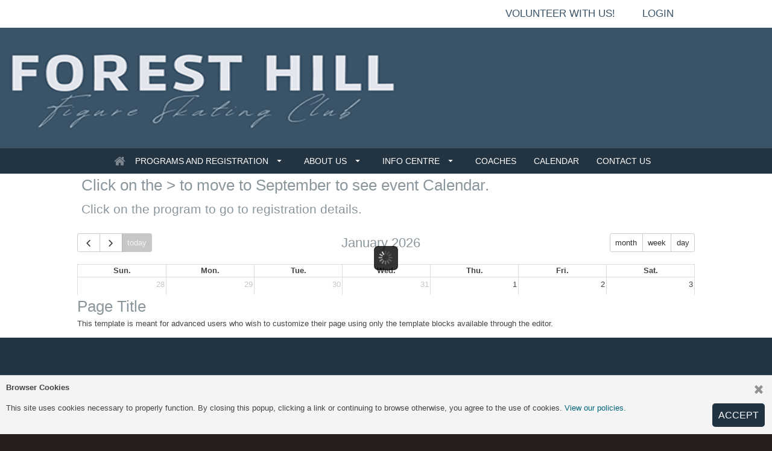

--- FILE ---
content_type: text/html; charset=UTF-8
request_url: https://www.fhfsc.ca/calendar/
body_size: 6156
content:
<!DOCTYPE HTML PUBLIC "-//W3C//DTD HTML 4.01 Transitional//EN" "http://www.w3.org/TR/html4/loose.dtd">
<html>
<head>
	<meta http-equiv="Content-Type" content="text/html; charset=utf-8">
	<meta name = "viewport" content = "width=device-width,initial-scale=1" />
	<!--[if lte IE 8]>
<link rel="stylesheet" type="text/css" href="/css/ie.css" />
<![endif]-->
	<link type="text/css" href="/js/chosen/chosen.min.css?1769020064" rel="stylesheet">
	<link type="text/css" href="/css/overcast/jquery-ui-1.10.3.custom.min.css?1769020064" rel="stylesheet">
	<link type="text/css" href="/css/tooltipster.bundle.min.css?1769020064" rel="stylesheet">
	<link type="text/css" href="/css/themes/tooltipster-sideTip-shadow.min.css?1769020064" rel="stylesheet">
	<link type="text/css" href="/css/introjs.min.css?1769020064" rel="stylesheet">
	<link type="text/css" href="/css/ui.css?1769020064" rel="stylesheet">
	<link type="text/css" href="/css/multi.min.css?1769020064" rel="stylesheet">
	<link type="text/css" href="/js/fancybox/jquery.fancybox-1.3.4.css?1769020064" rel="stylesheet">
	<link type="text/css" href="/js/selectize/css/selectize.css?1769020064" rel="stylesheet">
	<link type="text/css" href="/css/selectize-disable.css?1769020064" rel="stylesheet">
	<link type="text/css" href="/css/bootstrap.min.css?1769020064" rel="stylesheet">
	<link type="text/css" href="/js/@fullcalendar/core/main.min.css?1769020064" rel="stylesheet">
	<link type="text/css" href="/js/@fullcalendar/daygrid/main.min.css?1769020064" rel="stylesheet">
	<link type="text/css" href="/js/@fullcalendar/timegrid/main.min.css?1769020064" rel="stylesheet">
	<link type="text/css" href="/js/@fullcalendar/list/main.min.css?1769020064" rel="stylesheet">
	<link type="text/css" href="/css/fullcalendar.override.css?1769020064" rel="stylesheet">
	<link type="text/css" href="/sites/css/site.css?1746273505" rel="stylesheet">
	<link type="text/css" href="/css/usimplecms/registration.css?1769020064" rel="stylesheet">


	<script type="text/javascript" src="/globals.php?msg_lang=eng&1769020064"></script>
<script>
	window.dataLayer = window.dataLayer || [];
	function gtag(){dataLayer.push(arguments);}
</script>




<script async src="https://www.googletagmanager.com/gtag/js?id=G-KN2DJFQGL1"></script>
<script>
	gtag('js', new Date());
	gtag('config', 'G-KN2DJFQGL1');
</script>


<script type="text/javascript">
	server_timezone = -300;
	registration_timer_display_time = 900;
	lang = 'eng';
					_COOKIE_POLICY = true;
				_CURRENT_COOKIE_POLICY_VERSIONS = {"eng":"48_1"};
				_ACCOUNTING_SETTING = {"currency":{"symbol":"$","format":{"pos":"%s%v","zero":"%s%v","neg":"- %s%v"},"decimal":".","thousand":",","precision":2},"number":{"precision":2,"thousand":",","decimal":"."},"symbolWithSign":"- $"};
					_DATE_FORMATS = {"7":"h:mm A","8":"h:mm:ss A","6":"MMMM D, Y [at] h:mm A","5":"MMMM D, Y","4":"MMM D, Y, h:mm A","3":"MMM D, Y","2":"Y-MM-DD h:mm A","1":"Y-MM-DD","9":"Y-MM-DD h:mm:ss A","10":"MMM","11":"DD\/MM\/YY","12":"DD\/MM\/YY h:mm A","13":"DD\/MM\/YY h:mm:ss A"};
				MOMENT_LOCALE = "en-ca";
	
			SHORT_DATE = 1;
				SHORT_DATE_TIME = 2;
				MEDIUM_DATE = 3;
				MEDIUM_DATE_TIME = 4;
				LONG_DATE = 5;
				LONG_DATE_TIME = 6;
				TIME_ONLY = 7;
				TIME_WITH_SEC = 8;
				SHORT_DATE_TIME_WITH_SEC = 9;
		
			lang = "eng";
				_SITE_LANGUAGES = ["eng"];
	
	languages = ["eng"];

	langOptions = {"eng":"English"};

				participantSample = {"account_id":null,"birthdate":null,"category_level_id":null,"deleted":0,"first_name":null,"gender_id":null,"guid":null,"last_name":null,"league_participant_id":null,"participant_id":null,"participant_since":null,"update_time":null,"user_id":null,"id":null,"name":"","corporate_name":"","dropdownLabel":"","context_id":0,"site_field_values":{"1":[],"2":[],"11":[],"12":[],"13":[],"14":[],"15":[],"16":[],"3":[],"27":[],"28":[]},"site_participant_field_values":{"_skate_canada_number":{"value":"","icon":"","skateCanadaContactId":false,"field_name":""}},"constraints":{"first_name":{"presence":{"allowEmpty":false,"message":"First Name is required."}},"last_name":{"presence":{"allowEmpty":false,"message":"Last Name is required."}},"gender_id":{"inclusion":{"within":["2","1","3"],"message":"Gender is required."}},"birthdate":{"datetime":{"dateOnly":true,"message":"Birthdate is required."}}},"instructor":null,"participant_since_formatted":"2026-01-26","birthdate_formatted":null,"instructors":[],"deletable":null,"can_edit":false,"can_view":false,"can_register":false,"can_unlink":false,"roles":[],"site_groups":[],"policies":[],"age":null,"displayAge":null,"instructor_ids":[]};
	            preventDuplicates = false;
    	var adminScope = false;
	
	allGenders = {"2":{"deleted":0,"description_string_id":4376,"gender_code":"F","gender_id":2,"guid":null,"league_gender_id":null,"sc_gender_code":"F","sort_order":0,"local_string":{"eng":{"summary":"Female","content":null},"fre":{"summary":"Femme","content":null}}},"1":{"deleted":0,"description_string_id":4375,"gender_code":"M","gender_id":1,"guid":null,"league_gender_id":null,"sc_gender_code":"M","sort_order":1,"local_string":{"eng":{"summary":"Male","content":null},"fre":{"summary":"Homme","content":null}}},"3":{"deleted":0,"description_string_id":9529,"gender_code":"N","gender_id":3,"guid":null,"league_gender_id":null,"sc_gender_code":"DND","sort_order":2,"local_string":{"eng":{"summary":"Prefer Not to Disclose","content":null}}}};

	
			isSiteLive = true;
	
    		policyMandatoryScroll = true;
        	birthdateRequired = 0;
    
	var __RESPONSIVE_SLIDERS_URL = '/js/ui-widgets/responsiveslides.min.js';
	var __INCLUDE_CSS = '/js/chosen/chosen.min.css?1769020064,/css/overcast/jquery-ui-1.10.3.custom.min.css?1769020064,/css/tooltipster.bundle.min.css?1769020064,/css/themes/tooltipster-sideTip-shadow.min.css?1769020064,/css/introjs.min.css?1769020064,/css/ui.css?1769020064,/css/multi.min.css?1769020064,/js/fancybox/jquery.fancybox-1.3.4.css?1769020064,/js/selectize/css/selectize.css?1769020064,/css/selectize-disable.css?1769020064,/css/bootstrap.min.css?1769020064,/js/@fullcalendar/core/main.min.css?1769020064,/js/@fullcalendar/daygrid/main.min.css?1769020064,/js/@fullcalendar/timegrid/main.min.css?1769020064,/js/@fullcalendar/list/main.min.css?1769020064,/css/fullcalendar.override.css?1769020064,/sites/css/site.css?1746273505,/css/usimplecms/registration.css?1769020064';
        require_address = true;
    			POLICY_KEY_VALUE_TAGS = {"member_name":"Parent\/Guardian Name","member_first_name":"Parent\/Guardian First Name","member_last_name":"Parent\/Guardian Last Name","member_address1":"Address Line 1","member_address2":"Address Line 2","member_city":"City","member_prov_state":"Province \/ State","member_postal_zip":"Postal \/ Zip Code","member_country":"Country","member_tel":"Telephone","member_tel_alt":"Mobile","member_email":"Email","participant_first_name":"Skater First Name","participant_last_name":"Skater Last Name","participant_name":"Skater Name","participant_birthdate":"Skater Birthdate","participant_age":"Skater Age","participant_gender":"Skater Gender","signature":"Signature","initials":"Initials","checkbox":"Checkbox","custom_field":"Custom Field","expiry|short_date":"Expiry (Short Date)","expiry|medium_date":"Expiry (Medium Date)","expiry|long_date":"Expiry (Long Date)","current_date|short_date":"Current Date (Short)","current_date|medium_date":"Current Date (Medium)","current_date|long_date":"Current Date (Long)","current_date|time":"Current Date (Time)","current_date":"Date","qrcode":"QR Code"};
	    	POLICY_FONT_OPTIONS = [{"k":"inherit","v":"-- Signature Font --"},{"k":"'Italianno', cursive","v":"Italianno"},{"k":"'Dancing Script', cursive","v":"Dancing Script"},{"k":"'Birthstone', cursive","v":"Birthstone"},{"k":"'Euphoria Script', cursive","v":"Euphoria Script"},{"k":"'Pinyon Script', cursive","v":"Pinyon Script"}];
        		POLICY_DATE_TAGS = ["current_date|short_date","current_date|medium_date","current_date|long_date","current_date|time"];
    	
	var price_inclusive_of_taxes = false;
    	price_inclusive_of_taxes = false;
            var autoRenewWizardOptions = {"recurrence_types":[{"k":"month","v":"Monthly"},{"k":"year","v":"Yearly"},{"k":"week","v":"Weekly"},{"k":"day","v":"Daily"}],"recurrence_labels_by_type":{"day":"day(s)","week":"week(s)","month":"month(s)","year":"year(s)"}};
	var UPLIFTER_STRTOTIME_SETTINGS = {"regex":"\/previous\\s*((((2[0-8]|1[0-9]|[1-9])|(last))\\s*day)?\\s*by\\s*(month[s]?)|((monday)|(tuesday)|(wednesday)|(thursday)|(friday)|(saturday)|(sunday))?\\s*by\\s*(week[s]?)|\\s*by\\s*(year[s]?))\/","day_number":4,"last":5,"month":6,"week_days_gap":7,"monday":8,"tuesday":9,"wednesday":10,"thursday":11,"friday":12,"saturday":13,"sunday":14,"week":15};
	UPLIFTER_STRTOTIME_SETTINGS.regex = /previous\s*((((2[0-8]|1[0-9]|[1-9])|(last))\s*day)?\s*by\s*(month[s]?)|((monday)|(tuesday)|(wednesday)|(thursday)|(friday)|(saturday)|(sunday))?\s*by\s*(week[s]?)|\s*by\s*(year[s]?))/;
</script><!--[if lte IE 8]>
<script type="text/javascript" src="/js/ie.js"></script>
<script type="text/javascript" src="/js/es5-shim.min.js"></script>
<script type="text/javascript" src="/js/es5-sham.min.js"></script>
<![endif]-->
<script type="text/javascript" src="/js/es6-shim.min.js"></script>
<script type="text/javascript" src="/js/es6-sham.min.js"></script>
	<script type="text/javascript" src="/js/jquery-1.8.3.min.js?1769020064"></script>
	<script type="text/javascript" src="/js/jquery-migrate-1.1.1.min.js?1769020064"></script>
	<script type="text/javascript" src="/js/jquery-ui-1.10.3.custom.min.js?1769020064"></script>
	<script type="text/javascript" src="/js/chosen/chosen.jquery.min.js?1769020064"></script>
	<script type="text/javascript" src="/js/multi.js?1769020064"></script>
	<script type="text/javascript" src="/js/modernizr.custom.js?1769020064"></script>
	<script type="text/javascript" src="/js/jquery.flexnav.min.js?1769020064"></script>
	<script type="text/javascript" src="/js/tooltipster.bundle.min.js?1769020064"></script>
	<script type="text/javascript" src="/js/strtotime.js?1769020064"></script>
	<script type="text/javascript" src="/js/ui.js?1769020064"></script>
	<script type="text/javascript" src="/js/localizedFields.js?1769020064"></script>
	<script type="text/javascript" src="/js/disableAutoFill.js?1769020064"></script>
	<script type="text/javascript" src="/js/jquery.serializejson.min.js?1769020064"></script>
	<script type="text/javascript" src="/js/jquery.ui.touch-punch.min.js?1769020064"></script>
	<script type="text/javascript" src="/js/jquery-ui-timepicker-addon.js?1769020064"></script>
	<script type="text/javascript" src="/js/introjs.min.js?1769020064"></script>
	<script type="text/javascript" src="/js/validate.min.js?1769020064"></script>
	<script type="text/javascript" src="/js/fancybox/jquery.fancybox-modified-1.3.4.js?1769020064"></script>
	<script type="text/javascript" src="/js/knockout-min-3.4.0.js?1769020064"></script>
	<script type="text/javascript" src="/js/knockout.mapping-min-2.6.0.js?1769020064"></script>
	<script type="text/javascript" src="/js/knockout.validation-min-2.0.3.js?1769020064"></script>
	<script type="text/javascript" src="/js/utils/utils.js?1769020064"></script>
	<script type="text/javascript" src="/js/moment.min.js?1769020064"></script>
	<script type="text/javascript" src="/js/moment-timezone.js?1769020064"></script>
	<script type="text/javascript" src="/js/selectize/js/standalone/selectize.min.js?1769020064"></script>
	<script type="text/javascript" src="/js/selectize-disabled.js?1769020064"></script>
	<script type="text/javascript" src="/js/ko_selectize.js?1769020064"></script>
	<script type="text/javascript" src="/js/accounting.min.js?1769020064"></script>
	<script type="text/javascript" src="/js/knockout-custom-bindings.js?1769020064"></script>
	<script type="text/javascript" src="/js/underscore/underscore-min.js?1769020064"></script>
	<script type="text/javascript" src="/js/bootstrap.min.js?1769020064"></script>
	<script type="text/javascript" src="/js/@fullcalendar/core/main.min.js?1769020064"></script>
	<script type="text/javascript" src="/js/@fullcalendar/daygrid/main.min.js?1769020064"></script>
	<script type="text/javascript" src="/js/@fullcalendar/timegrid/main.min.js?1769020064"></script>
	<script type="text/javascript" src="/js/@fullcalendar/list/main.min.js?1769020064"></script>
	<script type="text/javascript" src="/js/@fullcalendar/moment/main.min.js?1769020064"></script>
	<script type="text/javascript" src="/js/@fullcalendar/moment-timezone/main.min.js?1769020064"></script>
	<script type="text/javascript" src="/js/@fullcalendar/interaction/main.min.js?1769020064"></script>
	<script type="text/javascript" src="/js/usimplecms/registration.js?1769020064"></script>
	<script type="text/javascript" src="/js/calendarWidget.js?1769020064"></script>
	<script type="text/javascript" src="/js/recaptcha.js?key=6LeWysEUAAAAAN9cNvicDMs_hcT73YMQwKY2yUXq&amp;1769020064"></script>
<script type="text/javascript">
	var moment_timezone = 'America/Toronto';
    
	if (accounting && _ACCOUNTING_SETTING) {
		accounting.settings = _ACCOUNTING_SETTING
	}

	let setTimezone = function () {
		if (typeof moment === 'function' && typeof moment.tz === 'function') {
			moment.tz.setDefault(moment_timezone);
		}
		moment.locale(MOMENT_LOCALE || 'en');
	};

	if(typeof moment === 'function') {
		setTimezone();
	} else if(typeof jQuery === 'function') {
		$(document).ready(setTimezone)
    } else {
    	window.addEventListener('load', setTimezone);
	}
    
</script>

</head>
<body>
	<div id="content">
		<div class="clearfix">
			<div class="contentSection">
				<div class="fixedContainer" style="width:100%;">
	<div class="mobileFrame" style="padding-bottom:10px;">
			<script type="text/html" id="calendarEventTemp" xmlns="http://www.w3.org/1999/html">
    <section  class="calEventDetails m-cellpad" >
        <header class="m-cellpad" data-bind="style: {'border-color': backgroundColor}">
            <h2 data-bind="text: ko.unwrap(product).summary"></h2>
<div class="m-row">
	<div class="m-cell threeFourth" data-bind="with: product">
		<span class="price">
		 <!-- ko ifnot: $root.isDropOnlyProgram() -->
		    <!-- ko if: price_display_mode() !== 'none'-->
		        <span class="nowhitespace">
					<!-- ko if: price_display_mode() == 'total' -->
					    <!-- ko text: item_price.currency() --><!--/ko-->
					<!-- /ko -->
					<!-- ko if: price_display_mode() == 'installments' -->
					    <div data-bind="html: installmentPrice"></div>
					<!-- /ko -->
		        </span>
		            <!-- ko if: item_price() < program.program_price() && price_display_mode() !== 'installments' -->
		                <span class="originalPrice" style="white-space: nowrap" data-bind="text: program.program_price.currency()"></span>
		            <!-- /ko -->
	        <!-- /ko -->
	        <!--ko text: fee_description --><!--/ko-->
	    <!-- /ko -->
		</span>
	</div>
	<div class="m-cell textRight" data-bind="css:{oneFourth: !isDropOnlyProgram(), fullWidth: isDropOnlyProgram()}, with: product">
		<!-- ko if: price_display_mode() !== 'none' && $root.event.allow_drop_in && ($root.showDropinWaitlisted() || $root.event.spots_dropin != 0) -->
			<span class="price">
                <span class="nowhitespace">
                    <span class="staticIcon icon-dropin"></span><!-- ko text: $root.event_price.currency() --><!--/ko-->
                 </span>
            </span>
		<!-- /ko -->
	</div>
</div>        </header>

        <table class="m-cellpad">
	<tr>
		<th class="textLeft" style="width:35%;"><span class="icon-calendar-blank staticIcon"> Start & End Date:</span></th>
		<td><span data-bind="text: startAndEndDate"></span></td>
	</tr>
	<tr data-bind="with: product">
		<th class="textLeft"><span class="icon-clock staticIcon"> Day / Time:</span></th>
		<td><span data-bind="text: program.day_time"></span></td>
	</tr>
	<!-- ko if: $data.location -->
		<tr data-bind="with: location">
			<th class="textLeft" valign="top"><span class="icon-map-pin staticIcon"> Location:</span></th>
			<td>
				<!-- ko text: facility().summary --><!--/ko-->,<br />
				<!-- ko text: summary --><!--/ko-->
				<!-- ko if: show_address -->
				<br /><span data-bind="text: facility().address.address1"></span><!-- ko if: facility().address.address2 -->, <span data-bind="text: facility().address.address2"></span><!-- /ko -->
				<br /><span data-bind="text: facility().address.city"></span> <span data-bind="text: facility().address.prov"></span>
				<br /><span data-bind="text: facility().address.country"></span> <span data-bind="text: facility().address.postal"></span>
				<!-- /ko -->
			</td>
		</tr>
	<!-- /ko -->
	<tr>
		<th class="textLeft">Registration Begins:</th>
		<td><span data-bind="text: registration_start_time.date(LONG_DATE_TIME)"></span></td>
	</tr>
	<tr>
		<th class="textLeft">Registration Cut-off:</th>
		<td><span data-bind="text: registration_cutoff.date(LONG_DATE_TIME)"></span></td>
	</tr>
</table>

<div class="m-cellpad" data-bind="with: product"> <b>Program Description:</b> <div class="scrollContainer" style="height:150px; background-color:#eee;">
		<div class="m-cellpad" data-bind="html: program.local_string[lang].content"></div>
	</div>
</div>
        <footer>
            <!-- ko if: typeof buttonAction === 'undefined' || buttonAction === 'addToCart' -->
                <!-- ko if: product.registrationHasStarted(ko.unwrap(userHasBetaOrders))() -->
                    <div class="m-row">
	<!-- ko if: !isDropOnlyProgram() &&  ko.unwrap(ko.unwrap(product).fullRegistrationIsOpen((ko.unwrap(window.userHasBetaOrders)))-->
	<div class="m-cell-lock" data-bind="css: {fullWidth: !event.allow_drop_in || (!showDropinWaitlisted() && event.spots_dropin == 0), oneHalf: event.allow_drop_in && (showDropinWaitlisted() || event.spots_dropin != 0)}">
		<div class="m-cellpad" data-bind="with: product">
			<!-- ko if: spots() !== null && spots() <= 0 && !dropinOnly() -->
			<section class="textCenter">
				<div class="warningMsg"> FULL <!-- ko if: program.max_waitlist() != 0 && program.max_dropin_waitlist() != 0 -->
					<span style="font-size: 11px; color: #aaa; font-style: italic; white-space: nowrap;">
                        (<!-- ko text: qty_waitlisted --><!-- /ko --> Waiting)<br />
                    </span>
					<!-- /ko -->
				</div>
				<!-- ko if: waitlistSpotsAvailable() -->
									<form method="get" target="_parent" class="fullWidthField" data-bind="attr: {action: typeof $root.addToCartURL === 'undefined' ? '#' : $root.addToCartURL}, css: {addToCartAjax: typeof $root.addToCartURL === 'undefined' || $root.addToCartAjax}">
						<input type="hidden" name="action" value="add_order_item"/>
						<input type="hidden" name="product_id" data-bind="value: product_id" />
						<input type='submit' class="btnAction" value="Join Waitlist"/>
					</form>
                				<!-- /ko -->
				<!-- ko if: !waitlistSpotsAvailable() && program.max_waitlist() != 0 && program.max_dropin_waitlist() != 0 --> <span style="font-size: 11px; color: #aaa;">Waitlist is full.</span>
				<!-- /ko-->
			</section>
			<!-- /ko -->

			<!-- ko if: spots() === null || spots() > 0 -->
			<section class="textCenter">
				<!-- ko if: registrationHasNotStarted() --> Beta until:<br/>
				<!-- ko text: program.registration_start_time.date(SHORT_DATE) --> <!-- /ko -->
				<!-- /ko -->
				<!-- ko if: !registrationHasNotStarted() && status() == 'Beta' --> Beta<br/>
				<!-- /ko -->
				<!-- ko ifnot: program.max_full_registrations() === 0 && program.max_full_waitlist() === 0 -->

                					<form method="get" target="_top" class="fullWidthField" data-bind="attr: {action: typeof  $root.addToCartURL === 'undefined' ? '#' : $root.addToCartURL}, css: {addToCartAjax: typeof  $root.addToCartURL === 'undefined' || $root.addToCartAjax}">
						<input type="hidden" name="action" value="add_order_item" />
						<input type="hidden" name="product_id" data-bind="value: product_id"/>

						<input type='submit' class="btnAction" value="Register"/>
					</form>
                				<!-- ko if: showSpotsLeft() -->
				<i style="white-space: nowrap;">
					<!-- ko text: spots --><!-- /ko --> spot(s) left </i> <!-- /ko -->
				<!-- /ko -->
			</section>
			<!-- /ko -->
		</div>
	</div>
	<!-- /ko -->
	<!-- ko if: event.allow_drop_in && (showDropinWaitlisted() || event.spots_dropin != 0) -->
	<div class="m-cell-lock" data-bind="css: {oneHalf: !isDropOnlyProgram(), fullWidth: isDropOnlyProgram()}">
		<div class="m-cellpad">
			<!-- ko if: showDropinWaitlisted -->
			<section class="textCenter">
				<!-- ko if: event.waitlist_spots_dropin == 0 -->
				<div class="warningMsg"> DROP IN FULL </div>
				<!-- /ko -->
				<!-- ko if: waitlistDropinSpotsAvailable -->
                					<form method="get" target="_parent"  class="fullWidthField" data-bind="attr: {action: typeof $root.addToCartURL === 'undefined' ? '#' : $root.addToCartURL}, css: {addToCartAjax: typeof addToCartURL === 'undefined' || $root.addToCartAjax}">
						<input type="hidden" name="action" value="add_order_item"/>
						<input type="hidden" name="product_id" data-bind="value: ko.unwrap(product).product_id" />
						<input type="hidden" name="event_id" data-bind="value: event.event_id"/>
						<input type='submit' class="btnAction" value="Join Drop In Waitlist" style="white-space: pre-wrap;"/>
					</form>
                				<!-- /ko -->
				<!-- ko ifnot: waitlistDropinSpotsAvailable --> <span style="font-size: 11px; color: #aaa;">Waitlist is full.</span>
				<!-- /ko-->
			</section>
			<!-- /ko -->

			<!-- ko if: event.spots_dropin != 0 -->
			<section class="textCenter">
                					<form method="get" target="_top" class="fullWidthField" data-bind="attr: {action: typeof  $root.addToCartURL === 'undefined' ? '#' : $root.addToCartURL}, css: {addToCartAjax: typeof  $root.addToCartURL === 'undefined' || addToCartAjax}">

						<input type="hidden" name="action" value="add_order_item" />

						<input type="hidden" name="product_id" data-bind="value: ko.unwrap(product).product_id"/>
						<input type="hidden" name="event_id" data-bind="value: event.event_id"/>
						<button type='submit' class="btnAction">Drop In <span class="icon-dropin activeIcon iconRestyle"></span></button>
						<!-- ko ifnot: isDropOnlyProgram -->
						<span data-bind="text: moment(event.event_start_time * 1000).format( _DATE_FORMATS[MEDIUM_DATE_TIME])"></span>
						<!-- /ko -->
					</form>
                			</section>
			<!-- /ko -->
		</div>
	</div>
	<!-- /ko -->
</div>
                <!-- /ko -->
            <!-- /ko -->
            <!-- ko if: typeof buttonAction !== 'undefined' && buttonAction === 'productDetails' && showProductDetailsButton() -->
            <div class="m-cell-lock fullWidth">
                <div class="m-cellpad fullWidthField"> <a data-bind="attr: {href: registerURL}" target="_parent" class="btnAction">Register</a> </div>
            </div>
            <!-- /ko -->
        </footer>
        <form action="#" method="get" class="closeTooltip">
            <button type="submit" class="closeWindow icon-x-circle iconBtn"></button>
        </form>
    </section>
</script>			
			<script type="application/javascript">
				$(document).ready(function () {
					
					window.additionalCalendarSettings =  {"minTime":"00:00:00","maxTime":"23:59:59","public":true,"header":{"left":"prev,next,today","center":"title","right":"dayGridMonth,dayGridWeek,timeGridDay"},"footer":{"left":"","center":"","right":""},"defaultView":"dayGridMonth","slotDuration":"00:30:00","defaultDate":null,"height":"auto"};
					window.additionalCalendarSettings.eventTimeFormat = _DATE_FORMATS[TIME_ONLY];
					window.additionalCalendarSettings.locale = (MOMENT_LOCALE || 'en');
					window.eventDetailOptions =  {"priceDisplayMode":"total","buttonAction":"addToCart"};
					
					
					initCalendar();
				});
			</script>
			
			<div style="position:relative; z-index:2;">
								<div id="calendar" class="fc fc-unthemed fc-ltr">
				</div>
									<fieldset id="calendarLegend" class="location-legend"><legend>Locations</legend>
						<div class="locations">
						</div>
					</fieldset>
							</div>
	</div>
</div>				<div class="clear"></div>
			</div>

			<div class="clear"></div>
		</div>
	</div>
<script defer src="https://static.cloudflareinsights.com/beacon.min.js/vcd15cbe7772f49c399c6a5babf22c1241717689176015" integrity="sha512-ZpsOmlRQV6y907TI0dKBHq9Md29nnaEIPlkf84rnaERnq6zvWvPUqr2ft8M1aS28oN72PdrCzSjY4U6VaAw1EQ==" data-cf-beacon='{"version":"2024.11.0","token":"586155d4cfe04fe38cd4d66fb5363c29","server_timing":{"name":{"cfCacheStatus":true,"cfEdge":true,"cfExtPri":true,"cfL4":true,"cfOrigin":true,"cfSpeedBrain":true},"location_startswith":null}}' crossorigin="anonymous"></script>
</body>
</html>

--- FILE ---
content_type: text/html; charset=utf-8
request_url: https://www.google.com/recaptcha/api2/anchor?ar=1&k=6LeWysEUAAAAAN9cNvicDMs_hcT73YMQwKY2yUXq&co=aHR0cHM6Ly93d3cuZmhmc2MuY2E6NDQz&hl=en&v=N67nZn4AqZkNcbeMu4prBgzg&size=invisible&anchor-ms=20000&execute-ms=30000&cb=fr2cdxja9rxf
body_size: 48475
content:
<!DOCTYPE HTML><html dir="ltr" lang="en"><head><meta http-equiv="Content-Type" content="text/html; charset=UTF-8">
<meta http-equiv="X-UA-Compatible" content="IE=edge">
<title>reCAPTCHA</title>
<style type="text/css">
/* cyrillic-ext */
@font-face {
  font-family: 'Roboto';
  font-style: normal;
  font-weight: 400;
  font-stretch: 100%;
  src: url(//fonts.gstatic.com/s/roboto/v48/KFO7CnqEu92Fr1ME7kSn66aGLdTylUAMa3GUBHMdazTgWw.woff2) format('woff2');
  unicode-range: U+0460-052F, U+1C80-1C8A, U+20B4, U+2DE0-2DFF, U+A640-A69F, U+FE2E-FE2F;
}
/* cyrillic */
@font-face {
  font-family: 'Roboto';
  font-style: normal;
  font-weight: 400;
  font-stretch: 100%;
  src: url(//fonts.gstatic.com/s/roboto/v48/KFO7CnqEu92Fr1ME7kSn66aGLdTylUAMa3iUBHMdazTgWw.woff2) format('woff2');
  unicode-range: U+0301, U+0400-045F, U+0490-0491, U+04B0-04B1, U+2116;
}
/* greek-ext */
@font-face {
  font-family: 'Roboto';
  font-style: normal;
  font-weight: 400;
  font-stretch: 100%;
  src: url(//fonts.gstatic.com/s/roboto/v48/KFO7CnqEu92Fr1ME7kSn66aGLdTylUAMa3CUBHMdazTgWw.woff2) format('woff2');
  unicode-range: U+1F00-1FFF;
}
/* greek */
@font-face {
  font-family: 'Roboto';
  font-style: normal;
  font-weight: 400;
  font-stretch: 100%;
  src: url(//fonts.gstatic.com/s/roboto/v48/KFO7CnqEu92Fr1ME7kSn66aGLdTylUAMa3-UBHMdazTgWw.woff2) format('woff2');
  unicode-range: U+0370-0377, U+037A-037F, U+0384-038A, U+038C, U+038E-03A1, U+03A3-03FF;
}
/* math */
@font-face {
  font-family: 'Roboto';
  font-style: normal;
  font-weight: 400;
  font-stretch: 100%;
  src: url(//fonts.gstatic.com/s/roboto/v48/KFO7CnqEu92Fr1ME7kSn66aGLdTylUAMawCUBHMdazTgWw.woff2) format('woff2');
  unicode-range: U+0302-0303, U+0305, U+0307-0308, U+0310, U+0312, U+0315, U+031A, U+0326-0327, U+032C, U+032F-0330, U+0332-0333, U+0338, U+033A, U+0346, U+034D, U+0391-03A1, U+03A3-03A9, U+03B1-03C9, U+03D1, U+03D5-03D6, U+03F0-03F1, U+03F4-03F5, U+2016-2017, U+2034-2038, U+203C, U+2040, U+2043, U+2047, U+2050, U+2057, U+205F, U+2070-2071, U+2074-208E, U+2090-209C, U+20D0-20DC, U+20E1, U+20E5-20EF, U+2100-2112, U+2114-2115, U+2117-2121, U+2123-214F, U+2190, U+2192, U+2194-21AE, U+21B0-21E5, U+21F1-21F2, U+21F4-2211, U+2213-2214, U+2216-22FF, U+2308-230B, U+2310, U+2319, U+231C-2321, U+2336-237A, U+237C, U+2395, U+239B-23B7, U+23D0, U+23DC-23E1, U+2474-2475, U+25AF, U+25B3, U+25B7, U+25BD, U+25C1, U+25CA, U+25CC, U+25FB, U+266D-266F, U+27C0-27FF, U+2900-2AFF, U+2B0E-2B11, U+2B30-2B4C, U+2BFE, U+3030, U+FF5B, U+FF5D, U+1D400-1D7FF, U+1EE00-1EEFF;
}
/* symbols */
@font-face {
  font-family: 'Roboto';
  font-style: normal;
  font-weight: 400;
  font-stretch: 100%;
  src: url(//fonts.gstatic.com/s/roboto/v48/KFO7CnqEu92Fr1ME7kSn66aGLdTylUAMaxKUBHMdazTgWw.woff2) format('woff2');
  unicode-range: U+0001-000C, U+000E-001F, U+007F-009F, U+20DD-20E0, U+20E2-20E4, U+2150-218F, U+2190, U+2192, U+2194-2199, U+21AF, U+21E6-21F0, U+21F3, U+2218-2219, U+2299, U+22C4-22C6, U+2300-243F, U+2440-244A, U+2460-24FF, U+25A0-27BF, U+2800-28FF, U+2921-2922, U+2981, U+29BF, U+29EB, U+2B00-2BFF, U+4DC0-4DFF, U+FFF9-FFFB, U+10140-1018E, U+10190-1019C, U+101A0, U+101D0-101FD, U+102E0-102FB, U+10E60-10E7E, U+1D2C0-1D2D3, U+1D2E0-1D37F, U+1F000-1F0FF, U+1F100-1F1AD, U+1F1E6-1F1FF, U+1F30D-1F30F, U+1F315, U+1F31C, U+1F31E, U+1F320-1F32C, U+1F336, U+1F378, U+1F37D, U+1F382, U+1F393-1F39F, U+1F3A7-1F3A8, U+1F3AC-1F3AF, U+1F3C2, U+1F3C4-1F3C6, U+1F3CA-1F3CE, U+1F3D4-1F3E0, U+1F3ED, U+1F3F1-1F3F3, U+1F3F5-1F3F7, U+1F408, U+1F415, U+1F41F, U+1F426, U+1F43F, U+1F441-1F442, U+1F444, U+1F446-1F449, U+1F44C-1F44E, U+1F453, U+1F46A, U+1F47D, U+1F4A3, U+1F4B0, U+1F4B3, U+1F4B9, U+1F4BB, U+1F4BF, U+1F4C8-1F4CB, U+1F4D6, U+1F4DA, U+1F4DF, U+1F4E3-1F4E6, U+1F4EA-1F4ED, U+1F4F7, U+1F4F9-1F4FB, U+1F4FD-1F4FE, U+1F503, U+1F507-1F50B, U+1F50D, U+1F512-1F513, U+1F53E-1F54A, U+1F54F-1F5FA, U+1F610, U+1F650-1F67F, U+1F687, U+1F68D, U+1F691, U+1F694, U+1F698, U+1F6AD, U+1F6B2, U+1F6B9-1F6BA, U+1F6BC, U+1F6C6-1F6CF, U+1F6D3-1F6D7, U+1F6E0-1F6EA, U+1F6F0-1F6F3, U+1F6F7-1F6FC, U+1F700-1F7FF, U+1F800-1F80B, U+1F810-1F847, U+1F850-1F859, U+1F860-1F887, U+1F890-1F8AD, U+1F8B0-1F8BB, U+1F8C0-1F8C1, U+1F900-1F90B, U+1F93B, U+1F946, U+1F984, U+1F996, U+1F9E9, U+1FA00-1FA6F, U+1FA70-1FA7C, U+1FA80-1FA89, U+1FA8F-1FAC6, U+1FACE-1FADC, U+1FADF-1FAE9, U+1FAF0-1FAF8, U+1FB00-1FBFF;
}
/* vietnamese */
@font-face {
  font-family: 'Roboto';
  font-style: normal;
  font-weight: 400;
  font-stretch: 100%;
  src: url(//fonts.gstatic.com/s/roboto/v48/KFO7CnqEu92Fr1ME7kSn66aGLdTylUAMa3OUBHMdazTgWw.woff2) format('woff2');
  unicode-range: U+0102-0103, U+0110-0111, U+0128-0129, U+0168-0169, U+01A0-01A1, U+01AF-01B0, U+0300-0301, U+0303-0304, U+0308-0309, U+0323, U+0329, U+1EA0-1EF9, U+20AB;
}
/* latin-ext */
@font-face {
  font-family: 'Roboto';
  font-style: normal;
  font-weight: 400;
  font-stretch: 100%;
  src: url(//fonts.gstatic.com/s/roboto/v48/KFO7CnqEu92Fr1ME7kSn66aGLdTylUAMa3KUBHMdazTgWw.woff2) format('woff2');
  unicode-range: U+0100-02BA, U+02BD-02C5, U+02C7-02CC, U+02CE-02D7, U+02DD-02FF, U+0304, U+0308, U+0329, U+1D00-1DBF, U+1E00-1E9F, U+1EF2-1EFF, U+2020, U+20A0-20AB, U+20AD-20C0, U+2113, U+2C60-2C7F, U+A720-A7FF;
}
/* latin */
@font-face {
  font-family: 'Roboto';
  font-style: normal;
  font-weight: 400;
  font-stretch: 100%;
  src: url(//fonts.gstatic.com/s/roboto/v48/KFO7CnqEu92Fr1ME7kSn66aGLdTylUAMa3yUBHMdazQ.woff2) format('woff2');
  unicode-range: U+0000-00FF, U+0131, U+0152-0153, U+02BB-02BC, U+02C6, U+02DA, U+02DC, U+0304, U+0308, U+0329, U+2000-206F, U+20AC, U+2122, U+2191, U+2193, U+2212, U+2215, U+FEFF, U+FFFD;
}
/* cyrillic-ext */
@font-face {
  font-family: 'Roboto';
  font-style: normal;
  font-weight: 500;
  font-stretch: 100%;
  src: url(//fonts.gstatic.com/s/roboto/v48/KFO7CnqEu92Fr1ME7kSn66aGLdTylUAMa3GUBHMdazTgWw.woff2) format('woff2');
  unicode-range: U+0460-052F, U+1C80-1C8A, U+20B4, U+2DE0-2DFF, U+A640-A69F, U+FE2E-FE2F;
}
/* cyrillic */
@font-face {
  font-family: 'Roboto';
  font-style: normal;
  font-weight: 500;
  font-stretch: 100%;
  src: url(//fonts.gstatic.com/s/roboto/v48/KFO7CnqEu92Fr1ME7kSn66aGLdTylUAMa3iUBHMdazTgWw.woff2) format('woff2');
  unicode-range: U+0301, U+0400-045F, U+0490-0491, U+04B0-04B1, U+2116;
}
/* greek-ext */
@font-face {
  font-family: 'Roboto';
  font-style: normal;
  font-weight: 500;
  font-stretch: 100%;
  src: url(//fonts.gstatic.com/s/roboto/v48/KFO7CnqEu92Fr1ME7kSn66aGLdTylUAMa3CUBHMdazTgWw.woff2) format('woff2');
  unicode-range: U+1F00-1FFF;
}
/* greek */
@font-face {
  font-family: 'Roboto';
  font-style: normal;
  font-weight: 500;
  font-stretch: 100%;
  src: url(//fonts.gstatic.com/s/roboto/v48/KFO7CnqEu92Fr1ME7kSn66aGLdTylUAMa3-UBHMdazTgWw.woff2) format('woff2');
  unicode-range: U+0370-0377, U+037A-037F, U+0384-038A, U+038C, U+038E-03A1, U+03A3-03FF;
}
/* math */
@font-face {
  font-family: 'Roboto';
  font-style: normal;
  font-weight: 500;
  font-stretch: 100%;
  src: url(//fonts.gstatic.com/s/roboto/v48/KFO7CnqEu92Fr1ME7kSn66aGLdTylUAMawCUBHMdazTgWw.woff2) format('woff2');
  unicode-range: U+0302-0303, U+0305, U+0307-0308, U+0310, U+0312, U+0315, U+031A, U+0326-0327, U+032C, U+032F-0330, U+0332-0333, U+0338, U+033A, U+0346, U+034D, U+0391-03A1, U+03A3-03A9, U+03B1-03C9, U+03D1, U+03D5-03D6, U+03F0-03F1, U+03F4-03F5, U+2016-2017, U+2034-2038, U+203C, U+2040, U+2043, U+2047, U+2050, U+2057, U+205F, U+2070-2071, U+2074-208E, U+2090-209C, U+20D0-20DC, U+20E1, U+20E5-20EF, U+2100-2112, U+2114-2115, U+2117-2121, U+2123-214F, U+2190, U+2192, U+2194-21AE, U+21B0-21E5, U+21F1-21F2, U+21F4-2211, U+2213-2214, U+2216-22FF, U+2308-230B, U+2310, U+2319, U+231C-2321, U+2336-237A, U+237C, U+2395, U+239B-23B7, U+23D0, U+23DC-23E1, U+2474-2475, U+25AF, U+25B3, U+25B7, U+25BD, U+25C1, U+25CA, U+25CC, U+25FB, U+266D-266F, U+27C0-27FF, U+2900-2AFF, U+2B0E-2B11, U+2B30-2B4C, U+2BFE, U+3030, U+FF5B, U+FF5D, U+1D400-1D7FF, U+1EE00-1EEFF;
}
/* symbols */
@font-face {
  font-family: 'Roboto';
  font-style: normal;
  font-weight: 500;
  font-stretch: 100%;
  src: url(//fonts.gstatic.com/s/roboto/v48/KFO7CnqEu92Fr1ME7kSn66aGLdTylUAMaxKUBHMdazTgWw.woff2) format('woff2');
  unicode-range: U+0001-000C, U+000E-001F, U+007F-009F, U+20DD-20E0, U+20E2-20E4, U+2150-218F, U+2190, U+2192, U+2194-2199, U+21AF, U+21E6-21F0, U+21F3, U+2218-2219, U+2299, U+22C4-22C6, U+2300-243F, U+2440-244A, U+2460-24FF, U+25A0-27BF, U+2800-28FF, U+2921-2922, U+2981, U+29BF, U+29EB, U+2B00-2BFF, U+4DC0-4DFF, U+FFF9-FFFB, U+10140-1018E, U+10190-1019C, U+101A0, U+101D0-101FD, U+102E0-102FB, U+10E60-10E7E, U+1D2C0-1D2D3, U+1D2E0-1D37F, U+1F000-1F0FF, U+1F100-1F1AD, U+1F1E6-1F1FF, U+1F30D-1F30F, U+1F315, U+1F31C, U+1F31E, U+1F320-1F32C, U+1F336, U+1F378, U+1F37D, U+1F382, U+1F393-1F39F, U+1F3A7-1F3A8, U+1F3AC-1F3AF, U+1F3C2, U+1F3C4-1F3C6, U+1F3CA-1F3CE, U+1F3D4-1F3E0, U+1F3ED, U+1F3F1-1F3F3, U+1F3F5-1F3F7, U+1F408, U+1F415, U+1F41F, U+1F426, U+1F43F, U+1F441-1F442, U+1F444, U+1F446-1F449, U+1F44C-1F44E, U+1F453, U+1F46A, U+1F47D, U+1F4A3, U+1F4B0, U+1F4B3, U+1F4B9, U+1F4BB, U+1F4BF, U+1F4C8-1F4CB, U+1F4D6, U+1F4DA, U+1F4DF, U+1F4E3-1F4E6, U+1F4EA-1F4ED, U+1F4F7, U+1F4F9-1F4FB, U+1F4FD-1F4FE, U+1F503, U+1F507-1F50B, U+1F50D, U+1F512-1F513, U+1F53E-1F54A, U+1F54F-1F5FA, U+1F610, U+1F650-1F67F, U+1F687, U+1F68D, U+1F691, U+1F694, U+1F698, U+1F6AD, U+1F6B2, U+1F6B9-1F6BA, U+1F6BC, U+1F6C6-1F6CF, U+1F6D3-1F6D7, U+1F6E0-1F6EA, U+1F6F0-1F6F3, U+1F6F7-1F6FC, U+1F700-1F7FF, U+1F800-1F80B, U+1F810-1F847, U+1F850-1F859, U+1F860-1F887, U+1F890-1F8AD, U+1F8B0-1F8BB, U+1F8C0-1F8C1, U+1F900-1F90B, U+1F93B, U+1F946, U+1F984, U+1F996, U+1F9E9, U+1FA00-1FA6F, U+1FA70-1FA7C, U+1FA80-1FA89, U+1FA8F-1FAC6, U+1FACE-1FADC, U+1FADF-1FAE9, U+1FAF0-1FAF8, U+1FB00-1FBFF;
}
/* vietnamese */
@font-face {
  font-family: 'Roboto';
  font-style: normal;
  font-weight: 500;
  font-stretch: 100%;
  src: url(//fonts.gstatic.com/s/roboto/v48/KFO7CnqEu92Fr1ME7kSn66aGLdTylUAMa3OUBHMdazTgWw.woff2) format('woff2');
  unicode-range: U+0102-0103, U+0110-0111, U+0128-0129, U+0168-0169, U+01A0-01A1, U+01AF-01B0, U+0300-0301, U+0303-0304, U+0308-0309, U+0323, U+0329, U+1EA0-1EF9, U+20AB;
}
/* latin-ext */
@font-face {
  font-family: 'Roboto';
  font-style: normal;
  font-weight: 500;
  font-stretch: 100%;
  src: url(//fonts.gstatic.com/s/roboto/v48/KFO7CnqEu92Fr1ME7kSn66aGLdTylUAMa3KUBHMdazTgWw.woff2) format('woff2');
  unicode-range: U+0100-02BA, U+02BD-02C5, U+02C7-02CC, U+02CE-02D7, U+02DD-02FF, U+0304, U+0308, U+0329, U+1D00-1DBF, U+1E00-1E9F, U+1EF2-1EFF, U+2020, U+20A0-20AB, U+20AD-20C0, U+2113, U+2C60-2C7F, U+A720-A7FF;
}
/* latin */
@font-face {
  font-family: 'Roboto';
  font-style: normal;
  font-weight: 500;
  font-stretch: 100%;
  src: url(//fonts.gstatic.com/s/roboto/v48/KFO7CnqEu92Fr1ME7kSn66aGLdTylUAMa3yUBHMdazQ.woff2) format('woff2');
  unicode-range: U+0000-00FF, U+0131, U+0152-0153, U+02BB-02BC, U+02C6, U+02DA, U+02DC, U+0304, U+0308, U+0329, U+2000-206F, U+20AC, U+2122, U+2191, U+2193, U+2212, U+2215, U+FEFF, U+FFFD;
}
/* cyrillic-ext */
@font-face {
  font-family: 'Roboto';
  font-style: normal;
  font-weight: 900;
  font-stretch: 100%;
  src: url(//fonts.gstatic.com/s/roboto/v48/KFO7CnqEu92Fr1ME7kSn66aGLdTylUAMa3GUBHMdazTgWw.woff2) format('woff2');
  unicode-range: U+0460-052F, U+1C80-1C8A, U+20B4, U+2DE0-2DFF, U+A640-A69F, U+FE2E-FE2F;
}
/* cyrillic */
@font-face {
  font-family: 'Roboto';
  font-style: normal;
  font-weight: 900;
  font-stretch: 100%;
  src: url(//fonts.gstatic.com/s/roboto/v48/KFO7CnqEu92Fr1ME7kSn66aGLdTylUAMa3iUBHMdazTgWw.woff2) format('woff2');
  unicode-range: U+0301, U+0400-045F, U+0490-0491, U+04B0-04B1, U+2116;
}
/* greek-ext */
@font-face {
  font-family: 'Roboto';
  font-style: normal;
  font-weight: 900;
  font-stretch: 100%;
  src: url(//fonts.gstatic.com/s/roboto/v48/KFO7CnqEu92Fr1ME7kSn66aGLdTylUAMa3CUBHMdazTgWw.woff2) format('woff2');
  unicode-range: U+1F00-1FFF;
}
/* greek */
@font-face {
  font-family: 'Roboto';
  font-style: normal;
  font-weight: 900;
  font-stretch: 100%;
  src: url(//fonts.gstatic.com/s/roboto/v48/KFO7CnqEu92Fr1ME7kSn66aGLdTylUAMa3-UBHMdazTgWw.woff2) format('woff2');
  unicode-range: U+0370-0377, U+037A-037F, U+0384-038A, U+038C, U+038E-03A1, U+03A3-03FF;
}
/* math */
@font-face {
  font-family: 'Roboto';
  font-style: normal;
  font-weight: 900;
  font-stretch: 100%;
  src: url(//fonts.gstatic.com/s/roboto/v48/KFO7CnqEu92Fr1ME7kSn66aGLdTylUAMawCUBHMdazTgWw.woff2) format('woff2');
  unicode-range: U+0302-0303, U+0305, U+0307-0308, U+0310, U+0312, U+0315, U+031A, U+0326-0327, U+032C, U+032F-0330, U+0332-0333, U+0338, U+033A, U+0346, U+034D, U+0391-03A1, U+03A3-03A9, U+03B1-03C9, U+03D1, U+03D5-03D6, U+03F0-03F1, U+03F4-03F5, U+2016-2017, U+2034-2038, U+203C, U+2040, U+2043, U+2047, U+2050, U+2057, U+205F, U+2070-2071, U+2074-208E, U+2090-209C, U+20D0-20DC, U+20E1, U+20E5-20EF, U+2100-2112, U+2114-2115, U+2117-2121, U+2123-214F, U+2190, U+2192, U+2194-21AE, U+21B0-21E5, U+21F1-21F2, U+21F4-2211, U+2213-2214, U+2216-22FF, U+2308-230B, U+2310, U+2319, U+231C-2321, U+2336-237A, U+237C, U+2395, U+239B-23B7, U+23D0, U+23DC-23E1, U+2474-2475, U+25AF, U+25B3, U+25B7, U+25BD, U+25C1, U+25CA, U+25CC, U+25FB, U+266D-266F, U+27C0-27FF, U+2900-2AFF, U+2B0E-2B11, U+2B30-2B4C, U+2BFE, U+3030, U+FF5B, U+FF5D, U+1D400-1D7FF, U+1EE00-1EEFF;
}
/* symbols */
@font-face {
  font-family: 'Roboto';
  font-style: normal;
  font-weight: 900;
  font-stretch: 100%;
  src: url(//fonts.gstatic.com/s/roboto/v48/KFO7CnqEu92Fr1ME7kSn66aGLdTylUAMaxKUBHMdazTgWw.woff2) format('woff2');
  unicode-range: U+0001-000C, U+000E-001F, U+007F-009F, U+20DD-20E0, U+20E2-20E4, U+2150-218F, U+2190, U+2192, U+2194-2199, U+21AF, U+21E6-21F0, U+21F3, U+2218-2219, U+2299, U+22C4-22C6, U+2300-243F, U+2440-244A, U+2460-24FF, U+25A0-27BF, U+2800-28FF, U+2921-2922, U+2981, U+29BF, U+29EB, U+2B00-2BFF, U+4DC0-4DFF, U+FFF9-FFFB, U+10140-1018E, U+10190-1019C, U+101A0, U+101D0-101FD, U+102E0-102FB, U+10E60-10E7E, U+1D2C0-1D2D3, U+1D2E0-1D37F, U+1F000-1F0FF, U+1F100-1F1AD, U+1F1E6-1F1FF, U+1F30D-1F30F, U+1F315, U+1F31C, U+1F31E, U+1F320-1F32C, U+1F336, U+1F378, U+1F37D, U+1F382, U+1F393-1F39F, U+1F3A7-1F3A8, U+1F3AC-1F3AF, U+1F3C2, U+1F3C4-1F3C6, U+1F3CA-1F3CE, U+1F3D4-1F3E0, U+1F3ED, U+1F3F1-1F3F3, U+1F3F5-1F3F7, U+1F408, U+1F415, U+1F41F, U+1F426, U+1F43F, U+1F441-1F442, U+1F444, U+1F446-1F449, U+1F44C-1F44E, U+1F453, U+1F46A, U+1F47D, U+1F4A3, U+1F4B0, U+1F4B3, U+1F4B9, U+1F4BB, U+1F4BF, U+1F4C8-1F4CB, U+1F4D6, U+1F4DA, U+1F4DF, U+1F4E3-1F4E6, U+1F4EA-1F4ED, U+1F4F7, U+1F4F9-1F4FB, U+1F4FD-1F4FE, U+1F503, U+1F507-1F50B, U+1F50D, U+1F512-1F513, U+1F53E-1F54A, U+1F54F-1F5FA, U+1F610, U+1F650-1F67F, U+1F687, U+1F68D, U+1F691, U+1F694, U+1F698, U+1F6AD, U+1F6B2, U+1F6B9-1F6BA, U+1F6BC, U+1F6C6-1F6CF, U+1F6D3-1F6D7, U+1F6E0-1F6EA, U+1F6F0-1F6F3, U+1F6F7-1F6FC, U+1F700-1F7FF, U+1F800-1F80B, U+1F810-1F847, U+1F850-1F859, U+1F860-1F887, U+1F890-1F8AD, U+1F8B0-1F8BB, U+1F8C0-1F8C1, U+1F900-1F90B, U+1F93B, U+1F946, U+1F984, U+1F996, U+1F9E9, U+1FA00-1FA6F, U+1FA70-1FA7C, U+1FA80-1FA89, U+1FA8F-1FAC6, U+1FACE-1FADC, U+1FADF-1FAE9, U+1FAF0-1FAF8, U+1FB00-1FBFF;
}
/* vietnamese */
@font-face {
  font-family: 'Roboto';
  font-style: normal;
  font-weight: 900;
  font-stretch: 100%;
  src: url(//fonts.gstatic.com/s/roboto/v48/KFO7CnqEu92Fr1ME7kSn66aGLdTylUAMa3OUBHMdazTgWw.woff2) format('woff2');
  unicode-range: U+0102-0103, U+0110-0111, U+0128-0129, U+0168-0169, U+01A0-01A1, U+01AF-01B0, U+0300-0301, U+0303-0304, U+0308-0309, U+0323, U+0329, U+1EA0-1EF9, U+20AB;
}
/* latin-ext */
@font-face {
  font-family: 'Roboto';
  font-style: normal;
  font-weight: 900;
  font-stretch: 100%;
  src: url(//fonts.gstatic.com/s/roboto/v48/KFO7CnqEu92Fr1ME7kSn66aGLdTylUAMa3KUBHMdazTgWw.woff2) format('woff2');
  unicode-range: U+0100-02BA, U+02BD-02C5, U+02C7-02CC, U+02CE-02D7, U+02DD-02FF, U+0304, U+0308, U+0329, U+1D00-1DBF, U+1E00-1E9F, U+1EF2-1EFF, U+2020, U+20A0-20AB, U+20AD-20C0, U+2113, U+2C60-2C7F, U+A720-A7FF;
}
/* latin */
@font-face {
  font-family: 'Roboto';
  font-style: normal;
  font-weight: 900;
  font-stretch: 100%;
  src: url(//fonts.gstatic.com/s/roboto/v48/KFO7CnqEu92Fr1ME7kSn66aGLdTylUAMa3yUBHMdazQ.woff2) format('woff2');
  unicode-range: U+0000-00FF, U+0131, U+0152-0153, U+02BB-02BC, U+02C6, U+02DA, U+02DC, U+0304, U+0308, U+0329, U+2000-206F, U+20AC, U+2122, U+2191, U+2193, U+2212, U+2215, U+FEFF, U+FFFD;
}

</style>
<link rel="stylesheet" type="text/css" href="https://www.gstatic.com/recaptcha/releases/N67nZn4AqZkNcbeMu4prBgzg/styles__ltr.css">
<script nonce="mKq37roPEnItIRYPqajnpg" type="text/javascript">window['__recaptcha_api'] = 'https://www.google.com/recaptcha/api2/';</script>
<script type="text/javascript" src="https://www.gstatic.com/recaptcha/releases/N67nZn4AqZkNcbeMu4prBgzg/recaptcha__en.js" nonce="mKq37roPEnItIRYPqajnpg">
      
    </script></head>
<body><div id="rc-anchor-alert" class="rc-anchor-alert"></div>
<input type="hidden" id="recaptcha-token" value="[base64]">
<script type="text/javascript" nonce="mKq37roPEnItIRYPqajnpg">
      recaptcha.anchor.Main.init("[\x22ainput\x22,[\x22bgdata\x22,\x22\x22,\[base64]/[base64]/[base64]/[base64]/[base64]/UltsKytdPUU6KEU8MjA0OD9SW2wrK109RT4+NnwxOTI6KChFJjY0NTEyKT09NTUyOTYmJk0rMTxjLmxlbmd0aCYmKGMuY2hhckNvZGVBdChNKzEpJjY0NTEyKT09NTYzMjA/[base64]/[base64]/[base64]/[base64]/[base64]/[base64]/[base64]\x22,\[base64]\\u003d\x22,\x22woHChVjDt8Kqf0/CusO8Yx/[base64]/[base64]/DuEzCksKowobDuAVUHWXDvMOod0kdCsK6ZRoewozDpSHCn8K5PmvCr8OGEcOJw5zCmcOLw5fDncKawrXClERkwrU/L8KMw4wFwrlfwpLCognDqsOObi7CksO1a37DpMOwbXJPNMOIR8KPwo/CvMOlw4nDm14cFGrDscKswptkwovDlk7CqcKuw6PDh8OjwrM4w57DisKKSSvDlxhQMAXDuiJ/w5RBNlnDlyvCrcK8dSHDtMKKwrAHIRlZG8OYJ8K9w43DmcKbwq3CpkUOSFLCgMOeH8KfwoZqZWLCjcKRwp/DoxENWgjDrMO4SMKdwp7CtAVewrtIwrrCoMOhS8Oiw5/CiWXCvSEPw4nDrAxDwrfDocKvwrXCh8KeWsOVwqbCrlTCo0LCgXF0w4nDumrCvcKqJmYMZsOEw4DDlhNJJRHDkMOgDMKUwpnDiTTDsMOjJcOED1JbVcOXcsOUfCcXesOMIsKrwp/CmMKMwqjDiRRIw5RZw7/DgsOsJsKPW8K+A8OeF8OXQ8Krw73DhEnCkmPDmXB+KcK/w4LCg8O2wofDn8KgcsOywrfDp0MFKCrCli/DrwNHMsKMw4bDuRTDqWY8MMOrwrtvwrJoQinCiG8pQ8KVwoPCm8Ouw71ua8KRPsK2w6x0wroLwrHDgsK5wqkdTHXChcK4wpswwp0CO8OpesKhw5/DmjU7Y8OnB8Kyw7zDtsOfVC9Lw43DnQzDhSvCjQNcIFMsIzLDn8O6KTATwoXCjFPCm2jCu8KCwprDmcKXSS/CnDXCoCNhQ0/[base64]/Dhz/CvEbCtHLDp1TDkT/CncOkwoheJsOSAkh9E8K4Z8KCMB9zHy7CkwbDucOUw7/CnAkQwrk2T2Vjw74gwoZiwpbCmk7CvH98w7ADbkTCncK5w6nCvcOdPgoLOsK6NEEIwr85d8KbUcOYRcKmwrVNw6TDiMKvw71lw41NWMKGwpXCslDDrxZgwqPCmcO5EcKfwp9CJH/CoEbCu8K6HcOzFsKPLBrCrmIBPcKIw4/CnsOOwrNhw7zCosKINcOeClwyG8KnIxxdckjCt8Knw7YBwpbDlATDnMKsd8Kww68cW8Kbw5nDnsKqGB/DoHXCm8KKRcO2w6PChyvChS4oLsOAM8Klw4bDmy7Dl8KBwpjCs8K9wrM+MA7CsMO+MEQIUMKJwp09w6MMwoTCmU1iwpE0wpvCjAo0dUYeBCHCm8ORfcKdUAANw6NKasOFwoQKbMK1w6k3wr/CkCUoTsOZH1wtZcOZZm/[base64]/w7nClsOrc8O1wpBZfS/DvsOnECxAw7VgGMOswqTDmT/DkVDCi8OqQlXDtsK7w4LDtsOSWXDCt8Osw7wZamTCrMK8wph+wrLCjHFfdmXDuQrClMOQeCLCscKVDmZ6PcOQLsKHIcOHwqYGw6/Cu2h2J8KpR8OzGMKmPsOmXGTCi0jCoVDDhMKNLsOfAMK3w7tBcsKnXcOMwpsvwqo5A3k1bsOpZhjCs8KSwoLDosKow4TCssODKcKiR8OoSMOjEsOgwqx2wrDCuibClGdfXFnChcKgWmvDpwYFXk/DrGEpwpo6MsKNaEjCvQpswpc5wozCkTvDmcONw51Uw5AXw74tdxDDscOgwr5rcG5mwrTCqh3CjsOnA8OLccOTwo3CpihWIVFpTD/CoEjDvA3DjHHDkHkfSw43QsKXJRbCoFvCpUbDksKxw5/[base64]/CmsOVw5DCg8O4HF8qw7FtPsKQwo/DnQ/DocOhw50/woV8BcO2J8KjQErDiMKiwpvDkWs7ViU+w4UwecKfw4fCjMOeV0J/w4huIsOxclrCvcKrwr90EsOPcF/[base64]/[base64]/w45eKw7CvGPCqVTDlcONKQZlwo52S0JUUcO7w5bCqcOQZRPCoXN1GwdfAjzCh1onbx3DjGnCqw0iKhzCvcOQwprDp8KewqDChXQ1w6nCpcKAwpEBHcOuUcKYwppGw4w+w6fCtcONwroEXG5oTcOIXxoBwr1Sw5huSB9+UzHCj3TCpcKpwrxOOTQ0w4HChsOAwoAKw7/CgcOewqs7RsKMaV/Dhk4rXnbDoF7DjcO9woUlwrlcKwM2wprCjDQ+QBN1acOXw4jDozvDosOtW8OhJRpLeUbCmmDChsOww5rCoRHDlsKBS8KewqMgwrvDtcORw7pnKcO6B8OIw7fCsG9OBQDChgbCgGzDksOVfcKsHAN4woNSClLDtsKjKcK/wrQbwqdXw6Y4wq/DscKTwpzDkGcKEVPDgMOxwqrDi8OSwqDDpghTwpRxw7HDqHrCpcOxZsKiw5nDr8K/X8KqcSQ2McObwrnDvC7CmcOvaMKPwop5wrAzwpbDrMOow6/[base64]/DgEXCt1YiXQIkw4EJwozCosKTw74vRcOKw5XCii/CqhvDomfClcKSwpFAw4vCmcOxZ8OlNMKywp4Jw70NDETCs8Oxwp3CksOWE3zDpsO7woTDti9Iw58Hw7d/w4ZJIitRw5nCmMOSZgRmwppddjdfP8K8acO2w7QJUHXCp8OMV3jCmD0SBcOFDlLCtcOIBsKKdjBSQFfDkMKqQH0fw5XCvw/DisO8IwHDu8KKDmlKw492wrkiw5oSw7BCRsOVD0/CjcKhOMOkCWNcw5XDt03CkMO/w7NUw4hUcMOMw4JWw5JowrzDpcOQwqc8AF5qwqrDhsKTIMOPZFbCnDFRwpHCgsK1wrAkDR18w77Dp8O1eAldwrbDosKaXMO1wrjDvX9+c3PCvMOUasKtw4zDpQPCr8O1wrrCn8O/[base64]/[base64]/[base64]/[base64]/CtMOpA2s1DAHClG43wpEKOhnDpcKVTwxMO8KswrMww6XCjBzCq8Ocw5Aow4bDsMO+w4l5JcOUw5Zmw5fDucO+a0fCkyvDo8ODwr19ZCjChMOnGxHDm8OdE8KiYyJ4KMKjwo7CrMKiGE/DscOyw413Xl3DmsK2NAnChMOiCCzCocOEwohvwqbClxHDsQYCw64+N8Oawpptw4pYB8O5ZmgPa3Q5W8OLS2FBKMOuw4BQbz/DmXHCnAAcTRAXw63CuMKIUMKfw7NGMMK+w6wGcBPCs2rCjm52wpxuw6DCkT3CpcK0w6/DsgbCoVbCkzgfPMOBWcKUwq4Ub1nDsMK0MsKowpHCuAg3w6nDrMKWezdQwokkScKEw7R/w7fDsATDl3bDsXLDrCIRw7pALTnCp3bDpcKew4dEexzDmcKmZTYgw6LChsK2w4zCrQ9xb8KswpJ9w4AjPMOTNcO9fcKSwoY7OMOiM8Ksa8OUwqTCiMK3aU8LUhB2LQlUwrRnwqzDuMKEYMKeaRHDn8KaX0NmaMO+BcOcw4TCmcKbbkB/w6/[base64]/CoVjCg8OcwqBlwpvCtX/[base64]/[base64]/Dr8O9wp5sU8OVwpnCrGh3wpnCpAPCosO0EcKlw691I3w1MntQwpRMXwLDuMKlHMODccKsZsKSwrLDrcOcVEx7LDPCmMKQUW/CjFPDqy4+wqVgKMOyw4YEw4TDrQl0w6fDrMObw7VjP8KawqXCsXrDlMKYw5NXKCQFwr7CoMO4wp/DsCU0Szk7H0HCgsKawonCpMOQwrNUw6Yrw6bClsOlw7BPdWfCi2vCvEQNUXjDpMKoOsK8GkJtw4/DvUkhChzCtsKhwrwfb8OtbQFxIU5VwoN6wp/CmMOJw7DDmi81w4/Ct8OQwprDqStyGwd/[base64]/Co8KdNBDCl8KEOsOLRUjDkcO1Fxk2w5jDpsKQIMO8Zk/CoC3DvMKpwpbDhms4UVMjwr8lwo0Iw4LDoAXDv8Kzw6zDul41XC0rw4AXLQI4YzTCgcOVMMKHHEpwGA7DjMKHHV7DvMKIfx7DpMOdeMKtwqg8w7oqfRDCrsKuw6fCvcOow4XDrcO4wr3CmsKPw5zCgcOEbMKVSFXDvn3CpMOIbMOKwokuCwJkEXTDmgw/dnzCljggw68gbFZMH8Kywp7DucOcwonCpXXCtHPCg2ROWcOLfsK7woRSI2fCl35fw5pWwo/CrDVEwrzChAjDs3EdWxjCtz7DjRZiw4FrQcKvKMKAAV3DucOvwr3Cm8KYwqvDrcO3A8KpQsO7woFuwr/DrsK0wq0bwrbDgsKtKErDthxuwqXCjAbCuUHClMKzwoQcwqrCmkjCmhxKCcOuw7fClcKUGV3CiMOZwqcAw5DCtBbCr8OhX8OFwoHDt8K7wpEPGcORJsOSw5rDrzvCr8Okw7/CoVXDrwsNecOtVMKSQMKMw6c7wqjDjxAXFcOOw6XCvkwGM8OrworDqcO8PcKEw5/DvsO6w5h7RldKwognJMKww4jDkiIxw7HDvkDCtUzDmsKqw50IesK1wpxXDRJawp/Dk3ZjD1oSX8OWTMOed1fCpXrCoEYiBRsBw5PCiHpKFMKPCMOLUxHDgQ1rM8KXw48lT8Ogwoh/WcKxwqHCsGsIeV9CNB4pMMKqw5HDpsKeZsK8w4RJw4/[base64]/WHPCm8KNaXBew4bCvsKnwol7Cx/[base64]/CocKAwph2HsOlw7UoE8OVwodFwqFqGsKTCW7DikXCqcKAAy4Ow51uFzPDhzVpwofClcOhTcKNYsKoIMKdw4TChMONwp8Hw6p/RwrDr097R3Z2w7lGd8KvwotMwoPDlhFdCcKNOgJRdcKCwrzDqHsXwopxPwrDqS7CvVHCnizDhMOMVMKFw7Z6TmFCw40lw7lcwoIhanPCpsO5bivDkxZqIcK9w4TCuRJ1RX/[base64]/w5zDtUPDlQ3CpW5Tw70ewrU/w6R1QMKlLFzDkF3DlMKvwokXGlQrw7vCoC4wSMOpasK/NcO0OUYVIMKpFxBVwqYiwo1ofcKjwpPCisKxfMO5w5HDmmVVNEzCvUvDvsKiZ0LDv8KHXlBgYcO1wp4iJRjDk2rCvRDDpcKqIF/CoMO3wok4KDE9E3DDkV/[base64]/DgjLDncOUw6bDuMKSQ8KTw5fDrjsRGsKXw485Oj8WwqLDpzrDoSMbFx3CkkzCrRVHLMOEVz8RwpMSw4ZMwobCjzzDsQLCiMOZdXdAcsOiVwvCsi0NO3MJwoDDqMKwJhZ/dcKgQMKww4Vnw6jDvsKEw6FNJDMuIVNCCsOLacK7QMOFHAfDmlrDkELDr1xKHSAgwrd4QHrDrVsjLsKFw7cQQsKow5Zqwp5xwp3CvMKowqDCjxjDtFHClxpPw6tuwpXDsMOowpHCnicFwq/DmE7CvcKKw4wVw6vDv2rChAgbY31ZHg3Cm8O2wrJxwpbChQfDmMKfw50Rw6PCisOOC8KdCMOqSB/CviY+w4vDsMO5wpPDp8OVHsOrCBoFwrVbM1vDhcOHw6Fnw47DpHXDvU/CpcOXfMOvw7Uew5YScl/CqWfDpyVWNTbCtn/DnsK6MjTDmXp2wpHCv8KWw6bDjWA4w4oSLBTCm3ZCwpTDu8KUMcKyfX4qH2/[base64]/Cl8KfwqtTbC5DZMOxwpnCqnQxFk8FH8KWw4TDnsOww63DtMKGMMOQw7fDncKtenDCqcOPw4TCpMO1wqwLJMKbwr/CiFnCvCXCksOGwqbDrEvDmS8BFx5Jw5wgFcKxPMOdwph7w54Zwo/DjsOiw54lw4/DqGIKwqklQsOwMmrDgyVfwrhDwqt7ajTDqg58wog5bMOSwqEBDMODwoMew6IRQsKlXDQ4J8KGBsKIfkcww4JUS17DvcO+JcKww43Cri/DoEXCtMOKwpDDpFNyTsOEw77CrMOrT8KOwqhawoXDpcO/fMK+fsOMw5TDucO7FXY/woN7I8KdFsOuwqrDgcK9FmQpS8KTTMOsw4wgwo/[base64]/DvsKxLcOxdsObwolUTSJmSsOmY3obwq0lOhNbwo8Gw7FZDwZDED58w6bDoSbDil7DncOvwoogw6/CmxbDqsOZa0rCpmJBw63DvQhDUW7DtS4YwrzDvgMywpbCmcOUw4jDs17CrjHCh0liZRgTw53CgBAmwq3CssOJwr/DsGIAwqAmGxDChgBPwqTDq8OOKiHDlcOEYgnCjTbCucO0wr7CmMKPwqvDocOqfULCosKsFwUkOsKawoDDogMTWn8sTsKFHcKUT2fCoFbCk8O9WTnCscKDMcOIe8KzwptAAsKmO8OhUWJRO8KAw7NSSFfCosO3WMOASMO9bV/CgMOOw5HCr8OaOSfDqi1Vw6Upw6rDhMKjw6ZJw7tCw4rCjMK2wokow6p8w7wGw6/Dm8OcwpvDni/Cu8OaI3nDjl3Cv17DhjjCjMOmNMO6BcOqw6jCnsKdJTfCrsOmw7IZdm/[base64]/DuCxVCsKew6UVKn7CoMOhfMOkwpTDksK9wovCncKYwrsfwo8GwozCmT91RH90CsKpwrt2wo1fwoUlwo/CocO4F8OZLsOkWgF1cnhGw6t/JcK2PMOnfMOdw7xvw5hzw6jCmAwIVsOcw4PCnsOhwrYEwrvCm3nDhsOEGMKNKXQNX3bCnsOXw53DlcKkwovCvzbDgU4QwpceX8K5wrXDuGjCp8KSacOZBRfDpcOnUUhTwoXDtMKpYU3Ckh8lwp3Ci1Yhc0hwBl1iwrE+dxJhwqrCrVVjZFPDsFrCtcO1wrdtw6/[base64]/CuSbChsO6KTTDsyA3w60Hw4/[base64]/wqTChETDvg9gIEtFIsOuwrE3w4ZxI30Jw7/[base64]/CrMKfekrDu8OhJMKCcMKUPMOYwp3DhjnDhMK2wpEYOMO6acO5NxkVPMOIw47CqsO6w5AGwp/CsxvCtMObIAXDtMKWQABFwqbDhsKiwqQ2wpbCvhTCh8OMw48ewoDDo8O5AsOEw4oFVR1XA1zCncKjIcOIwpjChlrDu8K8wr/[base64]/CjMOBLcK6NF7DqTAbbcKpKlx+w6/DrlPDjcOfwphNIjwkwpcTw5bCuMKFw6DDgsKJw7RtAsO+w5VKwqXDgcOcMsKWwoEvS3TCgT7ClcO3wprCvBwJwr55CMKQwrvDjcKaRMOKw4h0wpXCrkYaJwcnO1wbFljCvsOZwpJeDmnDvsOAbg7ChTFHwq/DgcKGwp/DhcKqZj18PC9nMlMmW1XDpcOaDQkGwrjDmArDrcOBEE9Zw5olwr5xwrvCocKkw7dYf1p+G8O3bTEQw7EUYMODDj3CtsONwoRPw6XDpMOndcOnwrHDskbDsVIPwo3Cp8OLwprDrw/Dm8OHwozCi8OlJcKCOMKNT8KJwrnDrMO3KMKZw7zCuMOTwpp7SxbDsCTDsUBrwoJQDMOOw79MK8Oyw6E6bsKfOMO5wrIDwrhocSHCr8KeZx/DtwbCvT7Ci8KTLcOUwpMtwqDDgApvPBQYw7JFwq8mU8KqcEHDtj1sZ0/DnsKuw5RGBMO9W8OiwrBcfcKhw7A1E1ZCw4HDjMKOA3XDoMOswr3Dg8KecSN0w5JBGEBCWFnCoSlxZwB/wrDCnhVgakMPecOHwprCqsKlwqnDqmVnUifDk8K3BsKARsOfw7/CiREuw5cnd0PDo1YRwrfCph0/w7zDvQjCqcO/fMKCw4APw7J2wppYwqJgwoEDw5LDrjFbJsOJdMOGKifCtEjChh8NTBY/wqUmwpI6wpNww7JLwpXCscKHS8Okw7zCkQ8Pw4MkwqbDgxBxwpYZw77Cv8O/QA7CvRoSZcOzwqY6w4xJw7nDs0LDu8OxwqYdBGckwoAxw6clwoYSDCc7wpPDpMOcIsOwwrzDqE0BwoBmVSR6wpLDjcKtw6hNw4/[base64]/CiMK4w4ZjwojDsW/DhMKwBjY+CAcfw5hgV8K5w6PCiTUXw4/[base64]/ChzTCnsOGw4PCgWsYKEoKTQNhFMKdYUkbcCl/JAjCpTLDhhprw4nDg1IDPsOgw64pwr3CqEXCnjbCusKlwr9/dhAmfMKLaDLCvsKOMiXDtsKGw4pOw6l3EcKpw7dJecOTTTRzbMOUwoPDqh9/[base64]/wqwSZiFXwoQONlptw5gVL8O8wpnDjRHCl8KqwprCuhbDqSnDksOiWcOKO8O1w59vw7EQTsKgw48rTcKdw6www63DimLDtngpMyvDjh9kDsOawrrCicOBd3nDsQRGw4hgw5gZw4bDjDcqUi7Du8ORwrNewrXDs8KZwoRRa3A8wr7DscOXwr3DicK2wp4XfsOUw5/Dm8K9bcOYdMKdAzEMOsOYw4rDkzcmwqPDlGAfw7VCw5LDnTFkfcKnJ8OJcsORd8KIw7kZNMKBDCvDicOGDMKRw68eWEXDnsKcw4/DgivCsm9VUWRSQ3A3wpnDpkPDtCbDkcOENkzDjB7Dtn3Cjh7DkMKTwpETwpwDdmVbwrHDh1Vtw5/DhcOJwqrDo3ASw5nDj1Imfkhxw7k3d8K0wpzDs3DCnlHCgcO6w5ctw51MecK3wr7CkwQ4w41/AnocwolYEFMZb3ArwoBSWsKPI8KiBHZWc8KsagDCrXnCiA/DpcKwwrbCtsO8wo9IwqEaacOdUMO0EQomwolTwqF+Cj7Ds8KhDkt9wp7DsXvCqzTCrX7CvkfDvcOJwpx1wrdXwqEyRjvDt0PCnBbCp8O4ZH0xTcOYZ38ybEnDk14QKnTCq1NBDcOpwowSAQoYaijDoMK5DVUsw6TDriDDosKaw4oIIG/[base64]/Dm8KoUcK3wq/DlMKWAcK/AkTDvcOFwpYUw4DDv8Klw7/[base64]/Do8K8Bg4MLwfCpxAMw5tbTMOpw6PDghArwpYSwprDvTjCmG7CuV7DmMKOwqBAGcKgQ8K1wrtOwo3DgwLDpsKOw6vDtsOwCMK9fsOoIRYZwoXCujfCqgDDjHpQw5JFwqLCu8OMw656M8OKWsOZw4nCscKtdMKBwrrCgVfChUPCuiHCqWVfw7tlV8Kmw7J/T3kmwpnCsVYlfz7DmDTCsMOxMksuw5XDsSPDu11qw4R1w5fDjsO5wph+IsKhDMKDTcOdw6gGwoLCpDA/[base64]/DljHDlcODc8KpwqLDrMOBwoPDgMO/[base64]/B1HDhCo6w43CkcKYKsOHwr9dHsKMwrLCgMKZwpYVw5LDrsOxw7HDn8KXYsKtZBjCr8KVwo/CuwPCpRjDk8Kpw7jDmBhLwoAQwqdbwqLDrcOCYkBmYQHDtcKAcSvCusKcw5PDhCYUw5rDjU/DrcKfwqvClG7CkzEQIFc1wpXDg0fCq2hKesKOwqI3GWPDvjBSFcOIwoPDsBZMwp3Cq8KJcxfCoDHDssKUaMKtPCfDqsKaPzIgG1wldDNvwq/CtVHCsj1mwqnCp2jCrxt6C8KUw7vDqRjDsScUwq7DiMOPHz7CuMO+dcOhLUwxXR7DiDVrwoYqwrnDnTPDkSkiwr7DsMKnRsK8N8KPw5XDpcK4w6taQMODIcK1Hi/CiArDjB4vKAjDs8O+wqEkWU5Qw5/DuVkWdXvConkfbcK7eVdCw4TCsCDColcJw45pwpV2Pj3DmsK/OE0tIzhYwrjDjUJtw5XDtMKOQAHCj8Odw63Dn2PCjmbCncKkwqfCgcOUw6U7ccO3wr7CikPCm3PCsWbDqwg/wopnw4bDlBPCiz4TBMORecKLw7xAw650TDXCiCY9wqReL8O5OhVKwroswrsPwp8/[base64]/CoMOYIsO4T8KxICfCnTPDnSbDv37Dp8KBKsKdcMO/MEDCpifDhADCksOwwrvCgcKNw5soVsO8w6hmNwfDpWbCmX3CrlXDqxdpbFXDicOVw4jDrcKOwrzCr2BxTkPCjV4jTsKww77Cn8KmwoPCoifDpxcDdEEJMXhnd3/[base64]/DvW/CnjBtLMO4a8KnScORdcKeFMKnwrsGw63DuQ/CisO6bsOJwozCs0jCqMOkw7FTekRTwpptwqrDg1rDsB7DmTwUesOMBMO1w7FdAcKqw5NjS1PDlmxrwqzDvRjDnnlYTBLDisO/LsO+McOTw5oZw4MhQ8OfO0gLwobDvsO0wrTCqsKbPUp5M8O3ZcOPw5bCjsKWeMKmPcK/wqQXIMK1McOjdMOHY8OXRMO9w5vCqCZXwpdHX8KIK18ENcKowrjDryHDqw9ZwqjDkmPCssOnwofDvyvCusOaworDksKdTsOmOCDCiMOJK8KNIR12W3EtYyTCiERlw5/Cv3vDjFjCgsKrK8OLbVYsFmHClcKiw507GwrCr8OXworCk8KLw6ogLMK1wrNUb8O6McO6esKpw6TDqMOvKynCuDFcTlBCwoZ8YMOBbHtGasOow4/ChcOywpsgI8O4wojDohMLwqPCosOlw4TDr8KKwp1Uw7zDilLDtT7DpsOJwqjCksK7wp/DssOIw5PCnsKfVHAEE8KBw48bwrYlT3HCoX/CvcK4woTDo8ORFMKywqDCn8OFI2wxayEVTcKhYcOrw7TDpDPCrDEDw47Ci8K0w7jDpz3DukPDrhjCrWbCiD8Tw6Iow74Kw55/[base64]/[base64]/PUd9TCnCv8KHw6wwwqHCiMOYwqIGd0JAVUdnw4Bvb8Oww4gGWMOCZAlSwqrCnMOGw73CuElNwqgVwprChBDDrSU7KsKmwrXDocKCwq5pACjDnBPDs8KDwrFtwqI+w4tvwrw9wpIOZzHCoj91ISIEHsK6RGfDvMKwPQ/Cg2ARfF5ow4AgwqDCpSpDwpgMETHCn3Vww43DpRVxw43DsWfDgyQqC8OFw4bDplUfwrnDvnFkw5tvPMKHRsKgcMOHHcKEI8OMPksuwqAuw4zCkFovMG5DwqLCnMK0ay4Cwo/CuGFYw6dqwobDjwbDoH/CgAnCmsK1bMK/wqA6wqo5wqsBesOnw7bCmFcAMcKAWkDCkFHDpsOHLBTDgh1pc2xVHcKhDh0owqcKwpzCsCtSw6XDscOAw6vCpS4bJsKbwpPDisO/wpx1woAbIE4wSSDCigvDnxbDp2DCmMKbA8KuwrPDqSzDvFgbw4wpIcOpLE/[base64]/w7/ChyvDmgt7wqoXZMKpwqInw67CtcOLOwLCp8OOwpQNET5ew6EcSDFTw6VLRcObwo/DucO3elIfEADDosKiw6nDkUjCncOaTMKjBjnDscKsJ0rCrxRuMzdIa8KnwrPDncKNwovDuz0yEsKxA3LDjmFKwqlUwqTDg8KYK1Z0GMKkPcOWbz3CujXDv8O+eGNiXkxrwoHDuULDk3TCt0vCp8OhHcO+EMKOwqzDvMOuGi01wovCu8O0SgF0w4/CncO3wo/DssK2OcKWbkcGw4M2w7QjwpvCg8O5wrojPybCksK8w6lWXA0Gw4I/[base64]/DX0twpHDjMKTDUvDg8Ofw7Newo58wroRWVfDn17DmVPDsFgCIV4mbMKfJsOPw4gMNUbDi8Kpw4bDs8KpAAzDpg/CpcOWHMOpJgbCq8Kyw6Mzwro8wq/DqzcRwqvCgk7DoMKKw7MxEkJ9wq4NwpHDjMOLIz7DvhvCj8KbRMOvQG1qwonDvwLCgSwhAsO6w6BIHsOWYXRIwqkTWMOOIsKqXcO3WlF+wqgwwqXDu8OUwpHDr8OAwoprwqvDocOPQ8O8QcOje3XCoEXDrH/CiFQEwo/Dg8Oyw7QFwqjCicKvAsOuwqJdw6vCkcKow7PDscKIwrjDoVHCnATDuWRIBMKsC8O8XhpQw494wpxkwr3DjcOCAm7DlmZ5GsKjMS3DqUMjKsOHwq/[base64]/[base64]/CuXgbdMOaw6MKw6/CqkVIHz/DosOzw7o3JcK0w4HDlcOGfcO3wrwGXxfCnkbDmwVJw4TCtHtrX8KaOyTDuR11w7l6acKkY8KqMMKJR0cMwqgAwqhqw6cKw5l3wpvDr0kiU1xqPsKrw5xNGMOcwq7DtMOQCMKZw4/DgWVKKMKxTMO/ciPDkg5Gw5BFw7PCv2RZaR5Xw4rCsn4+woBYHcOaPsO7GzoEED94wpjCgn5kwqjCtEnCqm3DoMKmVUfCn1BbQsO+w693w7UjAMO/CGoGSsKrZsKIw75Xw4wwPjlAdsO5w6PCisOsIsKROxbCv8KwA8Khw47DmMOXw6hNwoDDu8OpwqN8EzU4w63DrcO4WULDkMOiRMO1wqQkRsOtbndTRxTDiMKxEcKswoDCmMOZTizCnC/Cj3bCrw9TQMONAsOewpHDgsO+woJOwqJnfWhmLsKawpMAScOyWxXCjsKtcE7DnigYX2BdK0/CpcO6woQnVznCl8KLTk/[base64]/CucKxw4gIFsKDQsKOwo7CqEbCncKWw75jbi0UW3DCm8KbVF4jJsKOW0rCk8K0w6LDshkNw5XDvFnCjVvClTtKIsKkwrnCr2l7wr3DkBwZw4zDoWfCssOVf24zwqjDusKRw5/[base64]/[base64]/[base64]/[base64]/wrfDkcKwPyfCq8ODwrFow6bCjA1bw4TCisK6f1xiZU7CnSFVPcOAWVvCocKGwqLCmHLCnMOOw6bDisKGwrJJM8K5dcKlXMOfwo7Cvh9KwoZlw7jCizgBDMKccsKJei/CvVsfGMKEwp3DgMOpPi0fL2nDtkPChlbCunx+F8O2W8OnezPCsnbDhQnDi3PDtMOsbMKMwrDCvcKgwptMb2HDmcOmBMKowpbCtcK1ZcK6aQUKRFLDv8KuIsOPFwtxwrYtwqzDmx4JwpbDg8KOwpQvw6Y9VHprHwFKw5tOwpTCrHM7aMKbw4/CiXQkMwLDgAxRI8KAcMOcejvDlMOBwqMSMcK4GS5aw6cEw5DDgcKILhXDmm/DocOcBCIsw5DCl8Kdw7PCucO/[base64]/[base64]/[base64]/wrjCiX5Sc8KQJCsMw6VYw7YkwofCi1MPdcK1wr9Uwp3DlMKiw7nDiRQ5KVvDusKMwqcIw6/[base64]/f8O2w7Fqwpw1OsO/[base64]/DqcKES3B/[base64]/CqStVw4nCuVHCg8ODYcKTUMK4ehoJPMKpw7LDksOdw5EJNcOgUcK2XcOBEMKKwpRuwqoQwrfCqlEXwqTDoCZpwq7DrDQ2w5nCiFYibVV/OcKwwqQzO8KWDcO4cMKcKcOjV0kLwodkBjHDuMOgwqLDpWPCtV4+w7RFd8ObfcKJwoLDmkZpesKPw63CnD5Uw5/CpcO0wpI0w43CrcK9GDnDkMOtZWIuw57Cl8Kew4gRw4grw4/DogB8wo3DsnZUw4XDoMOuFcKRw5krcsO6wpkEw6Fgw7/DssKhwpROOsK4w77DmsKiw7RKwpDCk8K5w5zChn/CvD0tJUfDnVZGBgAYHsKdd8Osw4hAw4B0w67CiDAmw71JwovCmyzDvsKwwrTDpsKyBMKyw6B+wpJOCRVPO8O3w6oew6rDrcOJw6/CtXbDtMO/PToff8KqKQYZbAAiCRTDsSUwwqXCl2tTP8KNFsOTw67CklHCmVU2wo8WTMOuCTVQwptWJnXDlcKEw59vwq95dWzDtHU4UMKJw4t6CcOaMRPCucKmwpjDmRXDnMODw4ULw5JGZcOKacK/[base64]/w6XDlcOzSFBudTLCkAXDrMOWwqfCqQgYw4bCrcODAnXCiMKGWsOyZMOIwqXDkifDqCl+SUDCjHVewr/DjSxHWcKCEsOiRCfDk03Cq2MJDsOXT8Onwp/CvD8ww4bCn8Kqw701BCPDhnxAEzrDijo9wo/DslrCmmbClAtNwoQmwozCvn52HG4KM8KCA2whQ8O0wp1JwpNjw48vwrovdxjDoCRtKMOefsOSw4HCisOxwp/CqQ0jCMKsw5QVC8OXBGRmBFo+w5o8wpBnw6zDj8KVIcKFw6rChsOkHRVIOwnDvcOhwpZ1w5V+w6zDiWbCu8KOwpBKwrzCviLCq8O0FAAaenPDncOLcyoKw6/DuQLCmMObwqBqKwAdwq4mdcO8asOqw4sqwrkgP8KJw7nCu8OEP8KawqZkPwzDrntvMsK3Xx3ClVAkwqLCiE5Zw7d3YsKfbGrDuj/CtcKeP23CkFt9wptTVMK9OcKwcUk/EXnCkVTCs8KOYmvCnW/[base64]/DoHXCpA0Lw6fDqMOnUMOPPXMhwpYcwp3CqcKTwq/[base64]/[base64]/Dl8K/AMKRwo1XwqV4w6vCuyItw6jDsQDCrsOww4pvTxVuwrzDtVxHw6dUe8O8w4XCmnhPw7/CmsKjMMKoJzzCmwzCg3t7wqBYw5U/B8O5U35rwojDjsOIwpPDg8KgwofDv8OvDsK1QMKuw6bCsMObwqPDscKfJMO5w58bw4VGYsOTw77Cl8OVw6/DicKtw6DDoiFJwprCllNtAHXCoXDCgV4uwqzDmsKqZMOVwpzCksKXwooUXVPCvBPCoMKCw7PCoykcwrETRMOPw4/CvMK2w6TCtMKiC8OmK8Kkw7PDncOsw7zCpQXCpEEiwozCii/CkxZrw5fCvxx8worDhUtAw47CpXzDgE3DgcKOLsOkDcKxRcOvw7ofwrbDoHrCi8OTw58nw4IOPioHwpl1EVFdwro7wrQXw7Fuw5fCncOlMsO6wozDssObNcOcGAFHG8KpdjbDp3TCtSLCg8OVX8OzV8OBw4oiwq7DuxPDvcO4wo3DjcK/QG9GwooSwrHDncKpw7kcP2YRW8KNdg3CksOgOk3DsMK9FsOgVFTCgTIKX8OKw4TCsQbDhsODWk8NwoMxwqkfwolyDXkewqpqwpjDp25EJMOAaMKNwqB4c1scDknCm0N9wp/[base64]/[base64]/CpMOYc11Zw47ClV7CtCUEw5BNwpVqw5TDpsOwwrV0w63Ct8Kfw7bDggvDhyTDrDVPwq1mEEfCv8Oow6rCrMKCw6DCr8O9d8KvU8OQw4vDu2TCtcKRwoFsw7XCn2Vxw7HDpsKaOxIEwr7CggHDsQ3Cs8Ktwq/[base64]/CgMOowqBoQmrDn8O7eF7DqMOWbWDDqMObw4YkRMOHScKkwr0+Y1PDiMOuw6vDgnDDisKUwovCvC3DvMKYwrh0DVJsAg0vwqTDssOwOwHDvks3VcO1w7tew4BNw6B1NjTCksOXDATCusKIM8Oxw4vDqDZhw7jCoXprwohowpLDgxHDm8ONwpF5BMKIwo/DkcO2w5/CtsKkwqVeOTvCpCNPKcOdwrbCt8KEw4zDiMKHw73CjsKVN8OcXUXCqMOiwpMdE0BEKMOSGy/Cv8KQwpDCr8Kld8K+w6/Dj3PDhsKxwoHDnBhGw5jDm8KAHsOVa8ODdF4tEMK1ZWBUEinDonIow6UHORdDVsOPw7/[base64]/[base64]\\u003d\x22],null,[\x22conf\x22,null,\x226LeWysEUAAAAAN9cNvicDMs_hcT73YMQwKY2yUXq\x22,0,null,null,null,0,[21,125,63,73,95,87,41,43,42,83,102,105,109,121],[7059694,218],0,null,null,null,null,0,null,0,null,700,1,null,0,\[base64]/76lBhmnigkZhAoZnOKMAhnM8xEZ\x22,0,0,null,null,1,null,0,1,null,null,null,0],\x22https://www.fhfsc.ca:443\x22,null,[3,1,1],null,null,null,1,3600,[\x22https://www.google.com/intl/en/policies/privacy/\x22,\x22https://www.google.com/intl/en/policies/terms/\x22],\x22wROGTCrAKmfaotGpXFYbaUeSpVtXyY6GguZ6N+zxu1Y\\u003d\x22,1,0,null,1,1769488431571,0,0,[105,178,23],null,[121],\x22RC-w3A9CPtOuvyu2g\x22,null,null,null,null,null,\x220dAFcWeA7NVl1yEKBiENk77pIDobf1v9QBQnhg_ZKkDDzrdTrCFSacXCvZFJZ-rEEsKvQGe8vJ9plfHva7veRARuGy8ln51Yv6lQ\x22,1769571231600]");
    </script></body></html>

--- FILE ---
content_type: text/html; charset=utf-8
request_url: https://www.google.com/recaptcha/api2/anchor?ar=1&k=6LeWysEUAAAAAN9cNvicDMs_hcT73YMQwKY2yUXq&co=aHR0cHM6Ly93d3cuZmhmc2MuY2E6NDQz&hl=en&v=N67nZn4AqZkNcbeMu4prBgzg&size=invisible&anchor-ms=20000&execute-ms=30000&cb=g0uxkhy1pgrz
body_size: 48551
content:
<!DOCTYPE HTML><html dir="ltr" lang="en"><head><meta http-equiv="Content-Type" content="text/html; charset=UTF-8">
<meta http-equiv="X-UA-Compatible" content="IE=edge">
<title>reCAPTCHA</title>
<style type="text/css">
/* cyrillic-ext */
@font-face {
  font-family: 'Roboto';
  font-style: normal;
  font-weight: 400;
  font-stretch: 100%;
  src: url(//fonts.gstatic.com/s/roboto/v48/KFO7CnqEu92Fr1ME7kSn66aGLdTylUAMa3GUBHMdazTgWw.woff2) format('woff2');
  unicode-range: U+0460-052F, U+1C80-1C8A, U+20B4, U+2DE0-2DFF, U+A640-A69F, U+FE2E-FE2F;
}
/* cyrillic */
@font-face {
  font-family: 'Roboto';
  font-style: normal;
  font-weight: 400;
  font-stretch: 100%;
  src: url(//fonts.gstatic.com/s/roboto/v48/KFO7CnqEu92Fr1ME7kSn66aGLdTylUAMa3iUBHMdazTgWw.woff2) format('woff2');
  unicode-range: U+0301, U+0400-045F, U+0490-0491, U+04B0-04B1, U+2116;
}
/* greek-ext */
@font-face {
  font-family: 'Roboto';
  font-style: normal;
  font-weight: 400;
  font-stretch: 100%;
  src: url(//fonts.gstatic.com/s/roboto/v48/KFO7CnqEu92Fr1ME7kSn66aGLdTylUAMa3CUBHMdazTgWw.woff2) format('woff2');
  unicode-range: U+1F00-1FFF;
}
/* greek */
@font-face {
  font-family: 'Roboto';
  font-style: normal;
  font-weight: 400;
  font-stretch: 100%;
  src: url(//fonts.gstatic.com/s/roboto/v48/KFO7CnqEu92Fr1ME7kSn66aGLdTylUAMa3-UBHMdazTgWw.woff2) format('woff2');
  unicode-range: U+0370-0377, U+037A-037F, U+0384-038A, U+038C, U+038E-03A1, U+03A3-03FF;
}
/* math */
@font-face {
  font-family: 'Roboto';
  font-style: normal;
  font-weight: 400;
  font-stretch: 100%;
  src: url(//fonts.gstatic.com/s/roboto/v48/KFO7CnqEu92Fr1ME7kSn66aGLdTylUAMawCUBHMdazTgWw.woff2) format('woff2');
  unicode-range: U+0302-0303, U+0305, U+0307-0308, U+0310, U+0312, U+0315, U+031A, U+0326-0327, U+032C, U+032F-0330, U+0332-0333, U+0338, U+033A, U+0346, U+034D, U+0391-03A1, U+03A3-03A9, U+03B1-03C9, U+03D1, U+03D5-03D6, U+03F0-03F1, U+03F4-03F5, U+2016-2017, U+2034-2038, U+203C, U+2040, U+2043, U+2047, U+2050, U+2057, U+205F, U+2070-2071, U+2074-208E, U+2090-209C, U+20D0-20DC, U+20E1, U+20E5-20EF, U+2100-2112, U+2114-2115, U+2117-2121, U+2123-214F, U+2190, U+2192, U+2194-21AE, U+21B0-21E5, U+21F1-21F2, U+21F4-2211, U+2213-2214, U+2216-22FF, U+2308-230B, U+2310, U+2319, U+231C-2321, U+2336-237A, U+237C, U+2395, U+239B-23B7, U+23D0, U+23DC-23E1, U+2474-2475, U+25AF, U+25B3, U+25B7, U+25BD, U+25C1, U+25CA, U+25CC, U+25FB, U+266D-266F, U+27C0-27FF, U+2900-2AFF, U+2B0E-2B11, U+2B30-2B4C, U+2BFE, U+3030, U+FF5B, U+FF5D, U+1D400-1D7FF, U+1EE00-1EEFF;
}
/* symbols */
@font-face {
  font-family: 'Roboto';
  font-style: normal;
  font-weight: 400;
  font-stretch: 100%;
  src: url(//fonts.gstatic.com/s/roboto/v48/KFO7CnqEu92Fr1ME7kSn66aGLdTylUAMaxKUBHMdazTgWw.woff2) format('woff2');
  unicode-range: U+0001-000C, U+000E-001F, U+007F-009F, U+20DD-20E0, U+20E2-20E4, U+2150-218F, U+2190, U+2192, U+2194-2199, U+21AF, U+21E6-21F0, U+21F3, U+2218-2219, U+2299, U+22C4-22C6, U+2300-243F, U+2440-244A, U+2460-24FF, U+25A0-27BF, U+2800-28FF, U+2921-2922, U+2981, U+29BF, U+29EB, U+2B00-2BFF, U+4DC0-4DFF, U+FFF9-FFFB, U+10140-1018E, U+10190-1019C, U+101A0, U+101D0-101FD, U+102E0-102FB, U+10E60-10E7E, U+1D2C0-1D2D3, U+1D2E0-1D37F, U+1F000-1F0FF, U+1F100-1F1AD, U+1F1E6-1F1FF, U+1F30D-1F30F, U+1F315, U+1F31C, U+1F31E, U+1F320-1F32C, U+1F336, U+1F378, U+1F37D, U+1F382, U+1F393-1F39F, U+1F3A7-1F3A8, U+1F3AC-1F3AF, U+1F3C2, U+1F3C4-1F3C6, U+1F3CA-1F3CE, U+1F3D4-1F3E0, U+1F3ED, U+1F3F1-1F3F3, U+1F3F5-1F3F7, U+1F408, U+1F415, U+1F41F, U+1F426, U+1F43F, U+1F441-1F442, U+1F444, U+1F446-1F449, U+1F44C-1F44E, U+1F453, U+1F46A, U+1F47D, U+1F4A3, U+1F4B0, U+1F4B3, U+1F4B9, U+1F4BB, U+1F4BF, U+1F4C8-1F4CB, U+1F4D6, U+1F4DA, U+1F4DF, U+1F4E3-1F4E6, U+1F4EA-1F4ED, U+1F4F7, U+1F4F9-1F4FB, U+1F4FD-1F4FE, U+1F503, U+1F507-1F50B, U+1F50D, U+1F512-1F513, U+1F53E-1F54A, U+1F54F-1F5FA, U+1F610, U+1F650-1F67F, U+1F687, U+1F68D, U+1F691, U+1F694, U+1F698, U+1F6AD, U+1F6B2, U+1F6B9-1F6BA, U+1F6BC, U+1F6C6-1F6CF, U+1F6D3-1F6D7, U+1F6E0-1F6EA, U+1F6F0-1F6F3, U+1F6F7-1F6FC, U+1F700-1F7FF, U+1F800-1F80B, U+1F810-1F847, U+1F850-1F859, U+1F860-1F887, U+1F890-1F8AD, U+1F8B0-1F8BB, U+1F8C0-1F8C1, U+1F900-1F90B, U+1F93B, U+1F946, U+1F984, U+1F996, U+1F9E9, U+1FA00-1FA6F, U+1FA70-1FA7C, U+1FA80-1FA89, U+1FA8F-1FAC6, U+1FACE-1FADC, U+1FADF-1FAE9, U+1FAF0-1FAF8, U+1FB00-1FBFF;
}
/* vietnamese */
@font-face {
  font-family: 'Roboto';
  font-style: normal;
  font-weight: 400;
  font-stretch: 100%;
  src: url(//fonts.gstatic.com/s/roboto/v48/KFO7CnqEu92Fr1ME7kSn66aGLdTylUAMa3OUBHMdazTgWw.woff2) format('woff2');
  unicode-range: U+0102-0103, U+0110-0111, U+0128-0129, U+0168-0169, U+01A0-01A1, U+01AF-01B0, U+0300-0301, U+0303-0304, U+0308-0309, U+0323, U+0329, U+1EA0-1EF9, U+20AB;
}
/* latin-ext */
@font-face {
  font-family: 'Roboto';
  font-style: normal;
  font-weight: 400;
  font-stretch: 100%;
  src: url(//fonts.gstatic.com/s/roboto/v48/KFO7CnqEu92Fr1ME7kSn66aGLdTylUAMa3KUBHMdazTgWw.woff2) format('woff2');
  unicode-range: U+0100-02BA, U+02BD-02C5, U+02C7-02CC, U+02CE-02D7, U+02DD-02FF, U+0304, U+0308, U+0329, U+1D00-1DBF, U+1E00-1E9F, U+1EF2-1EFF, U+2020, U+20A0-20AB, U+20AD-20C0, U+2113, U+2C60-2C7F, U+A720-A7FF;
}
/* latin */
@font-face {
  font-family: 'Roboto';
  font-style: normal;
  font-weight: 400;
  font-stretch: 100%;
  src: url(//fonts.gstatic.com/s/roboto/v48/KFO7CnqEu92Fr1ME7kSn66aGLdTylUAMa3yUBHMdazQ.woff2) format('woff2');
  unicode-range: U+0000-00FF, U+0131, U+0152-0153, U+02BB-02BC, U+02C6, U+02DA, U+02DC, U+0304, U+0308, U+0329, U+2000-206F, U+20AC, U+2122, U+2191, U+2193, U+2212, U+2215, U+FEFF, U+FFFD;
}
/* cyrillic-ext */
@font-face {
  font-family: 'Roboto';
  font-style: normal;
  font-weight: 500;
  font-stretch: 100%;
  src: url(//fonts.gstatic.com/s/roboto/v48/KFO7CnqEu92Fr1ME7kSn66aGLdTylUAMa3GUBHMdazTgWw.woff2) format('woff2');
  unicode-range: U+0460-052F, U+1C80-1C8A, U+20B4, U+2DE0-2DFF, U+A640-A69F, U+FE2E-FE2F;
}
/* cyrillic */
@font-face {
  font-family: 'Roboto';
  font-style: normal;
  font-weight: 500;
  font-stretch: 100%;
  src: url(//fonts.gstatic.com/s/roboto/v48/KFO7CnqEu92Fr1ME7kSn66aGLdTylUAMa3iUBHMdazTgWw.woff2) format('woff2');
  unicode-range: U+0301, U+0400-045F, U+0490-0491, U+04B0-04B1, U+2116;
}
/* greek-ext */
@font-face {
  font-family: 'Roboto';
  font-style: normal;
  font-weight: 500;
  font-stretch: 100%;
  src: url(//fonts.gstatic.com/s/roboto/v48/KFO7CnqEu92Fr1ME7kSn66aGLdTylUAMa3CUBHMdazTgWw.woff2) format('woff2');
  unicode-range: U+1F00-1FFF;
}
/* greek */
@font-face {
  font-family: 'Roboto';
  font-style: normal;
  font-weight: 500;
  font-stretch: 100%;
  src: url(//fonts.gstatic.com/s/roboto/v48/KFO7CnqEu92Fr1ME7kSn66aGLdTylUAMa3-UBHMdazTgWw.woff2) format('woff2');
  unicode-range: U+0370-0377, U+037A-037F, U+0384-038A, U+038C, U+038E-03A1, U+03A3-03FF;
}
/* math */
@font-face {
  font-family: 'Roboto';
  font-style: normal;
  font-weight: 500;
  font-stretch: 100%;
  src: url(//fonts.gstatic.com/s/roboto/v48/KFO7CnqEu92Fr1ME7kSn66aGLdTylUAMawCUBHMdazTgWw.woff2) format('woff2');
  unicode-range: U+0302-0303, U+0305, U+0307-0308, U+0310, U+0312, U+0315, U+031A, U+0326-0327, U+032C, U+032F-0330, U+0332-0333, U+0338, U+033A, U+0346, U+034D, U+0391-03A1, U+03A3-03A9, U+03B1-03C9, U+03D1, U+03D5-03D6, U+03F0-03F1, U+03F4-03F5, U+2016-2017, U+2034-2038, U+203C, U+2040, U+2043, U+2047, U+2050, U+2057, U+205F, U+2070-2071, U+2074-208E, U+2090-209C, U+20D0-20DC, U+20E1, U+20E5-20EF, U+2100-2112, U+2114-2115, U+2117-2121, U+2123-214F, U+2190, U+2192, U+2194-21AE, U+21B0-21E5, U+21F1-21F2, U+21F4-2211, U+2213-2214, U+2216-22FF, U+2308-230B, U+2310, U+2319, U+231C-2321, U+2336-237A, U+237C, U+2395, U+239B-23B7, U+23D0, U+23DC-23E1, U+2474-2475, U+25AF, U+25B3, U+25B7, U+25BD, U+25C1, U+25CA, U+25CC, U+25FB, U+266D-266F, U+27C0-27FF, U+2900-2AFF, U+2B0E-2B11, U+2B30-2B4C, U+2BFE, U+3030, U+FF5B, U+FF5D, U+1D400-1D7FF, U+1EE00-1EEFF;
}
/* symbols */
@font-face {
  font-family: 'Roboto';
  font-style: normal;
  font-weight: 500;
  font-stretch: 100%;
  src: url(//fonts.gstatic.com/s/roboto/v48/KFO7CnqEu92Fr1ME7kSn66aGLdTylUAMaxKUBHMdazTgWw.woff2) format('woff2');
  unicode-range: U+0001-000C, U+000E-001F, U+007F-009F, U+20DD-20E0, U+20E2-20E4, U+2150-218F, U+2190, U+2192, U+2194-2199, U+21AF, U+21E6-21F0, U+21F3, U+2218-2219, U+2299, U+22C4-22C6, U+2300-243F, U+2440-244A, U+2460-24FF, U+25A0-27BF, U+2800-28FF, U+2921-2922, U+2981, U+29BF, U+29EB, U+2B00-2BFF, U+4DC0-4DFF, U+FFF9-FFFB, U+10140-1018E, U+10190-1019C, U+101A0, U+101D0-101FD, U+102E0-102FB, U+10E60-10E7E, U+1D2C0-1D2D3, U+1D2E0-1D37F, U+1F000-1F0FF, U+1F100-1F1AD, U+1F1E6-1F1FF, U+1F30D-1F30F, U+1F315, U+1F31C, U+1F31E, U+1F320-1F32C, U+1F336, U+1F378, U+1F37D, U+1F382, U+1F393-1F39F, U+1F3A7-1F3A8, U+1F3AC-1F3AF, U+1F3C2, U+1F3C4-1F3C6, U+1F3CA-1F3CE, U+1F3D4-1F3E0, U+1F3ED, U+1F3F1-1F3F3, U+1F3F5-1F3F7, U+1F408, U+1F415, U+1F41F, U+1F426, U+1F43F, U+1F441-1F442, U+1F444, U+1F446-1F449, U+1F44C-1F44E, U+1F453, U+1F46A, U+1F47D, U+1F4A3, U+1F4B0, U+1F4B3, U+1F4B9, U+1F4BB, U+1F4BF, U+1F4C8-1F4CB, U+1F4D6, U+1F4DA, U+1F4DF, U+1F4E3-1F4E6, U+1F4EA-1F4ED, U+1F4F7, U+1F4F9-1F4FB, U+1F4FD-1F4FE, U+1F503, U+1F507-1F50B, U+1F50D, U+1F512-1F513, U+1F53E-1F54A, U+1F54F-1F5FA, U+1F610, U+1F650-1F67F, U+1F687, U+1F68D, U+1F691, U+1F694, U+1F698, U+1F6AD, U+1F6B2, U+1F6B9-1F6BA, U+1F6BC, U+1F6C6-1F6CF, U+1F6D3-1F6D7, U+1F6E0-1F6EA, U+1F6F0-1F6F3, U+1F6F7-1F6FC, U+1F700-1F7FF, U+1F800-1F80B, U+1F810-1F847, U+1F850-1F859, U+1F860-1F887, U+1F890-1F8AD, U+1F8B0-1F8BB, U+1F8C0-1F8C1, U+1F900-1F90B, U+1F93B, U+1F946, U+1F984, U+1F996, U+1F9E9, U+1FA00-1FA6F, U+1FA70-1FA7C, U+1FA80-1FA89, U+1FA8F-1FAC6, U+1FACE-1FADC, U+1FADF-1FAE9, U+1FAF0-1FAF8, U+1FB00-1FBFF;
}
/* vietnamese */
@font-face {
  font-family: 'Roboto';
  font-style: normal;
  font-weight: 500;
  font-stretch: 100%;
  src: url(//fonts.gstatic.com/s/roboto/v48/KFO7CnqEu92Fr1ME7kSn66aGLdTylUAMa3OUBHMdazTgWw.woff2) format('woff2');
  unicode-range: U+0102-0103, U+0110-0111, U+0128-0129, U+0168-0169, U+01A0-01A1, U+01AF-01B0, U+0300-0301, U+0303-0304, U+0308-0309, U+0323, U+0329, U+1EA0-1EF9, U+20AB;
}
/* latin-ext */
@font-face {
  font-family: 'Roboto';
  font-style: normal;
  font-weight: 500;
  font-stretch: 100%;
  src: url(//fonts.gstatic.com/s/roboto/v48/KFO7CnqEu92Fr1ME7kSn66aGLdTylUAMa3KUBHMdazTgWw.woff2) format('woff2');
  unicode-range: U+0100-02BA, U+02BD-02C5, U+02C7-02CC, U+02CE-02D7, U+02DD-02FF, U+0304, U+0308, U+0329, U+1D00-1DBF, U+1E00-1E9F, U+1EF2-1EFF, U+2020, U+20A0-20AB, U+20AD-20C0, U+2113, U+2C60-2C7F, U+A720-A7FF;
}
/* latin */
@font-face {
  font-family: 'Roboto';
  font-style: normal;
  font-weight: 500;
  font-stretch: 100%;
  src: url(//fonts.gstatic.com/s/roboto/v48/KFO7CnqEu92Fr1ME7kSn66aGLdTylUAMa3yUBHMdazQ.woff2) format('woff2');
  unicode-range: U+0000-00FF, U+0131, U+0152-0153, U+02BB-02BC, U+02C6, U+02DA, U+02DC, U+0304, U+0308, U+0329, U+2000-206F, U+20AC, U+2122, U+2191, U+2193, U+2212, U+2215, U+FEFF, U+FFFD;
}
/* cyrillic-ext */
@font-face {
  font-family: 'Roboto';
  font-style: normal;
  font-weight: 900;
  font-stretch: 100%;
  src: url(//fonts.gstatic.com/s/roboto/v48/KFO7CnqEu92Fr1ME7kSn66aGLdTylUAMa3GUBHMdazTgWw.woff2) format('woff2');
  unicode-range: U+0460-052F, U+1C80-1C8A, U+20B4, U+2DE0-2DFF, U+A640-A69F, U+FE2E-FE2F;
}
/* cyrillic */
@font-face {
  font-family: 'Roboto';
  font-style: normal;
  font-weight: 900;
  font-stretch: 100%;
  src: url(//fonts.gstatic.com/s/roboto/v48/KFO7CnqEu92Fr1ME7kSn66aGLdTylUAMa3iUBHMdazTgWw.woff2) format('woff2');
  unicode-range: U+0301, U+0400-045F, U+0490-0491, U+04B0-04B1, U+2116;
}
/* greek-ext */
@font-face {
  font-family: 'Roboto';
  font-style: normal;
  font-weight: 900;
  font-stretch: 100%;
  src: url(//fonts.gstatic.com/s/roboto/v48/KFO7CnqEu92Fr1ME7kSn66aGLdTylUAMa3CUBHMdazTgWw.woff2) format('woff2');
  unicode-range: U+1F00-1FFF;
}
/* greek */
@font-face {
  font-family: 'Roboto';
  font-style: normal;
  font-weight: 900;
  font-stretch: 100%;
  src: url(//fonts.gstatic.com/s/roboto/v48/KFO7CnqEu92Fr1ME7kSn66aGLdTylUAMa3-UBHMdazTgWw.woff2) format('woff2');
  unicode-range: U+0370-0377, U+037A-037F, U+0384-038A, U+038C, U+038E-03A1, U+03A3-03FF;
}
/* math */
@font-face {
  font-family: 'Roboto';
  font-style: normal;
  font-weight: 900;
  font-stretch: 100%;
  src: url(//fonts.gstatic.com/s/roboto/v48/KFO7CnqEu92Fr1ME7kSn66aGLdTylUAMawCUBHMdazTgWw.woff2) format('woff2');
  unicode-range: U+0302-0303, U+0305, U+0307-0308, U+0310, U+0312, U+0315, U+031A, U+0326-0327, U+032C, U+032F-0330, U+0332-0333, U+0338, U+033A, U+0346, U+034D, U+0391-03A1, U+03A3-03A9, U+03B1-03C9, U+03D1, U+03D5-03D6, U+03F0-03F1, U+03F4-03F5, U+2016-2017, U+2034-2038, U+203C, U+2040, U+2043, U+2047, U+2050, U+2057, U+205F, U+2070-2071, U+2074-208E, U+2090-209C, U+20D0-20DC, U+20E1, U+20E5-20EF, U+2100-2112, U+2114-2115, U+2117-2121, U+2123-214F, U+2190, U+2192, U+2194-21AE, U+21B0-21E5, U+21F1-21F2, U+21F4-2211, U+2213-2214, U+2216-22FF, U+2308-230B, U+2310, U+2319, U+231C-2321, U+2336-237A, U+237C, U+2395, U+239B-23B7, U+23D0, U+23DC-23E1, U+2474-2475, U+25AF, U+25B3, U+25B7, U+25BD, U+25C1, U+25CA, U+25CC, U+25FB, U+266D-266F, U+27C0-27FF, U+2900-2AFF, U+2B0E-2B11, U+2B30-2B4C, U+2BFE, U+3030, U+FF5B, U+FF5D, U+1D400-1D7FF, U+1EE00-1EEFF;
}
/* symbols */
@font-face {
  font-family: 'Roboto';
  font-style: normal;
  font-weight: 900;
  font-stretch: 100%;
  src: url(//fonts.gstatic.com/s/roboto/v48/KFO7CnqEu92Fr1ME7kSn66aGLdTylUAMaxKUBHMdazTgWw.woff2) format('woff2');
  unicode-range: U+0001-000C, U+000E-001F, U+007F-009F, U+20DD-20E0, U+20E2-20E4, U+2150-218F, U+2190, U+2192, U+2194-2199, U+21AF, U+21E6-21F0, U+21F3, U+2218-2219, U+2299, U+22C4-22C6, U+2300-243F, U+2440-244A, U+2460-24FF, U+25A0-27BF, U+2800-28FF, U+2921-2922, U+2981, U+29BF, U+29EB, U+2B00-2BFF, U+4DC0-4DFF, U+FFF9-FFFB, U+10140-1018E, U+10190-1019C, U+101A0, U+101D0-101FD, U+102E0-102FB, U+10E60-10E7E, U+1D2C0-1D2D3, U+1D2E0-1D37F, U+1F000-1F0FF, U+1F100-1F1AD, U+1F1E6-1F1FF, U+1F30D-1F30F, U+1F315, U+1F31C, U+1F31E, U+1F320-1F32C, U+1F336, U+1F378, U+1F37D, U+1F382, U+1F393-1F39F, U+1F3A7-1F3A8, U+1F3AC-1F3AF, U+1F3C2, U+1F3C4-1F3C6, U+1F3CA-1F3CE, U+1F3D4-1F3E0, U+1F3ED, U+1F3F1-1F3F3, U+1F3F5-1F3F7, U+1F408, U+1F415, U+1F41F, U+1F426, U+1F43F, U+1F441-1F442, U+1F444, U+1F446-1F449, U+1F44C-1F44E, U+1F453, U+1F46A, U+1F47D, U+1F4A3, U+1F4B0, U+1F4B3, U+1F4B9, U+1F4BB, U+1F4BF, U+1F4C8-1F4CB, U+1F4D6, U+1F4DA, U+1F4DF, U+1F4E3-1F4E6, U+1F4EA-1F4ED, U+1F4F7, U+1F4F9-1F4FB, U+1F4FD-1F4FE, U+1F503, U+1F507-1F50B, U+1F50D, U+1F512-1F513, U+1F53E-1F54A, U+1F54F-1F5FA, U+1F610, U+1F650-1F67F, U+1F687, U+1F68D, U+1F691, U+1F694, U+1F698, U+1F6AD, U+1F6B2, U+1F6B9-1F6BA, U+1F6BC, U+1F6C6-1F6CF, U+1F6D3-1F6D7, U+1F6E0-1F6EA, U+1F6F0-1F6F3, U+1F6F7-1F6FC, U+1F700-1F7FF, U+1F800-1F80B, U+1F810-1F847, U+1F850-1F859, U+1F860-1F887, U+1F890-1F8AD, U+1F8B0-1F8BB, U+1F8C0-1F8C1, U+1F900-1F90B, U+1F93B, U+1F946, U+1F984, U+1F996, U+1F9E9, U+1FA00-1FA6F, U+1FA70-1FA7C, U+1FA80-1FA89, U+1FA8F-1FAC6, U+1FACE-1FADC, U+1FADF-1FAE9, U+1FAF0-1FAF8, U+1FB00-1FBFF;
}
/* vietnamese */
@font-face {
  font-family: 'Roboto';
  font-style: normal;
  font-weight: 900;
  font-stretch: 100%;
  src: url(//fonts.gstatic.com/s/roboto/v48/KFO7CnqEu92Fr1ME7kSn66aGLdTylUAMa3OUBHMdazTgWw.woff2) format('woff2');
  unicode-range: U+0102-0103, U+0110-0111, U+0128-0129, U+0168-0169, U+01A0-01A1, U+01AF-01B0, U+0300-0301, U+0303-0304, U+0308-0309, U+0323, U+0329, U+1EA0-1EF9, U+20AB;
}
/* latin-ext */
@font-face {
  font-family: 'Roboto';
  font-style: normal;
  font-weight: 900;
  font-stretch: 100%;
  src: url(//fonts.gstatic.com/s/roboto/v48/KFO7CnqEu92Fr1ME7kSn66aGLdTylUAMa3KUBHMdazTgWw.woff2) format('woff2');
  unicode-range: U+0100-02BA, U+02BD-02C5, U+02C7-02CC, U+02CE-02D7, U+02DD-02FF, U+0304, U+0308, U+0329, U+1D00-1DBF, U+1E00-1E9F, U+1EF2-1EFF, U+2020, U+20A0-20AB, U+20AD-20C0, U+2113, U+2C60-2C7F, U+A720-A7FF;
}
/* latin */
@font-face {
  font-family: 'Roboto';
  font-style: normal;
  font-weight: 900;
  font-stretch: 100%;
  src: url(//fonts.gstatic.com/s/roboto/v48/KFO7CnqEu92Fr1ME7kSn66aGLdTylUAMa3yUBHMdazQ.woff2) format('woff2');
  unicode-range: U+0000-00FF, U+0131, U+0152-0153, U+02BB-02BC, U+02C6, U+02DA, U+02DC, U+0304, U+0308, U+0329, U+2000-206F, U+20AC, U+2122, U+2191, U+2193, U+2212, U+2215, U+FEFF, U+FFFD;
}

</style>
<link rel="stylesheet" type="text/css" href="https://www.gstatic.com/recaptcha/releases/N67nZn4AqZkNcbeMu4prBgzg/styles__ltr.css">
<script nonce="R8KDcmfoElWyBXFof8CmFA" type="text/javascript">window['__recaptcha_api'] = 'https://www.google.com/recaptcha/api2/';</script>
<script type="text/javascript" src="https://www.gstatic.com/recaptcha/releases/N67nZn4AqZkNcbeMu4prBgzg/recaptcha__en.js" nonce="R8KDcmfoElWyBXFof8CmFA">
      
    </script></head>
<body><div id="rc-anchor-alert" class="rc-anchor-alert"></div>
<input type="hidden" id="recaptcha-token" value="[base64]">
<script type="text/javascript" nonce="R8KDcmfoElWyBXFof8CmFA">
      recaptcha.anchor.Main.init("[\x22ainput\x22,[\x22bgdata\x22,\x22\x22,\[base64]/[base64]/[base64]/[base64]/[base64]/UltsKytdPUU6KEU8MjA0OD9SW2wrK109RT4+NnwxOTI6KChFJjY0NTEyKT09NTUyOTYmJk0rMTxjLmxlbmd0aCYmKGMuY2hhckNvZGVBdChNKzEpJjY0NTEyKT09NTYzMjA/[base64]/[base64]/[base64]/[base64]/[base64]/[base64]/[base64]\x22,\[base64]\\u003d\\u003d\x22,\x22f0I4woRMflZ3w5bDisO/w6LCtisxwolHZiMWwr54w5/CiB9AwptHG8Kzwp3CtMOAw7Anw7lvLsObwqbDnsKbJcOxwrnDl2HDijPCq8Oawp/DuQcsPy14wp/Dnh/Dv8KUAwTChDhDw4nDlRjCrBU8w5RZwpTDpsOgwpZiwpzCsAHDhMORwr0yHRkvwrkXOMKPw7zCpWXDnkXCmx7CrsOuw7ZRwpfDkMKZwovCrTFPdMORwo3DvcKrwowUE3zDsMOhwo8HQcKsw5nClsO9w6nDksKSw67DjRnDlcKVwoJCw4B/w5IhHcOJXcKowp9eIcKhw7LCk8Ojw6UvUxMXUB7Du2/[base64]/Cjg3Dv8O/w5ttHMKIwqd+acKtHMOzCsOVw7XCosKww6V7wrJHw6LDlSk/w4UbwoDDgwhEZsOjR8Ofw6PDncOhSAI3wprDhgZDQjlfMxTDscKrWMKuSDA+a8O5QsKPwp7Di8OFw4bDosKLeGXCoMOgQcOhw53DnsO+dUvDtVgiw7DDosKXSSDCpcO0worDl3PCh8OuRcOMTcO4Z8Kww5/[base64]/[base64]/FMK6eUDDpsK1wr4FUjrCkl4Ww67DocKPYsOXGgTDlzMiw6Qrwq04H8OtCcO/w4nCt8ONwr1SETpqKVbDnELDphPDuMOSw60ReMKXwq7DiVseEVXCp0jDrMKJw7zDlm0Sw4bCpcOsMcOoGHMQwrvCpUs5woxUUMOewobCplnCtsKTw4RQEcOQw63DnD3DsRrDsMKoeAFPwqU/DXFIasKWwpk7HgvChsORwrIXw7jDhsKaAic1w6dKwq3DgcK+SFdieMKBFF5nwqRKwonDu18TEcK8w5YgFT50Lk9uBBQ6w5s3fMO3HcO0XxfCucOXcWnDs1/CpsKpVMO3MFshZcO5w5ZoUcONUSHDvsOfeMKpw7JJwqEdGWHDlsOyTcK7aXDCusKnw7MCw4gLw5HCpsOHw7NfV0VrRMKtwq1ELsObwodKwpwOwoUQKMKYfSPClMOFD8KcfMOaFR7CgcOnwoLCiMOKbklZw4DDmDk1CAXCvArDuyItwrXDjXbCrFUecSHDjU8/wqTChcOvw5nDrXUYw5fDtcOCwoPClSIfZcO3wqRSwrlBMsOHKhXCqsOzN8KEC1nCi8KUwpgMwq0LLcKew7HDlRI1w4PDsMOKKj3CkBkzwpRpw6vDvcKHw7U4wp7CtUEEw5o8w74SbyzDksOtF8OcDMOzO8OZYsK1IHskahx/[base64]/wr/Dv8KcNsKKU8KCwqpQwqLCmA42wpEVSnfDmWctw6UnMXXCm8OHRghuaAnDucOIXADCqR/DmzJRcCxKwo/DlW3Dp2x7wpDDtDQewqgqwqYYCsOKw5xPMGDDjMKrw5hUPCsINMOaw43DukkaGgPDuCjDsMOewp19w5bDtRXDoMOtYcOlwoLCsMOew6V7w6lQw5nDgsOswp5kwpBCwpPCgMOOFMOnYcKAbFs/OMOPw6fCm8OoK8Kuw53ChHTDu8K3ZyTDosOWIhNHw6pTUsO5YMORC8OpFMK+wozDjApowoBMw6Ajwos8w47Cv8KMwrPDvHrDi2fDonVTfsOkQMKFw5V7wofDjBbDmMOcV8Oqw7gmMgcAwpUdwooJVMKvw7kNMiIOw5vCnQhMdsOMSmvCnBt7wpMbei/CnsOCUMOVw6DCjmgRw7fCjsKScT/DiFFWw7QPHcKBU8O/XA1jK8K3w5nDncOBMBlGYzsXwrLCkAzCnmnDu8OESzsCOcKCEcOawrtpDMK3w4nClirDsg/CqDzCqVlewr1ERkA2w4DCucKoTDLCusOyw6TCkVdowosIw6LDghPCjcORCsKDworDsMKPw4LCs2LDhcKtwp1BHVzDv8OawoHDrh56w75iAxXDpTdMZ8KTw4rClVMBwrtadgzDosO8dz9NYUZbw5vChMOEBh/DjQAgwrV7w4LDjsKeW8Kwc8OGwqVIwrJFD8KSwpzCiMKOdSbCp1XDkz8mw7bCmiRfCMK3UwFTA1VSwqPCsMK0AUhsXB/ChsKAwqJww6zCpMONfMOrRsKOwpvCsloaM0nDq3sSw6R1woHDssOsAm8hwpfCnFFcw6XCr8OmIsOgcsKDBgdzw7PDlQ3CklnDoWx+QsKXw6lsfiM7woVcbA7CngoIUsKOwqLCrAdTwpDCuzXCosKewq/CnD3DocKREsKgw5nClh3DhMO0wrjCsk7DogRGwo1iw4QIegjCn8O/w6/Cp8O0asOYQx/[base64]/w7zDmMKZWkfCkcOMwrwZMWhnw4cow6nDicO8GMOkw7nDhsKhw70iw5JKw6YIw6DDhcK6acOSQFzCs8KKSlNnGS3CpGJLRiHCjMKieMOywoQjw5F2w55Rw7fCtsKPwoZew6vCqsKKw4J5w6HDnMO1wqkAZ8OvBcOhScOJL15cFxTClMOPD8Kmw6/DgsKSw6zCpEMTw5DCvmI5a1nCmWrCh1vCmMKdBwjCssKJShdbw7jCg8OywrxsUsOWw7ctw4obwpU1FhVBbMKrwq1hwoPCilXDgMKaH1HDtRbCjsKEwp5mPk5qG1nCmMO/IsOke8KaRcKfw4NZwo3CscKzAsOjw4NNPMKTMkjDpAFAwrzCi8OXw74dw7jDscO7wrIZSMOdfsKQO8OnbcOEFz/[base64]/w6NGw60Xw5BmaUw/[base64]/[base64]/DpGfCmBwuw7zClsOKAcKYwoE4w6JkwqrCucOfS8O0TFLDj8KSw4jDvSnCn0DDj8KLw4JoC8OiSlQwSMOwH8KBFsKpFWciOsKcwpgwDlLDmsKaX8OGwokcw6AwQSh1w5FUw4nDjcKEbcKjwqY6w4nDoMK5wrfDm2keeMKTw7TDnU3DgcKfw4EawoR9wo/CnMOUw6rCsWhkw7ZEwqZqw4PCvjLDnWZKalB3OsKLwqsme8OAw4/Cj0bDkcOowq96RMO/D2vCssKmGmM5QhoKwotHwp9fS0zDucO2VmbDmMKtf1AFwqlNCMKTw4HCsj7DmgjCqQ7CsMKrwovCrcK/SMOAT3nDqG1Cw51+R8O9w6c3w6sNC8KcJhLDq8OOfcKHw77Dh8KzXF4AD8K8wqTDsGtZwqHCsmzCrcOZF8OaMC3DigDDuCLCncOhGWDDjyhlw5MhOxt8HcO2w511HcKcw7fClH3Cq1DCrsKww7bDvmh4w4nDl19hHcOTwprDkB/CuxlKw4jCk38twoTCn8KdQcOPbMKow6HCtF5hUinDgGJ5wpRHZx/[base64]/DrjEZZMO+wqHDiMO3wqJUZ8OAQsOMwonDpcOAeVRawrDCo2bDrcOYBMOCwpPCvhjClxVtI8ONGydNE8KAw6INw5wfwpTDt8OGCy1fw47CoCfCosKbeiI4w53CjCTCq8O/wpHDqBjCoSggSGHDqy92KsKxwqDCgT3CrcO5WgDCihNBC2hGcMKORH7DvsORwpFuw5YYw6UPN8O7wpTCtMKxworDvx/CjUkAf8KxGMOoTnTCpcKLOBU5YMKuRXtCQCnDtsOrw6zDnE3DncOWw6cKw4E0wpgKwoo7UnzDnMOdf8K4HsO/IsKIasKkwrEGw6NBNR89UlAUw4vDkmfDol5cwoHCh8OxagQLG1XDn8KZFlVfIsKzKCLCkMKCFwJTwrhpwqjCgMOKSlPCnjHDgcKvwo/[base64]/aX7CgiMvw7N6EsOpHyLDth7DoMKLT2UrG2LCvy41w70hUHYowrJ7wr0/bUjDkMKhwrPCkX0fZcKSGsK5Y8OHbm0hPcKGNsK/wp4jw7HCriJvJRDDjTwdK8KIEVh+IgU5EXZYKBfCuWnDpWvDiw9awpMiw5VeTcKEEXgYCsKtwqvCoMKOw4jCkXUrw7xAasOsScOSZA7CpkZ9wq9yD1fCq1vCv8O7wqHDmnpSQiDDvypfOsOxwotAFxdrVEVkE2IZHlfDoijCpsKMVSvDhgjCnBHCix7CoAnDiDrCoD/DsMOuFcOFGknDr8OcfkUXPAlcZSTCpmM2awpVbMKKw4TDocOLYMOdY8OSAMKkeDRWTnBkw5PCtMOvIkRvw5/DoQvCjsOAwoDCqWLCsh8Dw5Zvw6k+JcKhw4XChWYnwpnDu1nCpsKbbMOAw7clMMKZSixFJMK9w6pFw67Dvw/DgMOMw5zDjsOEwpcew4XCrgjDvsKhFMKaw4vCjsOzwonCrW3CgGxkcFTCvCstwrU7w7HCv27DtcK/w5TDujwCMsKkw6LDisK3XsOEwqYbwovDiMOxw77DrMO0w63DrMOmGgI+SxYAw6lyFsK8dMKbRAtERwJSw4HDuMOLwrdlwrvDtTEPwrg1wq3CpnPCkw94w5DDlA/CjsO/dyxeXhHCv8KqLMO2wqomU8KZwq/ComrCqsKpGMKdET/DjyoXwpTCpn3CjDggTcKfwonDtA/[base64]/DnDLCi8OfCQA8w4LDkMOCwrHCq8O9wro7wpIQw4YEw6FkwoUawqHDucKTw6FowrpqbnfCt8Knwrxcwo9Mw6FKEcOrG8KHw4rCv8Ojw4sEAHnDrcOcw5/Cij3Dt8KUw6PClsOvwpMhdcOgEMK3YcOTBsKuwqARasOLeyl1w7bDqh07w6x+w53DuEHDrsOTR8O8IBXDksOdw4TDlQF0wpwZEkM+w5QgBcOgZsOBw59wMgNwwrB3OQbChm1JR8OiegkefsKlw4zChghpecKtSMKtT8O/Dh/DhVvDl8O2wqnCq8KSwq3DkcORScOYwqAhCsKBw58hwp7CtyFIwox4w6HDoWjDgi4qFcOgEsOIdw13wokOIsKWT8OXTRdrDl3DogHDkXfCkwnDnsK8a8OYwqDCug5lwq8kQsKPBBLCr8OUwoVuTn1Uw5ECw6xpaMOTwqsYM2/DkzwrwoxywpoHV2IEw7TDssOWV13CngvChcKkccKRBcKrDVVVYMKrwpHCjMKPwow1GcOFw7ISCjc3ISPCkcOPw7U5wq9va8OvwrQYDUFBCwTDqTtawqLCv8Kvw5XCo3d/wqJjMzDCs8OcAHtcw6jCt8K6TXtWEjnCqMO2w5YCwrbDr8KhKyYCw5wVD8O2TsKaUDTDrgUSw6p+w5nDoMO6E8KbSAUwwqvCrEFEwqHDpsOcwrTCrn17czzDk8K3w6JtU0ZIAcOSHD9GwptqwqA/[base64]/DmsK8wrIAccK7w41IfsOcwrUDbcKnwqbCk8OxRsO2QsKGw7HCr3zDrcKcw7IiR8OQM8KMY8OOw5nDvMOJMcOGWwjDrBB8w757w4bDvsKmMMOMOsK+Z8O+DSwfSzXDqijClcKxLwhsw5EZw4fDs0VDJS/Cg0ZvRsOldcOiw67DjsOBwrfCjDbDklbDukktw4zCrC/Ds8O5woPChVjDrsKzwp8FwqRLw4ldw4hwF3jDrTfDpiQOw4/Ch31sBcOHw6Y2wr5JVcK2w6rDicKVfcKVwrjCpRvChBrDgTHDgMKBdmYGw7YsXl5bw6PDmVI1RR7ChcKfAcK6Bk7DucKGaMOwV8OlTlrDvyPCscO+Y3AVYMOIM8KpwrfDqmfDvmgfwpfClMOZYcOmw6PCqnHDrMOnw47DhsKlJsOWwovDsQlIw693CMKjw4/CmGpteSzDhQVMw5TCmsKNVMOQw7jDt8K4LcK8w7xRUsOkbcK+HcKQFHUcw4lkwrFmwrtTwoLDqEdCwqp8cmPCgQ8+woDDnMO5HAIYP1p3V2DDs8O+wrHDn2p4w7IeChR9FCRTwrAteXcEH3MgJFHCojBiw6vDh3/CuMKTw73CoXhDCk0/wpLDrGvCo8Kxw4Jdw71lw5nDi8KRwpEDVh/Cv8KfwoYmwrxPwqjCqsKUw6rDqHNHWRVcw5ICPl4/VC3DhsKswpNNTnVqUlAHwoXCvlfDtUzCgSrCgA/[base64]/Cv8OawofDiijCi8KiRMK4OjQeYsK1wpx4MMO5wpQgYMO+woRdc8OlNMKww6IIPsKxKcOPwrvCoVpxw44Kc2bDpGvCt8KtwqzDkEJdBCrDkcO5woMEw5PClcKKw73DvUrCg1EVNFwEL8OIwrhTQMOpw5/DjMKkIMKkNcKIwo44wp3DoQHCscKPVC4nICrDs8KwL8OowpzDpMOISDfCsDzCoGIxw5zCosORwoESwrnCjCPDvmzDuid/ZUIYNcK8WMO1YsOJw5VDwp85eVfDqmEyw4VJJWPDpMOtwqZOScKTwqkCPk1QwqUIw4MSVcKxPxbCnzIXWMOlWRcXbMO9woYCw5XCn8OvTRbDiCfDohLCucOCGAvCn8Opw4TDvXjDn8Ouwp/Drh1zw4HCg8KlPBpkwp5sw60DDT3Dl3B2OcOwwpZsw4zDvThNwqtoZsODbMKJwqTCqcK5wpHCuFMMwoxIwp3CosOfwrDDkHrDtsOIF8KhwqLCjiFUHxAMHFDCmsO1wqJBw458woFhK8KPDMK2wovDgCHClB4Tw5hQFG/Di8KhwodhL29ZLcKFwpU9ZcO7FEh/w5QawpxhKQjCqMOtw63CnMOKNgBaw5HCi8KuwpjDoBDDvFfDpW3CmcONw4gew4gkw67DmE3Cq29fwq14NXPDlsKbYBjDmMKVGiXCncOyScKmDhrDn8K+w5/[base64]/w47CsnzDpWkCIAd1cMKPY190SRHDhkLCiMKiwqbCmMOWE1bCuEHCpxs/[base64]/FTDDrlrCvFBVZcOuwrsPWREcMkLCtcKPwq8bMsKCJMO8WxgXw4B0wpTDhCjDpMKgwoDDvMK/w7HCmC8xwr7DqlYSwqXDh8KRbsKyw4rChcKwdmPDrcKjcsOqCMKpw5Aie8OwQh3DqcOCT2HCncKhw7HDiMOoJMKlw5bDqXPCmsOBZsKDwpAFOAnDisOlDcOlwqZbwow5w6svN8KIUHUqwrFQw7YgMsKYw5jDq2wuIcO2RBMawoLCq8O5w4Qvw4QZwr8AwqjDk8K/ScOTHMOlwqV8wozCpEPCt8OPO111dcOBG8KIXld0bGDCgsOkccKjw71wOsKQwrx4woRSwqNfY8KgwozCgcOdw7AlB8KMRcOSYQvDgMK6woXDocK/wr3ChFx8BMKhwp7Csm4Pw6DDisOjKMOqw4HCtMOOQnBmw5rCrSQIw6LCrMKjYVE4AcOgDBzDl8ODwovDtCFUFMK6A33Dn8KbcgMObMOTS0xDw4PCiWUrw5hNJlHDqsKtwqLDucOnwrvDnMOdXsKKw7/ClMKyEcOZw5HCssOdwr3Do1sIP8Orwo7DpsOAw4AjFTxZYMONw7DDqRttwrR4w5HDtUVVwojDsUfCmsKKw5fDkMO5wpzCu8KfX8OiOsKPfMOpw751wrFIw7Fow5XCtsOdw5UMW8KmX0fDoiPCujfDn8KxwrzDvlDCkMKuJDVRdgHCnTLDgMOYW8K5Z1/[base64]/DlMKrwoF0w6AyWcONwr0hwrPCkhZwGcObw4DCqidTw63CpMObFC93w7xmwpjCkMKsw5E/D8KywpIywrfDocKUJMOBAMOXw747Hz7Ch8O8w5MiDTnDnXfChXcNw5jCgmg3wpLDgsOLaMKBMD9CwoLDocKWfGvCvsO8fDnDkRrDhgrDhBs7UsO9E8KwRMO7w7U4w69OwpfDkcKTwpnCvinCksOewrYOw6TDt1/[base64]/[base64]/Ds8OgwqjDmS3CvMOsecOJwqA4OFrDlTvCosO+w4LCmMKBwoXCq2XCvMOewqNtYsKNZMKzfSgXw69+woMcbyMTVcOlTxPCpAPCksOnFQTCnyvCiH0iPMKtwrTCp8OVwpNFwr0bw4V4esOtUMKoTsKgwpcPR8KcwoIKbwfCmsK1acKwwqnCu8OgGcKXGg/Ch3JswpVFeTHDlSwQLsKGw7nCvHrCjRkhKcKzUD3CsnTCmcOoY8KnwoPDsGgGAMOBA8KhwqouwpjDuXjDuABjw6zDuMKhQ8OrBMOMwohkw4ZTb8OZHHQ/[base64]/cSxtWn8nwqYvwrjChgDDgWR4wrRjAMOdSsK3w4B1EcKBNVk1w5jDhcKhWMOTwpnDiFtsNcORw6TCqcOwfgzCpcOHeMOHwrvCj8KqYsKHXMOMwp3CjFEBw4A2wo/DjFlxaMOGQRNQw5HCmXDCr8Oje8KISMOpw4nCjMOlFMKpwqvCn8OqwoxJY0YKwo3Cn8KUw6lIPsOhRsK9wot3JMKqw7t+w7/CvsOIX8Olw7bDiMKbMnnDmCfDtcKVw7zCr8KANk46bcKLXsOLwqQcwqwQV0c2KDJ2wq7Cq1TCpsKBUVfDjknCuGE3VlXCpDFfK8KaecOVMkjCm2zCo8KJwot6w6QNKl7CmsKgw5E7JHnCuirDlEd9fsOfw5rDhwhjw5PCnMOCGHsww6PCmMO9TE/CiGkKw51wf8KNfMKxw6fDtGTCrMKLworCpMKHwrxebMOswrzCsgsYw57DjsO/[base64]/CpMK4YMKsw6oPI0Nnw50MwrdTJXUgw6wiCcKWwqUXVjjDpRt0UHnChMK0w77DgcOsw5t3D1jCoCXCrj7DvMO3NSvCki7CgMK+wpFmwobDisKufsKSw7ZgJxEnwqzDicKMUiBLGcObV8O1LWHCvcO6wr05MMOkQi4Kw5nCg8OxacO/w5TCmmvCjW4EZB4LUFHDqMKBwqXConAdbMOSDMOew7LDjMOoLMOww5UOI8OOwrEGwoBOwrHClMKpDMK3wpHDqsKZPcOvw7/DrcO3w5/Dvm3DtDJlw71qOMKwwp/[base64]/DoSHCtsKVZcKOw7XCohdqw41nNMO+w6dyBlXDukNfc8OswpXDrsO6w6vCph8qwp88Ky3DpAzCunPDn8ONeB5uw6TCj8Ojw5vDmsOGwpPCn8OhXBTCjMKDwoLDrEIVw6bCg13DocKxJsKZwq/DkcKzeS/CrGHCv8KXHsKTwrnCqHtbw5HCvcOgw4YrAcKMQmzCt8K5dFZ1w5rCjTlFQsKXwpxZZcKWw79Wwo9Iw4MgwqpjWsKAw6fDhsK/w6vDhcKDBEbDtkDDsXLCmzNhwrTCom0OfsKIw71GQ8KmEQM/GxhmV8O/[base64]/[base64]/Cq0zDsw4/w6VHwpLDqMKjw4XClcKsw5PDqiRpWMOwV1kocmrCuHs6wrXCok/CiG7DgcOnwrZCwpcALsK+ccObZMKAw5piXxjDjcO3w41RXMKjaQ7ChMOrwrzDlMK0CkzDpz9dXsK5w6nDhAHCj1LDmWTCgsKpaMOow6tpe8OudjYJbsOsw7bDtsKkwpNnU3LDgsOWwq7CpELDkUDDlncCEcOGZ8OgworCgMO4wpbDmT3DlsKiGMO7IEHCpsOGwqV3HD/[base64]/wp/CmcO+e8O5WsOoIcKUbSHDq8OYaDYwwrN1GMOmw4guwqLDn8KFMhZxwoQWeMKgaMKXTznDqGrDoMKHHcO0aMO3SsKwRFVMw4oIw5g6wrlYJcOEw4rCt0XDvcOzw7bCucKHw5rCl8Kow6rCsMO/w5HDhyVvUUVTfcK9wqApZXLCmA/DoTfChMKMEMK5w7sTfMKpUMKAXcKKZXxHNsKSInVwFzTCniTDnSxzBcOZw4bDjsOpw5AwGVfDnnwnw7PDkTXCtANYwqjDgMOZIjrCnhDCtcOGMjDDm3XCgMKyOMORZ8Otw5vDosK6w4gsw6vCssKOawLCmGPCsHvDjBBswp/DmxMSEVpUDMOHO8Oqw6vDrMKrQcOZwpEwAsOMwpPDpsKQw6HDvMK2wrnChB/CjknCk1F5Y3DDuS/[base64]/DsDcEwpvCosKow5wvwobDnztNwqfCs0IaIMOBa8K0w5Exw5w1w4nCvsO6Nj9ww4pLw73Cg2jDs1XDi2vCgEc+w7khMMK6eDzDp0E0JncsQMKiwqTCtChxw5/DgMOtw73DsHtkZlMWw4XCsU7Dm2t8Aj5/[base64]/VlcfwovCphI6E8KeARo+HA9/G8O/wofDiMOVV8KHwp3DmT/DhRnCoCwlw4rCvznDowLDp8OPTQYmwqnCuyPDljjDqsKJTDxoVcK0w7RnJhvDjsKdw6vCi8KLesOgwp03Py4+SQ7DuCPCgcO8CsKRbTzCn2JKecKdwrlBw5NXw7jClsOowpHCvMK8AsO/YBXCpcOHwpfCp0JswrQ4Q8KIw7ZLAMO8MlbDlgrCvCwnVMKQX0fDjsOswp/CoDPDhATCq8KZRXJ3wo/CnzjCpU3Cqz1tL8KKXMOsPEPDu8KewozDj8KMRCbDj0M1A8OaNcOLwrx/w7PClcOtMsK/wrbCsi3Cp13CsW4XcsO+WzEww7jCmgVoYsO7wrnCjUHDvT9PwoB1wqFhEn/Cq1LDiXHDohXDu2DDlHvCiMOxwokPw45hw5vCqkFGwrl/wpHCrnjCjcKxw7vDtMOLSMOcwo1iLB9cwrjCt8O1w4M7w7zCg8KVT3XDhlPDiEjCq8KmccO9wpQ2w71SwqZbw7spw70Lw7bDmcKkWcO6wrPDosOnQcKOQsO/[base64]/CgCssVyTCusOEAcKJwrPDvyfCpF4+esKnw5dDw75XNy0gwozDu8KLfcO0TsKzwrpbwpzDi0XDgsKCCDfDgQLChsOiw5VXIDrDjkxfwr8Iw6s0MhzDrMOywq8/LXjCvcKibSvDtG49wpLCpDLCg2DDqg8mworDtE7DiUZNLDxHw4DCsA/CgMK7WyZETMONLXbCosK4w6vDlnLCrcKNXi17w6tMwr97cS/CggnDuMOJw7IDw4DCizfDvBp5wpvDsz9eCExhwptrwrbDqMOvw7UOw75MJcOwa3kUDQNcLFHClcKrw7YzwrY1w5LDusOOKcKmX8KwGmnCi27DqcO5QxA+V0AAw6BIOWzDmsKqf8OqwqjDq3LCssKCwr7Dh8KVw4/[base64]/Cr1DDmsOCw5s9B8KAPVXCrSnDg8Ohw7/Dl8KBVRzCisKJDALCrnZVAMOgwrfDr8Khw7MOH2d+dVHCjsK6w6B8fsKlBE/DhsK0bgbCjcOLw7siasKGBcKgU8KIIsK3woxMwovCpiYtwqcFw5vDohNYwozCsH8BwobDgWRmKsOUwqp2w5XDik/Cum81wrTClcOPw5DCnsKew5xiHG9aA1jCijhZVsKdTULDhMKBSy5rb8OJwoBCFAFjKsOBwpvDgEXDj8OzQMKAfcOXY8OhwoBSZ3o8ewpof1tCw7rDnWsIURNswro0w5BFw4PDkWNOTiMSc2bCnMOcw4FZVWcVMcOKwpzCvj3DrMOnO2LDvx1HEyF0wp/CoBBowrY5YE/DvMO6wpPDsE7CgB/[base64]/Cr8OYw4nCgsOFa8KdwqDDmBvDhA/DgTNCwqrDssKlScK7EsK1IEMGw6I4wqs+KhrDpgpQw6jDjjDClWJrwoTDpEPDgXBiw4zDmiA4w5IZw5LDojDCtGMUw53CmWEyPX5pdGXDiCMjC8OlUVDCuMOjRsOiw4Z/E8OuwrvCjsOYw6HChRvCnVYSPSVLKHs6w4DDj2BZWi7Dq3FGwoDDjsOlw4BGOMONwrDDsmwBDsKwHhjDll3Cqltjw4bDh8KxEwpsw6/Dsh7CtcO7PMKIw7s3wrksw5YfcsO8HMKmw7HDl8KTFiZaw5XDhcK6w7Mcc8O/w4DCkgXCnsKCw6cVwpPDpcK1wqPCscKmw67Cg8KXw6dPwojDqMOYT2gaYcKXwrrCjsOOwogJHhk1wqUoUnLCrA3Dr8OXw47Cj8OzVcK/bgLDm3Mmwo8mw60BwprCjCXDsMOObyjDvm/DoMK8w6zDlRvDj17CmMOdwol/GwTCnmw0wpNkw794w55RGsO+DgELw6zCg8KTw7jCrQnCpD3Ck2vCo2HCvStfWMO5A15vCsKCwqLDhDY7w6vCgS3DqsKRGMKoL17Dn8Klw6LCpDzDuBk6wo/[base64]/DjsOQW1fDgyx/bml1wrBmwokjw4vClsKlwqXCt8KvwqApex/DsW8Iw6nCl8KddgBmw5tTwqdkw6LCiMKuw5TDtMOtezYUwrkhwr0fbEjCpcO8w7Ajw75OwolPU0DDsMKEJgY2KA7Dq8KATcOOw7PCksO5YcOlw4o/MMO9wpICwpfDssKuCUMcwqU9w5UlwqQ6w73DkMKmfcKAw5FUSwbClVclw7NIVlkuw6gIw7jDq8O4wqPDjMKew7kswplcE1TDtcKNwonDlWnCkcOnYsKgw47Ct8KPVcK5OsOtSCrDs8K9bVjDhcKiPMKCNWPDrcOyM8Ohw5lVW8KbwqPCqHBzw6k7Yj0xwq/Dqn/DscO2wr3DoMKhKQR9w5TDoMOcwrHCgCDCvyN4wpl2V8OHbcONwq/Cv8KMwrjCrnXCncOiNcKYCcKJwobDtHtYPmRdBsKqdMKcWMOzwqTCg8OKw78hw6Frw7TCsgoFw4vCnUvDkSXCmUHCoEZ7w7zDgcKHLMKbwoZKchkkwqvCpcO7LkjCgm1Ow5MTw6h4K8OBeU42aMK1KXrDjxl/wqgCwo7DoMOHVsKaIsOKwrp0w7PCtsKCYMKwYsK9TcK7L0skwpLCksOcKwDCp2HDicKvYnMbXjUcOCHCjMOLNsOaw7lLEMK4w4h7GX7DoCDCrn7Csk/CssOxShHDl8OsJMKsw7kPRMKoJTPCtsKzNztlf8KhO3Aww7ByVMK4czLDmMOawpzCgTtFcMKOezstwr8Jw5/CpcOdTsKAc8OTw4B0wovDgMKHw4fDuWQHI8OpwqJ8wpPDgXMMw5nDuxLCt8KPwoAdwpvDhxDCrGdDwoEpfcOpw43DkhHDnsK1w6nDrsOVw7JOVsOEwrBiDsKddsO0UcKawpvCqHEgw4wLfQUTVDkHFG7Dv8K/I1vDicOOVcK0w6XDhT/CicK+Lwh6HMOcGGYnRcKXby3DlAkvC8KXw6vDq8KdEl7Dh1/DnsO8w53CiMK5LsK/w47CvwDCvcKWwr1owoV3MyXDqAo2wqdQwpRGJWBwwoPCkcKoHMO1VU7DkW4MwoHDocOrw4LDoV9kw5nDk8KPfsOIbRh/dxjDh1cgesOqwoHDr0t2GBZkVyHCrFbCsjQBwrUkHXDCkAHDhUp1OsKzw7/CumPDsMOZT356w646X2lpwrvDjsK7w5F+wr89wrkcwrnDvx9OK1TCvFp8QsKSG8OiwqzDoSTChjvCpCQEU8KpwrpSLT7ClsKEw4bChCrCj8O1w7TDiEtZBiHDljDDt8KFwoRMw6XCgXZPwrLDrm0Fw4XDn20SH8OHTcKfBMOFwrB7w6/Co8OIbVDClBzDm2HDjETDsxPCh1bCtwHDr8KyDsK0ZcKcEsKOB17Cr0EawrjCkGt1IBw/cxnDjW/DtTrCp8OVFxxGwr5jwpROw5nDosOAeUIXw5HCqsK5wqPDgsKwwrLDk8OJdF3CmWI1CcKOw4rDr0kXw69pa3DCoyRlw6XDjsKLQw3Cg8KFWMOaw7zDkRQKF8KCwq/[base64]/[base64]/Do8OHwr9+wplhAMOywpkBTMKVw5PCnMK4wonCrx7DmMKewrRJwo5JwqlDUcOvw7BYwpbCuh1cAmzDssO8w5cnRzMzwobDu03CqsO8w7s6w5zCtgbDsFo/ew/DhX/Dhk4RPHjCgyTCvMKPwqbCucOWw7ogRsK5X8Ofw4PCiD/[base64]/DpcK8wrwuYMO4w4MiTcOAwo7DvMKhwp1NQMKWwoFSwovCmAPCpMKzwr5uX8KEfmcgwr/[base64]/QT3CsgzClww/cxwowrUrw4DDtsOSwp4GdMKUa1JAPMKVSsKeDcKwwrRxwpZUZcOwAEVKwrvCvMOvwqTDljZ5SmXCljx5BcKHdTXCnlnDqHjCpcKxfcOOw7zCoMOVUcODe17ClMOqwqV5w7IwZ8O1wpnDiCrCq8OjSCxSwr8Uwr3CjEHCqibCoykHwpZiAjvCoMOIwqvDrMK/b8O8woHCuTjDjyJYSz/CihABekJ9wr/Cn8O7KsK8w7ABw7TChVnCucOfHXTCrsOGwpLCuU0pw4thwr7CvWjDlcOEwq8Jwrk3CAfDrQTClcKXw6MTw5vCg8K3wr/Ci8KdKwATwrDDvTZrDHjCucOrO8OCHsK/wpFabMOmKsKPwo8RMU1VHVx2wqLDvyLCvWYxVsO5UW/DlsKAO07CqMKaLMOvw48kHXrCmDNiSmXDp1RAw5Yswr/DqzUpw6AAOsKpbVMzPcKTw4sIwqp/cQxoLMOuw5IoRsK7IcKHQcOVO3/[base64]/[base64]/CtnnDhcKiw5MIWEBQV3Qyw5UHw7Y1wrVCw5pMbmkEHjfDmycswqxbwqVVw6bCrcODw6LDnDrChcK7SyXDli/ChsKjwpRMw5RPSRDDm8OnFiImE0Y/USbDv1w3w7LDocOoZMKGdcOjHC4Jw7V4wpfDt8OPwqd9C8OywotQVcO6w4oUw6UlDBMjw7HCoMOowr3CusKTYsOfw70Twq/DjsOpwqolwqwkwqrDt35MbATDqMK6X8K4wp59ZsOPdsKWZznCn8OCbkR7woXDj8OwQcO/[base64]/CrjkoHA0jAMKVw6XDshzDucKyA10owqRDwprCmUcmJMKeHijDqyxfw4fCrlQ8Y8O3w5zCgw5vaGXCn8OECxURRFrCpiBRw7pew7BwJFN/w6Alf8OzfMKvJwY3InkIw63DksKwS0PDhj00YnfDvyZCHMKHT8K9wpNIeQM1w6tcw6bCkjfCq8K6wql8bWnDhMKaf37CmiMbw5tsTANJEAJxw7bDgsOHw5fCgcKVw4LDq3TCg3poG8O+woFNZcKQFm/ClGU3wqnCq8KUwqPDssOrw7fDqALCmATCs8OkwrgywoTCvsO2UXhgdMKFw4zDpF3DkCTCvh7Cq8KqHUtYEGEKH35Mw7tSw4BdwqHDmMKqwo12woHDjXjDkiTDkQgoWMKRGj8MHcKsMsOuwpXCp8KzLkJAw4/CusKmwopIwrTDjsO/ED7CoMKGbx/DoDkHwrsHbsKvYAxgw4M5wrEqwpjDtRfCqyFxw4TDi8Kxw41ucsOAwpXCnMKyw6XDulXChz9LdT/DvMOmaiUwwqd9wr9aw7PDuydQPcOTalkEQX/[base64]/DsSPCvsKBw6fCs0LDsnFbKwTDs8K8wo0Ww4DDrRvCv8OTI8OUN8KgwrvDv8OTw696wpnCpRHCt8Ktw57ClW/CmsOEHsOiDcKzTRrCqMKkVMKrY2pvwq5Cw6DDv1DDncKHw4NNwrgDRHN0w7jDr8O2w6PDi8O4wp/DisKdw7cEwptHFcOfU8Otw5XCnMK4w53DtsObwpNJw5DDuSldZ2p2R8KzwqZqw5XCsirCpRzDpcKYw43DmUvChMKawoJGw7zCg3TDph5Iw7VLNsO4asKhWRTDs8O7wqJPFcKlQEopUsKBw4lcw6/DiAfDtMOIwql5Ig8ZwpplFDcVw6lzesKhKkvDhcOwWWzCoMOJJcKLMUbCij/CqMKmw4jCncKaUDt1w4ICwo5BDgZ+K8OiTcKSwpfDi8KnK2vDiMKQw64pwpkfw7B3wqXCqsK5McOew6TDkU/DgDTCn8KeC8O9NWkfwrPDoMOkwrLDliVGwr3Du8Ksw6YzSMKyB8Kxf8OXf1Ara8Ovw5bDkgoMMcKcTH0JAwbCq3LDncKROk1xw5vDhnJUwrxGCHDDjhhzwq/DhS7CkVMiSlNOw67Cn2N+Z8O4wrFXwqTDpx1YwrzCvxctYsONf8K5IcOcMsOCQRHDpA57w7fCkmfDsSdIVMOMw7gJwpPDgMOaWcOJNX/[base64]/DqjXCsjfCsBPCn8O4fcOsworCi8OAwrLDnMOnw5DDnRIkKcO/fn/[base64]/IsOSAMOUw5jChsKfGsO1esK5woPDscOEwonDgsOLJAdhw41gwo0wDcO8FMOkXsOow4djOsKoX1bCo0/DhsK9wr8TDU3CpD7Do8KfYcOCCcO5EcOnw5YAK8KFVB0GaDjDrFvDvMKCw5BNFwjDohQ0TSh0Dglba8K9w7nCi8OGDcOyU3JuGXnCgMOFU8OdOsOawrdWUcOcwpNDKsO9w4cmE1gJNk1ZbH4+FcOmaAjDrBzDqxNLw4dAwp/CicOTFU0uw4FaTsKZwp/CoMKow53CncOHw4jDu8OPIsOJwo88wqPClRfDjcKRfMKLR8OPdF3DkVt3wqYaaMOiw7LDvmlMw7gTRsKWUhDDh8OAwptUworCjHIPw7fCulllw7HDrzkowpg8w7pTJW3CkMO7DcOhw5NzwoDCtMK/w6LCnWrDmsK9e8KAw7HClcKlWcO8wrHDt2jDh8OtC1nDu1xeesO4woDChsKhNzBew6xbwrUKMHk9ZMOhwpnDrsKjwprCsVnCocOKw5QKGifCusKrRsKdwoLCqAgZwrzCr8OSw58wCMOLwqRFaMK/[base64]/[base64]/CpsKIBXQLwrBlwr9rdcKtbMO8w6hBwoTCtMOBw7UPwr95woA0A37DpnPCvMKBOmRfw4XCgzPCr8KMwpQoDsOBwpDCuWIOS8KbJk7Cq8O9ScONw7IgwqR/[base64]/DgMOYbTkhQSfDuMOYSjVTScK5w5Z4GMOIw5bCjA3DiWV4w7tgE2J/wphGQyDDtyfCsnHCvcKPw5HDgR4/B0vCtEc0w4jCv8KDbXhcCU/[base64]/DjUfDu8KMwooQw6tyEgwfwp3DkcOnw7XCijspw5/[base64]/[base64]/wo/Cu8K+wrU9dnpmDy5cwqjCqsK0wr3DvcKeCcOnKMOHw4XDnMO1TzdSwr1jw7RATkxfw5nCoWHDgRlXKsO3w4hpYQhxw6XDo8ODFDvCqk4SZxV+YsKKPMKAwr/[base64]/Cgz7Dv8KrfMKbGG5IwofCpsKRwq7DvsOgw6zDu8Oqwr/Dn8KEwpHDpXPDkVUiw6VAwq3Drn7DjMKzL1cECz10w6VLHnBkwoEResOxJE0NSSDCocKUw6XDsMKcwo5Ew5FYwq9Vf3rDi1TCrMKlSyNtwqZzXcOKVsKewrcfTMO8wpIkw4ElEGIXw5Y5w58UU8O0FlvClh3CkAdqw4LDlcK3wrLDn8KCwovDr1rDqT/Dp8OeQsKxw77DhcORI8KGwrHCkTZ9w7YfD8Kjwow+wpM2w5fCiMK1D8O3w6FAwrhYTW/[base64]/Ck8OjFsKLwqXDsXg5wpnChcOqw7tFAgpNwqTDisKhXyRDWHbDvMORwpLDkTwiPcO1wpPDtsO+wqrCicK/NiDDk17Dt8ORNMODw6ZEV3omKznDtFxiwr3DnSlOXMOtw4/Cn8O+cXg6wrQtw5zDsCjDrjQewrcnHcOfDEoiwpLDvn3DjhtKezvCrTw2DsKnKsO0w4HDk0kSw7ptGMONwrHDvsKtK8Oqw7jDlMKFwqxNw5F8FMKPwqnCvMOfRBtHOMOMNcO2YMOmwppNBm8bwpVhwosqIXsaE3DCqU1/K8OYSGENIHA5w60APMK1wpzDhcOGCxkNw7BaJMKiAsOBwrE+SkzCn28uJcK0eBPDrsORFsOtw5R8K8KMw63DniYSw58rw6NETsK9PSjCqsOVGMKFwp3DgsOJwoAYQn3Ck1/CrWgzw5gPwqHDlsK6Sh7DpMOpLxDDhsO4RcKlfDDCkQdtw7BFwq/Cgj0uFcO0DRotwrs+a8KYwrDDg0LCl2LDuSDCh8OvwoTDjMKcBMKFckAyw6NwYghLScOzbHPCj8KHLsKDw64DPwHDlj85a1vDmsKAw4I+SMK1ZSRTw6MIw4AXwohOw4zCimrCmcKUKTUQecOBZ8KpX8OHR1Bvw7/DhhtQwowlHQbCgsO/woY4Q3hyw5kow5/Ch8KpJMKqHSw3ImbCnMKCbsOebMOFQHgEBEXDpMK1UMKww7/[base64]/CpGRiw5nDnkQpIifDoMKjFyZgw7Zgwr8ew6fCiQphwoDDiMK/OS4QBUp6wr8bworCpCVuesOuFn11w7/DrMKVbsO/HSLCnsOrAMOPwpLDuMO4S2wEdk4Mw7XCoA4Iwo3CrMOvwrzCgsOeBTvCjHNoV1EVw5DDt8KucjZOwp/[base64]\\u003d\x22],null,[\x22conf\x22,null,\x226LeWysEUAAAAAN9cNvicDMs_hcT73YMQwKY2yUXq\x22,0,null,null,null,0,[21,125,63,73,95,87,41,43,42,83,102,105,109,121],[7059694,218],0,null,null,null,null,0,null,0,null,700,1,null,0,\[base64]/76lBhnEnQkZnOKMAhnM8xEZ\x22,0,1,null,null,1,null,0,1,null,null,null,0],\x22https://www.fhfsc.ca:443\x22,null,[3,1,1],null,null,null,1,3600,[\x22https://www.google.com/intl/en/policies/privacy/\x22,\x22https://www.google.com/intl/en/policies/terms/\x22],\x22PHfMrl7UcGGlwsyFYlmC+WPEd0SFLzxFJyxs/aYeVDk\\u003d\x22,1,0,null,1,1769488431764,0,0,[44,16,225,25],null,[132,166],\x22RC-YPwjWwURPEeD3w\x22,null,null,null,null,null,\x220dAFcWeA6Igggytvi0wON0bOzYOA_ttPXxkPgxLY8WfMSGT1mqCUx7G6JrTVM0x9wvEIYDECDpqL4qBtOjv6jGXSP6ERapXw5TRg\x22,1769571232018]");
    </script></body></html>

--- FILE ---
content_type: text/css
request_url: https://www.fhfsc.ca/sites/css/site.css?1746273505
body_size: 1119
content:
.fixedContainer { width:1024px; }
#headerImage { max-height:; width:100%; }
#clubLogo.fixedContainer { width:100%; }
#clubLogo { text-align:center; }
#topNavMenu { font-family:arial; font-weight:normal; font-size:1.3em; text-transform:uppercase; }
#topNavMenu ul { text-transform:none; }
#topNav { background-color:rgb(255, 255, 255); border-top-width:0; border-top-style:none; border-bottom-width:0; border-bottom-style:none; border-color:rgb(204, 204, 204); }
#topNav #topNavMenu li, #topNav #topNavMenu a, #topNav #topNavMenu li a { background-color:rgb(255, 255, 255); color:rgb(59, 83, 103); }
#topNav #topNavMenu li ul li:hover a { background-color:rgb(237, 237, 237); color:rgb(255, 255, 255); }
#mainNav { font-family:arial; font-weight:normal; font-size:1.1em; text-transform:uppercase; border-top-width:0; border-top-style:none; border-bottom-width:0; border-bottom-style:none; border-color:rgb(204, 204, 204); }
#mainNav ul ul { font-family:arial; font-weight:normal; }
#mainNavMenu ul { text-transform:none; border-width:0; border-style:none; border-color:rgb(204, 204, 204); }
#mainNav, #mainNav li, #subNav .nav li a
                 { background-color:rgb(34, 51, 65); }
#mainNavMenu ul li, .smallScreen #mainNavMenu
                 { background-color:rgb(34, 51, 65); }
.smallScreen #mainNav { background-color:rgb(34, 51, 65); }
#mainNavMenu li:hover, #mainNavMenu ul li:hover, #subNav .nav li a:hover
             { background-color:rgb(34, 51, 65); }
#mainNav a, #mainNav a:before, #mainNav .touch-button:after, #subNav .nav li a
                 { color:rgb(255, 255, 255); }
#mainNavMenu ul a, #mainNavMenu li:hover ul a, #mainNavMenu li ul li:hover li a,  #mainNavMenu ul .touch-button:after, #mainNavMenu li:hover ul .touch-button:after
                 { color:rgb(255, 255, 255); }
#mainNavMenu li:hover a, #mainNavMenu li ul li:hover a, #mainNavMenu li ul li li:hover a, #mainNavMenu li:hover .touch-button:after, #mainNavMenu li ul li:hover .touch-button:after, #mainNavMenu li ul li li:hover .touch-button:after, #subNav .nav li a:hover
                 { color:rgb(255, 255, 255); }
#mainNavMenu ul li, #mainNavMenu ul li:hover { border-bottom-width:1px; border-bottom-style:solid; border-color:rgb(204, 204, 204); }
#header { background-color:rgb(226, 229, 236); }
#subNav { float:left; }
body { font-family:arial; font-size:0.8em; color:rgb(68, 68, 68); }
h1, h2, h3, h4, h5, .subHeaderTitle { font-family:arial; font-weight:normal; }
h1 { color:rgb(139, 150, 156); }
h2 { color:rgb(139, 150, 156); }
h3 { color:rgb(139, 150, 156); }
h4 { color:rgb(34, 51, 65); }
h5 { color:rgb(34, 51, 65); }
.greeting, .currencyColor , .smallScreen .mobileHighlight, .largeSelector.selected
             { color:rgb(0, 79, 113); }
.altBG { color:rgb(102, 102, 102); }
.altBG h1, .altBG h2, .altBG h3, .altBG h4 { color:rgb(68, 68, 68); }
a, a:visited, body.smallScreen #sideMenu.dropMenu:hover h1, #categories .jstree li a, 
            .linkStyle
             { color:rgb(0, 102, 125); }
a:hover, #categories .jstree li.jstree-open > a, #categories .jstree li:hover > a, 
            .linkStyle:hover, .linkHoverStyle:hover
             { color:rgb(8, 209, 188); }
#content a, #content a:visited { text-decoration:none; }
button, input[type="reset"], input[type="button"], input[type="submit"], .btnAction,
                a.btnAction, #category_tabs .category.tab.selected h2.title, #category_tabs h2.title:hover,
                .ui-accordion.ui-widget .ui-accordion-header:hover, .horizontalTabs .tab:hover, .verticalTabs
                .tab:hover, .horizontalTabs .tab:hover a, .verticalTabs .tab:hover a, .actionBGStyle
             { background-color:rgb(34, 51, 65); }
button:hover, input[type="reset"]:hover, input[type="button"]:hover,
                input[type="submit"]:hover, .btnAction:hover, .ui-multiselect-menu li:hover,
                .ui-accordion.ui-widget
                .accordion-header-active, .listDropdown .menuClickTarget:hover, .horizontalTabs .tab.selected,
                .verticalTabs .tab.selected, .horizontalTabs .tab.selected a, .verticalTabs .tab.selected a, 
                .actionBGStyle:hover, .actionBGHoverStyle:hover
             { background-color:rgb(59, 83, 103); }
button, input[type="reset"], input[type="button"], input[type="submit"], .btnAction,
                    a.btnAction, #category_tabs .category.tab.selected h2.title, #category_tabs h2.title:hover,
                    .ui-accordion.ui-widget .ui-accordion-header:hover, .horizontalTabs .tab:hover,
                    .verticalTabs
                    .tab:hover, .horizontalTabs .tab:hover a, .verticalTabs .tab:hover a
                 { color:rgb(255, 255, 255); }
button, input[type="reset"]:hover, input[type="button"]:hover, input[type="submit"]:hover, .btnAction:hover,
                    a.btnAction:hover, #category_tabs .category.tab.selected h2.title, #category_tabs h2.title:hover,
                    .ui-accordion.ui-widget .ui-accordion-header:hover, .horizontalTabs .tab:hover,
                    .verticalTabs
                    .tab:hover, .horizontalTabs .tab:hover a, .verticalTabs .tab:hover a
                 { color:rgb(255, 255, 255); }
.altBG button, .altBG input[type="reset"], .altBG input[type="button"], .altBG input[type="submit"], 
                .altBG .btnAction, .altBG a.btnAction
             { background-color:rgb(34, 51, 65); }
.altBG button:hover, .altBG input[type="reset"]:hover, .altBG input[type="button"]:hover,
                .altBG input[type="submit"]:hover, .altBG .btnAction:hover, .altBG a.btnAction:hover
             { background-color:rgb(59, 83, 103); }
.altBG button, .altBG input[type="reset"], .altBG input[type="button"], .altBG input[type="submit"], 
                .altBG .btnAction, .altBG a.btnAction
                 { color:rgb(255, 255, 255); }
.altBG button:hover, .altBG input[type="reset"]:hover, .altBG input[type="button"]:hover,
                .altBG input[type="submit"]:hover, .altBG .btnAction:hover, .altBG a.btnAction:hover
                 { color:rgb(255, 255, 255); }

                input, select, textarea, button, .btnAction, 
                input[type="submit"], input[type="button"], input[type="submit"], input.btnAction
                .iconFieldContainer, .inputIconWrapper, .iconBtn, .fieldStyle, 
                .ui-multiselect.ui-widget, .ui-multiselect-menu, .ui-multiselect-menu.ui-widget
             { border-radius:5px; }
.attentionMsg { color:rgb(255, 255, 255); background-color:rgb(34, 51, 65); }
.stepper li { color:rgb(51, 51, 51); background-color:rgb(159, 180, 194); }
.stepper li.active { background-color:rgb(159, 180, 194); color:rgb(0, 0, 0); }
.orderTotal { color:rgb(34, 51, 65); }
.grandTotal th, .orderTotal { background-color:rgb(159, 180, 194); }
.postFeatured .metaData { text-transform:uppercase; font-weight:inherit; padding:10px 10px 0; display:inherit; padding-bottom:0; background-color:rgb(255, 255, 255); color:rgb(153, 153, 153); }
.postFeatured h3 { text-transform:none; font-weight:bold; margin:10px 0; }
.postFeatured .col { border:3px solid #ddd; border-radius:0; background-color:rgb(255, 255, 255); border-color:rgb(221, 221, 221); }
.postFeatured .cssTable { border-spacing:10px; }
.postFeatured .postTitle { padding:0 10px; }
.postFeatured .postDesc { padding:0 10px 10px; }
.subHeaderTitle { color:rgb(34, 51, 65); background-color:rgb(254, 254, 254); }
.sponsorBar { color:rgb(51, 51, 51); background-color:rgba(0, 0, 0, 0); }
.sponsorBar a, .sponsorBar a:before { color:rgb(13, 58, 128); }
.sponsorBar a:hover, .sponsorBar a:hover:before { color:rgb(186, 31, 36); }
#footer .fixedContainer { color:rgb(255, 255, 255); }
.sponsorBar, #footer { background-color:rgb(34, 51, 65); }
#footer a { color:rgb(255, 255, 255); }


--- FILE ---
content_type: text/css
request_url: https://www.fhfsc.ca/sites/css/site.css?1746273505
body_size: 1115
content:
.fixedContainer { width:1024px; }
#headerImage { max-height:; width:100%; }
#clubLogo.fixedContainer { width:100%; }
#clubLogo { text-align:center; }
#topNavMenu { font-family:arial; font-weight:normal; font-size:1.3em; text-transform:uppercase; }
#topNavMenu ul { text-transform:none; }
#topNav { background-color:rgb(255, 255, 255); border-top-width:0; border-top-style:none; border-bottom-width:0; border-bottom-style:none; border-color:rgb(204, 204, 204); }
#topNav #topNavMenu li, #topNav #topNavMenu a, #topNav #topNavMenu li a { background-color:rgb(255, 255, 255); color:rgb(59, 83, 103); }
#topNav #topNavMenu li ul li:hover a { background-color:rgb(237, 237, 237); color:rgb(255, 255, 255); }
#mainNav { font-family:arial; font-weight:normal; font-size:1.1em; text-transform:uppercase; border-top-width:0; border-top-style:none; border-bottom-width:0; border-bottom-style:none; border-color:rgb(204, 204, 204); }
#mainNav ul ul { font-family:arial; font-weight:normal; }
#mainNavMenu ul { text-transform:none; border-width:0; border-style:none; border-color:rgb(204, 204, 204); }
#mainNav, #mainNav li, #subNav .nav li a
                 { background-color:rgb(34, 51, 65); }
#mainNavMenu ul li, .smallScreen #mainNavMenu
                 { background-color:rgb(34, 51, 65); }
.smallScreen #mainNav { background-color:rgb(34, 51, 65); }
#mainNavMenu li:hover, #mainNavMenu ul li:hover, #subNav .nav li a:hover
             { background-color:rgb(34, 51, 65); }
#mainNav a, #mainNav a:before, #mainNav .touch-button:after, #subNav .nav li a
                 { color:rgb(255, 255, 255); }
#mainNavMenu ul a, #mainNavMenu li:hover ul a, #mainNavMenu li ul li:hover li a,  #mainNavMenu ul .touch-button:after, #mainNavMenu li:hover ul .touch-button:after
                 { color:rgb(255, 255, 255); }
#mainNavMenu li:hover a, #mainNavMenu li ul li:hover a, #mainNavMenu li ul li li:hover a, #mainNavMenu li:hover .touch-button:after, #mainNavMenu li ul li:hover .touch-button:after, #mainNavMenu li ul li li:hover .touch-button:after, #subNav .nav li a:hover
                 { color:rgb(255, 255, 255); }
#mainNavMenu ul li, #mainNavMenu ul li:hover { border-bottom-width:1px; border-bottom-style:solid; border-color:rgb(204, 204, 204); }
#header { background-color:rgb(226, 229, 236); }
#subNav { float:left; }
body { font-family:arial; font-size:0.8em; color:rgb(68, 68, 68); }
h1, h2, h3, h4, h5, .subHeaderTitle { font-family:arial; font-weight:normal; }
h1 { color:rgb(139, 150, 156); }
h2 { color:rgb(139, 150, 156); }
h3 { color:rgb(139, 150, 156); }
h4 { color:rgb(34, 51, 65); }
h5 { color:rgb(34, 51, 65); }
.greeting, .currencyColor , .smallScreen .mobileHighlight, .largeSelector.selected
             { color:rgb(0, 79, 113); }
.altBG { color:rgb(102, 102, 102); }
.altBG h1, .altBG h2, .altBG h3, .altBG h4 { color:rgb(68, 68, 68); }
a, a:visited, body.smallScreen #sideMenu.dropMenu:hover h1, #categories .jstree li a, 
            .linkStyle
             { color:rgb(0, 102, 125); }
a:hover, #categories .jstree li.jstree-open > a, #categories .jstree li:hover > a, 
            .linkStyle:hover, .linkHoverStyle:hover
             { color:rgb(8, 209, 188); }
#content a, #content a:visited { text-decoration:none; }
button, input[type="reset"], input[type="button"], input[type="submit"], .btnAction,
                a.btnAction, #category_tabs .category.tab.selected h2.title, #category_tabs h2.title:hover,
                .ui-accordion.ui-widget .ui-accordion-header:hover, .horizontalTabs .tab:hover, .verticalTabs
                .tab:hover, .horizontalTabs .tab:hover a, .verticalTabs .tab:hover a, .actionBGStyle
             { background-color:rgb(34, 51, 65); }
button:hover, input[type="reset"]:hover, input[type="button"]:hover,
                input[type="submit"]:hover, .btnAction:hover, .ui-multiselect-menu li:hover,
                .ui-accordion.ui-widget
                .accordion-header-active, .listDropdown .menuClickTarget:hover, .horizontalTabs .tab.selected,
                .verticalTabs .tab.selected, .horizontalTabs .tab.selected a, .verticalTabs .tab.selected a, 
                .actionBGStyle:hover, .actionBGHoverStyle:hover
             { background-color:rgb(59, 83, 103); }
button, input[type="reset"], input[type="button"], input[type="submit"], .btnAction,
                    a.btnAction, #category_tabs .category.tab.selected h2.title, #category_tabs h2.title:hover,
                    .ui-accordion.ui-widget .ui-accordion-header:hover, .horizontalTabs .tab:hover,
                    .verticalTabs
                    .tab:hover, .horizontalTabs .tab:hover a, .verticalTabs .tab:hover a
                 { color:rgb(255, 255, 255); }
button, input[type="reset"]:hover, input[type="button"]:hover, input[type="submit"]:hover, .btnAction:hover,
                    a.btnAction:hover, #category_tabs .category.tab.selected h2.title, #category_tabs h2.title:hover,
                    .ui-accordion.ui-widget .ui-accordion-header:hover, .horizontalTabs .tab:hover,
                    .verticalTabs
                    .tab:hover, .horizontalTabs .tab:hover a, .verticalTabs .tab:hover a
                 { color:rgb(255, 255, 255); }
.altBG button, .altBG input[type="reset"], .altBG input[type="button"], .altBG input[type="submit"], 
                .altBG .btnAction, .altBG a.btnAction
             { background-color:rgb(34, 51, 65); }
.altBG button:hover, .altBG input[type="reset"]:hover, .altBG input[type="button"]:hover,
                .altBG input[type="submit"]:hover, .altBG .btnAction:hover, .altBG a.btnAction:hover
             { background-color:rgb(59, 83, 103); }
.altBG button, .altBG input[type="reset"], .altBG input[type="button"], .altBG input[type="submit"], 
                .altBG .btnAction, .altBG a.btnAction
                 { color:rgb(255, 255, 255); }
.altBG button:hover, .altBG input[type="reset"]:hover, .altBG input[type="button"]:hover,
                .altBG input[type="submit"]:hover, .altBG .btnAction:hover, .altBG a.btnAction:hover
                 { color:rgb(255, 255, 255); }

                input, select, textarea, button, .btnAction, 
                input[type="submit"], input[type="button"], input[type="submit"], input.btnAction
                .iconFieldContainer, .inputIconWrapper, .iconBtn, .fieldStyle, 
                .ui-multiselect.ui-widget, .ui-multiselect-menu, .ui-multiselect-menu.ui-widget
             { border-radius:5px; }
.attentionMsg { color:rgb(255, 255, 255); background-color:rgb(34, 51, 65); }
.stepper li { color:rgb(51, 51, 51); background-color:rgb(159, 180, 194); }
.stepper li.active { background-color:rgb(159, 180, 194); color:rgb(0, 0, 0); }
.orderTotal { color:rgb(34, 51, 65); }
.grandTotal th, .orderTotal { background-color:rgb(159, 180, 194); }
.postFeatured .metaData { text-transform:uppercase; font-weight:inherit; padding:10px 10px 0; display:inherit; padding-bottom:0; background-color:rgb(255, 255, 255); color:rgb(153, 153, 153); }
.postFeatured h3 { text-transform:none; font-weight:bold; margin:10px 0; }
.postFeatured .col { border:3px solid #ddd; border-radius:0; background-color:rgb(255, 255, 255); border-color:rgb(221, 221, 221); }
.postFeatured .cssTable { border-spacing:10px; }
.postFeatured .postTitle { padding:0 10px; }
.postFeatured .postDesc { padding:0 10px 10px; }
.subHeaderTitle { color:rgb(34, 51, 65); background-color:rgb(254, 254, 254); }
.sponsorBar { color:rgb(51, 51, 51); background-color:rgba(0, 0, 0, 0); }
.sponsorBar a, .sponsorBar a:before { color:rgb(13, 58, 128); }
.sponsorBar a:hover, .sponsorBar a:hover:before { color:rgb(186, 31, 36); }
#footer .fixedContainer { color:rgb(255, 255, 255); }
.sponsorBar, #footer { background-color:rgb(34, 51, 65); }
#footer a { color:rgb(255, 255, 255); }


--- FILE ---
content_type: application/javascript
request_url: https://www.fhfsc.ca/globals.php?msg_lang=eng&1769020064
body_size: 11738
content:
	var jsmsgErrorEncountered = 'You have encountered the following error(s) on this page';
	var jsmsgErrorsOccurred = 'The following errors have occurred:';
	var jsmsgErrorSkuRequired = 'Sku is a required field.';
	var jsmsgErrorTotalRequired = 'Total is a required field.';
	var jsmsgErrorTotalInvalid = 'Total provided is not valid.';
	var jsmsgErrorSummaryRequired = 'Summary is a required field';
	var jsmsgErrorDescriptionRequired = 'Description is a required field';
	var jsmsgErrorDescriptionNeeded = 'You need to enter a description.';
	var jsmsgErrorPriceNeeded = 'You need to enter a price.';
	var jsmsgErrorInstallmentInvalid = 'Invalid installments provided.';
	var jsmsgErrorInstallmentRequired = 'An installment interval is required.';
	var jsmsgErrorInstallmentPeriodRequired = 'An installment period (number of days, weeks, months between payments) is required.';
	var jsmsgErrorInstallmentStartRequired = 'Installment start date is required.';
	var jsmsgErrorEffectiveDates = 'You must provide a valid effective duration.';
	var jsmsgErrorEffectiveSCSeason = 'You must provide a Skate Canada season.';
	var jsmsgErrorEffectiveLeagueSeason = 'You must select a season.';
	var jsmsgErrorStartDateInvalid = 'The effective start date is not a valid date.';
	var jsmsgErrorEndDateInvalid = 'The effective end date is not a valid date.';
	var jsmsgErrorRangeInvalid = 'The start date and end date provided do not make a valid date range.';
	var jsmsgErrorDurationInvalid = 'The duration that you have provided is not valid.';
	var jsmsgErrorQtyTotalInvalid = 'The Total Quantity Available must be an integer greater than or equal to 0.';
	var jsmsgErrorAmountZero = 'You need to enter an amount greater than 0.';
	var jsmsgErrorAmount1Million = 'You need to enter an amount less than 1,000,000.';
	var jsmsgErrorDateInvalid = 'You need to enter a valid date.';
	var jsmsgErrorCoachDirection = 'Unable to determine what direction to move the coach.';
	var jsmsgErrorCoachWhich = 'Unable to determine which coach to move.';
	var jsmsgErrorCoachUnknown = 'An unknown error has occurred trying to update the coach order.';
	var jsmsgErrorUnknownTryAgain = 'An error has occurred. Please try again later.';
	var jsmsgError = 'An error has occurred.';
	var jsmsgErrorUnknown = 'An unknown error has occurred.';
	var jsmsgErrorUnexpected = 'An unexpected error has occurred, if the problem continues please contact a system administrator.';
	var jsmsgErrorUnknownShort = 'Unknown error';
	var jsmsgErrorFindTarget = 'Unable to find target.';
	var jsmsgErrorAttachments = 'You can only add up to 3 attachments!';
	var jsmsgErrorGroupNameBlank = 'A group name cannot be blank';
	var jsmsgErrorGoalMultiple = 'The same goal cannot appear more than once in an evaluation.';
	var jsmsgErrorGoalGroupEmpty = 'You may not save Goal Groups without goals attached. Please remove them or add goals to them.';
	var jsmsgErrorGradesZero = 'You cannot have zero grades';
	var jsmsgErrorRetrieveSubscription = 'An error occurred trying to retrieve the subscription information. Please try again later.';
	var jsmsgErrorNoDescriptions = 'No description available for this permission';
	var jsmsgErrorFieldEmpty = 'Field cannot be left empty.';
	var jsmsgErrorRealValue = 'The real value to map from is required.';
	var jsmsgErrorNormalValue = 'The normal value to map to is required.';
	var jsmsgErrorConditionNumeric = 'Condition should be valid numeric value.';
	var jsmsgErrorConditionDate = 'Condition should be a valid date.';
	var jsmsgErrorConditionEmpy = 'Condition should not be empty.';
	var jsmsgErrorInvalidImage = 'You have not selected a valid image file.';
	var jsmsgErrorSaveErrors = 'You may not save your changes while there are still errors.';
	var jsmsgErrorReadPolicies = 'You must read all policies and agree to all the required policies before paying.';
	var jsmsgErrorInvalidTotal = 'Invalid item total';
	var jsmsgErrorInvalidDiscount = 'Invalid order discount';
	var jsmsgErrorInvalidShipping = 'Invalid order shipping';
	var jsmsgErrorInvalidTax = 'Invalid tax value';
	var jsmsgErrorCardDetails = 'requires payment details';
	var jsmsgErrorOverdueMessage = 'An unknown error has occurred, please check your email to confirm if the messages have been sent and contact an administrator if this persists.';
	var jsmsgCannotUndo = 'These changes cannot be undone!';
	var jsmsgErrorDuplicateTaxCode = 'You are attempting to add a tax code that already exists for this item. You must remove the existing one before adding this.';
	var jsmsgErrorInvalidDate = 'Invalid Date.';
	var jsmsgErrorErrorCheckingDate = 'Error when checking date.';
	var jsmsgOrderAlreadyExpired = "Sorry, this invoice has already expired.";

	var jsmsgConfirmReportDelete = 'Are you sure you want to delete this report?';
	var jsmsgSuccessReportSaved = 'Report saved successfully.';
	var jsmsgSuccessPaymentTransaction = 'Payment transaction successfully updated!';

	var jsmsgConfirmBatchPaymentUpdate = 'Are you sure you want to update these payments to status ';
	var jsmsgConfirmLeavePaymentBatchPage = 'Are you sure you would like to leave this page before saving your payment batch?';
	var jsmsgConfirmCloseNoSave = 'Are you sure you want to close without saving?';
	var jsmsgConfirmRemoveCategory = 'Are you sure you want to remove this category? This action cannot be undone. ';
	var jsmsgConfirmRemoveCategoryLevel = 'Are you sure you want to remove this category level? This action cannot be undone. ';
	var jsmsgConfirmRemoveRequirementGroup = 'Are you sure you want to remove this requirement group? This action cannot be undone. ';
	var jsmsgConfirmRemoveRequirement = 'Are you sure you want to remove this requirement? This action cannot be undone. ';
	var jsmsgConfirmRemoveAchievement = 'Are you sure you want to delete this achievement? Doing so may disqualify this skater from particular categories.';
	var jsmsgConfirmDeleteAchievement = 'Are you sure you want to delete this achievement?';
	var jsmsgConfirmImportAchievements = 'Import any Skate Canada Achievements not already listed in your achievements? Note, if you have renamed any previously imported Skate Canada Achievements, they will be re-added as new achievements.';
	var jsmsgConfirmRemoveFromWaitlist = 'Are you sure you want to remove this skater from the waitlist?';
	var jsmsgConfirmRemoveDomain = 'Are you sure you would like to remove this domain?';
	var jsmsgConfirmDeleteParticipantValue = 'Are you sure you want to delete this skater value?';
	var jsmsgConfirmSaveForm = 'Are you sure you want to save this form? Your changes will take effect immediately.';
	var jsmsgConfirmDeleteTicketAuth = 'Are you sure you want to delete this device authorization?';
	var jsmsgConfirmRecreateClassSched = 'Would you like to also recreate your class schedule? Changing the class times and locations will lose any previously recorded attendance, evaluations or attached volunteer positions.';
	var jsmsgConfirmLocationsMerging = 'You already have this location would you like to proceed';

	var jsmsgConfirmUpdateProductTaxes = 'Do you want to update your taxes to reflect the defaults for products?';
	var jsmsgConfirmUpdateSubscriptionTaxes = 'Do you want to update your taxes to reflect the defaults for subscriptions?';
	var jsmsgConfirmSendAllOverdueMessages = 'Are you sure you want to send a message to ALL PARENTS/GUARDIANS that have an overdue payment, as specified in the global settings? Any selected filters will be ignored.';
	var jsmsgConfirmSendOverdueMessage = 'Are you sure you want to send the overdue payment notification to this parent/guardian, as specified in the global settings?';
	var jsmsgConfirmMarkAsRegistered = 'Are you sure you want to mark this season registration as processed?';
	var jsmsgConfirmDeleteSkateCanadaDetails = 'Are you sure you want to delete the connection between this skater and Skate Canada?';
	var jsmsgConfirmDeleteSiteFieldValue = 'Are you sure you would like to delete the value for this custom field? All data will be lost and unrecoverable.';
	var jsmsgConfirmDeleteSiteField = 'Are you sure you would like to permanently delete this custom field?';

	var jsmsgConfirmRemoveRegistration = 'Are you sure that you want to remove this registration?';
	var jsmsgConfirmRemoveProduct = 'Are you sure that you want to remove this product?';
	var jsmsgConfirmRemoveSubscription = 'Are you sure that you want to remove this subscription?';

	var jsmsgConfirmRemoveRegistrations = 'Are you sure that you want to remove these registrations?';
	var jsmsgConfirmRemoveProducts = 'Are you sure that you want to remove these products?';
	var jsmsgConfirmRemoveSubscriptions = 'Are you sure that you want to remove these subscriptions?';

	var jsmsgConfirmRemoveVolunteerPosition = 'Are you sure that you want to remove this volunteer position?';
	var jsmsgConfirmVolunteerPosition = 'Are you sure that you want to confirm the completion of this volunteer position?';
	var jsmsgConfirmSendEmailShared = 'Are you sure you would like to send an email with this report\'s URL to: ';
	var jsmsgConfirmExpiringOrder = "This invoice will expire within 5 minutes and changes will be lost. Click OK if you would like to extend your time. ";
	var jsmsgConfirmPublishReceipts = "Are you sure you would like to publish these receipts? The receipts will no longer be editable after they have been published and users will be able to view them when logged in.";
	var jsmsgConfirmAddNotHasRequiredGoals = "There are required goals for this achievement that have not been completed. Add this achievement anyway?";
	var jsmsgConfirmAddNotHasRequiredCount = "The required number of goals for this achievement have not been completed. Add this achievement anyway?";
	var jsmsgConfirmApproveNotHasRequiredGoals = "Not all required goals for this achievement have been completed. Are you sure you would like to approve this achievement?";
	var jsmsgConfirmApproveNotHasRequiredCount = "The required number of goals for this achievement has not yet been met. Are you sure you would like to approve this achievement?";

	var jsmsgConfirmDeleteSiteFieldValues = "Are you sure you would like to delete all values assigned to this custom field? All data will be lost and unrecoverable.";

	var jsmsgConfirmCancelProcessingPayment = "Are you sure that you want to cancel this payment?";
	var jsmsgConfirmResumeProcessingPayment = "Are you sure that you want to resume this payment?";

	var jsmsgNoticeNoResults = "There were no results found for your search criteria.";
	var jsmsgNoticeNoPrograms = "No programs selected to be updated or created.";
	var jsmsgNoticeNoChanges = "There are no changes to be saved.";
	var jsmsgNoticeInvitationSent = "Invitation email sent.";
	var jsmsgNoticeTemplate = "You need to click Edit Page Details and select a Page Template before you can edit content.";

	var jsmsgLabelPaid = 'PAID';
	var jsmsgLabelOverPaid = 'OVER PAYMENT';
	var jsmsgLabelPartialPaid = 'PARTIAL PAYMENT';
	var jsmsgLabelUnPaid = 'UNPAID';
	var jsmsgLabelUnbalanced = 'UNBALANCED';
	var jsmsgLabelNone = 'None';
	var jsmsgLabelHideWithdrawn = 'Hide Withdrawn';
	var jsmsgLabelShowWithdrawn = 'Show Withdrawn';
	var jsmsgLabelDisplayView = 'Display View';
	var jsmsgLabelDeclined = 'declined';
	var jsmsgLabelMarkCompleted = 'Mark as completed';
	var jsmsgLabelMarkCompletedFirst = 'Mark as completed (Choose parent/guardian first)';

	var jsmsgTitleSetTrackPassed = 'Set all goals in this group to Track Passed Only';
	var jsmsgTitleSetGoalsRequired = 'Set all goals in this group to Required';

	var jsmsgPropAddAchievement = 'Add Achievement';
	var jsmsgPropDeleteAchievement = 'Delete Achievement';
	var jsmsgPropCompleteAchievement = 'Mark Achievement as Completed';
	var jsmsgPropDeleteAchievementRecord = 'Delete Achievement from Skater Record';
	var jsmsgPropTools = 'Tools';
	var jsmsgPropRemovePrerequisite = 'Remove Prerequisite';
	var jsmsgPropRemove = 'Remove';

	var jsmsgSelectSkateCanadaContact = 'You must select a Skate Canada contact before saving.';

	var jsmsgAddAchievement = 'Add an achievement';
	var jsmsgAddCategoryLevel = 'Add a category level';
	var jsmsgAddTag = 'Add a tag';
	var jsmsgNoMatch = 'no matches found';
	var jsmsgDays = 'days';
	var jsmsgDay = 'day';
	var jsmsgHours = 'hours';
	var jsmsgHour = 'hour';
	var jsmsgMinutes = 'minutes';
	var jsmsgMinute = 'minute';
	var jsmsgSeconds = 'seconds';
	var jsmsgSecond = 'second';

	var jsmsgUpdate = 'Update';
	var jsmsgAppend = 'Append';
	var jsmsgSearch = 'Search';
	var jsmsgReplace = 'Replace';

	var jsFilterTableLabel = 'Quick Search: ';

	var jsMaxFileSizeExceeded = 'Selected file size exceeds the maximum of ';

	var jsmsgProgramStatusPublic = 'Publicly available.';
	var jsmsgProgramStatusBeta = 'Beta or not yet registering.';
	var jsmsgProgramStatusUnavailable = 'Not available.';

	var jsmsgErrorQtyProductRequired = 'Quantity must be an integer greater than 0.';
	var jsmsgErrorSubToTicket = 'Subscriptions cannot be tickets.';
	var jsmsgErrorTicketToSub = 'Tickets cannot be subscriptions.';
	var jsmsgErrorProdToSub = 'Cannot make this product a subscription, products have already been sold.';
	var jsmsgErrorCantUnTicket = 'Cannot stop managing ticket sales, tickets have already been sold.';
	var jsmsgErrorCantUnSub = 'Cannot remove the subscription status from this product, subscriptions have already been sold.';



	var jsmsgEvaluationBlock = 'The Attendance for this event has not been taken or has been updated';

	var jsmsgEvaluationDelete = 'Are you sure you would like to delete this evaluation?';
	var jsmsgGoalDelete = 'Are you sure you would like to delete this goal?';
	var jsmsgGiftCertificateDelete = 'Are you sure you would like to delete this gift certificate?';
	var jsmsgPostDelete = 'Are you sure you would like to delete this post?';
	var jsmsgVolunteerRequirementDelete = 'Are you sure you would like to delete this volunteer requirement?';

	var jsmsgNoResults = 'There were no results found for your search criteria.';
	var jsmsgErrorTryAgain = 'An Error has occurred, please try again.';

	var jsmsgOpenPrograms = 'Open Programs';
	var jsmsgAllPrograms = 'All Programs';
	var jsmsgOpenAndWaitlistedPrograms = 'Open & Waitlisted Programs';

	var jsmsgConfirmSendInvitations = 'Are you sure you wish you send invites to all of the listed parents/guardians?';
	var jsmsgBack = 'Back';
	var jsmsgConfirmDeleteMember = 'Are you sure you wish to delete this parent/guardian?';
	var jsmsgConfirmDeleteAccount = 'Are you sure you want to delete this account? This can\'t be undone.';
	var jsmsgConfirmUnlinkAccount = 'Are you sure you would like to unlink this account? All skaters will no longer be accessible to this parent/guardian without re-merging accounts or re-linking skaters.';

	var jsmsgEmail = 'E-mail';
	var jsmsgFirstName = 'First Name';
	var jsmsgLastName = 'Last Name';
	var jsmsgSelect = 'Select';
	var jsmsgCancel = 'Cancel';
	var jsmsgAdd = 'Add';

	var jsmsgIntroNext = 'Next';
	var jsmsgIntroPrev = 'Back';
	var jsmsgIntroSkip = 'Skip';
	var jsmsgIntroDone = 'Done';
	var jsmsgIntroDoneForever = 'Never Show Again';

	var jsmsgEditCategory = 'Edit Category';
	var jsmsgAddCategoryLevel = 'Add Category Level';
	var jsmsgRemoveCategory = 'Remove Category';
	var jsmsgArchiveCategory = 'Archive Category';
	var jsmsgRestoreCategory = 'Restore Category';
	var jsmsgEditCategoryLevel = 'Edit Category Level';
	var jsmsgRemoveCategoryLevel = 'Remove Category Level';
	var jsmsgAddRequirement = 'Add Requirement';
	var jsmsgAddRequirementGroup = 'Add Requirement Group';
	var jsmsgEditRequirementGroup = 'Edit Requirement Group';
	var jsmsgRemoveRequirementGroup = 'Remove Requirement Group';
	var jsmsgCopyRequirementGroup = 'Copy Requirement Group';
	var jsmsgPasteRequirementGroup = 'Paste Requirement Group';
	var jsmsgValueAll = 'All';
	var jsmsgNewLevel = 'New Level';


	var jsmsgCreateANewGroup = 'Create a New Group';

	var jsmsgCheckAll = 'Check All';
	var jsmsgUncheckAll = 'Uncheck All';
	var jsmsgSelectOptions = 'Select options';
	var jsmsgSelectAddOptions = 'Select or Add';
	var jsmsgNumberSelected = '# selected';

	var jsmsgNewSeasonDates = 'New Season Dates';
	var jsmsgCopyToSeason = 'Copy To Season';
	var jsmsgEditProgram = 'Edit Program';
	var jsmsgEditEvent = 'Edit Event';
	var jsmsgCopyEvent = 'Copy Event';
	var jsmsgCopyProgram = 'Copy Program';
	var jsmsgAddParticipant = 'Add Skater';

	var jsmsgRegGoalCount = 'Required Goal Count:';
	var jsmsgTrackPassedOnly = 'Track Passed Only';
	var jsmsgRequired = 'Required';

	var jsmsgFileTooLarge2M = 'The file you have selected is too large. Files larger than 2MB are not supported.';
	var jsmsgFileTooLarge5M = 'The file you have selected is too large. Files larger than 5MB are not supported.';
	var jsmsgFileTooLarge15M = 'The file you have selected is too large. Files larger than 15MB are not supported.';

	var jsmsgBrowserOutOfDate = 'The feature you are attempting to use is not supported by your browser.';

	var jsmsgOneLedgerAccountPerClass = function(account_class) {
		return 'You must create at least one ' + account_class + ' account!';
	};
	var jsmsgDuplicateAccountCode = function(account_code, account_class) {
		return 'Duplicate account code' + " '" + account_code + "' " + 'for account of class ' + account_class;
	};
	var jsmsgDuplicateAccountDefault = function(default_link_name, account_class) {
		return 'You may not duplicate' + " '" + default_link_name + "' " + 'for account of class ' + account_class;
	};
	
	var jsmsgSelectParticipant = 'Select Skater';

	var jsmsgConfirmMerchantChangeNoSave = 'Are you sure you want to change merchants? Your current changes will not be saved.';

	var jsmsgMerchantTabs = [
		'PAYMENT METHODS',
		'PAYMENT METHOD GROUPS'
	];

	var jsmsgUpdateEventsWarning = 'You\'ve adjusted your program location. By doing so, you will adjust ALL events and recurrences to occur at this single location. Would you like to proceed?';

	var jsmsgCreateNewAddress = '-- Create a new address --';

	var jsmsgSelectDifferentAddress = '-- Select a different saved address --';
	var jsmsgConfirmDeleteAddress = 'Are you sure you want to delete this address?';

	var jsmsgMerchantPaymentMethodAddText = 'Add %s details';
	var jsmsgMerchantPaymentMethodUdateText = 'Update %s details';

	var jsmsgBeginImport = 'Starting Import';

	var jsmsgCreateNew = 'Create New';

	var jsmsgChangeStatusMemberInactive = 'Inactive parents/guardians will not appear in dropdowns and not be displayed by default on this page. Are you sure you want to continue?';
	var jsmsgChangeStatusMemberSuspended = 'Suspended parents/guardians will not be permitted to log into the system, will not appear in dropdowns and not be displayed by default on this page. Are you sure you want to continue?';
	var jsmsgChangeStatusMemberActive = 'Are you sure you want to reactivate this parent/guardian?';

	var jsmsgAndCaps = 'AND';
	var jsmsgOrCaps = 'OR';
	var jsmsgAllProducts = 'All Products';
	var jsmsgPolicy = 'policy';
	var jsmsgItemTagExplainerHeader = function(type) {
		if(type === 'event_policy') {
			return 'This policy will apply when a skater is on a class list for an event matching the requirements below:';
		} else if(type === 'policy') {
			type = jsmsgPolicy
		}
		return 'This' + " " + type + " " + 'will apply when the parent/guardian adds an invoice line item matching the requirements below:';
	};
	var jsmsgItemTagExplainerSeasonFootnote = 'Season tags (<span class=\"icon-season\"><\/span>) will apply only to programs. The Season for discounts field currently apply only to season discounts.';
	var jsmsgItemTagExplainerCategoryLevelFootnote = 'Category level tags (<span class=\"icon-category_level\"><\/span>) will apply only when the invoice line item has been linked directly to the specified category level.';

	var jsmsgLiveRegistration = 'Are you sure you would like to enable \"Live Registrations\"? Once saved, you will not be able to unset this.';
	var jsmsgConfirmExpiringOrderOnCheckout = "This invoice will expire within 5 minutes and changes will be lost.";

	var jsmsgUseAvailableCredit = 'Use Available Credit';

	var jsmsgOverduePayments = 'Overdue Payments';
	var jsmsgOutstandingPayments = 'Outstanding Payments';
	var jsmsgUpcomingPayments = 'Upcoming Payments';
	var jsmsgUndepositedPayments = 'Undeposited Payments';
	var jsmsgProcessingPayments = 'Processing Payments';
	var jsmsgRecentPayments = 'Recently Processed Transactions';
	var jsmsgRenewalItems = 'Auto-Renewing Fees';

	var jsmsgInstructorEmail = 'Coach Email ...';
	var jsmsgSelectInstructor = 'Select Coach';

	var jsmsgConfirmDeleteLeagueParticipantDetails = 'Are you sure you want to delete the league connection with this skater?';

	var jsmsgConfirmRedeemAllTickets = 'Are you sure you would like to apply ALL outstanding ticket redemptions?';
	var jsmsgConfirmRedeemOneTicket = 'Are you sure you would like to apply 1 redemption to all outstanding tickets?';
	var jsmsgDeleted = 'DELETED';
	var jsmsgDelete = 'Delete';
	var jsmsgOkay = 'Okay';

	var jsmsgEntityTabs = [
		'BLOCK TYPES',
		'BLOCK GROUPS'
	];

	var jsmsgDuplicateEntityGroup = 'A Block Group with the same combination of Blocks already exists.';
	var jsmsgConfirmDeleteEntityType = 'Are you sure you want to delete this Block Type?';
	var jsmsgConfirmDeleteEntityGroup = 'Are you sure you want to delete this Block Group?';
	
	var jsmsgLoadingPopupMessages = [
		'Powering up to 1.21 gigawatts.',
		'Uplifting your athletes.',
		'Looking for Cubert.',
		'Feeding Cubert.',
		'Petting Cubert.',
		'Donning a cape.',
		'Trying a Superhero Landing!',
		'The first rule of Uplifter is \'Tell everyone about Uplifter!\'',
		'Practicing a double salchow.',
		'Making snow!',
		'Shoot the duck!',
		'Practicing a backwards handspring.',
		'Log roll!',
		'If you build it, they will register.',
		'You had me at \'Uplifter\'',
		'Elementary, my dear Cubert.',
		'Heeere\'s Hero!',
		'Open the pod bay doors please, Cubert.',
		'Nobody puts Cubert in the corner.',
		'Hasta la vista, Cubert.',
		'There\'s no place like Uplifter.',
		'Do you feel lucky? Well, do ya, Cubert?',
		'I\'ll be back. ...okay, I\'m back.',
		'Hero, phone home.',
		'Doing a Kessel Run, back in 12 parsecs.',
		'Help me, Hero. You\'re my only hope.',
		'I don\'t feel so good, Mr. Hero.',
		'This... is... UPLIFTER!',
		'Cubert CubeCat, multipass.',
		'Hero is as Hero does.',
		'Run, Hero! Run!',
		'Me and Cubert go together like peas and carrots.',
		'The force is with you, young Hero, but you are not a Jedi yet.',
		'Who is Cubert Soze?'
	];
	var jsmsgCardNumber = 'Card Number';
	var jsmsgExpiry = 'MM / YY';
	var jsmsgCVC = 'CVC';
	var jsmsgConfirmDeleteGCRefund = 'Deleting the refund will reduce the value of the gift certificate by the originally credited amount.';
	var jsmsgPress = 'Press';
	var jsmsgToBookmark = 'to bookmark this page.';

	var jsmsgDeactivateLedger = 'Are you sure you want to deactivate the ledger? All ledger lines will be deleted.';

	
	var jsmsgSetDefaultAccountType = 'You must set one Account Type as the default Account Type.';
	var jsmsgConfirmDeletePermission = 'Are you sure you would like to remove this permission group? Doing so, may cause you to lose access to certain features immediately.';
	var jsmsgBefore = 'Before ';
	var jsmsgSiteFieldIsRequired = '%s is required.';
	var msgProgramAlreadyLinked = 'This program is already linked!';
	var msgProgramCannotStack = 'You cannot stack program links.';

	var jsmsgSeasonEditNotSaved = 'Your changes have not yet been saved!';
	var jsmsgSeasonEditEventsWithData = 'Some deleted events listed below have attached data (attendance, evaluation, volunteering). We have not selected these events, and you should examine the results carefully to determine if you would like to remove those events.';
	var jsmsgMustSelectEvent = 'You must select an event for drop in.';
	var jsmsgConfirmRemoveProgramGroup = 'Are you sure you want to remove this group? All skaters will become ungrouped, and all coaches will be removed.';
	var jsmsgMustSelectInstructor = 'You must select an coach to add.';
	var jsmsgStatusWithdrawn = 'Withdrawn';
	var jsmsgStatusWaitlisted = 'Waitlisted';
	var jsmsgStatusWaitlistedReserved = 'Waitlisted (Position Reserved)';
	var jsmsgStatusRegistered = 'Registered';
	var jsmsgStatusReservedCheckout = 'Registered (Checkout in Progress)';
	var jsmsgStatusRedeemed = 'Registered (Ticket Redeemed)';
	var jsmsgStatusReserved = 'Registered (No Invoice)';
	var jsmsgStatusGuestAttendance = 'Registered (Guest Attendance)';

	var jsmsgGuestParticipant = 'Guest Skater';
	var jsmsgRemoveGuestParticipant = 'Remove guest skater.';
	var jsmsgProgramOnly = 'Full Program Registrations Only';
	var jsmsgDropInOnly = 'Drop-In Registrations Only';
	var jsmsgProgramOrDropIn = 'All Registrations';
	var jsmsgDropIn = 'Drop In:';

	var cmsBannerSliderTitle = "Banner Slider";
	var cmsBannerSliderDescription = "Add a banner slider.";
	var cmsCalendarTitle = "Embedded Calendar";
	var cmsCalendarDescription = "Embed your organization\'s calendar.";
	var cmsHeroCentreOverlayTitle = "Hero Center Overlay";
	var cmsHeroCentreOverlayDescription = "Image background with white text overlay in the center.";
	var cmsHeroLeftOverlayTitle = "Hero Left Overlay";
	var cmsHeroLeftOverlayDescription = "Image background with white text overlay in the left.";
	var cmsHeroRightOverlayTitle = "Hero Right Overlay";
	var cmsHeroRightOverlayDescription = "Image background with white text overlay in the right.";
	var cmsResponsiveVideoTitle = "Responsive Video";
	var cmsResponsiveVideoDescription = "Video resizes depending on screen size.";
	var cmsImageLeftTitle = "Image Left with Text Wrap";
	var cmsImageLeftDescription = "Give the format to allow for aligning an image to the left of a body of text.";
	var cmsImageRightTitle = "Image Right with Text Wrap";
	var cmsImageRightDescription = "Give the format to allow for aligning an image to the right of a body of text.";
	var cmsTwoColumnsTitle = "Two Columns";
	var cmsTwoColumnsDescription = "Basic two column format";
	var cmsThreeColumnsTitle = "Three Columns";
	var cmsThreeColumnsDescription = "Basic three column format";
	var cmsFourColumnsTitle = "Four Columns";
	var cmsFourColumnsDescription = "Basic four column format";
	var cmsCalloutHoverTextBottomTitle = "Callout Text on Hover (bottom)";
	var cmsCalloutHoverTextBottomDescription = "Callout with text that appears on hover";
	var cmsCalloutCentredTitle = "Callout Centered";
	var cmsCalloutCentredDescription = "Callout section with centered elements";
	var cmsStaffImageWithDescTitle = "Staff image with side description";
	var cmsStaffImageWithDescDescription = "First column one fourth width while second is three fourth the width of the section";
	var cmsColouredContentRowTitle = "Fixed Content Row";
	var cmsColouredContentRowDescription = "For templates or areas without width restrictions to content area";
	var cmsTabsHTitle = "Tabs - Horizontal";
	var cmsTabsHDescription = "Tabular content";
	var cmsToggleContentTitle = "Toggle Content";
	var cmsToggleContentDescription = "Toggle description when clicking section title";
	var cmsSocialIconsTitle = "Social icons";
	var cmsSocialIconsDescription = "Add social icons anywhere on the page";
	var cmsSearchFormTitle = "Search Form";
	var cmsSearchFormDescription = "Add a search bar to search content on your Uplifter site.";
	var cmsClippedImageCircleTitle = "Circle - Clipped Image";
	var cmsClippedImageCircleDescription = "";
	var cmsClippedImageStarTitle = "Star - Clipped Image";
	var cmsClippedImageStarDescription = "";

	var jsmsgProgramUnavailable  = 'This program is unavailable';
	var jsmsgAnyMatchesFor = "Any matches for";
	var jsmsgQTY = "QTY";
	var jsmsgConfirmChangeMerchantBatchEdit = "Are you sure you want to change your merchant? Your product and programs will be removed.";
	var jsmgDiscountPercentInvalid = "Your discount percent must be between -100 and 100.";

	var jsmsgProgramListUnavailable = "This program is unavailable for registration";
	var jsmsgProgramListPublicOpen = "This program is available to public for registration";
	var jsmsgProgramListPublicClosed = "This program is not yet available for public for registration";
	var jsmsgProgramListBetaOpen = "This program is available to parents/guardians with beta permissions only";
	var jsmsgProgramListBetaClosed = "This program is available to parents/guardians with beta permissions only, regardless of registration start time";

	var jsmsgProgramListPublicDropinOpen = "This program is available to public for drop in";
	var jsmsgProgramListPublicDropinClosed = "This program is not yet available to public for drop in";
	var jsmsgProgramListBetaDropinOpen = "This program is available to parents/guardians with beta permissions for drop in";
	var jsmsgProgramListBetaDropinClosed = "This program is not yet available to parents/guardians with beta permissions for drop in";

	var jsmsgConfirmOrderCancel = 'Are you sure you want to cancel this invoice? This process is undoable.';
	var jsmsgOrderCancelPostInstructions = 'You will need to refund any paid payments and click POST to complete this invoice cancellation.';

	var jsmsgConfirmNoteDelete = 'Are you sure you want to delete this note?';


	var jsmsgMemberAcceptanceError = "You must be at least <b>%s<\/b> years of age to accept this %s. Your parent/guardian account indicates that your birthdate is <b>%s<\/b> and are not able to accept this policy";
	var jsmsgParticipantAcceptanceError = "The skater is required to be at least <b>%s<\/b> years of age to accept this %s. Your parent/guardian account indicates that his birthdate is <b>%s<\/b> and are not able to accept this policy";
	var jsmsgConfirmEditPolicy = "Updating this %s will present this policy again to any parents/guardians / skaters that have already accepted this policy";
	var jsmsgConfirmDeletePolicyPDFs = "Accepted policies will still be viewable, but the exact PDF copy that was originally linked to emails may slightly differ in display.";
	var jsmsgAcceptPolicyOnBehalf = "This Policy has been accepted on your behalf";
	var jsmsgPolicyRequiresAlwaysDisplay = "You must have at least one policy content section set to ‘Always Display’";
	var jsmsgPolicyRequiredFieldOnLiveSection = "Required tags are not allowed in sections that use current values on visibility control setting";
	var jsmsgPolicyUnsupportedField = "You have specified an unsupported field";
	var jsmsgPolicyAgeError = "\"At Least\" may not exceeed \"Younger Than\"";
	var jsmsgMemberPolicyUnknownAge = "This %s requires you to have a birthdate set on your profile.";
	var jsmsgMemberPolicyUnknownAgeAdmin = "This %s requires the parent/guardian to have a birthdate set on their profile.";
	var jsmsgParticipantPolicyUnknownAge = "This %s requires the skater to have a birthdate set on their profile.";
	var jsmsgAcceptOnBeHalfError = "You may not accept policies on behalf of your users";
	var jsmsgAcceptRegularUserOnBeHalfError = "You may not accept policies";
	var jsmsgClosePopup = "Please close this pop-up and set it first.";
	var jsmsgGoToProfile = "<a href=\"%s\">Go to profile<a/>.";

	var jsmsgConfirmArchiveSeason = "Archiving this season will remove the season from all dropdowns and filters. Programs belonging to this season will no longer appear in the program manager. You will no longer be able to add programs and products to this season, but all existing data will remain. Reporting will still include this season.";
	var jsmsgNotSet = "Not Set";
	var jsmsgDismissAllMatches = "Dismiss All Matches";
	var jsmsgDismissMatch = "Dismiss This Match";

	var jsmsgDefaultSeason = "Default Season [ Currently: %s ]";

	var jsmsgParticipantName = "Type Skater\'s Full Name";
	var jsmsgParentName = "Type Parent / Legal Guardian\'s Full Name";

	var jsmsgEventEnd = "Event End Time";

	var jsmsgMissingAgeOfMajority = "Missing \'Age Of Majority\'. This section will never display.";
	var jsmsgConfirmExpirePolicy = "Are you sure you would like to expire this policy?";
	var jsmsgConfirmDeletePolicy = "Are you sure you would like to delete this %s?";
	var jsmsgConfirmDeletePolicyNoLongerBePresented = "This %s will no longer be presented to this account.";

	var jsmsgConfirmCacheRemovePolicy = "Cached %s pdf\'s will be also deleted. %s can still be re-displayed when viewing a link";
	var jsmsgStrtotimeTranslations = [{"k":"semaine precedente","v":"previous week"},{"k":"semaine suivante","v":"next week"},{"k":"semaine prochaine","v":"next week"},{"k":"mois precedent","v":"previous month"},{"k":"mois suivant","v":"next month"},{"k":"mois prochain","v":"next month"},{"k":"annee precedente","v":"previous year"},{"k":"annee suivant","v":"next year"},{"k":"annee prochaine","v":"next year"},{"k":"du mois","v":"of this month"},{"k":"jour","v":"day"},{"k":"jours","v":"days"},{"k":"semaine","v":"week"},{"k":"semaines","v":"weeks"},{"k":"mois","v":"month"},{"k":"annee","v":"year"},{"k":"annees","v":"years"},{"k":"heure","v":"hour"},{"k":"heures","v":"hours"},{"k":"premiere","v":"first"},{"k":"premier","v":"first"},{"k":"1er","v":"first"},{"k":"1st","v":"first"},{"k":"deuxieme","v":"second"},{"k":"deuxiem","v":"second"},{"k":"2nd","v":"second"},{"k":"2eme","v":"second"},{"k":"2e","v":"second"},{"k":"troisieme","v":"third"},{"k":"3rd","v":"third"},{"k":"3eme","v":"third"},{"k":"3e","v":"third"},{"k":"quatrieme","v":"fourth"},{"k":"quatriem","v":"fourth"},{"k":"4th","v":"fourth"},{"k":"4eme","v":"fourth"},{"k":"4e","v":"fourth"},{"k":"cinquieme","v":"fifth"},{"k":"cinquiem","v":"fifth"},{"k":"5th","v":"fifth"},{"k":"5eme","v":"fifth"},{"k":"5e","v":"fifth"},{"k":"sixieme","v":"sixth"},{"k":"sixiem","v":"sixth"},{"k":"6th","v":"sixth"},{"k":"6eme","v":"sixth"},{"k":"6e","v":"sixth"},{"k":"septieme","v":"seventh"},{"k":"septiem","v":"seventh"},{"k":"7th","v":"seventh"},{"k":"7eme","v":"seventh"},{"k":"7e","v":"seventh"},{"k":"huitieme","v":"eighth"},{"k":"huitiem","v":"eighth"},{"k":"8th","v":"eighth"},{"k":"8eme","v":"eighth"},{"k":"8e","v":"eighth"},{"k":"neuvieme","v":"ninth"},{"k":"neuviem","v":"ninth"},{"k":"9th","v":"ninth"},{"k":"9eme","v":"ninth"},{"k":"9e","v":"ninth"},{"k":"dixieme","v":"tenth"},{"k":"dixiem","v":"tenth"},{"k":"10th","v":"tenth"},{"k":"10eme","v":"tenth"},{"k":"10e","v":"tenth"},{"k":"onzeieme","v":"eleventh"},{"k":"onzeiem","v":"eleventh"},{"k":"11th","v":"eleventh"},{"k":"11eme","v":"eleventh"},{"k":"11e","v":"eleventh"},{"k":"douzeieme","v":"twelfth"},{"k":"douzeiem","v":"twelfth"},{"k":"12th","v":"twelfth"},{"k":"12eme","v":"twelfth"},{"k":"12e","v":"twelfth"},{"k":"dernier","v":"last"},{"k":"derniere","v":"last"},{"k":"janvier","v":"january"},{"k":"fevrier","v":"february"},{"k":"fev","v":"february"},{"k":"mars","v":"march"},{"k":"avril","v":"april"},{"k":"mai","v":"may"},{"k":"juin","v":"june"},{"k":"juillet","v":"july"},{"k":"aout","v":"august"},{"k":"septembre","v":"september"},{"k":"octobre","v":"october"},{"k":"novembre","v":"november"},{"k":"decembre","v":"december"},{"k":"dec","v":"december"},{"k":"lundi","v":"monday"},{"k":"lun","v":"monday"},{"k":"mardi","v":"tuesday"},{"k":"mar","v":"tuesday"},{"k":"mercredi","v":"wednesday"},{"k":"mer","v":"wednesday"},{"k":"jeudi","v":"thursday"},{"k":"jeu","v":"thursday"},{"k":"vendredi","v":"friday"},{"k":"ven","v":"friday"},{"k":"samedi","v":"saturday"},{"k":"sam","v":"saturday"},{"k":"dimanche","v":"sunday"},{"k":"dim","v":"sunday"},{"k":"ce","v":"this"},{"k":"cette ","v":"this"},{"k":"courant ","v":"this"},{"k":"actuel ","v":"this"},{"k":"precedente","v":"previous"},{"k":"suivant","v":"next"},{"k":"prochain","v":"next"},{"k":"an","v":"year"},{"k":"ans","v":"years"},{"k":"des","v":"of"},{"k":"du","v":"of"},{"k":"de","v":"of"},{"k":"d","v":"of"},{"k":"le","v":""},{"k":"la","v":""},{"k":"l","v":""},{"k":"par","v":"by"}];

	var jsmsgEvaluations = "Evaluations";
	var jsmsgAttendance = "Attendance";
	var jsmsgManageProgram = "Manage Program";

	var jsmsgWithdrawnAdjustmentFormulaProportional = "Formula: W*(D/O) | Application: %s*(%s/%s)";
	var jsmsgWithdrawnAdjustmentFormulaDiscounted = "Formula: W-(O-D) | Application: %s-(%s-%s)";
	var jsmsgWithdrawnAdjustmentFormulaNoDiscount = "Formula: W | Application: %s";
	var jsmsgWithdrawnAdjustmentFormulaFullRefund = "Formula: D | Application: %s";

	var jsmsgWithdrawnAdjustmentTitle = "Withdrawal Adjustment";
	var jsmsgAddNewX = "Add New %s";
	var jsmsgAddX = "Add %s";
	var jsmsgAddXToAccount = "Save %s to account";
	var jsmsgEditX = "Edit %s";
	var jsmsgUpdatePaymentMethod = "Update Payment Method";
	var jsmsgAmountX = "Amount: %s";
	var jsmsgMakePayment = "Make a Payment";
	var jsmsgApplyPayment = "Apply a Payment";
	var jsmsgEnterNew = "Enter New";
	var jsmsgConfirmSaveUserToken = "Please confirm that you have obtained the necessary authorization from this parent/guardian to save these payment method details to their account to use for future transactions.";
	var jsmsgConfirmRemoveReserved = "Are you sure you want to remove this temporary registration";
	var jsmsgConfirmRevokeAccess = "Are you sure you want to revoke API access from %s?";


	var jsmsgSubmissionFieldsTitle = '%s Submission Fields';
	var jsmsgSubmissionSKUsTitle = '%s Submission SKUs';
	var jsmsgSubmissionPolicies = '%s Skater Policies';
	
	var jsmsgConfirmStartPaidPlan = "By clicking OK, you agree to begin your billing plan with Uplifter as of today\'s date. You will be contacted to confirm your method of payment by the Uplifter Accounts team.";
	var jsmsgConfirmChangeLaunchDate = "By clicking OK, you agree to update your planned launch date and extend your launch promo eligibility. This CANNOT be updated again.";

	var jsmsgUpdateVolunteerRequirements = "Update Volunteer Requirement";
	var jsmsgUpdateRequirements = "Update Requirements";
	var jsmsgAddVolunteerRequirement = "Add Volunteer Requirement";

	var jsmsgFederationExampleP1 = "Example: With your current settings, if a club were to submit ";
	var jsmsgFederationExampleP2 = " records it would generate 3 invoices. These invoices would be in Submitted status until converted into Pending/Paid invoices on ";
	
	var jsmsgNewSiteTax = "New Site Tax";

	var jsmsgConfirmPriorityRegistrationRemoval = "This will remove priority registration from all registrations. Are you sure you want to continue?";
	var jsmsgConfirmPriorityRegistrationNotification = "Some parents/guardians have already been notified about their priority registrations, this will cause the notifications to be sent again. Are you sure you want to continue?";

	var mixedPlaceholder = " -- MIXED -- ";
	var jsmsgConfirmRecalculatePayments = "You have edited payments, all changes to payments will be discarded and payments recalculated.";

	var jsmsgMissingParticipant = "Missing Skater";

	var jsmsgConfirmUnlinkAllParticipants = "Are you sure you would like to unlink all skaters owned by a different account?";

	var jsmsgErrorTokenValidation = "Error occurred while validating card details. Please refresh the page and try again:";

	var jsmsgAddSubpage = "Add a new page at the url: ";
	
	var jsmsgReportAccessOnlyMe = "Only Me";
	var jsmsgReportAccessAllAdmins = "All Administrators who have permission for this report type";
	var jsmsgReportAccessSpecificMembers = "Specific Parents/Guardians";
	var jsmsgReportAccessPermissionGroup = "-- Permission Group --";

	var jsmsgDeleteUnpublishedGoalAttempt = "Deleting this goal cannot be undone, do you wish to continue?";
	var jsmsgDeletePublishedGoalAttempt = "This goal is associated with a published evaluation, do you wish to continue?";
	var jsmsgExpiryDateEstimate = "Expiry date is an estimate, your actual expiry date will be reflected on the final pdf.";
	var jsmsgPropertyRequired = "%s is required";
	var jsmsgSubmittedJsonHasAnError = "The JSON string you have submitted has an error:";
	var jsmsgSubmittedJsonHasErrors = "The JSON string you have submitted has errors:";
	var jsmsgParsingStringError = "Parse Error: Invalid JSON.";
	var jsmsgPropertyMissing = "Missing required property \"%s\".";
	var jsmsgPropertyUnexpected = "%s is not an expected field";
	var jsmsgPropertyConflict = "Provided fields %s are in conflict with eachother.";
	var jsmsgPropertyValueInvalid = "Invalid value \"%s\" provided for property \"%s\".";
	var jsmsgInvalidTimeValue = "Please provide time with the format \"%s\".";
	var jsmsgInvalidDateValue = "Please provide date with the format \"YYYY-MM-DD\".";
	var jsmsgInvalidIntValue = "Please provide a valid integer.";
	var jsmsgInvalidStringValue = "Please provide a valid string.";

	var jsmsgRemoveRows = "Are you sure you want to remove %s rows from your current edit? This will not delete any programs from the system.";
	var jsmsgRemoveRow = "Are you sure you want to remove 1 row from your current edit? This will not delete any programs from the system.";
	var jsmsgPriorityDate = "Priority Registration Expiry Date/Time";
	var jsmsgFieldNameDateInvalid = "Invalid date entered for field \'%s\'";
	var jsmsgNewStartDate = "New Start Date";
	var jsmsgNewEndDate = "New End Date";

	var jsmsgReconciliationUnallocated = "UNALLOCATED";
	var jsmsgReconciliationTotals = "Totals";
	var jsmsgReconciliationBalances = "Balances";
	var jsmsgReconciliationHistory = "Reconciliation History";
	var jsmsgReconciliationCurrentTotal = "Current Total";
	var jsmsgReconciliationPreviousTotal = "Previous Total";
	var jsmsgReconciliationNewAdjustment = "New Adjustment";
	var jsmsgReconciliationItemsTitle = "Items";
	var jsmsgReconciliationPaymentsTitle = "Payments";
	var jsmsgReconcilationCreated = "Created";
	var jsmsgReconcilationEnrolled = "Enrolled";
	var jsmsgReconcilationWithdrawn = "Withdrawn";
	var jsmsgParticipantWithdrawnMessage = "Skater withdrawn from ";

	var jsmsgNewGroup = "New Group";
	var jsmsgGroup = "Group";
	var jsmsgGroups = "Groups";
	var jsmsgInstructor = "Coach";
	var jsmsgInstructors = "Coaches";
	var jsmsgProgramInstructors = "Program Coaches";
	var jsmsgProgramGroups = "Skater Groups";

	var jsmsgJoinWaitlist = "Join Waitlist";
	var jsmsgDropInButtonText = "Drop In";
	var jsmsgRegister = "Register";

	var jsmsgCameraAccessError = "Error accessing the camera.";
	var jsmsgCameraPermissionsNeeded = "Please allow camera access to capture a photo then click \"Retry\".";


	
	var jsmsgPeriodTranslations = {
		singular: {
			days: "day",
			weeks: "week",
			months: "month"
		},
		plural: {
			days: "days",
			weeks: "weeks",
			months: "months"
		}
	};
	var jsmsgDueNow = "Due Now";
	var jsmsgAddressMissing = "Unable to create/process payment, address missing"
	var jsmsgConfirmNoPaymentDetails = "Confirm";
	var jsmsgConfirmBillingInformation = "Confirm Billing Information";
	var jsmsgFirstPayment = "First Payment";

	var jsmsgEarliestBillingAfterProduct = "Earliest Billing Date cannot come after today (%s)";
	var jsmsgEarliestBillingAfterProgram = "Earliest Billing Date cannot come after Program Start Date (%s)";
	var jsmsgEarliestBillingAfterSubscription = "Earliest Billing Date cannot come after Effectively Starts (%s)";

	var jsmsgEarliestBillingAfter = "Earliest Billing Date cannot come after";
	var jsmsgEarliestBillingEmpty = "Earliest Billing Date should be empty.";
	var jsmsgEarliestBillingEarlier = "Earliest Billing Date must be a date earlier than Renewal Start Date";

	var jsmsgRenewalStartDateProduct = "Renewal Start Date must be within 1 billing periods of today.";
	var jsmsgRenewalStartDateProgram = "Renewal Start Date must be within 1 billing periods of First Class Date.";
	var jsmsgRenewalStartDateSubscription = "Renewal Start Date must be within 1 billing periods of Effectively Starts.";

	var jsmsgCheckout = "Checkout";
	var jsmsgLastDay = "Last";
	var jsmsgCustom = "Custom";

	var jsmsgMonday = "Monday";
	var jsmsgTuesday = "Tuesday";
	var jsmsgWednesday = "Wednesday";
	var jsmsgThursday = "Thursday";
	var jsmsgFriday = "Friday";
	var jsmsgSaturday = "Saturday";
	var jsmsgSunday = "Sunday";

	var jsmsgReadyToUse = "%s is ready to use";
	var jsmsgPendingApproval = "%s is pending approval";
	var jsmsgStatusIsUnavailable = "%s\'s status is unavailable";
	var jsmsgErrorStatus = "%s\'s cannot be used. Please contact us at support@uplifterinc.com";

	var jsmsgNotRequiredAvatarTooltip = "Delete Current Avatar";
	var jsmsgRequiredAvatarTooltip = "An avatar is required. Please upload/capture a new image if you wish to remove this one.";
	var jsmsgConfirmDeleteAvatar = "Are you sure you want to delete this photo?";
	var jsmsgAvatarTooSmall = "Image too small. Please upload a larger image.";

	var jsmgPolicyScrollError = "You must read the entire %s prior to accepting it."


--- FILE ---
content_type: text/plain
request_url: https://www.google-analytics.com/j/collect?v=1&_v=j102&aip=1&a=1407081748&t=pageview&_s=1&dl=https%3A%2F%2Fwww.fhfsc.ca%2Fpages%2Fschedule-and-fees%2Fprogram-calendar%2F&ul=en-us%40posix&dt=Group%20Program%20Calendar%20%3A%3A%20Forest%20Hill%20Figure%20Skating%20Club&sr=1280x720&vp=1280x720&_u=YAHAAEABAAAAACAAI~&jid=1050891001&gjid=1513556851&cid=304269539.1769484829&tid=UA-232856588-1&_gid=1097358805.1769484829&_r=1&_slc=1&z=1987123539
body_size: -825
content:
2,cG-WG2WLR9XM4

--- FILE ---
content_type: application/x-javascript
request_url: https://www.fhfsc.ca/js/jquery-ui-timepicker-addon.js?1769020064
body_size: 15177
content:
/*
 * jQuery timepicker addon
 * By: Trent Richardson [http://trentrichardson.com]
 * Version 1.1.1
 * Last Modified: 11/07/2012
 *
 * Copyright 2012 Trent Richardson
 * You may use this project under MIT or GPL licenses.
 * http://trentrichardson.com/Impromptu/GPL-LICENSE.txt
 * http://trentrichardson.com/Impromptu/MIT-LICENSE.txt
 */

/*jslint evil: true, white: false, undef: false, nomen: false */

(function($) {

	/*
	* Lets not redefine timepicker, Prevent "Uncaught RangeError: Maximum call stack size exceeded"
	*/
	$.ui.timepicker = $.ui.timepicker || {};
	if ($.ui.timepicker.version) {
		return;
	}

	/*
	* Extend jQueryUI, get it started with our version number
	*/
	$.extend($.ui, {
		timepicker: {
			version: "1.1.1"
		}
	});

	/* 
	* Timepicker manager.
	* Use the singleton instance of this class, $.timepicker, to interact with the time picker.
	* Settings for (groups of) time pickers are maintained in an instance object,
	* allowing multiple different settings on the same page.
	*/

	function Timepicker() {
		this.regional = []; // Available regional settings, indexed by language code
		this.regional['eng'] = { // Default regional settings
			currentText: 'Now',
			closeText: 'Done',
			amNames: ['AM', 'A'],
			pmNames: ['PM', 'P'],
			timeFormat: 'HH:mm',
			timeSuffix: '',
			timeOnlyTitle: 'Choose Time',
			timeText: 'Time',
			hourText: 'Hour',
			minuteText: 'Minute',
			secondText: 'Second',
			millisecText: 'Millisecond',
			timezoneText: 'Time Zone',
			isRTL: false
		};
		this.regional['fre'] = {
			timeOnlyTitle: 'Choisir une heure',
			timeText: 'Heure',
			hourText: 'Heures',
			minuteText: 'Minutes',
			secondText: 'Secondes',
			millisecText: 'Millisecondes',
			microsecText: 'Microsecondes',
			timezoneText: 'Fuseau horaire',
			currentText: 'Maintenant',
			closeText: 'Terminé',
			timeFormat: 'HH:mm',
			timeSuffix: '',
			amNames: ['AM', 'A'],
			pmNames: ['PM', 'P'],
			isRTL: false
		};
		this._defaults = { // Global defaults for all the datetime picker instances
			showButtonPanel: true,
			timeOnly: false,
			showHour: true,
			showMinute: true,
			showSecond: false,
			showMillisec: false,
			showTimezone: false,
			showTime: true,
			stepHour: 1,
			stepMinute: 1,
			stepSecond: 1,
			stepMillisec: 1,
			hour: 0,
			minute: 0,
			second: 0,
			millisec: 0,
			timezone: null,
			useLocalTimezone: false,
			defaultTimezone: "+0000",
			hourMin: 0,
			minuteMin: 0,
			secondMin: 0,
			millisecMin: 0,
			hourMax: 23,
			minuteMax: 59,
			secondMax: 59,
			millisecMax: 999,
			minDateTime: null,
			maxDateTime: null,
			onSelect: null,
			hourGrid: 0,
			minuteGrid: 0,
			secondGrid: 0,
			millisecGrid: 0,
			alwaysSetTime: true,
			separator: ' ',
			altFieldTimeOnly: true,
			altTimeFormat: null,
			altSeparator: null,
			altTimeSuffix: null,
			pickerTimeFormat: null,
			pickerTimeSuffix: null,
			showTimepicker: true,
			timezoneIso8601: false,
			timezoneList: null,
			addSliderAccess: false,
			sliderAccessArgs: null,
			controlType: 'slider',
			defaultValue: null,
			parse: 'strict'
		};

		$.extend(this._defaults, this.regional[lang]);
	}

	$.extend(Timepicker.prototype, {
		$input: null,
		$altInput: null,
		$timeObj: null,
		inst: null,
		hour_slider: null,
		minute_slider: null,
		second_slider: null,
		millisec_slider: null,
		timezone_select: null,
		hour: 0,
		minute: 0,
		second: 0,
		millisec: 0,
		timezone: null,
		defaultTimezone: "+0000",
		hourMinOriginal: null,
		minuteMinOriginal: null,
		secondMinOriginal: null,
		millisecMinOriginal: null,
		hourMaxOriginal: null,
		minuteMaxOriginal: null,
		secondMaxOriginal: null,
		millisecMaxOriginal: null,
		ampm: '',
		formattedDate: '',
		formattedTime: '',
		formattedDateTime: '',
		timezoneList: null,
		units: ['hour','minute','second','millisec'],
		control: null,

		/* 
		* Override the default settings for all instances of the time picker.
		* @param  settings  object - the new settings to use as defaults (anonymous object)
		* @return the manager object
		*/
		setDefaults: function(settings) {
			extendRemove(this._defaults, settings || {});
			return this;
		},

		/*
		* Create a new Timepicker instance
		*/
		_newInst: function($input, o) {
			var tp_inst = new Timepicker(),
				inlineSettings = {},
				fns = {},
				overrides, i;

			for (var attrName in this._defaults) {
				if(this._defaults.hasOwnProperty(attrName)){
					var attrValue = $input.attr('time:' + attrName);
					if (attrValue) {
						try {
							inlineSettings[attrName] = eval(attrValue);
						} catch (err) {
							inlineSettings[attrName] = attrValue;
						}
					}
				}
			}
			overrides = {
				beforeShow: function (input, dp_inst) {
					if ($.isFunction(tp_inst._defaults.evnts.beforeShow)) {
						return tp_inst._defaults.evnts.beforeShow.call($input[0], input, dp_inst, tp_inst);
					}
				},
				onChangeMonthYear: function (year, month, dp_inst) {
					// Update the time as well : this prevents the time from disappearing from the $input field.
					tp_inst._updateDateTime(dp_inst);
					if ($.isFunction(tp_inst._defaults.evnts.onChangeMonthYear)) {
						tp_inst._defaults.evnts.onChangeMonthYear.call($input[0], year, month, dp_inst, tp_inst);
					}
				},
				onClose: function (dateText, dp_inst) {
					if (tp_inst.timeDefined === true && $input.val() !== '') {
						tp_inst._updateDateTime(dp_inst);
					}
					if ($.isFunction(tp_inst._defaults.evnts.onClose)) {
						tp_inst._defaults.evnts.onClose.call($input[0], dateText, dp_inst, tp_inst);
					}
				}
			};
			for (i in overrides) {
				if (overrides.hasOwnProperty(i)) {
					fns[i] = o[i] || null;
				}
			}
			tp_inst._defaults = $.extend({}, this._defaults, inlineSettings, o, overrides, {
				evnts:fns,
				timepicker: tp_inst // add timepicker as a property of datepicker: $.datepicker._get(dp_inst, 'timepicker');
			});
			tp_inst.amNames = $.map(tp_inst._defaults.amNames, function(val) {
				return val.toUpperCase();
			});
			tp_inst.pmNames = $.map(tp_inst._defaults.pmNames, function(val) {
				return val.toUpperCase();
			});

			// controlType is string - key to our this._controls
			if(typeof(tp_inst._defaults.controlType) === 'string'){
				if($.fn[tp_inst._defaults.controlType] === undefined){
					tp_inst._defaults.controlType = 'select';
				}
				tp_inst.control = tp_inst._controls[tp_inst._defaults.controlType];
			}
			// controlType is an object and must implement create, options, value methods
			else{ 
				tp_inst.control = tp_inst._defaults.controlType;
			}

			if (tp_inst._defaults.timezoneList === null) {
				var timezoneList = ['-1200', '-1100', '-1000', '-0930', '-0900', '-0800', '-0700', '-0600', '-0500', '-0430', '-0400', '-0330', '-0300', '-0200', '-0100', '+0000', 
									'+0100', '+0200', '+0300', '+0330', '+0400', '+0430', '+0500', '+0530', '+0545', '+0600', '+0630', '+0700', '+0800', '+0845', '+0900', '+0930', 
									'+1000', '+1030', '+1100', '+1130', '+1200', '+1245', '+1300', '+1400'];

				if (tp_inst._defaults.timezoneIso8601) {
					timezoneList = $.map(timezoneList, function(val) {
						return val == '+0000' ? 'Z' : (val.substring(0, 3) + ':' + val.substring(3));
					});
				}
				tp_inst._defaults.timezoneList = timezoneList;
			}

			tp_inst.timezone = tp_inst._defaults.timezone;
			tp_inst.hour = tp_inst._defaults.hour;
			tp_inst.minute = tp_inst._defaults.minute;
			tp_inst.second = tp_inst._defaults.second;
			tp_inst.millisec = tp_inst._defaults.millisec;
			tp_inst.ampm = '';
			tp_inst.$input = $input;

			if (o.altField) {
				tp_inst.$altInput = $(o.altField).css({
					cursor: 'pointer'
				}).focus(function() {
					$input.trigger("focus");
				});
			}

			if (tp_inst._defaults.minDate === 0 || tp_inst._defaults.minDateTime === 0) {
				tp_inst._defaults.minDate = new Date();
			}
			if (tp_inst._defaults.maxDate === 0 || tp_inst._defaults.maxDateTime === 0) {
				tp_inst._defaults.maxDate = new Date();
			}

			// datepicker needs minDate/maxDate, timepicker needs minDateTime/maxDateTime..
			if (tp_inst._defaults.minDate !== undefined && tp_inst._defaults.minDate instanceof Date) {
				tp_inst._defaults.minDateTime = new Date(tp_inst._defaults.minDate.getTime());
			}
			if (tp_inst._defaults.minDateTime !== undefined && tp_inst._defaults.minDateTime instanceof Date) {
				tp_inst._defaults.minDate = new Date(tp_inst._defaults.minDateTime.getTime());
			}
			if (tp_inst._defaults.maxDate !== undefined && tp_inst._defaults.maxDate instanceof Date) {
				tp_inst._defaults.maxDateTime = new Date(tp_inst._defaults.maxDate.getTime());
			}
			if (tp_inst._defaults.maxDateTime !== undefined && tp_inst._defaults.maxDateTime instanceof Date) {
				tp_inst._defaults.maxDate = new Date(tp_inst._defaults.maxDateTime.getTime());
			}
			tp_inst.$input.bind('focus', function() {
				tp_inst._onFocus();
			});

			return tp_inst;
		},

		/*
		* add our sliders to the calendar
		*/
		_addTimePicker: function(dp_inst) {
			var currDT = (this.$altInput && this._defaults.altFieldTimeOnly) ? this.$input.val() + ' ' + this.$altInput.val() : this.$input.val();

			this.timeDefined = this._parseTime(currDT);
			this._limitMinMaxDateTime(dp_inst, false);
			this._injectTimePicker();
		},

		/*
		* parse the time string from input value or _setTime
		*/
		_parseTime: function(timeString, withDate) {
			if (!this.inst) {
				this.inst = $.datepicker._getInst(this.$input[0]);
			}

			if (withDate || !this._defaults.timeOnly) {
				var dp_dateFormat = $.datepicker._get(this.inst, 'dateFormat');
				try {
					var parseRes = parseDateTimeInternal(dp_dateFormat, this._defaults.timeFormat, timeString, $.datepicker._getFormatConfig(this.inst), this._defaults);
					if (!parseRes.timeObj) {
						return false;
					}
					$.extend(this, parseRes.timeObj);
				} catch (err) {
					$.datepicker.log("Error parsing the date/time string: " + err +
									"\ndate/time string = " + timeString +
									"\ntimeFormat = " + this._defaults.timeFormat +
									"\ndateFormat = " + dp_dateFormat);
					return false;
				}
				return true;
			} else {
				var timeObj = $.datepicker.parseTime(this._defaults.timeFormat, timeString, this._defaults);
				if (!timeObj) {
					return false;
				}
				$.extend(this, timeObj);
				return true;
			}
		},

		/*
		* generate and inject html for timepicker into ui datepicker
		*/
		_injectTimePicker: function() {
			var $dp = this.inst.dpDiv,
				o = this.inst.settings,
				tp_inst = this,
				litem = '',
				uitem = '',
				max = {},
				gridSize = {},
				size = null;

			// Prevent displaying twice
			if ($dp.find("div.ui-timepicker-div").length === 0 && o.showTimepicker) {
				var noDisplay = ' style="display:none;"',
					html = '<div class="ui-timepicker-div'+ (o.isRTL? ' ui-timepicker-rtl' : '') +'"><dl>' + '<dt class="ui_tpicker_time_label"' + ((o.showTime) ? '' : noDisplay) + '>' + o.timeText + '</dt>' + 
								'<dd class="ui_tpicker_time"' + ((o.showTime) ? '' : noDisplay) + '></dd>';

				// Create the markup
				for(var i=0,l=this.units.length; i<l; i++){
					litem = this.units[i];
					uitem = litem.substr(0,1).toUpperCase() + litem.substr(1);
					// Added by Peter Medeiros:
					// - Figure out what the hour/minute/second max should be based on the step values.
					// - Example: if stepMinute is 15, then minMax is 45.
					max[litem] = parseInt((o[litem+'Max'] - ((o[litem+'Max'] - o[litem+'Min']) % o['step'+uitem])), 10);
					gridSize[litem] = 0;

					html += '<dt class="ui_tpicker_'+ litem +'_label"' + ((o['show'+uitem]) ? '' : noDisplay) + '>' + o[litem +'Text'] + '</dt>' + 
								'<dd class="ui_tpicker_'+ litem +'"><div class="ui_tpicker_'+ litem +'_slider"' + ((o['show'+uitem]) ? '' : noDisplay) + '></div>';

					if (o['show'+uitem] && o[litem+'Grid'] > 0) {
						html += '<div style="padding-left: 1px"><table class="ui-tpicker-grid-label"><tr>';

						if(litem == 'hour'){
							for (var h = o[litem+'Min']; h <= max[litem]; h += parseInt(o[litem+'Grid'], 10)) {
								gridSize[litem]++;
								var tmph = $.datepicker.formatTime(useAmpm(o.pickerTimeFormat || o.timeFormat)? 'hht':'HH', {hour:h}, o);									
								html += '<td data-for="'+litem+'">' + tmph + '</td>';
							}
						}
						else{
							for (var m = o[litem+'Min']; m <= max[litem]; m += parseInt(o[litem+'Grid'], 10)) {
								gridSize[litem]++;
								html += '<td data-for="'+litem+'">' + ((m < 10) ? '0' : '') + m + '</td>';
							}
						}

						html += '</tr></table></div>';
					}
					html += '</dd>';
				}
				
				// Timezone
				html += '<dt class="ui_tpicker_timezone_label"' + ((o.showTimezone) ? '' : noDisplay) + '>' + o.timezoneText + '</dt>';
				html += '<dd class="ui_tpicker_timezone" ' + ((o.showTimezone) ? '' : noDisplay) + '></dd>';

				// Create the elements from string
				html += '</dl></div>';
				var $tp = $(html);

				// if we only want time picker...
				if (o.timeOnly === true) {
					$tp.prepend('<div class="ui-widget-header ui-helper-clearfix ui-corner-all">' + '<div class="ui-datepicker-title">' + o.timeOnlyTitle + '</div>' + '</div>');
					$dp.find('.ui-datepicker-header, .ui-datepicker-calendar').hide();
				}
				
				// add sliders, adjust grids, add events
				for(var i=0,l=tp_inst.units.length; i<l; i++){
					litem = tp_inst.units[i];
					uitem = litem.substr(0,1).toUpperCase() + litem.substr(1);
					
					// add the slider
					tp_inst[litem+'_slider'] = tp_inst.control.create(tp_inst, $tp.find('.ui_tpicker_'+litem+'_slider'), litem, tp_inst[litem], o[litem+'Min'], max[litem], o['step'+uitem]);

					// adjust the grid and add click event
					if (o['show'+uitem] && o[litem+'Grid'] > 0) {
						size = 100 * gridSize[litem] * o[litem+'Grid'] / (max[litem] - o[litem+'Min']);
						$tp.find('.ui_tpicker_'+litem+' table').css({
							width: size + "%",
							marginLeft: o.isRTL? '0' : ((size / (-2 * gridSize[litem])) + "%"),
							marginRight: o.isRTL? ((size / (-2 * gridSize[litem])) + "%") : '0',
							borderCollapse: 'collapse'
						}).find("td").click(function(e){
								var $t = $(this),
									h = $t.html(),
									n = parseInt(h.replace(/[^0-9]/g),10),
									ap = h.replace(/[^apm]/ig),
									f = $t.data('for'); // loses scope, so we use data-for

								if(f == 'hour'){
									if(ap.indexOf('p') !== -1 && n < 12){
										n += 12;
									}
									else{
										if(ap.indexOf('a') !== -1 && n === 12){
											n = 0;
										}
									}
								}
								
								tp_inst.control.value(tp_inst, tp_inst[f+'_slider'], litem, n);

								tp_inst._onTimeChange();
								tp_inst._onSelectHandler();
							})
						.css({
								cursor: 'pointer',
								width: (100 / gridSize[litem]) + '%',
								textAlign: 'center',
								overflow: 'hidden'
							});
					} // end if grid > 0
				} // end for loop

				// Add timezone options
				this.timezone_select = $tp.find('.ui_tpicker_timezone').append('<select></select>').find("select");
				$.fn.append.apply(this.timezone_select,
				$.map(o.timezoneList, function(val, idx) {
					return $("<option />").val(typeof val == "object" ? val.value : val).text(typeof val == "object" ? val.label : val);
				}));
				if (typeof(this.timezone) != "undefined" && this.timezone !== null && this.timezone !== "") {
					var local_date = new Date(this.inst.selectedYear, this.inst.selectedMonth, this.inst.selectedDay, 12);
					var local_timezone = $.timepicker.timeZoneOffsetString(local_date);
					if (local_timezone == this.timezone) {
						selectLocalTimeZone(tp_inst);
					} else {
						this.timezone_select.val(this.timezone);
					}
				} else {
					if (typeof(this.hour) != "undefined" && this.hour !== null && this.hour !== "") {
						this.timezone_select.val(o.defaultTimezone);
					} else {
						selectLocalTimeZone(tp_inst);
					}
				}
				this.timezone_select.change(function() {
					tp_inst._defaults.useLocalTimezone = false;
					tp_inst._onTimeChange();
				});
				// End timezone options
				
				// inject timepicker into datepicker
				var $buttonPanel = $dp.find('.ui-datepicker-buttonpane');
				if ($buttonPanel.length) {
					$buttonPanel.before($tp);
				} else {
					$dp.append($tp);
				}

				this.$timeObj = $tp.find('.ui_tpicker_time');

				if (this.inst !== null) {
					var timeDefined = this.timeDefined;
					this._onTimeChange();
					this.timeDefined = timeDefined;
				}

				// slideAccess integration: http://trentrichardson.com/2011/11/11/jquery-ui-sliders-and-touch-accessibility/
				if (this._defaults.addSliderAccess) {
					var sliderAccessArgs = this._defaults.sliderAccessArgs,
						rtl = this._defaults.isRTL;
					sliderAccessArgs.isRTL = rtl;
						
					setTimeout(function() { // fix for inline mode
						if ($tp.find('.ui-slider-access').length === 0) {
							$tp.find('.ui-slider:visible').sliderAccess(sliderAccessArgs);

							// fix any grids since sliders are shorter
							var sliderAccessWidth = $tp.find('.ui-slider-access:eq(0)').outerWidth(true);
							if (sliderAccessWidth) {
								$tp.find('table:visible').each(function() {
									var $g = $(this),
										oldWidth = $g.outerWidth(),
										oldMarginLeft = $g.css(rtl? 'marginRight':'marginLeft').toString().replace('%', ''),
										newWidth = oldWidth - sliderAccessWidth,
										newMarginLeft = ((oldMarginLeft * newWidth) / oldWidth) + '%',
										css = { width: newWidth, marginRight: 0, marginLeft: 0 };
									css[rtl? 'marginRight':'marginLeft'] = newMarginLeft;
									$g.css(css);
								});
							}
						}
					}, 10);
				}
				// end slideAccess integration

			}
		},

		/*
		* This function tries to limit the ability to go outside the
		* min/max date range
		*/
		_limitMinMaxDateTime: function(dp_inst, adjustSliders) {
			var o = this._defaults,
				dp_date = new Date(dp_inst.selectedYear, dp_inst.selectedMonth, dp_inst.selectedDay);

			if (!this._defaults.showTimepicker) {
				return;
			} // No time so nothing to check here

			if ($.datepicker._get(dp_inst, 'minDateTime') !== null && $.datepicker._get(dp_inst, 'minDateTime') !== undefined && dp_date) {
				var minDateTime = $.datepicker._get(dp_inst, 'minDateTime'),
					minDateTimeDate = new Date(minDateTime.getFullYear(), minDateTime.getMonth(), minDateTime.getDate(), 0, 0, 0, 0);

				if (this.hourMinOriginal === null || this.minuteMinOriginal === null || this.secondMinOriginal === null || this.millisecMinOriginal === null) {
					this.hourMinOriginal = o.hourMin;
					this.minuteMinOriginal = o.minuteMin;
					this.secondMinOriginal = o.secondMin;
					this.millisecMinOriginal = o.millisecMin;
				}

				if (dp_inst.settings.timeOnly || minDateTimeDate.getTime() == dp_date.getTime()) {
					this._defaults.hourMin = minDateTime.getHours();
					if (this.hour <= this._defaults.hourMin) {
						this.hour = this._defaults.hourMin;
						this._defaults.minuteMin = minDateTime.getMinutes();
						if (this.minute <= this._defaults.minuteMin) {
							this.minute = this._defaults.minuteMin;
							this._defaults.secondMin = minDateTime.getSeconds();
							if (this.second <= this._defaults.secondMin) {
								this.second = this._defaults.secondMin;
								this._defaults.millisecMin = minDateTime.getMilliseconds();
							} else {
								if (this.millisec < this._defaults.millisecMin) {
									this.millisec = this._defaults.millisecMin;
								}
								this._defaults.millisecMin = this.millisecMinOriginal;
							}
						} else {
							this._defaults.secondMin = this.secondMinOriginal;
							this._defaults.millisecMin = this.millisecMinOriginal;
						}
					} else {
						this._defaults.minuteMin = this.minuteMinOriginal;
						this._defaults.secondMin = this.secondMinOriginal;
						this._defaults.millisecMin = this.millisecMinOriginal;
					}
				} else {
					this._defaults.hourMin = this.hourMinOriginal;
					this._defaults.minuteMin = this.minuteMinOriginal;
					this._defaults.secondMin = this.secondMinOriginal;
					this._defaults.millisecMin = this.millisecMinOriginal;
				}
			}

			if ($.datepicker._get(dp_inst, 'maxDateTime') !== null && $.datepicker._get(dp_inst, 'maxDateTime') !== undefined && dp_date) {
				var maxDateTime = $.datepicker._get(dp_inst, 'maxDateTime'),
					maxDateTimeDate = new Date(maxDateTime.getFullYear(), maxDateTime.getMonth(), maxDateTime.getDate(), 0, 0, 0, 0);

				if (this.hourMaxOriginal === null || this.minuteMaxOriginal === null || this.secondMaxOriginal === null) {
					this.hourMaxOriginal = o.hourMax;
					this.minuteMaxOriginal = o.minuteMax;
					this.secondMaxOriginal = o.secondMax;
					this.millisecMaxOriginal = o.millisecMax;
				}

				if (dp_inst.settings.timeOnly || maxDateTimeDate.getTime() == dp_date.getTime()) {
					this._defaults.hourMax = maxDateTime.getHours();
					if (this.hour >= this._defaults.hourMax) {
						this.hour = this._defaults.hourMax;
						this._defaults.minuteMax = maxDateTime.getMinutes();
						if (this.minute >= this._defaults.minuteMax) {
							this.minute = this._defaults.minuteMax;
							this._defaults.secondMax = maxDateTime.getSeconds();
						} else if (this.second >= this._defaults.secondMax) {
							this.second = this._defaults.secondMax;
							this._defaults.millisecMax = maxDateTime.getMilliseconds();
						} else {
							if (this.millisec > this._defaults.millisecMax) {
								this.millisec = this._defaults.millisecMax;
							}
							this._defaults.millisecMax = this.millisecMaxOriginal;
						}
					} else {
						this._defaults.minuteMax = this.minuteMaxOriginal;
						this._defaults.secondMax = this.secondMaxOriginal;
						this._defaults.millisecMax = this.millisecMaxOriginal;
					}
				} else {
					this._defaults.hourMax = this.hourMaxOriginal;
					this._defaults.minuteMax = this.minuteMaxOriginal;
					this._defaults.secondMax = this.secondMaxOriginal;
					this._defaults.millisecMax = this.millisecMaxOriginal;
				}
			}

			if (adjustSliders !== undefined && adjustSliders === true) {
				var hourMax = parseInt((this._defaults.hourMax - ((this._defaults.hourMax - this._defaults.hourMin) % this._defaults.stepHour)), 10),
					minMax = parseInt((this._defaults.minuteMax - ((this._defaults.minuteMax - this._defaults.minuteMin) % this._defaults.stepMinute)), 10),
					secMax = parseInt((this._defaults.secondMax - ((this._defaults.secondMax - this._defaults.secondMin) % this._defaults.stepSecond)), 10),
					millisecMax = parseInt((this._defaults.millisecMax - ((this._defaults.millisecMax - this._defaults.millisecMin) % this._defaults.stepMillisec)), 10);

				if (this.hour_slider) {
					this.control.options(this, this.hour_slider, 'hour', { min: this._defaults.hourMin, max: hourMax });
					this.control.value(this, this.hour_slider, 'hour', this.hour);
				}
				if (this.minute_slider) {
					this.control.options(this, this.minute_slider, 'minute', { min: this._defaults.minuteMin, max: minMax });
					this.control.value(this, this.minute_slider, 'minute', this.minute);
				}
				if (this.second_slider) {
					this.control.options(this, this.second_slider, 'second', { min: this._defaults.secondMin, max: secMax });
					this.control.value(this, this.second_slider, 'second', this.second);
				}
				if (this.millisec_slider) {
					this.control.options(this, this.millisec_slider, 'millisec', { min: this._defaults.millisecMin, max: millisecMax });
					this.control.value(this, this.millisec_slider, 'millisec', this.millisec);
				}
			}

		},

		/*
		* when a slider moves, set the internal time...
		* on time change is also called when the time is updated in the text field
		*/
		_onTimeChange: function() {
			var hour = (this.hour_slider) ? this.control.value(this, this.hour_slider, 'hour') : false,
				minute = (this.minute_slider) ? this.control.value(this, this.minute_slider, 'minute') : false,
				second = (this.second_slider) ? this.control.value(this, this.second_slider, 'second') : false,
				millisec = (this.millisec_slider) ? this.control.value(this, this.millisec_slider, 'millisec') : false,
				timezone = (this.timezone_select) ? this.timezone_select.val() : false,
				o = this._defaults,
				pickerTimeFormat = o.pickerTimeFormat || o.timeFormat,
				pickerTimeSuffix = o.pickerTimeSuffix || o.timeSuffix;

			if (typeof(hour) == 'object') {
				hour = false;
			}
			if (typeof(minute) == 'object') {
				minute = false;
			}
			if (typeof(second) == 'object') {
				second = false;
			}
			if (typeof(millisec) == 'object') {
				millisec = false;
			}
			if (typeof(timezone) == 'object') {
				timezone = false;
			}

			if (hour !== false) {
				hour = parseInt(hour, 10);
			}
			if (minute !== false) {
				minute = parseInt(minute, 10);
			}
			if (second !== false) {
				second = parseInt(second, 10);
			}
			if (millisec !== false) {
				millisec = parseInt(millisec, 10);
			}

			var ampm = o[hour < 12 ? 'amNames' : 'pmNames'][0];

			// If the update was done in the input field, the input field should not be updated.
			// If the update was done using the sliders, update the input field.
			var hasChanged = (hour != this.hour || minute != this.minute || second != this.second || millisec != this.millisec 
								|| (this.ampm.length > 0 && (hour < 12) != ($.inArray(this.ampm.toUpperCase(), this.amNames) !== -1)) 
								|| ((this.timezone === null && timezone != this.defaultTimezone) || (this.timezone !== null && timezone != this.timezone)));

			if (hasChanged) {

				if (hour !== false) {
					this.hour = hour;
				}
				if (minute !== false) {
					this.minute = minute;
				}
				if (second !== false) {
					this.second = second;
				}
				if (millisec !== false) {
					this.millisec = millisec;
				}
				if (timezone !== false) {
					this.timezone = timezone;
				}

				if (!this.inst) {
					this.inst = $.datepicker._getInst(this.$input[0]);
				}

				this._limitMinMaxDateTime(this.inst, true);
			}
			if (useAmpm(o.timeFormat)) {
				this.ampm = ampm;
			}

			// Updates the time within the timepicker
			this.formattedTime = $.datepicker.formatTime(o.timeFormat, this, o);
			if (this.$timeObj) {
				if(pickerTimeFormat === o.timeFormat){
					this.$timeObj.text(this.formattedTime + pickerTimeSuffix);
				}
				else{
					this.$timeObj.text($.datepicker.formatTime(pickerTimeFormat, this, o) + pickerTimeSuffix);
				}
			}

			this.timeDefined = true;
			if (hasChanged) {
				this._updateDateTime();
			}
		},

		/*
		* call custom onSelect.
		* bind to sliders slidestop, and grid click.
		*/
		_onSelectHandler: function() {
			var onSelect = this._defaults.onSelect || this.inst.settings.onSelect;
			var inputEl = this.$input ? this.$input[0] : null;
			if (onSelect && inputEl) {
				onSelect.apply(inputEl, [this.formattedDateTime, this]);
			}
		},

		/*
		* update our input with the new date time..
		*/
		_updateDateTime: function(dp_inst) {
			dp_inst = this.inst || dp_inst;
			var dt = $.datepicker._daylightSavingAdjust(new Date(dp_inst.selectedYear, dp_inst.selectedMonth, dp_inst.selectedDay)),
				dateFmt = $.datepicker._get(dp_inst, 'dateFormat'),
				formatCfg = $.datepicker._getFormatConfig(dp_inst),
				timeAvailable = dt !== null && this.timeDefined;
			this.formattedDate = $.datepicker.formatDate(dateFmt, (dt === null ? new Date() : dt), formatCfg);
			var formattedDateTime = this.formattedDate;

			/*
			* remove following lines to force every changes in date picker to change the input value
			* Bug descriptions: when an input field has a default value, and click on the field to pop up the date picker. 
			* If the user manually empty the value in the input field, the date picker will never change selected value.
			*/
			//if (dp_inst.lastVal !== undefined && (dp_inst.lastVal.length > 0 && this.$input.val().length === 0)) {
			//	return;
			//}

			if (this._defaults.timeOnly === true) {
				formattedDateTime = this.formattedTime;
			} else if (this._defaults.timeOnly !== true && (this._defaults.alwaysSetTime || timeAvailable)) {
				formattedDateTime += this._defaults.separator + this.formattedTime + this._defaults.timeSuffix;
			}

			this.formattedDateTime = formattedDateTime;

			if (!this._defaults.showTimepicker) {
				this.$input.val(this.formattedDate);
			} else if (this.$altInput && this._defaults.altFieldTimeOnly === true) {
				this.$altInput.val(this.formattedTime);
				this.$input.val(this.formattedDate);
			} else if (this.$altInput) {
				this.$input.val(formattedDateTime);
				var altFormattedDateTime = '',
					altSeparator = this._defaults.altSeparator ? this._defaults.altSeparator : this._defaults.separator,
					altTimeSuffix = this._defaults.altTimeSuffix ? this._defaults.altTimeSuffix : this._defaults.timeSuffix;

				if (this._defaults.altFormat) altFormattedDateTime = $.datepicker.formatDate(this._defaults.altFormat, (dt === null ? new Date() : dt), formatCfg);
				else altFormattedDateTime = this.formattedDate;
				if (altFormattedDateTime) altFormattedDateTime += altSeparator;
				if (this._defaults.altTimeFormat) altFormattedDateTime += $.datepicker.formatTime(this._defaults.altTimeFormat, this, this._defaults) + altTimeSuffix;
				else altFormattedDateTime += this.formattedTime + altTimeSuffix;
				this.$altInput.val(altFormattedDateTime);
			} else {
				this.$input.val(formattedDateTime);
			}

			this.$input.trigger("change");
		},

		_onFocus: function() {
			if (!this.$input.val() && this._defaults.defaultValue) {
				this.$input.val(this._defaults.defaultValue);
				var inst = $.datepicker._getInst(this.$input.get(0)),
					tp_inst = $.datepicker._get(inst, 'timepicker');
				if (tp_inst) {
					if (tp_inst._defaults.timeOnly && (inst.input.val() != inst.lastVal)) {
						try {
							$.datepicker._updateDatepicker(inst);
						} catch (err) {
							$.datepicker.log(err);
						}
					}
				}
			}
		},

		/*
		* Small abstraction to control types
		* We can add more, just be sure to follow the pattern: create, options, value
		*/
		_controls: {
			// slider methods
			slider: {
				create: function(tp_inst, obj, unit, val, min, max, step){
					var rtl = tp_inst._defaults.isRTL; // if rtl go -60->0 instead of 0->60
					return obj.prop('slide', null).slider({
						orientation: "horizontal",
						value: rtl? val*-1 : val,
						min: rtl? max*-1 : min,
						max: rtl? min*-1 : max,
						step: step,
						slide: function(event, ui) {
							tp_inst.control.value(tp_inst, $(this), unit, rtl? ui.value*-1:ui.value);
							tp_inst._onTimeChange();
						},
						stop: function(event, ui) {
							tp_inst._onSelectHandler();
						}
					});	
				},
				options: function(tp_inst, obj, unit, opts, val){
					if(tp_inst._defaults.isRTL){
						if(typeof(opts) == 'string'){
							if(opts == 'min' || opts == 'max'){
								if(val !== undefined)
									return obj.slider(opts, val*-1);
								return Math.abs(obj.slider(opts));
							}
							return obj.slider(opts);
						}
						var min = opts.min, 
							max = opts.max;
						opts.min = opts.max = null;
						if(min !== undefined)
							opts.max = min * -1;
						if(max !== undefined)
							opts.min = max * -1;
						return obj.slider(opts);
					}
					if(typeof(opts) == 'string' && val !== undefined)
							return obj.slider(opts, val);
					return obj.slider(opts);
				},
				value: function(tp_inst, obj, unit, val){
					if(tp_inst._defaults.isRTL){
						if(val !== undefined)
							return obj.slider('value', val*-1);
						return Math.abs(obj.slider('value'));
					}
					if(val !== undefined)
						return obj.slider('value', val);
					return obj.slider('value');
				}
			},
			// select methods
			select: {
				create: function(tp_inst, obj, unit, val, min, max, step){
					var sel = '<select class="ui-timepicker-select" data-unit="'+ unit +'" data-min="'+ min +'" data-max="'+ max +'" data-step="'+ step +'">',
						ul = tp_inst._defaults.timeFormat.indexOf('t') !== -1? 'toLowerCase':'toUpperCase',
						m = 0;

					for(var i=min; i<=max; i+=step){						
						sel += '<option value="'+ i +'"'+ (i==val? ' selected':'') +'>';
						if(unit == 'hour' && useAmpm(tp_inst._defaults.pickerTimeFormat || tp_inst._defaults.timeFormat))
							sel += $.datepicker.formatTime("hh TT", {hour:i}, tp_inst._defaults);
						else if(unit == 'millisec' || i >= 10) sel += i;
						else sel += '0'+ i.toString();
						sel += '</option>';
					}
					sel += '</select>';

					obj.children('select').remove();

					$(sel).appendTo(obj).change(function(e){
						tp_inst._onTimeChange();
						tp_inst._onSelectHandler();
					});

					return obj;
				},
				options: function(tp_inst, obj, unit, opts, val){
					var o = {},
						$t = obj.children('select');
					if(typeof(opts) == 'string'){
						if(val === undefined)
							return $t.data(opts);
						o[opts] = val;	
					}
					else o = opts;
					return tp_inst.control.create(tp_inst, obj, $t.data('unit'), $t.val(), o.min || $t.data('min'), o.max || $t.data('max'), o.step || $t.data('step'));
				},
				value: function(tp_inst, obj, unit, val){
					var $t = obj.children('select');
					if(val !== undefined)
						return $t.val(val);
					return $t.val();
				}
			}
		} // end _controls

	});

	$.fn.extend({
		/*
		* shorthand just to use timepicker..
		*/
		timepicker: function(o) {
			o = o || {};
			var tmp_args = Array.prototype.slice.call(arguments);

			if (typeof o == 'object') {
				tmp_args[0] = $.extend(o, {
					timeOnly: true
				});
			}

			return $(this).each(function() {
				$.fn.datetimepicker.apply($(this), tmp_args);
			});
		},

		/*
		* extend timepicker to datepicker
		*/
		datetimepicker: function(o) {
			o = o || {};
			var tmp_args = arguments;

			if (typeof(o) == 'string') {
				if (o == 'getDate') {
					return $.fn.datepicker.apply($(this[0]), tmp_args);
				} else {
					return this.each(function() {
						var $t = $(this);
						$t.datepicker.apply($t, tmp_args);
					});
				}
			} else {
				return this.each(function() {
					var $t = $(this);
					$t.datepicker($.timepicker._newInst($t, o)._defaults);
				});
			}
		}
	});

	/*
	* Public Utility to parse date and time
	*/
	$.datepicker.parseDateTime = function(dateFormat, timeFormat, dateTimeString, dateSettings, timeSettings) {
		var parseRes = parseDateTimeInternal(dateFormat, timeFormat, dateTimeString, dateSettings, timeSettings);
		if (parseRes.timeObj) {
			var t = parseRes.timeObj;
			parseRes.date.setHours(t.hour, t.minute, t.second, t.millisec);
		}

		return parseRes.date;
	};

	/*
	* Public utility to parse time
	*/
	$.datepicker.parseTime = function(timeFormat, timeString, options) {		
		var o = extendRemove(extendRemove({}, $.timepicker._defaults), options || {});

		// Strict parse requires the timeString to match the timeFormat exactly
		var strictParse = function(f, s, o){

			// pattern for standard and localized AM/PM markers
			var getPatternAmpm = function(amNames, pmNames) {
				var markers = [];
				if (amNames) {
					$.merge(markers, amNames);
				}
				if (pmNames) {
					$.merge(markers, pmNames);
				}
				markers = $.map(markers, function(val) {
					return val.replace(/[.*+?|()\[\]{}\\]/g, '\\$&');
				});
				return '(' + markers.join('|') + ')?';
			};

			// figure out position of time elements.. cause js cant do named captures
			var getFormatPositions = function(timeFormat) {
				var finds = timeFormat.toLowerCase().match(/(h{1,2}|m{1,2}|s{1,2}|l{1}|t{1,2}|z|'.*?')/g),
					orders = {
						h: -1,
						m: -1,
						s: -1,
						l: -1,
						t: -1,
						z: -1
					};

				if (finds) {
					for (var i = 0; i < finds.length; i++) {
						if (orders[finds[i].toString().charAt(0)] == -1) {
							orders[finds[i].toString().charAt(0)] = i + 1;
						}
					}
				}
				return orders;
			};

			var regstr = '^' + f.toString()
					.replace(/([hH]{1,2}|mm?|ss?|[tT]{1,2}|[lz]|'.*?')/g, function (match) {
							switch (match.charAt(0).toLowerCase()) {
								case 'h': return '(\\d?\\d)';
								case 'm': return '(\\d?\\d)';
								case 's': return '(\\d?\\d)';
								case 'l': return '(\\d?\\d?\\d)';
								case 'z': return '(z|[-+]\\d\\d:?\\d\\d|\\S+)?';
								case 't': return getPatternAmpm(o.amNames, o.pmNames);
								default:    // literal escaped in quotes
									return '(' + match.replace(/\'/g, "").replace(/(\.|\$|\^|\\|\/|\(|\)|\[|\]|\?|\+|\*)/g, function (m) { return "\\" + m; }) + ')?';
							}
						})
					.replace(/\s/g, '\\s?') +
					o.timeSuffix + '$',
				order = getFormatPositions(f),
				ampm = '',
				treg;

			treg = s.match(new RegExp(regstr, 'i'));

			var resTime = {
				hour: 0,
				minute: 0,
				second: 0,
				millisec: 0
			};

			if (treg) {
				if (order.t !== -1) {
					if (treg[order.t] === undefined || treg[order.t].length === 0) {
						ampm = '';
						resTime.ampm = '';
					} else {
						ampm = $.inArray(treg[order.t].toUpperCase(), o.amNames) !== -1 ? 'AM' : 'PM';
						resTime.ampm = o[ampm == 'AM' ? 'amNames' : 'pmNames'][0];
					}
				}

				if (order.h !== -1) {
					if (ampm == 'AM' && treg[order.h] == '12') {
						resTime.hour = 0; // 12am = 0 hour
					} else {
						if (ampm == 'PM' && treg[order.h] != '12') {
							resTime.hour = parseInt(treg[order.h], 10) + 12; // 12pm = 12 hour, any other pm = hour + 12
						} else {
							resTime.hour = Number(treg[order.h]);
						}
					}
				}

				if (order.m !== -1) {
					resTime.minute = Number(treg[order.m]);
				}
				if (order.s !== -1) {
					resTime.second = Number(treg[order.s]);
				}
				if (order.l !== -1) {
					resTime.millisec = Number(treg[order.l]);
				}
				if (order.z !== -1 && treg[order.z] !== undefined) {
					var tz = treg[order.z].toUpperCase();
					switch (tz.length) {
					case 1:
						// Z
						tz = o.timezoneIso8601 ? 'Z' : '+0000';
						break;
					case 5:
						// +hhmm
						if (o.timezoneIso8601) {
							tz = tz.substring(1) == '0000' ? 'Z' : tz.substring(0, 3) + ':' + tz.substring(3);
						}
						break;
					case 6:
						// +hh:mm
						if (!o.timezoneIso8601) {
							tz = tz == 'Z' || tz.substring(1) == '00:00' ? '+0000' : tz.replace(/:/, '');
						} else {
							if (tz.substring(1) == '00:00') {
								tz = 'Z';
							}
						}
						break;
					}
					resTime.timezone = tz;
				}


				return resTime;
			}
			return false;
		};// end strictParse

		// First try JS Date, if that fails, use strictParse
		var looseParse = function(f,s,o){
			try{
				var d = new Date('2012-01-01 '+ s);
				return {
					hour: d.getHours(),
					minutes: d.getMinutes(),
					seconds: d.getSeconds(),
					millisec: d.getMilliseconds(),
					timezone: $.timepicker.timeZoneOffsetString(d)
				};
			}
			catch(err){
				try{
					return strictParse(f,s,o);
				}
				catch(err2){
					$.datepicker.log("Unable to parse \ntimeString: "+ s +"\ntimeFormat: "+ f);
				}				
			}
			return false;
		}; // end looseParse
		
		if(typeof o.parse === "function"){
			return o.parse(timeFormat, timeString, o)
		}
		if(o.parse === 'loose'){
			return looseParse(timeFormat, timeString, o);
		}
		return strictParse(timeFormat, timeString, o);
	};

	/*
	* Public utility to format the time
	* format = string format of the time
	* time = a {}, not a Date() for timezones
	* options = essentially the regional[].. amNames, pmNames, ampm
	*/
	$.datepicker.formatTime = function(format, time, options) {
		options = options || {};
		options = $.extend({}, $.timepicker._defaults, options);
		time = $.extend({
			hour: 0,
			minute: 0,
			second: 0,
			millisec: 0,
			timezone: '+0000'
		}, time);

		var tmptime = format,
			ampmName = options.amNames[0],
			hour = parseInt(time.hour, 10);

		if (hour > 11) {
			ampmName = options.pmNames[0];
		}

		tmptime = tmptime.replace(/(?:HH?|hh?|mm?|ss?|[tT]{1,2}|[lz]|('.*?'|".*?"))/g, function(match) {
		switch (match) {
			case 'HH':
				return ('0' + hour).slice(-2);
			case 'H':
				return hour;
			case 'hh':
				return ('0' + convert24to12(hour)).slice(-2);
			case 'h':
				return convert24to12(hour);
			case 'mm':
				return ('0' + time.minute).slice(-2);
			case 'm':
				return time.minute;
			case 'ss':
				return ('0' + time.second).slice(-2);
			case 's':
				return time.second;
			case 'l':
				return ('00' + time.millisec).slice(-3);
			case 'z':
				return time.timezone === null? options.defaultTimezone : time.timezone;
			case 'T': 
				return ampmName.charAt(0).toUpperCase();
			case 'TT': 
				return ampmName.toUpperCase();
			case 't':
				return ampmName.charAt(0).toLowerCase();
			case 'tt':
				return ampmName.toLowerCase();
			default:
				return match.replace(/\'/g, "") || "'";
			}
		});

		tmptime = $.trim(tmptime);
		return tmptime;
	};

	/*
	* the bad hack :/ override datepicker so it doesnt close on select
	// inspired: http://stackoverflow.com/questions/1252512/jquery-datepicker-prevent-closing-picker-when-clicking-a-date/1762378#1762378
	*/
	$.datepicker._base_selectDate = $.datepicker._selectDate;
	$.datepicker._selectDate = function(id, dateStr) {
		var inst = this._getInst($(id)[0]),
			tp_inst = this._get(inst, 'timepicker');

		if (tp_inst) {
			tp_inst._limitMinMaxDateTime(inst, true);
			inst.inline = inst.stay_open = true;
			//This way the onSelect handler called from calendarpicker get the full dateTime
			this._base_selectDate(id, dateStr);
			inst.inline = inst.stay_open = false;
			this._notifyChange(inst);
			this._updateDatepicker(inst);
		} else {
			this._base_selectDate(id, dateStr);
		}
	};

	/*
	* second bad hack :/ override datepicker so it triggers an event when changing the input field
	* and does not redraw the datepicker on every selectDate event
	*/
	$.datepicker._base_updateDatepicker = $.datepicker._updateDatepicker;
	$.datepicker._updateDatepicker = function(inst) {

		// don't popup the datepicker if there is another instance already opened
		var input = inst.input[0];
		if ($.datepicker._curInst && $.datepicker._curInst != inst && $.datepicker._datepickerShowing && $.datepicker._lastInput != input) {
			return;
		}

		if (typeof(inst.stay_open) !== 'boolean' || inst.stay_open === false) {

			this._base_updateDatepicker(inst);

			// Reload the time control when changing something in the input text field.
			var tp_inst = this._get(inst, 'timepicker');
			if (tp_inst) {
				tp_inst._addTimePicker(inst);

				if (tp_inst._defaults.useLocalTimezone) { //checks daylight saving with the new date.
					var date = new Date(inst.selectedYear, inst.selectedMonth, inst.selectedDay, 12);
					selectLocalTimeZone(tp_inst, date);
					tp_inst._onTimeChange();
				}
			}
		}
	};

	/*
	* third bad hack :/ override datepicker so it allows spaces and colon in the input field
	*/
	$.datepicker._base_doKeyPress = $.datepicker._doKeyPress;
	$.datepicker._doKeyPress = function(event) {
		var inst = $.datepicker._getInst(event.target),
			tp_inst = $.datepicker._get(inst, 'timepicker');

		if (tp_inst) {
			if ($.datepicker._get(inst, 'constrainInput')) {
				var ampm = useAmpm(tp_inst._defaults.timeFormat),
					dateChars = $.datepicker._possibleChars($.datepicker._get(inst, 'dateFormat')),
					datetimeChars = tp_inst._defaults.timeFormat.toString()
											.replace(/[hms]/g, '')
											.replace(/TT/g, ampm ? 'APM' : '')
											.replace(/Tt/g, ampm ? 'AaPpMm' : '')
											.replace(/tT/g, ampm ? 'AaPpMm' : '')
											.replace(/T/g, ampm ? 'AP' : '')
											.replace(/tt/g, ampm ? 'apm' : '')
											.replace(/t/g, ampm ? 'ap' : '') + 
											" " + tp_inst._defaults.separator + 
											tp_inst._defaults.timeSuffix + 
											(tp_inst._defaults.showTimezone ? tp_inst._defaults.timezoneList.join('') : '') + 
											(tp_inst._defaults.amNames.join('')) + (tp_inst._defaults.pmNames.join('')) + 
											dateChars,
					chr = String.fromCharCode(event.charCode === undefined ? event.keyCode : event.charCode);
				return event.ctrlKey || (chr < ' ' || !dateChars || datetimeChars.indexOf(chr) > -1);
			}
		}

		return $.datepicker._base_doKeyPress(event);
	};

	/*
	* Fourth bad hack :/ override _updateAlternate function used in inline mode to init altField
	*/
	$.datepicker._base_updateAlternate = $.datepicker._updateAlternate;
	/* Update any alternate field to synchronise with the main field. */
	$.datepicker._updateAlternate = function(inst) {
		var tp_inst = this._get(inst, 'timepicker');
		if(tp_inst){
			var altField = tp_inst._defaults.altField;
			if (altField) { // update alternate field too
				var altFormat = tp_inst._defaults.altFormat || tp_inst._defaults.dateFormat,
					date = this._getDate(inst),
					formatCfg = $.datepicker._getFormatConfig(inst),
					altFormattedDateTime = '', 
					altSeparator = tp_inst._defaults.altSeparator ? tp_inst._defaults.altSeparator : tp_inst._defaults.separator, 
					altTimeSuffix = tp_inst._defaults.altTimeSuffix ? tp_inst._defaults.altTimeSuffix : tp_inst._defaults.timeSuffix,
					altTimeFormat = tp_inst._defaults.altTimeFormat !== null ? tp_inst._defaults.altTimeFormat : tp_inst._defaults.timeFormat;
				
				altFormattedDateTime += $.datepicker.formatTime(altTimeFormat, tp_inst, tp_inst._defaults) + altTimeSuffix;
				if(!tp_inst._defaults.timeOnly && !tp_inst._defaults.altFieldTimeOnly){
					if(tp_inst._defaults.altFormat)
						altFormattedDateTime = $.datepicker.formatDate(tp_inst._defaults.altFormat, (date === null ? new Date() : date), formatCfg) + altSeparator + altFormattedDateTime;
					else altFormattedDateTime = tp_inst.formattedDate + altSeparator + altFormattedDateTime;
				}
				$(altField).val(altFormattedDateTime);
			}
		}
		else{
			$.datepicker._base_updateAlternate(inst);
		}
	};

	/*
	* Override key up event to sync manual input changes.
	*/
	$.datepicker._base_doKeyUp = $.datepicker._doKeyUp;
	$.datepicker._doKeyUp = function(event) {
		var inst = $.datepicker._getInst(event.target),
			tp_inst = $.datepicker._get(inst, 'timepicker');

		if (tp_inst) {
			if (tp_inst._defaults.timeOnly && (inst.input.val() != inst.lastVal)) {
				try {
					$.datepicker._updateDatepicker(inst);
				} catch (err) {
					$.datepicker.log(err);
				}
			}
		}

		return $.datepicker._base_doKeyUp(event);
	};

	/*
	* override "Today" button to also grab the time.
	*/
	$.datepicker._base_gotoToday = $.datepicker._gotoToday;
	$.datepicker._gotoToday = function(id) {
		var inst = this._getInst($(id)[0]),
			$dp = inst.dpDiv;
		this._base_gotoToday(id);
		var tp_inst = this._get(inst, 'timepicker');
		selectLocalTimeZone(tp_inst);
		var now = new Date();
		this._setTime(inst, now);
		$('.ui-datepicker-today', $dp).click();
	};

	/*
	* Disable & enable the Time in the datetimepicker
	*/
	$.datepicker._disableTimepickerDatepicker = function(target) {
		var inst = this._getInst(target);
		if (!inst) {
			return;
		}

		var tp_inst = this._get(inst, 'timepicker');
		$(target).datepicker('getDate'); // Init selected[Year|Month|Day]
		if (tp_inst) {
			tp_inst._defaults.showTimepicker = false;
			tp_inst._updateDateTime(inst);
		}
	};

	$.datepicker._enableTimepickerDatepicker = function(target) {
		var inst = this._getInst(target);
		if (!inst) {
			return;
		}

		var tp_inst = this._get(inst, 'timepicker');
		$(target).datepicker('getDate'); // Init selected[Year|Month|Day]
		if (tp_inst) {
			tp_inst._defaults.showTimepicker = true;
			tp_inst._addTimePicker(inst); // Could be disabled on page load
			tp_inst._updateDateTime(inst);
		}
	};

	/*
	* Create our own set time function
	*/
	$.datepicker._setTime = function(inst, date) {
		var tp_inst = this._get(inst, 'timepicker');
		if (tp_inst) {
			var defaults = tp_inst._defaults;

			// calling _setTime with no date sets time to defaults
			tp_inst.hour = date ? date.getHours() : defaults.hour;
			tp_inst.minute = date ? date.getMinutes() : defaults.minute;
			tp_inst.second = date ? date.getSeconds() : defaults.second;
			tp_inst.millisec = date ? date.getMilliseconds() : defaults.millisec;

			//check if within min/max times.. 
			tp_inst._limitMinMaxDateTime(inst, true);

			tp_inst._onTimeChange();
			tp_inst._updateDateTime(inst);
		}
	};

	/*
	* Create new public method to set only time, callable as $().datepicker('setTime', date)
	*/
	$.datepicker._setTimeDatepicker = function(target, date, withDate) {
		var inst = this._getInst(target);
		if (!inst) {
			return;
		}

		var tp_inst = this._get(inst, 'timepicker');

		if (tp_inst) {
			this._setDateFromField(inst);
			var tp_date;
			if (date) {
				if (typeof date == "string") {
					tp_inst._parseTime(date, withDate);
					tp_date = new Date();
					tp_date.setHours(tp_inst.hour, tp_inst.minute, tp_inst.second, tp_inst.millisec);
				} else {
					tp_date = new Date(date.getTime());
				}
				if (tp_date.toString() == 'Invalid Date') {
					tp_date = undefined;
				}
				this._setTime(inst, tp_date);
			}
		}

	};

	/*
	* override setDate() to allow setting time too within Date object
	*/
	$.datepicker._base_setDateDatepicker = $.datepicker._setDateDatepicker;
	$.datepicker._setDateDatepicker = function(target, date) {
		var inst = this._getInst(target);
		if (!inst) {
			return;
		}

		var tp_date = (date instanceof Date) ? new Date(date.getTime()) : date;

		this._updateDatepicker(inst);
		this._base_setDateDatepicker.apply(this, arguments);
		this._setTimeDatepicker(target, tp_date, true);
	};

	/*
	* override getDate() to allow getting time too within Date object
	*/
	$.datepicker._base_getDateDatepicker = $.datepicker._getDateDatepicker;
	$.datepicker._getDateDatepicker = function(target, noDefault) {
		var inst = this._getInst(target);
		if (!inst) {
			return;
		}

		var tp_inst = this._get(inst, 'timepicker');

		if (tp_inst) {
			// if it hasn't yet been defined, grab from field
			if(inst.lastVal === undefined){
				this._setDateFromField(inst, noDefault);
			}

			var date = this._getDate(inst);
			if (date && tp_inst._parseTime($(target).val(), tp_inst.timeOnly)) {
				date.setHours(tp_inst.hour, tp_inst.minute, tp_inst.second, tp_inst.millisec);
			}
			return date;
		}
		return this._base_getDateDatepicker(target, noDefault);
	};

	/*
	* override parseDate() because UI 1.8.14 throws an error about "Extra characters"
	* An option in datapicker to ignore extra format characters would be nicer.
	*/
	$.datepicker._base_parseDate = $.datepicker.parseDate;
	$.datepicker.parseDate = function(format, value, settings) {
		var date;
		try {
			date = this._base_parseDate(format, value, settings);
		} catch (err) {
			// Hack!  The error message ends with a colon, a space, and
			// the "extra" characters.  We rely on that instead of
			// attempting to perfectly reproduce the parsing algorithm.
			date = this._base_parseDate(format, value.substring(0,value.length-(err.length-err.indexOf(':')-2)), settings);
			$.datepicker.log("Error parsing the date string: " + err + "\ndate string = " + value + "\ndate format = " + format);
		}
		return date;
	};

	/*
	* override formatDate to set date with time to the input
	*/
	$.datepicker._base_formatDate = $.datepicker._formatDate;
	$.datepicker._formatDate = function(inst, day, month, year) {
		var tp_inst = this._get(inst, 'timepicker');
		if (tp_inst) {
			tp_inst._updateDateTime(inst);
			return tp_inst.$input.val();
		}
		return this._base_formatDate(inst);
	};

	/*
	* override options setter to add time to maxDate(Time) and minDate(Time). MaxDate
	*/
	$.datepicker._base_optionDatepicker = $.datepicker._optionDatepicker;
	$.datepicker._optionDatepicker = function(target, name, value) {
		var inst = this._getInst(target),
			name_clone;
		if (!inst) {
			return null;
		}

		var tp_inst = this._get(inst, 'timepicker');
		if (tp_inst) {
			var min = null,
				max = null,
				onselect = null,
				overrides = tp_inst._defaults.evnts,
				fns = {},
				prop;
			if (typeof name == 'string') { // if min/max was set with the string
				if (name === 'minDate' || name === 'minDateTime') {
					min = value;
				} else if (name === 'maxDate' || name === 'maxDateTime') {
					max = value;
				} else if (name === 'onSelect') {
					onselect = value;
				} else if (overrides.hasOwnProperty(name)) {
					if (typeof (value) === 'undefined') {
						return overrides[name];
					}
					fns[name] = value;
					name_clone = {}; //empty results in exiting function after overrides updated
				}
			} else if (typeof name == 'object') { //if min/max was set with the JSON
				if (name.minDate) {
					min = name.minDate;
				} else if (name.minDateTime) {
					min = name.minDateTime;
				} else if (name.maxDate) {
					max = name.maxDate;
				} else if (name.maxDateTime) {
					max = name.maxDateTime;
				}
				for (prop in overrides) {
					if (overrides.hasOwnProperty(prop) && name[prop]) {
						fns[prop] = name[prop];
					}
				}
			}
			for (prop in fns) {
				if (fns.hasOwnProperty(prop)) {
					overrides[prop] = fns[prop];
					if (!name_clone) { name_clone = $.extend({}, name);}
					delete name_clone[prop];
				}
			}
			if (name_clone && isEmptyObject(name_clone)) { return; }
			if (min) { //if min was set
				if (min === 0) {
					min = new Date();
				} else {
					min = new Date(min);
				}
				tp_inst._defaults.minDate = min;
				tp_inst._defaults.minDateTime = min;
			} else if (max) { //if max was set
				if (max === 0) {
					max = new Date();
				} else {
					max = new Date(max);
				}
				tp_inst._defaults.maxDate = max;
				tp_inst._defaults.maxDateTime = max;
			} else if (onselect) {
				tp_inst._defaults.onSelect = onselect;
			}
		}
		if (value === undefined) {
			return this._base_optionDatepicker.call($.datepicker, target, name);
		}
		return this._base_optionDatepicker.call($.datepicker, target, name_clone || name, value);
	};
	/*
	* jQuery isEmptyObject does not check hasOwnProperty - if someone has added to the object prototype,
	* it will return false for all objects
	*/
	var isEmptyObject = function(obj) {
		var prop;
		for (prop in obj) {
			if (obj.hasOwnProperty(obj)) {
				return false;
			}
		}
		return true;
	};

	/*
	* jQuery extend now ignores nulls!
	*/
	var extendRemove = function(target, props) {
		$.extend(target, props);
		for (var name in props) {
			if (props[name] === null || props[name] === undefined) {
				target[name] = props[name];
			}
		}
		return target;
	};

	/*
	* Determine by the time format if should use ampm
	* Returns true if should use ampm, false if not
	*/
	var useAmpm = function(timeFormat){
		return (timeFormat.indexOf('t') !== -1 && timeFormat.indexOf('h') !== -1);
	};

	/*
	* Converts 24 hour format into 12 hour
	* Returns 12 hour without leading 0
	*/
	var convert24to12 = function(hour) {
		if (hour > 12) {
			hour = hour - 12;
		}

		if (hour == 0) {
			hour = 12;
		}

		return String(hour);
	};

	/*
	* Splits datetime string into date ans time substrings.
	* Throws exception when date can't be parsed
	* Returns [dateString, timeString]
	*/
	var splitDateTime = function(dateFormat, dateTimeString, dateSettings, timeSettings) {
		try {
			// The idea is to get the number separator occurances in datetime and the time format requested (since time has 
			// fewer unknowns, mostly numbers and am/pm). We will use the time pattern to split.
			var separator = timeSettings && timeSettings.separator ? timeSettings.separator : $.timepicker._defaults.separator,
				format = timeSettings && timeSettings.timeFormat ? timeSettings.timeFormat : $.timepicker._defaults.timeFormat,
				timeParts = format.split(separator), // how many occurances of separator may be in our format?
				timePartsLen = timeParts.length,
				allParts = dateTimeString.split(separator),
				allPartsLen = allParts.length;

			if (allPartsLen > 1) {
				return [
						allParts.splice(0,allPartsLen-timePartsLen).join(separator),
						allParts.splice(0,timePartsLen).join(separator)
					];
			}

		} catch (err) {
			$.datepicker.log('Could not split the date from the time. Please check the following datetimepicker options' +
					"\nthrown error: " + err +
					"\ndateTimeString" + dateTimeString +
					"\ndateFormat = " + dateFormat +
					"\nseparator = " + timeSettings.separator +
					"\ntimeFormat = " + timeSettings.timeFormat);

			if (err.indexOf(":") >= 0) {
				// Hack!  The error message ends with a colon, a space, and
				// the "extra" characters.  We rely on that instead of
				// attempting to perfectly reproduce the parsing algorithm.
				var dateStringLength = dateTimeString.length - (err.length - err.indexOf(':') - 2),
					timeString = dateTimeString.substring(dateStringLength);

				return [$.trim(dateTimeString.substring(0, dateStringLength)), $.trim(dateTimeString.substring(dateStringLength))];

			} else {
				throw err;
			}
		}
		return [dateTimeString, ''];
	};

	/*
	* Internal function to parse datetime interval
	* Returns: {date: Date, timeObj: Object}, where
	*   date - parsed date without time (type Date)
	*   timeObj = {hour: , minute: , second: , millisec: } - parsed time. Optional
	*/
	var parseDateTimeInternal = function(dateFormat, timeFormat, dateTimeString, dateSettings, timeSettings) {
		var date;
		var splitRes = splitDateTime(dateFormat, dateTimeString, dateSettings, timeSettings);
		date = $.datepicker._base_parseDate(dateFormat, splitRes[0], dateSettings);
		if (splitRes[1] !== '') {
			var timeString = splitRes[1],
				parsedTime = $.datepicker.parseTime(timeFormat, timeString, timeSettings);

			if (parsedTime === null) {
				throw 'Wrong time format';
			}
			return {
				date: date,
				timeObj: parsedTime
			};
		} else {
			return {
				date: date
			};
		}
	};

	/*
	* Internal function to set timezone_select to the local timezone
	*/
	var selectLocalTimeZone = function(tp_inst, date) {
		if (tp_inst && tp_inst.timezone_select) {
			tp_inst._defaults.useLocalTimezone = true;
			var now = typeof date !== 'undefined' ? date : new Date();
			var tzoffset = $.timepicker.timeZoneOffsetString(now);
			if (tp_inst._defaults.timezoneIso8601) {
				tzoffset = tzoffset.substring(0, 3) + ':' + tzoffset.substring(3);
			}
			tp_inst.timezone_select.val(tzoffset);
		}
	};

	/*
	* Create a Singleton Insance
	*/
	$.timepicker = new Timepicker();

	/**
	 * Get the timezone offset as string from a date object (eg '+0530' for UTC+5.5)
	 * @param  date
	 * @return string
	 */
	$.timepicker.timeZoneOffsetString = function(date) {
		var off = date.getTimezoneOffset() * -1,
			minutes = off % 60,
			hours = (off - minutes) / 60;
		return (off >= 0 ? '+' : '-') + ('0' + (hours * 101).toString()).substr(-2) + ('0' + (minutes * 101).toString()).substr(-2);
	};

	/**
	 * Calls `timepicker()` on the `startTime` and `endTime` elements, and configures them to
	 * enforce date range limits.
	 * n.b. The input value must be correctly formatted (reformatting is not supported)
	 * @param  Element startTime
	 * @param  Element endTime
	 * @param  obj options Options for the timepicker() call
	 * @return jQuery
	 */
	$.timepicker.timeRange = function(startTime, endTime, options) {
		return $.timepicker.handleRange('timepicker', startTime, endTime, options);
	};

	/**
	 * Calls `datetimepicker` on the `startTime` and `endTime` elements, and configures them to
	 * enforce date range limits.
	 * @param  Element startTime
	 * @param  Element endTime
	 * @param  obj options Options for the `timepicker()` call. Also supports `reformat`,
	 *   a boolean value that can be used to reformat the input values to the `dateFormat`.
	 * @param  string method Can be used to specify the type of picker to be added
	 * @return jQuery
	 */
	$.timepicker.dateTimeRange = function(startTime, endTime, options) {
		$.timepicker.dateRange(startTime, endTime, options, 'datetimepicker');
	};

	/**
	 * Calls `method` on the `startTime` and `endTime` elements, and configures them to
	 * enforce date range limits.
	 * @param  Element startTime
	 * @param  Element endTime
	 * @param  obj options Options for the `timepicker()` call. Also supports `reformat`,
	 *   a boolean value that can be used to reformat the input values to the `dateFormat`.
	 * @param  string method Can be used to specify the type of picker to be added
	 * @return jQuery
	 */
	$.timepicker.dateRange = function(startTime, endTime, options, method) {
		method = method || 'datepicker';
		$.timepicker.handleRange(method, startTime, endTime, options);
	};

	/**
	 * Calls `method` on the `startTime` and `endTime` elements, and configures them to
	 * enforce date range limits.
	 * @param  string method Can be used to specify the type of picker to be added
	 * @param  Element startTime
	 * @param  Element endTime
	 * @param  obj options Options for the `timepicker()` call. Also supports `reformat`,
	 *   a boolean value that can be used to reformat the input values to the `dateFormat`.
	 * @return jQuery
	 */
	$.timepicker.handleRange = function(method, startTime, endTime, options) {
		$.fn[method].call(startTime, $.extend({
			onClose: function(dateText, inst) {
				checkDates(this, endTime, dateText);
			},
			onSelect: function(selectedDateTime) {
				selected(this, endTime, 'minDate');
			}
		}, options, options.start));
		$.fn[method].call(endTime, $.extend({
			onClose: function(dateText, inst) {
				checkDates(this, startTime, dateText);
			},
			onSelect: function(selectedDateTime) {
				selected(this, startTime, 'maxDate');
			}
		}, options, options.end));
		// timepicker doesn't provide access to its 'timeFormat' option, 
		// nor could I get datepicker.formatTime() to behave with times, so I
		// have disabled reformatting for timepicker
		if (method != 'timepicker' && options.reformat) {
			$([startTime, endTime]).each(function() {
				var format = $(this)[method].call($(this), 'option', 'dateFormat'),
					date = new Date($(this).val());
				if ($(this).val() && date) {
					$(this).val($.datepicker.formatDate(format, date));
				}
			});
		}
		checkDates(startTime, endTime, startTime.val());

		function checkDates(changed, other, dateText) {
			if (other.val() && (new Date(startTime.val()) > new Date(endTime.val()))) {
				other.val(dateText);
			}
		}
		selected(startTime, endTime, 'minDate');
		selected(endTime, startTime, 'maxDate');

		function selected(changed, other, option) {
			if (!$(changed).val()) {
				return;
			}
			var date = $(changed)[method].call($(changed), 'getDate');
			// timepicker doesn't implement 'getDate' and returns a jQuery
			if (date.getTime) {
				$(other)[method].call($(other), 'option', option, date);
			}
		}
		return $([startTime.get(0), endTime.get(0)]);
	};

	/*
	* Keep up with the version
	*/
	$.timepicker.version = "1.1.1";

})(jQuery);

--- FILE ---
content_type: application/x-javascript
request_url: https://www.fhfsc.ca/js/calendarWidget.js?1769020064
body_size: 3170
content:
window.calendarLocations = {};
window.calendarPrograms = {};
window.calendarOptions = window.calendarOptions ? window.calendarOptions : {};
window.calendarSettings = window.calendarSettings ? window.calendarSettings : {};
window.additionalCalendarSettings = window.additionalCalendarSettings ? window.additionalCalendarSettings : {};
window.calendarInitialized = window.calendarInitialized ? window.calendarInitialized : false;
window.eventLookupTimeout = null;
window.delayTimeout = null;
window.eventLookupDelay = 1;
window.cachedEvents = [];
window.cachedFilteredEvents = [];
window.extraEventFilter = window.extraEventFilter ? window.extraEventFilter : null;
window.currentFilters = window.currentFilters ? window.currentFilters : null;
window.clearEventCache = null; // 'currentView' || 'all'
window.calendar = null;
window.calendarProgramDetails = {};
window.calVM = null;
window.locations = [];
window.facilities = [];
window.userHasBetaOrders = {};

$(document).ready(function () {

	var CalViewModel = function (data) {
		var self = this;
		self.root = window;

		RegistrationViewModel.call(self, data);

		self.locations = ko['pureComputed'](function () {
			return window.locations;
		});

		self.facilities = ko['pureComputed'](function () {
			return window.facilities;
		});

		self.productsById = ko['pureComputed'](function () {
			return window.calendarProgramDetails;
		});

		self.addProduct = function(product, userHasBetaOrders, location, facility) {
			if(location && facility) {
				window.locations.push(new LocationVM(location, self));
				window.facilities.push(new FacilityVM(facility, self));
			}else {
				window.locations.push(new LocationVM(product.program.location, self));
				window.facilities.push(new FacilityVM(product.program.facility, self));
			}
			window.calendarProgramDetails[product.product_id] = product;
			window.userHasBetaOrders[product.product_id] = userHasBetaOrders;
		};
	};

	CalViewModel.prototype = Object.create(RegistrationViewModel.prototype);
	CalViewModel.prototype.constructor = RegistrationViewModel;

	window.calVM = new CalViewModel(window.calendarProgramDetails);

	window.calendarSettings = {
		plugins: ['dayGrid', 'timeGrid', 'list', 'moment', 'momentTimezone', 'interaction'],
		editable: false,
		windowResize: resizeIframe(),
		events: function (eventInfo, callback, failureCallback) {
			clearTimeout(window.eventLookupTimeout);
			clearTimeout(window.delayTimeout);

			var data = {};
			data.start = moment(eventInfo.startStr).startOf('day').unix();
			data.end = moment(eventInfo.endStr).endOf('day').unix();
			data = $.extend(data, window.calendarOptions);
			var key = $.param(data);

			if (window.clearEventCache === 'currentView') {
				delete window.cachedEvents[key];
			} else if (window.clearEventCache === 'all') {
				window.cachedEvents = [];
			}
			window.clearEventCache = null;

			if (typeof window.cachedEvents[key] !== 'undefined') {
				var filteredEvents = window.cachedEvents[key];
				if (typeof window.extraEventFilter === 'function'){
					filteredEvents = window.extraEventFilter(filteredEvents, key);
				}
				formatEvents(filteredEvents, key, callback);
				return null;
			}

			window.eventLookupTimeout = setTimeout(function () {
				var url = window.location.href;
				url += (url.indexOf('?') === -1 ? '?' : '&');
				url += 'action=FetchCalendarData&calendarAction=fetchEvents';

				$.ajax({
					url: url,
					type: 'POST',
					data: data,
					dataType: 'JSON',
					beforeSend: function () {
						$.fancybox.showActivity ? $.fancybox.showActivity() : $.fancybox.showLoading();
					},
					complete: function () {
						$.fancybox.hideActivity ? $.fancybox.hideActivity() : $.fancybox.hideLoading();
					},
					success: function (events) {
						if (events.errors) {
							alert(events.errors.join("\n"));
							return false;
						}

						var missingLocationIds = [];
						var missingProgramIds = [];
						if (events) {
							$.each(events, function (index, event) {
								if (event.location_id && !window.calendarLocations[event.location_id] && missingLocationIds.indexOf(parseInt(event.location_id)) === -1) {
									missingLocationIds.push(parseInt(event.location_id));
								}
								if (event.program_id && !window.calendarPrograms[event.program_id] && missingProgramIds.indexOf(parseInt(event.program_id)) === -1) {
									missingProgramIds.push(parseInt(event.program_id));
								}
							});
						} else {
							events = [];
						}

						window.cachedEvents[key] = events;

						if ((missingLocationIds && missingLocationIds.length) || (missingProgramIds && missingProgramIds.length)) {
							lookupMissingCalendarData({locationIds: missingLocationIds, programIds: missingProgramIds}, events, key, callback);
						} else {
							formatEvents(events, key, callback);
						}
					},
					error: function (XMLHttpRequest, textStatus, errorThrown) {
						//don't alert of errors if the request was just cancelled
						if(XMLHttpRequest.status !== 0) {
							alert(jsmsgErrorUnknown);
						}
					}
				});
			}, window.eventLookupDelay, data, key, callback);

			//prevent calendar lookup spam
			window.eventLookupDelay = 500;
			window.delayTimeout = setTimeout(function () {
				window.eventLookupDelay = 1;
			}, 500);
		},
		eventClick: function (calEvent) {
			if (calEvent.event.extendedProps.product_id) {
				let	locationIdExists = window.calVM.locations().find(function (location) {
					return location.location_id() === calEvent.event.extendedProps.location_id;
				})
				$.ajax({
					url: "/registration/product-detail/" + encodeURIComponent(encodeURIComponent(calEvent.event.extendedProps.sku)),
					type: 'GET',
					data: {'priceDisplayMode': window.eventDetailOptions['priceDisplayMode'], 'location_id': (locationIdExists ? undefined : calEvent.event.extendedProps.location_id)},
					dataType: 'json',
					success: function (response) {
						if (response.errors) {
							alert(response.errors.join("\n"));
							return false;
						}
						if (!response.product) {
							alert(jsmsgProgramUnavailable);
							return false;
						}
						if(!(calEvent.event.extendedProps.location_id in window.calendarProgramDetails)) {
							window.calVM.addProduct(response.product, response.userHasBetaOrders, response.location, response.facility);
						}
						renderEvent(calEvent, function() {
							return response.userHasBetaOrders;
						});
						//formatEvents(events, key, callback);
					},
					error: function (XMLHttpRequest, textStatus, errorThrown) {
						//don't alert of errors if the request was just cancelled
						if(XMLHttpRequest.status !== 0) {
							alert(jsmsgErrorUnknown);
						}
					}
				});
			} else {
				renderEvent(calEvent, function () {
					return (calEvent.event.extendedProps.product_id) && window.userHasBetaOrders[calEvent.event.extendedProps.product_id];
				});
			}

		},
		eventRender: function(args) {
			if(typeof window.calVM === 'object' && window.calVM !== null &&  typeof window.calVM.productsById === 'function') {
				if (window.eventDetailOptions['buttonAction'] !== 'none') {
					renderEventRegistrationStatus(args, null);
				}
			}
		}
	};

	function renderEvent(calEvent, userHasBetaOrders) {
		let _product = window.calVM.productsById()[calEvent.event.extendedProps.product_id];
		let product = new RegistrationItem(_product, window.lang, window.calVM);
		let _userHasBetaOrders = userHasBetaOrders();
		var that = calEvent.el;
		if (product && !$(that).data('tooltip-init')) {
			$(that).data('tooltip-init', true);
			var temporaryDiv = sameParentDomain() ? parent.document.createElement("div") : document.createElement("div");
			temporaryDiv.style.display = "none";
			var body = sameParentDomain() ? parent.document.body : document.body;
			body.appendChild(temporaryDiv);
			ko.renderTemplate(
				'calendarEventTemp',
				new calendarDetailVM(product, window.calVM, calEvent, true, _userHasBetaOrders),
				{
					afterRender: function (nodes) {
						var elements = nodes.filter(function (node) {
							return node.nodeType === 1;
						});
						var HTML = elements[0].outerHTML;
						body.removeChild(elements[0]);
						$(that)
							.tooltipster({
								trigger: 'click',
								selfDestruction: false,
								animation: 'fade',
								delay: 200,
								theme: 'tooltipster-shadow',
								//touchDevices: true,
								contentAsHTML: true,
								interactive: true,
								content: HTML,
								maxWidth: $(window).outerWidth() - 20,
								functionPosition: function (instance, helper, position) {
									position.coord.top = Math.max(position.coord.top, 12);
									position.coord.left = Math.max(Math.min(position.coord.left, ($(window).width() - position.size.width - 8)), 0);
									return position;
								}
							})
							.tooltipster('open');
					}
				},
				temporaryDiv,
				'replaceNode'
			);
		}
	}
	function formatEvents(filteredEvents, key, callback) {
		if (typeof window.extraEventFilter === 'function') {
			filteredEvents = window.extraEventFilter(filteredEvents, key);
		}

		$.each(filteredEvents, function (index, event) {
			if (event.location_id) {
				event.textColor = window.calendarLocations[event.location_id].textColor;
				event.backgroundColor = window.calendarLocations[event.location_id].backgroundColor;
				event.borderColor = window.calendarLocations[event.location_id].borderColor;
				event.color = window.calendarLocations[event.location_id].color;
			}
			if (event.program_id) {
				event['className'].push('program-' + event.program_id);
			}
			if (event.location_id) {
				event['className'].push('location-' + event.location_id);
			}
			if (event.location_id && event.program_id) {
				event.title = calendarPrograms[event.program_id].summary;
			}
			if (event.volunteer_position_id) {
				event.program_summary = calendarPrograms[event.program_id].summary;
			}
		});

		if (callback) {
			callback(filteredEvents);
		}

		resizeIframe();

	}

	function lookupMissingCalendarData(data, events, key, callback) {
		if (typeof window.additionalCalendarSettings.public != 'undefined') {

			var url = '/calendar/?action=FetchCalendarData&calendarAction=fetchMissingData';
		} else {
			var url = window.location.href;
			url += (url.indexOf('?') === -1 ? '?' : '&');
			url += 'calendarAction=fetchMissingData';
		}

		if (typeof lookupMissingCalenderPrograms === 'function' &&
			(typeof data.programIds !== 'undefined' && Object.keys(data.programIds).length)
		){
			lookupMissingCalenderPrograms(data.programIds);
			data.programIds = [];
		}

		if ((typeof data.programIds === 'undefined' || !Object.keys(data.programIds).length) &&
			(typeof data.locationIds === 'undefined' || !Object.keys(data.locationIds).length)) {
			loadCalendarLegend();
			formatEvents(events, key, callback);
		} else {
			$.ajax({
				url: url,
				type: 'POST',
				data: data,
				dataType: 'json',
				success: function (response) {
					if (response.errors) {
						alert(response.errors.join("\n"));
						return false;
					}
					$.extend(window.calendarLocations, response.calendarLocations);
					$.extend(window.calendarPrograms, response.calendarPrograms);
					loadCalendarLegend();
					formatEvents(events, key, callback);
				},
				error: function (XMLHttpRequest, textStatus, errorThrown) {
					//don't alert of errors if the request was just cancelled
					if(XMLHttpRequest.status !== 0) {
						alert(jsmsgErrorUnknown);
					}
				}
			});
		}
	}

	$(document).on('submit', 'form.closeTooltip', function (e) {
		e.preventDefault();
		closeToolTips();
	});

});



function initCalendar() {
	if (!window.calendarInitialized) {
		if (window.additionalCalendarSettings) {
			window.calendarSettings = $.extend(window.calendarSettings, window.additionalCalendarSettings);
		}
		window.calendarInitialized = true;
		var calendarEl = document.getElementById('calendar');
		window.calendar = new FullCalendar.Calendar(calendarEl, window.calendarSettings);
		window.calendar.render();
		if (window.additionalCalendarSettings.height !== 'auto') {
			window.calendar.setOption('aspectRatio', getCalendarAspectRatio());
			resizeIframe();
		}
	}
}
function destroyCalendar() {
	window.cachedEvents = [];
	window.cachedFilteredEvents = [];
	if (window.calendarInitialized){
		window.calendarInitialized = false;
		window.calendar.destroy();
	}
}

function loadCalendarLegend() {
	var calendarLegend = $(document).find('#calendarLegend');
	var legend = calendarLegend.find('.locations'),
		hasElements = false;
	if (legend) {
		legend.empty();
		$.each(window.calendarLocations, function (key, val) {
			hasElements = true;
			var div = $('<div></div>');
			var classes = 'location';
			classes += ' location-' + val.location_id.toString();
			div.addClass(classes);
			if (val.textColor || val.backgroundColor || val.borderColor) {
				div.css('background-color', val.backgroundColor);
				div.css('color', val.textColor);
				div.css('border', '1px solid ' + val.borderColor);
			} else if (val.color) {
				div.css('background-color', val.color);
			}

			var a;

			a = $('<span>' + val.full_location + '</span>');
			div.append(a);

			legend.append(div)
		});
	}

	if(hasElements) {
		calendarLegend.show();
		if (window.additionalCalendarSettings.height !== 'auto') {
			window.calendar.setOption('aspectRatio', getCalendarAspectRatio());
		}
	}

}



function sameParentDomain() {
	try{
		return (!!parent.document);
	}catch(e){
		return false;
	}
}

function resizeIframe() {
	if (sameParentDomain()) {
		var height =  $('#calendar').closest('.mobileFrame').outerHeight(true) + 10;
		parent.$('.up-calendar').height(height);
	}
}

function getCalendarAspectRatio() {
	if (window.additionalCalendarSettings.height === 'auto') {
		return false;
	}
	var calendarHeight = window.additionalCalendarSettings.height - $(document).find('#calendarLegend').outerHeight(true) - $(document).find('.fc-header-toolbar').outerHeight(true) -  $(document).find('.fc-head').outerHeight(true) - $(document).find('.fc-footer-toolbar').outerHeight(true);
	var calendarWidth =  $(window).width();

	return  calendarWidth/calendarHeight;
}

--- FILE ---
content_type: application/javascript
request_url: https://www.fhfsc.ca/globals.php?msg_lang=eng&1769020064
body_size: 11738
content:
	var jsmsgErrorEncountered = 'You have encountered the following error(s) on this page';
	var jsmsgErrorsOccurred = 'The following errors have occurred:';
	var jsmsgErrorSkuRequired = 'Sku is a required field.';
	var jsmsgErrorTotalRequired = 'Total is a required field.';
	var jsmsgErrorTotalInvalid = 'Total provided is not valid.';
	var jsmsgErrorSummaryRequired = 'Summary is a required field';
	var jsmsgErrorDescriptionRequired = 'Description is a required field';
	var jsmsgErrorDescriptionNeeded = 'You need to enter a description.';
	var jsmsgErrorPriceNeeded = 'You need to enter a price.';
	var jsmsgErrorInstallmentInvalid = 'Invalid installments provided.';
	var jsmsgErrorInstallmentRequired = 'An installment interval is required.';
	var jsmsgErrorInstallmentPeriodRequired = 'An installment period (number of days, weeks, months between payments) is required.';
	var jsmsgErrorInstallmentStartRequired = 'Installment start date is required.';
	var jsmsgErrorEffectiveDates = 'You must provide a valid effective duration.';
	var jsmsgErrorEffectiveSCSeason = 'You must provide a Skate Canada season.';
	var jsmsgErrorEffectiveLeagueSeason = 'You must select a season.';
	var jsmsgErrorStartDateInvalid = 'The effective start date is not a valid date.';
	var jsmsgErrorEndDateInvalid = 'The effective end date is not a valid date.';
	var jsmsgErrorRangeInvalid = 'The start date and end date provided do not make a valid date range.';
	var jsmsgErrorDurationInvalid = 'The duration that you have provided is not valid.';
	var jsmsgErrorQtyTotalInvalid = 'The Total Quantity Available must be an integer greater than or equal to 0.';
	var jsmsgErrorAmountZero = 'You need to enter an amount greater than 0.';
	var jsmsgErrorAmount1Million = 'You need to enter an amount less than 1,000,000.';
	var jsmsgErrorDateInvalid = 'You need to enter a valid date.';
	var jsmsgErrorCoachDirection = 'Unable to determine what direction to move the coach.';
	var jsmsgErrorCoachWhich = 'Unable to determine which coach to move.';
	var jsmsgErrorCoachUnknown = 'An unknown error has occurred trying to update the coach order.';
	var jsmsgErrorUnknownTryAgain = 'An error has occurred. Please try again later.';
	var jsmsgError = 'An error has occurred.';
	var jsmsgErrorUnknown = 'An unknown error has occurred.';
	var jsmsgErrorUnexpected = 'An unexpected error has occurred, if the problem continues please contact a system administrator.';
	var jsmsgErrorUnknownShort = 'Unknown error';
	var jsmsgErrorFindTarget = 'Unable to find target.';
	var jsmsgErrorAttachments = 'You can only add up to 3 attachments!';
	var jsmsgErrorGroupNameBlank = 'A group name cannot be blank';
	var jsmsgErrorGoalMultiple = 'The same goal cannot appear more than once in an evaluation.';
	var jsmsgErrorGoalGroupEmpty = 'You may not save Goal Groups without goals attached. Please remove them or add goals to them.';
	var jsmsgErrorGradesZero = 'You cannot have zero grades';
	var jsmsgErrorRetrieveSubscription = 'An error occurred trying to retrieve the subscription information. Please try again later.';
	var jsmsgErrorNoDescriptions = 'No description available for this permission';
	var jsmsgErrorFieldEmpty = 'Field cannot be left empty.';
	var jsmsgErrorRealValue = 'The real value to map from is required.';
	var jsmsgErrorNormalValue = 'The normal value to map to is required.';
	var jsmsgErrorConditionNumeric = 'Condition should be valid numeric value.';
	var jsmsgErrorConditionDate = 'Condition should be a valid date.';
	var jsmsgErrorConditionEmpy = 'Condition should not be empty.';
	var jsmsgErrorInvalidImage = 'You have not selected a valid image file.';
	var jsmsgErrorSaveErrors = 'You may not save your changes while there are still errors.';
	var jsmsgErrorReadPolicies = 'You must read all policies and agree to all the required policies before paying.';
	var jsmsgErrorInvalidTotal = 'Invalid item total';
	var jsmsgErrorInvalidDiscount = 'Invalid order discount';
	var jsmsgErrorInvalidShipping = 'Invalid order shipping';
	var jsmsgErrorInvalidTax = 'Invalid tax value';
	var jsmsgErrorCardDetails = 'requires payment details';
	var jsmsgErrorOverdueMessage = 'An unknown error has occurred, please check your email to confirm if the messages have been sent and contact an administrator if this persists.';
	var jsmsgCannotUndo = 'These changes cannot be undone!';
	var jsmsgErrorDuplicateTaxCode = 'You are attempting to add a tax code that already exists for this item. You must remove the existing one before adding this.';
	var jsmsgErrorInvalidDate = 'Invalid Date.';
	var jsmsgErrorErrorCheckingDate = 'Error when checking date.';
	var jsmsgOrderAlreadyExpired = "Sorry, this invoice has already expired.";

	var jsmsgConfirmReportDelete = 'Are you sure you want to delete this report?';
	var jsmsgSuccessReportSaved = 'Report saved successfully.';
	var jsmsgSuccessPaymentTransaction = 'Payment transaction successfully updated!';

	var jsmsgConfirmBatchPaymentUpdate = 'Are you sure you want to update these payments to status ';
	var jsmsgConfirmLeavePaymentBatchPage = 'Are you sure you would like to leave this page before saving your payment batch?';
	var jsmsgConfirmCloseNoSave = 'Are you sure you want to close without saving?';
	var jsmsgConfirmRemoveCategory = 'Are you sure you want to remove this category? This action cannot be undone. ';
	var jsmsgConfirmRemoveCategoryLevel = 'Are you sure you want to remove this category level? This action cannot be undone. ';
	var jsmsgConfirmRemoveRequirementGroup = 'Are you sure you want to remove this requirement group? This action cannot be undone. ';
	var jsmsgConfirmRemoveRequirement = 'Are you sure you want to remove this requirement? This action cannot be undone. ';
	var jsmsgConfirmRemoveAchievement = 'Are you sure you want to delete this achievement? Doing so may disqualify this skater from particular categories.';
	var jsmsgConfirmDeleteAchievement = 'Are you sure you want to delete this achievement?';
	var jsmsgConfirmImportAchievements = 'Import any Skate Canada Achievements not already listed in your achievements? Note, if you have renamed any previously imported Skate Canada Achievements, they will be re-added as new achievements.';
	var jsmsgConfirmRemoveFromWaitlist = 'Are you sure you want to remove this skater from the waitlist?';
	var jsmsgConfirmRemoveDomain = 'Are you sure you would like to remove this domain?';
	var jsmsgConfirmDeleteParticipantValue = 'Are you sure you want to delete this skater value?';
	var jsmsgConfirmSaveForm = 'Are you sure you want to save this form? Your changes will take effect immediately.';
	var jsmsgConfirmDeleteTicketAuth = 'Are you sure you want to delete this device authorization?';
	var jsmsgConfirmRecreateClassSched = 'Would you like to also recreate your class schedule? Changing the class times and locations will lose any previously recorded attendance, evaluations or attached volunteer positions.';
	var jsmsgConfirmLocationsMerging = 'You already have this location would you like to proceed';

	var jsmsgConfirmUpdateProductTaxes = 'Do you want to update your taxes to reflect the defaults for products?';
	var jsmsgConfirmUpdateSubscriptionTaxes = 'Do you want to update your taxes to reflect the defaults for subscriptions?';
	var jsmsgConfirmSendAllOverdueMessages = 'Are you sure you want to send a message to ALL PARENTS/GUARDIANS that have an overdue payment, as specified in the global settings? Any selected filters will be ignored.';
	var jsmsgConfirmSendOverdueMessage = 'Are you sure you want to send the overdue payment notification to this parent/guardian, as specified in the global settings?';
	var jsmsgConfirmMarkAsRegistered = 'Are you sure you want to mark this season registration as processed?';
	var jsmsgConfirmDeleteSkateCanadaDetails = 'Are you sure you want to delete the connection between this skater and Skate Canada?';
	var jsmsgConfirmDeleteSiteFieldValue = 'Are you sure you would like to delete the value for this custom field? All data will be lost and unrecoverable.';
	var jsmsgConfirmDeleteSiteField = 'Are you sure you would like to permanently delete this custom field?';

	var jsmsgConfirmRemoveRegistration = 'Are you sure that you want to remove this registration?';
	var jsmsgConfirmRemoveProduct = 'Are you sure that you want to remove this product?';
	var jsmsgConfirmRemoveSubscription = 'Are you sure that you want to remove this subscription?';

	var jsmsgConfirmRemoveRegistrations = 'Are you sure that you want to remove these registrations?';
	var jsmsgConfirmRemoveProducts = 'Are you sure that you want to remove these products?';
	var jsmsgConfirmRemoveSubscriptions = 'Are you sure that you want to remove these subscriptions?';

	var jsmsgConfirmRemoveVolunteerPosition = 'Are you sure that you want to remove this volunteer position?';
	var jsmsgConfirmVolunteerPosition = 'Are you sure that you want to confirm the completion of this volunteer position?';
	var jsmsgConfirmSendEmailShared = 'Are you sure you would like to send an email with this report\'s URL to: ';
	var jsmsgConfirmExpiringOrder = "This invoice will expire within 5 minutes and changes will be lost. Click OK if you would like to extend your time. ";
	var jsmsgConfirmPublishReceipts = "Are you sure you would like to publish these receipts? The receipts will no longer be editable after they have been published and users will be able to view them when logged in.";
	var jsmsgConfirmAddNotHasRequiredGoals = "There are required goals for this achievement that have not been completed. Add this achievement anyway?";
	var jsmsgConfirmAddNotHasRequiredCount = "The required number of goals for this achievement have not been completed. Add this achievement anyway?";
	var jsmsgConfirmApproveNotHasRequiredGoals = "Not all required goals for this achievement have been completed. Are you sure you would like to approve this achievement?";
	var jsmsgConfirmApproveNotHasRequiredCount = "The required number of goals for this achievement has not yet been met. Are you sure you would like to approve this achievement?";

	var jsmsgConfirmDeleteSiteFieldValues = "Are you sure you would like to delete all values assigned to this custom field? All data will be lost and unrecoverable.";

	var jsmsgConfirmCancelProcessingPayment = "Are you sure that you want to cancel this payment?";
	var jsmsgConfirmResumeProcessingPayment = "Are you sure that you want to resume this payment?";

	var jsmsgNoticeNoResults = "There were no results found for your search criteria.";
	var jsmsgNoticeNoPrograms = "No programs selected to be updated or created.";
	var jsmsgNoticeNoChanges = "There are no changes to be saved.";
	var jsmsgNoticeInvitationSent = "Invitation email sent.";
	var jsmsgNoticeTemplate = "You need to click Edit Page Details and select a Page Template before you can edit content.";

	var jsmsgLabelPaid = 'PAID';
	var jsmsgLabelOverPaid = 'OVER PAYMENT';
	var jsmsgLabelPartialPaid = 'PARTIAL PAYMENT';
	var jsmsgLabelUnPaid = 'UNPAID';
	var jsmsgLabelUnbalanced = 'UNBALANCED';
	var jsmsgLabelNone = 'None';
	var jsmsgLabelHideWithdrawn = 'Hide Withdrawn';
	var jsmsgLabelShowWithdrawn = 'Show Withdrawn';
	var jsmsgLabelDisplayView = 'Display View';
	var jsmsgLabelDeclined = 'declined';
	var jsmsgLabelMarkCompleted = 'Mark as completed';
	var jsmsgLabelMarkCompletedFirst = 'Mark as completed (Choose parent/guardian first)';

	var jsmsgTitleSetTrackPassed = 'Set all goals in this group to Track Passed Only';
	var jsmsgTitleSetGoalsRequired = 'Set all goals in this group to Required';

	var jsmsgPropAddAchievement = 'Add Achievement';
	var jsmsgPropDeleteAchievement = 'Delete Achievement';
	var jsmsgPropCompleteAchievement = 'Mark Achievement as Completed';
	var jsmsgPropDeleteAchievementRecord = 'Delete Achievement from Skater Record';
	var jsmsgPropTools = 'Tools';
	var jsmsgPropRemovePrerequisite = 'Remove Prerequisite';
	var jsmsgPropRemove = 'Remove';

	var jsmsgSelectSkateCanadaContact = 'You must select a Skate Canada contact before saving.';

	var jsmsgAddAchievement = 'Add an achievement';
	var jsmsgAddCategoryLevel = 'Add a category level';
	var jsmsgAddTag = 'Add a tag';
	var jsmsgNoMatch = 'no matches found';
	var jsmsgDays = 'days';
	var jsmsgDay = 'day';
	var jsmsgHours = 'hours';
	var jsmsgHour = 'hour';
	var jsmsgMinutes = 'minutes';
	var jsmsgMinute = 'minute';
	var jsmsgSeconds = 'seconds';
	var jsmsgSecond = 'second';

	var jsmsgUpdate = 'Update';
	var jsmsgAppend = 'Append';
	var jsmsgSearch = 'Search';
	var jsmsgReplace = 'Replace';

	var jsFilterTableLabel = 'Quick Search: ';

	var jsMaxFileSizeExceeded = 'Selected file size exceeds the maximum of ';

	var jsmsgProgramStatusPublic = 'Publicly available.';
	var jsmsgProgramStatusBeta = 'Beta or not yet registering.';
	var jsmsgProgramStatusUnavailable = 'Not available.';

	var jsmsgErrorQtyProductRequired = 'Quantity must be an integer greater than 0.';
	var jsmsgErrorSubToTicket = 'Subscriptions cannot be tickets.';
	var jsmsgErrorTicketToSub = 'Tickets cannot be subscriptions.';
	var jsmsgErrorProdToSub = 'Cannot make this product a subscription, products have already been sold.';
	var jsmsgErrorCantUnTicket = 'Cannot stop managing ticket sales, tickets have already been sold.';
	var jsmsgErrorCantUnSub = 'Cannot remove the subscription status from this product, subscriptions have already been sold.';



	var jsmsgEvaluationBlock = 'The Attendance for this event has not been taken or has been updated';

	var jsmsgEvaluationDelete = 'Are you sure you would like to delete this evaluation?';
	var jsmsgGoalDelete = 'Are you sure you would like to delete this goal?';
	var jsmsgGiftCertificateDelete = 'Are you sure you would like to delete this gift certificate?';
	var jsmsgPostDelete = 'Are you sure you would like to delete this post?';
	var jsmsgVolunteerRequirementDelete = 'Are you sure you would like to delete this volunteer requirement?';

	var jsmsgNoResults = 'There were no results found for your search criteria.';
	var jsmsgErrorTryAgain = 'An Error has occurred, please try again.';

	var jsmsgOpenPrograms = 'Open Programs';
	var jsmsgAllPrograms = 'All Programs';
	var jsmsgOpenAndWaitlistedPrograms = 'Open & Waitlisted Programs';

	var jsmsgConfirmSendInvitations = 'Are you sure you wish you send invites to all of the listed parents/guardians?';
	var jsmsgBack = 'Back';
	var jsmsgConfirmDeleteMember = 'Are you sure you wish to delete this parent/guardian?';
	var jsmsgConfirmDeleteAccount = 'Are you sure you want to delete this account? This can\'t be undone.';
	var jsmsgConfirmUnlinkAccount = 'Are you sure you would like to unlink this account? All skaters will no longer be accessible to this parent/guardian without re-merging accounts or re-linking skaters.';

	var jsmsgEmail = 'E-mail';
	var jsmsgFirstName = 'First Name';
	var jsmsgLastName = 'Last Name';
	var jsmsgSelect = 'Select';
	var jsmsgCancel = 'Cancel';
	var jsmsgAdd = 'Add';

	var jsmsgIntroNext = 'Next';
	var jsmsgIntroPrev = 'Back';
	var jsmsgIntroSkip = 'Skip';
	var jsmsgIntroDone = 'Done';
	var jsmsgIntroDoneForever = 'Never Show Again';

	var jsmsgEditCategory = 'Edit Category';
	var jsmsgAddCategoryLevel = 'Add Category Level';
	var jsmsgRemoveCategory = 'Remove Category';
	var jsmsgArchiveCategory = 'Archive Category';
	var jsmsgRestoreCategory = 'Restore Category';
	var jsmsgEditCategoryLevel = 'Edit Category Level';
	var jsmsgRemoveCategoryLevel = 'Remove Category Level';
	var jsmsgAddRequirement = 'Add Requirement';
	var jsmsgAddRequirementGroup = 'Add Requirement Group';
	var jsmsgEditRequirementGroup = 'Edit Requirement Group';
	var jsmsgRemoveRequirementGroup = 'Remove Requirement Group';
	var jsmsgCopyRequirementGroup = 'Copy Requirement Group';
	var jsmsgPasteRequirementGroup = 'Paste Requirement Group';
	var jsmsgValueAll = 'All';
	var jsmsgNewLevel = 'New Level';


	var jsmsgCreateANewGroup = 'Create a New Group';

	var jsmsgCheckAll = 'Check All';
	var jsmsgUncheckAll = 'Uncheck All';
	var jsmsgSelectOptions = 'Select options';
	var jsmsgSelectAddOptions = 'Select or Add';
	var jsmsgNumberSelected = '# selected';

	var jsmsgNewSeasonDates = 'New Season Dates';
	var jsmsgCopyToSeason = 'Copy To Season';
	var jsmsgEditProgram = 'Edit Program';
	var jsmsgEditEvent = 'Edit Event';
	var jsmsgCopyEvent = 'Copy Event';
	var jsmsgCopyProgram = 'Copy Program';
	var jsmsgAddParticipant = 'Add Skater';

	var jsmsgRegGoalCount = 'Required Goal Count:';
	var jsmsgTrackPassedOnly = 'Track Passed Only';
	var jsmsgRequired = 'Required';

	var jsmsgFileTooLarge2M = 'The file you have selected is too large. Files larger than 2MB are not supported.';
	var jsmsgFileTooLarge5M = 'The file you have selected is too large. Files larger than 5MB are not supported.';
	var jsmsgFileTooLarge15M = 'The file you have selected is too large. Files larger than 15MB are not supported.';

	var jsmsgBrowserOutOfDate = 'The feature you are attempting to use is not supported by your browser.';

	var jsmsgOneLedgerAccountPerClass = function(account_class) {
		return 'You must create at least one ' + account_class + ' account!';
	};
	var jsmsgDuplicateAccountCode = function(account_code, account_class) {
		return 'Duplicate account code' + " '" + account_code + "' " + 'for account of class ' + account_class;
	};
	var jsmsgDuplicateAccountDefault = function(default_link_name, account_class) {
		return 'You may not duplicate' + " '" + default_link_name + "' " + 'for account of class ' + account_class;
	};
	
	var jsmsgSelectParticipant = 'Select Skater';

	var jsmsgConfirmMerchantChangeNoSave = 'Are you sure you want to change merchants? Your current changes will not be saved.';

	var jsmsgMerchantTabs = [
		'PAYMENT METHODS',
		'PAYMENT METHOD GROUPS'
	];

	var jsmsgUpdateEventsWarning = 'You\'ve adjusted your program location. By doing so, you will adjust ALL events and recurrences to occur at this single location. Would you like to proceed?';

	var jsmsgCreateNewAddress = '-- Create a new address --';

	var jsmsgSelectDifferentAddress = '-- Select a different saved address --';
	var jsmsgConfirmDeleteAddress = 'Are you sure you want to delete this address?';

	var jsmsgMerchantPaymentMethodAddText = 'Add %s details';
	var jsmsgMerchantPaymentMethodUdateText = 'Update %s details';

	var jsmsgBeginImport = 'Starting Import';

	var jsmsgCreateNew = 'Create New';

	var jsmsgChangeStatusMemberInactive = 'Inactive parents/guardians will not appear in dropdowns and not be displayed by default on this page. Are you sure you want to continue?';
	var jsmsgChangeStatusMemberSuspended = 'Suspended parents/guardians will not be permitted to log into the system, will not appear in dropdowns and not be displayed by default on this page. Are you sure you want to continue?';
	var jsmsgChangeStatusMemberActive = 'Are you sure you want to reactivate this parent/guardian?';

	var jsmsgAndCaps = 'AND';
	var jsmsgOrCaps = 'OR';
	var jsmsgAllProducts = 'All Products';
	var jsmsgPolicy = 'policy';
	var jsmsgItemTagExplainerHeader = function(type) {
		if(type === 'event_policy') {
			return 'This policy will apply when a skater is on a class list for an event matching the requirements below:';
		} else if(type === 'policy') {
			type = jsmsgPolicy
		}
		return 'This' + " " + type + " " + 'will apply when the parent/guardian adds an invoice line item matching the requirements below:';
	};
	var jsmsgItemTagExplainerSeasonFootnote = 'Season tags (<span class=\"icon-season\"><\/span>) will apply only to programs. The Season for discounts field currently apply only to season discounts.';
	var jsmsgItemTagExplainerCategoryLevelFootnote = 'Category level tags (<span class=\"icon-category_level\"><\/span>) will apply only when the invoice line item has been linked directly to the specified category level.';

	var jsmsgLiveRegistration = 'Are you sure you would like to enable \"Live Registrations\"? Once saved, you will not be able to unset this.';
	var jsmsgConfirmExpiringOrderOnCheckout = "This invoice will expire within 5 minutes and changes will be lost.";

	var jsmsgUseAvailableCredit = 'Use Available Credit';

	var jsmsgOverduePayments = 'Overdue Payments';
	var jsmsgOutstandingPayments = 'Outstanding Payments';
	var jsmsgUpcomingPayments = 'Upcoming Payments';
	var jsmsgUndepositedPayments = 'Undeposited Payments';
	var jsmsgProcessingPayments = 'Processing Payments';
	var jsmsgRecentPayments = 'Recently Processed Transactions';
	var jsmsgRenewalItems = 'Auto-Renewing Fees';

	var jsmsgInstructorEmail = 'Coach Email ...';
	var jsmsgSelectInstructor = 'Select Coach';

	var jsmsgConfirmDeleteLeagueParticipantDetails = 'Are you sure you want to delete the league connection with this skater?';

	var jsmsgConfirmRedeemAllTickets = 'Are you sure you would like to apply ALL outstanding ticket redemptions?';
	var jsmsgConfirmRedeemOneTicket = 'Are you sure you would like to apply 1 redemption to all outstanding tickets?';
	var jsmsgDeleted = 'DELETED';
	var jsmsgDelete = 'Delete';
	var jsmsgOkay = 'Okay';

	var jsmsgEntityTabs = [
		'BLOCK TYPES',
		'BLOCK GROUPS'
	];

	var jsmsgDuplicateEntityGroup = 'A Block Group with the same combination of Blocks already exists.';
	var jsmsgConfirmDeleteEntityType = 'Are you sure you want to delete this Block Type?';
	var jsmsgConfirmDeleteEntityGroup = 'Are you sure you want to delete this Block Group?';
	
	var jsmsgLoadingPopupMessages = [
		'Powering up to 1.21 gigawatts.',
		'Uplifting your athletes.',
		'Looking for Cubert.',
		'Feeding Cubert.',
		'Petting Cubert.',
		'Donning a cape.',
		'Trying a Superhero Landing!',
		'The first rule of Uplifter is \'Tell everyone about Uplifter!\'',
		'Practicing a double salchow.',
		'Making snow!',
		'Shoot the duck!',
		'Practicing a backwards handspring.',
		'Log roll!',
		'If you build it, they will register.',
		'You had me at \'Uplifter\'',
		'Elementary, my dear Cubert.',
		'Heeere\'s Hero!',
		'Open the pod bay doors please, Cubert.',
		'Nobody puts Cubert in the corner.',
		'Hasta la vista, Cubert.',
		'There\'s no place like Uplifter.',
		'Do you feel lucky? Well, do ya, Cubert?',
		'I\'ll be back. ...okay, I\'m back.',
		'Hero, phone home.',
		'Doing a Kessel Run, back in 12 parsecs.',
		'Help me, Hero. You\'re my only hope.',
		'I don\'t feel so good, Mr. Hero.',
		'This... is... UPLIFTER!',
		'Cubert CubeCat, multipass.',
		'Hero is as Hero does.',
		'Run, Hero! Run!',
		'Me and Cubert go together like peas and carrots.',
		'The force is with you, young Hero, but you are not a Jedi yet.',
		'Who is Cubert Soze?'
	];
	var jsmsgCardNumber = 'Card Number';
	var jsmsgExpiry = 'MM / YY';
	var jsmsgCVC = 'CVC';
	var jsmsgConfirmDeleteGCRefund = 'Deleting the refund will reduce the value of the gift certificate by the originally credited amount.';
	var jsmsgPress = 'Press';
	var jsmsgToBookmark = 'to bookmark this page.';

	var jsmsgDeactivateLedger = 'Are you sure you want to deactivate the ledger? All ledger lines will be deleted.';

	
	var jsmsgSetDefaultAccountType = 'You must set one Account Type as the default Account Type.';
	var jsmsgConfirmDeletePermission = 'Are you sure you would like to remove this permission group? Doing so, may cause you to lose access to certain features immediately.';
	var jsmsgBefore = 'Before ';
	var jsmsgSiteFieldIsRequired = '%s is required.';
	var msgProgramAlreadyLinked = 'This program is already linked!';
	var msgProgramCannotStack = 'You cannot stack program links.';

	var jsmsgSeasonEditNotSaved = 'Your changes have not yet been saved!';
	var jsmsgSeasonEditEventsWithData = 'Some deleted events listed below have attached data (attendance, evaluation, volunteering). We have not selected these events, and you should examine the results carefully to determine if you would like to remove those events.';
	var jsmsgMustSelectEvent = 'You must select an event for drop in.';
	var jsmsgConfirmRemoveProgramGroup = 'Are you sure you want to remove this group? All skaters will become ungrouped, and all coaches will be removed.';
	var jsmsgMustSelectInstructor = 'You must select an coach to add.';
	var jsmsgStatusWithdrawn = 'Withdrawn';
	var jsmsgStatusWaitlisted = 'Waitlisted';
	var jsmsgStatusWaitlistedReserved = 'Waitlisted (Position Reserved)';
	var jsmsgStatusRegistered = 'Registered';
	var jsmsgStatusReservedCheckout = 'Registered (Checkout in Progress)';
	var jsmsgStatusRedeemed = 'Registered (Ticket Redeemed)';
	var jsmsgStatusReserved = 'Registered (No Invoice)';
	var jsmsgStatusGuestAttendance = 'Registered (Guest Attendance)';

	var jsmsgGuestParticipant = 'Guest Skater';
	var jsmsgRemoveGuestParticipant = 'Remove guest skater.';
	var jsmsgProgramOnly = 'Full Program Registrations Only';
	var jsmsgDropInOnly = 'Drop-In Registrations Only';
	var jsmsgProgramOrDropIn = 'All Registrations';
	var jsmsgDropIn = 'Drop In:';

	var cmsBannerSliderTitle = "Banner Slider";
	var cmsBannerSliderDescription = "Add a banner slider.";
	var cmsCalendarTitle = "Embedded Calendar";
	var cmsCalendarDescription = "Embed your organization\'s calendar.";
	var cmsHeroCentreOverlayTitle = "Hero Center Overlay";
	var cmsHeroCentreOverlayDescription = "Image background with white text overlay in the center.";
	var cmsHeroLeftOverlayTitle = "Hero Left Overlay";
	var cmsHeroLeftOverlayDescription = "Image background with white text overlay in the left.";
	var cmsHeroRightOverlayTitle = "Hero Right Overlay";
	var cmsHeroRightOverlayDescription = "Image background with white text overlay in the right.";
	var cmsResponsiveVideoTitle = "Responsive Video";
	var cmsResponsiveVideoDescription = "Video resizes depending on screen size.";
	var cmsImageLeftTitle = "Image Left with Text Wrap";
	var cmsImageLeftDescription = "Give the format to allow for aligning an image to the left of a body of text.";
	var cmsImageRightTitle = "Image Right with Text Wrap";
	var cmsImageRightDescription = "Give the format to allow for aligning an image to the right of a body of text.";
	var cmsTwoColumnsTitle = "Two Columns";
	var cmsTwoColumnsDescription = "Basic two column format";
	var cmsThreeColumnsTitle = "Three Columns";
	var cmsThreeColumnsDescription = "Basic three column format";
	var cmsFourColumnsTitle = "Four Columns";
	var cmsFourColumnsDescription = "Basic four column format";
	var cmsCalloutHoverTextBottomTitle = "Callout Text on Hover (bottom)";
	var cmsCalloutHoverTextBottomDescription = "Callout with text that appears on hover";
	var cmsCalloutCentredTitle = "Callout Centered";
	var cmsCalloutCentredDescription = "Callout section with centered elements";
	var cmsStaffImageWithDescTitle = "Staff image with side description";
	var cmsStaffImageWithDescDescription = "First column one fourth width while second is three fourth the width of the section";
	var cmsColouredContentRowTitle = "Fixed Content Row";
	var cmsColouredContentRowDescription = "For templates or areas without width restrictions to content area";
	var cmsTabsHTitle = "Tabs - Horizontal";
	var cmsTabsHDescription = "Tabular content";
	var cmsToggleContentTitle = "Toggle Content";
	var cmsToggleContentDescription = "Toggle description when clicking section title";
	var cmsSocialIconsTitle = "Social icons";
	var cmsSocialIconsDescription = "Add social icons anywhere on the page";
	var cmsSearchFormTitle = "Search Form";
	var cmsSearchFormDescription = "Add a search bar to search content on your Uplifter site.";
	var cmsClippedImageCircleTitle = "Circle - Clipped Image";
	var cmsClippedImageCircleDescription = "";
	var cmsClippedImageStarTitle = "Star - Clipped Image";
	var cmsClippedImageStarDescription = "";

	var jsmsgProgramUnavailable  = 'This program is unavailable';
	var jsmsgAnyMatchesFor = "Any matches for";
	var jsmsgQTY = "QTY";
	var jsmsgConfirmChangeMerchantBatchEdit = "Are you sure you want to change your merchant? Your product and programs will be removed.";
	var jsmgDiscountPercentInvalid = "Your discount percent must be between -100 and 100.";

	var jsmsgProgramListUnavailable = "This program is unavailable for registration";
	var jsmsgProgramListPublicOpen = "This program is available to public for registration";
	var jsmsgProgramListPublicClosed = "This program is not yet available for public for registration";
	var jsmsgProgramListBetaOpen = "This program is available to parents/guardians with beta permissions only";
	var jsmsgProgramListBetaClosed = "This program is available to parents/guardians with beta permissions only, regardless of registration start time";

	var jsmsgProgramListPublicDropinOpen = "This program is available to public for drop in";
	var jsmsgProgramListPublicDropinClosed = "This program is not yet available to public for drop in";
	var jsmsgProgramListBetaDropinOpen = "This program is available to parents/guardians with beta permissions for drop in";
	var jsmsgProgramListBetaDropinClosed = "This program is not yet available to parents/guardians with beta permissions for drop in";

	var jsmsgConfirmOrderCancel = 'Are you sure you want to cancel this invoice? This process is undoable.';
	var jsmsgOrderCancelPostInstructions = 'You will need to refund any paid payments and click POST to complete this invoice cancellation.';

	var jsmsgConfirmNoteDelete = 'Are you sure you want to delete this note?';


	var jsmsgMemberAcceptanceError = "You must be at least <b>%s<\/b> years of age to accept this %s. Your parent/guardian account indicates that your birthdate is <b>%s<\/b> and are not able to accept this policy";
	var jsmsgParticipantAcceptanceError = "The skater is required to be at least <b>%s<\/b> years of age to accept this %s. Your parent/guardian account indicates that his birthdate is <b>%s<\/b> and are not able to accept this policy";
	var jsmsgConfirmEditPolicy = "Updating this %s will present this policy again to any parents/guardians / skaters that have already accepted this policy";
	var jsmsgConfirmDeletePolicyPDFs = "Accepted policies will still be viewable, but the exact PDF copy that was originally linked to emails may slightly differ in display.";
	var jsmsgAcceptPolicyOnBehalf = "This Policy has been accepted on your behalf";
	var jsmsgPolicyRequiresAlwaysDisplay = "You must have at least one policy content section set to ‘Always Display’";
	var jsmsgPolicyRequiredFieldOnLiveSection = "Required tags are not allowed in sections that use current values on visibility control setting";
	var jsmsgPolicyUnsupportedField = "You have specified an unsupported field";
	var jsmsgPolicyAgeError = "\"At Least\" may not exceeed \"Younger Than\"";
	var jsmsgMemberPolicyUnknownAge = "This %s requires you to have a birthdate set on your profile.";
	var jsmsgMemberPolicyUnknownAgeAdmin = "This %s requires the parent/guardian to have a birthdate set on their profile.";
	var jsmsgParticipantPolicyUnknownAge = "This %s requires the skater to have a birthdate set on their profile.";
	var jsmsgAcceptOnBeHalfError = "You may not accept policies on behalf of your users";
	var jsmsgAcceptRegularUserOnBeHalfError = "You may not accept policies";
	var jsmsgClosePopup = "Please close this pop-up and set it first.";
	var jsmsgGoToProfile = "<a href=\"%s\">Go to profile<a/>.";

	var jsmsgConfirmArchiveSeason = "Archiving this season will remove the season from all dropdowns and filters. Programs belonging to this season will no longer appear in the program manager. You will no longer be able to add programs and products to this season, but all existing data will remain. Reporting will still include this season.";
	var jsmsgNotSet = "Not Set";
	var jsmsgDismissAllMatches = "Dismiss All Matches";
	var jsmsgDismissMatch = "Dismiss This Match";

	var jsmsgDefaultSeason = "Default Season [ Currently: %s ]";

	var jsmsgParticipantName = "Type Skater\'s Full Name";
	var jsmsgParentName = "Type Parent / Legal Guardian\'s Full Name";

	var jsmsgEventEnd = "Event End Time";

	var jsmsgMissingAgeOfMajority = "Missing \'Age Of Majority\'. This section will never display.";
	var jsmsgConfirmExpirePolicy = "Are you sure you would like to expire this policy?";
	var jsmsgConfirmDeletePolicy = "Are you sure you would like to delete this %s?";
	var jsmsgConfirmDeletePolicyNoLongerBePresented = "This %s will no longer be presented to this account.";

	var jsmsgConfirmCacheRemovePolicy = "Cached %s pdf\'s will be also deleted. %s can still be re-displayed when viewing a link";
	var jsmsgStrtotimeTranslations = [{"k":"semaine precedente","v":"previous week"},{"k":"semaine suivante","v":"next week"},{"k":"semaine prochaine","v":"next week"},{"k":"mois precedent","v":"previous month"},{"k":"mois suivant","v":"next month"},{"k":"mois prochain","v":"next month"},{"k":"annee precedente","v":"previous year"},{"k":"annee suivant","v":"next year"},{"k":"annee prochaine","v":"next year"},{"k":"du mois","v":"of this month"},{"k":"jour","v":"day"},{"k":"jours","v":"days"},{"k":"semaine","v":"week"},{"k":"semaines","v":"weeks"},{"k":"mois","v":"month"},{"k":"annee","v":"year"},{"k":"annees","v":"years"},{"k":"heure","v":"hour"},{"k":"heures","v":"hours"},{"k":"premiere","v":"first"},{"k":"premier","v":"first"},{"k":"1er","v":"first"},{"k":"1st","v":"first"},{"k":"deuxieme","v":"second"},{"k":"deuxiem","v":"second"},{"k":"2nd","v":"second"},{"k":"2eme","v":"second"},{"k":"2e","v":"second"},{"k":"troisieme","v":"third"},{"k":"3rd","v":"third"},{"k":"3eme","v":"third"},{"k":"3e","v":"third"},{"k":"quatrieme","v":"fourth"},{"k":"quatriem","v":"fourth"},{"k":"4th","v":"fourth"},{"k":"4eme","v":"fourth"},{"k":"4e","v":"fourth"},{"k":"cinquieme","v":"fifth"},{"k":"cinquiem","v":"fifth"},{"k":"5th","v":"fifth"},{"k":"5eme","v":"fifth"},{"k":"5e","v":"fifth"},{"k":"sixieme","v":"sixth"},{"k":"sixiem","v":"sixth"},{"k":"6th","v":"sixth"},{"k":"6eme","v":"sixth"},{"k":"6e","v":"sixth"},{"k":"septieme","v":"seventh"},{"k":"septiem","v":"seventh"},{"k":"7th","v":"seventh"},{"k":"7eme","v":"seventh"},{"k":"7e","v":"seventh"},{"k":"huitieme","v":"eighth"},{"k":"huitiem","v":"eighth"},{"k":"8th","v":"eighth"},{"k":"8eme","v":"eighth"},{"k":"8e","v":"eighth"},{"k":"neuvieme","v":"ninth"},{"k":"neuviem","v":"ninth"},{"k":"9th","v":"ninth"},{"k":"9eme","v":"ninth"},{"k":"9e","v":"ninth"},{"k":"dixieme","v":"tenth"},{"k":"dixiem","v":"tenth"},{"k":"10th","v":"tenth"},{"k":"10eme","v":"tenth"},{"k":"10e","v":"tenth"},{"k":"onzeieme","v":"eleventh"},{"k":"onzeiem","v":"eleventh"},{"k":"11th","v":"eleventh"},{"k":"11eme","v":"eleventh"},{"k":"11e","v":"eleventh"},{"k":"douzeieme","v":"twelfth"},{"k":"douzeiem","v":"twelfth"},{"k":"12th","v":"twelfth"},{"k":"12eme","v":"twelfth"},{"k":"12e","v":"twelfth"},{"k":"dernier","v":"last"},{"k":"derniere","v":"last"},{"k":"janvier","v":"january"},{"k":"fevrier","v":"february"},{"k":"fev","v":"february"},{"k":"mars","v":"march"},{"k":"avril","v":"april"},{"k":"mai","v":"may"},{"k":"juin","v":"june"},{"k":"juillet","v":"july"},{"k":"aout","v":"august"},{"k":"septembre","v":"september"},{"k":"octobre","v":"october"},{"k":"novembre","v":"november"},{"k":"decembre","v":"december"},{"k":"dec","v":"december"},{"k":"lundi","v":"monday"},{"k":"lun","v":"monday"},{"k":"mardi","v":"tuesday"},{"k":"mar","v":"tuesday"},{"k":"mercredi","v":"wednesday"},{"k":"mer","v":"wednesday"},{"k":"jeudi","v":"thursday"},{"k":"jeu","v":"thursday"},{"k":"vendredi","v":"friday"},{"k":"ven","v":"friday"},{"k":"samedi","v":"saturday"},{"k":"sam","v":"saturday"},{"k":"dimanche","v":"sunday"},{"k":"dim","v":"sunday"},{"k":"ce","v":"this"},{"k":"cette ","v":"this"},{"k":"courant ","v":"this"},{"k":"actuel ","v":"this"},{"k":"precedente","v":"previous"},{"k":"suivant","v":"next"},{"k":"prochain","v":"next"},{"k":"an","v":"year"},{"k":"ans","v":"years"},{"k":"des","v":"of"},{"k":"du","v":"of"},{"k":"de","v":"of"},{"k":"d","v":"of"},{"k":"le","v":""},{"k":"la","v":""},{"k":"l","v":""},{"k":"par","v":"by"}];

	var jsmsgEvaluations = "Evaluations";
	var jsmsgAttendance = "Attendance";
	var jsmsgManageProgram = "Manage Program";

	var jsmsgWithdrawnAdjustmentFormulaProportional = "Formula: W*(D/O) | Application: %s*(%s/%s)";
	var jsmsgWithdrawnAdjustmentFormulaDiscounted = "Formula: W-(O-D) | Application: %s-(%s-%s)";
	var jsmsgWithdrawnAdjustmentFormulaNoDiscount = "Formula: W | Application: %s";
	var jsmsgWithdrawnAdjustmentFormulaFullRefund = "Formula: D | Application: %s";

	var jsmsgWithdrawnAdjustmentTitle = "Withdrawal Adjustment";
	var jsmsgAddNewX = "Add New %s";
	var jsmsgAddX = "Add %s";
	var jsmsgAddXToAccount = "Save %s to account";
	var jsmsgEditX = "Edit %s";
	var jsmsgUpdatePaymentMethod = "Update Payment Method";
	var jsmsgAmountX = "Amount: %s";
	var jsmsgMakePayment = "Make a Payment";
	var jsmsgApplyPayment = "Apply a Payment";
	var jsmsgEnterNew = "Enter New";
	var jsmsgConfirmSaveUserToken = "Please confirm that you have obtained the necessary authorization from this parent/guardian to save these payment method details to their account to use for future transactions.";
	var jsmsgConfirmRemoveReserved = "Are you sure you want to remove this temporary registration";
	var jsmsgConfirmRevokeAccess = "Are you sure you want to revoke API access from %s?";


	var jsmsgSubmissionFieldsTitle = '%s Submission Fields';
	var jsmsgSubmissionSKUsTitle = '%s Submission SKUs';
	var jsmsgSubmissionPolicies = '%s Skater Policies';
	
	var jsmsgConfirmStartPaidPlan = "By clicking OK, you agree to begin your billing plan with Uplifter as of today\'s date. You will be contacted to confirm your method of payment by the Uplifter Accounts team.";
	var jsmsgConfirmChangeLaunchDate = "By clicking OK, you agree to update your planned launch date and extend your launch promo eligibility. This CANNOT be updated again.";

	var jsmsgUpdateVolunteerRequirements = "Update Volunteer Requirement";
	var jsmsgUpdateRequirements = "Update Requirements";
	var jsmsgAddVolunteerRequirement = "Add Volunteer Requirement";

	var jsmsgFederationExampleP1 = "Example: With your current settings, if a club were to submit ";
	var jsmsgFederationExampleP2 = " records it would generate 3 invoices. These invoices would be in Submitted status until converted into Pending/Paid invoices on ";
	
	var jsmsgNewSiteTax = "New Site Tax";

	var jsmsgConfirmPriorityRegistrationRemoval = "This will remove priority registration from all registrations. Are you sure you want to continue?";
	var jsmsgConfirmPriorityRegistrationNotification = "Some parents/guardians have already been notified about their priority registrations, this will cause the notifications to be sent again. Are you sure you want to continue?";

	var mixedPlaceholder = " -- MIXED -- ";
	var jsmsgConfirmRecalculatePayments = "You have edited payments, all changes to payments will be discarded and payments recalculated.";

	var jsmsgMissingParticipant = "Missing Skater";

	var jsmsgConfirmUnlinkAllParticipants = "Are you sure you would like to unlink all skaters owned by a different account?";

	var jsmsgErrorTokenValidation = "Error occurred while validating card details. Please refresh the page and try again:";

	var jsmsgAddSubpage = "Add a new page at the url: ";
	
	var jsmsgReportAccessOnlyMe = "Only Me";
	var jsmsgReportAccessAllAdmins = "All Administrators who have permission for this report type";
	var jsmsgReportAccessSpecificMembers = "Specific Parents/Guardians";
	var jsmsgReportAccessPermissionGroup = "-- Permission Group --";

	var jsmsgDeleteUnpublishedGoalAttempt = "Deleting this goal cannot be undone, do you wish to continue?";
	var jsmsgDeletePublishedGoalAttempt = "This goal is associated with a published evaluation, do you wish to continue?";
	var jsmsgExpiryDateEstimate = "Expiry date is an estimate, your actual expiry date will be reflected on the final pdf.";
	var jsmsgPropertyRequired = "%s is required";
	var jsmsgSubmittedJsonHasAnError = "The JSON string you have submitted has an error:";
	var jsmsgSubmittedJsonHasErrors = "The JSON string you have submitted has errors:";
	var jsmsgParsingStringError = "Parse Error: Invalid JSON.";
	var jsmsgPropertyMissing = "Missing required property \"%s\".";
	var jsmsgPropertyUnexpected = "%s is not an expected field";
	var jsmsgPropertyConflict = "Provided fields %s are in conflict with eachother.";
	var jsmsgPropertyValueInvalid = "Invalid value \"%s\" provided for property \"%s\".";
	var jsmsgInvalidTimeValue = "Please provide time with the format \"%s\".";
	var jsmsgInvalidDateValue = "Please provide date with the format \"YYYY-MM-DD\".";
	var jsmsgInvalidIntValue = "Please provide a valid integer.";
	var jsmsgInvalidStringValue = "Please provide a valid string.";

	var jsmsgRemoveRows = "Are you sure you want to remove %s rows from your current edit? This will not delete any programs from the system.";
	var jsmsgRemoveRow = "Are you sure you want to remove 1 row from your current edit? This will not delete any programs from the system.";
	var jsmsgPriorityDate = "Priority Registration Expiry Date/Time";
	var jsmsgFieldNameDateInvalid = "Invalid date entered for field \'%s\'";
	var jsmsgNewStartDate = "New Start Date";
	var jsmsgNewEndDate = "New End Date";

	var jsmsgReconciliationUnallocated = "UNALLOCATED";
	var jsmsgReconciliationTotals = "Totals";
	var jsmsgReconciliationBalances = "Balances";
	var jsmsgReconciliationHistory = "Reconciliation History";
	var jsmsgReconciliationCurrentTotal = "Current Total";
	var jsmsgReconciliationPreviousTotal = "Previous Total";
	var jsmsgReconciliationNewAdjustment = "New Adjustment";
	var jsmsgReconciliationItemsTitle = "Items";
	var jsmsgReconciliationPaymentsTitle = "Payments";
	var jsmsgReconcilationCreated = "Created";
	var jsmsgReconcilationEnrolled = "Enrolled";
	var jsmsgReconcilationWithdrawn = "Withdrawn";
	var jsmsgParticipantWithdrawnMessage = "Skater withdrawn from ";

	var jsmsgNewGroup = "New Group";
	var jsmsgGroup = "Group";
	var jsmsgGroups = "Groups";
	var jsmsgInstructor = "Coach";
	var jsmsgInstructors = "Coaches";
	var jsmsgProgramInstructors = "Program Coaches";
	var jsmsgProgramGroups = "Skater Groups";

	var jsmsgJoinWaitlist = "Join Waitlist";
	var jsmsgDropInButtonText = "Drop In";
	var jsmsgRegister = "Register";

	var jsmsgCameraAccessError = "Error accessing the camera.";
	var jsmsgCameraPermissionsNeeded = "Please allow camera access to capture a photo then click \"Retry\".";


	
	var jsmsgPeriodTranslations = {
		singular: {
			days: "day",
			weeks: "week",
			months: "month"
		},
		plural: {
			days: "days",
			weeks: "weeks",
			months: "months"
		}
	};
	var jsmsgDueNow = "Due Now";
	var jsmsgAddressMissing = "Unable to create/process payment, address missing"
	var jsmsgConfirmNoPaymentDetails = "Confirm";
	var jsmsgConfirmBillingInformation = "Confirm Billing Information";
	var jsmsgFirstPayment = "First Payment";

	var jsmsgEarliestBillingAfterProduct = "Earliest Billing Date cannot come after today (%s)";
	var jsmsgEarliestBillingAfterProgram = "Earliest Billing Date cannot come after Program Start Date (%s)";
	var jsmsgEarliestBillingAfterSubscription = "Earliest Billing Date cannot come after Effectively Starts (%s)";

	var jsmsgEarliestBillingAfter = "Earliest Billing Date cannot come after";
	var jsmsgEarliestBillingEmpty = "Earliest Billing Date should be empty.";
	var jsmsgEarliestBillingEarlier = "Earliest Billing Date must be a date earlier than Renewal Start Date";

	var jsmsgRenewalStartDateProduct = "Renewal Start Date must be within 1 billing periods of today.";
	var jsmsgRenewalStartDateProgram = "Renewal Start Date must be within 1 billing periods of First Class Date.";
	var jsmsgRenewalStartDateSubscription = "Renewal Start Date must be within 1 billing periods of Effectively Starts.";

	var jsmsgCheckout = "Checkout";
	var jsmsgLastDay = "Last";
	var jsmsgCustom = "Custom";

	var jsmsgMonday = "Monday";
	var jsmsgTuesday = "Tuesday";
	var jsmsgWednesday = "Wednesday";
	var jsmsgThursday = "Thursday";
	var jsmsgFriday = "Friday";
	var jsmsgSaturday = "Saturday";
	var jsmsgSunday = "Sunday";

	var jsmsgReadyToUse = "%s is ready to use";
	var jsmsgPendingApproval = "%s is pending approval";
	var jsmsgStatusIsUnavailable = "%s\'s status is unavailable";
	var jsmsgErrorStatus = "%s\'s cannot be used. Please contact us at support@uplifterinc.com";

	var jsmsgNotRequiredAvatarTooltip = "Delete Current Avatar";
	var jsmsgRequiredAvatarTooltip = "An avatar is required. Please upload/capture a new image if you wish to remove this one.";
	var jsmsgConfirmDeleteAvatar = "Are you sure you want to delete this photo?";
	var jsmsgAvatarTooSmall = "Image too small. Please upload a larger image.";

	var jsmgPolicyScrollError = "You must read the entire %s prior to accepting it."


--- FILE ---
content_type: text/json;charset=UTF-8
request_url: https://www.fhfsc.ca/calendar/?action=FetchCalendarData&calendarAction=fetchEvents
body_size: 19647
content:
[{"event_start_time":1769984100,"event_end_time":1769987700,"program_id":10201,"product_id":9649,"event_id":154722,"season_id":156,"location_id":11,"sku":"PSGSU5:15PM-FS2025-26","allow_drop_in":0,"program_spots":12,"program_waitlist_spots":0,"program_registration_start_time":1752465600,"program_registration_cutoff":1780200000,"spots_dropin":0,"waitlist_spots_dropin":0,"registration_start_time":0,"registration_cutoff":0,"drop_in_only":0,"price":0,"id":154722,"allDay":false,"start":"2026-02-01T17:15:00","end":"2026-02-01T18:15:00","className":["programEvent"]},{"event_start_time":1769379300,"event_end_time":1769382900,"program_id":10201,"product_id":9649,"event_id":154721,"season_id":156,"location_id":11,"sku":"PSGSU5:15PM-FS2025-26","allow_drop_in":0,"program_spots":12,"program_waitlist_spots":0,"program_registration_start_time":1752465600,"program_registration_cutoff":1780200000,"spots_dropin":0,"waitlist_spots_dropin":0,"registration_start_time":0,"registration_cutoff":0,"drop_in_only":0,"price":0,"id":154721,"allDay":false,"start":"2026-01-25T17:15:00","end":"2026-01-25T18:15:00","className":["programEvent"]},{"event_start_time":1768774500,"event_end_time":1768778100,"program_id":10201,"product_id":9649,"event_id":154720,"season_id":156,"location_id":11,"sku":"PSGSU5:15PM-FS2025-26","allow_drop_in":0,"program_spots":12,"program_waitlist_spots":0,"program_registration_start_time":1752465600,"program_registration_cutoff":1780200000,"spots_dropin":0,"waitlist_spots_dropin":0,"registration_start_time":0,"registration_cutoff":0,"drop_in_only":0,"price":0,"id":154720,"allDay":false,"start":"2026-01-18T17:15:00","end":"2026-01-18T18:15:00","className":["programEvent"]},{"event_start_time":1768169700,"event_end_time":1768173300,"program_id":10201,"product_id":9649,"event_id":154719,"season_id":156,"location_id":11,"sku":"PSGSU5:15PM-FS2025-26","allow_drop_in":0,"program_spots":12,"program_waitlist_spots":0,"program_registration_start_time":1752465600,"program_registration_cutoff":1780200000,"spots_dropin":0,"waitlist_spots_dropin":0,"registration_start_time":0,"registration_cutoff":0,"drop_in_only":0,"price":0,"id":154719,"allDay":false,"start":"2026-01-11T17:15:00","end":"2026-01-11T18:15:00","className":["programEvent"]},{"event_start_time":1767564900,"event_end_time":1767568500,"program_id":10201,"product_id":9649,"event_id":154718,"season_id":156,"location_id":11,"sku":"PSGSU5:15PM-FS2025-26","allow_drop_in":0,"program_spots":12,"program_waitlist_spots":0,"program_registration_start_time":1752465600,"program_registration_cutoff":1780200000,"spots_dropin":0,"waitlist_spots_dropin":0,"registration_start_time":0,"registration_cutoff":0,"drop_in_only":0,"price":0,"id":154718,"allDay":false,"start":"2026-01-04T17:15:00","end":"2026-01-04T18:15:00","className":["programEvent"]},{"event_start_time":1770167700,"event_end_time":1770171300,"program_id":10172,"product_id":9616,"event_id":153685,"season_id":156,"location_id":1,"sku":"APTue8:15PM-FS2025-26","allow_drop_in":0,"program_spots":14,"program_waitlist_spots":10,"program_registration_start_time":1753722960,"program_registration_cutoff":1780200000,"spots_dropin":0,"waitlist_spots_dropin":0,"registration_start_time":0,"registration_cutoff":0,"drop_in_only":0,"price":0,"id":153685,"allDay":false,"start":"2026-02-03T20:15:00","end":"2026-02-03T21:15:00","className":["programEvent"]},{"event_start_time":1769562900,"event_end_time":1769566500,"program_id":10172,"product_id":9616,"event_id":153684,"season_id":156,"location_id":1,"sku":"APTue8:15PM-FS2025-26","allow_drop_in":0,"program_spots":14,"program_waitlist_spots":10,"program_registration_start_time":1753722960,"program_registration_cutoff":1780200000,"spots_dropin":0,"waitlist_spots_dropin":0,"registration_start_time":0,"registration_cutoff":0,"drop_in_only":0,"price":0,"id":153684,"allDay":false,"start":"2026-01-27T20:15:00","end":"2026-01-27T21:15:00","className":["programEvent"]},{"event_start_time":1768958100,"event_end_time":1768961700,"program_id":10172,"product_id":9616,"event_id":153683,"season_id":156,"location_id":1,"sku":"APTue8:15PM-FS2025-26","allow_drop_in":0,"program_spots":14,"program_waitlist_spots":10,"program_registration_start_time":1753722960,"program_registration_cutoff":1780200000,"spots_dropin":0,"waitlist_spots_dropin":0,"registration_start_time":0,"registration_cutoff":0,"drop_in_only":0,"price":0,"id":153683,"allDay":false,"start":"2026-01-20T20:15:00","end":"2026-01-20T21:15:00","className":["programEvent"]},{"event_start_time":1768353300,"event_end_time":1768356900,"program_id":10172,"product_id":9616,"event_id":153682,"season_id":156,"location_id":1,"sku":"APTue8:15PM-FS2025-26","allow_drop_in":0,"program_spots":14,"program_waitlist_spots":10,"program_registration_start_time":1753722960,"program_registration_cutoff":1780200000,"spots_dropin":0,"waitlist_spots_dropin":0,"registration_start_time":0,"registration_cutoff":0,"drop_in_only":0,"price":0,"id":153682,"allDay":false,"start":"2026-01-13T20:15:00","end":"2026-01-13T21:15:00","className":["programEvent"]},{"event_start_time":1767748500,"event_end_time":1767752100,"program_id":10172,"product_id":9616,"event_id":153681,"season_id":156,"location_id":1,"sku":"APTue8:15PM-FS2025-26","allow_drop_in":0,"program_spots":14,"program_waitlist_spots":10,"program_registration_start_time":1753722960,"program_registration_cutoff":1780200000,"spots_dropin":0,"waitlist_spots_dropin":0,"registration_start_time":0,"registration_cutoff":0,"drop_in_only":0,"price":0,"id":153681,"allDay":false,"start":"2026-01-06T20:15:00","end":"2026-01-06T21:15:00","className":["programEvent"]},{"event_start_time":1769991300,"event_end_time":1769994900,"program_id":10143,"product_id":9587,"event_id":152781,"season_id":156,"location_id":11,"sku":"APSGSU7:15PM-FS2025-26","allow_drop_in":0,"program_spots":4,"program_waitlist_spots":0,"program_registration_start_time":1752465600,"program_registration_cutoff":1780200000,"spots_dropin":0,"waitlist_spots_dropin":0,"registration_start_time":0,"registration_cutoff":0,"drop_in_only":0,"price":0,"id":152781,"allDay":false,"start":"2026-02-01T19:15:00","end":"2026-02-01T20:15:00","className":["programEvent"]},{"event_start_time":1769386500,"event_end_time":1769390100,"program_id":10143,"product_id":9587,"event_id":152780,"season_id":156,"location_id":11,"sku":"APSGSU7:15PM-FS2025-26","allow_drop_in":0,"program_spots":4,"program_waitlist_spots":0,"program_registration_start_time":1752465600,"program_registration_cutoff":1780200000,"spots_dropin":0,"waitlist_spots_dropin":0,"registration_start_time":0,"registration_cutoff":0,"drop_in_only":0,"price":0,"id":152780,"allDay":false,"start":"2026-01-25T19:15:00","end":"2026-01-25T20:15:00","className":["programEvent"]},{"event_start_time":1768781700,"event_end_time":1768785300,"program_id":10143,"product_id":9587,"event_id":152779,"season_id":156,"location_id":11,"sku":"APSGSU7:15PM-FS2025-26","allow_drop_in":0,"program_spots":4,"program_waitlist_spots":0,"program_registration_start_time":1752465600,"program_registration_cutoff":1780200000,"spots_dropin":0,"waitlist_spots_dropin":0,"registration_start_time":0,"registration_cutoff":0,"drop_in_only":0,"price":0,"id":152779,"allDay":false,"start":"2026-01-18T19:15:00","end":"2026-01-18T20:15:00","className":["programEvent"]},{"event_start_time":1768176900,"event_end_time":1768180500,"program_id":10143,"product_id":9587,"event_id":152778,"season_id":156,"location_id":11,"sku":"APSGSU7:15PM-FS2025-26","allow_drop_in":0,"program_spots":4,"program_waitlist_spots":0,"program_registration_start_time":1752465600,"program_registration_cutoff":1780200000,"spots_dropin":0,"waitlist_spots_dropin":0,"registration_start_time":0,"registration_cutoff":0,"drop_in_only":0,"price":0,"id":152778,"allDay":false,"start":"2026-01-11T19:15:00","end":"2026-01-11T20:15:00","className":["programEvent"]},{"event_start_time":1767572100,"event_end_time":1767575700,"program_id":10143,"product_id":9587,"event_id":152777,"season_id":156,"location_id":11,"sku":"APSGSU7:15PM-FS2025-26","allow_drop_in":0,"program_spots":4,"program_waitlist_spots":0,"program_registration_start_time":1752465600,"program_registration_cutoff":1780200000,"spots_dropin":0,"waitlist_spots_dropin":0,"registration_start_time":0,"registration_cutoff":0,"drop_in_only":0,"price":0,"id":152777,"allDay":false,"start":"2026-01-04T19:15:00","end":"2026-01-04T20:15:00","className":["programEvent"]},{"event_start_time":1769991300,"event_end_time":1769994900,"program_id":10142,"product_id":9586,"event_id":152744,"season_id":156,"location_id":11,"sku":"ALTSSU7:15PM-FS2025-26","allow_drop_in":0,"program_spots":13,"program_waitlist_spots":0,"program_registration_start_time":1752465600,"program_registration_cutoff":1780200000,"spots_dropin":0,"waitlist_spots_dropin":0,"registration_start_time":0,"registration_cutoff":0,"drop_in_only":0,"price":0,"id":152744,"allDay":false,"start":"2026-02-01T19:15:00","end":"2026-02-01T20:15:00","className":["programEvent"]},{"event_start_time":1769386500,"event_end_time":1769390100,"program_id":10142,"product_id":9586,"event_id":152743,"season_id":156,"location_id":11,"sku":"ALTSSU7:15PM-FS2025-26","allow_drop_in":0,"program_spots":13,"program_waitlist_spots":0,"program_registration_start_time":1752465600,"program_registration_cutoff":1780200000,"spots_dropin":0,"waitlist_spots_dropin":0,"registration_start_time":0,"registration_cutoff":0,"drop_in_only":0,"price":0,"id":152743,"allDay":false,"start":"2026-01-25T19:15:00","end":"2026-01-25T20:15:00","className":["programEvent"]},{"event_start_time":1768781700,"event_end_time":1768785300,"program_id":10142,"product_id":9586,"event_id":152742,"season_id":156,"location_id":11,"sku":"ALTSSU7:15PM-FS2025-26","allow_drop_in":0,"program_spots":13,"program_waitlist_spots":0,"program_registration_start_time":1752465600,"program_registration_cutoff":1780200000,"spots_dropin":0,"waitlist_spots_dropin":0,"registration_start_time":0,"registration_cutoff":0,"drop_in_only":0,"price":0,"id":152742,"allDay":false,"start":"2026-01-18T19:15:00","end":"2026-01-18T20:15:00","className":["programEvent"]},{"event_start_time":1768176900,"event_end_time":1768180500,"program_id":10142,"product_id":9586,"event_id":152741,"season_id":156,"location_id":11,"sku":"ALTSSU7:15PM-FS2025-26","allow_drop_in":0,"program_spots":13,"program_waitlist_spots":0,"program_registration_start_time":1752465600,"program_registration_cutoff":1780200000,"spots_dropin":0,"waitlist_spots_dropin":0,"registration_start_time":0,"registration_cutoff":0,"drop_in_only":0,"price":0,"id":152741,"allDay":false,"start":"2026-01-11T19:15:00","end":"2026-01-11T20:15:00","className":["programEvent"]},{"event_start_time":1767572100,"event_end_time":1767575700,"program_id":10142,"product_id":9586,"event_id":152740,"season_id":156,"location_id":11,"sku":"ALTSSU7:15PM-FS2025-26","allow_drop_in":0,"program_spots":13,"program_waitlist_spots":0,"program_registration_start_time":1752465600,"program_registration_cutoff":1780200000,"spots_dropin":0,"waitlist_spots_dropin":0,"registration_start_time":0,"registration_cutoff":0,"drop_in_only":0,"price":0,"id":152740,"allDay":false,"start":"2026-01-04T19:15:00","end":"2026-01-04T20:15:00","className":["programEvent"]},{"event_start_time":1769980500,"event_end_time":1769984100,"program_id":10141,"product_id":9585,"event_id":152707,"season_id":156,"location_id":11,"sku":"CSSU4:15PM-FS2025-26","allow_drop_in":0,"program_spots":0,"program_waitlist_spots":9,"program_registration_start_time":1752465600,"program_registration_cutoff":1780200000,"spots_dropin":0,"waitlist_spots_dropin":0,"registration_start_time":0,"registration_cutoff":0,"drop_in_only":0,"price":0,"id":152707,"allDay":false,"start":"2026-02-01T16:15:00","end":"2026-02-01T17:15:00","className":["programEvent"]},{"event_start_time":1769375700,"event_end_time":1769379300,"program_id":10141,"product_id":9585,"event_id":152706,"season_id":156,"location_id":11,"sku":"CSSU4:15PM-FS2025-26","allow_drop_in":0,"program_spots":0,"program_waitlist_spots":9,"program_registration_start_time":1752465600,"program_registration_cutoff":1780200000,"spots_dropin":0,"waitlist_spots_dropin":0,"registration_start_time":0,"registration_cutoff":0,"drop_in_only":0,"price":0,"id":152706,"allDay":false,"start":"2026-01-25T16:15:00","end":"2026-01-25T17:15:00","className":["programEvent"]},{"event_start_time":1768770900,"event_end_time":1768774500,"program_id":10141,"product_id":9585,"event_id":152705,"season_id":156,"location_id":11,"sku":"CSSU4:15PM-FS2025-26","allow_drop_in":0,"program_spots":0,"program_waitlist_spots":9,"program_registration_start_time":1752465600,"program_registration_cutoff":1780200000,"spots_dropin":0,"waitlist_spots_dropin":0,"registration_start_time":0,"registration_cutoff":0,"drop_in_only":0,"price":0,"id":152705,"allDay":false,"start":"2026-01-18T16:15:00","end":"2026-01-18T17:15:00","className":["programEvent"]},{"event_start_time":1768166100,"event_end_time":1768169700,"program_id":10141,"product_id":9585,"event_id":152704,"season_id":156,"location_id":11,"sku":"CSSU4:15PM-FS2025-26","allow_drop_in":0,"program_spots":0,"program_waitlist_spots":9,"program_registration_start_time":1752465600,"program_registration_cutoff":1780200000,"spots_dropin":0,"waitlist_spots_dropin":0,"registration_start_time":0,"registration_cutoff":0,"drop_in_only":0,"price":0,"id":152704,"allDay":false,"start":"2026-01-11T16:15:00","end":"2026-01-11T17:15:00","className":["programEvent"]},{"event_start_time":1767561300,"event_end_time":1767564900,"program_id":10141,"product_id":9585,"event_id":152703,"season_id":156,"location_id":11,"sku":"CSSU4:15PM-FS2025-26","allow_drop_in":0,"program_spots":0,"program_waitlist_spots":9,"program_registration_start_time":1752465600,"program_registration_cutoff":1780200000,"spots_dropin":0,"waitlist_spots_dropin":0,"registration_start_time":0,"registration_cutoff":0,"drop_in_only":0,"price":0,"id":152703,"allDay":false,"start":"2026-01-04T16:15:00","end":"2026-01-04T17:15:00","className":["programEvent"]},{"event_start_time":1769987700,"event_end_time":1769991300,"program_id":10136,"product_id":9580,"event_id":152666,"season_id":156,"location_id":1,"sku":"SPSUN6:15PM-FS2025-26","allow_drop_in":0,"program_spots":21,"program_waitlist_spots":10,"program_registration_start_time":1753675200,"program_registration_cutoff":1780200000,"spots_dropin":0,"waitlist_spots_dropin":0,"registration_start_time":0,"registration_cutoff":0,"drop_in_only":0,"price":0,"id":152666,"allDay":false,"start":"2026-02-01T18:15:00","end":"2026-02-01T19:15:00","className":["programEvent"]},{"event_start_time":1769382900,"event_end_time":1769386500,"program_id":10136,"product_id":9580,"event_id":152665,"season_id":156,"location_id":1,"sku":"SPSUN6:15PM-FS2025-26","allow_drop_in":0,"program_spots":21,"program_waitlist_spots":10,"program_registration_start_time":1753675200,"program_registration_cutoff":1780200000,"spots_dropin":0,"waitlist_spots_dropin":0,"registration_start_time":0,"registration_cutoff":0,"drop_in_only":0,"price":0,"id":152665,"allDay":false,"start":"2026-01-25T18:15:00","end":"2026-01-25T19:15:00","className":["programEvent"]},{"event_start_time":1768778100,"event_end_time":1768781700,"program_id":10136,"product_id":9580,"event_id":152664,"season_id":156,"location_id":1,"sku":"SPSUN6:15PM-FS2025-26","allow_drop_in":0,"program_spots":21,"program_waitlist_spots":10,"program_registration_start_time":1753675200,"program_registration_cutoff":1780200000,"spots_dropin":0,"waitlist_spots_dropin":0,"registration_start_time":0,"registration_cutoff":0,"drop_in_only":0,"price":0,"id":152664,"allDay":false,"start":"2026-01-18T18:15:00","end":"2026-01-18T19:15:00","className":["programEvent"]},{"event_start_time":1768173300,"event_end_time":1768176900,"program_id":10136,"product_id":9580,"event_id":152663,"season_id":156,"location_id":1,"sku":"SPSUN6:15PM-FS2025-26","allow_drop_in":0,"program_spots":21,"program_waitlist_spots":10,"program_registration_start_time":1753675200,"program_registration_cutoff":1780200000,"spots_dropin":0,"waitlist_spots_dropin":0,"registration_start_time":0,"registration_cutoff":0,"drop_in_only":0,"price":0,"id":152663,"allDay":false,"start":"2026-01-11T18:15:00","end":"2026-01-11T19:15:00","className":["programEvent"]},{"event_start_time":1767568500,"event_end_time":1767572100,"program_id":10136,"product_id":9580,"event_id":152662,"season_id":156,"location_id":1,"sku":"SPSUN6:15PM-FS2025-26","allow_drop_in":0,"program_spots":21,"program_waitlist_spots":10,"program_registration_start_time":1753675200,"program_registration_cutoff":1780200000,"spots_dropin":0,"waitlist_spots_dropin":0,"registration_start_time":0,"registration_cutoff":0,"drop_in_only":0,"price":0,"id":152662,"allDay":false,"start":"2026-01-04T18:15:00","end":"2026-01-04T19:15:00","className":["programEvent"]},{"event_start_time":1769991300,"event_end_time":1769994900,"program_id":10135,"product_id":9579,"event_id":152629,"season_id":156,"location_id":1,"sku":"APSUN7:15PM-FS2025-26","allow_drop_in":0,"program_spots":15,"program_waitlist_spots":10,"program_registration_start_time":1753722960,"program_registration_cutoff":1780200000,"spots_dropin":0,"waitlist_spots_dropin":0,"registration_start_time":0,"registration_cutoff":0,"drop_in_only":0,"price":0,"id":152629,"allDay":false,"start":"2026-02-01T19:15:00","end":"2026-02-01T20:15:00","className":["programEvent"]},{"event_start_time":1769386500,"event_end_time":1769390100,"program_id":10135,"product_id":9579,"event_id":152628,"season_id":156,"location_id":1,"sku":"APSUN7:15PM-FS2025-26","allow_drop_in":0,"program_spots":15,"program_waitlist_spots":10,"program_registration_start_time":1753722960,"program_registration_cutoff":1780200000,"spots_dropin":0,"waitlist_spots_dropin":0,"registration_start_time":0,"registration_cutoff":0,"drop_in_only":0,"price":0,"id":152628,"allDay":false,"start":"2026-01-25T19:15:00","end":"2026-01-25T20:15:00","className":["programEvent"]},{"event_start_time":1768781700,"event_end_time":1768785300,"program_id":10135,"product_id":9579,"event_id":152627,"season_id":156,"location_id":1,"sku":"APSUN7:15PM-FS2025-26","allow_drop_in":0,"program_spots":15,"program_waitlist_spots":10,"program_registration_start_time":1753722960,"program_registration_cutoff":1780200000,"spots_dropin":0,"waitlist_spots_dropin":0,"registration_start_time":0,"registration_cutoff":0,"drop_in_only":0,"price":0,"id":152627,"allDay":false,"start":"2026-01-18T19:15:00","end":"2026-01-18T20:15:00","className":["programEvent"]},{"event_start_time":1768176900,"event_end_time":1768180500,"program_id":10135,"product_id":9579,"event_id":152626,"season_id":156,"location_id":1,"sku":"APSUN7:15PM-FS2025-26","allow_drop_in":0,"program_spots":15,"program_waitlist_spots":10,"program_registration_start_time":1753722960,"program_registration_cutoff":1780200000,"spots_dropin":0,"waitlist_spots_dropin":0,"registration_start_time":0,"registration_cutoff":0,"drop_in_only":0,"price":0,"id":152626,"allDay":false,"start":"2026-01-11T19:15:00","end":"2026-01-11T20:15:00","className":["programEvent"]},{"event_start_time":1767572100,"event_end_time":1767575700,"program_id":10135,"product_id":9579,"event_id":152625,"season_id":156,"location_id":1,"sku":"APSUN7:15PM-FS2025-26","allow_drop_in":0,"program_spots":15,"program_waitlist_spots":10,"program_registration_start_time":1753722960,"program_registration_cutoff":1780200000,"spots_dropin":0,"waitlist_spots_dropin":0,"registration_start_time":0,"registration_cutoff":0,"drop_in_only":0,"price":0,"id":152625,"allDay":false,"start":"2026-01-04T19:15:00","end":"2026-01-04T20:15:00","className":["programEvent"]},{"event_start_time":1769984100,"event_end_time":1769987700,"program_id":10134,"product_id":9578,"event_id":152592,"season_id":156,"location_id":1,"sku":"PSPSUN5:15PM-FS2025-26","allow_drop_in":0,"program_spots":22,"program_waitlist_spots":10,"program_registration_start_time":1753675200,"program_registration_cutoff":1780200000,"spots_dropin":0,"waitlist_spots_dropin":0,"registration_start_time":0,"registration_cutoff":0,"drop_in_only":0,"price":0,"id":152592,"allDay":false,"start":"2026-02-01T17:15:00","end":"2026-02-01T18:15:00","className":["programEvent"]},{"event_start_time":1769379300,"event_end_time":1769382900,"program_id":10134,"product_id":9578,"event_id":152591,"season_id":156,"location_id":1,"sku":"PSPSUN5:15PM-FS2025-26","allow_drop_in":0,"program_spots":22,"program_waitlist_spots":10,"program_registration_start_time":1753675200,"program_registration_cutoff":1780200000,"spots_dropin":0,"waitlist_spots_dropin":0,"registration_start_time":0,"registration_cutoff":0,"drop_in_only":0,"price":0,"id":152591,"allDay":false,"start":"2026-01-25T17:15:00","end":"2026-01-25T18:15:00","className":["programEvent"]},{"event_start_time":1768774500,"event_end_time":1768778100,"program_id":10134,"product_id":9578,"event_id":152590,"season_id":156,"location_id":1,"sku":"PSPSUN5:15PM-FS2025-26","allow_drop_in":0,"program_spots":22,"program_waitlist_spots":10,"program_registration_start_time":1753675200,"program_registration_cutoff":1780200000,"spots_dropin":0,"waitlist_spots_dropin":0,"registration_start_time":0,"registration_cutoff":0,"drop_in_only":0,"price":0,"id":152590,"allDay":false,"start":"2026-01-18T17:15:00","end":"2026-01-18T18:15:00","className":["programEvent"]},{"event_start_time":1768169700,"event_end_time":1768173300,"program_id":10134,"product_id":9578,"event_id":152589,"season_id":156,"location_id":1,"sku":"PSPSUN5:15PM-FS2025-26","allow_drop_in":0,"program_spots":22,"program_waitlist_spots":10,"program_registration_start_time":1753675200,"program_registration_cutoff":1780200000,"spots_dropin":0,"waitlist_spots_dropin":0,"registration_start_time":0,"registration_cutoff":0,"drop_in_only":0,"price":0,"id":152589,"allDay":false,"start":"2026-01-11T17:15:00","end":"2026-01-11T18:15:00","className":["programEvent"]},{"event_start_time":1767564900,"event_end_time":1767568500,"program_id":10134,"product_id":9578,"event_id":152588,"season_id":156,"location_id":1,"sku":"PSPSUN5:15PM-FS2025-26","allow_drop_in":0,"program_spots":22,"program_waitlist_spots":10,"program_registration_start_time":1753675200,"program_registration_cutoff":1780200000,"spots_dropin":0,"waitlist_spots_dropin":0,"registration_start_time":0,"registration_cutoff":0,"drop_in_only":0,"price":0,"id":152588,"allDay":false,"start":"2026-01-04T17:15:00","end":"2026-01-04T18:15:00","className":["programEvent"]},{"event_start_time":1769984100,"event_end_time":1769987700,"program_id":10133,"product_id":9577,"event_id":152555,"season_id":156,"location_id":1,"sku":"BPSUN5:15PM-FS2025-26","allow_drop_in":0,"program_spots":24,"program_waitlist_spots":10,"program_registration_start_time":1753675200,"program_registration_cutoff":1780200000,"spots_dropin":0,"waitlist_spots_dropin":0,"registration_start_time":0,"registration_cutoff":0,"drop_in_only":0,"price":0,"id":152555,"allDay":false,"start":"2026-02-01T17:15:00","end":"2026-02-01T18:15:00","className":["programEvent"]},{"event_start_time":1769379300,"event_end_time":1769382900,"program_id":10133,"product_id":9577,"event_id":152554,"season_id":156,"location_id":1,"sku":"BPSUN5:15PM-FS2025-26","allow_drop_in":0,"program_spots":24,"program_waitlist_spots":10,"program_registration_start_time":1753675200,"program_registration_cutoff":1780200000,"spots_dropin":0,"waitlist_spots_dropin":0,"registration_start_time":0,"registration_cutoff":0,"drop_in_only":0,"price":0,"id":152554,"allDay":false,"start":"2026-01-25T17:15:00","end":"2026-01-25T18:15:00","className":["programEvent"]},{"event_start_time":1768774500,"event_end_time":1768778100,"program_id":10133,"product_id":9577,"event_id":152553,"season_id":156,"location_id":1,"sku":"BPSUN5:15PM-FS2025-26","allow_drop_in":0,"program_spots":24,"program_waitlist_spots":10,"program_registration_start_time":1753675200,"program_registration_cutoff":1780200000,"spots_dropin":0,"waitlist_spots_dropin":0,"registration_start_time":0,"registration_cutoff":0,"drop_in_only":0,"price":0,"id":152553,"allDay":false,"start":"2026-01-18T17:15:00","end":"2026-01-18T18:15:00","className":["programEvent"]},{"event_start_time":1768169700,"event_end_time":1768173300,"program_id":10133,"product_id":9577,"event_id":152552,"season_id":156,"location_id":1,"sku":"BPSUN5:15PM-FS2025-26","allow_drop_in":0,"program_spots":24,"program_waitlist_spots":10,"program_registration_start_time":1753675200,"program_registration_cutoff":1780200000,"spots_dropin":0,"waitlist_spots_dropin":0,"registration_start_time":0,"registration_cutoff":0,"drop_in_only":0,"price":0,"id":152552,"allDay":false,"start":"2026-01-11T17:15:00","end":"2026-01-11T18:15:00","className":["programEvent"]},{"event_start_time":1767564900,"event_end_time":1767568500,"program_id":10133,"product_id":9577,"event_id":152551,"season_id":156,"location_id":1,"sku":"BPSUN5:15PM-FS2025-26","allow_drop_in":0,"program_spots":24,"program_waitlist_spots":10,"program_registration_start_time":1753675200,"program_registration_cutoff":1780200000,"spots_dropin":0,"waitlist_spots_dropin":0,"registration_start_time":0,"registration_cutoff":0,"drop_in_only":0,"price":0,"id":152551,"allDay":false,"start":"2026-01-04T17:15:00","end":"2026-01-04T18:15:00","className":["programEvent"]},{"event_start_time":1769980500,"event_end_time":1769984100,"program_id":10129,"product_id":9573,"event_id":152410,"season_id":156,"location_id":11,"sku":"PCSU4:15PM-FS2025-26","allow_drop_in":0,"program_spots":0,"program_waitlist_spots":9,"program_registration_start_time":1752465600,"program_registration_cutoff":1780200000,"spots_dropin":0,"waitlist_spots_dropin":0,"registration_start_time":0,"registration_cutoff":0,"drop_in_only":0,"price":0,"id":152410,"allDay":false,"start":"2026-02-01T16:15:00","end":"2026-02-01T17:15:00","className":["programEvent"]},{"event_start_time":1769375700,"event_end_time":1769379300,"program_id":10129,"product_id":9573,"event_id":152409,"season_id":156,"location_id":11,"sku":"PCSU4:15PM-FS2025-26","allow_drop_in":0,"program_spots":0,"program_waitlist_spots":9,"program_registration_start_time":1752465600,"program_registration_cutoff":1780200000,"spots_dropin":0,"waitlist_spots_dropin":0,"registration_start_time":0,"registration_cutoff":0,"drop_in_only":0,"price":0,"id":152409,"allDay":false,"start":"2026-01-25T16:15:00","end":"2026-01-25T17:15:00","className":["programEvent"]},{"event_start_time":1768770900,"event_end_time":1768774500,"program_id":10129,"product_id":9573,"event_id":152408,"season_id":156,"location_id":11,"sku":"PCSU4:15PM-FS2025-26","allow_drop_in":0,"program_spots":0,"program_waitlist_spots":9,"program_registration_start_time":1752465600,"program_registration_cutoff":1780200000,"spots_dropin":0,"waitlist_spots_dropin":0,"registration_start_time":0,"registration_cutoff":0,"drop_in_only":0,"price":0,"id":152408,"allDay":false,"start":"2026-01-18T16:15:00","end":"2026-01-18T17:15:00","className":["programEvent"]},{"event_start_time":1768166100,"event_end_time":1768169700,"program_id":10129,"product_id":9573,"event_id":152407,"season_id":156,"location_id":11,"sku":"PCSU4:15PM-FS2025-26","allow_drop_in":0,"program_spots":0,"program_waitlist_spots":9,"program_registration_start_time":1752465600,"program_registration_cutoff":1780200000,"spots_dropin":0,"waitlist_spots_dropin":0,"registration_start_time":0,"registration_cutoff":0,"drop_in_only":0,"price":0,"id":152407,"allDay":false,"start":"2026-01-11T16:15:00","end":"2026-01-11T17:15:00","className":["programEvent"]},{"event_start_time":1767561300,"event_end_time":1767564900,"program_id":10129,"product_id":9573,"event_id":152406,"season_id":156,"location_id":11,"sku":"PCSU4:15PM-FS2025-26","allow_drop_in":0,"program_spots":0,"program_waitlist_spots":9,"program_registration_start_time":1752465600,"program_registration_cutoff":1780200000,"spots_dropin":0,"waitlist_spots_dropin":0,"registration_start_time":0,"registration_cutoff":0,"drop_in_only":0,"price":0,"id":152406,"allDay":false,"start":"2026-01-04T16:15:00","end":"2026-01-04T17:15:00","className":["programEvent"]},{"event_start_time":1770074100,"event_end_time":1770077700,"program_id":10132,"product_id":9576,"event_id":152518,"season_id":156,"location_id":1,"sku":"CSPM6:15PM-FS2025-26","allow_drop_in":0,"program_spots":24,"program_waitlist_spots":10,"program_registration_start_time":1753675200,"program_registration_cutoff":1779681600,"spots_dropin":0,"waitlist_spots_dropin":0,"registration_start_time":0,"registration_cutoff":0,"drop_in_only":0,"price":0,"id":152518,"allDay":false,"start":"2026-02-02T18:15:00","end":"2026-02-02T19:15:00","className":["programEvent"]},{"event_start_time":1769469300,"event_end_time":1769472900,"program_id":10132,"product_id":9576,"event_id":152517,"season_id":156,"location_id":1,"sku":"CSPM6:15PM-FS2025-26","allow_drop_in":0,"program_spots":24,"program_waitlist_spots":10,"program_registration_start_time":1753675200,"program_registration_cutoff":1779681600,"spots_dropin":0,"waitlist_spots_dropin":0,"registration_start_time":0,"registration_cutoff":0,"drop_in_only":0,"price":0,"id":152517,"allDay":false,"start":"2026-01-26T18:15:00","end":"2026-01-26T19:15:00","className":["programEvent"]},{"event_start_time":1768864500,"event_end_time":1768868100,"program_id":10132,"product_id":9576,"event_id":152516,"season_id":156,"location_id":1,"sku":"CSPM6:15PM-FS2025-26","allow_drop_in":0,"program_spots":24,"program_waitlist_spots":10,"program_registration_start_time":1753675200,"program_registration_cutoff":1779681600,"spots_dropin":0,"waitlist_spots_dropin":0,"registration_start_time":0,"registration_cutoff":0,"drop_in_only":0,"price":0,"id":152516,"allDay":false,"start":"2026-01-19T18:15:00","end":"2026-01-19T19:15:00","className":["programEvent"]},{"event_start_time":1768259700,"event_end_time":1768263300,"program_id":10132,"product_id":9576,"event_id":152515,"season_id":156,"location_id":1,"sku":"CSPM6:15PM-FS2025-26","allow_drop_in":0,"program_spots":24,"program_waitlist_spots":10,"program_registration_start_time":1753675200,"program_registration_cutoff":1779681600,"spots_dropin":0,"waitlist_spots_dropin":0,"registration_start_time":0,"registration_cutoff":0,"drop_in_only":0,"price":0,"id":152515,"allDay":false,"start":"2026-01-12T18:15:00","end":"2026-01-12T19:15:00","className":["programEvent"]},{"event_start_time":1767654900,"event_end_time":1767658500,"program_id":10132,"product_id":9576,"event_id":152514,"season_id":156,"location_id":1,"sku":"CSPM6:15PM-FS2025-26","allow_drop_in":0,"program_spots":24,"program_waitlist_spots":10,"program_registration_start_time":1753675200,"program_registration_cutoff":1779681600,"spots_dropin":0,"waitlist_spots_dropin":0,"registration_start_time":0,"registration_cutoff":0,"drop_in_only":0,"price":0,"id":152514,"allDay":false,"start":"2026-01-05T18:15:00","end":"2026-01-05T19:15:00","className":["programEvent"]},{"event_start_time":1770074100,"event_end_time":1770077700,"program_id":10131,"product_id":9575,"event_id":152482,"season_id":156,"location_id":1,"sku":"ISPM6:15PM-FS2025-26","allow_drop_in":0,"program_spots":18,"program_waitlist_spots":10,"program_registration_start_time":1753675200,"program_registration_cutoff":1779681600,"spots_dropin":0,"waitlist_spots_dropin":0,"registration_start_time":0,"registration_cutoff":0,"drop_in_only":0,"price":0,"id":152482,"allDay":false,"start":"2026-02-02T18:15:00","end":"2026-02-02T19:15:00","className":["programEvent"]},{"event_start_time":1769469300,"event_end_time":1769472900,"program_id":10131,"product_id":9575,"event_id":152481,"season_id":156,"location_id":1,"sku":"ISPM6:15PM-FS2025-26","allow_drop_in":0,"program_spots":18,"program_waitlist_spots":10,"program_registration_start_time":1753675200,"program_registration_cutoff":1779681600,"spots_dropin":0,"waitlist_spots_dropin":0,"registration_start_time":0,"registration_cutoff":0,"drop_in_only":0,"price":0,"id":152481,"allDay":false,"start":"2026-01-26T18:15:00","end":"2026-01-26T19:15:00","className":["programEvent"]},{"event_start_time":1768864500,"event_end_time":1768868100,"program_id":10131,"product_id":9575,"event_id":152480,"season_id":156,"location_id":1,"sku":"ISPM6:15PM-FS2025-26","allow_drop_in":0,"program_spots":18,"program_waitlist_spots":10,"program_registration_start_time":1753675200,"program_registration_cutoff":1779681600,"spots_dropin":0,"waitlist_spots_dropin":0,"registration_start_time":0,"registration_cutoff":0,"drop_in_only":0,"price":0,"id":152480,"allDay":false,"start":"2026-01-19T18:15:00","end":"2026-01-19T19:15:00","className":["programEvent"]},{"event_start_time":1768259700,"event_end_time":1768263300,"program_id":10131,"product_id":9575,"event_id":152479,"season_id":156,"location_id":1,"sku":"ISPM6:15PM-FS2025-26","allow_drop_in":0,"program_spots":18,"program_waitlist_spots":10,"program_registration_start_time":1753675200,"program_registration_cutoff":1779681600,"spots_dropin":0,"waitlist_spots_dropin":0,"registration_start_time":0,"registration_cutoff":0,"drop_in_only":0,"price":0,"id":152479,"allDay":false,"start":"2026-01-12T18:15:00","end":"2026-01-12T19:15:00","className":["programEvent"]},{"event_start_time":1767654900,"event_end_time":1767658500,"program_id":10131,"product_id":9575,"event_id":152478,"season_id":156,"location_id":1,"sku":"ISPM6:15PM-FS2025-26","allow_drop_in":0,"program_spots":18,"program_waitlist_spots":10,"program_registration_start_time":1753675200,"program_registration_cutoff":1779681600,"spots_dropin":0,"waitlist_spots_dropin":0,"registration_start_time":0,"registration_cutoff":0,"drop_in_only":0,"price":0,"id":152478,"allDay":false,"start":"2026-01-05T18:15:00","end":"2026-01-05T19:15:00","className":["programEvent"]},{"event_start_time":1770070500,"event_end_time":1770074100,"program_id":10130,"product_id":9574,"event_id":152446,"season_id":156,"location_id":1,"sku":"JSPM5:15PM-FS2025-26","allow_drop_in":0,"program_spots":17,"program_waitlist_spots":10,"program_registration_start_time":1753675200,"program_registration_cutoff":1779681600,"spots_dropin":0,"waitlist_spots_dropin":0,"registration_start_time":0,"registration_cutoff":0,"drop_in_only":0,"price":0,"id":152446,"allDay":false,"start":"2026-02-02T17:15:00","end":"2026-02-02T18:15:00","className":["programEvent"]},{"event_start_time":1769465700,"event_end_time":1769469300,"program_id":10130,"product_id":9574,"event_id":152445,"season_id":156,"location_id":1,"sku":"JSPM5:15PM-FS2025-26","allow_drop_in":0,"program_spots":17,"program_waitlist_spots":10,"program_registration_start_time":1753675200,"program_registration_cutoff":1779681600,"spots_dropin":0,"waitlist_spots_dropin":0,"registration_start_time":0,"registration_cutoff":0,"drop_in_only":0,"price":0,"id":152445,"allDay":false,"start":"2026-01-26T17:15:00","end":"2026-01-26T18:15:00","className":["programEvent"]},{"event_start_time":1768860900,"event_end_time":1768864500,"program_id":10130,"product_id":9574,"event_id":152444,"season_id":156,"location_id":1,"sku":"JSPM5:15PM-FS2025-26","allow_drop_in":0,"program_spots":17,"program_waitlist_spots":10,"program_registration_start_time":1753675200,"program_registration_cutoff":1779681600,"spots_dropin":0,"waitlist_spots_dropin":0,"registration_start_time":0,"registration_cutoff":0,"drop_in_only":0,"price":0,"id":152444,"allDay":false,"start":"2026-01-19T17:15:00","end":"2026-01-19T18:15:00","className":["programEvent"]},{"event_start_time":1768256100,"event_end_time":1768259700,"program_id":10130,"product_id":9574,"event_id":152443,"season_id":156,"location_id":1,"sku":"JSPM5:15PM-FS2025-26","allow_drop_in":0,"program_spots":17,"program_waitlist_spots":10,"program_registration_start_time":1753675200,"program_registration_cutoff":1779681600,"spots_dropin":0,"waitlist_spots_dropin":0,"registration_start_time":0,"registration_cutoff":0,"drop_in_only":0,"price":0,"id":152443,"allDay":false,"start":"2026-01-12T17:15:00","end":"2026-01-12T18:15:00","className":["programEvent"]},{"event_start_time":1767651300,"event_end_time":1767654900,"program_id":10130,"product_id":9574,"event_id":152442,"season_id":156,"location_id":1,"sku":"JSPM5:15PM-FS2025-26","allow_drop_in":0,"program_spots":17,"program_waitlist_spots":10,"program_registration_start_time":1753675200,"program_registration_cutoff":1779681600,"spots_dropin":0,"waitlist_spots_dropin":0,"registration_start_time":0,"registration_cutoff":0,"drop_in_only":0,"price":0,"id":152442,"allDay":false,"start":"2026-01-05T17:15:00","end":"2026-01-05T18:15:00","className":["programEvent"]},{"event_start_time":1770066900,"event_end_time":1770070500,"program_id":10127,"product_id":9571,"event_id":152358,"season_id":156,"location_id":1,"sku":"BPM4:15PM-FS2025-26","allow_drop_in":0,"program_spots":22,"program_waitlist_spots":10,"program_registration_start_time":1753675200,"program_registration_cutoff":1779681600,"spots_dropin":0,"waitlist_spots_dropin":0,"registration_start_time":0,"registration_cutoff":0,"drop_in_only":0,"price":0,"id":152358,"allDay":false,"start":"2026-02-02T16:15:00","end":"2026-02-02T17:15:00","className":["programEvent"]},{"event_start_time":1769462100,"event_end_time":1769465700,"program_id":10127,"product_id":9571,"event_id":152357,"season_id":156,"location_id":1,"sku":"BPM4:15PM-FS2025-26","allow_drop_in":0,"program_spots":22,"program_waitlist_spots":10,"program_registration_start_time":1753675200,"program_registration_cutoff":1779681600,"spots_dropin":0,"waitlist_spots_dropin":0,"registration_start_time":0,"registration_cutoff":0,"drop_in_only":0,"price":0,"id":152357,"allDay":false,"start":"2026-01-26T16:15:00","end":"2026-01-26T17:15:00","className":["programEvent"]},{"event_start_time":1768857300,"event_end_time":1768860900,"program_id":10127,"product_id":9571,"event_id":152356,"season_id":156,"location_id":1,"sku":"BPM4:15PM-FS2025-26","allow_drop_in":0,"program_spots":22,"program_waitlist_spots":10,"program_registration_start_time":1753675200,"program_registration_cutoff":1779681600,"spots_dropin":0,"waitlist_spots_dropin":0,"registration_start_time":0,"registration_cutoff":0,"drop_in_only":0,"price":0,"id":152356,"allDay":false,"start":"2026-01-19T16:15:00","end":"2026-01-19T17:15:00","className":["programEvent"]},{"event_start_time":1768252500,"event_end_time":1768256100,"program_id":10127,"product_id":9571,"event_id":152355,"season_id":156,"location_id":1,"sku":"BPM4:15PM-FS2025-26","allow_drop_in":0,"program_spots":22,"program_waitlist_spots":10,"program_registration_start_time":1753675200,"program_registration_cutoff":1779681600,"spots_dropin":0,"waitlist_spots_dropin":0,"registration_start_time":0,"registration_cutoff":0,"drop_in_only":0,"price":0,"id":152355,"allDay":false,"start":"2026-01-12T16:15:00","end":"2026-01-12T17:15:00","className":["programEvent"]},{"event_start_time":1767647700,"event_end_time":1767651300,"program_id":10127,"product_id":9571,"event_id":152354,"season_id":156,"location_id":1,"sku":"BPM4:15PM-FS2025-26","allow_drop_in":0,"program_spots":22,"program_waitlist_spots":10,"program_registration_start_time":1753675200,"program_registration_cutoff":1779681600,"spots_dropin":0,"waitlist_spots_dropin":0,"registration_start_time":0,"registration_cutoff":0,"drop_in_only":0,"price":0,"id":152354,"allDay":false,"start":"2026-01-05T16:15:00","end":"2026-01-05T17:15:00","className":["programEvent"]},{"event_start_time":1770159600,"event_end_time":1770163200,"program_id":10175,"product_id":9619,"event_id":153793,"season_id":156,"location_id":2,"sku":"CSPTue6PM-FS2025-26","allow_drop_in":0,"program_spots":18,"program_waitlist_spots":10,"program_registration_start_time":1753675200,"program_registration_cutoff":1779681600,"spots_dropin":0,"waitlist_spots_dropin":0,"registration_start_time":0,"registration_cutoff":0,"drop_in_only":0,"price":0,"id":153793,"allDay":false,"start":"2026-02-03T18:00:00","end":"2026-02-03T19:00:00","className":["programEvent"]},{"event_start_time":1769554800,"event_end_time":1769558400,"program_id":10175,"product_id":9619,"event_id":153792,"season_id":156,"location_id":2,"sku":"CSPTue6PM-FS2025-26","allow_drop_in":0,"program_spots":18,"program_waitlist_spots":10,"program_registration_start_time":1753675200,"program_registration_cutoff":1779681600,"spots_dropin":0,"waitlist_spots_dropin":0,"registration_start_time":0,"registration_cutoff":0,"drop_in_only":0,"price":0,"id":153792,"allDay":false,"start":"2026-01-27T18:00:00","end":"2026-01-27T19:00:00","className":["programEvent"]},{"event_start_time":1768950000,"event_end_time":1768953600,"program_id":10175,"product_id":9619,"event_id":153791,"season_id":156,"location_id":2,"sku":"CSPTue6PM-FS2025-26","allow_drop_in":0,"program_spots":18,"program_waitlist_spots":10,"program_registration_start_time":1753675200,"program_registration_cutoff":1779681600,"spots_dropin":0,"waitlist_spots_dropin":0,"registration_start_time":0,"registration_cutoff":0,"drop_in_only":0,"price":0,"id":153791,"allDay":false,"start":"2026-01-20T18:00:00","end":"2026-01-20T19:00:00","className":["programEvent"]},{"event_start_time":1768345200,"event_end_time":1768348800,"program_id":10175,"product_id":9619,"event_id":153790,"season_id":156,"location_id":2,"sku":"CSPTue6PM-FS2025-26","allow_drop_in":0,"program_spots":18,"program_waitlist_spots":10,"program_registration_start_time":1753675200,"program_registration_cutoff":1779681600,"spots_dropin":0,"waitlist_spots_dropin":0,"registration_start_time":0,"registration_cutoff":0,"drop_in_only":0,"price":0,"id":153790,"allDay":false,"start":"2026-01-13T18:00:00","end":"2026-01-13T19:00:00","className":["programEvent"]},{"event_start_time":1767740400,"event_end_time":1767744000,"program_id":10175,"product_id":9619,"event_id":153789,"season_id":156,"location_id":2,"sku":"CSPTue6PM-FS2025-26","allow_drop_in":0,"program_spots":18,"program_waitlist_spots":10,"program_registration_start_time":1753675200,"program_registration_cutoff":1779681600,"spots_dropin":0,"waitlist_spots_dropin":0,"registration_start_time":0,"registration_cutoff":0,"drop_in_only":0,"price":0,"id":153789,"allDay":false,"start":"2026-01-06T18:00:00","end":"2026-01-06T19:00:00","className":["programEvent"]},{"event_start_time":1770156000,"event_end_time":1770159600,"program_id":10174,"product_id":9618,"event_id":153757,"season_id":156,"location_id":2,"sku":"CSPTue5PM-FS2025-26","allow_drop_in":0,"program_spots":21,"program_waitlist_spots":10,"program_registration_start_time":1753675200,"program_registration_cutoff":1779681600,"spots_dropin":0,"waitlist_spots_dropin":0,"registration_start_time":0,"registration_cutoff":0,"drop_in_only":0,"price":0,"id":153757,"allDay":false,"start":"2026-02-03T17:00:00","end":"2026-02-03T18:00:00","className":["programEvent"]},{"event_start_time":1769551200,"event_end_time":1769554800,"program_id":10174,"product_id":9618,"event_id":153756,"season_id":156,"location_id":2,"sku":"CSPTue5PM-FS2025-26","allow_drop_in":0,"program_spots":21,"program_waitlist_spots":10,"program_registration_start_time":1753675200,"program_registration_cutoff":1779681600,"spots_dropin":0,"waitlist_spots_dropin":0,"registration_start_time":0,"registration_cutoff":0,"drop_in_only":0,"price":0,"id":153756,"allDay":false,"start":"2026-01-27T17:00:00","end":"2026-01-27T18:00:00","className":["programEvent"]},{"event_start_time":1768946400,"event_end_time":1768950000,"program_id":10174,"product_id":9618,"event_id":153755,"season_id":156,"location_id":2,"sku":"CSPTue5PM-FS2025-26","allow_drop_in":0,"program_spots":21,"program_waitlist_spots":10,"program_registration_start_time":1753675200,"program_registration_cutoff":1779681600,"spots_dropin":0,"waitlist_spots_dropin":0,"registration_start_time":0,"registration_cutoff":0,"drop_in_only":0,"price":0,"id":153755,"allDay":false,"start":"2026-01-20T17:00:00","end":"2026-01-20T18:00:00","className":["programEvent"]},{"event_start_time":1768341600,"event_end_time":1768345200,"program_id":10174,"product_id":9618,"event_id":153754,"season_id":156,"location_id":2,"sku":"CSPTue5PM-FS2025-26","allow_drop_in":0,"program_spots":21,"program_waitlist_spots":10,"program_registration_start_time":1753675200,"program_registration_cutoff":1779681600,"spots_dropin":0,"waitlist_spots_dropin":0,"registration_start_time":0,"registration_cutoff":0,"drop_in_only":0,"price":0,"id":153754,"allDay":false,"start":"2026-01-13T17:00:00","end":"2026-01-13T18:00:00","className":["programEvent"]},{"event_start_time":1767736800,"event_end_time":1767740400,"program_id":10174,"product_id":9618,"event_id":153753,"season_id":156,"location_id":2,"sku":"CSPTue5PM-FS2025-26","allow_drop_in":0,"program_spots":21,"program_waitlist_spots":10,"program_registration_start_time":1753675200,"program_registration_cutoff":1779681600,"spots_dropin":0,"waitlist_spots_dropin":0,"registration_start_time":0,"registration_cutoff":0,"drop_in_only":0,"price":0,"id":153753,"allDay":false,"start":"2026-01-06T17:00:00","end":"2026-01-06T18:00:00","className":["programEvent"]},{"event_start_time":1770156000,"event_end_time":1770159600,"program_id":10173,"product_id":9617,"event_id":153721,"season_id":156,"location_id":2,"sku":"ISPTue5PM-FS2025-26","allow_drop_in":0,"program_spots":22,"program_waitlist_spots":10,"program_registration_start_time":1753675200,"program_registration_cutoff":1779681600,"spots_dropin":0,"waitlist_spots_dropin":0,"registration_start_time":0,"registration_cutoff":0,"drop_in_only":0,"price":0,"id":153721,"allDay":false,"start":"2026-02-03T17:00:00","end":"2026-02-03T18:00:00","className":["programEvent"]},{"event_start_time":1769551200,"event_end_time":1769554800,"program_id":10173,"product_id":9617,"event_id":153720,"season_id":156,"location_id":2,"sku":"ISPTue5PM-FS2025-26","allow_drop_in":0,"program_spots":22,"program_waitlist_spots":10,"program_registration_start_time":1753675200,"program_registration_cutoff":1779681600,"spots_dropin":0,"waitlist_spots_dropin":0,"registration_start_time":0,"registration_cutoff":0,"drop_in_only":0,"price":0,"id":153720,"allDay":false,"start":"2026-01-27T17:00:00","end":"2026-01-27T18:00:00","className":["programEvent"]},{"event_start_time":1768946400,"event_end_time":1768950000,"program_id":10173,"product_id":9617,"event_id":153719,"season_id":156,"location_id":2,"sku":"ISPTue5PM-FS2025-26","allow_drop_in":0,"program_spots":22,"program_waitlist_spots":10,"program_registration_start_time":1753675200,"program_registration_cutoff":1779681600,"spots_dropin":0,"waitlist_spots_dropin":0,"registration_start_time":0,"registration_cutoff":0,"drop_in_only":0,"price":0,"id":153719,"allDay":false,"start":"2026-01-20T17:00:00","end":"2026-01-20T18:00:00","className":["programEvent"]},{"event_start_time":1768341600,"event_end_time":1768345200,"program_id":10173,"product_id":9617,"event_id":153718,"season_id":156,"location_id":2,"sku":"ISPTue5PM-FS2025-26","allow_drop_in":0,"program_spots":22,"program_waitlist_spots":10,"program_registration_start_time":1753675200,"program_registration_cutoff":1779681600,"spots_dropin":0,"waitlist_spots_dropin":0,"registration_start_time":0,"registration_cutoff":0,"drop_in_only":0,"price":0,"id":153718,"allDay":false,"start":"2026-01-13T17:00:00","end":"2026-01-13T18:00:00","className":["programEvent"]},{"event_start_time":1767736800,"event_end_time":1767740400,"program_id":10173,"product_id":9617,"event_id":153717,"season_id":156,"location_id":2,"sku":"ISPTue5PM-FS2025-26","allow_drop_in":0,"program_spots":22,"program_waitlist_spots":10,"program_registration_start_time":1753675200,"program_registration_cutoff":1779681600,"spots_dropin":0,"waitlist_spots_dropin":0,"registration_start_time":0,"registration_cutoff":0,"drop_in_only":0,"price":0,"id":153717,"allDay":false,"start":"2026-01-06T17:00:00","end":"2026-01-06T18:00:00","className":["programEvent"]},{"event_start_time":1770164100,"event_end_time":1770167700,"program_id":10171,"product_id":9615,"event_id":153649,"season_id":156,"location_id":1,"sku":"JSPTue7:15PM-FS2025-26","allow_drop_in":0,"program_spots":13,"program_waitlist_spots":10,"program_registration_start_time":1753675200,"program_registration_cutoff":1779681600,"spots_dropin":0,"waitlist_spots_dropin":0,"registration_start_time":0,"registration_cutoff":0,"drop_in_only":0,"price":0,"id":153649,"allDay":false,"start":"2026-02-03T19:15:00","end":"2026-02-03T20:15:00","className":["programEvent"]},{"event_start_time":1769559300,"event_end_time":1769562900,"program_id":10171,"product_id":9615,"event_id":153648,"season_id":156,"location_id":1,"sku":"JSPTue7:15PM-FS2025-26","allow_drop_in":0,"program_spots":13,"program_waitlist_spots":10,"program_registration_start_time":1753675200,"program_registration_cutoff":1779681600,"spots_dropin":0,"waitlist_spots_dropin":0,"registration_start_time":0,"registration_cutoff":0,"drop_in_only":0,"price":0,"id":153648,"allDay":false,"start":"2026-01-27T19:15:00","end":"2026-01-27T20:15:00","className":["programEvent"]},{"event_start_time":1768954500,"event_end_time":1768958100,"program_id":10171,"product_id":9615,"event_id":153647,"season_id":156,"location_id":1,"sku":"JSPTue7:15PM-FS2025-26","allow_drop_in":0,"program_spots":13,"program_waitlist_spots":10,"program_registration_start_time":1753675200,"program_registration_cutoff":1779681600,"spots_dropin":0,"waitlist_spots_dropin":0,"registration_start_time":0,"registration_cutoff":0,"drop_in_only":0,"price":0,"id":153647,"allDay":false,"start":"2026-01-20T19:15:00","end":"2026-01-20T20:15:00","className":["programEvent"]},{"event_start_time":1768349700,"event_end_time":1768353300,"program_id":10171,"product_id":9615,"event_id":153646,"season_id":156,"location_id":1,"sku":"JSPTue7:15PM-FS2025-26","allow_drop_in":0,"program_spots":13,"program_waitlist_spots":10,"program_registration_start_time":1753675200,"program_registration_cutoff":1779681600,"spots_dropin":0,"waitlist_spots_dropin":0,"registration_start_time":0,"registration_cutoff":0,"drop_in_only":0,"price":0,"id":153646,"allDay":false,"start":"2026-01-13T19:15:00","end":"2026-01-13T20:15:00","className":["programEvent"]},{"event_start_time":1767744900,"event_end_time":1767748500,"program_id":10171,"product_id":9615,"event_id":153645,"season_id":156,"location_id":1,"sku":"JSPTue7:15PM-FS2025-26","allow_drop_in":0,"program_spots":13,"program_waitlist_spots":10,"program_registration_start_time":1753675200,"program_registration_cutoff":1779681600,"spots_dropin":0,"waitlist_spots_dropin":0,"registration_start_time":0,"registration_cutoff":0,"drop_in_only":0,"price":0,"id":153645,"allDay":false,"start":"2026-01-06T19:15:00","end":"2026-01-06T20:15:00","className":["programEvent"]},{"event_start_time":1770152400,"event_end_time":1770156000,"program_id":10154,"product_id":9598,"event_id":153037,"season_id":156,"location_id":2,"sku":"BPTue4PM-FS2025-26","allow_drop_in":0,"program_spots":20,"program_waitlist_spots":10,"program_registration_start_time":1753675200,"program_registration_cutoff":1779681600,"spots_dropin":0,"waitlist_spots_dropin":0,"registration_start_time":0,"registration_cutoff":0,"drop_in_only":0,"price":0,"id":153037,"allDay":false,"start":"2026-02-03T16:00:00","end":"2026-02-03T17:00:00","className":["programEvent"]},{"event_start_time":1769547600,"event_end_time":1769551200,"program_id":10154,"product_id":9598,"event_id":153036,"season_id":156,"location_id":2,"sku":"BPTue4PM-FS2025-26","allow_drop_in":0,"program_spots":20,"program_waitlist_spots":10,"program_registration_start_time":1753675200,"program_registration_cutoff":1779681600,"spots_dropin":0,"waitlist_spots_dropin":0,"registration_start_time":0,"registration_cutoff":0,"drop_in_only":0,"price":0,"id":153036,"allDay":false,"start":"2026-01-27T16:00:00","end":"2026-01-27T17:00:00","className":["programEvent"]},{"event_start_time":1768942800,"event_end_time":1768946400,"program_id":10154,"product_id":9598,"event_id":153035,"season_id":156,"location_id":2,"sku":"BPTue4PM-FS2025-26","allow_drop_in":0,"program_spots":20,"program_waitlist_spots":10,"program_registration_start_time":1753675200,"program_registration_cutoff":1779681600,"spots_dropin":0,"waitlist_spots_dropin":0,"registration_start_time":0,"registration_cutoff":0,"drop_in_only":0,"price":0,"id":153035,"allDay":false,"start":"2026-01-20T16:00:00","end":"2026-01-20T17:00:00","className":["programEvent"]},{"event_start_time":1768338000,"event_end_time":1768341600,"program_id":10154,"product_id":9598,"event_id":153034,"season_id":156,"location_id":2,"sku":"BPTue4PM-FS2025-26","allow_drop_in":0,"program_spots":20,"program_waitlist_spots":10,"program_registration_start_time":1753675200,"program_registration_cutoff":1779681600,"spots_dropin":0,"waitlist_spots_dropin":0,"registration_start_time":0,"registration_cutoff":0,"drop_in_only":0,"price":0,"id":153034,"allDay":false,"start":"2026-01-13T16:00:00","end":"2026-01-13T17:00:00","className":["programEvent"]},{"event_start_time":1767733200,"event_end_time":1767736800,"program_id":10154,"product_id":9598,"event_id":153033,"season_id":156,"location_id":2,"sku":"BPTue4PM-FS2025-26","allow_drop_in":0,"program_spots":20,"program_waitlist_spots":10,"program_registration_start_time":1753675200,"program_registration_cutoff":1779681600,"spots_dropin":0,"waitlist_spots_dropin":0,"registration_start_time":0,"registration_cutoff":0,"drop_in_only":0,"price":0,"id":153033,"allDay":false,"start":"2026-01-06T16:00:00","end":"2026-01-06T17:00:00","className":["programEvent"]},{"event_start_time":1770156900,"event_end_time":1770160500,"program_id":10152,"product_id":9596,"event_id":152965,"season_id":156,"location_id":11,"sku":"FHISTTU5:15PM-FS2025-26","allow_drop_in":0,"program_spots":19,"program_waitlist_spots":0,"program_registration_start_time":1752465600,"program_registration_cutoff":1779768000,"spots_dropin":0,"waitlist_spots_dropin":0,"registration_start_time":0,"registration_cutoff":0,"drop_in_only":0,"price":0,"id":152965,"allDay":false,"start":"2026-02-03T17:15:00","end":"2026-02-03T18:15:00","className":["programEvent"]},{"event_start_time":1769552100,"event_end_time":1769555700,"program_id":10152,"product_id":9596,"event_id":152964,"season_id":156,"location_id":11,"sku":"FHISTTU5:15PM-FS2025-26","allow_drop_in":0,"program_spots":19,"program_waitlist_spots":0,"program_registration_start_time":1752465600,"program_registration_cutoff":1779768000,"spots_dropin":0,"waitlist_spots_dropin":0,"registration_start_time":0,"registration_cutoff":0,"drop_in_only":0,"price":0,"id":152964,"allDay":false,"start":"2026-01-27T17:15:00","end":"2026-01-27T18:15:00","className":["programEvent"]},{"event_start_time":1768947300,"event_end_time":1768950900,"program_id":10152,"product_id":9596,"event_id":152963,"season_id":156,"location_id":11,"sku":"FHISTTU5:15PM-FS2025-26","allow_drop_in":0,"program_spots":19,"program_waitlist_spots":0,"program_registration_start_time":1752465600,"program_registration_cutoff":1779768000,"spots_dropin":0,"waitlist_spots_dropin":0,"registration_start_time":0,"registration_cutoff":0,"drop_in_only":0,"price":0,"id":152963,"allDay":false,"start":"2026-01-20T17:15:00","end":"2026-01-20T18:15:00","className":["programEvent"]},{"event_start_time":1768342500,"event_end_time":1768346100,"program_id":10152,"product_id":9596,"event_id":152962,"season_id":156,"location_id":11,"sku":"FHISTTU5:15PM-FS2025-26","allow_drop_in":0,"program_spots":19,"program_waitlist_spots":0,"program_registration_start_time":1752465600,"program_registration_cutoff":1779768000,"spots_dropin":0,"waitlist_spots_dropin":0,"registration_start_time":0,"registration_cutoff":0,"drop_in_only":0,"price":0,"id":152962,"allDay":false,"start":"2026-01-13T17:15:00","end":"2026-01-13T18:15:00","className":["programEvent"]},{"event_start_time":1767737700,"event_end_time":1767741300,"program_id":10152,"product_id":9596,"event_id":152961,"season_id":156,"location_id":11,"sku":"FHISTTU5:15PM-FS2025-26","allow_drop_in":0,"program_spots":19,"program_waitlist_spots":0,"program_registration_start_time":1752465600,"program_registration_cutoff":1779768000,"spots_dropin":0,"waitlist_spots_dropin":0,"registration_start_time":0,"registration_cutoff":0,"drop_in_only":0,"price":0,"id":152961,"allDay":false,"start":"2026-01-06T17:15:00","end":"2026-01-06T18:15:00","className":["programEvent"]},{"event_start_time":1770167700,"event_end_time":1770171300,"program_id":10147,"product_id":9591,"event_id":152925,"season_id":156,"location_id":11,"sku":"APSGTU8:15PM-FS2025-26","allow_drop_in":0,"program_spots":5,"program_waitlist_spots":0,"program_registration_start_time":1752465600,"program_registration_cutoff":1779768000,"spots_dropin":0,"waitlist_spots_dropin":0,"registration_start_time":0,"registration_cutoff":0,"drop_in_only":0,"price":0,"id":152925,"allDay":false,"start":"2026-02-03T20:15:00","end":"2026-02-03T21:15:00","className":["programEvent"]},{"event_start_time":1769562900,"event_end_time":1769566500,"program_id":10147,"product_id":9591,"event_id":152924,"season_id":156,"location_id":11,"sku":"APSGTU8:15PM-FS2025-26","allow_drop_in":0,"program_spots":5,"program_waitlist_spots":0,"program_registration_start_time":1752465600,"program_registration_cutoff":1779768000,"spots_dropin":0,"waitlist_spots_dropin":0,"registration_start_time":0,"registration_cutoff":0,"drop_in_only":0,"price":0,"id":152924,"allDay":false,"start":"2026-01-27T20:15:00","end":"2026-01-27T21:15:00","className":["programEvent"]},{"event_start_time":1768958100,"event_end_time":1768961700,"program_id":10147,"product_id":9591,"event_id":152923,"season_id":156,"location_id":11,"sku":"APSGTU8:15PM-FS2025-26","allow_drop_in":0,"program_spots":5,"program_waitlist_spots":0,"program_registration_start_time":1752465600,"program_registration_cutoff":1779768000,"spots_dropin":0,"waitlist_spots_dropin":0,"registration_start_time":0,"registration_cutoff":0,"drop_in_only":0,"price":0,"id":152923,"allDay":false,"start":"2026-01-20T20:15:00","end":"2026-01-20T21:15:00","className":["programEvent"]},{"event_start_time":1768353300,"event_end_time":1768356900,"program_id":10147,"product_id":9591,"event_id":152922,"season_id":156,"location_id":11,"sku":"APSGTU8:15PM-FS2025-26","allow_drop_in":0,"program_spots":5,"program_waitlist_spots":0,"program_registration_start_time":1752465600,"program_registration_cutoff":1779768000,"spots_dropin":0,"waitlist_spots_dropin":0,"registration_start_time":0,"registration_cutoff":0,"drop_in_only":0,"price":0,"id":152922,"allDay":false,"start":"2026-01-13T20:15:00","end":"2026-01-13T21:15:00","className":["programEvent"]},{"event_start_time":1767748500,"event_end_time":1767752100,"program_id":10147,"product_id":9591,"event_id":152921,"season_id":156,"location_id":11,"sku":"APSGTU8:15PM-FS2025-26","allow_drop_in":0,"program_spots":5,"program_waitlist_spots":0,"program_registration_start_time":1752465600,"program_registration_cutoff":1779768000,"spots_dropin":0,"waitlist_spots_dropin":0,"registration_start_time":0,"registration_cutoff":0,"drop_in_only":0,"price":0,"id":152921,"allDay":false,"start":"2026-01-06T20:15:00","end":"2026-01-06T21:15:00","className":["programEvent"]},{"event_start_time":1770167700,"event_end_time":1770171300,"program_id":10146,"product_id":9590,"event_id":152889,"season_id":156,"location_id":11,"sku":"ALTSTU8:15PM-FS2025-26","allow_drop_in":0,"program_spots":14,"program_waitlist_spots":0,"program_registration_start_time":1752465600,"program_registration_cutoff":1779768000,"spots_dropin":0,"waitlist_spots_dropin":0,"registration_start_time":0,"registration_cutoff":0,"drop_in_only":0,"price":0,"id":152889,"allDay":false,"start":"2026-02-03T20:15:00","end":"2026-02-03T21:15:00","className":["programEvent"]},{"event_start_time":1769562900,"event_end_time":1769566500,"program_id":10146,"product_id":9590,"event_id":152888,"season_id":156,"location_id":11,"sku":"ALTSTU8:15PM-FS2025-26","allow_drop_in":0,"program_spots":14,"program_waitlist_spots":0,"program_registration_start_time":1752465600,"program_registration_cutoff":1779768000,"spots_dropin":0,"waitlist_spots_dropin":0,"registration_start_time":0,"registration_cutoff":0,"drop_in_only":0,"price":0,"id":152888,"allDay":false,"start":"2026-01-27T20:15:00","end":"2026-01-27T21:15:00","className":["programEvent"]},{"event_start_time":1768958100,"event_end_time":1768961700,"program_id":10146,"product_id":9590,"event_id":152887,"season_id":156,"location_id":11,"sku":"ALTSTU8:15PM-FS2025-26","allow_drop_in":0,"program_spots":14,"program_waitlist_spots":0,"program_registration_start_time":1752465600,"program_registration_cutoff":1779768000,"spots_dropin":0,"waitlist_spots_dropin":0,"registration_start_time":0,"registration_cutoff":0,"drop_in_only":0,"price":0,"id":152887,"allDay":false,"start":"2026-01-20T20:15:00","end":"2026-01-20T21:15:00","className":["programEvent"]},{"event_start_time":1768353300,"event_end_time":1768356900,"program_id":10146,"product_id":9590,"event_id":152886,"season_id":156,"location_id":11,"sku":"ALTSTU8:15PM-FS2025-26","allow_drop_in":0,"program_spots":14,"program_waitlist_spots":0,"program_registration_start_time":1752465600,"program_registration_cutoff":1779768000,"spots_dropin":0,"waitlist_spots_dropin":0,"registration_start_time":0,"registration_cutoff":0,"drop_in_only":0,"price":0,"id":152886,"allDay":false,"start":"2026-01-13T20:15:00","end":"2026-01-13T21:15:00","className":["programEvent"]},{"event_start_time":1767748500,"event_end_time":1767752100,"program_id":10146,"product_id":9590,"event_id":152885,"season_id":156,"location_id":11,"sku":"ALTSTU8:15PM-FS2025-26","allow_drop_in":0,"program_spots":14,"program_waitlist_spots":0,"program_registration_start_time":1752465600,"program_registration_cutoff":1779768000,"spots_dropin":0,"waitlist_spots_dropin":0,"registration_start_time":0,"registration_cutoff":0,"drop_in_only":0,"price":0,"id":152885,"allDay":false,"start":"2026-01-06T20:15:00","end":"2026-01-06T21:15:00","className":["programEvent"]},{"event_start_time":1770160500,"event_end_time":1770164100,"program_id":10145,"product_id":9589,"event_id":152853,"season_id":156,"location_id":11,"sku":"CSTU6:15PM-FS2025-26","allow_drop_in":0,"program_spots":0,"program_waitlist_spots":10,"program_registration_start_time":1752465600,"program_registration_cutoff":1779768000,"spots_dropin":0,"waitlist_spots_dropin":0,"registration_start_time":0,"registration_cutoff":0,"drop_in_only":0,"price":0,"id":152853,"allDay":false,"start":"2026-02-03T18:15:00","end":"2026-02-03T19:15:00","className":["programEvent"]},{"event_start_time":1769555700,"event_end_time":1769559300,"program_id":10145,"product_id":9589,"event_id":152852,"season_id":156,"location_id":11,"sku":"CSTU6:15PM-FS2025-26","allow_drop_in":0,"program_spots":0,"program_waitlist_spots":10,"program_registration_start_time":1752465600,"program_registration_cutoff":1779768000,"spots_dropin":0,"waitlist_spots_dropin":0,"registration_start_time":0,"registration_cutoff":0,"drop_in_only":0,"price":0,"id":152852,"allDay":false,"start":"2026-01-27T18:15:00","end":"2026-01-27T19:15:00","className":["programEvent"]},{"event_start_time":1768950900,"event_end_time":1768954500,"program_id":10145,"product_id":9589,"event_id":152851,"season_id":156,"location_id":11,"sku":"CSTU6:15PM-FS2025-26","allow_drop_in":0,"program_spots":0,"program_waitlist_spots":10,"program_registration_start_time":1752465600,"program_registration_cutoff":1779768000,"spots_dropin":0,"waitlist_spots_dropin":0,"registration_start_time":0,"registration_cutoff":0,"drop_in_only":0,"price":0,"id":152851,"allDay":false,"start":"2026-01-20T18:15:00","end":"2026-01-20T19:15:00","className":["programEvent"]},{"event_start_time":1768346100,"event_end_time":1768349700,"program_id":10145,"product_id":9589,"event_id":152850,"season_id":156,"location_id":11,"sku":"CSTU6:15PM-FS2025-26","allow_drop_in":0,"program_spots":0,"program_waitlist_spots":10,"program_registration_start_time":1752465600,"program_registration_cutoff":1779768000,"spots_dropin":0,"waitlist_spots_dropin":0,"registration_start_time":0,"registration_cutoff":0,"drop_in_only":0,"price":0,"id":152850,"allDay":false,"start":"2026-01-13T18:15:00","end":"2026-01-13T19:15:00","className":["programEvent"]},{"event_start_time":1767741300,"event_end_time":1767744900,"program_id":10145,"product_id":9589,"event_id":152849,"season_id":156,"location_id":11,"sku":"CSTU6:15PM-FS2025-26","allow_drop_in":0,"program_spots":0,"program_waitlist_spots":10,"program_registration_start_time":1752465600,"program_registration_cutoff":1779768000,"spots_dropin":0,"waitlist_spots_dropin":0,"registration_start_time":0,"registration_cutoff":0,"drop_in_only":0,"price":0,"id":152849,"allDay":false,"start":"2026-01-06T18:15:00","end":"2026-01-06T19:15:00","className":["programEvent"]},{"event_start_time":1770160500,"event_end_time":1770164100,"program_id":10144,"product_id":9588,"event_id":152817,"season_id":156,"location_id":11,"sku":"PCTU6:15PM-FS2025-26","allow_drop_in":0,"program_spots":0,"program_waitlist_spots":10,"program_registration_start_time":1752465600,"program_registration_cutoff":1779768000,"spots_dropin":0,"waitlist_spots_dropin":0,"registration_start_time":0,"registration_cutoff":0,"drop_in_only":0,"price":0,"id":152817,"allDay":false,"start":"2026-02-03T18:15:00","end":"2026-02-03T19:15:00","className":["programEvent"]},{"event_start_time":1769555700,"event_end_time":1769559300,"program_id":10144,"product_id":9588,"event_id":152816,"season_id":156,"location_id":11,"sku":"PCTU6:15PM-FS2025-26","allow_drop_in":0,"program_spots":0,"program_waitlist_spots":10,"program_registration_start_time":1752465600,"program_registration_cutoff":1779768000,"spots_dropin":0,"waitlist_spots_dropin":0,"registration_start_time":0,"registration_cutoff":0,"drop_in_only":0,"price":0,"id":152816,"allDay":false,"start":"2026-01-27T18:15:00","end":"2026-01-27T19:15:00","className":["programEvent"]},{"event_start_time":1768950900,"event_end_time":1768954500,"program_id":10144,"product_id":9588,"event_id":152815,"season_id":156,"location_id":11,"sku":"PCTU6:15PM-FS2025-26","allow_drop_in":0,"program_spots":0,"program_waitlist_spots":10,"program_registration_start_time":1752465600,"program_registration_cutoff":1779768000,"spots_dropin":0,"waitlist_spots_dropin":0,"registration_start_time":0,"registration_cutoff":0,"drop_in_only":0,"price":0,"id":152815,"allDay":false,"start":"2026-01-20T18:15:00","end":"2026-01-20T19:15:00","className":["programEvent"]},{"event_start_time":1768346100,"event_end_time":1768349700,"program_id":10144,"product_id":9588,"event_id":152814,"season_id":156,"location_id":11,"sku":"PCTU6:15PM-FS2025-26","allow_drop_in":0,"program_spots":0,"program_waitlist_spots":10,"program_registration_start_time":1752465600,"program_registration_cutoff":1779768000,"spots_dropin":0,"waitlist_spots_dropin":0,"registration_start_time":0,"registration_cutoff":0,"drop_in_only":0,"price":0,"id":152814,"allDay":false,"start":"2026-01-13T18:15:00","end":"2026-01-13T19:15:00","className":["programEvent"]},{"event_start_time":1767741300,"event_end_time":1767744900,"program_id":10144,"product_id":9588,"event_id":152813,"season_id":156,"location_id":11,"sku":"PCTU6:15PM-FS2025-26","allow_drop_in":0,"program_spots":0,"program_waitlist_spots":10,"program_registration_start_time":1752465600,"program_registration_cutoff":1779768000,"spots_dropin":0,"waitlist_spots_dropin":0,"registration_start_time":0,"registration_cutoff":0,"drop_in_only":0,"price":0,"id":152813,"allDay":false,"start":"2026-01-06T18:15:00","end":"2026-01-06T19:15:00","className":["programEvent"]},{"event_start_time":1770246000,"event_end_time":1770249600,"program_id":10181,"product_id":9625,"event_id":154009,"season_id":156,"location_id":2,"sku":"CSPWed6PM-FS2025-26","allow_drop_in":0,"program_spots":24,"program_waitlist_spots":10,"program_registration_start_time":1753675200,"program_registration_cutoff":1780200000,"spots_dropin":0,"waitlist_spots_dropin":0,"registration_start_time":0,"registration_cutoff":0,"drop_in_only":0,"price":0,"id":154009,"allDay":false,"start":"2026-02-04T18:00:00","end":"2026-02-04T19:00:00","className":["programEvent"]},{"event_start_time":1769641200,"event_end_time":1769644800,"program_id":10181,"product_id":9625,"event_id":154008,"season_id":156,"location_id":2,"sku":"CSPWed6PM-FS2025-26","allow_drop_in":0,"program_spots":24,"program_waitlist_spots":10,"program_registration_start_time":1753675200,"program_registration_cutoff":1780200000,"spots_dropin":0,"waitlist_spots_dropin":0,"registration_start_time":0,"registration_cutoff":0,"drop_in_only":0,"price":0,"id":154008,"allDay":false,"start":"2026-01-28T18:00:00","end":"2026-01-28T19:00:00","className":["programEvent"]},{"event_start_time":1769036400,"event_end_time":1769040000,"program_id":10181,"product_id":9625,"event_id":154007,"season_id":156,"location_id":2,"sku":"CSPWed6PM-FS2025-26","allow_drop_in":0,"program_spots":24,"program_waitlist_spots":10,"program_registration_start_time":1753675200,"program_registration_cutoff":1780200000,"spots_dropin":0,"waitlist_spots_dropin":0,"registration_start_time":0,"registration_cutoff":0,"drop_in_only":0,"price":0,"id":154007,"allDay":false,"start":"2026-01-21T18:00:00","end":"2026-01-21T19:00:00","className":["programEvent"]},{"event_start_time":1768431600,"event_end_time":1768435200,"program_id":10181,"product_id":9625,"event_id":154006,"season_id":156,"location_id":2,"sku":"CSPWed6PM-FS2025-26","allow_drop_in":0,"program_spots":24,"program_waitlist_spots":10,"program_registration_start_time":1753675200,"program_registration_cutoff":1780200000,"spots_dropin":0,"waitlist_spots_dropin":0,"registration_start_time":0,"registration_cutoff":0,"drop_in_only":0,"price":0,"id":154006,"allDay":false,"start":"2026-01-14T18:00:00","end":"2026-01-14T19:00:00","className":["programEvent"]},{"event_start_time":1767826800,"event_end_time":1767830400,"program_id":10181,"product_id":9625,"event_id":154005,"season_id":156,"location_id":2,"sku":"CSPWed6PM-FS2025-26","allow_drop_in":0,"program_spots":24,"program_waitlist_spots":10,"program_registration_start_time":1753675200,"program_registration_cutoff":1780200000,"spots_dropin":0,"waitlist_spots_dropin":0,"registration_start_time":0,"registration_cutoff":0,"drop_in_only":0,"price":0,"id":154005,"allDay":false,"start":"2026-01-07T18:00:00","end":"2026-01-07T19:00:00","className":["programEvent"]},{"event_start_time":1770246000,"event_end_time":1770249600,"program_id":10180,"product_id":9624,"event_id":153973,"season_id":156,"location_id":2,"sku":"ISPMonday 6:15PM-FS2025-26","allow_drop_in":0,"program_spots":18,"program_waitlist_spots":10,"program_registration_start_time":1753675200,"program_registration_cutoff":1780200000,"spots_dropin":0,"waitlist_spots_dropin":0,"registration_start_time":0,"registration_cutoff":0,"drop_in_only":0,"price":0,"id":153973,"allDay":false,"start":"2026-02-04T18:00:00","end":"2026-02-04T19:00:00","className":["programEvent"]},{"event_start_time":1769641200,"event_end_time":1769644800,"program_id":10180,"product_id":9624,"event_id":153972,"season_id":156,"location_id":2,"sku":"ISPMonday 6:15PM-FS2025-26","allow_drop_in":0,"program_spots":18,"program_waitlist_spots":10,"program_registration_start_time":1753675200,"program_registration_cutoff":1780200000,"spots_dropin":0,"waitlist_spots_dropin":0,"registration_start_time":0,"registration_cutoff":0,"drop_in_only":0,"price":0,"id":153972,"allDay":false,"start":"2026-01-28T18:00:00","end":"2026-01-28T19:00:00","className":["programEvent"]},{"event_start_time":1769036400,"event_end_time":1769040000,"program_id":10180,"product_id":9624,"event_id":153971,"season_id":156,"location_id":2,"sku":"ISPMonday 6:15PM-FS2025-26","allow_drop_in":0,"program_spots":18,"program_waitlist_spots":10,"program_registration_start_time":1753675200,"program_registration_cutoff":1780200000,"spots_dropin":0,"waitlist_spots_dropin":0,"registration_start_time":0,"registration_cutoff":0,"drop_in_only":0,"price":0,"id":153971,"allDay":false,"start":"2026-01-21T18:00:00","end":"2026-01-21T19:00:00","className":["programEvent"]},{"event_start_time":1768431600,"event_end_time":1768435200,"program_id":10180,"product_id":9624,"event_id":153970,"season_id":156,"location_id":2,"sku":"ISPMonday 6:15PM-FS2025-26","allow_drop_in":0,"program_spots":18,"program_waitlist_spots":10,"program_registration_start_time":1753675200,"program_registration_cutoff":1780200000,"spots_dropin":0,"waitlist_spots_dropin":0,"registration_start_time":0,"registration_cutoff":0,"drop_in_only":0,"price":0,"id":153970,"allDay":false,"start":"2026-01-14T18:00:00","end":"2026-01-14T19:00:00","className":["programEvent"]},{"event_start_time":1767826800,"event_end_time":1767830400,"program_id":10180,"product_id":9624,"event_id":153969,"season_id":156,"location_id":2,"sku":"ISPMonday 6:15PM-FS2025-26","allow_drop_in":0,"program_spots":18,"program_waitlist_spots":10,"program_registration_start_time":1753675200,"program_registration_cutoff":1780200000,"spots_dropin":0,"waitlist_spots_dropin":0,"registration_start_time":0,"registration_cutoff":0,"drop_in_only":0,"price":0,"id":153969,"allDay":false,"start":"2026-01-07T18:00:00","end":"2026-01-07T19:00:00","className":["programEvent"]},{"event_start_time":1770242400,"event_end_time":1770246000,"program_id":10179,"product_id":9623,"event_id":153937,"season_id":156,"location_id":2,"sku":"CSPWed5PM-FS2025-26","allow_drop_in":0,"program_spots":24,"program_waitlist_spots":10,"program_registration_start_time":1753675200,"program_registration_cutoff":1780200000,"spots_dropin":0,"waitlist_spots_dropin":0,"registration_start_time":0,"registration_cutoff":0,"drop_in_only":0,"price":0,"id":153937,"allDay":false,"start":"2026-02-04T17:00:00","end":"2026-02-04T18:00:00","className":["programEvent"]},{"event_start_time":1769637600,"event_end_time":1769641200,"program_id":10179,"product_id":9623,"event_id":153936,"season_id":156,"location_id":2,"sku":"CSPWed5PM-FS2025-26","allow_drop_in":0,"program_spots":24,"program_waitlist_spots":10,"program_registration_start_time":1753675200,"program_registration_cutoff":1780200000,"spots_dropin":0,"waitlist_spots_dropin":0,"registration_start_time":0,"registration_cutoff":0,"drop_in_only":0,"price":0,"id":153936,"allDay":false,"start":"2026-01-28T17:00:00","end":"2026-01-28T18:00:00","className":["programEvent"]},{"event_start_time":1769032800,"event_end_time":1769036400,"program_id":10179,"product_id":9623,"event_id":153935,"season_id":156,"location_id":2,"sku":"CSPWed5PM-FS2025-26","allow_drop_in":0,"program_spots":24,"program_waitlist_spots":10,"program_registration_start_time":1753675200,"program_registration_cutoff":1780200000,"spots_dropin":0,"waitlist_spots_dropin":0,"registration_start_time":0,"registration_cutoff":0,"drop_in_only":0,"price":0,"id":153935,"allDay":false,"start":"2026-01-21T17:00:00","end":"2026-01-21T18:00:00","className":["programEvent"]},{"event_start_time":1768428000,"event_end_time":1768431600,"program_id":10179,"product_id":9623,"event_id":153934,"season_id":156,"location_id":2,"sku":"CSPWed5PM-FS2025-26","allow_drop_in":0,"program_spots":24,"program_waitlist_spots":10,"program_registration_start_time":1753675200,"program_registration_cutoff":1780200000,"spots_dropin":0,"waitlist_spots_dropin":0,"registration_start_time":0,"registration_cutoff":0,"drop_in_only":0,"price":0,"id":153934,"allDay":false,"start":"2026-01-14T17:00:00","end":"2026-01-14T18:00:00","className":["programEvent"]},{"event_start_time":1767823200,"event_end_time":1767826800,"program_id":10179,"product_id":9623,"event_id":153933,"season_id":156,"location_id":2,"sku":"CSPWed5PM-FS2025-26","allow_drop_in":0,"program_spots":24,"program_waitlist_spots":10,"program_registration_start_time":1753675200,"program_registration_cutoff":1780200000,"spots_dropin":0,"waitlist_spots_dropin":0,"registration_start_time":0,"registration_cutoff":0,"drop_in_only":0,"price":0,"id":153933,"allDay":false,"start":"2026-01-07T17:00:00","end":"2026-01-07T18:00:00","className":["programEvent"]},{"event_start_time":1770242400,"event_end_time":1770246000,"program_id":10178,"product_id":9622,"event_id":153901,"season_id":156,"location_id":2,"sku":"ISPWed5PM-FS2025-26","allow_drop_in":0,"program_spots":21,"program_waitlist_spots":10,"program_registration_start_time":1753675200,"program_registration_cutoff":1780200000,"spots_dropin":0,"waitlist_spots_dropin":0,"registration_start_time":0,"registration_cutoff":0,"drop_in_only":0,"price":0,"id":153901,"allDay":false,"start":"2026-02-04T17:00:00","end":"2026-02-04T18:00:00","className":["programEvent"]},{"event_start_time":1769637600,"event_end_time":1769641200,"program_id":10178,"product_id":9622,"event_id":153900,"season_id":156,"location_id":2,"sku":"ISPWed5PM-FS2025-26","allow_drop_in":0,"program_spots":21,"program_waitlist_spots":10,"program_registration_start_time":1753675200,"program_registration_cutoff":1780200000,"spots_dropin":0,"waitlist_spots_dropin":0,"registration_start_time":0,"registration_cutoff":0,"drop_in_only":0,"price":0,"id":153900,"allDay":false,"start":"2026-01-28T17:00:00","end":"2026-01-28T18:00:00","className":["programEvent"]},{"event_start_time":1769032800,"event_end_time":1769036400,"program_id":10178,"product_id":9622,"event_id":153899,"season_id":156,"location_id":2,"sku":"ISPWed5PM-FS2025-26","allow_drop_in":0,"program_spots":21,"program_waitlist_spots":10,"program_registration_start_time":1753675200,"program_registration_cutoff":1780200000,"spots_dropin":0,"waitlist_spots_dropin":0,"registration_start_time":0,"registration_cutoff":0,"drop_in_only":0,"price":0,"id":153899,"allDay":false,"start":"2026-01-21T17:00:00","end":"2026-01-21T18:00:00","className":["programEvent"]},{"event_start_time":1768428000,"event_end_time":1768431600,"program_id":10178,"product_id":9622,"event_id":153898,"season_id":156,"location_id":2,"sku":"ISPWed5PM-FS2025-26","allow_drop_in":0,"program_spots":21,"program_waitlist_spots":10,"program_registration_start_time":1753675200,"program_registration_cutoff":1780200000,"spots_dropin":0,"waitlist_spots_dropin":0,"registration_start_time":0,"registration_cutoff":0,"drop_in_only":0,"price":0,"id":153898,"allDay":false,"start":"2026-01-14T17:00:00","end":"2026-01-14T18:00:00","className":["programEvent"]},{"event_start_time":1767823200,"event_end_time":1767826800,"program_id":10178,"product_id":9622,"event_id":153897,"season_id":156,"location_id":2,"sku":"ISPWed5PM-FS2025-26","allow_drop_in":0,"program_spots":21,"program_waitlist_spots":10,"program_registration_start_time":1753675200,"program_registration_cutoff":1780200000,"spots_dropin":0,"waitlist_spots_dropin":0,"registration_start_time":0,"registration_cutoff":0,"drop_in_only":0,"price":0,"id":153897,"allDay":false,"start":"2026-01-07T17:00:00","end":"2026-01-07T18:00:00","className":["programEvent"]},{"event_start_time":1770238800,"event_end_time":1770242400,"program_id":10177,"product_id":9621,"event_id":153865,"season_id":156,"location_id":2,"sku":"JSPWed4PM-FS2025-26","allow_drop_in":0,"program_spots":24,"program_waitlist_spots":10,"program_registration_start_time":1753675200,"program_registration_cutoff":1780200000,"spots_dropin":0,"waitlist_spots_dropin":0,"registration_start_time":0,"registration_cutoff":0,"drop_in_only":0,"price":0,"id":153865,"allDay":false,"start":"2026-02-04T16:00:00","end":"2026-02-04T17:00:00","className":["programEvent"]},{"event_start_time":1769634000,"event_end_time":1769637600,"program_id":10177,"product_id":9621,"event_id":153864,"season_id":156,"location_id":2,"sku":"JSPWed4PM-FS2025-26","allow_drop_in":0,"program_spots":24,"program_waitlist_spots":10,"program_registration_start_time":1753675200,"program_registration_cutoff":1780200000,"spots_dropin":0,"waitlist_spots_dropin":0,"registration_start_time":0,"registration_cutoff":0,"drop_in_only":0,"price":0,"id":153864,"allDay":false,"start":"2026-01-28T16:00:00","end":"2026-01-28T17:00:00","className":["programEvent"]},{"event_start_time":1769029200,"event_end_time":1769032800,"program_id":10177,"product_id":9621,"event_id":153863,"season_id":156,"location_id":2,"sku":"JSPWed4PM-FS2025-26","allow_drop_in":0,"program_spots":24,"program_waitlist_spots":10,"program_registration_start_time":1753675200,"program_registration_cutoff":1780200000,"spots_dropin":0,"waitlist_spots_dropin":0,"registration_start_time":0,"registration_cutoff":0,"drop_in_only":0,"price":0,"id":153863,"allDay":false,"start":"2026-01-21T16:00:00","end":"2026-01-21T17:00:00","className":["programEvent"]},{"event_start_time":1768424400,"event_end_time":1768428000,"program_id":10177,"product_id":9621,"event_id":153862,"season_id":156,"location_id":2,"sku":"JSPWed4PM-FS2025-26","allow_drop_in":0,"program_spots":24,"program_waitlist_spots":10,"program_registration_start_time":1753675200,"program_registration_cutoff":1780200000,"spots_dropin":0,"waitlist_spots_dropin":0,"registration_start_time":0,"registration_cutoff":0,"drop_in_only":0,"price":0,"id":153862,"allDay":false,"start":"2026-01-14T16:00:00","end":"2026-01-14T17:00:00","className":["programEvent"]},{"event_start_time":1767819600,"event_end_time":1767823200,"program_id":10177,"product_id":9621,"event_id":153861,"season_id":156,"location_id":2,"sku":"JSPWed4PM-FS2025-26","allow_drop_in":0,"program_spots":24,"program_waitlist_spots":10,"program_registration_start_time":1753675200,"program_registration_cutoff":1780200000,"spots_dropin":0,"waitlist_spots_dropin":0,"registration_start_time":0,"registration_cutoff":0,"drop_in_only":0,"price":0,"id":153861,"allDay":false,"start":"2026-01-07T16:00:00","end":"2026-01-07T17:00:00","className":["programEvent"]},{"event_start_time":1770238800,"event_end_time":1770242400,"program_id":10176,"product_id":9620,"event_id":153829,"season_id":156,"location_id":2,"sku":"PSPWED4PM-FS2025-26","allow_drop_in":0,"program_spots":24,"program_waitlist_spots":10,"program_registration_start_time":1753675200,"program_registration_cutoff":1780200000,"spots_dropin":0,"waitlist_spots_dropin":0,"registration_start_time":0,"registration_cutoff":0,"drop_in_only":0,"price":0,"id":153829,"allDay":false,"start":"2026-02-04T16:00:00","end":"2026-02-04T17:00:00","className":["programEvent"]},{"event_start_time":1769634000,"event_end_time":1769637600,"program_id":10176,"product_id":9620,"event_id":153828,"season_id":156,"location_id":2,"sku":"PSPWED4PM-FS2025-26","allow_drop_in":0,"program_spots":24,"program_waitlist_spots":10,"program_registration_start_time":1753675200,"program_registration_cutoff":1780200000,"spots_dropin":0,"waitlist_spots_dropin":0,"registration_start_time":0,"registration_cutoff":0,"drop_in_only":0,"price":0,"id":153828,"allDay":false,"start":"2026-01-28T16:00:00","end":"2026-01-28T17:00:00","className":["programEvent"]},{"event_start_time":1769029200,"event_end_time":1769032800,"program_id":10176,"product_id":9620,"event_id":153827,"season_id":156,"location_id":2,"sku":"PSPWED4PM-FS2025-26","allow_drop_in":0,"program_spots":24,"program_waitlist_spots":10,"program_registration_start_time":1753675200,"program_registration_cutoff":1780200000,"spots_dropin":0,"waitlist_spots_dropin":0,"registration_start_time":0,"registration_cutoff":0,"drop_in_only":0,"price":0,"id":153827,"allDay":false,"start":"2026-01-21T16:00:00","end":"2026-01-21T17:00:00","className":["programEvent"]},{"event_start_time":1768424400,"event_end_time":1768428000,"program_id":10176,"product_id":9620,"event_id":153826,"season_id":156,"location_id":2,"sku":"PSPWED4PM-FS2025-26","allow_drop_in":0,"program_spots":24,"program_waitlist_spots":10,"program_registration_start_time":1753675200,"program_registration_cutoff":1780200000,"spots_dropin":0,"waitlist_spots_dropin":0,"registration_start_time":0,"registration_cutoff":0,"drop_in_only":0,"price":0,"id":153826,"allDay":false,"start":"2026-01-14T16:00:00","end":"2026-01-14T17:00:00","className":["programEvent"]},{"event_start_time":1767819600,"event_end_time":1767823200,"program_id":10176,"product_id":9620,"event_id":153825,"season_id":156,"location_id":2,"sku":"PSPWED4PM-FS2025-26","allow_drop_in":0,"program_spots":24,"program_waitlist_spots":10,"program_registration_start_time":1753675200,"program_registration_cutoff":1780200000,"spots_dropin":0,"waitlist_spots_dropin":0,"registration_start_time":0,"registration_cutoff":0,"drop_in_only":0,"price":0,"id":153825,"allDay":false,"start":"2026-01-07T16:00:00","end":"2026-01-07T17:00:00","className":["programEvent"]},{"event_start_time":1770243300,"event_end_time":1770246900,"program_id":10157,"product_id":9601,"event_id":153145,"season_id":156,"location_id":11,"sku":"CPWE5:15PM-FS2025-26","allow_drop_in":0,"program_spots":1,"program_waitlist_spots":0,"program_registration_start_time":1752465600,"program_registration_cutoff":1780200000,"spots_dropin":0,"waitlist_spots_dropin":0,"registration_start_time":0,"registration_cutoff":0,"drop_in_only":0,"price":0,"id":153145,"allDay":false,"start":"2026-02-04T17:15:00","end":"2026-02-04T18:15:00","className":["programEvent"]},{"event_start_time":1769638500,"event_end_time":1769642100,"program_id":10157,"product_id":9601,"event_id":153144,"season_id":156,"location_id":11,"sku":"CPWE5:15PM-FS2025-26","allow_drop_in":0,"program_spots":1,"program_waitlist_spots":0,"program_registration_start_time":1752465600,"program_registration_cutoff":1780200000,"spots_dropin":0,"waitlist_spots_dropin":0,"registration_start_time":0,"registration_cutoff":0,"drop_in_only":0,"price":0,"id":153144,"allDay":false,"start":"2026-01-28T17:15:00","end":"2026-01-28T18:15:00","className":["programEvent"]},{"event_start_time":1769033700,"event_end_time":1769037300,"program_id":10157,"product_id":9601,"event_id":153143,"season_id":156,"location_id":11,"sku":"CPWE5:15PM-FS2025-26","allow_drop_in":0,"program_spots":1,"program_waitlist_spots":0,"program_registration_start_time":1752465600,"program_registration_cutoff":1780200000,"spots_dropin":0,"waitlist_spots_dropin":0,"registration_start_time":0,"registration_cutoff":0,"drop_in_only":0,"price":0,"id":153143,"allDay":false,"start":"2026-01-21T17:15:00","end":"2026-01-21T18:15:00","className":["programEvent"]},{"event_start_time":1768428900,"event_end_time":1768432500,"program_id":10157,"product_id":9601,"event_id":153142,"season_id":156,"location_id":11,"sku":"CPWE5:15PM-FS2025-26","allow_drop_in":0,"program_spots":1,"program_waitlist_spots":0,"program_registration_start_time":1752465600,"program_registration_cutoff":1780200000,"spots_dropin":0,"waitlist_spots_dropin":0,"registration_start_time":0,"registration_cutoff":0,"drop_in_only":0,"price":0,"id":153142,"allDay":false,"start":"2026-01-14T17:15:00","end":"2026-01-14T18:15:00","className":["programEvent"]},{"event_start_time":1767824100,"event_end_time":1767827700,"program_id":10157,"product_id":9601,"event_id":153141,"season_id":156,"location_id":11,"sku":"CPWE5:15PM-FS2025-26","allow_drop_in":0,"program_spots":1,"program_waitlist_spots":0,"program_registration_start_time":1752465600,"program_registration_cutoff":1780200000,"spots_dropin":0,"waitlist_spots_dropin":0,"registration_start_time":0,"registration_cutoff":0,"drop_in_only":0,"price":0,"id":153141,"allDay":false,"start":"2026-01-07T17:15:00","end":"2026-01-07T18:15:00","className":["programEvent"]},{"event_start_time":1770243300,"event_end_time":1770246900,"program_id":10156,"product_id":9600,"event_id":153109,"season_id":156,"location_id":11,"sku":"CSWE5:15PM-FS2025-26","allow_drop_in":0,"program_spots":1,"program_waitlist_spots":10,"program_registration_start_time":1752465600,"program_registration_cutoff":1780200000,"spots_dropin":0,"waitlist_spots_dropin":0,"registration_start_time":0,"registration_cutoff":0,"drop_in_only":0,"price":0,"id":153109,"allDay":false,"start":"2026-02-04T17:15:00","end":"2026-02-04T18:15:00","className":["programEvent"]},{"event_start_time":1769638500,"event_end_time":1769642100,"program_id":10156,"product_id":9600,"event_id":153108,"season_id":156,"location_id":11,"sku":"CSWE5:15PM-FS2025-26","allow_drop_in":0,"program_spots":1,"program_waitlist_spots":10,"program_registration_start_time":1752465600,"program_registration_cutoff":1780200000,"spots_dropin":0,"waitlist_spots_dropin":0,"registration_start_time":0,"registration_cutoff":0,"drop_in_only":0,"price":0,"id":153108,"allDay":false,"start":"2026-01-28T17:15:00","end":"2026-01-28T18:15:00","className":["programEvent"]},{"event_start_time":1769033700,"event_end_time":1769037300,"program_id":10156,"product_id":9600,"event_id":153107,"season_id":156,"location_id":11,"sku":"CSWE5:15PM-FS2025-26","allow_drop_in":0,"program_spots":1,"program_waitlist_spots":10,"program_registration_start_time":1752465600,"program_registration_cutoff":1780200000,"spots_dropin":0,"waitlist_spots_dropin":0,"registration_start_time":0,"registration_cutoff":0,"drop_in_only":0,"price":0,"id":153107,"allDay":false,"start":"2026-01-21T17:15:00","end":"2026-01-21T18:15:00","className":["programEvent"]},{"event_start_time":1768428900,"event_end_time":1768432500,"program_id":10156,"product_id":9600,"event_id":153106,"season_id":156,"location_id":11,"sku":"CSWE5:15PM-FS2025-26","allow_drop_in":0,"program_spots":1,"program_waitlist_spots":10,"program_registration_start_time":1752465600,"program_registration_cutoff":1780200000,"spots_dropin":0,"waitlist_spots_dropin":0,"registration_start_time":0,"registration_cutoff":0,"drop_in_only":0,"price":0,"id":153106,"allDay":false,"start":"2026-01-14T17:15:00","end":"2026-01-14T18:15:00","className":["programEvent"]},{"event_start_time":1767824100,"event_end_time":1767827700,"program_id":10156,"product_id":9600,"event_id":153105,"season_id":156,"location_id":11,"sku":"CSWE5:15PM-FS2025-26","allow_drop_in":0,"program_spots":1,"program_waitlist_spots":10,"program_registration_start_time":1752465600,"program_registration_cutoff":1780200000,"spots_dropin":0,"waitlist_spots_dropin":0,"registration_start_time":0,"registration_cutoff":0,"drop_in_only":0,"price":0,"id":153105,"allDay":false,"start":"2026-01-07T17:15:00","end":"2026-01-07T18:15:00","className":["programEvent"]},{"event_start_time":1770243300,"event_end_time":1770246900,"program_id":10155,"product_id":9599,"event_id":153073,"season_id":156,"location_id":11,"sku":"PCSWE5:15PM-FS2025-26","allow_drop_in":0,"program_spots":0,"program_waitlist_spots":10,"program_registration_start_time":1752465600,"program_registration_cutoff":1780200000,"spots_dropin":0,"waitlist_spots_dropin":0,"registration_start_time":0,"registration_cutoff":0,"drop_in_only":0,"price":0,"id":153073,"allDay":false,"start":"2026-02-04T17:15:00","end":"2026-02-04T18:15:00","className":["programEvent"]},{"event_start_time":1769638500,"event_end_time":1769642100,"program_id":10155,"product_id":9599,"event_id":153072,"season_id":156,"location_id":11,"sku":"PCSWE5:15PM-FS2025-26","allow_drop_in":0,"program_spots":0,"program_waitlist_spots":10,"program_registration_start_time":1752465600,"program_registration_cutoff":1780200000,"spots_dropin":0,"waitlist_spots_dropin":0,"registration_start_time":0,"registration_cutoff":0,"drop_in_only":0,"price":0,"id":153072,"allDay":false,"start":"2026-01-28T17:15:00","end":"2026-01-28T18:15:00","className":["programEvent"]},{"event_start_time":1769033700,"event_end_time":1769037300,"program_id":10155,"product_id":9599,"event_id":153071,"season_id":156,"location_id":11,"sku":"PCSWE5:15PM-FS2025-26","allow_drop_in":0,"program_spots":0,"program_waitlist_spots":10,"program_registration_start_time":1752465600,"program_registration_cutoff":1780200000,"spots_dropin":0,"waitlist_spots_dropin":0,"registration_start_time":0,"registration_cutoff":0,"drop_in_only":0,"price":0,"id":153071,"allDay":false,"start":"2026-01-21T17:15:00","end":"2026-01-21T18:15:00","className":["programEvent"]},{"event_start_time":1768428900,"event_end_time":1768432500,"program_id":10155,"product_id":9599,"event_id":153070,"season_id":156,"location_id":11,"sku":"PCSWE5:15PM-FS2025-26","allow_drop_in":0,"program_spots":0,"program_waitlist_spots":10,"program_registration_start_time":1752465600,"program_registration_cutoff":1780200000,"spots_dropin":0,"waitlist_spots_dropin":0,"registration_start_time":0,"registration_cutoff":0,"drop_in_only":0,"price":0,"id":153070,"allDay":false,"start":"2026-01-14T17:15:00","end":"2026-01-14T18:15:00","className":["programEvent"]},{"event_start_time":1767824100,"event_end_time":1767827700,"program_id":10155,"product_id":9599,"event_id":153069,"season_id":156,"location_id":11,"sku":"PCSWE5:15PM-FS2025-26","allow_drop_in":0,"program_spots":0,"program_waitlist_spots":10,"program_registration_start_time":1752465600,"program_registration_cutoff":1780200000,"spots_dropin":0,"waitlist_spots_dropin":0,"registration_start_time":0,"registration_cutoff":0,"drop_in_only":0,"price":0,"id":153069,"allDay":false,"start":"2026-01-07T17:15:00","end":"2026-01-07T18:15:00","className":["programEvent"]},{"event_start_time":1770238800,"event_end_time":1770242400,"program_id":10153,"product_id":9597,"event_id":153001,"season_id":156,"location_id":11,"sku":"PSGWE4:00PM-FS2025-26","allow_drop_in":0,"program_spots":7,"program_waitlist_spots":0,"program_registration_start_time":1752465600,"program_registration_cutoff":1780200000,"spots_dropin":0,"waitlist_spots_dropin":0,"registration_start_time":0,"registration_cutoff":0,"drop_in_only":0,"price":0,"id":153001,"allDay":false,"start":"2026-02-04T16:00:00","end":"2026-02-04T17:00:00","className":["programEvent"]},{"event_start_time":1769634000,"event_end_time":1769637600,"program_id":10153,"product_id":9597,"event_id":153000,"season_id":156,"location_id":11,"sku":"PSGWE4:00PM-FS2025-26","allow_drop_in":0,"program_spots":7,"program_waitlist_spots":0,"program_registration_start_time":1752465600,"program_registration_cutoff":1780200000,"spots_dropin":0,"waitlist_spots_dropin":0,"registration_start_time":0,"registration_cutoff":0,"drop_in_only":0,"price":0,"id":153000,"allDay":false,"start":"2026-01-28T16:00:00","end":"2026-01-28T17:00:00","className":["programEvent"]},{"event_start_time":1769029200,"event_end_time":1769032800,"program_id":10153,"product_id":9597,"event_id":152999,"season_id":156,"location_id":11,"sku":"PSGWE4:00PM-FS2025-26","allow_drop_in":0,"program_spots":7,"program_waitlist_spots":0,"program_registration_start_time":1752465600,"program_registration_cutoff":1780200000,"spots_dropin":0,"waitlist_spots_dropin":0,"registration_start_time":0,"registration_cutoff":0,"drop_in_only":0,"price":0,"id":152999,"allDay":false,"start":"2026-01-21T16:00:00","end":"2026-01-21T17:00:00","className":["programEvent"]},{"event_start_time":1768424400,"event_end_time":1768428000,"program_id":10153,"product_id":9597,"event_id":152998,"season_id":156,"location_id":11,"sku":"PSGWE4:00PM-FS2025-26","allow_drop_in":0,"program_spots":7,"program_waitlist_spots":0,"program_registration_start_time":1752465600,"program_registration_cutoff":1780200000,"spots_dropin":0,"waitlist_spots_dropin":0,"registration_start_time":0,"registration_cutoff":0,"drop_in_only":0,"price":0,"id":152998,"allDay":false,"start":"2026-01-14T16:00:00","end":"2026-01-14T17:00:00","className":["programEvent"]},{"event_start_time":1767819600,"event_end_time":1767823200,"program_id":10153,"product_id":9597,"event_id":152997,"season_id":156,"location_id":11,"sku":"PSGWE4:00PM-FS2025-26","allow_drop_in":0,"program_spots":7,"program_waitlist_spots":0,"program_registration_start_time":1752465600,"program_registration_cutoff":1780200000,"spots_dropin":0,"waitlist_spots_dropin":0,"registration_start_time":0,"registration_cutoff":0,"drop_in_only":0,"price":0,"id":152997,"allDay":false,"start":"2026-01-07T16:00:00","end":"2026-01-07T17:00:00","className":["programEvent"]},{"event_start_time":1770328800,"event_end_time":1770332400,"program_id":10193,"product_id":9637,"event_id":154434,"season_id":156,"location_id":2,"sku":"S2&3PThu5PM-FS2025-26","allow_drop_in":0,"program_spots":11,"program_waitlist_spots":10,"program_registration_start_time":1753675200,"program_registration_cutoff":1780200000,"spots_dropin":0,"waitlist_spots_dropin":0,"registration_start_time":0,"registration_cutoff":0,"drop_in_only":0,"price":0,"id":154434,"allDay":false,"start":"2026-02-05T17:00:00","end":"2026-02-05T18:00:00","className":["programEvent"]},{"event_start_time":1769724000,"event_end_time":1769727600,"program_id":10193,"product_id":9637,"event_id":154433,"season_id":156,"location_id":2,"sku":"S2&3PThu5PM-FS2025-26","allow_drop_in":0,"program_spots":11,"program_waitlist_spots":10,"program_registration_start_time":1753675200,"program_registration_cutoff":1780200000,"spots_dropin":0,"waitlist_spots_dropin":0,"registration_start_time":0,"registration_cutoff":0,"drop_in_only":0,"price":0,"id":154433,"allDay":false,"start":"2026-01-29T17:00:00","end":"2026-01-29T18:00:00","className":["programEvent"]},{"event_start_time":1769119200,"event_end_time":1769122800,"program_id":10193,"product_id":9637,"event_id":154432,"season_id":156,"location_id":2,"sku":"S2&3PThu5PM-FS2025-26","allow_drop_in":0,"program_spots":11,"program_waitlist_spots":10,"program_registration_start_time":1753675200,"program_registration_cutoff":1780200000,"spots_dropin":0,"waitlist_spots_dropin":0,"registration_start_time":0,"registration_cutoff":0,"drop_in_only":0,"price":0,"id":154432,"allDay":false,"start":"2026-01-22T17:00:00","end":"2026-01-22T18:00:00","className":["programEvent"]},{"event_start_time":1768514400,"event_end_time":1768518000,"program_id":10193,"product_id":9637,"event_id":154431,"season_id":156,"location_id":2,"sku":"S2&3PThu5PM-FS2025-26","allow_drop_in":0,"program_spots":11,"program_waitlist_spots":10,"program_registration_start_time":1753675200,"program_registration_cutoff":1780200000,"spots_dropin":0,"waitlist_spots_dropin":0,"registration_start_time":0,"registration_cutoff":0,"drop_in_only":0,"price":0,"id":154431,"allDay":false,"start":"2026-01-15T17:00:00","end":"2026-01-15T18:00:00","className":["programEvent"]},{"event_start_time":1767909600,"event_end_time":1767913200,"program_id":10193,"product_id":9637,"event_id":154430,"season_id":156,"location_id":2,"sku":"S2&3PThu5PM-FS2025-26","allow_drop_in":0,"program_spots":11,"program_waitlist_spots":10,"program_registration_start_time":1753675200,"program_registration_cutoff":1780200000,"spots_dropin":0,"waitlist_spots_dropin":0,"registration_start_time":0,"registration_cutoff":0,"drop_in_only":0,"price":0,"id":154430,"allDay":false,"start":"2026-01-08T17:00:00","end":"2026-01-08T18:00:00","className":["programEvent"]},{"event_start_time":1770339600,"event_end_time":1770343200,"program_id":10188,"product_id":9632,"event_id":154255,"season_id":156,"location_id":1,"sku":"ASPThu8PM-FS2025-26","allow_drop_in":0,"program_spots":15,"program_waitlist_spots":10,"program_registration_start_time":1753722960,"program_registration_cutoff":1780200000,"spots_dropin":0,"waitlist_spots_dropin":0,"registration_start_time":0,"registration_cutoff":0,"drop_in_only":0,"price":0,"id":154255,"allDay":false,"start":"2026-02-05T20:00:00","end":"2026-02-05T21:00:00","className":["programEvent"]},{"event_start_time":1769734800,"event_end_time":1769738400,"program_id":10188,"product_id":9632,"event_id":154254,"season_id":156,"location_id":1,"sku":"ASPThu8PM-FS2025-26","allow_drop_in":0,"program_spots":15,"program_waitlist_spots":10,"program_registration_start_time":1753722960,"program_registration_cutoff":1780200000,"spots_dropin":0,"waitlist_spots_dropin":0,"registration_start_time":0,"registration_cutoff":0,"drop_in_only":0,"price":0,"id":154254,"allDay":false,"start":"2026-01-29T20:00:00","end":"2026-01-29T21:00:00","className":["programEvent"]},{"event_start_time":1769130000,"event_end_time":1769133600,"program_id":10188,"product_id":9632,"event_id":154253,"season_id":156,"location_id":1,"sku":"ASPThu8PM-FS2025-26","allow_drop_in":0,"program_spots":15,"program_waitlist_spots":10,"program_registration_start_time":1753722960,"program_registration_cutoff":1780200000,"spots_dropin":0,"waitlist_spots_dropin":0,"registration_start_time":0,"registration_cutoff":0,"drop_in_only":0,"price":0,"id":154253,"allDay":false,"start":"2026-01-22T20:00:00","end":"2026-01-22T21:00:00","className":["programEvent"]},{"event_start_time":1768525200,"event_end_time":1768528800,"program_id":10188,"product_id":9632,"event_id":154252,"season_id":156,"location_id":1,"sku":"ASPThu8PM-FS2025-26","allow_drop_in":0,"program_spots":15,"program_waitlist_spots":10,"program_registration_start_time":1753722960,"program_registration_cutoff":1780200000,"spots_dropin":0,"waitlist_spots_dropin":0,"registration_start_time":0,"registration_cutoff":0,"drop_in_only":0,"price":0,"id":154252,"allDay":false,"start":"2026-01-15T20:00:00","end":"2026-01-15T21:00:00","className":["programEvent"]},{"event_start_time":1767920400,"event_end_time":1767924000,"program_id":10188,"product_id":9632,"event_id":154251,"season_id":156,"location_id":1,"sku":"ASPThu8PM-FS2025-26","allow_drop_in":0,"program_spots":15,"program_waitlist_spots":10,"program_registration_start_time":1753722960,"program_registration_cutoff":1780200000,"spots_dropin":0,"waitlist_spots_dropin":0,"registration_start_time":0,"registration_cutoff":0,"drop_in_only":0,"price":0,"id":154251,"allDay":false,"start":"2026-01-08T20:00:00","end":"2026-01-08T21:00:00","className":["programEvent"]},{"event_start_time":1770336000,"event_end_time":1770339600,"program_id":10187,"product_id":9631,"event_id":154220,"season_id":156,"location_id":2,"sku":"CSPThu7PM-FS2025-26","allow_drop_in":0,"program_spots":17,"program_waitlist_spots":10,"program_registration_start_time":1753675200,"program_registration_cutoff":1779681600,"spots_dropin":0,"waitlist_spots_dropin":0,"registration_start_time":0,"registration_cutoff":0,"drop_in_only":0,"price":0,"id":154220,"allDay":false,"start":"2026-02-05T19:00:00","end":"2026-02-05T20:00:00","className":["programEvent"]},{"event_start_time":1769731200,"event_end_time":1769734800,"program_id":10187,"product_id":9631,"event_id":154219,"season_id":156,"location_id":2,"sku":"CSPThu7PM-FS2025-26","allow_drop_in":0,"program_spots":17,"program_waitlist_spots":10,"program_registration_start_time":1753675200,"program_registration_cutoff":1779681600,"spots_dropin":0,"waitlist_spots_dropin":0,"registration_start_time":0,"registration_cutoff":0,"drop_in_only":0,"price":0,"id":154219,"allDay":false,"start":"2026-01-29T19:00:00","end":"2026-01-29T20:00:00","className":["programEvent"]},{"event_start_time":1769126400,"event_end_time":1769130000,"program_id":10187,"product_id":9631,"event_id":154218,"season_id":156,"location_id":2,"sku":"CSPThu7PM-FS2025-26","allow_drop_in":0,"program_spots":17,"program_waitlist_spots":10,"program_registration_start_time":1753675200,"program_registration_cutoff":1779681600,"spots_dropin":0,"waitlist_spots_dropin":0,"registration_start_time":0,"registration_cutoff":0,"drop_in_only":0,"price":0,"id":154218,"allDay":false,"start":"2026-01-22T19:00:00","end":"2026-01-22T20:00:00","className":["programEvent"]},{"event_start_time":1768521600,"event_end_time":1768525200,"program_id":10187,"product_id":9631,"event_id":154217,"season_id":156,"location_id":2,"sku":"CSPThu7PM-FS2025-26","allow_drop_in":0,"program_spots":17,"program_waitlist_spots":10,"program_registration_start_time":1753675200,"program_registration_cutoff":1779681600,"spots_dropin":0,"waitlist_spots_dropin":0,"registration_start_time":0,"registration_cutoff":0,"drop_in_only":0,"price":0,"id":154217,"allDay":false,"start":"2026-01-15T19:00:00","end":"2026-01-15T20:00:00","className":["programEvent"]},{"event_start_time":1767916800,"event_end_time":1767920400,"program_id":10187,"product_id":9631,"event_id":154216,"season_id":156,"location_id":2,"sku":"CSPThu7PM-FS2025-26","allow_drop_in":0,"program_spots":17,"program_waitlist_spots":10,"program_registration_start_time":1753675200,"program_registration_cutoff":1779681600,"spots_dropin":0,"waitlist_spots_dropin":0,"registration_start_time":0,"registration_cutoff":0,"drop_in_only":0,"price":0,"id":154216,"allDay":false,"start":"2026-01-08T19:00:00","end":"2026-01-08T20:00:00","className":["programEvent"]},{"event_start_time":1770332400,"event_end_time":1770336000,"program_id":10186,"product_id":9630,"event_id":154186,"season_id":156,"location_id":2,"sku":"CSPThu6PM-FS2025-26","allow_drop_in":0,"program_spots":22,"program_waitlist_spots":10,"program_registration_start_time":1753675200,"program_registration_cutoff":1779681600,"spots_dropin":0,"waitlist_spots_dropin":0,"registration_start_time":0,"registration_cutoff":0,"drop_in_only":0,"price":0,"id":154186,"allDay":false,"start":"2026-02-05T18:00:00","end":"2026-02-05T19:00:00","className":["programEvent"]},{"event_start_time":1769727600,"event_end_time":1769731200,"program_id":10186,"product_id":9630,"event_id":154185,"season_id":156,"location_id":2,"sku":"CSPThu6PM-FS2025-26","allow_drop_in":0,"program_spots":22,"program_waitlist_spots":10,"program_registration_start_time":1753675200,"program_registration_cutoff":1779681600,"spots_dropin":0,"waitlist_spots_dropin":0,"registration_start_time":0,"registration_cutoff":0,"drop_in_only":0,"price":0,"id":154185,"allDay":false,"start":"2026-01-29T18:00:00","end":"2026-01-29T19:00:00","className":["programEvent"]},{"event_start_time":1769122800,"event_end_time":1769126400,"program_id":10186,"product_id":9630,"event_id":154184,"season_id":156,"location_id":2,"sku":"CSPThu6PM-FS2025-26","allow_drop_in":0,"program_spots":22,"program_waitlist_spots":10,"program_registration_start_time":1753675200,"program_registration_cutoff":1779681600,"spots_dropin":0,"waitlist_spots_dropin":0,"registration_start_time":0,"registration_cutoff":0,"drop_in_only":0,"price":0,"id":154184,"allDay":false,"start":"2026-01-22T18:00:00","end":"2026-01-22T19:00:00","className":["programEvent"]},{"event_start_time":1768518000,"event_end_time":1768521600,"program_id":10186,"product_id":9630,"event_id":154183,"season_id":156,"location_id":2,"sku":"CSPThu6PM-FS2025-26","allow_drop_in":0,"program_spots":22,"program_waitlist_spots":10,"program_registration_start_time":1753675200,"program_registration_cutoff":1779681600,"spots_dropin":0,"waitlist_spots_dropin":0,"registration_start_time":0,"registration_cutoff":0,"drop_in_only":0,"price":0,"id":154183,"allDay":false,"start":"2026-01-15T18:00:00","end":"2026-01-15T19:00:00","className":["programEvent"]},{"event_start_time":1767913200,"event_end_time":1767916800,"program_id":10186,"product_id":9630,"event_id":154182,"season_id":156,"location_id":2,"sku":"CSPThu6PM-FS2025-26","allow_drop_in":0,"program_spots":22,"program_waitlist_spots":10,"program_registration_start_time":1753675200,"program_registration_cutoff":1779681600,"spots_dropin":0,"waitlist_spots_dropin":0,"registration_start_time":0,"registration_cutoff":0,"drop_in_only":0,"price":0,"id":154182,"allDay":false,"start":"2026-01-08T18:00:00","end":"2026-01-08T19:00:00","className":["programEvent"]},{"event_start_time":1770332400,"event_end_time":1770336000,"program_id":10185,"product_id":9629,"event_id":154152,"season_id":156,"location_id":2,"sku":"ISPThu6PM-FS2025-26","allow_drop_in":0,"program_spots":12,"program_waitlist_spots":10,"program_registration_start_time":1753675200,"program_registration_cutoff":1779681600,"spots_dropin":0,"waitlist_spots_dropin":0,"registration_start_time":0,"registration_cutoff":0,"drop_in_only":0,"price":0,"id":154152,"allDay":false,"start":"2026-02-05T18:00:00","end":"2026-02-05T19:00:00","className":["programEvent"]},{"event_start_time":1769727600,"event_end_time":1769731200,"program_id":10185,"product_id":9629,"event_id":154151,"season_id":156,"location_id":2,"sku":"ISPThu6PM-FS2025-26","allow_drop_in":0,"program_spots":12,"program_waitlist_spots":10,"program_registration_start_time":1753675200,"program_registration_cutoff":1779681600,"spots_dropin":0,"waitlist_spots_dropin":0,"registration_start_time":0,"registration_cutoff":0,"drop_in_only":0,"price":0,"id":154151,"allDay":false,"start":"2026-01-29T18:00:00","end":"2026-01-29T19:00:00","className":["programEvent"]},{"event_start_time":1769122800,"event_end_time":1769126400,"program_id":10185,"product_id":9629,"event_id":154150,"season_id":156,"location_id":2,"sku":"ISPThu6PM-FS2025-26","allow_drop_in":0,"program_spots":12,"program_waitlist_spots":10,"program_registration_start_time":1753675200,"program_registration_cutoff":1779681600,"spots_dropin":0,"waitlist_spots_dropin":0,"registration_start_time":0,"registration_cutoff":0,"drop_in_only":0,"price":0,"id":154150,"allDay":false,"start":"2026-01-22T18:00:00","end":"2026-01-22T19:00:00","className":["programEvent"]},{"event_start_time":1768518000,"event_end_time":1768521600,"program_id":10185,"product_id":9629,"event_id":154149,"season_id":156,"location_id":2,"sku":"ISPThu6PM-FS2025-26","allow_drop_in":0,"program_spots":12,"program_waitlist_spots":10,"program_registration_start_time":1753675200,"program_registration_cutoff":1779681600,"spots_dropin":0,"waitlist_spots_dropin":0,"registration_start_time":0,"registration_cutoff":0,"drop_in_only":0,"price":0,"id":154149,"allDay":false,"start":"2026-01-15T18:00:00","end":"2026-01-15T19:00:00","className":["programEvent"]},{"event_start_time":1767913200,"event_end_time":1767916800,"program_id":10185,"product_id":9629,"event_id":154148,"season_id":156,"location_id":2,"sku":"ISPThu6PM-FS2025-26","allow_drop_in":0,"program_spots":12,"program_waitlist_spots":10,"program_registration_start_time":1753675200,"program_registration_cutoff":1779681600,"spots_dropin":0,"waitlist_spots_dropin":0,"registration_start_time":0,"registration_cutoff":0,"drop_in_only":0,"price":0,"id":154148,"allDay":false,"start":"2026-01-08T18:00:00","end":"2026-01-08T19:00:00","className":["programEvent"]},{"event_start_time":1770325200,"event_end_time":1770328800,"program_id":10184,"product_id":9628,"event_id":154117,"season_id":156,"location_id":2,"sku":"JSPThu4PM-FS2025-26","allow_drop_in":0,"program_spots":22,"program_waitlist_spots":10,"program_registration_start_time":1753675200,"program_registration_cutoff":1779681600,"spots_dropin":0,"waitlist_spots_dropin":0,"registration_start_time":0,"registration_cutoff":0,"drop_in_only":0,"price":0,"id":154117,"allDay":false,"start":"2026-02-05T16:00:00","end":"2026-02-05T17:00:00","className":["programEvent"]},{"event_start_time":1769720400,"event_end_time":1769724000,"program_id":10184,"product_id":9628,"event_id":154116,"season_id":156,"location_id":2,"sku":"JSPThu4PM-FS2025-26","allow_drop_in":0,"program_spots":22,"program_waitlist_spots":10,"program_registration_start_time":1753675200,"program_registration_cutoff":1779681600,"spots_dropin":0,"waitlist_spots_dropin":0,"registration_start_time":0,"registration_cutoff":0,"drop_in_only":0,"price":0,"id":154116,"allDay":false,"start":"2026-01-29T16:00:00","end":"2026-01-29T17:00:00","className":["programEvent"]},{"event_start_time":1769115600,"event_end_time":1769119200,"program_id":10184,"product_id":9628,"event_id":154115,"season_id":156,"location_id":2,"sku":"JSPThu4PM-FS2025-26","allow_drop_in":0,"program_spots":22,"program_waitlist_spots":10,"program_registration_start_time":1753675200,"program_registration_cutoff":1779681600,"spots_dropin":0,"waitlist_spots_dropin":0,"registration_start_time":0,"registration_cutoff":0,"drop_in_only":0,"price":0,"id":154115,"allDay":false,"start":"2026-01-22T16:00:00","end":"2026-01-22T17:00:00","className":["programEvent"]},{"event_start_time":1768510800,"event_end_time":1768514400,"program_id":10184,"product_id":9628,"event_id":154114,"season_id":156,"location_id":2,"sku":"JSPThu4PM-FS2025-26","allow_drop_in":0,"program_spots":22,"program_waitlist_spots":10,"program_registration_start_time":1753675200,"program_registration_cutoff":1779681600,"spots_dropin":0,"waitlist_spots_dropin":0,"registration_start_time":0,"registration_cutoff":0,"drop_in_only":0,"price":0,"id":154114,"allDay":false,"start":"2026-01-15T16:00:00","end":"2026-01-15T17:00:00","className":["programEvent"]},{"event_start_time":1767906000,"event_end_time":1767909600,"program_id":10184,"product_id":9628,"event_id":154113,"season_id":156,"location_id":2,"sku":"JSPThu4PM-FS2025-26","allow_drop_in":0,"program_spots":22,"program_waitlist_spots":10,"program_registration_start_time":1753675200,"program_registration_cutoff":1779681600,"spots_dropin":0,"waitlist_spots_dropin":0,"registration_start_time":0,"registration_cutoff":0,"drop_in_only":0,"price":0,"id":154113,"allDay":false,"start":"2026-01-08T16:00:00","end":"2026-01-08T17:00:00","className":["programEvent"]},{"event_start_time":1770325200,"event_end_time":1770328800,"program_id":10183,"product_id":9627,"event_id":154081,"season_id":156,"location_id":2,"sku":"PSPTHU4PM-FS2025-26","allow_drop_in":0,"program_spots":24,"program_waitlist_spots":10,"program_registration_start_time":1753675200,"program_registration_cutoff":1779681600,"spots_dropin":0,"waitlist_spots_dropin":0,"registration_start_time":0,"registration_cutoff":0,"drop_in_only":0,"price":0,"id":154081,"allDay":false,"start":"2026-02-05T16:00:00","end":"2026-02-05T17:00:00","className":["programEvent"]},{"event_start_time":1769720400,"event_end_time":1769724000,"program_id":10183,"product_id":9627,"event_id":154080,"season_id":156,"location_id":2,"sku":"PSPTHU4PM-FS2025-26","allow_drop_in":0,"program_spots":24,"program_waitlist_spots":10,"program_registration_start_time":1753675200,"program_registration_cutoff":1779681600,"spots_dropin":0,"waitlist_spots_dropin":0,"registration_start_time":0,"registration_cutoff":0,"drop_in_only":0,"price":0,"id":154080,"allDay":false,"start":"2026-01-29T16:00:00","end":"2026-01-29T17:00:00","className":["programEvent"]},{"event_start_time":1769115600,"event_end_time":1769119200,"program_id":10183,"product_id":9627,"event_id":154079,"season_id":156,"location_id":2,"sku":"PSPTHU4PM-FS2025-26","allow_drop_in":0,"program_spots":24,"program_waitlist_spots":10,"program_registration_start_time":1753675200,"program_registration_cutoff":1779681600,"spots_dropin":0,"waitlist_spots_dropin":0,"registration_start_time":0,"registration_cutoff":0,"drop_in_only":0,"price":0,"id":154079,"allDay":false,"start":"2026-01-22T16:00:00","end":"2026-01-22T17:00:00","className":["programEvent"]},{"event_start_time":1768510800,"event_end_time":1768514400,"program_id":10183,"product_id":9627,"event_id":154078,"season_id":156,"location_id":2,"sku":"PSPTHU4PM-FS2025-26","allow_drop_in":0,"program_spots":24,"program_waitlist_spots":10,"program_registration_start_time":1753675200,"program_registration_cutoff":1779681600,"spots_dropin":0,"waitlist_spots_dropin":0,"registration_start_time":0,"registration_cutoff":0,"drop_in_only":0,"price":0,"id":154078,"allDay":false,"start":"2026-01-15T16:00:00","end":"2026-01-15T17:00:00","className":["programEvent"]},{"event_start_time":1767906000,"event_end_time":1767909600,"program_id":10183,"product_id":9627,"event_id":154077,"season_id":156,"location_id":2,"sku":"PSPTHU4PM-FS2025-26","allow_drop_in":0,"program_spots":24,"program_waitlist_spots":10,"program_registration_start_time":1753675200,"program_registration_cutoff":1779681600,"spots_dropin":0,"waitlist_spots_dropin":0,"registration_start_time":0,"registration_cutoff":0,"drop_in_only":0,"price":0,"id":154077,"allDay":false,"start":"2026-01-08T16:00:00","end":"2026-01-08T17:00:00","className":["programEvent"]},{"event_start_time":1770329700,"event_end_time":1770333300,"program_id":10182,"product_id":9626,"event_id":154045,"season_id":156,"location_id":1,"sku":"BPTue5:15PM-FS2025-26","allow_drop_in":0,"program_spots":25,"program_waitlist_spots":10,"program_registration_start_time":1753675200,"program_registration_cutoff":1779681600,"spots_dropin":0,"waitlist_spots_dropin":0,"registration_start_time":0,"registration_cutoff":0,"drop_in_only":0,"price":0,"id":154045,"allDay":false,"start":"2026-02-05T17:15:00","end":"2026-02-05T18:15:00","className":["programEvent"]},{"event_start_time":1769724900,"event_end_time":1769728500,"program_id":10182,"product_id":9626,"event_id":154044,"season_id":156,"location_id":1,"sku":"BPTue5:15PM-FS2025-26","allow_drop_in":0,"program_spots":25,"program_waitlist_spots":10,"program_registration_start_time":1753675200,"program_registration_cutoff":1779681600,"spots_dropin":0,"waitlist_spots_dropin":0,"registration_start_time":0,"registration_cutoff":0,"drop_in_only":0,"price":0,"id":154044,"allDay":false,"start":"2026-01-29T17:15:00","end":"2026-01-29T18:15:00","className":["programEvent"]},{"event_start_time":1769120100,"event_end_time":1769123700,"program_id":10182,"product_id":9626,"event_id":154043,"season_id":156,"location_id":1,"sku":"BPTue5:15PM-FS2025-26","allow_drop_in":0,"program_spots":25,"program_waitlist_spots":10,"program_registration_start_time":1753675200,"program_registration_cutoff":1779681600,"spots_dropin":0,"waitlist_spots_dropin":0,"registration_start_time":0,"registration_cutoff":0,"drop_in_only":0,"price":0,"id":154043,"allDay":false,"start":"2026-01-22T17:15:00","end":"2026-01-22T18:15:00","className":["programEvent"]},{"event_start_time":1768515300,"event_end_time":1768518900,"program_id":10182,"product_id":9626,"event_id":154042,"season_id":156,"location_id":1,"sku":"BPTue5:15PM-FS2025-26","allow_drop_in":0,"program_spots":25,"program_waitlist_spots":10,"program_registration_start_time":1753675200,"program_registration_cutoff":1779681600,"spots_dropin":0,"waitlist_spots_dropin":0,"registration_start_time":0,"registration_cutoff":0,"drop_in_only":0,"price":0,"id":154042,"allDay":false,"start":"2026-01-15T17:15:00","end":"2026-01-15T18:15:00","className":["programEvent"]},{"event_start_time":1767910500,"event_end_time":1767914100,"program_id":10182,"product_id":9626,"event_id":154041,"season_id":156,"location_id":1,"sku":"BPTue5:15PM-FS2025-26","allow_drop_in":0,"program_spots":25,"program_waitlist_spots":10,"program_registration_start_time":1753675200,"program_registration_cutoff":1779681600,"spots_dropin":0,"waitlist_spots_dropin":0,"registration_start_time":0,"registration_cutoff":0,"drop_in_only":0,"price":0,"id":154041,"allDay":false,"start":"2026-01-08T17:15:00","end":"2026-01-08T18:15:00","className":["programEvent"]},{"event_start_time":1770326100,"event_end_time":1770329700,"program_id":10159,"product_id":9603,"event_id":153217,"season_id":156,"location_id":11,"sku":"CSTH4:15PM-FS2025-26","allow_drop_in":0,"program_spots":3,"program_waitlist_spots":0,"program_registration_start_time":1752465600,"program_registration_cutoff":1779940800,"spots_dropin":0,"waitlist_spots_dropin":0,"registration_start_time":0,"registration_cutoff":0,"drop_in_only":0,"price":0,"id":153217,"allDay":false,"start":"2026-02-05T16:15:00","end":"2026-02-05T17:15:00","className":["programEvent"]},{"event_start_time":1769721300,"event_end_time":1769724900,"program_id":10159,"product_id":9603,"event_id":153216,"season_id":156,"location_id":11,"sku":"CSTH4:15PM-FS2025-26","allow_drop_in":0,"program_spots":3,"program_waitlist_spots":0,"program_registration_start_time":1752465600,"program_registration_cutoff":1779940800,"spots_dropin":0,"waitlist_spots_dropin":0,"registration_start_time":0,"registration_cutoff":0,"drop_in_only":0,"price":0,"id":153216,"allDay":false,"start":"2026-01-29T16:15:00","end":"2026-01-29T17:15:00","className":["programEvent"]},{"event_start_time":1769116500,"event_end_time":1769120100,"program_id":10159,"product_id":9603,"event_id":153215,"season_id":156,"location_id":11,"sku":"CSTH4:15PM-FS2025-26","allow_drop_in":0,"program_spots":3,"program_waitlist_spots":0,"program_registration_start_time":1752465600,"program_registration_cutoff":1779940800,"spots_dropin":0,"waitlist_spots_dropin":0,"registration_start_time":0,"registration_cutoff":0,"drop_in_only":0,"price":0,"id":153215,"allDay":false,"start":"2026-01-22T16:15:00","end":"2026-01-22T17:15:00","className":["programEvent"]},{"event_start_time":1768511700,"event_end_time":1768515300,"program_id":10159,"product_id":9603,"event_id":153214,"season_id":156,"location_id":11,"sku":"CSTH4:15PM-FS2025-26","allow_drop_in":0,"program_spots":3,"program_waitlist_spots":0,"program_registration_start_time":1752465600,"program_registration_cutoff":1779940800,"spots_dropin":0,"waitlist_spots_dropin":0,"registration_start_time":0,"registration_cutoff":0,"drop_in_only":0,"price":0,"id":153214,"allDay":false,"start":"2026-01-15T16:15:00","end":"2026-01-15T17:15:00","className":["programEvent"]},{"event_start_time":1767906900,"event_end_time":1767910500,"program_id":10159,"product_id":9603,"event_id":153213,"season_id":156,"location_id":11,"sku":"CSTH4:15PM-FS2025-26","allow_drop_in":0,"program_spots":3,"program_waitlist_spots":0,"program_registration_start_time":1752465600,"program_registration_cutoff":1779940800,"spots_dropin":0,"waitlist_spots_dropin":0,"registration_start_time":0,"registration_cutoff":0,"drop_in_only":0,"price":0,"id":153213,"allDay":false,"start":"2026-01-08T16:15:00","end":"2026-01-08T17:15:00","className":["programEvent"]},{"event_start_time":1770326100,"event_end_time":1770329700,"program_id":10158,"product_id":9602,"event_id":153181,"season_id":156,"location_id":11,"sku":"PCTH4:15PM-FS2025-26","allow_drop_in":0,"program_spots":0,"program_waitlist_spots":10,"program_registration_start_time":1752465600,"program_registration_cutoff":1779940800,"spots_dropin":0,"waitlist_spots_dropin":0,"registration_start_time":0,"registration_cutoff":0,"drop_in_only":0,"price":0,"id":153181,"allDay":false,"start":"2026-02-05T16:15:00","end":"2026-02-05T17:15:00","className":["programEvent"]},{"event_start_time":1769721300,"event_end_time":1769724900,"program_id":10158,"product_id":9602,"event_id":153180,"season_id":156,"location_id":11,"sku":"PCTH4:15PM-FS2025-26","allow_drop_in":0,"program_spots":0,"program_waitlist_spots":10,"program_registration_start_time":1752465600,"program_registration_cutoff":1779940800,"spots_dropin":0,"waitlist_spots_dropin":0,"registration_start_time":0,"registration_cutoff":0,"drop_in_only":0,"price":0,"id":153180,"allDay":false,"start":"2026-01-29T16:15:00","end":"2026-01-29T17:15:00","className":["programEvent"]},{"event_start_time":1769116500,"event_end_time":1769120100,"program_id":10158,"product_id":9602,"event_id":153179,"season_id":156,"location_id":11,"sku":"PCTH4:15PM-FS2025-26","allow_drop_in":0,"program_spots":0,"program_waitlist_spots":10,"program_registration_start_time":1752465600,"program_registration_cutoff":1779940800,"spots_dropin":0,"waitlist_spots_dropin":0,"registration_start_time":0,"registration_cutoff":0,"drop_in_only":0,"price":0,"id":153179,"allDay":false,"start":"2026-01-22T16:15:00","end":"2026-01-22T17:15:00","className":["programEvent"]},{"event_start_time":1768511700,"event_end_time":1768515300,"program_id":10158,"product_id":9602,"event_id":153178,"season_id":156,"location_id":11,"sku":"PCTH4:15PM-FS2025-26","allow_drop_in":0,"program_spots":0,"program_waitlist_spots":10,"program_registration_start_time":1752465600,"program_registration_cutoff":1779940800,"spots_dropin":0,"waitlist_spots_dropin":0,"registration_start_time":0,"registration_cutoff":0,"drop_in_only":0,"price":0,"id":153178,"allDay":false,"start":"2026-01-15T16:15:00","end":"2026-01-15T17:15:00","className":["programEvent"]},{"event_start_time":1767906900,"event_end_time":1767910500,"program_id":10158,"product_id":9602,"event_id":153177,"season_id":156,"location_id":11,"sku":"PCTH4:15PM-FS2025-26","allow_drop_in":0,"program_spots":0,"program_waitlist_spots":10,"program_registration_start_time":1752465600,"program_registration_cutoff":1779940800,"spots_dropin":0,"waitlist_spots_dropin":0,"registration_start_time":0,"registration_cutoff":0,"drop_in_only":0,"price":0,"id":153177,"allDay":false,"start":"2026-01-08T16:15:00","end":"2026-01-08T17:15:00","className":["programEvent"]},{"event_start_time":1770418800,"event_end_time":1770422400,"program_id":10197,"product_id":9641,"event_id":154577,"season_id":156,"location_id":2,"sku":"CSPFri6PM-FS2025-26","allow_drop_in":0,"program_spots":25,"program_waitlist_spots":10,"program_registration_start_time":1753675200,"program_registration_cutoff":1780200000,"spots_dropin":0,"waitlist_spots_dropin":0,"registration_start_time":0,"registration_cutoff":0,"drop_in_only":0,"price":0,"id":154577,"allDay":false,"start":"2026-02-06T18:00:00","end":"2026-02-06T19:00:00","className":["programEvent"]},{"event_start_time":1769814000,"event_end_time":1769817600,"program_id":10197,"product_id":9641,"event_id":154576,"season_id":156,"location_id":2,"sku":"CSPFri6PM-FS2025-26","allow_drop_in":0,"program_spots":25,"program_waitlist_spots":10,"program_registration_start_time":1753675200,"program_registration_cutoff":1780200000,"spots_dropin":0,"waitlist_spots_dropin":0,"registration_start_time":0,"registration_cutoff":0,"drop_in_only":0,"price":0,"id":154576,"allDay":false,"start":"2026-01-30T18:00:00","end":"2026-01-30T19:00:00","className":["programEvent"]},{"event_start_time":1769209200,"event_end_time":1769212800,"program_id":10197,"product_id":9641,"event_id":154575,"season_id":156,"location_id":2,"sku":"CSPFri6PM-FS2025-26","allow_drop_in":0,"program_spots":25,"program_waitlist_spots":10,"program_registration_start_time":1753675200,"program_registration_cutoff":1780200000,"spots_dropin":0,"waitlist_spots_dropin":0,"registration_start_time":0,"registration_cutoff":0,"drop_in_only":0,"price":0,"id":154575,"allDay":false,"start":"2026-01-23T18:00:00","end":"2026-01-23T19:00:00","className":["programEvent"]},{"event_start_time":1768604400,"event_end_time":1768608000,"program_id":10197,"product_id":9641,"event_id":154574,"season_id":156,"location_id":2,"sku":"CSPFri6PM-FS2025-26","allow_drop_in":0,"program_spots":25,"program_waitlist_spots":10,"program_registration_start_time":1753675200,"program_registration_cutoff":1780200000,"spots_dropin":0,"waitlist_spots_dropin":0,"registration_start_time":0,"registration_cutoff":0,"drop_in_only":0,"price":0,"id":154574,"allDay":false,"start":"2026-01-16T18:00:00","end":"2026-01-16T19:00:00","className":["programEvent"]},{"event_start_time":1767999600,"event_end_time":1768003200,"program_id":10197,"product_id":9641,"event_id":154573,"season_id":156,"location_id":2,"sku":"CSPFri6PM-FS2025-26","allow_drop_in":0,"program_spots":25,"program_waitlist_spots":10,"program_registration_start_time":1753675200,"program_registration_cutoff":1780200000,"spots_dropin":0,"waitlist_spots_dropin":0,"registration_start_time":0,"registration_cutoff":0,"drop_in_only":0,"price":0,"id":154573,"allDay":false,"start":"2026-01-09T18:00:00","end":"2026-01-09T19:00:00","className":["programEvent"]},{"event_start_time":1770418800,"event_end_time":1770422400,"program_id":10196,"product_id":9640,"event_id":154541,"season_id":156,"location_id":2,"sku":"ISPFri6PM-FS2025-26","allow_drop_in":0,"program_spots":24,"program_waitlist_spots":10,"program_registration_start_time":1753675200,"program_registration_cutoff":1779681600,"spots_dropin":0,"waitlist_spots_dropin":0,"registration_start_time":0,"registration_cutoff":0,"drop_in_only":0,"price":0,"id":154541,"allDay":false,"start":"2026-02-06T18:00:00","end":"2026-02-06T19:00:00","className":["programEvent"]},{"event_start_time":1769814000,"event_end_time":1769817600,"program_id":10196,"product_id":9640,"event_id":154540,"season_id":156,"location_id":2,"sku":"ISPFri6PM-FS2025-26","allow_drop_in":0,"program_spots":24,"program_waitlist_spots":10,"program_registration_start_time":1753675200,"program_registration_cutoff":1779681600,"spots_dropin":0,"waitlist_spots_dropin":0,"registration_start_time":0,"registration_cutoff":0,"drop_in_only":0,"price":0,"id":154540,"allDay":false,"start":"2026-01-30T18:00:00","end":"2026-01-30T19:00:00","className":["programEvent"]},{"event_start_time":1769209200,"event_end_time":1769212800,"program_id":10196,"product_id":9640,"event_id":154539,"season_id":156,"location_id":2,"sku":"ISPFri6PM-FS2025-26","allow_drop_in":0,"program_spots":24,"program_waitlist_spots":10,"program_registration_start_time":1753675200,"program_registration_cutoff":1779681600,"spots_dropin":0,"waitlist_spots_dropin":0,"registration_start_time":0,"registration_cutoff":0,"drop_in_only":0,"price":0,"id":154539,"allDay":false,"start":"2026-01-23T18:00:00","end":"2026-01-23T19:00:00","className":["programEvent"]},{"event_start_time":1768604400,"event_end_time":1768608000,"program_id":10196,"product_id":9640,"event_id":154538,"season_id":156,"location_id":2,"sku":"ISPFri6PM-FS2025-26","allow_drop_in":0,"program_spots":24,"program_waitlist_spots":10,"program_registration_start_time":1753675200,"program_registration_cutoff":1779681600,"spots_dropin":0,"waitlist_spots_dropin":0,"registration_start_time":0,"registration_cutoff":0,"drop_in_only":0,"price":0,"id":154538,"allDay":false,"start":"2026-01-16T18:00:00","end":"2026-01-16T19:00:00","className":["programEvent"]},{"event_start_time":1767999600,"event_end_time":1768003200,"program_id":10196,"product_id":9640,"event_id":154537,"season_id":156,"location_id":2,"sku":"ISPFri6PM-FS2025-26","allow_drop_in":0,"program_spots":24,"program_waitlist_spots":10,"program_registration_start_time":1753675200,"program_registration_cutoff":1779681600,"spots_dropin":0,"waitlist_spots_dropin":0,"registration_start_time":0,"registration_cutoff":0,"drop_in_only":0,"price":0,"id":154537,"allDay":false,"start":"2026-01-09T18:00:00","end":"2026-01-09T19:00:00","className":["programEvent"]},{"event_start_time":1770415200,"event_end_time":1770418800,"program_id":10195,"product_id":9639,"event_id":154505,"season_id":156,"location_id":2,"sku":"CSPFri5PM-FS2025-26","allow_drop_in":0,"program_spots":25,"program_waitlist_spots":10,"program_registration_start_time":1753675200,"program_registration_cutoff":1780200000,"spots_dropin":0,"waitlist_spots_dropin":0,"registration_start_time":0,"registration_cutoff":0,"drop_in_only":0,"price":0,"id":154505,"allDay":false,"start":"2026-02-06T17:00:00","end":"2026-02-06T18:00:00","className":["programEvent"]},{"event_start_time":1769810400,"event_end_time":1769814000,"program_id":10195,"product_id":9639,"event_id":154504,"season_id":156,"location_id":2,"sku":"CSPFri5PM-FS2025-26","allow_drop_in":0,"program_spots":25,"program_waitlist_spots":10,"program_registration_start_time":1753675200,"program_registration_cutoff":1780200000,"spots_dropin":0,"waitlist_spots_dropin":0,"registration_start_time":0,"registration_cutoff":0,"drop_in_only":0,"price":0,"id":154504,"allDay":false,"start":"2026-01-30T17:00:00","end":"2026-01-30T18:00:00","className":["programEvent"]},{"event_start_time":1769205600,"event_end_time":1769209200,"program_id":10195,"product_id":9639,"event_id":154503,"season_id":156,"location_id":2,"sku":"CSPFri5PM-FS2025-26","allow_drop_in":0,"program_spots":25,"program_waitlist_spots":10,"program_registration_start_time":1753675200,"program_registration_cutoff":1780200000,"spots_dropin":0,"waitlist_spots_dropin":0,"registration_start_time":0,"registration_cutoff":0,"drop_in_only":0,"price":0,"id":154503,"allDay":false,"start":"2026-01-23T17:00:00","end":"2026-01-23T18:00:00","className":["programEvent"]},{"event_start_time":1768600800,"event_end_time":1768604400,"program_id":10195,"product_id":9639,"event_id":154502,"season_id":156,"location_id":2,"sku":"CSPFri5PM-FS2025-26","allow_drop_in":0,"program_spots":25,"program_waitlist_spots":10,"program_registration_start_time":1753675200,"program_registration_cutoff":1780200000,"spots_dropin":0,"waitlist_spots_dropin":0,"registration_start_time":0,"registration_cutoff":0,"drop_in_only":0,"price":0,"id":154502,"allDay":false,"start":"2026-01-16T17:00:00","end":"2026-01-16T18:00:00","className":["programEvent"]},{"event_start_time":1767996000,"event_end_time":1767999600,"program_id":10195,"product_id":9639,"event_id":154501,"season_id":156,"location_id":2,"sku":"CSPFri5PM-FS2025-26","allow_drop_in":0,"program_spots":25,"program_waitlist_spots":10,"program_registration_start_time":1753675200,"program_registration_cutoff":1780200000,"spots_dropin":0,"waitlist_spots_dropin":0,"registration_start_time":0,"registration_cutoff":0,"drop_in_only":0,"price":0,"id":154501,"allDay":false,"start":"2026-01-09T17:00:00","end":"2026-01-09T18:00:00","className":["programEvent"]},{"event_start_time":1770415200,"event_end_time":1770418800,"program_id":10194,"product_id":9638,"event_id":154469,"season_id":156,"location_id":2,"sku":"ISPFri5PM-FS2025-26","allow_drop_in":0,"program_spots":22,"program_waitlist_spots":10,"program_registration_start_time":1753675200,"program_registration_cutoff":1779681600,"spots_dropin":0,"waitlist_spots_dropin":0,"registration_start_time":0,"registration_cutoff":0,"drop_in_only":0,"price":0,"id":154469,"allDay":false,"start":"2026-02-06T17:00:00","end":"2026-02-06T18:00:00","className":["programEvent"]},{"event_start_time":1769810400,"event_end_time":1769814000,"program_id":10194,"product_id":9638,"event_id":154468,"season_id":156,"location_id":2,"sku":"ISPFri5PM-FS2025-26","allow_drop_in":0,"program_spots":22,"program_waitlist_spots":10,"program_registration_start_time":1753675200,"program_registration_cutoff":1779681600,"spots_dropin":0,"waitlist_spots_dropin":0,"registration_start_time":0,"registration_cutoff":0,"drop_in_only":0,"price":0,"id":154468,"allDay":false,"start":"2026-01-30T17:00:00","end":"2026-01-30T18:00:00","className":["programEvent"]},{"event_start_time":1769205600,"event_end_time":1769209200,"program_id":10194,"product_id":9638,"event_id":154467,"season_id":156,"location_id":2,"sku":"ISPFri5PM-FS2025-26","allow_drop_in":0,"program_spots":22,"program_waitlist_spots":10,"program_registration_start_time":1753675200,"program_registration_cutoff":1779681600,"spots_dropin":0,"waitlist_spots_dropin":0,"registration_start_time":0,"registration_cutoff":0,"drop_in_only":0,"price":0,"id":154467,"allDay":false,"start":"2026-01-23T17:00:00","end":"2026-01-23T18:00:00","className":["programEvent"]},{"event_start_time":1768600800,"event_end_time":1768604400,"program_id":10194,"product_id":9638,"event_id":154466,"season_id":156,"location_id":2,"sku":"ISPFri5PM-FS2025-26","allow_drop_in":0,"program_spots":22,"program_waitlist_spots":10,"program_registration_start_time":1753675200,"program_registration_cutoff":1779681600,"spots_dropin":0,"waitlist_spots_dropin":0,"registration_start_time":0,"registration_cutoff":0,"drop_in_only":0,"price":0,"id":154466,"allDay":false,"start":"2026-01-16T17:00:00","end":"2026-01-16T18:00:00","className":["programEvent"]},{"event_start_time":1767996000,"event_end_time":1767999600,"program_id":10194,"product_id":9638,"event_id":154465,"season_id":156,"location_id":2,"sku":"ISPFri5PM-FS2025-26","allow_drop_in":0,"program_spots":22,"program_waitlist_spots":10,"program_registration_start_time":1753675200,"program_registration_cutoff":1779681600,"spots_dropin":0,"waitlist_spots_dropin":0,"registration_start_time":0,"registration_cutoff":0,"drop_in_only":0,"price":0,"id":154465,"allDay":false,"start":"2026-01-09T17:00:00","end":"2026-01-09T18:00:00","className":["programEvent"]},{"event_start_time":1770423300,"event_end_time":1770426900,"program_id":10192,"product_id":9636,"event_id":154399,"season_id":156,"location_id":1,"sku":"JSPFri7:15PM-FS2025-26","allow_drop_in":0,"program_spots":19,"program_waitlist_spots":10,"program_registration_start_time":1753675200,"program_registration_cutoff":1780200000,"spots_dropin":0,"waitlist_spots_dropin":0,"registration_start_time":0,"registration_cutoff":0,"drop_in_only":0,"price":0,"id":154399,"allDay":false,"start":"2026-02-06T19:15:00","end":"2026-02-06T20:15:00","className":["programEvent"]},{"event_start_time":1769818500,"event_end_time":1769822100,"program_id":10192,"product_id":9636,"event_id":154398,"season_id":156,"location_id":1,"sku":"JSPFri7:15PM-FS2025-26","allow_drop_in":0,"program_spots":19,"program_waitlist_spots":10,"program_registration_start_time":1753675200,"program_registration_cutoff":1780200000,"spots_dropin":0,"waitlist_spots_dropin":0,"registration_start_time":0,"registration_cutoff":0,"drop_in_only":0,"price":0,"id":154398,"allDay":false,"start":"2026-01-30T19:15:00","end":"2026-01-30T20:15:00","className":["programEvent"]},{"event_start_time":1769213700,"event_end_time":1769217300,"program_id":10192,"product_id":9636,"event_id":154397,"season_id":156,"location_id":1,"sku":"JSPFri7:15PM-FS2025-26","allow_drop_in":0,"program_spots":19,"program_waitlist_spots":10,"program_registration_start_time":1753675200,"program_registration_cutoff":1780200000,"spots_dropin":0,"waitlist_spots_dropin":0,"registration_start_time":0,"registration_cutoff":0,"drop_in_only":0,"price":0,"id":154397,"allDay":false,"start":"2026-01-23T19:15:00","end":"2026-01-23T20:15:00","className":["programEvent"]},{"event_start_time":1768608900,"event_end_time":1768612500,"program_id":10192,"product_id":9636,"event_id":154396,"season_id":156,"location_id":1,"sku":"JSPFri7:15PM-FS2025-26","allow_drop_in":0,"program_spots":19,"program_waitlist_spots":10,"program_registration_start_time":1753675200,"program_registration_cutoff":1780200000,"spots_dropin":0,"waitlist_spots_dropin":0,"registration_start_time":0,"registration_cutoff":0,"drop_in_only":0,"price":0,"id":154396,"allDay":false,"start":"2026-01-16T19:15:00","end":"2026-01-16T20:15:00","className":["programEvent"]},{"event_start_time":1768004100,"event_end_time":1768007700,"program_id":10192,"product_id":9636,"event_id":154395,"season_id":156,"location_id":1,"sku":"JSPFri7:15PM-FS2025-26","allow_drop_in":0,"program_spots":19,"program_waitlist_spots":10,"program_registration_start_time":1753675200,"program_registration_cutoff":1780200000,"spots_dropin":0,"waitlist_spots_dropin":0,"registration_start_time":0,"registration_cutoff":0,"drop_in_only":0,"price":0,"id":154395,"allDay":false,"start":"2026-01-09T19:15:00","end":"2026-01-09T20:15:00","className":["programEvent"]},{"event_start_time":1770419700,"event_end_time":1770423300,"program_id":10191,"product_id":9635,"event_id":154363,"season_id":156,"location_id":1,"sku":"PSPFri6:15PM-FS2025-26","allow_drop_in":0,"program_spots":23,"program_waitlist_spots":10,"program_registration_start_time":1753675200,"program_registration_cutoff":1779681600,"spots_dropin":0,"waitlist_spots_dropin":0,"registration_start_time":0,"registration_cutoff":0,"drop_in_only":0,"price":0,"id":154363,"allDay":false,"start":"2026-02-06T18:15:00","end":"2026-02-06T19:15:00","className":["programEvent"]},{"event_start_time":1769814900,"event_end_time":1769818500,"program_id":10191,"product_id":9635,"event_id":154362,"season_id":156,"location_id":1,"sku":"PSPFri6:15PM-FS2025-26","allow_drop_in":0,"program_spots":23,"program_waitlist_spots":10,"program_registration_start_time":1753675200,"program_registration_cutoff":1779681600,"spots_dropin":0,"waitlist_spots_dropin":0,"registration_start_time":0,"registration_cutoff":0,"drop_in_only":0,"price":0,"id":154362,"allDay":false,"start":"2026-01-30T18:15:00","end":"2026-01-30T19:15:00","className":["programEvent"]},{"event_start_time":1769210100,"event_end_time":1769213700,"program_id":10191,"product_id":9635,"event_id":154361,"season_id":156,"location_id":1,"sku":"PSPFri6:15PM-FS2025-26","allow_drop_in":0,"program_spots":23,"program_waitlist_spots":10,"program_registration_start_time":1753675200,"program_registration_cutoff":1779681600,"spots_dropin":0,"waitlist_spots_dropin":0,"registration_start_time":0,"registration_cutoff":0,"drop_in_only":0,"price":0,"id":154361,"allDay":false,"start":"2026-01-23T18:15:00","end":"2026-01-23T19:15:00","className":["programEvent"]},{"event_start_time":1768605300,"event_end_time":1768608900,"program_id":10191,"product_id":9635,"event_id":154360,"season_id":156,"location_id":1,"sku":"PSPFri6:15PM-FS2025-26","allow_drop_in":0,"program_spots":23,"program_waitlist_spots":10,"program_registration_start_time":1753675200,"program_registration_cutoff":1779681600,"spots_dropin":0,"waitlist_spots_dropin":0,"registration_start_time":0,"registration_cutoff":0,"drop_in_only":0,"price":0,"id":154360,"allDay":false,"start":"2026-01-16T18:15:00","end":"2026-01-16T19:15:00","className":["programEvent"]},{"event_start_time":1768000500,"event_end_time":1768004100,"program_id":10191,"product_id":9635,"event_id":154359,"season_id":156,"location_id":1,"sku":"PSPFri6:15PM-FS2025-26","allow_drop_in":0,"program_spots":23,"program_waitlist_spots":10,"program_registration_start_time":1753675200,"program_registration_cutoff":1779681600,"spots_dropin":0,"waitlist_spots_dropin":0,"registration_start_time":0,"registration_cutoff":0,"drop_in_only":0,"price":0,"id":154359,"allDay":false,"start":"2026-01-09T18:15:00","end":"2026-01-09T19:15:00","className":["programEvent"]},{"event_start_time":1770416100,"event_end_time":1770419700,"program_id":10190,"product_id":9634,"event_id":154327,"season_id":156,"location_id":1,"sku":"BPFri5:15PM-FS2025-26","allow_drop_in":0,"program_spots":24,"program_waitlist_spots":10,"program_registration_start_time":1753675200,"program_registration_cutoff":1780200000,"spots_dropin":0,"waitlist_spots_dropin":0,"registration_start_time":0,"registration_cutoff":0,"drop_in_only":0,"price":0,"id":154327,"allDay":false,"start":"2026-02-06T17:15:00","end":"2026-02-06T18:15:00","className":["programEvent"]},{"event_start_time":1769811300,"event_end_time":1769814900,"program_id":10190,"product_id":9634,"event_id":154326,"season_id":156,"location_id":1,"sku":"BPFri5:15PM-FS2025-26","allow_drop_in":0,"program_spots":24,"program_waitlist_spots":10,"program_registration_start_time":1753675200,"program_registration_cutoff":1780200000,"spots_dropin":0,"waitlist_spots_dropin":0,"registration_start_time":0,"registration_cutoff":0,"drop_in_only":0,"price":0,"id":154326,"allDay":false,"start":"2026-01-30T17:15:00","end":"2026-01-30T18:15:00","className":["programEvent"]},{"event_start_time":1769206500,"event_end_time":1769210100,"program_id":10190,"product_id":9634,"event_id":154325,"season_id":156,"location_id":1,"sku":"BPFri5:15PM-FS2025-26","allow_drop_in":0,"program_spots":24,"program_waitlist_spots":10,"program_registration_start_time":1753675200,"program_registration_cutoff":1780200000,"spots_dropin":0,"waitlist_spots_dropin":0,"registration_start_time":0,"registration_cutoff":0,"drop_in_only":0,"price":0,"id":154325,"allDay":false,"start":"2026-01-23T17:15:00","end":"2026-01-23T18:15:00","className":["programEvent"]},{"event_start_time":1768601700,"event_end_time":1768605300,"program_id":10190,"product_id":9634,"event_id":154324,"season_id":156,"location_id":1,"sku":"BPFri5:15PM-FS2025-26","allow_drop_in":0,"program_spots":24,"program_waitlist_spots":10,"program_registration_start_time":1753675200,"program_registration_cutoff":1780200000,"spots_dropin":0,"waitlist_spots_dropin":0,"registration_start_time":0,"registration_cutoff":0,"drop_in_only":0,"price":0,"id":154324,"allDay":false,"start":"2026-01-16T17:15:00","end":"2026-01-16T18:15:00","className":["programEvent"]},{"event_start_time":1767996900,"event_end_time":1768000500,"program_id":10190,"product_id":9634,"event_id":154323,"season_id":156,"location_id":1,"sku":"BPFri5:15PM-FS2025-26","allow_drop_in":0,"program_spots":24,"program_waitlist_spots":10,"program_registration_start_time":1753675200,"program_registration_cutoff":1780200000,"spots_dropin":0,"waitlist_spots_dropin":0,"registration_start_time":0,"registration_cutoff":0,"drop_in_only":0,"price":0,"id":154323,"allDay":false,"start":"2026-01-09T17:15:00","end":"2026-01-09T18:15:00","className":["programEvent"]},{"event_start_time":1770412500,"event_end_time":1770416100,"program_id":10189,"product_id":9633,"event_id":154291,"season_id":156,"location_id":1,"sku":"BPFri4:15PM-FS2025-26","allow_drop_in":0,"program_spots":24,"program_waitlist_spots":10,"program_registration_start_time":1753675200,"program_registration_cutoff":1780200000,"spots_dropin":0,"waitlist_spots_dropin":0,"registration_start_time":0,"registration_cutoff":0,"drop_in_only":0,"price":0,"id":154291,"allDay":false,"start":"2026-02-06T16:15:00","end":"2026-02-06T17:15:00","className":["programEvent"]},{"event_start_time":1769807700,"event_end_time":1769811300,"program_id":10189,"product_id":9633,"event_id":154290,"season_id":156,"location_id":1,"sku":"BPFri4:15PM-FS2025-26","allow_drop_in":0,"program_spots":24,"program_waitlist_spots":10,"program_registration_start_time":1753675200,"program_registration_cutoff":1780200000,"spots_dropin":0,"waitlist_spots_dropin":0,"registration_start_time":0,"registration_cutoff":0,"drop_in_only":0,"price":0,"id":154290,"allDay":false,"start":"2026-01-30T16:15:00","end":"2026-01-30T17:15:00","className":["programEvent"]},{"event_start_time":1769202900,"event_end_time":1769206500,"program_id":10189,"product_id":9633,"event_id":154289,"season_id":156,"location_id":1,"sku":"BPFri4:15PM-FS2025-26","allow_drop_in":0,"program_spots":24,"program_waitlist_spots":10,"program_registration_start_time":1753675200,"program_registration_cutoff":1780200000,"spots_dropin":0,"waitlist_spots_dropin":0,"registration_start_time":0,"registration_cutoff":0,"drop_in_only":0,"price":0,"id":154289,"allDay":false,"start":"2026-01-23T16:15:00","end":"2026-01-23T17:15:00","className":["programEvent"]},{"event_start_time":1768598100,"event_end_time":1768601700,"program_id":10189,"product_id":9633,"event_id":154288,"season_id":156,"location_id":1,"sku":"BPFri4:15PM-FS2025-26","allow_drop_in":0,"program_spots":24,"program_waitlist_spots":10,"program_registration_start_time":1753675200,"program_registration_cutoff":1780200000,"spots_dropin":0,"waitlist_spots_dropin":0,"registration_start_time":0,"registration_cutoff":0,"drop_in_only":0,"price":0,"id":154288,"allDay":false,"start":"2026-01-16T16:15:00","end":"2026-01-16T17:15:00","className":["programEvent"]},{"event_start_time":1767993300,"event_end_time":1767996900,"program_id":10189,"product_id":9633,"event_id":154287,"season_id":156,"location_id":1,"sku":"BPFri4:15PM-FS2025-26","allow_drop_in":0,"program_spots":24,"program_waitlist_spots":10,"program_registration_start_time":1753675200,"program_registration_cutoff":1780200000,"spots_dropin":0,"waitlist_spots_dropin":0,"registration_start_time":0,"registration_cutoff":0,"drop_in_only":0,"price":0,"id":154287,"allDay":false,"start":"2026-01-09T16:15:00","end":"2026-01-09T17:15:00","className":["programEvent"]},{"event_start_time":1770488100,"event_end_time":1770491700,"program_id":10200,"product_id":9644,"event_id":154685,"season_id":156,"location_id":1,"sku":"BPSat1:15PM-FS2025-26","allow_drop_in":0,"program_spots":24,"program_waitlist_spots":10,"program_registration_start_time":1753675200,"program_registration_cutoff":1780200000,"spots_dropin":0,"waitlist_spots_dropin":0,"registration_start_time":0,"registration_cutoff":0,"drop_in_only":0,"price":0,"id":154685,"allDay":false,"start":"2026-02-07T13:15:00","end":"2026-02-07T14:15:00","className":["programEvent"]},{"event_start_time":1769883300,"event_end_time":1769886900,"program_id":10200,"product_id":9644,"event_id":154684,"season_id":156,"location_id":1,"sku":"BPSat1:15PM-FS2025-26","allow_drop_in":0,"program_spots":24,"program_waitlist_spots":10,"program_registration_start_time":1753675200,"program_registration_cutoff":1780200000,"spots_dropin":0,"waitlist_spots_dropin":0,"registration_start_time":0,"registration_cutoff":0,"drop_in_only":0,"price":0,"id":154684,"allDay":false,"start":"2026-01-31T13:15:00","end":"2026-01-31T14:15:00","className":["programEvent"]},{"event_start_time":1769278500,"event_end_time":1769282100,"program_id":10200,"product_id":9644,"event_id":154683,"season_id":156,"location_id":1,"sku":"BPSat1:15PM-FS2025-26","allow_drop_in":0,"program_spots":24,"program_waitlist_spots":10,"program_registration_start_time":1753675200,"program_registration_cutoff":1780200000,"spots_dropin":0,"waitlist_spots_dropin":0,"registration_start_time":0,"registration_cutoff":0,"drop_in_only":0,"price":0,"id":154683,"allDay":false,"start":"2026-01-24T13:15:00","end":"2026-01-24T14:15:00","className":["programEvent"]},{"event_start_time":1768673700,"event_end_time":1768677300,"program_id":10200,"product_id":9644,"event_id":154682,"season_id":156,"location_id":1,"sku":"BPSat1:15PM-FS2025-26","allow_drop_in":0,"program_spots":24,"program_waitlist_spots":10,"program_registration_start_time":1753675200,"program_registration_cutoff":1780200000,"spots_dropin":0,"waitlist_spots_dropin":0,"registration_start_time":0,"registration_cutoff":0,"drop_in_only":0,"price":0,"id":154682,"allDay":false,"start":"2026-01-17T13:15:00","end":"2026-01-17T14:15:00","className":["programEvent"]},{"event_start_time":1768068900,"event_end_time":1768072500,"program_id":10200,"product_id":9644,"event_id":154681,"season_id":156,"location_id":1,"sku":"BPSat1:15PM-FS2025-26","allow_drop_in":0,"program_spots":24,"program_waitlist_spots":10,"program_registration_start_time":1753675200,"program_registration_cutoff":1780200000,"spots_dropin":0,"waitlist_spots_dropin":0,"registration_start_time":0,"registration_cutoff":0,"drop_in_only":0,"price":0,"id":154681,"allDay":false,"start":"2026-01-10T13:15:00","end":"2026-01-10T14:15:00","className":["programEvent"]},{"event_start_time":1770484500,"event_end_time":1770488100,"program_id":10199,"product_id":9643,"event_id":154649,"season_id":156,"location_id":1,"sku":"PSPSAT Friday 7:15 PM -FS2025-26","allow_drop_in":0,"program_spots":22,"program_waitlist_spots":10,"program_registration_start_time":1753675200,"program_registration_cutoff":1780200000,"spots_dropin":0,"waitlist_spots_dropin":0,"registration_start_time":0,"registration_cutoff":0,"drop_in_only":0,"price":0,"id":154649,"allDay":false,"start":"2026-02-07T12:15:00","end":"2026-02-07T13:15:00","className":["programEvent"]},{"event_start_time":1769879700,"event_end_time":1769883300,"program_id":10199,"product_id":9643,"event_id":154648,"season_id":156,"location_id":1,"sku":"PSPSAT Friday 7:15 PM -FS2025-26","allow_drop_in":0,"program_spots":22,"program_waitlist_spots":10,"program_registration_start_time":1753675200,"program_registration_cutoff":1780200000,"spots_dropin":0,"waitlist_spots_dropin":0,"registration_start_time":0,"registration_cutoff":0,"drop_in_only":0,"price":0,"id":154648,"allDay":false,"start":"2026-01-31T12:15:00","end":"2026-01-31T13:15:00","className":["programEvent"]},{"event_start_time":1769274900,"event_end_time":1769278500,"program_id":10199,"product_id":9643,"event_id":154647,"season_id":156,"location_id":1,"sku":"PSPSAT Friday 7:15 PM -FS2025-26","allow_drop_in":0,"program_spots":22,"program_waitlist_spots":10,"program_registration_start_time":1753675200,"program_registration_cutoff":1780200000,"spots_dropin":0,"waitlist_spots_dropin":0,"registration_start_time":0,"registration_cutoff":0,"drop_in_only":0,"price":0,"id":154647,"allDay":false,"start":"2026-01-24T12:15:00","end":"2026-01-24T13:15:00","className":["programEvent"]},{"event_start_time":1768670100,"event_end_time":1768673700,"program_id":10199,"product_id":9643,"event_id":154646,"season_id":156,"location_id":1,"sku":"PSPSAT Friday 7:15 PM -FS2025-26","allow_drop_in":0,"program_spots":22,"program_waitlist_spots":10,"program_registration_start_time":1753675200,"program_registration_cutoff":1780200000,"spots_dropin":0,"waitlist_spots_dropin":0,"registration_start_time":0,"registration_cutoff":0,"drop_in_only":0,"price":0,"id":154646,"allDay":false,"start":"2026-01-17T12:15:00","end":"2026-01-17T13:15:00","className":["programEvent"]},{"event_start_time":1768065300,"event_end_time":1768068900,"program_id":10199,"product_id":9643,"event_id":154645,"season_id":156,"location_id":1,"sku":"PSPSAT Friday 7:15 PM -FS2025-26","allow_drop_in":0,"program_spots":22,"program_waitlist_spots":10,"program_registration_start_time":1753675200,"program_registration_cutoff":1780200000,"spots_dropin":0,"waitlist_spots_dropin":0,"registration_start_time":0,"registration_cutoff":0,"drop_in_only":0,"price":0,"id":154645,"allDay":false,"start":"2026-01-10T12:15:00","end":"2026-01-10T13:15:00","className":["programEvent"]},{"event_start_time":1770480900,"event_end_time":1770484500,"program_id":10198,"product_id":9642,"event_id":154613,"season_id":156,"location_id":1,"sku":"SPSAT11:15AM-FS2025-26","allow_drop_in":0,"program_spots":23,"program_waitlist_spots":10,"program_registration_start_time":1753675200,"program_registration_cutoff":1779681600,"spots_dropin":0,"waitlist_spots_dropin":0,"registration_start_time":0,"registration_cutoff":0,"drop_in_only":0,"price":0,"id":154613,"allDay":false,"start":"2026-02-07T11:15:00","end":"2026-02-07T12:15:00","className":["programEvent"]},{"event_start_time":1769876100,"event_end_time":1769879700,"program_id":10198,"product_id":9642,"event_id":154612,"season_id":156,"location_id":1,"sku":"SPSAT11:15AM-FS2025-26","allow_drop_in":0,"program_spots":23,"program_waitlist_spots":10,"program_registration_start_time":1753675200,"program_registration_cutoff":1779681600,"spots_dropin":0,"waitlist_spots_dropin":0,"registration_start_time":0,"registration_cutoff":0,"drop_in_only":0,"price":0,"id":154612,"allDay":false,"start":"2026-01-31T11:15:00","end":"2026-01-31T12:15:00","className":["programEvent"]},{"event_start_time":1769271300,"event_end_time":1769274900,"program_id":10198,"product_id":9642,"event_id":154611,"season_id":156,"location_id":1,"sku":"SPSAT11:15AM-FS2025-26","allow_drop_in":0,"program_spots":23,"program_waitlist_spots":10,"program_registration_start_time":1753675200,"program_registration_cutoff":1779681600,"spots_dropin":0,"waitlist_spots_dropin":0,"registration_start_time":0,"registration_cutoff":0,"drop_in_only":0,"price":0,"id":154611,"allDay":false,"start":"2026-01-24T11:15:00","end":"2026-01-24T12:15:00","className":["programEvent"]},{"event_start_time":1768666500,"event_end_time":1768670100,"program_id":10198,"product_id":9642,"event_id":154610,"season_id":156,"location_id":1,"sku":"SPSAT11:15AM-FS2025-26","allow_drop_in":0,"program_spots":23,"program_waitlist_spots":10,"program_registration_start_time":1753675200,"program_registration_cutoff":1779681600,"spots_dropin":0,"waitlist_spots_dropin":0,"registration_start_time":0,"registration_cutoff":0,"drop_in_only":0,"price":0,"id":154610,"allDay":false,"start":"2026-01-17T11:15:00","end":"2026-01-17T12:15:00","className":["programEvent"]},{"event_start_time":1768061700,"event_end_time":1768065300,"program_id":10198,"product_id":9642,"event_id":154609,"season_id":156,"location_id":1,"sku":"SPSAT11:15AM-FS2025-26","allow_drop_in":0,"program_spots":23,"program_waitlist_spots":10,"program_registration_start_time":1753675200,"program_registration_cutoff":1779681600,"spots_dropin":0,"waitlist_spots_dropin":0,"registration_start_time":0,"registration_cutoff":0,"drop_in_only":0,"price":0,"id":154609,"allDay":false,"start":"2026-01-10T11:15:00","end":"2026-01-10T12:15:00","className":["programEvent"]},{"event_start_time":1770491700,"event_end_time":1770495300,"program_id":10170,"product_id":9614,"event_id":153613,"season_id":156,"location_id":11,"sku":"PCSA2:15PM-FS2025-26","allow_drop_in":0,"program_spots":0,"program_waitlist_spots":10,"program_registration_start_time":1752465600,"program_registration_cutoff":1780113600,"spots_dropin":0,"waitlist_spots_dropin":0,"registration_start_time":0,"registration_cutoff":0,"drop_in_only":0,"price":0,"id":153613,"allDay":false,"start":"2026-02-07T14:15:00","end":"2026-02-07T15:15:00","className":["programEvent"]},{"event_start_time":1769886900,"event_end_time":1769890500,"program_id":10170,"product_id":9614,"event_id":153612,"season_id":156,"location_id":11,"sku":"PCSA2:15PM-FS2025-26","allow_drop_in":0,"program_spots":0,"program_waitlist_spots":10,"program_registration_start_time":1752465600,"program_registration_cutoff":1780113600,"spots_dropin":0,"waitlist_spots_dropin":0,"registration_start_time":0,"registration_cutoff":0,"drop_in_only":0,"price":0,"id":153612,"allDay":false,"start":"2026-01-31T14:15:00","end":"2026-01-31T15:15:00","className":["programEvent"]},{"event_start_time":1769282100,"event_end_time":1769285700,"program_id":10170,"product_id":9614,"event_id":153611,"season_id":156,"location_id":11,"sku":"PCSA2:15PM-FS2025-26","allow_drop_in":0,"program_spots":0,"program_waitlist_spots":10,"program_registration_start_time":1752465600,"program_registration_cutoff":1780113600,"spots_dropin":0,"waitlist_spots_dropin":0,"registration_start_time":0,"registration_cutoff":0,"drop_in_only":0,"price":0,"id":153611,"allDay":false,"start":"2026-01-24T14:15:00","end":"2026-01-24T15:15:00","className":["programEvent"]},{"event_start_time":1768677300,"event_end_time":1768680900,"program_id":10170,"product_id":9614,"event_id":153610,"season_id":156,"location_id":11,"sku":"PCSA2:15PM-FS2025-26","allow_drop_in":0,"program_spots":0,"program_waitlist_spots":10,"program_registration_start_time":1752465600,"program_registration_cutoff":1780113600,"spots_dropin":0,"waitlist_spots_dropin":0,"registration_start_time":0,"registration_cutoff":0,"drop_in_only":0,"price":0,"id":153610,"allDay":false,"start":"2026-01-17T14:15:00","end":"2026-01-17T15:15:00","className":["programEvent"]},{"event_start_time":1768072500,"event_end_time":1768076100,"program_id":10170,"product_id":9614,"event_id":153609,"season_id":156,"location_id":11,"sku":"PCSA2:15PM-FS2025-26","allow_drop_in":0,"program_spots":0,"program_waitlist_spots":10,"program_registration_start_time":1752465600,"program_registration_cutoff":1780113600,"spots_dropin":0,"waitlist_spots_dropin":0,"registration_start_time":0,"registration_cutoff":0,"drop_in_only":0,"price":0,"id":153609,"allDay":false,"start":"2026-01-10T14:15:00","end":"2026-01-10T15:15:00","className":["programEvent"]},{"event_start_time":1770491700,"event_end_time":1770495300,"program_id":10169,"product_id":9613,"event_id":153577,"season_id":156,"location_id":11,"sku":"CSSA2:15PM-FS2025-26","allow_drop_in":0,"program_spots":0,"program_waitlist_spots":10,"program_registration_start_time":1752465600,"program_registration_cutoff":1780113600,"spots_dropin":0,"waitlist_spots_dropin":0,"registration_start_time":0,"registration_cutoff":0,"drop_in_only":0,"price":0,"id":153577,"allDay":false,"start":"2026-02-07T14:15:00","end":"2026-02-07T15:15:00","className":["programEvent"]},{"event_start_time":1769886900,"event_end_time":1769890500,"program_id":10169,"product_id":9613,"event_id":153576,"season_id":156,"location_id":11,"sku":"CSSA2:15PM-FS2025-26","allow_drop_in":0,"program_spots":0,"program_waitlist_spots":10,"program_registration_start_time":1752465600,"program_registration_cutoff":1780113600,"spots_dropin":0,"waitlist_spots_dropin":0,"registration_start_time":0,"registration_cutoff":0,"drop_in_only":0,"price":0,"id":153576,"allDay":false,"start":"2026-01-31T14:15:00","end":"2026-01-31T15:15:00","className":["programEvent"]},{"event_start_time":1769282100,"event_end_time":1769285700,"program_id":10169,"product_id":9613,"event_id":153575,"season_id":156,"location_id":11,"sku":"CSSA2:15PM-FS2025-26","allow_drop_in":0,"program_spots":0,"program_waitlist_spots":10,"program_registration_start_time":1752465600,"program_registration_cutoff":1780113600,"spots_dropin":0,"waitlist_spots_dropin":0,"registration_start_time":0,"registration_cutoff":0,"drop_in_only":0,"price":0,"id":153575,"allDay":false,"start":"2026-01-24T14:15:00","end":"2026-01-24T15:15:00","className":["programEvent"]},{"event_start_time":1768677300,"event_end_time":1768680900,"program_id":10169,"product_id":9613,"event_id":153574,"season_id":156,"location_id":11,"sku":"CSSA2:15PM-FS2025-26","allow_drop_in":0,"program_spots":0,"program_waitlist_spots":10,"program_registration_start_time":1752465600,"program_registration_cutoff":1780113600,"spots_dropin":0,"waitlist_spots_dropin":0,"registration_start_time":0,"registration_cutoff":0,"drop_in_only":0,"price":0,"id":153574,"allDay":false,"start":"2026-01-17T14:15:00","end":"2026-01-17T15:15:00","className":["programEvent"]},{"event_start_time":1768072500,"event_end_time":1768076100,"program_id":10169,"product_id":9613,"event_id":153573,"season_id":156,"location_id":11,"sku":"CSSA2:15PM-FS2025-26","allow_drop_in":0,"program_spots":0,"program_waitlist_spots":10,"program_registration_start_time":1752465600,"program_registration_cutoff":1780113600,"spots_dropin":0,"waitlist_spots_dropin":0,"registration_start_time":0,"registration_cutoff":0,"drop_in_only":0,"price":0,"id":153573,"allDay":false,"start":"2026-01-10T14:15:00","end":"2026-01-10T15:15:00","className":["programEvent"]},{"event_start_time":1770484500,"event_end_time":1770488100,"program_id":10168,"product_id":9612,"event_id":153541,"season_id":156,"location_id":11,"sku":"PSGSA12:15PM-FS2025-26","allow_drop_in":0,"program_spots":13,"program_waitlist_spots":0,"program_registration_start_time":1752465600,"program_registration_cutoff":1780113600,"spots_dropin":0,"waitlist_spots_dropin":0,"registration_start_time":0,"registration_cutoff":0,"drop_in_only":0,"price":0,"id":153541,"allDay":false,"start":"2026-02-07T12:15:00","end":"2026-02-07T13:15:00","className":["programEvent"]},{"event_start_time":1769879700,"event_end_time":1769883300,"program_id":10168,"product_id":9612,"event_id":153540,"season_id":156,"location_id":11,"sku":"PSGSA12:15PM-FS2025-26","allow_drop_in":0,"program_spots":13,"program_waitlist_spots":0,"program_registration_start_time":1752465600,"program_registration_cutoff":1780113600,"spots_dropin":0,"waitlist_spots_dropin":0,"registration_start_time":0,"registration_cutoff":0,"drop_in_only":0,"price":0,"id":153540,"allDay":false,"start":"2026-01-31T12:15:00","end":"2026-01-31T13:15:00","className":["programEvent"]},{"event_start_time":1769274900,"event_end_time":1769278500,"program_id":10168,"product_id":9612,"event_id":153539,"season_id":156,"location_id":11,"sku":"PSGSA12:15PM-FS2025-26","allow_drop_in":0,"program_spots":13,"program_waitlist_spots":0,"program_registration_start_time":1752465600,"program_registration_cutoff":1780113600,"spots_dropin":0,"waitlist_spots_dropin":0,"registration_start_time":0,"registration_cutoff":0,"drop_in_only":0,"price":0,"id":153539,"allDay":false,"start":"2026-01-24T12:15:00","end":"2026-01-24T13:15:00","className":["programEvent"]},{"event_start_time":1768670100,"event_end_time":1768673700,"program_id":10168,"product_id":9612,"event_id":153538,"season_id":156,"location_id":11,"sku":"PSGSA12:15PM-FS2025-26","allow_drop_in":0,"program_spots":13,"program_waitlist_spots":0,"program_registration_start_time":1752465600,"program_registration_cutoff":1780113600,"spots_dropin":0,"waitlist_spots_dropin":0,"registration_start_time":0,"registration_cutoff":0,"drop_in_only":0,"price":0,"id":153538,"allDay":false,"start":"2026-01-17T12:15:00","end":"2026-01-17T13:15:00","className":["programEvent"]},{"event_start_time":1768065300,"event_end_time":1768068900,"program_id":10168,"product_id":9612,"event_id":153537,"season_id":156,"location_id":11,"sku":"PSGSA12:15PM-FS2025-26","allow_drop_in":0,"program_spots":13,"program_waitlist_spots":0,"program_registration_start_time":1752465600,"program_registration_cutoff":1780113600,"spots_dropin":0,"waitlist_spots_dropin":0,"registration_start_time":0,"registration_cutoff":0,"drop_in_only":0,"price":0,"id":153537,"allDay":false,"start":"2026-01-10T12:15:00","end":"2026-01-10T13:15:00","className":["programEvent"]},{"event_start_time":1770473700,"event_end_time":1770477300,"program_id":10167,"product_id":9611,"event_id":153505,"season_id":156,"location_id":11,"sku":"PASSPSA9:15AM-FS2025-26","allow_drop_in":0,"program_spots":1,"program_waitlist_spots":0,"program_registration_start_time":1752465600,"program_registration_cutoff":1780113600,"spots_dropin":0,"waitlist_spots_dropin":0,"registration_start_time":0,"registration_cutoff":0,"drop_in_only":0,"price":0,"id":153505,"allDay":false,"start":"2026-02-07T09:15:00","end":"2026-02-07T10:15:00","className":["programEvent"]},{"event_start_time":1769868900,"event_end_time":1769872500,"program_id":10167,"product_id":9611,"event_id":153504,"season_id":156,"location_id":11,"sku":"PASSPSA9:15AM-FS2025-26","allow_drop_in":0,"program_spots":1,"program_waitlist_spots":0,"program_registration_start_time":1752465600,"program_registration_cutoff":1780113600,"spots_dropin":0,"waitlist_spots_dropin":0,"registration_start_time":0,"registration_cutoff":0,"drop_in_only":0,"price":0,"id":153504,"allDay":false,"start":"2026-01-31T09:15:00","end":"2026-01-31T10:15:00","className":["programEvent"]},{"event_start_time":1769264100,"event_end_time":1769267700,"program_id":10167,"product_id":9611,"event_id":153503,"season_id":156,"location_id":11,"sku":"PASSPSA9:15AM-FS2025-26","allow_drop_in":0,"program_spots":1,"program_waitlist_spots":0,"program_registration_start_time":1752465600,"program_registration_cutoff":1780113600,"spots_dropin":0,"waitlist_spots_dropin":0,"registration_start_time":0,"registration_cutoff":0,"drop_in_only":0,"price":0,"id":153503,"allDay":false,"start":"2026-01-24T09:15:00","end":"2026-01-24T10:15:00","className":["programEvent"]},{"event_start_time":1768659300,"event_end_time":1768662900,"program_id":10167,"product_id":9611,"event_id":153502,"season_id":156,"location_id":11,"sku":"PASSPSA9:15AM-FS2025-26","allow_drop_in":0,"program_spots":1,"program_waitlist_spots":0,"program_registration_start_time":1752465600,"program_registration_cutoff":1780113600,"spots_dropin":0,"waitlist_spots_dropin":0,"registration_start_time":0,"registration_cutoff":0,"drop_in_only":0,"price":0,"id":153502,"allDay":false,"start":"2026-01-17T09:15:00","end":"2026-01-17T10:15:00","className":["programEvent"]},{"event_start_time":1768054500,"event_end_time":1768058100,"program_id":10167,"product_id":9611,"event_id":153501,"season_id":156,"location_id":11,"sku":"PASSPSA9:15AM-FS2025-26","allow_drop_in":0,"program_spots":1,"program_waitlist_spots":0,"program_registration_start_time":1752465600,"program_registration_cutoff":1780113600,"spots_dropin":0,"waitlist_spots_dropin":0,"registration_start_time":0,"registration_cutoff":0,"drop_in_only":0,"price":0,"id":153501,"allDay":false,"start":"2026-01-10T09:15:00","end":"2026-01-10T10:15:00","className":["programEvent"]},{"event_start_time":1770477300,"event_end_time":1770480900,"program_id":10166,"product_id":9610,"event_id":153469,"season_id":156,"location_id":11,"sku":"CPSA10:15AM-FS2025-26","allow_drop_in":0,"program_spots":9,"program_waitlist_spots":0,"program_registration_start_time":1752465600,"program_registration_cutoff":1780113600,"spots_dropin":0,"waitlist_spots_dropin":0,"registration_start_time":0,"registration_cutoff":0,"drop_in_only":0,"price":0,"id":153469,"allDay":false,"start":"2026-02-07T10:15:00","end":"2026-02-07T11:15:00","className":["programEvent"]},{"event_start_time":1769872500,"event_end_time":1769876100,"program_id":10166,"product_id":9610,"event_id":153468,"season_id":156,"location_id":11,"sku":"CPSA10:15AM-FS2025-26","allow_drop_in":0,"program_spots":9,"program_waitlist_spots":0,"program_registration_start_time":1752465600,"program_registration_cutoff":1780113600,"spots_dropin":0,"waitlist_spots_dropin":0,"registration_start_time":0,"registration_cutoff":0,"drop_in_only":0,"price":0,"id":153468,"allDay":false,"start":"2026-01-31T10:15:00","end":"2026-01-31T11:15:00","className":["programEvent"]},{"event_start_time":1769267700,"event_end_time":1769271300,"program_id":10166,"product_id":9610,"event_id":153467,"season_id":156,"location_id":11,"sku":"CPSA10:15AM-FS2025-26","allow_drop_in":0,"program_spots":9,"program_waitlist_spots":0,"program_registration_start_time":1752465600,"program_registration_cutoff":1780113600,"spots_dropin":0,"waitlist_spots_dropin":0,"registration_start_time":0,"registration_cutoff":0,"drop_in_only":0,"price":0,"id":153467,"allDay":false,"start":"2026-01-24T10:15:00","end":"2026-01-24T11:15:00","className":["programEvent"]},{"event_start_time":1768662900,"event_end_time":1768666500,"program_id":10166,"product_id":9610,"event_id":153466,"season_id":156,"location_id":11,"sku":"CPSA10:15AM-FS2025-26","allow_drop_in":0,"program_spots":9,"program_waitlist_spots":0,"program_registration_start_time":1752465600,"program_registration_cutoff":1780113600,"spots_dropin":0,"waitlist_spots_dropin":0,"registration_start_time":0,"registration_cutoff":0,"drop_in_only":0,"price":0,"id":153466,"allDay":false,"start":"2026-01-17T10:15:00","end":"2026-01-17T11:15:00","className":["programEvent"]},{"event_start_time":1768058100,"event_end_time":1768061700,"program_id":10166,"product_id":9610,"event_id":153465,"season_id":156,"location_id":11,"sku":"CPSA10:15AM-FS2025-26","allow_drop_in":0,"program_spots":9,"program_waitlist_spots":0,"program_registration_start_time":1752465600,"program_registration_cutoff":1780113600,"spots_dropin":0,"waitlist_spots_dropin":0,"registration_start_time":0,"registration_cutoff":0,"drop_in_only":0,"price":0,"id":153465,"allDay":false,"start":"2026-01-10T10:15:00","end":"2026-01-10T11:15:00","className":["programEvent"]},{"event_start_time":1770477300,"event_end_time":1770480900,"program_id":10165,"product_id":9609,"event_id":153433,"season_id":156,"location_id":11,"sku":"CSSA10:15AM-FS2025-26","allow_drop_in":0,"program_spots":15,"program_waitlist_spots":0,"program_registration_start_time":1752465600,"program_registration_cutoff":1780113600,"spots_dropin":0,"waitlist_spots_dropin":0,"registration_start_time":0,"registration_cutoff":0,"drop_in_only":0,"price":0,"id":153433,"allDay":false,"start":"2026-02-07T10:15:00","end":"2026-02-07T11:15:00","className":["programEvent"]},{"event_start_time":1769872500,"event_end_time":1769876100,"program_id":10165,"product_id":9609,"event_id":153432,"season_id":156,"location_id":11,"sku":"CSSA10:15AM-FS2025-26","allow_drop_in":0,"program_spots":15,"program_waitlist_spots":0,"program_registration_start_time":1752465600,"program_registration_cutoff":1780113600,"spots_dropin":0,"waitlist_spots_dropin":0,"registration_start_time":0,"registration_cutoff":0,"drop_in_only":0,"price":0,"id":153432,"allDay":false,"start":"2026-01-31T10:15:00","end":"2026-01-31T11:15:00","className":["programEvent"]},{"event_start_time":1769267700,"event_end_time":1769271300,"program_id":10165,"product_id":9609,"event_id":153431,"season_id":156,"location_id":11,"sku":"CSSA10:15AM-FS2025-26","allow_drop_in":0,"program_spots":15,"program_waitlist_spots":0,"program_registration_start_time":1752465600,"program_registration_cutoff":1780113600,"spots_dropin":0,"waitlist_spots_dropin":0,"registration_start_time":0,"registration_cutoff":0,"drop_in_only":0,"price":0,"id":153431,"allDay":false,"start":"2026-01-24T10:15:00","end":"2026-01-24T11:15:00","className":["programEvent"]},{"event_start_time":1768662900,"event_end_time":1768666500,"program_id":10165,"product_id":9609,"event_id":153430,"season_id":156,"location_id":11,"sku":"CSSA10:15AM-FS2025-26","allow_drop_in":0,"program_spots":15,"program_waitlist_spots":0,"program_registration_start_time":1752465600,"program_registration_cutoff":1780113600,"spots_dropin":0,"waitlist_spots_dropin":0,"registration_start_time":0,"registration_cutoff":0,"drop_in_only":0,"price":0,"id":153430,"allDay":false,"start":"2026-01-17T10:15:00","end":"2026-01-17T11:15:00","className":["programEvent"]},{"event_start_time":1768058100,"event_end_time":1768061700,"program_id":10165,"product_id":9609,"event_id":153429,"season_id":156,"location_id":11,"sku":"CSSA10:15AM-FS2025-26","allow_drop_in":0,"program_spots":15,"program_waitlist_spots":0,"program_registration_start_time":1752465600,"program_registration_cutoff":1780113600,"spots_dropin":0,"waitlist_spots_dropin":0,"registration_start_time":0,"registration_cutoff":0,"drop_in_only":0,"price":0,"id":153429,"allDay":false,"start":"2026-01-10T10:15:00","end":"2026-01-10T11:15:00","className":["programEvent"]},{"event_start_time":1770477300,"event_end_time":1770480900,"program_id":10164,"product_id":9608,"event_id":153397,"season_id":156,"location_id":11,"sku":"PCSA10:15AM-FS2025-26","allow_drop_in":0,"program_spots":5,"program_waitlist_spots":0,"program_registration_start_time":1752465600,"program_registration_cutoff":1780113600,"spots_dropin":0,"waitlist_spots_dropin":0,"registration_start_time":0,"registration_cutoff":0,"drop_in_only":0,"price":0,"id":153397,"allDay":false,"start":"2026-02-07T10:15:00","end":"2026-02-07T11:15:00","className":["programEvent"]},{"event_start_time":1769872500,"event_end_time":1769876100,"program_id":10164,"product_id":9608,"event_id":153396,"season_id":156,"location_id":11,"sku":"PCSA10:15AM-FS2025-26","allow_drop_in":0,"program_spots":5,"program_waitlist_spots":0,"program_registration_start_time":1752465600,"program_registration_cutoff":1780113600,"spots_dropin":0,"waitlist_spots_dropin":0,"registration_start_time":0,"registration_cutoff":0,"drop_in_only":0,"price":0,"id":153396,"allDay":false,"start":"2026-01-31T10:15:00","end":"2026-01-31T11:15:00","className":["programEvent"]},{"event_start_time":1769267700,"event_end_time":1769271300,"program_id":10164,"product_id":9608,"event_id":153395,"season_id":156,"location_id":11,"sku":"PCSA10:15AM-FS2025-26","allow_drop_in":0,"program_spots":5,"program_waitlist_spots":0,"program_registration_start_time":1752465600,"program_registration_cutoff":1780113600,"spots_dropin":0,"waitlist_spots_dropin":0,"registration_start_time":0,"registration_cutoff":0,"drop_in_only":0,"price":0,"id":153395,"allDay":false,"start":"2026-01-24T10:15:00","end":"2026-01-24T11:15:00","className":["programEvent"]},{"event_start_time":1768662900,"event_end_time":1768666500,"program_id":10164,"product_id":9608,"event_id":153394,"season_id":156,"location_id":11,"sku":"PCSA10:15AM-FS2025-26","allow_drop_in":0,"program_spots":5,"program_waitlist_spots":0,"program_registration_start_time":1752465600,"program_registration_cutoff":1780113600,"spots_dropin":0,"waitlist_spots_dropin":0,"registration_start_time":0,"registration_cutoff":0,"drop_in_only":0,"price":0,"id":153394,"allDay":false,"start":"2026-01-17T10:15:00","end":"2026-01-17T11:15:00","className":["programEvent"]},{"event_start_time":1768058100,"event_end_time":1768061700,"program_id":10164,"product_id":9608,"event_id":153393,"season_id":156,"location_id":11,"sku":"PCSA10:15AM-FS2025-26","allow_drop_in":0,"program_spots":5,"program_waitlist_spots":0,"program_registration_start_time":1752465600,"program_registration_cutoff":1780113600,"spots_dropin":0,"waitlist_spots_dropin":0,"registration_start_time":0,"registration_cutoff":0,"drop_in_only":0,"price":0,"id":153393,"allDay":false,"start":"2026-01-10T10:15:00","end":"2026-01-10T11:15:00","className":["programEvent"]},{"event_start_time":1770473700,"event_end_time":1770477300,"program_id":10163,"product_id":9607,"event_id":153361,"season_id":156,"location_id":11,"sku":"CSSA9:15AM-FS2025-26","allow_drop_in":0,"program_spots":18,"program_waitlist_spots":0,"program_registration_start_time":1752465600,"program_registration_cutoff":1780113600,"spots_dropin":0,"waitlist_spots_dropin":0,"registration_start_time":0,"registration_cutoff":0,"drop_in_only":0,"price":0,"id":153361,"allDay":false,"start":"2026-02-07T09:15:00","end":"2026-02-07T10:15:00","className":["programEvent"]},{"event_start_time":1769868900,"event_end_time":1769872500,"program_id":10163,"product_id":9607,"event_id":153360,"season_id":156,"location_id":11,"sku":"CSSA9:15AM-FS2025-26","allow_drop_in":0,"program_spots":18,"program_waitlist_spots":0,"program_registration_start_time":1752465600,"program_registration_cutoff":1780113600,"spots_dropin":0,"waitlist_spots_dropin":0,"registration_start_time":0,"registration_cutoff":0,"drop_in_only":0,"price":0,"id":153360,"allDay":false,"start":"2026-01-31T09:15:00","end":"2026-01-31T10:15:00","className":["programEvent"]},{"event_start_time":1769264100,"event_end_time":1769267700,"program_id":10163,"product_id":9607,"event_id":153359,"season_id":156,"location_id":11,"sku":"CSSA9:15AM-FS2025-26","allow_drop_in":0,"program_spots":18,"program_waitlist_spots":0,"program_registration_start_time":1752465600,"program_registration_cutoff":1780113600,"spots_dropin":0,"waitlist_spots_dropin":0,"registration_start_time":0,"registration_cutoff":0,"drop_in_only":0,"price":0,"id":153359,"allDay":false,"start":"2026-01-24T09:15:00","end":"2026-01-24T10:15:00","className":["programEvent"]},{"event_start_time":1768659300,"event_end_time":1768662900,"program_id":10163,"product_id":9607,"event_id":153358,"season_id":156,"location_id":11,"sku":"CSSA9:15AM-FS2025-26","allow_drop_in":0,"program_spots":18,"program_waitlist_spots":0,"program_registration_start_time":1752465600,"program_registration_cutoff":1780113600,"spots_dropin":0,"waitlist_spots_dropin":0,"registration_start_time":0,"registration_cutoff":0,"drop_in_only":0,"price":0,"id":153358,"allDay":false,"start":"2026-01-17T09:15:00","end":"2026-01-17T10:15:00","className":["programEvent"]},{"event_start_time":1768054500,"event_end_time":1768058100,"program_id":10163,"product_id":9607,"event_id":153357,"season_id":156,"location_id":11,"sku":"CSSA9:15AM-FS2025-26","allow_drop_in":0,"program_spots":18,"program_waitlist_spots":0,"program_registration_start_time":1752465600,"program_registration_cutoff":1780113600,"spots_dropin":0,"waitlist_spots_dropin":0,"registration_start_time":0,"registration_cutoff":0,"drop_in_only":0,"price":0,"id":153357,"allDay":false,"start":"2026-01-10T09:15:00","end":"2026-01-10T10:15:00","className":["programEvent"]},{"event_start_time":1770473700,"event_end_time":1770477300,"program_id":10162,"product_id":9606,"event_id":153325,"season_id":156,"location_id":11,"sku":"PASSSA9:15AM-FS2025-26","allow_drop_in":0,"program_spots":2,"program_waitlist_spots":0,"program_registration_start_time":1752465600,"program_registration_cutoff":1780113600,"spots_dropin":0,"waitlist_spots_dropin":0,"registration_start_time":0,"registration_cutoff":0,"drop_in_only":0,"price":0,"id":153325,"allDay":false,"start":"2026-02-07T09:15:00","end":"2026-02-07T10:15:00","className":["programEvent"]},{"event_start_time":1769868900,"event_end_time":1769872500,"program_id":10162,"product_id":9606,"event_id":153324,"season_id":156,"location_id":11,"sku":"PASSSA9:15AM-FS2025-26","allow_drop_in":0,"program_spots":2,"program_waitlist_spots":0,"program_registration_start_time":1752465600,"program_registration_cutoff":1780113600,"spots_dropin":0,"waitlist_spots_dropin":0,"registration_start_time":0,"registration_cutoff":0,"drop_in_only":0,"price":0,"id":153324,"allDay":false,"start":"2026-01-31T09:15:00","end":"2026-01-31T10:15:00","className":["programEvent"]},{"event_start_time":1769264100,"event_end_time":1769267700,"program_id":10162,"product_id":9606,"event_id":153323,"season_id":156,"location_id":11,"sku":"PASSSA9:15AM-FS2025-26","allow_drop_in":0,"program_spots":2,"program_waitlist_spots":0,"program_registration_start_time":1752465600,"program_registration_cutoff":1780113600,"spots_dropin":0,"waitlist_spots_dropin":0,"registration_start_time":0,"registration_cutoff":0,"drop_in_only":0,"price":0,"id":153323,"allDay":false,"start":"2026-01-24T09:15:00","end":"2026-01-24T10:15:00","className":["programEvent"]},{"event_start_time":1768659300,"event_end_time":1768662900,"program_id":10162,"product_id":9606,"event_id":153322,"season_id":156,"location_id":11,"sku":"PASSSA9:15AM-FS2025-26","allow_drop_in":0,"program_spots":2,"program_waitlist_spots":0,"program_registration_start_time":1752465600,"program_registration_cutoff":1780113600,"spots_dropin":0,"waitlist_spots_dropin":0,"registration_start_time":0,"registration_cutoff":0,"drop_in_only":0,"price":0,"id":153322,"allDay":false,"start":"2026-01-17T09:15:00","end":"2026-01-17T10:15:00","className":["programEvent"]},{"event_start_time":1768054500,"event_end_time":1768058100,"program_id":10162,"product_id":9606,"event_id":153321,"season_id":156,"location_id":11,"sku":"PASSSA9:15AM-FS2025-26","allow_drop_in":0,"program_spots":2,"program_waitlist_spots":0,"program_registration_start_time":1752465600,"program_registration_cutoff":1780113600,"spots_dropin":0,"waitlist_spots_dropin":0,"registration_start_time":0,"registration_cutoff":0,"drop_in_only":0,"price":0,"id":153321,"allDay":false,"start":"2026-01-10T09:15:00","end":"2026-01-10T10:15:00","className":["programEvent"]},{"event_start_time":1770473700,"event_end_time":1770477300,"program_id":10161,"product_id":9605,"event_id":153289,"season_id":156,"location_id":11,"sku":"PCSA9:15AM-FS2025-26","allow_drop_in":0,"program_spots":0,"program_waitlist_spots":10,"program_registration_start_time":1752465600,"program_registration_cutoff":1780113600,"spots_dropin":0,"waitlist_spots_dropin":0,"registration_start_time":0,"registration_cutoff":0,"drop_in_only":0,"price":0,"id":153289,"allDay":false,"start":"2026-02-07T09:15:00","end":"2026-02-07T10:15:00","className":["programEvent"]},{"event_start_time":1769868900,"event_end_time":1769872500,"program_id":10161,"product_id":9605,"event_id":153288,"season_id":156,"location_id":11,"sku":"PCSA9:15AM-FS2025-26","allow_drop_in":0,"program_spots":0,"program_waitlist_spots":10,"program_registration_start_time":1752465600,"program_registration_cutoff":1780113600,"spots_dropin":0,"waitlist_spots_dropin":0,"registration_start_time":0,"registration_cutoff":0,"drop_in_only":0,"price":0,"id":153288,"allDay":false,"start":"2026-01-31T09:15:00","end":"2026-01-31T10:15:00","className":["programEvent"]},{"event_start_time":1769264100,"event_end_time":1769267700,"program_id":10161,"product_id":9605,"event_id":153287,"season_id":156,"location_id":11,"sku":"PCSA9:15AM-FS2025-26","allow_drop_in":0,"program_spots":0,"program_waitlist_spots":10,"program_registration_start_time":1752465600,"program_registration_cutoff":1780113600,"spots_dropin":0,"waitlist_spots_dropin":0,"registration_start_time":0,"registration_cutoff":0,"drop_in_only":0,"price":0,"id":153287,"allDay":false,"start":"2026-01-24T09:15:00","end":"2026-01-24T10:15:00","className":["programEvent"]},{"event_start_time":1768659300,"event_end_time":1768662900,"program_id":10161,"product_id":9605,"event_id":153286,"season_id":156,"location_id":11,"sku":"PCSA9:15AM-FS2025-26","allow_drop_in":0,"program_spots":0,"program_waitlist_spots":10,"program_registration_start_time":1752465600,"program_registration_cutoff":1780113600,"spots_dropin":0,"waitlist_spots_dropin":0,"registration_start_time":0,"registration_cutoff":0,"drop_in_only":0,"price":0,"id":153286,"allDay":false,"start":"2026-01-17T09:15:00","end":"2026-01-17T10:15:00","className":["programEvent"]},{"event_start_time":1768054500,"event_end_time":1768058100,"program_id":10161,"product_id":9605,"event_id":153285,"season_id":156,"location_id":11,"sku":"PCSA9:15AM-FS2025-26","allow_drop_in":0,"program_spots":0,"program_waitlist_spots":10,"program_registration_start_time":1752465600,"program_registration_cutoff":1780113600,"spots_dropin":0,"waitlist_spots_dropin":0,"registration_start_time":0,"registration_cutoff":0,"drop_in_only":0,"price":0,"id":153285,"allDay":false,"start":"2026-01-10T09:15:00","end":"2026-01-10T10:15:00","className":["programEvent"]},{"event_start_time":1769961600,"event_end_time":1769965200,"program_id":10421,"product_id":9869,"event_id":157603,"season_id":156,"location_id":14,"sku":"CPSU11:00AM-FS2025-26","allow_drop_in":0,"program_spots":4,"program_waitlist_spots":0,"program_registration_start_time":1752465600,"program_registration_cutoff":1774756800,"spots_dropin":0,"waitlist_spots_dropin":0,"registration_start_time":0,"registration_cutoff":0,"drop_in_only":0,"price":0,"id":157603,"allDay":false,"start":"2026-02-01T11:00:00","end":"2026-02-01T12:00:00","className":["programEvent"]},{"event_start_time":1769356800,"event_end_time":1769360400,"program_id":10421,"product_id":9869,"event_id":157602,"season_id":156,"location_id":14,"sku":"CPSU11:00AM-FS2025-26","allow_drop_in":0,"program_spots":4,"program_waitlist_spots":0,"program_registration_start_time":1752465600,"program_registration_cutoff":1774756800,"spots_dropin":0,"waitlist_spots_dropin":0,"registration_start_time":0,"registration_cutoff":0,"drop_in_only":0,"price":0,"id":157602,"allDay":false,"start":"2026-01-25T11:00:00","end":"2026-01-25T12:00:00","className":["programEvent"]},{"event_start_time":1768752000,"event_end_time":1768755600,"program_id":10421,"product_id":9869,"event_id":157601,"season_id":156,"location_id":14,"sku":"CPSU11:00AM-FS2025-26","allow_drop_in":0,"program_spots":4,"program_waitlist_spots":0,"program_registration_start_time":1752465600,"program_registration_cutoff":1774756800,"spots_dropin":0,"waitlist_spots_dropin":0,"registration_start_time":0,"registration_cutoff":0,"drop_in_only":0,"price":0,"id":157601,"allDay":false,"start":"2026-01-18T11:00:00","end":"2026-01-18T12:00:00","className":["programEvent"]},{"event_start_time":1768147200,"event_end_time":1768150800,"program_id":10421,"product_id":9869,"event_id":157600,"season_id":156,"location_id":14,"sku":"CPSU11:00AM-FS2025-26","allow_drop_in":0,"program_spots":4,"program_waitlist_spots":0,"program_registration_start_time":1752465600,"program_registration_cutoff":1774756800,"spots_dropin":0,"waitlist_spots_dropin":0,"registration_start_time":0,"registration_cutoff":0,"drop_in_only":0,"price":0,"id":157600,"allDay":false,"start":"2026-01-11T11:00:00","end":"2026-01-11T12:00:00","className":["programEvent"]},{"event_start_time":1767542400,"event_end_time":1767546000,"program_id":10421,"product_id":9869,"event_id":157599,"season_id":156,"location_id":14,"sku":"CPSU11:00AM-FS2025-26","allow_drop_in":0,"program_spots":4,"program_waitlist_spots":0,"program_registration_start_time":1752465600,"program_registration_cutoff":1774756800,"spots_dropin":0,"waitlist_spots_dropin":0,"registration_start_time":0,"registration_cutoff":0,"drop_in_only":0,"price":0,"id":157599,"allDay":false,"start":"2026-01-04T11:00:00","end":"2026-01-04T12:00:00","className":["programEvent"]},{"event_start_time":1769961600,"event_end_time":1769965200,"program_id":10420,"product_id":9868,"event_id":157580,"season_id":156,"location_id":14,"sku":"CSSU11:00AM-FS2025-26","allow_drop_in":0,"program_spots":0,"program_waitlist_spots":10,"program_registration_start_time":1752465600,"program_registration_cutoff":1774756800,"spots_dropin":0,"waitlist_spots_dropin":0,"registration_start_time":0,"registration_cutoff":0,"drop_in_only":0,"price":0,"id":157580,"allDay":false,"start":"2026-02-01T11:00:00","end":"2026-02-01T12:00:00","className":["programEvent"]},{"event_start_time":1769356800,"event_end_time":1769360400,"program_id":10420,"product_id":9868,"event_id":157579,"season_id":156,"location_id":14,"sku":"CSSU11:00AM-FS2025-26","allow_drop_in":0,"program_spots":0,"program_waitlist_spots":10,"program_registration_start_time":1752465600,"program_registration_cutoff":1774756800,"spots_dropin":0,"waitlist_spots_dropin":0,"registration_start_time":0,"registration_cutoff":0,"drop_in_only":0,"price":0,"id":157579,"allDay":false,"start":"2026-01-25T11:00:00","end":"2026-01-25T12:00:00","className":["programEvent"]},{"event_start_time":1768752000,"event_end_time":1768755600,"program_id":10420,"product_id":9868,"event_id":157578,"season_id":156,"location_id":14,"sku":"CSSU11:00AM-FS2025-26","allow_drop_in":0,"program_spots":0,"program_waitlist_spots":10,"program_registration_start_time":1752465600,"program_registration_cutoff":1774756800,"spots_dropin":0,"waitlist_spots_dropin":0,"registration_start_time":0,"registration_cutoff":0,"drop_in_only":0,"price":0,"id":157578,"allDay":false,"start":"2026-01-18T11:00:00","end":"2026-01-18T12:00:00","className":["programEvent"]},{"event_start_time":1768147200,"event_end_time":1768150800,"program_id":10420,"product_id":9868,"event_id":157577,"season_id":156,"location_id":14,"sku":"CSSU11:00AM-FS2025-26","allow_drop_in":0,"program_spots":0,"program_waitlist_spots":10,"program_registration_start_time":1752465600,"program_registration_cutoff":1774756800,"spots_dropin":0,"waitlist_spots_dropin":0,"registration_start_time":0,"registration_cutoff":0,"drop_in_only":0,"price":0,"id":157577,"allDay":false,"start":"2026-01-11T11:00:00","end":"2026-01-11T12:00:00","className":["programEvent"]},{"event_start_time":1767542400,"event_end_time":1767546000,"program_id":10420,"product_id":9868,"event_id":157576,"season_id":156,"location_id":14,"sku":"CSSU11:00AM-FS2025-26","allow_drop_in":0,"program_spots":0,"program_waitlist_spots":10,"program_registration_start_time":1752465600,"program_registration_cutoff":1774756800,"spots_dropin":0,"waitlist_spots_dropin":0,"registration_start_time":0,"registration_cutoff":0,"drop_in_only":0,"price":0,"id":157576,"allDay":false,"start":"2026-01-04T11:00:00","end":"2026-01-04T12:00:00","className":["programEvent"]},{"event_start_time":1769958000,"event_end_time":1769961600,"program_id":10419,"product_id":9867,"event_id":157557,"season_id":156,"location_id":14,"sku":"CSSU10:00AM-FS2025-26","allow_drop_in":0,"program_spots":0,"program_waitlist_spots":10,"program_registration_start_time":1752465600,"program_registration_cutoff":1774756800,"spots_dropin":0,"waitlist_spots_dropin":0,"registration_start_time":0,"registration_cutoff":0,"drop_in_only":0,"price":0,"id":157557,"allDay":false,"start":"2026-02-01T10:00:00","end":"2026-02-01T11:00:00","className":["programEvent"]},{"event_start_time":1769353200,"event_end_time":1769356800,"program_id":10419,"product_id":9867,"event_id":157556,"season_id":156,"location_id":14,"sku":"CSSU10:00AM-FS2025-26","allow_drop_in":0,"program_spots":0,"program_waitlist_spots":10,"program_registration_start_time":1752465600,"program_registration_cutoff":1774756800,"spots_dropin":0,"waitlist_spots_dropin":0,"registration_start_time":0,"registration_cutoff":0,"drop_in_only":0,"price":0,"id":157556,"allDay":false,"start":"2026-01-25T10:00:00","end":"2026-01-25T11:00:00","className":["programEvent"]},{"event_start_time":1768748400,"event_end_time":1768752000,"program_id":10419,"product_id":9867,"event_id":157555,"season_id":156,"location_id":14,"sku":"CSSU10:00AM-FS2025-26","allow_drop_in":0,"program_spots":0,"program_waitlist_spots":10,"program_registration_start_time":1752465600,"program_registration_cutoff":1774756800,"spots_dropin":0,"waitlist_spots_dropin":0,"registration_start_time":0,"registration_cutoff":0,"drop_in_only":0,"price":0,"id":157555,"allDay":false,"start":"2026-01-18T10:00:00","end":"2026-01-18T11:00:00","className":["programEvent"]},{"event_start_time":1768143600,"event_end_time":1768147200,"program_id":10419,"product_id":9867,"event_id":157554,"season_id":156,"location_id":14,"sku":"CSSU10:00AM-FS2025-26","allow_drop_in":0,"program_spots":0,"program_waitlist_spots":10,"program_registration_start_time":1752465600,"program_registration_cutoff":1774756800,"spots_dropin":0,"waitlist_spots_dropin":0,"registration_start_time":0,"registration_cutoff":0,"drop_in_only":0,"price":0,"id":157554,"allDay":false,"start":"2026-01-11T10:00:00","end":"2026-01-11T11:00:00","className":["programEvent"]},{"event_start_time":1767538800,"event_end_time":1767542400,"program_id":10419,"product_id":9867,"event_id":157553,"season_id":156,"location_id":14,"sku":"CSSU10:00AM-FS2025-26","allow_drop_in":0,"program_spots":0,"program_waitlist_spots":10,"program_registration_start_time":1752465600,"program_registration_cutoff":1774756800,"spots_dropin":0,"waitlist_spots_dropin":0,"registration_start_time":0,"registration_cutoff":0,"drop_in_only":0,"price":0,"id":157553,"allDay":false,"start":"2026-01-04T10:00:00","end":"2026-01-04T11:00:00","className":["programEvent"]},{"event_start_time":1769961600,"event_end_time":1769965200,"program_id":10418,"product_id":9866,"event_id":157534,"season_id":156,"location_id":14,"sku":"PCSU11:00AM-FS2025-26","allow_drop_in":0,"program_spots":0,"program_waitlist_spots":10,"program_registration_start_time":1752465600,"program_registration_cutoff":1774756800,"spots_dropin":0,"waitlist_spots_dropin":0,"registration_start_time":0,"registration_cutoff":0,"drop_in_only":0,"price":0,"id":157534,"allDay":false,"start":"2026-02-01T11:00:00","end":"2026-02-01T12:00:00","className":["programEvent"]},{"event_start_time":1769356800,"event_end_time":1769360400,"program_id":10418,"product_id":9866,"event_id":157533,"season_id":156,"location_id":14,"sku":"PCSU11:00AM-FS2025-26","allow_drop_in":0,"program_spots":0,"program_waitlist_spots":10,"program_registration_start_time":1752465600,"program_registration_cutoff":1774756800,"spots_dropin":0,"waitlist_spots_dropin":0,"registration_start_time":0,"registration_cutoff":0,"drop_in_only":0,"price":0,"id":157533,"allDay":false,"start":"2026-01-25T11:00:00","end":"2026-01-25T12:00:00","className":["programEvent"]},{"event_start_time":1768752000,"event_end_time":1768755600,"program_id":10418,"product_id":9866,"event_id":157532,"season_id":156,"location_id":14,"sku":"PCSU11:00AM-FS2025-26","allow_drop_in":0,"program_spots":0,"program_waitlist_spots":10,"program_registration_start_time":1752465600,"program_registration_cutoff":1774756800,"spots_dropin":0,"waitlist_spots_dropin":0,"registration_start_time":0,"registration_cutoff":0,"drop_in_only":0,"price":0,"id":157532,"allDay":false,"start":"2026-01-18T11:00:00","end":"2026-01-18T12:00:00","className":["programEvent"]},{"event_start_time":1768147200,"event_end_time":1768150800,"program_id":10418,"product_id":9866,"event_id":157531,"season_id":156,"location_id":14,"sku":"PCSU11:00AM-FS2025-26","allow_drop_in":0,"program_spots":0,"program_waitlist_spots":10,"program_registration_start_time":1752465600,"program_registration_cutoff":1774756800,"spots_dropin":0,"waitlist_spots_dropin":0,"registration_start_time":0,"registration_cutoff":0,"drop_in_only":0,"price":0,"id":157531,"allDay":false,"start":"2026-01-11T11:00:00","end":"2026-01-11T12:00:00","className":["programEvent"]},{"event_start_time":1767542400,"event_end_time":1767546000,"program_id":10418,"product_id":9866,"event_id":157530,"season_id":156,"location_id":14,"sku":"PCSU11:00AM-FS2025-26","allow_drop_in":0,"program_spots":0,"program_waitlist_spots":10,"program_registration_start_time":1752465600,"program_registration_cutoff":1774756800,"spots_dropin":0,"waitlist_spots_dropin":0,"registration_start_time":0,"registration_cutoff":0,"drop_in_only":0,"price":0,"id":157530,"allDay":false,"start":"2026-01-04T11:00:00","end":"2026-01-04T12:00:00","className":["programEvent"]},{"event_start_time":1769958000,"event_end_time":1769961600,"program_id":10417,"product_id":9865,"event_id":157511,"season_id":156,"location_id":14,"sku":"PCSU10:00AM-FS2025-26","allow_drop_in":0,"program_spots":0,"program_waitlist_spots":10,"program_registration_start_time":1752465600,"program_registration_cutoff":1774756800,"spots_dropin":0,"waitlist_spots_dropin":0,"registration_start_time":0,"registration_cutoff":0,"drop_in_only":0,"price":0,"id":157511,"allDay":false,"start":"2026-02-01T10:00:00","end":"2026-02-01T11:00:00","className":["programEvent"]},{"event_start_time":1769353200,"event_end_time":1769356800,"program_id":10417,"product_id":9865,"event_id":157510,"season_id":156,"location_id":14,"sku":"PCSU10:00AM-FS2025-26","allow_drop_in":0,"program_spots":0,"program_waitlist_spots":10,"program_registration_start_time":1752465600,"program_registration_cutoff":1774756800,"spots_dropin":0,"waitlist_spots_dropin":0,"registration_start_time":0,"registration_cutoff":0,"drop_in_only":0,"price":0,"id":157510,"allDay":false,"start":"2026-01-25T10:00:00","end":"2026-01-25T11:00:00","className":["programEvent"]},{"event_start_time":1768748400,"event_end_time":1768752000,"program_id":10417,"product_id":9865,"event_id":157509,"season_id":156,"location_id":14,"sku":"PCSU10:00AM-FS2025-26","allow_drop_in":0,"program_spots":0,"program_waitlist_spots":10,"program_registration_start_time":1752465600,"program_registration_cutoff":1774756800,"spots_dropin":0,"waitlist_spots_dropin":0,"registration_start_time":0,"registration_cutoff":0,"drop_in_only":0,"price":0,"id":157509,"allDay":false,"start":"2026-01-18T10:00:00","end":"2026-01-18T11:00:00","className":["programEvent"]},{"event_start_time":1768143600,"event_end_time":1768147200,"program_id":10417,"product_id":9865,"event_id":157508,"season_id":156,"location_id":14,"sku":"PCSU10:00AM-FS2025-26","allow_drop_in":0,"program_spots":0,"program_waitlist_spots":10,"program_registration_start_time":1752465600,"program_registration_cutoff":1774756800,"spots_dropin":0,"waitlist_spots_dropin":0,"registration_start_time":0,"registration_cutoff":0,"drop_in_only":0,"price":0,"id":157508,"allDay":false,"start":"2026-01-11T10:00:00","end":"2026-01-11T11:00:00","className":["programEvent"]},{"event_start_time":1767538800,"event_end_time":1767542400,"program_id":10417,"product_id":9865,"event_id":157507,"season_id":156,"location_id":14,"sku":"PCSU10:00AM-FS2025-26","allow_drop_in":0,"program_spots":0,"program_waitlist_spots":10,"program_registration_start_time":1752465600,"program_registration_cutoff":1774756800,"spots_dropin":0,"waitlist_spots_dropin":0,"registration_start_time":0,"registration_cutoff":0,"drop_in_only":0,"price":0,"id":157507,"allDay":false,"start":"2026-01-04T10:00:00","end":"2026-01-04T11:00:00","className":["programEvent"]},{"event_start_time":1769954400,"event_end_time":1769958000,"program_id":10416,"product_id":9864,"event_id":157488,"season_id":156,"location_id":14,"sku":"PSGSU9:00AM-FS2025-26","allow_drop_in":0,"program_spots":9,"program_waitlist_spots":0,"program_registration_start_time":1752465600,"program_registration_cutoff":1774756800,"spots_dropin":0,"waitlist_spots_dropin":0,"registration_start_time":0,"registration_cutoff":0,"drop_in_only":0,"price":0,"id":157488,"allDay":false,"start":"2026-02-01T09:00:00","end":"2026-02-01T10:00:00","className":["programEvent"]},{"event_start_time":1769349600,"event_end_time":1769353200,"program_id":10416,"product_id":9864,"event_id":157487,"season_id":156,"location_id":14,"sku":"PSGSU9:00AM-FS2025-26","allow_drop_in":0,"program_spots":9,"program_waitlist_spots":0,"program_registration_start_time":1752465600,"program_registration_cutoff":1774756800,"spots_dropin":0,"waitlist_spots_dropin":0,"registration_start_time":0,"registration_cutoff":0,"drop_in_only":0,"price":0,"id":157487,"allDay":false,"start":"2026-01-25T09:00:00","end":"2026-01-25T10:00:00","className":["programEvent"]},{"event_start_time":1768744800,"event_end_time":1768748400,"program_id":10416,"product_id":9864,"event_id":157486,"season_id":156,"location_id":14,"sku":"PSGSU9:00AM-FS2025-26","allow_drop_in":0,"program_spots":9,"program_waitlist_spots":0,"program_registration_start_time":1752465600,"program_registration_cutoff":1774756800,"spots_dropin":0,"waitlist_spots_dropin":0,"registration_start_time":0,"registration_cutoff":0,"drop_in_only":0,"price":0,"id":157486,"allDay":false,"start":"2026-01-18T09:00:00","end":"2026-01-18T10:00:00","className":["programEvent"]},{"event_start_time":1768140000,"event_end_time":1768143600,"program_id":10416,"product_id":9864,"event_id":157485,"season_id":156,"location_id":14,"sku":"PSGSU9:00AM-FS2025-26","allow_drop_in":0,"program_spots":9,"program_waitlist_spots":0,"program_registration_start_time":1752465600,"program_registration_cutoff":1774756800,"spots_dropin":0,"waitlist_spots_dropin":0,"registration_start_time":0,"registration_cutoff":0,"drop_in_only":0,"price":0,"id":157485,"allDay":false,"start":"2026-01-11T09:00:00","end":"2026-01-11T10:00:00","className":["programEvent"]},{"event_start_time":1767535200,"event_end_time":1767538800,"program_id":10416,"product_id":9864,"event_id":157484,"season_id":156,"location_id":14,"sku":"PSGSU9:00AM-FS2025-26","allow_drop_in":0,"program_spots":9,"program_waitlist_spots":0,"program_registration_start_time":1752465600,"program_registration_cutoff":1774756800,"spots_dropin":0,"waitlist_spots_dropin":0,"registration_start_time":0,"registration_cutoff":0,"drop_in_only":0,"price":0,"id":157484,"allDay":false,"start":"2026-01-04T09:00:00","end":"2026-01-04T10:00:00","className":["programEvent"]},{"event_start_time":1769963400,"event_end_time":1769965200,"program_id":10415,"product_id":9863,"event_id":157465,"season_id":156,"location_id":14,"sku":"PASSPSA11:30AM-FS2025-26","allow_drop_in":0,"program_spots":0,"program_waitlist_spots":0,"program_registration_start_time":1752465600,"program_registration_cutoff":1774756800,"spots_dropin":0,"waitlist_spots_dropin":0,"registration_start_time":0,"registration_cutoff":0,"drop_in_only":0,"price":0,"id":157465,"allDay":false,"start":"2026-02-01T11:30:00","end":"2026-02-01T12:00:00","className":["programEvent"]},{"event_start_time":1769358600,"event_end_time":1769360400,"program_id":10415,"product_id":9863,"event_id":157464,"season_id":156,"location_id":14,"sku":"PASSPSA11:30AM-FS2025-26","allow_drop_in":0,"program_spots":0,"program_waitlist_spots":0,"program_registration_start_time":1752465600,"program_registration_cutoff":1774756800,"spots_dropin":0,"waitlist_spots_dropin":0,"registration_start_time":0,"registration_cutoff":0,"drop_in_only":0,"price":0,"id":157464,"allDay":false,"start":"2026-01-25T11:30:00","end":"2026-01-25T12:00:00","className":["programEvent"]},{"event_start_time":1768753800,"event_end_time":1768755600,"program_id":10415,"product_id":9863,"event_id":157463,"season_id":156,"location_id":14,"sku":"PASSPSA11:30AM-FS2025-26","allow_drop_in":0,"program_spots":0,"program_waitlist_spots":0,"program_registration_start_time":1752465600,"program_registration_cutoff":1774756800,"spots_dropin":0,"waitlist_spots_dropin":0,"registration_start_time":0,"registration_cutoff":0,"drop_in_only":0,"price":0,"id":157463,"allDay":false,"start":"2026-01-18T11:30:00","end":"2026-01-18T12:00:00","className":["programEvent"]},{"event_start_time":1768149000,"event_end_time":1768150800,"program_id":10415,"product_id":9863,"event_id":157462,"season_id":156,"location_id":14,"sku":"PASSPSA11:30AM-FS2025-26","allow_drop_in":0,"program_spots":0,"program_waitlist_spots":0,"program_registration_start_time":1752465600,"program_registration_cutoff":1774756800,"spots_dropin":0,"waitlist_spots_dropin":0,"registration_start_time":0,"registration_cutoff":0,"drop_in_only":0,"price":0,"id":157462,"allDay":false,"start":"2026-01-11T11:30:00","end":"2026-01-11T12:00:00","className":["programEvent"]},{"event_start_time":1767544200,"event_end_time":1767546000,"program_id":10415,"product_id":9863,"event_id":157461,"season_id":156,"location_id":14,"sku":"PASSPSA11:30AM-FS2025-26","allow_drop_in":0,"program_spots":0,"program_waitlist_spots":0,"program_registration_start_time":1752465600,"program_registration_cutoff":1774756800,"spots_dropin":0,"waitlist_spots_dropin":0,"registration_start_time":0,"registration_cutoff":0,"drop_in_only":0,"price":0,"id":157461,"allDay":false,"start":"2026-01-04T11:30:00","end":"2026-01-04T12:00:00","className":["programEvent"]},{"event_start_time":1769963400,"event_end_time":1769965200,"program_id":10414,"product_id":9862,"event_id":157442,"season_id":156,"location_id":14,"sku":"PASSSU11:30AM-FS2025-26","allow_drop_in":0,"program_spots":0,"program_waitlist_spots":0,"program_registration_start_time":1752465600,"program_registration_cutoff":1774756800,"spots_dropin":0,"waitlist_spots_dropin":0,"registration_start_time":0,"registration_cutoff":0,"drop_in_only":0,"price":0,"id":157442,"allDay":false,"start":"2026-02-01T11:30:00","end":"2026-02-01T12:00:00","className":["programEvent"]},{"event_start_time":1769358600,"event_end_time":1769360400,"program_id":10414,"product_id":9862,"event_id":157441,"season_id":156,"location_id":14,"sku":"PASSSU11:30AM-FS2025-26","allow_drop_in":0,"program_spots":0,"program_waitlist_spots":0,"program_registration_start_time":1752465600,"program_registration_cutoff":1774756800,"spots_dropin":0,"waitlist_spots_dropin":0,"registration_start_time":0,"registration_cutoff":0,"drop_in_only":0,"price":0,"id":157441,"allDay":false,"start":"2026-01-25T11:30:00","end":"2026-01-25T12:00:00","className":["programEvent"]},{"event_start_time":1768753800,"event_end_time":1768755600,"program_id":10414,"product_id":9862,"event_id":157440,"season_id":156,"location_id":14,"sku":"PASSSU11:30AM-FS2025-26","allow_drop_in":0,"program_spots":0,"program_waitlist_spots":0,"program_registration_start_time":1752465600,"program_registration_cutoff":1774756800,"spots_dropin":0,"waitlist_spots_dropin":0,"registration_start_time":0,"registration_cutoff":0,"drop_in_only":0,"price":0,"id":157440,"allDay":false,"start":"2026-01-18T11:30:00","end":"2026-01-18T12:00:00","className":["programEvent"]},{"event_start_time":1768149000,"event_end_time":1768150800,"program_id":10414,"product_id":9862,"event_id":157439,"season_id":156,"location_id":14,"sku":"PASSSU11:30AM-FS2025-26","allow_drop_in":0,"program_spots":0,"program_waitlist_spots":0,"program_registration_start_time":1752465600,"program_registration_cutoff":1774756800,"spots_dropin":0,"waitlist_spots_dropin":0,"registration_start_time":0,"registration_cutoff":0,"drop_in_only":0,"price":0,"id":157439,"allDay":false,"start":"2026-01-11T11:30:00","end":"2026-01-11T12:00:00","className":["programEvent"]},{"event_start_time":1767544200,"event_end_time":1767546000,"program_id":10414,"product_id":9862,"event_id":157438,"season_id":156,"location_id":14,"sku":"PASSSU11:30AM-FS2025-26","allow_drop_in":0,"program_spots":0,"program_waitlist_spots":0,"program_registration_start_time":1752465600,"program_registration_cutoff":1774756800,"spots_dropin":0,"waitlist_spots_dropin":0,"registration_start_time":0,"registration_cutoff":0,"drop_in_only":0,"price":0,"id":157438,"allDay":false,"start":"2026-01-04T11:30:00","end":"2026-01-04T12:00:00","className":["programEvent"]},{"event_start_time":1769961000,"event_end_time":1769962800,"program_id":10413,"product_id":9861,"event_id":157419,"season_id":156,"location_id":14,"sku":"PASSPSA10:50AM-FS2025-26","allow_drop_in":0,"program_spots":0,"program_waitlist_spots":0,"program_registration_start_time":1752465600,"program_registration_cutoff":1774756800,"spots_dropin":0,"waitlist_spots_dropin":0,"registration_start_time":0,"registration_cutoff":0,"drop_in_only":0,"price":0,"id":157419,"allDay":false,"start":"2026-02-01T10:50:00","end":"2026-02-01T11:20:00","className":["programEvent"]},{"event_start_time":1769356200,"event_end_time":1769358000,"program_id":10413,"product_id":9861,"event_id":157418,"season_id":156,"location_id":14,"sku":"PASSPSA10:50AM-FS2025-26","allow_drop_in":0,"program_spots":0,"program_waitlist_spots":0,"program_registration_start_time":1752465600,"program_registration_cutoff":1774756800,"spots_dropin":0,"waitlist_spots_dropin":0,"registration_start_time":0,"registration_cutoff":0,"drop_in_only":0,"price":0,"id":157418,"allDay":false,"start":"2026-01-25T10:50:00","end":"2026-01-25T11:20:00","className":["programEvent"]},{"event_start_time":1768751400,"event_end_time":1768753200,"program_id":10413,"product_id":9861,"event_id":157417,"season_id":156,"location_id":14,"sku":"PASSPSA10:50AM-FS2025-26","allow_drop_in":0,"program_spots":0,"program_waitlist_spots":0,"program_registration_start_time":1752465600,"program_registration_cutoff":1774756800,"spots_dropin":0,"waitlist_spots_dropin":0,"registration_start_time":0,"registration_cutoff":0,"drop_in_only":0,"price":0,"id":157417,"allDay":false,"start":"2026-01-18T10:50:00","end":"2026-01-18T11:20:00","className":["programEvent"]},{"event_start_time":1768146600,"event_end_time":1768148400,"program_id":10413,"product_id":9861,"event_id":157416,"season_id":156,"location_id":14,"sku":"PASSPSA10:50AM-FS2025-26","allow_drop_in":0,"program_spots":0,"program_waitlist_spots":0,"program_registration_start_time":1752465600,"program_registration_cutoff":1774756800,"spots_dropin":0,"waitlist_spots_dropin":0,"registration_start_time":0,"registration_cutoff":0,"drop_in_only":0,"price":0,"id":157416,"allDay":false,"start":"2026-01-11T10:50:00","end":"2026-01-11T11:20:00","className":["programEvent"]},{"event_start_time":1767541800,"event_end_time":1767543600,"program_id":10413,"product_id":9861,"event_id":157415,"season_id":156,"location_id":14,"sku":"PASSPSA10:50AM-FS2025-26","allow_drop_in":0,"program_spots":0,"program_waitlist_spots":0,"program_registration_start_time":1752465600,"program_registration_cutoff":1774756800,"spots_dropin":0,"waitlist_spots_dropin":0,"registration_start_time":0,"registration_cutoff":0,"drop_in_only":0,"price":0,"id":157415,"allDay":false,"start":"2026-01-04T10:50:00","end":"2026-01-04T11:20:00","className":["programEvent"]},{"event_start_time":1769961000,"event_end_time":1769962800,"program_id":10412,"product_id":9860,"event_id":157396,"season_id":156,"location_id":14,"sku":"PASSSU10:50AM-FS2025-26","allow_drop_in":0,"program_spots":0,"program_waitlist_spots":0,"program_registration_start_time":1752465600,"program_registration_cutoff":1774756800,"spots_dropin":0,"waitlist_spots_dropin":0,"registration_start_time":0,"registration_cutoff":0,"drop_in_only":0,"price":0,"id":157396,"allDay":false,"start":"2026-02-01T10:50:00","end":"2026-02-01T11:20:00","className":["programEvent"]},{"event_start_time":1769356200,"event_end_time":1769358000,"program_id":10412,"product_id":9860,"event_id":157395,"season_id":156,"location_id":14,"sku":"PASSSU10:50AM-FS2025-26","allow_drop_in":0,"program_spots":0,"program_waitlist_spots":0,"program_registration_start_time":1752465600,"program_registration_cutoff":1774756800,"spots_dropin":0,"waitlist_spots_dropin":0,"registration_start_time":0,"registration_cutoff":0,"drop_in_only":0,"price":0,"id":157395,"allDay":false,"start":"2026-01-25T10:50:00","end":"2026-01-25T11:20:00","className":["programEvent"]},{"event_start_time":1768751400,"event_end_time":1768753200,"program_id":10412,"product_id":9860,"event_id":157394,"season_id":156,"location_id":14,"sku":"PASSSU10:50AM-FS2025-26","allow_drop_in":0,"program_spots":0,"program_waitlist_spots":0,"program_registration_start_time":1752465600,"program_registration_cutoff":1774756800,"spots_dropin":0,"waitlist_spots_dropin":0,"registration_start_time":0,"registration_cutoff":0,"drop_in_only":0,"price":0,"id":157394,"allDay":false,"start":"2026-01-18T10:50:00","end":"2026-01-18T11:20:00","className":["programEvent"]},{"event_start_time":1768146600,"event_end_time":1768148400,"program_id":10412,"product_id":9860,"event_id":157393,"season_id":156,"location_id":14,"sku":"PASSSU10:50AM-FS2025-26","allow_drop_in":0,"program_spots":0,"program_waitlist_spots":0,"program_registration_start_time":1752465600,"program_registration_cutoff":1774756800,"spots_dropin":0,"waitlist_spots_dropin":0,"registration_start_time":0,"registration_cutoff":0,"drop_in_only":0,"price":0,"id":157393,"allDay":false,"start":"2026-01-11T10:50:00","end":"2026-01-11T11:20:00","className":["programEvent"]},{"event_start_time":1767541800,"event_end_time":1767543600,"program_id":10412,"product_id":9860,"event_id":157392,"season_id":156,"location_id":14,"sku":"PASSSU10:50AM-FS2025-26","allow_drop_in":0,"program_spots":0,"program_waitlist_spots":0,"program_registration_start_time":1752465600,"program_registration_cutoff":1774756800,"spots_dropin":0,"waitlist_spots_dropin":0,"registration_start_time":0,"registration_cutoff":0,"drop_in_only":0,"price":0,"id":157392,"allDay":false,"start":"2026-01-04T10:50:00","end":"2026-01-04T11:20:00","className":["programEvent"]},{"event_start_time":1769958600,"event_end_time":1769960400,"program_id":10411,"product_id":9859,"event_id":157373,"season_id":156,"location_id":14,"sku":"PASSPSA10:10AM-FS2025-26","allow_drop_in":0,"program_spots":0,"program_waitlist_spots":0,"program_registration_start_time":1752465600,"program_registration_cutoff":1774756800,"spots_dropin":0,"waitlist_spots_dropin":0,"registration_start_time":0,"registration_cutoff":0,"drop_in_only":0,"price":0,"id":157373,"allDay":false,"start":"2026-02-01T10:10:00","end":"2026-02-01T10:40:00","className":["programEvent"]},{"event_start_time":1769353800,"event_end_time":1769355600,"program_id":10411,"product_id":9859,"event_id":157372,"season_id":156,"location_id":14,"sku":"PASSPSA10:10AM-FS2025-26","allow_drop_in":0,"program_spots":0,"program_waitlist_spots":0,"program_registration_start_time":1752465600,"program_registration_cutoff":1774756800,"spots_dropin":0,"waitlist_spots_dropin":0,"registration_start_time":0,"registration_cutoff":0,"drop_in_only":0,"price":0,"id":157372,"allDay":false,"start":"2026-01-25T10:10:00","end":"2026-01-25T10:40:00","className":["programEvent"]},{"event_start_time":1768749000,"event_end_time":1768750800,"program_id":10411,"product_id":9859,"event_id":157371,"season_id":156,"location_id":14,"sku":"PASSPSA10:10AM-FS2025-26","allow_drop_in":0,"program_spots":0,"program_waitlist_spots":0,"program_registration_start_time":1752465600,"program_registration_cutoff":1774756800,"spots_dropin":0,"waitlist_spots_dropin":0,"registration_start_time":0,"registration_cutoff":0,"drop_in_only":0,"price":0,"id":157371,"allDay":false,"start":"2026-01-18T10:10:00","end":"2026-01-18T10:40:00","className":["programEvent"]},{"event_start_time":1768144200,"event_end_time":1768146000,"program_id":10411,"product_id":9859,"event_id":157370,"season_id":156,"location_id":14,"sku":"PASSPSA10:10AM-FS2025-26","allow_drop_in":0,"program_spots":0,"program_waitlist_spots":0,"program_registration_start_time":1752465600,"program_registration_cutoff":1774756800,"spots_dropin":0,"waitlist_spots_dropin":0,"registration_start_time":0,"registration_cutoff":0,"drop_in_only":0,"price":0,"id":157370,"allDay":false,"start":"2026-01-11T10:10:00","end":"2026-01-11T10:40:00","className":["programEvent"]},{"event_start_time":1767539400,"event_end_time":1767541200,"program_id":10411,"product_id":9859,"event_id":157369,"season_id":156,"location_id":14,"sku":"PASSPSA10:10AM-FS2025-26","allow_drop_in":0,"program_spots":0,"program_waitlist_spots":0,"program_registration_start_time":1752465600,"program_registration_cutoff":1774756800,"spots_dropin":0,"waitlist_spots_dropin":0,"registration_start_time":0,"registration_cutoff":0,"drop_in_only":0,"price":0,"id":157369,"allDay":false,"start":"2026-01-04T10:10:00","end":"2026-01-04T10:40:00","className":["programEvent"]},{"event_start_time":1769965200,"event_end_time":1769968800,"program_id":10404,"product_id":9852,"event_id":157281,"season_id":156,"location_id":3,"sku":"OPSUN12PM-FS2025-26-PW","allow_drop_in":0,"program_spots":21,"program_waitlist_spots":10,"program_registration_start_time":1753675200,"program_registration_cutoff":1780200000,"spots_dropin":0,"waitlist_spots_dropin":0,"registration_start_time":0,"registration_cutoff":0,"drop_in_only":0,"price":0,"id":157281,"allDay":false,"start":"2026-02-01T12:00:00","end":"2026-02-01T13:00:00","className":["programEvent"]},{"event_start_time":1769360400,"event_end_time":1769364000,"program_id":10404,"product_id":9852,"event_id":157280,"season_id":156,"location_id":3,"sku":"OPSUN12PM-FS2025-26-PW","allow_drop_in":0,"program_spots":21,"program_waitlist_spots":10,"program_registration_start_time":1753675200,"program_registration_cutoff":1780200000,"spots_dropin":0,"waitlist_spots_dropin":0,"registration_start_time":0,"registration_cutoff":0,"drop_in_only":0,"price":0,"id":157280,"allDay":false,"start":"2026-01-25T12:00:00","end":"2026-01-25T13:00:00","className":["programEvent"]},{"event_start_time":1768755600,"event_end_time":1768759200,"program_id":10404,"product_id":9852,"event_id":157279,"season_id":156,"location_id":3,"sku":"OPSUN12PM-FS2025-26-PW","allow_drop_in":0,"program_spots":21,"program_waitlist_spots":10,"program_registration_start_time":1753675200,"program_registration_cutoff":1780200000,"spots_dropin":0,"waitlist_spots_dropin":0,"registration_start_time":0,"registration_cutoff":0,"drop_in_only":0,"price":0,"id":157279,"allDay":false,"start":"2026-01-18T12:00:00","end":"2026-01-18T13:00:00","className":["programEvent"]},{"event_start_time":1768150800,"event_end_time":1768154400,"program_id":10404,"product_id":9852,"event_id":157278,"season_id":156,"location_id":3,"sku":"OPSUN12PM-FS2025-26-PW","allow_drop_in":0,"program_spots":21,"program_waitlist_spots":10,"program_registration_start_time":1753675200,"program_registration_cutoff":1780200000,"spots_dropin":0,"waitlist_spots_dropin":0,"registration_start_time":0,"registration_cutoff":0,"drop_in_only":0,"price":0,"id":157278,"allDay":false,"start":"2026-01-11T12:00:00","end":"2026-01-11T13:00:00","className":["programEvent"]},{"event_start_time":1767546000,"event_end_time":1767549600,"program_id":10404,"product_id":9852,"event_id":157277,"season_id":156,"location_id":3,"sku":"OPSUN12PM-FS2025-26-PW","allow_drop_in":0,"program_spots":21,"program_waitlist_spots":10,"program_registration_start_time":1753675200,"program_registration_cutoff":1780200000,"spots_dropin":0,"waitlist_spots_dropin":0,"registration_start_time":0,"registration_cutoff":0,"drop_in_only":0,"price":0,"id":157277,"allDay":false,"start":"2026-01-04T12:00:00","end":"2026-01-04T13:00:00","className":["programEvent"]},{"event_start_time":1769954400,"event_end_time":1769958000,"program_id":10403,"product_id":9851,"event_id":157258,"season_id":156,"location_id":3,"sku":"OPSUN9AM-FS2025-26-PW","allow_drop_in":0,"program_spots":22,"program_waitlist_spots":10,"program_registration_start_time":1753675200,"program_registration_cutoff":1780200000,"spots_dropin":0,"waitlist_spots_dropin":0,"registration_start_time":0,"registration_cutoff":0,"drop_in_only":0,"price":0,"id":157258,"allDay":false,"start":"2026-02-01T09:00:00","end":"2026-02-01T10:00:00","className":["programEvent"]},{"event_start_time":1769349600,"event_end_time":1769353200,"program_id":10403,"product_id":9851,"event_id":157257,"season_id":156,"location_id":3,"sku":"OPSUN9AM-FS2025-26-PW","allow_drop_in":0,"program_spots":22,"program_waitlist_spots":10,"program_registration_start_time":1753675200,"program_registration_cutoff":1780200000,"spots_dropin":0,"waitlist_spots_dropin":0,"registration_start_time":0,"registration_cutoff":0,"drop_in_only":0,"price":0,"id":157257,"allDay":false,"start":"2026-01-25T09:00:00","end":"2026-01-25T10:00:00","className":["programEvent"]},{"event_start_time":1768744800,"event_end_time":1768748400,"program_id":10403,"product_id":9851,"event_id":157256,"season_id":156,"location_id":3,"sku":"OPSUN9AM-FS2025-26-PW","allow_drop_in":0,"program_spots":22,"program_waitlist_spots":10,"program_registration_start_time":1753675200,"program_registration_cutoff":1780200000,"spots_dropin":0,"waitlist_spots_dropin":0,"registration_start_time":0,"registration_cutoff":0,"drop_in_only":0,"price":0,"id":157256,"allDay":false,"start":"2026-01-18T09:00:00","end":"2026-01-18T10:00:00","className":["programEvent"]},{"event_start_time":1768140000,"event_end_time":1768143600,"program_id":10403,"product_id":9851,"event_id":157255,"season_id":156,"location_id":3,"sku":"OPSUN9AM-FS2025-26-PW","allow_drop_in":0,"program_spots":22,"program_waitlist_spots":10,"program_registration_start_time":1753675200,"program_registration_cutoff":1780200000,"spots_dropin":0,"waitlist_spots_dropin":0,"registration_start_time":0,"registration_cutoff":0,"drop_in_only":0,"price":0,"id":157255,"allDay":false,"start":"2026-01-11T09:00:00","end":"2026-01-11T10:00:00","className":["programEvent"]},{"event_start_time":1767535200,"event_end_time":1767538800,"program_id":10403,"product_id":9851,"event_id":157254,"season_id":156,"location_id":3,"sku":"OPSUN9AM-FS2025-26-PW","allow_drop_in":0,"program_spots":22,"program_waitlist_spots":10,"program_registration_start_time":1753675200,"program_registration_cutoff":1780200000,"spots_dropin":0,"waitlist_spots_dropin":0,"registration_start_time":0,"registration_cutoff":0,"drop_in_only":0,"price":0,"id":157254,"allDay":false,"start":"2026-01-04T09:00:00","end":"2026-01-04T10:00:00","className":["programEvent"]},{"event_start_time":1769950800,"event_end_time":1769954400,"program_id":10402,"product_id":9850,"event_id":157235,"season_id":156,"location_id":3,"sku":"OPSUN8AM-FS2025-26-PW","allow_drop_in":0,"program_spots":22,"program_waitlist_spots":10,"program_registration_start_time":1753675200,"program_registration_cutoff":1780200000,"spots_dropin":0,"waitlist_spots_dropin":0,"registration_start_time":0,"registration_cutoff":0,"drop_in_only":0,"price":0,"id":157235,"allDay":false,"start":"2026-02-01T08:00:00","end":"2026-02-01T09:00:00","className":["programEvent"]},{"event_start_time":1769346000,"event_end_time":1769349600,"program_id":10402,"product_id":9850,"event_id":157234,"season_id":156,"location_id":3,"sku":"OPSUN8AM-FS2025-26-PW","allow_drop_in":0,"program_spots":22,"program_waitlist_spots":10,"program_registration_start_time":1753675200,"program_registration_cutoff":1780200000,"spots_dropin":0,"waitlist_spots_dropin":0,"registration_start_time":0,"registration_cutoff":0,"drop_in_only":0,"price":0,"id":157234,"allDay":false,"start":"2026-01-25T08:00:00","end":"2026-01-25T09:00:00","className":["programEvent"]},{"event_start_time":1768741200,"event_end_time":1768744800,"program_id":10402,"product_id":9850,"event_id":157233,"season_id":156,"location_id":3,"sku":"OPSUN8AM-FS2025-26-PW","allow_drop_in":0,"program_spots":22,"program_waitlist_spots":10,"program_registration_start_time":1753675200,"program_registration_cutoff":1780200000,"spots_dropin":0,"waitlist_spots_dropin":0,"registration_start_time":0,"registration_cutoff":0,"drop_in_only":0,"price":0,"id":157233,"allDay":false,"start":"2026-01-18T08:00:00","end":"2026-01-18T09:00:00","className":["programEvent"]},{"event_start_time":1768136400,"event_end_time":1768140000,"program_id":10402,"product_id":9850,"event_id":157232,"season_id":156,"location_id":3,"sku":"OPSUN8AM-FS2025-26-PW","allow_drop_in":0,"program_spots":22,"program_waitlist_spots":10,"program_registration_start_time":1753675200,"program_registration_cutoff":1780200000,"spots_dropin":0,"waitlist_spots_dropin":0,"registration_start_time":0,"registration_cutoff":0,"drop_in_only":0,"price":0,"id":157232,"allDay":false,"start":"2026-01-11T08:00:00","end":"2026-01-11T09:00:00","className":["programEvent"]},{"event_start_time":1767531600,"event_end_time":1767535200,"program_id":10402,"product_id":9850,"event_id":157231,"season_id":156,"location_id":3,"sku":"OPSUN8AM-FS2025-26-PW","allow_drop_in":0,"program_spots":22,"program_waitlist_spots":10,"program_registration_start_time":1753675200,"program_registration_cutoff":1780200000,"spots_dropin":0,"waitlist_spots_dropin":0,"registration_start_time":0,"registration_cutoff":0,"drop_in_only":0,"price":0,"id":157231,"allDay":false,"start":"2026-01-04T08:00:00","end":"2026-01-04T09:00:00","className":["programEvent"]},{"event_start_time":1769958600,"event_end_time":1769960400,"program_id":10401,"product_id":9849,"event_id":157212,"season_id":156,"location_id":14,"sku":"PASSSU10:10AM-FS2025-26","allow_drop_in":0,"program_spots":0,"program_waitlist_spots":0,"program_registration_start_time":1752465600,"program_registration_cutoff":1774756800,"spots_dropin":0,"waitlist_spots_dropin":0,"registration_start_time":0,"registration_cutoff":0,"drop_in_only":0,"price":0,"id":157212,"allDay":false,"start":"2026-02-01T10:10:00","end":"2026-02-01T10:40:00","className":["programEvent"]},{"event_start_time":1769353800,"event_end_time":1769355600,"program_id":10401,"product_id":9849,"event_id":157211,"season_id":156,"location_id":14,"sku":"PASSSU10:10AM-FS2025-26","allow_drop_in":0,"program_spots":0,"program_waitlist_spots":0,"program_registration_start_time":1752465600,"program_registration_cutoff":1774756800,"spots_dropin":0,"waitlist_spots_dropin":0,"registration_start_time":0,"registration_cutoff":0,"drop_in_only":0,"price":0,"id":157211,"allDay":false,"start":"2026-01-25T10:10:00","end":"2026-01-25T10:40:00","className":["programEvent"]},{"event_start_time":1768749000,"event_end_time":1768750800,"program_id":10401,"product_id":9849,"event_id":157210,"season_id":156,"location_id":14,"sku":"PASSSU10:10AM-FS2025-26","allow_drop_in":0,"program_spots":0,"program_waitlist_spots":0,"program_registration_start_time":1752465600,"program_registration_cutoff":1774756800,"spots_dropin":0,"waitlist_spots_dropin":0,"registration_start_time":0,"registration_cutoff":0,"drop_in_only":0,"price":0,"id":157210,"allDay":false,"start":"2026-01-18T10:10:00","end":"2026-01-18T10:40:00","className":["programEvent"]},{"event_start_time":1768144200,"event_end_time":1768146000,"program_id":10401,"product_id":9849,"event_id":157209,"season_id":156,"location_id":14,"sku":"PASSSU10:10AM-FS2025-26","allow_drop_in":0,"program_spots":0,"program_waitlist_spots":0,"program_registration_start_time":1752465600,"program_registration_cutoff":1774756800,"spots_dropin":0,"waitlist_spots_dropin":0,"registration_start_time":0,"registration_cutoff":0,"drop_in_only":0,"price":0,"id":157209,"allDay":false,"start":"2026-01-11T10:10:00","end":"2026-01-11T10:40:00","className":["programEvent"]},{"event_start_time":1767539400,"event_end_time":1767541200,"program_id":10401,"product_id":9849,"event_id":157208,"season_id":156,"location_id":14,"sku":"PASSSU10:10AM-FS2025-26","allow_drop_in":0,"program_spots":0,"program_waitlist_spots":0,"program_registration_start_time":1752465600,"program_registration_cutoff":1774756800,"spots_dropin":0,"waitlist_spots_dropin":0,"registration_start_time":0,"registration_cutoff":0,"drop_in_only":0,"price":0,"id":157208,"allDay":false,"start":"2026-01-04T10:10:00","end":"2026-01-04T10:40:00","className":["programEvent"]},{"event_start_time":1769987700,"event_end_time":1769991300,"program_id":10455,"product_id":9904,"event_id":158029,"season_id":158,"location_id":11,"sku":"ST1GSU6:15PM-WI2026","allow_drop_in":0,"program_spots":2,"program_waitlist_spots":0,"program_registration_start_time":1764565200,"program_registration_cutoff":1777176000,"spots_dropin":0,"waitlist_spots_dropin":0,"registration_start_time":0,"registration_cutoff":0,"drop_in_only":0,"price":0,"id":158029,"allDay":false,"start":"2026-02-01T18:15:00","end":"2026-02-01T19:15:00","className":["programEvent"]},{"event_start_time":1769382900,"event_end_time":1769386500,"program_id":10455,"product_id":9904,"event_id":158028,"season_id":158,"location_id":11,"sku":"ST1GSU6:15PM-WI2026","allow_drop_in":0,"program_spots":2,"program_waitlist_spots":0,"program_registration_start_time":1764565200,"program_registration_cutoff":1777176000,"spots_dropin":0,"waitlist_spots_dropin":0,"registration_start_time":0,"registration_cutoff":0,"drop_in_only":0,"price":0,"id":158028,"allDay":false,"start":"2026-01-25T18:15:00","end":"2026-01-25T19:15:00","className":["programEvent"]},{"event_start_time":1768778100,"event_end_time":1768781700,"program_id":10455,"product_id":9904,"event_id":158027,"season_id":158,"location_id":11,"sku":"ST1GSU6:15PM-WI2026","allow_drop_in":0,"program_spots":2,"program_waitlist_spots":0,"program_registration_start_time":1764565200,"program_registration_cutoff":1777176000,"spots_dropin":0,"waitlist_spots_dropin":0,"registration_start_time":0,"registration_cutoff":0,"drop_in_only":0,"price":0,"id":158027,"allDay":false,"start":"2026-01-18T18:15:00","end":"2026-01-18T19:15:00","className":["programEvent"]},{"event_start_time":1768173300,"event_end_time":1768176900,"program_id":10455,"product_id":9904,"event_id":158026,"season_id":158,"location_id":11,"sku":"ST1GSU6:15PM-WI2026","allow_drop_in":0,"program_spots":2,"program_waitlist_spots":0,"program_registration_start_time":1764565200,"program_registration_cutoff":1777176000,"spots_dropin":0,"waitlist_spots_dropin":0,"registration_start_time":0,"registration_cutoff":0,"drop_in_only":0,"price":0,"id":158026,"allDay":false,"start":"2026-01-11T18:15:00","end":"2026-01-11T19:15:00","className":["programEvent"]},{"event_start_time":1767568500,"event_end_time":1767572100,"program_id":10455,"product_id":9904,"event_id":158025,"season_id":158,"location_id":11,"sku":"ST1GSU6:15PM-WI2026","allow_drop_in":0,"program_spots":2,"program_waitlist_spots":0,"program_registration_start_time":1764565200,"program_registration_cutoff":1777176000,"spots_dropin":0,"waitlist_spots_dropin":0,"registration_start_time":0,"registration_cutoff":0,"drop_in_only":0,"price":0,"id":158025,"allDay":false,"start":"2026-01-04T18:15:00","end":"2026-01-04T19:15:00","className":["programEvent"]},{"event_start_time":1769963400,"event_end_time":1769965200,"program_id":10445,"product_id":9893,"event_id":157879,"season_id":158,"location_id":14,"sku":"PASSSU11:30AM-WI26","allow_drop_in":0,"program_spots":0,"program_waitlist_spots":0,"program_registration_start_time":1752465600,"program_registration_cutoff":1774756800,"spots_dropin":0,"waitlist_spots_dropin":0,"registration_start_time":0,"registration_cutoff":0,"drop_in_only":0,"price":0,"id":157879,"allDay":false,"start":"2026-02-01T11:30:00","end":"2026-02-01T12:00:00","className":["programEvent"]},{"event_start_time":1769358600,"event_end_time":1769360400,"program_id":10445,"product_id":9893,"event_id":157878,"season_id":158,"location_id":14,"sku":"PASSSU11:30AM-WI26","allow_drop_in":0,"program_spots":0,"program_waitlist_spots":0,"program_registration_start_time":1752465600,"program_registration_cutoff":1774756800,"spots_dropin":0,"waitlist_spots_dropin":0,"registration_start_time":0,"registration_cutoff":0,"drop_in_only":0,"price":0,"id":157878,"allDay":false,"start":"2026-01-25T11:30:00","end":"2026-01-25T12:00:00","className":["programEvent"]},{"event_start_time":1768753800,"event_end_time":1768755600,"program_id":10445,"product_id":9893,"event_id":157877,"season_id":158,"location_id":14,"sku":"PASSSU11:30AM-WI26","allow_drop_in":0,"program_spots":0,"program_waitlist_spots":0,"program_registration_start_time":1752465600,"program_registration_cutoff":1774756800,"spots_dropin":0,"waitlist_spots_dropin":0,"registration_start_time":0,"registration_cutoff":0,"drop_in_only":0,"price":0,"id":157877,"allDay":false,"start":"2026-01-18T11:30:00","end":"2026-01-18T12:00:00","className":["programEvent"]},{"event_start_time":1768149000,"event_end_time":1768150800,"program_id":10445,"product_id":9893,"event_id":157876,"season_id":158,"location_id":14,"sku":"PASSSU11:30AM-WI26","allow_drop_in":0,"program_spots":0,"program_waitlist_spots":0,"program_registration_start_time":1752465600,"program_registration_cutoff":1774756800,"spots_dropin":0,"waitlist_spots_dropin":0,"registration_start_time":0,"registration_cutoff":0,"drop_in_only":0,"price":0,"id":157876,"allDay":false,"start":"2026-01-11T11:30:00","end":"2026-01-11T12:00:00","className":["programEvent"]},{"event_start_time":1767544200,"event_end_time":1767546000,"program_id":10445,"product_id":9893,"event_id":157875,"season_id":158,"location_id":14,"sku":"PASSSU11:30AM-WI26","allow_drop_in":0,"program_spots":0,"program_waitlist_spots":0,"program_registration_start_time":1752465600,"program_registration_cutoff":1774756800,"spots_dropin":0,"waitlist_spots_dropin":0,"registration_start_time":0,"registration_cutoff":0,"drop_in_only":0,"price":0,"id":157875,"allDay":false,"start":"2026-01-04T11:30:00","end":"2026-01-04T12:00:00","className":["programEvent"]},{"event_start_time":1769963400,"event_end_time":1769965200,"program_id":10443,"product_id":9891,"event_id":157856,"season_id":158,"location_id":14,"sku":"PASSPSA11:30AM-WI26","allow_drop_in":0,"program_spots":0,"program_waitlist_spots":0,"program_registration_start_time":1752465600,"program_registration_cutoff":1774756800,"spots_dropin":0,"waitlist_spots_dropin":0,"registration_start_time":0,"registration_cutoff":0,"drop_in_only":0,"price":0,"id":157856,"allDay":false,"start":"2026-02-01T11:30:00","end":"2026-02-01T12:00:00","className":["programEvent"]},{"event_start_time":1769358600,"event_end_time":1769360400,"program_id":10443,"product_id":9891,"event_id":157855,"season_id":158,"location_id":14,"sku":"PASSPSA11:30AM-WI26","allow_drop_in":0,"program_spots":0,"program_waitlist_spots":0,"program_registration_start_time":1752465600,"program_registration_cutoff":1774756800,"spots_dropin":0,"waitlist_spots_dropin":0,"registration_start_time":0,"registration_cutoff":0,"drop_in_only":0,"price":0,"id":157855,"allDay":false,"start":"2026-01-25T11:30:00","end":"2026-01-25T12:00:00","className":["programEvent"]},{"event_start_time":1768753800,"event_end_time":1768755600,"program_id":10443,"product_id":9891,"event_id":157854,"season_id":158,"location_id":14,"sku":"PASSPSA11:30AM-WI26","allow_drop_in":0,"program_spots":0,"program_waitlist_spots":0,"program_registration_start_time":1752465600,"program_registration_cutoff":1774756800,"spots_dropin":0,"waitlist_spots_dropin":0,"registration_start_time":0,"registration_cutoff":0,"drop_in_only":0,"price":0,"id":157854,"allDay":false,"start":"2026-01-18T11:30:00","end":"2026-01-18T12:00:00","className":["programEvent"]},{"event_start_time":1768149000,"event_end_time":1768150800,"program_id":10443,"product_id":9891,"event_id":157853,"season_id":158,"location_id":14,"sku":"PASSPSA11:30AM-WI26","allow_drop_in":0,"program_spots":0,"program_waitlist_spots":0,"program_registration_start_time":1752465600,"program_registration_cutoff":1774756800,"spots_dropin":0,"waitlist_spots_dropin":0,"registration_start_time":0,"registration_cutoff":0,"drop_in_only":0,"price":0,"id":157853,"allDay":false,"start":"2026-01-11T11:30:00","end":"2026-01-11T12:00:00","className":["programEvent"]},{"event_start_time":1767544200,"event_end_time":1767546000,"program_id":10443,"product_id":9891,"event_id":157852,"season_id":158,"location_id":14,"sku":"PASSPSA11:30AM-WI26","allow_drop_in":0,"program_spots":0,"program_waitlist_spots":0,"program_registration_start_time":1752465600,"program_registration_cutoff":1774756800,"spots_dropin":0,"waitlist_spots_dropin":0,"registration_start_time":0,"registration_cutoff":0,"drop_in_only":0,"price":0,"id":157852,"allDay":false,"start":"2026-01-04T11:30:00","end":"2026-01-04T12:00:00","className":["programEvent"]},{"event_start_time":1769961000,"event_end_time":1769962800,"program_id":10441,"product_id":9889,"event_id":157833,"season_id":158,"location_id":14,"sku":"PASSSU10:50AM-WI26","allow_drop_in":0,"program_spots":0,"program_waitlist_spots":0,"program_registration_start_time":1752465600,"program_registration_cutoff":1774756800,"spots_dropin":0,"waitlist_spots_dropin":0,"registration_start_time":0,"registration_cutoff":0,"drop_in_only":0,"price":0,"id":157833,"allDay":false,"start":"2026-02-01T10:50:00","end":"2026-02-01T11:20:00","className":["programEvent"]},{"event_start_time":1769356200,"event_end_time":1769358000,"program_id":10441,"product_id":9889,"event_id":157832,"season_id":158,"location_id":14,"sku":"PASSSU10:50AM-WI26","allow_drop_in":0,"program_spots":0,"program_waitlist_spots":0,"program_registration_start_time":1752465600,"program_registration_cutoff":1774756800,"spots_dropin":0,"waitlist_spots_dropin":0,"registration_start_time":0,"registration_cutoff":0,"drop_in_only":0,"price":0,"id":157832,"allDay":false,"start":"2026-01-25T10:50:00","end":"2026-01-25T11:20:00","className":["programEvent"]},{"event_start_time":1768751400,"event_end_time":1768753200,"program_id":10441,"product_id":9889,"event_id":157831,"season_id":158,"location_id":14,"sku":"PASSSU10:50AM-WI26","allow_drop_in":0,"program_spots":0,"program_waitlist_spots":0,"program_registration_start_time":1752465600,"program_registration_cutoff":1774756800,"spots_dropin":0,"waitlist_spots_dropin":0,"registration_start_time":0,"registration_cutoff":0,"drop_in_only":0,"price":0,"id":157831,"allDay":false,"start":"2026-01-18T10:50:00","end":"2026-01-18T11:20:00","className":["programEvent"]},{"event_start_time":1768146600,"event_end_time":1768148400,"program_id":10441,"product_id":9889,"event_id":157830,"season_id":158,"location_id":14,"sku":"PASSSU10:50AM-WI26","allow_drop_in":0,"program_spots":0,"program_waitlist_spots":0,"program_registration_start_time":1752465600,"program_registration_cutoff":1774756800,"spots_dropin":0,"waitlist_spots_dropin":0,"registration_start_time":0,"registration_cutoff":0,"drop_in_only":0,"price":0,"id":157830,"allDay":false,"start":"2026-01-11T10:50:00","end":"2026-01-11T11:20:00","className":["programEvent"]},{"event_start_time":1767541800,"event_end_time":1767543600,"program_id":10441,"product_id":9889,"event_id":157829,"season_id":158,"location_id":14,"sku":"PASSSU10:50AM-WI26","allow_drop_in":0,"program_spots":0,"program_waitlist_spots":0,"program_registration_start_time":1752465600,"program_registration_cutoff":1774756800,"spots_dropin":0,"waitlist_spots_dropin":0,"registration_start_time":0,"registration_cutoff":0,"drop_in_only":0,"price":0,"id":157829,"allDay":false,"start":"2026-01-04T10:50:00","end":"2026-01-04T11:20:00","className":["programEvent"]},{"event_start_time":1769961000,"event_end_time":1769962800,"program_id":10439,"product_id":9887,"event_id":157810,"season_id":158,"location_id":14,"sku":"PASSPSA10:50AM-WI26","allow_drop_in":0,"program_spots":0,"program_waitlist_spots":0,"program_registration_start_time":1752465600,"program_registration_cutoff":1774756800,"spots_dropin":0,"waitlist_spots_dropin":0,"registration_start_time":0,"registration_cutoff":0,"drop_in_only":0,"price":0,"id":157810,"allDay":false,"start":"2026-02-01T10:50:00","end":"2026-02-01T11:20:00","className":["programEvent"]},{"event_start_time":1769356200,"event_end_time":1769358000,"program_id":10439,"product_id":9887,"event_id":157809,"season_id":158,"location_id":14,"sku":"PASSPSA10:50AM-WI26","allow_drop_in":0,"program_spots":0,"program_waitlist_spots":0,"program_registration_start_time":1752465600,"program_registration_cutoff":1774756800,"spots_dropin":0,"waitlist_spots_dropin":0,"registration_start_time":0,"registration_cutoff":0,"drop_in_only":0,"price":0,"id":157809,"allDay":false,"start":"2026-01-25T10:50:00","end":"2026-01-25T11:20:00","className":["programEvent"]},{"event_start_time":1768751400,"event_end_time":1768753200,"program_id":10439,"product_id":9887,"event_id":157808,"season_id":158,"location_id":14,"sku":"PASSPSA10:50AM-WI26","allow_drop_in":0,"program_spots":0,"program_waitlist_spots":0,"program_registration_start_time":1752465600,"program_registration_cutoff":1774756800,"spots_dropin":0,"waitlist_spots_dropin":0,"registration_start_time":0,"registration_cutoff":0,"drop_in_only":0,"price":0,"id":157808,"allDay":false,"start":"2026-01-18T10:50:00","end":"2026-01-18T11:20:00","className":["programEvent"]},{"event_start_time":1768146600,"event_end_time":1768148400,"program_id":10439,"product_id":9887,"event_id":157807,"season_id":158,"location_id":14,"sku":"PASSPSA10:50AM-WI26","allow_drop_in":0,"program_spots":0,"program_waitlist_spots":0,"program_registration_start_time":1752465600,"program_registration_cutoff":1774756800,"spots_dropin":0,"waitlist_spots_dropin":0,"registration_start_time":0,"registration_cutoff":0,"drop_in_only":0,"price":0,"id":157807,"allDay":false,"start":"2026-01-11T10:50:00","end":"2026-01-11T11:20:00","className":["programEvent"]},{"event_start_time":1767541800,"event_end_time":1767543600,"program_id":10439,"product_id":9887,"event_id":157806,"season_id":158,"location_id":14,"sku":"PASSPSA10:50AM-WI26","allow_drop_in":0,"program_spots":0,"program_waitlist_spots":0,"program_registration_start_time":1752465600,"program_registration_cutoff":1774756800,"spots_dropin":0,"waitlist_spots_dropin":0,"registration_start_time":0,"registration_cutoff":0,"drop_in_only":0,"price":0,"id":157806,"allDay":false,"start":"2026-01-04T10:50:00","end":"2026-01-04T11:20:00","className":["programEvent"]},{"event_start_time":1769958600,"event_end_time":1769960400,"program_id":10437,"product_id":9885,"event_id":157787,"season_id":158,"location_id":14,"sku":"PASSSU10:10AM-WI26","allow_drop_in":0,"program_spots":0,"program_waitlist_spots":0,"program_registration_start_time":1752465600,"program_registration_cutoff":1774756800,"spots_dropin":0,"waitlist_spots_dropin":0,"registration_start_time":0,"registration_cutoff":0,"drop_in_only":0,"price":0,"id":157787,"allDay":false,"start":"2026-02-01T10:10:00","end":"2026-02-01T10:40:00","className":["programEvent"]},{"event_start_time":1769353800,"event_end_time":1769355600,"program_id":10437,"product_id":9885,"event_id":157786,"season_id":158,"location_id":14,"sku":"PASSSU10:10AM-WI26","allow_drop_in":0,"program_spots":0,"program_waitlist_spots":0,"program_registration_start_time":1752465600,"program_registration_cutoff":1774756800,"spots_dropin":0,"waitlist_spots_dropin":0,"registration_start_time":0,"registration_cutoff":0,"drop_in_only":0,"price":0,"id":157786,"allDay":false,"start":"2026-01-25T10:10:00","end":"2026-01-25T10:40:00","className":["programEvent"]},{"event_start_time":1768749000,"event_end_time":1768750800,"program_id":10437,"product_id":9885,"event_id":157785,"season_id":158,"location_id":14,"sku":"PASSSU10:10AM-WI26","allow_drop_in":0,"program_spots":0,"program_waitlist_spots":0,"program_registration_start_time":1752465600,"program_registration_cutoff":1774756800,"spots_dropin":0,"waitlist_spots_dropin":0,"registration_start_time":0,"registration_cutoff":0,"drop_in_only":0,"price":0,"id":157785,"allDay":false,"start":"2026-01-18T10:10:00","end":"2026-01-18T10:40:00","className":["programEvent"]},{"event_start_time":1768144200,"event_end_time":1768146000,"program_id":10437,"product_id":9885,"event_id":157784,"season_id":158,"location_id":14,"sku":"PASSSU10:10AM-WI26","allow_drop_in":0,"program_spots":0,"program_waitlist_spots":0,"program_registration_start_time":1752465600,"program_registration_cutoff":1774756800,"spots_dropin":0,"waitlist_spots_dropin":0,"registration_start_time":0,"registration_cutoff":0,"drop_in_only":0,"price":0,"id":157784,"allDay":false,"start":"2026-01-11T10:10:00","end":"2026-01-11T10:40:00","className":["programEvent"]},{"event_start_time":1767539400,"event_end_time":1767541200,"program_id":10437,"product_id":9885,"event_id":157783,"season_id":158,"location_id":14,"sku":"PASSSU10:10AM-WI26","allow_drop_in":0,"program_spots":0,"program_waitlist_spots":0,"program_registration_start_time":1752465600,"program_registration_cutoff":1774756800,"spots_dropin":0,"waitlist_spots_dropin":0,"registration_start_time":0,"registration_cutoff":0,"drop_in_only":0,"price":0,"id":157783,"allDay":false,"start":"2026-01-04T10:10:00","end":"2026-01-04T10:40:00","className":["programEvent"]},{"event_start_time":1769958600,"event_end_time":1769960400,"program_id":10435,"product_id":9883,"event_id":157764,"season_id":158,"location_id":14,"sku":"PASSPSA10:10AM-WI26","allow_drop_in":0,"program_spots":0,"program_waitlist_spots":0,"program_registration_start_time":1752465600,"program_registration_cutoff":1774756800,"spots_dropin":0,"waitlist_spots_dropin":0,"registration_start_time":0,"registration_cutoff":0,"drop_in_only":0,"price":0,"id":157764,"allDay":false,"start":"2026-02-01T10:10:00","end":"2026-02-01T10:40:00","className":["programEvent"]},{"event_start_time":1769353800,"event_end_time":1769355600,"program_id":10435,"product_id":9883,"event_id":157763,"season_id":158,"location_id":14,"sku":"PASSPSA10:10AM-WI26","allow_drop_in":0,"program_spots":0,"program_waitlist_spots":0,"program_registration_start_time":1752465600,"program_registration_cutoff":1774756800,"spots_dropin":0,"waitlist_spots_dropin":0,"registration_start_time":0,"registration_cutoff":0,"drop_in_only":0,"price":0,"id":157763,"allDay":false,"start":"2026-01-25T10:10:00","end":"2026-01-25T10:40:00","className":["programEvent"]},{"event_start_time":1768749000,"event_end_time":1768750800,"program_id":10435,"product_id":9883,"event_id":157762,"season_id":158,"location_id":14,"sku":"PASSPSA10:10AM-WI26","allow_drop_in":0,"program_spots":0,"program_waitlist_spots":0,"program_registration_start_time":1752465600,"program_registration_cutoff":1774756800,"spots_dropin":0,"waitlist_spots_dropin":0,"registration_start_time":0,"registration_cutoff":0,"drop_in_only":0,"price":0,"id":157762,"allDay":false,"start":"2026-01-18T10:10:00","end":"2026-01-18T10:40:00","className":["programEvent"]},{"event_start_time":1768144200,"event_end_time":1768146000,"program_id":10435,"product_id":9883,"event_id":157761,"season_id":158,"location_id":14,"sku":"PASSPSA10:10AM-WI26","allow_drop_in":0,"program_spots":0,"program_waitlist_spots":0,"program_registration_start_time":1752465600,"program_registration_cutoff":1774756800,"spots_dropin":0,"waitlist_spots_dropin":0,"registration_start_time":0,"registration_cutoff":0,"drop_in_only":0,"price":0,"id":157761,"allDay":false,"start":"2026-01-11T10:10:00","end":"2026-01-11T10:40:00","className":["programEvent"]},{"event_start_time":1767539400,"event_end_time":1767541200,"program_id":10435,"product_id":9883,"event_id":157760,"season_id":158,"location_id":14,"sku":"PASSPSA10:10AM-WI26","allow_drop_in":0,"program_spots":0,"program_waitlist_spots":0,"program_registration_start_time":1752465600,"program_registration_cutoff":1774756800,"spots_dropin":0,"waitlist_spots_dropin":0,"registration_start_time":0,"registration_cutoff":0,"drop_in_only":0,"price":0,"id":157760,"allDay":false,"start":"2026-01-04T10:10:00","end":"2026-01-04T10:40:00","className":["programEvent"]},{"event_start_time":1769954400,"event_end_time":1769958000,"program_id":10433,"product_id":9881,"event_id":157741,"season_id":158,"location_id":14,"sku":"PSGSU9:00AM-WI26","allow_drop_in":0,"program_spots":8,"program_waitlist_spots":0,"program_registration_start_time":1752465600,"program_registration_cutoff":1774756800,"spots_dropin":0,"waitlist_spots_dropin":0,"registration_start_time":0,"registration_cutoff":0,"drop_in_only":0,"price":0,"id":157741,"allDay":false,"start":"2026-02-01T09:00:00","end":"2026-02-01T10:00:00","className":["programEvent"]},{"event_start_time":1769349600,"event_end_time":1769353200,"program_id":10433,"product_id":9881,"event_id":157740,"season_id":158,"location_id":14,"sku":"PSGSU9:00AM-WI26","allow_drop_in":0,"program_spots":8,"program_waitlist_spots":0,"program_registration_start_time":1752465600,"program_registration_cutoff":1774756800,"spots_dropin":0,"waitlist_spots_dropin":0,"registration_start_time":0,"registration_cutoff":0,"drop_in_only":0,"price":0,"id":157740,"allDay":false,"start":"2026-01-25T09:00:00","end":"2026-01-25T10:00:00","className":["programEvent"]},{"event_start_time":1768744800,"event_end_time":1768748400,"program_id":10433,"product_id":9881,"event_id":157739,"season_id":158,"location_id":14,"sku":"PSGSU9:00AM-WI26","allow_drop_in":0,"program_spots":8,"program_waitlist_spots":0,"program_registration_start_time":1752465600,"program_registration_cutoff":1774756800,"spots_dropin":0,"waitlist_spots_dropin":0,"registration_start_time":0,"registration_cutoff":0,"drop_in_only":0,"price":0,"id":157739,"allDay":false,"start":"2026-01-18T09:00:00","end":"2026-01-18T10:00:00","className":["programEvent"]},{"event_start_time":1768140000,"event_end_time":1768143600,"program_id":10433,"product_id":9881,"event_id":157738,"season_id":158,"location_id":14,"sku":"PSGSU9:00AM-WI26","allow_drop_in":0,"program_spots":8,"program_waitlist_spots":0,"program_registration_start_time":1752465600,"program_registration_cutoff":1774756800,"spots_dropin":0,"waitlist_spots_dropin":0,"registration_start_time":0,"registration_cutoff":0,"drop_in_only":0,"price":0,"id":157738,"allDay":false,"start":"2026-01-11T09:00:00","end":"2026-01-11T10:00:00","className":["programEvent"]},{"event_start_time":1767535200,"event_end_time":1767538800,"program_id":10433,"product_id":9881,"event_id":157737,"season_id":158,"location_id":14,"sku":"PSGSU9:00AM-WI26","allow_drop_in":0,"program_spots":8,"program_waitlist_spots":0,"program_registration_start_time":1752465600,"program_registration_cutoff":1774756800,"spots_dropin":0,"waitlist_spots_dropin":0,"registration_start_time":0,"registration_cutoff":0,"drop_in_only":0,"price":0,"id":157737,"allDay":false,"start":"2026-01-04T09:00:00","end":"2026-01-04T10:00:00","className":["programEvent"]},{"event_start_time":1769961600,"event_end_time":1769965200,"program_id":10431,"product_id":9879,"event_id":157718,"season_id":158,"location_id":14,"sku":"PCSU11:00AM-WI26","allow_drop_in":0,"program_spots":0,"program_waitlist_spots":0,"program_registration_start_time":1752465600,"program_registration_cutoff":1774756800,"spots_dropin":0,"waitlist_spots_dropin":0,"registration_start_time":0,"registration_cutoff":0,"drop_in_only":0,"price":0,"id":157718,"allDay":false,"start":"2026-02-01T11:00:00","end":"2026-02-01T12:00:00","className":["programEvent"]},{"event_start_time":1769356800,"event_end_time":1769360400,"program_id":10431,"product_id":9879,"event_id":157717,"season_id":158,"location_id":14,"sku":"PCSU11:00AM-WI26","allow_drop_in":0,"program_spots":0,"program_waitlist_spots":0,"program_registration_start_time":1752465600,"program_registration_cutoff":1774756800,"spots_dropin":0,"waitlist_spots_dropin":0,"registration_start_time":0,"registration_cutoff":0,"drop_in_only":0,"price":0,"id":157717,"allDay":false,"start":"2026-01-25T11:00:00","end":"2026-01-25T12:00:00","className":["programEvent"]},{"event_start_time":1768752000,"event_end_time":1768755600,"program_id":10431,"product_id":9879,"event_id":157716,"season_id":158,"location_id":14,"sku":"PCSU11:00AM-WI26","allow_drop_in":0,"program_spots":0,"program_waitlist_spots":0,"program_registration_start_time":1752465600,"program_registration_cutoff":1774756800,"spots_dropin":0,"waitlist_spots_dropin":0,"registration_start_time":0,"registration_cutoff":0,"drop_in_only":0,"price":0,"id":157716,"allDay":false,"start":"2026-01-18T11:00:00","end":"2026-01-18T12:00:00","className":["programEvent"]},{"event_start_time":1768147200,"event_end_time":1768150800,"program_id":10431,"product_id":9879,"event_id":157715,"season_id":158,"location_id":14,"sku":"PCSU11:00AM-WI26","allow_drop_in":0,"program_spots":0,"program_waitlist_spots":0,"program_registration_start_time":1752465600,"program_registration_cutoff":1774756800,"spots_dropin":0,"waitlist_spots_dropin":0,"registration_start_time":0,"registration_cutoff":0,"drop_in_only":0,"price":0,"id":157715,"allDay":false,"start":"2026-01-11T11:00:00","end":"2026-01-11T12:00:00","className":["programEvent"]},{"event_start_time":1767542400,"event_end_time":1767546000,"program_id":10431,"product_id":9879,"event_id":157714,"season_id":158,"location_id":14,"sku":"PCSU11:00AM-WI26","allow_drop_in":0,"program_spots":0,"program_waitlist_spots":0,"program_registration_start_time":1752465600,"program_registration_cutoff":1774756800,"spots_dropin":0,"waitlist_spots_dropin":0,"registration_start_time":0,"registration_cutoff":0,"drop_in_only":0,"price":0,"id":157714,"allDay":false,"start":"2026-01-04T11:00:00","end":"2026-01-04T12:00:00","className":["programEvent"]},{"event_start_time":1769958000,"event_end_time":1769961600,"program_id":10429,"product_id":9877,"event_id":157695,"season_id":158,"location_id":14,"sku":"PCSU10:00AM-WI26","allow_drop_in":0,"program_spots":0,"program_waitlist_spots":0,"program_registration_start_time":1752465600,"program_registration_cutoff":1774756800,"spots_dropin":0,"waitlist_spots_dropin":0,"registration_start_time":0,"registration_cutoff":0,"drop_in_only":0,"price":0,"id":157695,"allDay":false,"start":"2026-02-01T10:00:00","end":"2026-02-01T11:00:00","className":["programEvent"]},{"event_start_time":1769353200,"event_end_time":1769356800,"program_id":10429,"product_id":9877,"event_id":157694,"season_id":158,"location_id":14,"sku":"PCSU10:00AM-WI26","allow_drop_in":0,"program_spots":0,"program_waitlist_spots":0,"program_registration_start_time":1752465600,"program_registration_cutoff":1774756800,"spots_dropin":0,"waitlist_spots_dropin":0,"registration_start_time":0,"registration_cutoff":0,"drop_in_only":0,"price":0,"id":157694,"allDay":false,"start":"2026-01-25T10:00:00","end":"2026-01-25T11:00:00","className":["programEvent"]},{"event_start_time":1768748400,"event_end_time":1768752000,"program_id":10429,"product_id":9877,"event_id":157693,"season_id":158,"location_id":14,"sku":"PCSU10:00AM-WI26","allow_drop_in":0,"program_spots":0,"program_waitlist_spots":0,"program_registration_start_time":1752465600,"program_registration_cutoff":1774756800,"spots_dropin":0,"waitlist_spots_dropin":0,"registration_start_time":0,"registration_cutoff":0,"drop_in_only":0,"price":0,"id":157693,"allDay":false,"start":"2026-01-18T10:00:00","end":"2026-01-18T11:00:00","className":["programEvent"]},{"event_start_time":1768143600,"event_end_time":1768147200,"program_id":10429,"product_id":9877,"event_id":157692,"season_id":158,"location_id":14,"sku":"PCSU10:00AM-WI26","allow_drop_in":0,"program_spots":0,"program_waitlist_spots":0,"program_registration_start_time":1752465600,"program_registration_cutoff":1774756800,"spots_dropin":0,"waitlist_spots_dropin":0,"registration_start_time":0,"registration_cutoff":0,"drop_in_only":0,"price":0,"id":157692,"allDay":false,"start":"2026-01-11T10:00:00","end":"2026-01-11T11:00:00","className":["programEvent"]},{"event_start_time":1767538800,"event_end_time":1767542400,"program_id":10429,"product_id":9877,"event_id":157691,"season_id":158,"location_id":14,"sku":"PCSU10:00AM-WI26","allow_drop_in":0,"program_spots":0,"program_waitlist_spots":0,"program_registration_start_time":1752465600,"program_registration_cutoff":1774756800,"spots_dropin":0,"waitlist_spots_dropin":0,"registration_start_time":0,"registration_cutoff":0,"drop_in_only":0,"price":0,"id":157691,"allDay":false,"start":"2026-01-04T10:00:00","end":"2026-01-04T11:00:00","className":["programEvent"]},{"event_start_time":1769961600,"event_end_time":1769965200,"program_id":10427,"product_id":9875,"event_id":157672,"season_id":158,"location_id":14,"sku":"CSSU11:00AM-WI26","allow_drop_in":0,"program_spots":1,"program_waitlist_spots":10,"program_registration_start_time":1752465600,"program_registration_cutoff":1774756800,"spots_dropin":0,"waitlist_spots_dropin":0,"registration_start_time":0,"registration_cutoff":0,"drop_in_only":0,"price":0,"id":157672,"allDay":false,"start":"2026-02-01T11:00:00","end":"2026-02-01T12:00:00","className":["programEvent"]},{"event_start_time":1769356800,"event_end_time":1769360400,"program_id":10427,"product_id":9875,"event_id":157671,"season_id":158,"location_id":14,"sku":"CSSU11:00AM-WI26","allow_drop_in":0,"program_spots":1,"program_waitlist_spots":10,"program_registration_start_time":1752465600,"program_registration_cutoff":1774756800,"spots_dropin":0,"waitlist_spots_dropin":0,"registration_start_time":0,"registration_cutoff":0,"drop_in_only":0,"price":0,"id":157671,"allDay":false,"start":"2026-01-25T11:00:00","end":"2026-01-25T12:00:00","className":["programEvent"]},{"event_start_time":1768752000,"event_end_time":1768755600,"program_id":10427,"product_id":9875,"event_id":157670,"season_id":158,"location_id":14,"sku":"CSSU11:00AM-WI26","allow_drop_in":0,"program_spots":1,"program_waitlist_spots":10,"program_registration_start_time":1752465600,"program_registration_cutoff":1774756800,"spots_dropin":0,"waitlist_spots_dropin":0,"registration_start_time":0,"registration_cutoff":0,"drop_in_only":0,"price":0,"id":157670,"allDay":false,"start":"2026-01-18T11:00:00","end":"2026-01-18T12:00:00","className":["programEvent"]},{"event_start_time":1768147200,"event_end_time":1768150800,"program_id":10427,"product_id":9875,"event_id":157669,"season_id":158,"location_id":14,"sku":"CSSU11:00AM-WI26","allow_drop_in":0,"program_spots":1,"program_waitlist_spots":10,"program_registration_start_time":1752465600,"program_registration_cutoff":1774756800,"spots_dropin":0,"waitlist_spots_dropin":0,"registration_start_time":0,"registration_cutoff":0,"drop_in_only":0,"price":0,"id":157669,"allDay":false,"start":"2026-01-11T11:00:00","end":"2026-01-11T12:00:00","className":["programEvent"]},{"event_start_time":1767542400,"event_end_time":1767546000,"program_id":10427,"product_id":9875,"event_id":157668,"season_id":158,"location_id":14,"sku":"CSSU11:00AM-WI26","allow_drop_in":0,"program_spots":1,"program_waitlist_spots":10,"program_registration_start_time":1752465600,"program_registration_cutoff":1774756800,"spots_dropin":0,"waitlist_spots_dropin":0,"registration_start_time":0,"registration_cutoff":0,"drop_in_only":0,"price":0,"id":157668,"allDay":false,"start":"2026-01-04T11:00:00","end":"2026-01-04T12:00:00","className":["programEvent"]},{"event_start_time":1769958000,"event_end_time":1769961600,"program_id":10425,"product_id":9873,"event_id":157649,"season_id":158,"location_id":14,"sku":"CSSU10:00AM-WI26","allow_drop_in":0,"program_spots":0,"program_waitlist_spots":0,"program_registration_start_time":1752465600,"program_registration_cutoff":1774756800,"spots_dropin":0,"waitlist_spots_dropin":0,"registration_start_time":0,"registration_cutoff":0,"drop_in_only":0,"price":0,"id":157649,"allDay":false,"start":"2026-02-01T10:00:00","end":"2026-02-01T11:00:00","className":["programEvent"]},{"event_start_time":1769353200,"event_end_time":1769356800,"program_id":10425,"product_id":9873,"event_id":157648,"season_id":158,"location_id":14,"sku":"CSSU10:00AM-WI26","allow_drop_in":0,"program_spots":0,"program_waitlist_spots":0,"program_registration_start_time":1752465600,"program_registration_cutoff":1774756800,"spots_dropin":0,"waitlist_spots_dropin":0,"registration_start_time":0,"registration_cutoff":0,"drop_in_only":0,"price":0,"id":157648,"allDay":false,"start":"2026-01-25T10:00:00","end":"2026-01-25T11:00:00","className":["programEvent"]},{"event_start_time":1768748400,"event_end_time":1768752000,"program_id":10425,"product_id":9873,"event_id":157647,"season_id":158,"location_id":14,"sku":"CSSU10:00AM-WI26","allow_drop_in":0,"program_spots":0,"program_waitlist_spots":0,"program_registration_start_time":1752465600,"program_registration_cutoff":1774756800,"spots_dropin":0,"waitlist_spots_dropin":0,"registration_start_time":0,"registration_cutoff":0,"drop_in_only":0,"price":0,"id":157647,"allDay":false,"start":"2026-01-18T10:00:00","end":"2026-01-18T11:00:00","className":["programEvent"]},{"event_start_time":1768143600,"event_end_time":1768147200,"program_id":10425,"product_id":9873,"event_id":157646,"season_id":158,"location_id":14,"sku":"CSSU10:00AM-WI26","allow_drop_in":0,"program_spots":0,"program_waitlist_spots":0,"program_registration_start_time":1752465600,"program_registration_cutoff":1774756800,"spots_dropin":0,"waitlist_spots_dropin":0,"registration_start_time":0,"registration_cutoff":0,"drop_in_only":0,"price":0,"id":157646,"allDay":false,"start":"2026-01-11T10:00:00","end":"2026-01-11T11:00:00","className":["programEvent"]},{"event_start_time":1767538800,"event_end_time":1767542400,"program_id":10425,"product_id":9873,"event_id":157645,"season_id":158,"location_id":14,"sku":"CSSU10:00AM-WI26","allow_drop_in":0,"program_spots":0,"program_waitlist_spots":0,"program_registration_start_time":1752465600,"program_registration_cutoff":1774756800,"spots_dropin":0,"waitlist_spots_dropin":0,"registration_start_time":0,"registration_cutoff":0,"drop_in_only":0,"price":0,"id":157645,"allDay":false,"start":"2026-01-04T10:00:00","end":"2026-01-04T11:00:00","className":["programEvent"]},{"event_start_time":1769961600,"event_end_time":1769965200,"program_id":10423,"product_id":9871,"event_id":157626,"season_id":158,"location_id":14,"sku":"CPSU11:00AM-WI26","allow_drop_in":0,"program_spots":4,"program_waitlist_spots":0,"program_registration_start_time":1752465600,"program_registration_cutoff":1774756800,"spots_dropin":0,"waitlist_spots_dropin":0,"registration_start_time":0,"registration_cutoff":0,"drop_in_only":0,"price":0,"id":157626,"allDay":false,"start":"2026-02-01T11:00:00","end":"2026-02-01T12:00:00","className":["programEvent"]},{"event_start_time":1769356800,"event_end_time":1769360400,"program_id":10423,"product_id":9871,"event_id":157625,"season_id":158,"location_id":14,"sku":"CPSU11:00AM-WI26","allow_drop_in":0,"program_spots":4,"program_waitlist_spots":0,"program_registration_start_time":1752465600,"program_registration_cutoff":1774756800,"spots_dropin":0,"waitlist_spots_dropin":0,"registration_start_time":0,"registration_cutoff":0,"drop_in_only":0,"price":0,"id":157625,"allDay":false,"start":"2026-01-25T11:00:00","end":"2026-01-25T12:00:00","className":["programEvent"]},{"event_start_time":1768752000,"event_end_time":1768755600,"program_id":10423,"product_id":9871,"event_id":157624,"season_id":158,"location_id":14,"sku":"CPSU11:00AM-WI26","allow_drop_in":0,"program_spots":4,"program_waitlist_spots":0,"program_registration_start_time":1752465600,"program_registration_cutoff":1774756800,"spots_dropin":0,"waitlist_spots_dropin":0,"registration_start_time":0,"registration_cutoff":0,"drop_in_only":0,"price":0,"id":157624,"allDay":false,"start":"2026-01-18T11:00:00","end":"2026-01-18T12:00:00","className":["programEvent"]},{"event_start_time":1768147200,"event_end_time":1768150800,"program_id":10423,"product_id":9871,"event_id":157623,"season_id":158,"location_id":14,"sku":"CPSU11:00AM-WI26","allow_drop_in":0,"program_spots":4,"program_waitlist_spots":0,"program_registration_start_time":1752465600,"program_registration_cutoff":1774756800,"spots_dropin":0,"waitlist_spots_dropin":0,"registration_start_time":0,"registration_cutoff":0,"drop_in_only":0,"price":0,"id":157623,"allDay":false,"start":"2026-01-11T11:00:00","end":"2026-01-11T12:00:00","className":["programEvent"]},{"event_start_time":1767542400,"event_end_time":1767546000,"program_id":10423,"product_id":9871,"event_id":157622,"season_id":158,"location_id":14,"sku":"CPSU11:00AM-WI26","allow_drop_in":0,"program_spots":4,"program_waitlist_spots":0,"program_registration_start_time":1752465600,"program_registration_cutoff":1774756800,"spots_dropin":0,"waitlist_spots_dropin":0,"registration_start_time":0,"registration_cutoff":0,"drop_in_only":0,"price":0,"id":157622,"allDay":false,"start":"2026-01-04T11:00:00","end":"2026-01-04T12:00:00","className":["programEvent"]},{"event_start_time":1769965200,"event_end_time":1769968800,"program_id":10410,"product_id":9858,"event_id":157350,"season_id":158,"location_id":3,"sku":"OPSUN12PM-WS2026-PW","allow_drop_in":0,"program_spots":20,"program_waitlist_spots":10,"program_registration_start_time":1753675200,"program_registration_cutoff":1780200000,"spots_dropin":0,"waitlist_spots_dropin":0,"registration_start_time":0,"registration_cutoff":0,"drop_in_only":0,"price":0,"id":157350,"allDay":false,"start":"2026-02-01T12:00:00","end":"2026-02-01T13:00:00","className":["programEvent"]},{"event_start_time":1769360400,"event_end_time":1769364000,"program_id":10410,"product_id":9858,"event_id":157349,"season_id":158,"location_id":3,"sku":"OPSUN12PM-WS2026-PW","allow_drop_in":0,"program_spots":20,"program_waitlist_spots":10,"program_registration_start_time":1753675200,"program_registration_cutoff":1780200000,"spots_dropin":0,"waitlist_spots_dropin":0,"registration_start_time":0,"registration_cutoff":0,"drop_in_only":0,"price":0,"id":157349,"allDay":false,"start":"2026-01-25T12:00:00","end":"2026-01-25T13:00:00","className":["programEvent"]},{"event_start_time":1768755600,"event_end_time":1768759200,"program_id":10410,"product_id":9858,"event_id":157348,"season_id":158,"location_id":3,"sku":"OPSUN12PM-WS2026-PW","allow_drop_in":0,"program_spots":20,"program_waitlist_spots":10,"program_registration_start_time":1753675200,"program_registration_cutoff":1780200000,"spots_dropin":0,"waitlist_spots_dropin":0,"registration_start_time":0,"registration_cutoff":0,"drop_in_only":0,"price":0,"id":157348,"allDay":false,"start":"2026-01-18T12:00:00","end":"2026-01-18T13:00:00","className":["programEvent"]},{"event_start_time":1768150800,"event_end_time":1768154400,"program_id":10410,"product_id":9858,"event_id":157347,"season_id":158,"location_id":3,"sku":"OPSUN12PM-WS2026-PW","allow_drop_in":0,"program_spots":20,"program_waitlist_spots":10,"program_registration_start_time":1753675200,"program_registration_cutoff":1780200000,"spots_dropin":0,"waitlist_spots_dropin":0,"registration_start_time":0,"registration_cutoff":0,"drop_in_only":0,"price":0,"id":157347,"allDay":false,"start":"2026-01-11T12:00:00","end":"2026-01-11T13:00:00","className":["programEvent"]},{"event_start_time":1767546000,"event_end_time":1767549600,"program_id":10410,"product_id":9858,"event_id":157346,"season_id":158,"location_id":3,"sku":"OPSUN12PM-WS2026-PW","allow_drop_in":0,"program_spots":20,"program_waitlist_spots":10,"program_registration_start_time":1753675200,"program_registration_cutoff":1780200000,"spots_dropin":0,"waitlist_spots_dropin":0,"registration_start_time":0,"registration_cutoff":0,"drop_in_only":0,"price":0,"id":157346,"allDay":false,"start":"2026-01-04T12:00:00","end":"2026-01-04T13:00:00","className":["programEvent"]},{"event_start_time":1769954400,"event_end_time":1769958000,"program_id":10409,"product_id":9857,"event_id":157337,"season_id":158,"location_id":3,"sku":"OPSUN9AM-WS2026-PW","allow_drop_in":0,"program_spots":23,"program_waitlist_spots":10,"program_registration_start_time":1753675200,"program_registration_cutoff":1780200000,"spots_dropin":0,"waitlist_spots_dropin":0,"registration_start_time":0,"registration_cutoff":0,"drop_in_only":0,"price":0,"id":157337,"allDay":false,"start":"2026-02-01T09:00:00","end":"2026-02-01T10:00:00","className":["programEvent"]},{"event_start_time":1769349600,"event_end_time":1769353200,"program_id":10409,"product_id":9857,"event_id":157336,"season_id":158,"location_id":3,"sku":"OPSUN9AM-WS2026-PW","allow_drop_in":0,"program_spots":23,"program_waitlist_spots":10,"program_registration_start_time":1753675200,"program_registration_cutoff":1780200000,"spots_dropin":0,"waitlist_spots_dropin":0,"registration_start_time":0,"registration_cutoff":0,"drop_in_only":0,"price":0,"id":157336,"allDay":false,"start":"2026-01-25T09:00:00","end":"2026-01-25T10:00:00","className":["programEvent"]},{"event_start_time":1768744800,"event_end_time":1768748400,"program_id":10409,"product_id":9857,"event_id":157335,"season_id":158,"location_id":3,"sku":"OPSUN9AM-WS2026-PW","allow_drop_in":0,"program_spots":23,"program_waitlist_spots":10,"program_registration_start_time":1753675200,"program_registration_cutoff":1780200000,"spots_dropin":0,"waitlist_spots_dropin":0,"registration_start_time":0,"registration_cutoff":0,"drop_in_only":0,"price":0,"id":157335,"allDay":false,"start":"2026-01-18T09:00:00","end":"2026-01-18T10:00:00","className":["programEvent"]},{"event_start_time":1768140000,"event_end_time":1768143600,"program_id":10409,"product_id":9857,"event_id":157334,"season_id":158,"location_id":3,"sku":"OPSUN9AM-WS2026-PW","allow_drop_in":0,"program_spots":23,"program_waitlist_spots":10,"program_registration_start_time":1753675200,"program_registration_cutoff":1780200000,"spots_dropin":0,"waitlist_spots_dropin":0,"registration_start_time":0,"registration_cutoff":0,"drop_in_only":0,"price":0,"id":157334,"allDay":false,"start":"2026-01-11T09:00:00","end":"2026-01-11T10:00:00","className":["programEvent"]},{"event_start_time":1767535200,"event_end_time":1767538800,"program_id":10409,"product_id":9857,"event_id":157333,"season_id":158,"location_id":3,"sku":"OPSUN9AM-WS2026-PW","allow_drop_in":0,"program_spots":23,"program_waitlist_spots":10,"program_registration_start_time":1753675200,"program_registration_cutoff":1780200000,"spots_dropin":0,"waitlist_spots_dropin":0,"registration_start_time":0,"registration_cutoff":0,"drop_in_only":0,"price":0,"id":157333,"allDay":false,"start":"2026-01-04T09:00:00","end":"2026-01-04T10:00:00","className":["programEvent"]},{"event_start_time":1769950800,"event_end_time":1769954400,"program_id":10408,"product_id":9856,"event_id":157324,"season_id":158,"location_id":3,"sku":"OPSUN8AM-WS2026-PW","allow_drop_in":0,"program_spots":25,"program_waitlist_spots":10,"program_registration_start_time":1753675200,"program_registration_cutoff":1780200000,"spots_dropin":0,"waitlist_spots_dropin":0,"registration_start_time":0,"registration_cutoff":0,"drop_in_only":0,"price":0,"id":157324,"allDay":false,"start":"2026-02-01T08:00:00","end":"2026-02-01T09:00:00","className":["programEvent"]},{"event_start_time":1769346000,"event_end_time":1769349600,"program_id":10408,"product_id":9856,"event_id":157323,"season_id":158,"location_id":3,"sku":"OPSUN8AM-WS2026-PW","allow_drop_in":0,"program_spots":25,"program_waitlist_spots":10,"program_registration_start_time":1753675200,"program_registration_cutoff":1780200000,"spots_dropin":0,"waitlist_spots_dropin":0,"registration_start_time":0,"registration_cutoff":0,"drop_in_only":0,"price":0,"id":157323,"allDay":false,"start":"2026-01-25T08:00:00","end":"2026-01-25T09:00:00","className":["programEvent"]},{"event_start_time":1768741200,"event_end_time":1768744800,"program_id":10408,"product_id":9856,"event_id":157322,"season_id":158,"location_id":3,"sku":"OPSUN8AM-WS2026-PW","allow_drop_in":0,"program_spots":25,"program_waitlist_spots":10,"program_registration_start_time":1753675200,"program_registration_cutoff":1780200000,"spots_dropin":0,"waitlist_spots_dropin":0,"registration_start_time":0,"registration_cutoff":0,"drop_in_only":0,"price":0,"id":157322,"allDay":false,"start":"2026-01-18T08:00:00","end":"2026-01-18T09:00:00","className":["programEvent"]},{"event_start_time":1768136400,"event_end_time":1768140000,"program_id":10408,"product_id":9856,"event_id":157321,"season_id":158,"location_id":3,"sku":"OPSUN8AM-WS2026-PW","allow_drop_in":0,"program_spots":25,"program_waitlist_spots":10,"program_registration_start_time":1753675200,"program_registration_cutoff":1780200000,"spots_dropin":0,"waitlist_spots_dropin":0,"registration_start_time":0,"registration_cutoff":0,"drop_in_only":0,"price":0,"id":157321,"allDay":false,"start":"2026-01-11T08:00:00","end":"2026-01-11T09:00:00","className":["programEvent"]},{"event_start_time":1767531600,"event_end_time":1767535200,"program_id":10408,"product_id":9856,"event_id":157320,"season_id":158,"location_id":3,"sku":"OPSUN8AM-WS2026-PW","allow_drop_in":0,"program_spots":25,"program_waitlist_spots":10,"program_registration_start_time":1753675200,"program_registration_cutoff":1780200000,"spots_dropin":0,"waitlist_spots_dropin":0,"registration_start_time":0,"registration_cutoff":0,"drop_in_only":0,"price":0,"id":157320,"allDay":false,"start":"2026-01-04T08:00:00","end":"2026-01-04T09:00:00","className":["programEvent"]},{"event_start_time":1769987700,"event_end_time":1769991300,"program_id":10299,"product_id":9747,"event_id":156272,"season_id":158,"location_id":1,"sku":"SPSUN6:15PM-WS2026","allow_drop_in":0,"program_spots":23,"program_waitlist_spots":10,"program_registration_start_time":1753675200,"program_registration_cutoff":1780200000,"spots_dropin":0,"waitlist_spots_dropin":0,"registration_start_time":0,"registration_cutoff":0,"drop_in_only":0,"price":0,"id":156272,"allDay":false,"start":"2026-02-01T18:15:00","end":"2026-02-01T19:15:00","className":["programEvent"]},{"event_start_time":1769382900,"event_end_time":1769386500,"program_id":10299,"product_id":9747,"event_id":156271,"season_id":158,"location_id":1,"sku":"SPSUN6:15PM-WS2026","allow_drop_in":0,"program_spots":23,"program_waitlist_spots":10,"program_registration_start_time":1753675200,"program_registration_cutoff":1780200000,"spots_dropin":0,"waitlist_spots_dropin":0,"registration_start_time":0,"registration_cutoff":0,"drop_in_only":0,"price":0,"id":156271,"allDay":false,"start":"2026-01-25T18:15:00","end":"2026-01-25T19:15:00","className":["programEvent"]},{"event_start_time":1768778100,"event_end_time":1768781700,"program_id":10299,"product_id":9747,"event_id":156270,"season_id":158,"location_id":1,"sku":"SPSUN6:15PM-WS2026","allow_drop_in":0,"program_spots":23,"program_waitlist_spots":10,"program_registration_start_time":1753675200,"program_registration_cutoff":1780200000,"spots_dropin":0,"waitlist_spots_dropin":0,"registration_start_time":0,"registration_cutoff":0,"drop_in_only":0,"price":0,"id":156270,"allDay":false,"start":"2026-01-18T18:15:00","end":"2026-01-18T19:15:00","className":["programEvent"]},{"event_start_time":1768173300,"event_end_time":1768176900,"program_id":10299,"product_id":9747,"event_id":156269,"season_id":158,"location_id":1,"sku":"SPSUN6:15PM-WS2026","allow_drop_in":0,"program_spots":23,"program_waitlist_spots":10,"program_registration_start_time":1753675200,"program_registration_cutoff":1780200000,"spots_dropin":0,"waitlist_spots_dropin":0,"registration_start_time":0,"registration_cutoff":0,"drop_in_only":0,"price":0,"id":156269,"allDay":false,"start":"2026-01-11T18:15:00","end":"2026-01-11T19:15:00","className":["programEvent"]},{"event_start_time":1767568500,"event_end_time":1767572100,"program_id":10299,"product_id":9747,"event_id":156268,"season_id":158,"location_id":1,"sku":"SPSUN6:15PM-WS2026","allow_drop_in":0,"program_spots":23,"program_waitlist_spots":10,"program_registration_start_time":1753675200,"program_registration_cutoff":1780200000,"spots_dropin":0,"waitlist_spots_dropin":0,"registration_start_time":0,"registration_cutoff":0,"drop_in_only":0,"price":0,"id":156268,"allDay":false,"start":"2026-01-04T18:15:00","end":"2026-01-04T19:15:00","className":["programEvent"]},{"event_start_time":1769991300,"event_end_time":1769994900,"program_id":10298,"product_id":9746,"event_id":156251,"season_id":158,"location_id":1,"sku":"APSUN7:15PM-WS2026","allow_drop_in":0,"program_spots":11,"program_waitlist_spots":10,"program_registration_start_time":1753722960,"program_registration_cutoff":1780200000,"spots_dropin":0,"waitlist_spots_dropin":0,"registration_start_time":0,"registration_cutoff":0,"drop_in_only":0,"price":0,"id":156251,"allDay":false,"start":"2026-02-01T19:15:00","end":"2026-02-01T20:15:00","className":["programEvent"]},{"event_start_time":1769386500,"event_end_time":1769390100,"program_id":10298,"product_id":9746,"event_id":156250,"season_id":158,"location_id":1,"sku":"APSUN7:15PM-WS2026","allow_drop_in":0,"program_spots":11,"program_waitlist_spots":10,"program_registration_start_time":1753722960,"program_registration_cutoff":1780200000,"spots_dropin":0,"waitlist_spots_dropin":0,"registration_start_time":0,"registration_cutoff":0,"drop_in_only":0,"price":0,"id":156250,"allDay":false,"start":"2026-01-25T19:15:00","end":"2026-01-25T20:15:00","className":["programEvent"]},{"event_start_time":1768781700,"event_end_time":1768785300,"program_id":10298,"product_id":9746,"event_id":156249,"season_id":158,"location_id":1,"sku":"APSUN7:15PM-WS2026","allow_drop_in":0,"program_spots":11,"program_waitlist_spots":10,"program_registration_start_time":1753722960,"program_registration_cutoff":1780200000,"spots_dropin":0,"waitlist_spots_dropin":0,"registration_start_time":0,"registration_cutoff":0,"drop_in_only":0,"price":0,"id":156249,"allDay":false,"start":"2026-01-18T19:15:00","end":"2026-01-18T20:15:00","className":["programEvent"]},{"event_start_time":1768176900,"event_end_time":1768180500,"program_id":10298,"product_id":9746,"event_id":156248,"season_id":158,"location_id":1,"sku":"APSUN7:15PM-WS2026","allow_drop_in":0,"program_spots":11,"program_waitlist_spots":10,"program_registration_start_time":1753722960,"program_registration_cutoff":1780200000,"spots_dropin":0,"waitlist_spots_dropin":0,"registration_start_time":0,"registration_cutoff":0,"drop_in_only":0,"price":0,"id":156248,"allDay":false,"start":"2026-01-11T19:15:00","end":"2026-01-11T20:15:00","className":["programEvent"]},{"event_start_time":1767572100,"event_end_time":1767575700,"program_id":10298,"product_id":9746,"event_id":156247,"season_id":158,"location_id":1,"sku":"APSUN7:15PM-WS2026","allow_drop_in":0,"program_spots":11,"program_waitlist_spots":10,"program_registration_start_time":1753722960,"program_registration_cutoff":1780200000,"spots_dropin":0,"waitlist_spots_dropin":0,"registration_start_time":0,"registration_cutoff":0,"drop_in_only":0,"price":0,"id":156247,"allDay":false,"start":"2026-01-04T19:15:00","end":"2026-01-04T20:15:00","className":["programEvent"]},{"event_start_time":1769984100,"event_end_time":1769987700,"program_id":10297,"product_id":9745,"event_id":156230,"season_id":158,"location_id":1,"sku":"PSPSUN5:15PM-WS2026","allow_drop_in":0,"program_spots":24,"program_waitlist_spots":10,"program_registration_start_time":1753675200,"program_registration_cutoff":1780200000,"spots_dropin":0,"waitlist_spots_dropin":0,"registration_start_time":0,"registration_cutoff":0,"drop_in_only":0,"price":0,"id":156230,"allDay":false,"start":"2026-02-01T17:15:00","end":"2026-02-01T18:15:00","className":["programEvent"]},{"event_start_time":1769379300,"event_end_time":1769382900,"program_id":10297,"product_id":9745,"event_id":156229,"season_id":158,"location_id":1,"sku":"PSPSUN5:15PM-WS2026","allow_drop_in":0,"program_spots":24,"program_waitlist_spots":10,"program_registration_start_time":1753675200,"program_registration_cutoff":1780200000,"spots_dropin":0,"waitlist_spots_dropin":0,"registration_start_time":0,"registration_cutoff":0,"drop_in_only":0,"price":0,"id":156229,"allDay":false,"start":"2026-01-25T17:15:00","end":"2026-01-25T18:15:00","className":["programEvent"]},{"event_start_time":1768774500,"event_end_time":1768778100,"program_id":10297,"product_id":9745,"event_id":156228,"season_id":158,"location_id":1,"sku":"PSPSUN5:15PM-WS2026","allow_drop_in":0,"program_spots":24,"program_waitlist_spots":10,"program_registration_start_time":1753675200,"program_registration_cutoff":1780200000,"spots_dropin":0,"waitlist_spots_dropin":0,"registration_start_time":0,"registration_cutoff":0,"drop_in_only":0,"price":0,"id":156228,"allDay":false,"start":"2026-01-18T17:15:00","end":"2026-01-18T18:15:00","className":["programEvent"]},{"event_start_time":1768169700,"event_end_time":1768173300,"program_id":10297,"product_id":9745,"event_id":156227,"season_id":158,"location_id":1,"sku":"PSPSUN5:15PM-WS2026","allow_drop_in":0,"program_spots":24,"program_waitlist_spots":10,"program_registration_start_time":1753675200,"program_registration_cutoff":1780200000,"spots_dropin":0,"waitlist_spots_dropin":0,"registration_start_time":0,"registration_cutoff":0,"drop_in_only":0,"price":0,"id":156227,"allDay":false,"start":"2026-01-11T17:15:00","end":"2026-01-11T18:15:00","className":["programEvent"]},{"event_start_time":1767564900,"event_end_time":1767568500,"program_id":10297,"product_id":9745,"event_id":156226,"season_id":158,"location_id":1,"sku":"PSPSUN5:15PM-WS2026","allow_drop_in":0,"program_spots":24,"program_waitlist_spots":10,"program_registration_start_time":1753675200,"program_registration_cutoff":1780200000,"spots_dropin":0,"waitlist_spots_dropin":0,"registration_start_time":0,"registration_cutoff":0,"drop_in_only":0,"price":0,"id":156226,"allDay":false,"start":"2026-01-04T17:15:00","end":"2026-01-04T18:15:00","className":["programEvent"]},{"event_start_time":1769984100,"event_end_time":1769987700,"program_id":10296,"product_id":9744,"event_id":156209,"season_id":158,"location_id":1,"sku":"BPSUN5:15PM-WS2026","allow_drop_in":0,"program_spots":23,"program_waitlist_spots":10,"program_registration_start_time":1753675200,"program_registration_cutoff":1780200000,"spots_dropin":0,"waitlist_spots_dropin":0,"registration_start_time":0,"registration_cutoff":0,"drop_in_only":0,"price":0,"id":156209,"allDay":false,"start":"2026-02-01T17:15:00","end":"2026-02-01T18:15:00","className":["programEvent"]},{"event_start_time":1769379300,"event_end_time":1769382900,"program_id":10296,"product_id":9744,"event_id":156208,"season_id":158,"location_id":1,"sku":"BPSUN5:15PM-WS2026","allow_drop_in":0,"program_spots":23,"program_waitlist_spots":10,"program_registration_start_time":1753675200,"program_registration_cutoff":1780200000,"spots_dropin":0,"waitlist_spots_dropin":0,"registration_start_time":0,"registration_cutoff":0,"drop_in_only":0,"price":0,"id":156208,"allDay":false,"start":"2026-01-25T17:15:00","end":"2026-01-25T18:15:00","className":["programEvent"]},{"event_start_time":1768774500,"event_end_time":1768778100,"program_id":10296,"product_id":9744,"event_id":156207,"season_id":158,"location_id":1,"sku":"BPSUN5:15PM-WS2026","allow_drop_in":0,"program_spots":23,"program_waitlist_spots":10,"program_registration_start_time":1753675200,"program_registration_cutoff":1780200000,"spots_dropin":0,"waitlist_spots_dropin":0,"registration_start_time":0,"registration_cutoff":0,"drop_in_only":0,"price":0,"id":156207,"allDay":false,"start":"2026-01-18T17:15:00","end":"2026-01-18T18:15:00","className":["programEvent"]},{"event_start_time":1768169700,"event_end_time":1768173300,"program_id":10296,"product_id":9744,"event_id":156206,"season_id":158,"location_id":1,"sku":"BPSUN5:15PM-WS2026","allow_drop_in":0,"program_spots":23,"program_waitlist_spots":10,"program_registration_start_time":1753675200,"program_registration_cutoff":1780200000,"spots_dropin":0,"waitlist_spots_dropin":0,"registration_start_time":0,"registration_cutoff":0,"drop_in_only":0,"price":0,"id":156206,"allDay":false,"start":"2026-01-11T17:15:00","end":"2026-01-11T18:15:00","className":["programEvent"]},{"event_start_time":1767564900,"event_end_time":1767568500,"program_id":10296,"product_id":9744,"event_id":156205,"season_id":158,"location_id":1,"sku":"BPSUN5:15PM-WS2026","allow_drop_in":0,"program_spots":23,"program_waitlist_spots":10,"program_registration_start_time":1753675200,"program_registration_cutoff":1780200000,"spots_dropin":0,"waitlist_spots_dropin":0,"registration_start_time":0,"registration_cutoff":0,"drop_in_only":0,"price":0,"id":156205,"allDay":false,"start":"2026-01-04T17:15:00","end":"2026-01-04T18:15:00","className":["programEvent"]},{"event_start_time":1769984100,"event_end_time":1769987700,"program_id":10286,"product_id":9734,"event_id":156051,"season_id":158,"location_id":11,"sku":"PSGSU5:15PM-WI2026","allow_drop_in":0,"program_spots":13,"program_waitlist_spots":0,"program_registration_start_time":1752465600,"program_registration_cutoff":1777176000,"spots_dropin":0,"waitlist_spots_dropin":0,"registration_start_time":0,"registration_cutoff":0,"drop_in_only":0,"price":0,"id":156051,"allDay":false,"start":"2026-02-01T17:15:00","end":"2026-02-01T18:15:00","className":["programEvent"]},{"event_start_time":1769379300,"event_end_time":1769382900,"program_id":10286,"product_id":9734,"event_id":156050,"season_id":158,"location_id":11,"sku":"PSGSU5:15PM-WI2026","allow_drop_in":0,"program_spots":13,"program_waitlist_spots":0,"program_registration_start_time":1752465600,"program_registration_cutoff":1777176000,"spots_dropin":0,"waitlist_spots_dropin":0,"registration_start_time":0,"registration_cutoff":0,"drop_in_only":0,"price":0,"id":156050,"allDay":false,"start":"2026-01-25T17:15:00","end":"2026-01-25T18:15:00","className":["programEvent"]},{"event_start_time":1768774500,"event_end_time":1768778100,"program_id":10286,"product_id":9734,"event_id":156049,"season_id":158,"location_id":11,"sku":"PSGSU5:15PM-WI2026","allow_drop_in":0,"program_spots":13,"program_waitlist_spots":0,"program_registration_start_time":1752465600,"program_registration_cutoff":1777176000,"spots_dropin":0,"waitlist_spots_dropin":0,"registration_start_time":0,"registration_cutoff":0,"drop_in_only":0,"price":0,"id":156049,"allDay":false,"start":"2026-01-18T17:15:00","end":"2026-01-18T18:15:00","className":["programEvent"]},{"event_start_time":1768169700,"event_end_time":1768173300,"program_id":10286,"product_id":9734,"event_id":156048,"season_id":158,"location_id":11,"sku":"PSGSU5:15PM-WI2026","allow_drop_in":0,"program_spots":13,"program_waitlist_spots":0,"program_registration_start_time":1752465600,"program_registration_cutoff":1777176000,"spots_dropin":0,"waitlist_spots_dropin":0,"registration_start_time":0,"registration_cutoff":0,"drop_in_only":0,"price":0,"id":156048,"allDay":false,"start":"2026-01-11T17:15:00","end":"2026-01-11T18:15:00","className":["programEvent"]},{"event_start_time":1767564900,"event_end_time":1767568500,"program_id":10286,"product_id":9734,"event_id":156047,"season_id":158,"location_id":11,"sku":"PSGSU5:15PM-WI2026","allow_drop_in":0,"program_spots":13,"program_waitlist_spots":0,"program_registration_start_time":1752465600,"program_registration_cutoff":1777176000,"spots_dropin":0,"waitlist_spots_dropin":0,"registration_start_time":0,"registration_cutoff":0,"drop_in_only":0,"price":0,"id":156047,"allDay":false,"start":"2026-01-04T17:15:00","end":"2026-01-04T18:15:00","className":["programEvent"]},{"event_start_time":1769980500,"event_end_time":1769984100,"program_id":10285,"product_id":9733,"event_id":156034,"season_id":158,"location_id":11,"sku":"PCSU4:15PM-WI2026","allow_drop_in":0,"program_spots":0,"program_waitlist_spots":9,"program_registration_start_time":1752465600,"program_registration_cutoff":1777176000,"spots_dropin":0,"waitlist_spots_dropin":0,"registration_start_time":0,"registration_cutoff":0,"drop_in_only":0,"price":0,"id":156034,"allDay":false,"start":"2026-02-01T16:15:00","end":"2026-02-01T17:15:00","className":["programEvent"]},{"event_start_time":1769375700,"event_end_time":1769379300,"program_id":10285,"product_id":9733,"event_id":156033,"season_id":158,"location_id":11,"sku":"PCSU4:15PM-WI2026","allow_drop_in":0,"program_spots":0,"program_waitlist_spots":9,"program_registration_start_time":1752465600,"program_registration_cutoff":1777176000,"spots_dropin":0,"waitlist_spots_dropin":0,"registration_start_time":0,"registration_cutoff":0,"drop_in_only":0,"price":0,"id":156033,"allDay":false,"start":"2026-01-25T16:15:00","end":"2026-01-25T17:15:00","className":["programEvent"]},{"event_start_time":1768770900,"event_end_time":1768774500,"program_id":10285,"product_id":9733,"event_id":156032,"season_id":158,"location_id":11,"sku":"PCSU4:15PM-WI2026","allow_drop_in":0,"program_spots":0,"program_waitlist_spots":9,"program_registration_start_time":1752465600,"program_registration_cutoff":1777176000,"spots_dropin":0,"waitlist_spots_dropin":0,"registration_start_time":0,"registration_cutoff":0,"drop_in_only":0,"price":0,"id":156032,"allDay":false,"start":"2026-01-18T16:15:00","end":"2026-01-18T17:15:00","className":["programEvent"]},{"event_start_time":1768166100,"event_end_time":1768169700,"program_id":10285,"product_id":9733,"event_id":156031,"season_id":158,"location_id":11,"sku":"PCSU4:15PM-WI2026","allow_drop_in":0,"program_spots":0,"program_waitlist_spots":9,"program_registration_start_time":1752465600,"program_registration_cutoff":1777176000,"spots_dropin":0,"waitlist_spots_dropin":0,"registration_start_time":0,"registration_cutoff":0,"drop_in_only":0,"price":0,"id":156031,"allDay":false,"start":"2026-01-11T16:15:00","end":"2026-01-11T17:15:00","className":["programEvent"]},{"event_start_time":1767561300,"event_end_time":1767564900,"program_id":10285,"product_id":9733,"event_id":156030,"season_id":158,"location_id":11,"sku":"PCSU4:15PM-WI2026","allow_drop_in":0,"program_spots":0,"program_waitlist_spots":9,"program_registration_start_time":1752465600,"program_registration_cutoff":1777176000,"spots_dropin":0,"waitlist_spots_dropin":0,"registration_start_time":0,"registration_cutoff":0,"drop_in_only":0,"price":0,"id":156030,"allDay":false,"start":"2026-01-04T16:15:00","end":"2026-01-04T17:15:00","className":["programEvent"]},{"event_start_time":1769980500,"event_end_time":1769984100,"program_id":10284,"product_id":9732,"event_id":156017,"season_id":158,"location_id":11,"sku":"CSSU4:15PM-WI2026","allow_drop_in":0,"program_spots":0,"program_waitlist_spots":9,"program_registration_start_time":1752465600,"program_registration_cutoff":1777176000,"spots_dropin":0,"waitlist_spots_dropin":0,"registration_start_time":0,"registration_cutoff":0,"drop_in_only":0,"price":0,"id":156017,"allDay":false,"start":"2026-02-01T16:15:00","end":"2026-02-01T17:15:00","className":["programEvent"]},{"event_start_time":1769375700,"event_end_time":1769379300,"program_id":10284,"product_id":9732,"event_id":156016,"season_id":158,"location_id":11,"sku":"CSSU4:15PM-WI2026","allow_drop_in":0,"program_spots":0,"program_waitlist_spots":9,"program_registration_start_time":1752465600,"program_registration_cutoff":1777176000,"spots_dropin":0,"waitlist_spots_dropin":0,"registration_start_time":0,"registration_cutoff":0,"drop_in_only":0,"price":0,"id":156016,"allDay":false,"start":"2026-01-25T16:15:00","end":"2026-01-25T17:15:00","className":["programEvent"]},{"event_start_time":1768770900,"event_end_time":1768774500,"program_id":10284,"product_id":9732,"event_id":156015,"season_id":158,"location_id":11,"sku":"CSSU4:15PM-WI2026","allow_drop_in":0,"program_spots":0,"program_waitlist_spots":9,"program_registration_start_time":1752465600,"program_registration_cutoff":1777176000,"spots_dropin":0,"waitlist_spots_dropin":0,"registration_start_time":0,"registration_cutoff":0,"drop_in_only":0,"price":0,"id":156015,"allDay":false,"start":"2026-01-18T16:15:00","end":"2026-01-18T17:15:00","className":["programEvent"]},{"event_start_time":1768166100,"event_end_time":1768169700,"program_id":10284,"product_id":9732,"event_id":156014,"season_id":158,"location_id":11,"sku":"CSSU4:15PM-WI2026","allow_drop_in":0,"program_spots":0,"program_waitlist_spots":9,"program_registration_start_time":1752465600,"program_registration_cutoff":1777176000,"spots_dropin":0,"waitlist_spots_dropin":0,"registration_start_time":0,"registration_cutoff":0,"drop_in_only":0,"price":0,"id":156014,"allDay":false,"start":"2026-01-11T16:15:00","end":"2026-01-11T17:15:00","className":["programEvent"]},{"event_start_time":1767561300,"event_end_time":1767564900,"program_id":10284,"product_id":9732,"event_id":156013,"season_id":158,"location_id":11,"sku":"CSSU4:15PM-WI2026","allow_drop_in":0,"program_spots":0,"program_waitlist_spots":9,"program_registration_start_time":1752465600,"program_registration_cutoff":1777176000,"spots_dropin":0,"waitlist_spots_dropin":0,"registration_start_time":0,"registration_cutoff":0,"drop_in_only":0,"price":0,"id":156013,"allDay":false,"start":"2026-01-04T16:15:00","end":"2026-01-04T17:15:00","className":["programEvent"]},{"event_start_time":1769991300,"event_end_time":1769994900,"program_id":10283,"product_id":9731,"event_id":156000,"season_id":158,"location_id":11,"sku":"APSGSU7:15PM-WI2026","allow_drop_in":0,"program_spots":2,"program_waitlist_spots":0,"program_registration_start_time":1752465600,"program_registration_cutoff":1777176000,"spots_dropin":0,"waitlist_spots_dropin":0,"registration_start_time":0,"registration_cutoff":0,"drop_in_only":0,"price":0,"id":156000,"allDay":false,"start":"2026-02-01T19:15:00","end":"2026-02-01T20:15:00","className":["programEvent"]},{"event_start_time":1769386500,"event_end_time":1769390100,"program_id":10283,"product_id":9731,"event_id":155999,"season_id":158,"location_id":11,"sku":"APSGSU7:15PM-WI2026","allow_drop_in":0,"program_spots":2,"program_waitlist_spots":0,"program_registration_start_time":1752465600,"program_registration_cutoff":1777176000,"spots_dropin":0,"waitlist_spots_dropin":0,"registration_start_time":0,"registration_cutoff":0,"drop_in_only":0,"price":0,"id":155999,"allDay":false,"start":"2026-01-25T19:15:00","end":"2026-01-25T20:15:00","className":["programEvent"]},{"event_start_time":1768781700,"event_end_time":1768785300,"program_id":10283,"product_id":9731,"event_id":155998,"season_id":158,"location_id":11,"sku":"APSGSU7:15PM-WI2026","allow_drop_in":0,"program_spots":2,"program_waitlist_spots":0,"program_registration_start_time":1752465600,"program_registration_cutoff":1777176000,"spots_dropin":0,"waitlist_spots_dropin":0,"registration_start_time":0,"registration_cutoff":0,"drop_in_only":0,"price":0,"id":155998,"allDay":false,"start":"2026-01-18T19:15:00","end":"2026-01-18T20:15:00","className":["programEvent"]},{"event_start_time":1768176900,"event_end_time":1768180500,"program_id":10283,"product_id":9731,"event_id":155997,"season_id":158,"location_id":11,"sku":"APSGSU7:15PM-WI2026","allow_drop_in":0,"program_spots":2,"program_waitlist_spots":0,"program_registration_start_time":1752465600,"program_registration_cutoff":1777176000,"spots_dropin":0,"waitlist_spots_dropin":0,"registration_start_time":0,"registration_cutoff":0,"drop_in_only":0,"price":0,"id":155997,"allDay":false,"start":"2026-01-11T19:15:00","end":"2026-01-11T20:15:00","className":["programEvent"]},{"event_start_time":1767572100,"event_end_time":1767575700,"program_id":10283,"product_id":9731,"event_id":155996,"season_id":158,"location_id":11,"sku":"APSGSU7:15PM-WI2026","allow_drop_in":0,"program_spots":2,"program_waitlist_spots":0,"program_registration_start_time":1752465600,"program_registration_cutoff":1777176000,"spots_dropin":0,"waitlist_spots_dropin":0,"registration_start_time":0,"registration_cutoff":0,"drop_in_only":0,"price":0,"id":155996,"allDay":false,"start":"2026-01-04T19:15:00","end":"2026-01-04T20:15:00","className":["programEvent"]},{"event_start_time":1769991300,"event_end_time":1769994900,"program_id":10282,"product_id":9730,"event_id":155983,"season_id":158,"location_id":11,"sku":"ALTSSU7:15PM-WI2026","allow_drop_in":0,"program_spots":11,"program_waitlist_spots":0,"program_registration_start_time":1752465600,"program_registration_cutoff":1777176000,"spots_dropin":0,"waitlist_spots_dropin":0,"registration_start_time":0,"registration_cutoff":0,"drop_in_only":0,"price":0,"id":155983,"allDay":false,"start":"2026-02-01T19:15:00","end":"2026-02-01T20:15:00","className":["programEvent"]},{"event_start_time":1769386500,"event_end_time":1769390100,"program_id":10282,"product_id":9730,"event_id":155982,"season_id":158,"location_id":11,"sku":"ALTSSU7:15PM-WI2026","allow_drop_in":0,"program_spots":11,"program_waitlist_spots":0,"program_registration_start_time":1752465600,"program_registration_cutoff":1777176000,"spots_dropin":0,"waitlist_spots_dropin":0,"registration_start_time":0,"registration_cutoff":0,"drop_in_only":0,"price":0,"id":155982,"allDay":false,"start":"2026-01-25T19:15:00","end":"2026-01-25T20:15:00","className":["programEvent"]},{"event_start_time":1768781700,"event_end_time":1768785300,"program_id":10282,"product_id":9730,"event_id":155981,"season_id":158,"location_id":11,"sku":"ALTSSU7:15PM-WI2026","allow_drop_in":0,"program_spots":11,"program_waitlist_spots":0,"program_registration_start_time":1752465600,"program_registration_cutoff":1777176000,"spots_dropin":0,"waitlist_spots_dropin":0,"registration_start_time":0,"registration_cutoff":0,"drop_in_only":0,"price":0,"id":155981,"allDay":false,"start":"2026-01-18T19:15:00","end":"2026-01-18T20:15:00","className":["programEvent"]},{"event_start_time":1768176900,"event_end_time":1768180500,"program_id":10282,"product_id":9730,"event_id":155980,"season_id":158,"location_id":11,"sku":"ALTSSU7:15PM-WI2026","allow_drop_in":0,"program_spots":11,"program_waitlist_spots":0,"program_registration_start_time":1752465600,"program_registration_cutoff":1777176000,"spots_dropin":0,"waitlist_spots_dropin":0,"registration_start_time":0,"registration_cutoff":0,"drop_in_only":0,"price":0,"id":155980,"allDay":false,"start":"2026-01-11T19:15:00","end":"2026-01-11T20:15:00","className":["programEvent"]},{"event_start_time":1767572100,"event_end_time":1767575700,"program_id":10282,"product_id":9730,"event_id":155979,"season_id":158,"location_id":11,"sku":"ALTSSU7:15PM-WI2026","allow_drop_in":0,"program_spots":11,"program_waitlist_spots":0,"program_registration_start_time":1752465600,"program_registration_cutoff":1777176000,"spots_dropin":0,"waitlist_spots_dropin":0,"registration_start_time":0,"registration_cutoff":0,"drop_in_only":0,"price":0,"id":155979,"allDay":false,"start":"2026-01-04T19:15:00","end":"2026-01-04T20:15:00","className":["programEvent"]},{"event_start_time":1770074100,"event_end_time":1770077700,"program_id":10355,"product_id":9803,"event_id":156877,"season_id":158,"location_id":1,"sku":"CSPM6:15PM-WS2026","allow_drop_in":0,"program_spots":24,"program_waitlist_spots":10,"program_registration_start_time":1753675200,"program_registration_cutoff":1779681600,"spots_dropin":0,"waitlist_spots_dropin":0,"registration_start_time":0,"registration_cutoff":0,"drop_in_only":0,"price":0,"id":156877,"allDay":false,"start":"2026-02-02T18:15:00","end":"2026-02-02T19:15:00","className":["programEvent"]},{"event_start_time":1769469300,"event_end_time":1769472900,"program_id":10355,"product_id":9803,"event_id":156876,"season_id":158,"location_id":1,"sku":"CSPM6:15PM-WS2026","allow_drop_in":0,"program_spots":24,"program_waitlist_spots":10,"program_registration_start_time":1753675200,"program_registration_cutoff":1779681600,"spots_dropin":0,"waitlist_spots_dropin":0,"registration_start_time":0,"registration_cutoff":0,"drop_in_only":0,"price":0,"id":156876,"allDay":false,"start":"2026-01-26T18:15:00","end":"2026-01-26T19:15:00","className":["programEvent"]},{"event_start_time":1768864500,"event_end_time":1768868100,"program_id":10355,"product_id":9803,"event_id":156875,"season_id":158,"location_id":1,"sku":"CSPM6:15PM-WS2026","allow_drop_in":0,"program_spots":24,"program_waitlist_spots":10,"program_registration_start_time":1753675200,"program_registration_cutoff":1779681600,"spots_dropin":0,"waitlist_spots_dropin":0,"registration_start_time":0,"registration_cutoff":0,"drop_in_only":0,"price":0,"id":156875,"allDay":false,"start":"2026-01-19T18:15:00","end":"2026-01-19T19:15:00","className":["programEvent"]},{"event_start_time":1768259700,"event_end_time":1768263300,"program_id":10355,"product_id":9803,"event_id":156874,"season_id":158,"location_id":1,"sku":"CSPM6:15PM-WS2026","allow_drop_in":0,"program_spots":24,"program_waitlist_spots":10,"program_registration_start_time":1753675200,"program_registration_cutoff":1779681600,"spots_dropin":0,"waitlist_spots_dropin":0,"registration_start_time":0,"registration_cutoff":0,"drop_in_only":0,"price":0,"id":156874,"allDay":false,"start":"2026-01-12T18:15:00","end":"2026-01-12T19:15:00","className":["programEvent"]},{"event_start_time":1767654900,"event_end_time":1767658500,"program_id":10355,"product_id":9803,"event_id":156873,"season_id":158,"location_id":1,"sku":"CSPM6:15PM-WS2026","allow_drop_in":0,"program_spots":24,"program_waitlist_spots":10,"program_registration_start_time":1753675200,"program_registration_cutoff":1779681600,"spots_dropin":0,"waitlist_spots_dropin":0,"registration_start_time":0,"registration_cutoff":0,"drop_in_only":0,"price":0,"id":156873,"allDay":false,"start":"2026-01-05T18:15:00","end":"2026-01-05T19:15:00","className":["programEvent"]},{"event_start_time":1770074100,"event_end_time":1770077700,"program_id":10354,"product_id":9802,"event_id":156861,"season_id":158,"location_id":1,"sku":"ISPM6:15PM-WS2026","allow_drop_in":0,"program_spots":23,"program_waitlist_spots":10,"program_registration_start_time":1753675200,"program_registration_cutoff":1779681600,"spots_dropin":0,"waitlist_spots_dropin":0,"registration_start_time":0,"registration_cutoff":0,"drop_in_only":0,"price":0,"id":156861,"allDay":false,"start":"2026-02-02T18:15:00","end":"2026-02-02T19:15:00","className":["programEvent"]},{"event_start_time":1769469300,"event_end_time":1769472900,"program_id":10354,"product_id":9802,"event_id":156860,"season_id":158,"location_id":1,"sku":"ISPM6:15PM-WS2026","allow_drop_in":0,"program_spots":23,"program_waitlist_spots":10,"program_registration_start_time":1753675200,"program_registration_cutoff":1779681600,"spots_dropin":0,"waitlist_spots_dropin":0,"registration_start_time":0,"registration_cutoff":0,"drop_in_only":0,"price":0,"id":156860,"allDay":false,"start":"2026-01-26T18:15:00","end":"2026-01-26T19:15:00","className":["programEvent"]},{"event_start_time":1768864500,"event_end_time":1768868100,"program_id":10354,"product_id":9802,"event_id":156859,"season_id":158,"location_id":1,"sku":"ISPM6:15PM-WS2026","allow_drop_in":0,"program_spots":23,"program_waitlist_spots":10,"program_registration_start_time":1753675200,"program_registration_cutoff":1779681600,"spots_dropin":0,"waitlist_spots_dropin":0,"registration_start_time":0,"registration_cutoff":0,"drop_in_only":0,"price":0,"id":156859,"allDay":false,"start":"2026-01-19T18:15:00","end":"2026-01-19T19:15:00","className":["programEvent"]},{"event_start_time":1768259700,"event_end_time":1768263300,"program_id":10354,"product_id":9802,"event_id":156858,"season_id":158,"location_id":1,"sku":"ISPM6:15PM-WS2026","allow_drop_in":0,"program_spots":23,"program_waitlist_spots":10,"program_registration_start_time":1753675200,"program_registration_cutoff":1779681600,"spots_dropin":0,"waitlist_spots_dropin":0,"registration_start_time":0,"registration_cutoff":0,"drop_in_only":0,"price":0,"id":156858,"allDay":false,"start":"2026-01-12T18:15:00","end":"2026-01-12T19:15:00","className":["programEvent"]},{"event_start_time":1767654900,"event_end_time":1767658500,"program_id":10354,"product_id":9802,"event_id":156857,"season_id":158,"location_id":1,"sku":"ISPM6:15PM-WS2026","allow_drop_in":0,"program_spots":23,"program_waitlist_spots":10,"program_registration_start_time":1753675200,"program_registration_cutoff":1779681600,"spots_dropin":0,"waitlist_spots_dropin":0,"registration_start_time":0,"registration_cutoff":0,"drop_in_only":0,"price":0,"id":156857,"allDay":false,"start":"2026-01-05T18:15:00","end":"2026-01-05T19:15:00","className":["programEvent"]},{"event_start_time":1770070500,"event_end_time":1770074100,"program_id":10353,"product_id":9801,"event_id":156845,"season_id":158,"location_id":1,"sku":"JSPM5:15PM-WS2026","allow_drop_in":0,"program_spots":22,"program_waitlist_spots":10,"program_registration_start_time":1753675200,"program_registration_cutoff":1779681600,"spots_dropin":0,"waitlist_spots_dropin":0,"registration_start_time":0,"registration_cutoff":0,"drop_in_only":0,"price":0,"id":156845,"allDay":false,"start":"2026-02-02T17:15:00","end":"2026-02-02T18:15:00","className":["programEvent"]},{"event_start_time":1769465700,"event_end_time":1769469300,"program_id":10353,"product_id":9801,"event_id":156844,"season_id":158,"location_id":1,"sku":"JSPM5:15PM-WS2026","allow_drop_in":0,"program_spots":22,"program_waitlist_spots":10,"program_registration_start_time":1753675200,"program_registration_cutoff":1779681600,"spots_dropin":0,"waitlist_spots_dropin":0,"registration_start_time":0,"registration_cutoff":0,"drop_in_only":0,"price":0,"id":156844,"allDay":false,"start":"2026-01-26T17:15:00","end":"2026-01-26T18:15:00","className":["programEvent"]},{"event_start_time":1768860900,"event_end_time":1768864500,"program_id":10353,"product_id":9801,"event_id":156843,"season_id":158,"location_id":1,"sku":"JSPM5:15PM-WS2026","allow_drop_in":0,"program_spots":22,"program_waitlist_spots":10,"program_registration_start_time":1753675200,"program_registration_cutoff":1779681600,"spots_dropin":0,"waitlist_spots_dropin":0,"registration_start_time":0,"registration_cutoff":0,"drop_in_only":0,"price":0,"id":156843,"allDay":false,"start":"2026-01-19T17:15:00","end":"2026-01-19T18:15:00","className":["programEvent"]},{"event_start_time":1768256100,"event_end_time":1768259700,"program_id":10353,"product_id":9801,"event_id":156842,"season_id":158,"location_id":1,"sku":"JSPM5:15PM-WS2026","allow_drop_in":0,"program_spots":22,"program_waitlist_spots":10,"program_registration_start_time":1753675200,"program_registration_cutoff":1779681600,"spots_dropin":0,"waitlist_spots_dropin":0,"registration_start_time":0,"registration_cutoff":0,"drop_in_only":0,"price":0,"id":156842,"allDay":false,"start":"2026-01-12T17:15:00","end":"2026-01-12T18:15:00","className":["programEvent"]},{"event_start_time":1767651300,"event_end_time":1767654900,"program_id":10353,"product_id":9801,"event_id":156841,"season_id":158,"location_id":1,"sku":"JSPM5:15PM-WS2026","allow_drop_in":0,"program_spots":22,"program_waitlist_spots":10,"program_registration_start_time":1753675200,"program_registration_cutoff":1779681600,"spots_dropin":0,"waitlist_spots_dropin":0,"registration_start_time":0,"registration_cutoff":0,"drop_in_only":0,"price":0,"id":156841,"allDay":false,"start":"2026-01-05T17:15:00","end":"2026-01-05T18:15:00","className":["programEvent"]},{"event_start_time":1770066900,"event_end_time":1770070500,"program_id":10352,"product_id":9800,"event_id":156829,"season_id":158,"location_id":1,"sku":"BPM4:15PM-WS2026","allow_drop_in":0,"program_spots":12,"program_waitlist_spots":10,"program_registration_start_time":1753675200,"program_registration_cutoff":1779681600,"spots_dropin":0,"waitlist_spots_dropin":0,"registration_start_time":0,"registration_cutoff":0,"drop_in_only":0,"price":0,"id":156829,"allDay":false,"start":"2026-02-02T16:15:00","end":"2026-02-02T17:15:00","className":["programEvent"]},{"event_start_time":1769462100,"event_end_time":1769465700,"program_id":10352,"product_id":9800,"event_id":156828,"season_id":158,"location_id":1,"sku":"BPM4:15PM-WS2026","allow_drop_in":0,"program_spots":12,"program_waitlist_spots":10,"program_registration_start_time":1753675200,"program_registration_cutoff":1779681600,"spots_dropin":0,"waitlist_spots_dropin":0,"registration_start_time":0,"registration_cutoff":0,"drop_in_only":0,"price":0,"id":156828,"allDay":false,"start":"2026-01-26T16:15:00","end":"2026-01-26T17:15:00","className":["programEvent"]},{"event_start_time":1768857300,"event_end_time":1768860900,"program_id":10352,"product_id":9800,"event_id":156827,"season_id":158,"location_id":1,"sku":"BPM4:15PM-WS2026","allow_drop_in":0,"program_spots":12,"program_waitlist_spots":10,"program_registration_start_time":1753675200,"program_registration_cutoff":1779681600,"spots_dropin":0,"waitlist_spots_dropin":0,"registration_start_time":0,"registration_cutoff":0,"drop_in_only":0,"price":0,"id":156827,"allDay":false,"start":"2026-01-19T16:15:00","end":"2026-01-19T17:15:00","className":["programEvent"]},{"event_start_time":1768252500,"event_end_time":1768256100,"program_id":10352,"product_id":9800,"event_id":156826,"season_id":158,"location_id":1,"sku":"BPM4:15PM-WS2026","allow_drop_in":0,"program_spots":12,"program_waitlist_spots":10,"program_registration_start_time":1753675200,"program_registration_cutoff":1779681600,"spots_dropin":0,"waitlist_spots_dropin":0,"registration_start_time":0,"registration_cutoff":0,"drop_in_only":0,"price":0,"id":156826,"allDay":false,"start":"2026-01-12T16:15:00","end":"2026-01-12T17:15:00","className":["programEvent"]},{"event_start_time":1767647700,"event_end_time":1767651300,"program_id":10352,"product_id":9800,"event_id":156825,"season_id":158,"location_id":1,"sku":"BPM4:15PM-WS2026","allow_drop_in":0,"program_spots":12,"program_waitlist_spots":10,"program_registration_start_time":1753675200,"program_registration_cutoff":1779681600,"spots_dropin":0,"waitlist_spots_dropin":0,"registration_start_time":0,"registration_cutoff":0,"drop_in_only":0,"price":0,"id":156825,"allDay":false,"start":"2026-01-05T16:15:00","end":"2026-01-05T17:15:00","className":["programEvent"]},{"event_start_time":1770159600,"event_end_time":1770163200,"program_id":10361,"product_id":9809,"event_id":156973,"season_id":158,"location_id":2,"sku":"CSPTue6PM-WS2026","allow_drop_in":0,"program_spots":18,"program_waitlist_spots":10,"program_registration_start_time":1753675200,"program_registration_cutoff":1779681600,"spots_dropin":0,"waitlist_spots_dropin":0,"registration_start_time":0,"registration_cutoff":0,"drop_in_only":0,"price":0,"id":156973,"allDay":false,"start":"2026-02-03T18:00:00","end":"2026-02-03T19:00:00","className":["programEvent"]},{"event_start_time":1769554800,"event_end_time":1769558400,"program_id":10361,"product_id":9809,"event_id":156972,"season_id":158,"location_id":2,"sku":"CSPTue6PM-WS2026","allow_drop_in":0,"program_spots":18,"program_waitlist_spots":10,"program_registration_start_time":1753675200,"program_registration_cutoff":1779681600,"spots_dropin":0,"waitlist_spots_dropin":0,"registration_start_time":0,"registration_cutoff":0,"drop_in_only":0,"price":0,"id":156972,"allDay":false,"start":"2026-01-27T18:00:00","end":"2026-01-27T19:00:00","className":["programEvent"]},{"event_start_time":1768950000,"event_end_time":1768953600,"program_id":10361,"product_id":9809,"event_id":156971,"season_id":158,"location_id":2,"sku":"CSPTue6PM-WS2026","allow_drop_in":0,"program_spots":18,"program_waitlist_spots":10,"program_registration_start_time":1753675200,"program_registration_cutoff":1779681600,"spots_dropin":0,"waitlist_spots_dropin":0,"registration_start_time":0,"registration_cutoff":0,"drop_in_only":0,"price":0,"id":156971,"allDay":false,"start":"2026-01-20T18:00:00","end":"2026-01-20T19:00:00","className":["programEvent"]},{"event_start_time":1768345200,"event_end_time":1768348800,"program_id":10361,"product_id":9809,"event_id":156970,"season_id":158,"location_id":2,"sku":"CSPTue6PM-WS2026","allow_drop_in":0,"program_spots":18,"program_waitlist_spots":10,"program_registration_start_time":1753675200,"program_registration_cutoff":1779681600,"spots_dropin":0,"waitlist_spots_dropin":0,"registration_start_time":0,"registration_cutoff":0,"drop_in_only":0,"price":0,"id":156970,"allDay":false,"start":"2026-01-13T18:00:00","end":"2026-01-13T19:00:00","className":["programEvent"]},{"event_start_time":1767740400,"event_end_time":1767744000,"program_id":10361,"product_id":9809,"event_id":156969,"season_id":158,"location_id":2,"sku":"CSPTue6PM-WS2026","allow_drop_in":0,"program_spots":18,"program_waitlist_spots":10,"program_registration_start_time":1753675200,"program_registration_cutoff":1779681600,"spots_dropin":0,"waitlist_spots_dropin":0,"registration_start_time":0,"registration_cutoff":0,"drop_in_only":0,"price":0,"id":156969,"allDay":false,"start":"2026-01-06T18:00:00","end":"2026-01-06T19:00:00","className":["programEvent"]},{"event_start_time":1770156000,"event_end_time":1770159600,"program_id":10360,"product_id":9808,"event_id":156957,"season_id":158,"location_id":2,"sku":"CSPTue5PM-WS2026","allow_drop_in":0,"program_spots":24,"program_waitlist_spots":10,"program_registration_start_time":1753675200,"program_registration_cutoff":1779681600,"spots_dropin":0,"waitlist_spots_dropin":0,"registration_start_time":0,"registration_cutoff":0,"drop_in_only":0,"price":0,"id":156957,"allDay":false,"start":"2026-02-03T17:00:00","end":"2026-02-03T18:00:00","className":["programEvent"]},{"event_start_time":1769551200,"event_end_time":1769554800,"program_id":10360,"product_id":9808,"event_id":156956,"season_id":158,"location_id":2,"sku":"CSPTue5PM-WS2026","allow_drop_in":0,"program_spots":24,"program_waitlist_spots":10,"program_registration_start_time":1753675200,"program_registration_cutoff":1779681600,"spots_dropin":0,"waitlist_spots_dropin":0,"registration_start_time":0,"registration_cutoff":0,"drop_in_only":0,"price":0,"id":156956,"allDay":false,"start":"2026-01-27T17:00:00","end":"2026-01-27T18:00:00","className":["programEvent"]},{"event_start_time":1768946400,"event_end_time":1768950000,"program_id":10360,"product_id":9808,"event_id":156955,"season_id":158,"location_id":2,"sku":"CSPTue5PM-WS2026","allow_drop_in":0,"program_spots":24,"program_waitlist_spots":10,"program_registration_start_time":1753675200,"program_registration_cutoff":1779681600,"spots_dropin":0,"waitlist_spots_dropin":0,"registration_start_time":0,"registration_cutoff":0,"drop_in_only":0,"price":0,"id":156955,"allDay":false,"start":"2026-01-20T17:00:00","end":"2026-01-20T18:00:00","className":["programEvent"]},{"event_start_time":1768341600,"event_end_time":1768345200,"program_id":10360,"product_id":9808,"event_id":156954,"season_id":158,"location_id":2,"sku":"CSPTue5PM-WS2026","allow_drop_in":0,"program_spots":24,"program_waitlist_spots":10,"program_registration_start_time":1753675200,"program_registration_cutoff":1779681600,"spots_dropin":0,"waitlist_spots_dropin":0,"registration_start_time":0,"registration_cutoff":0,"drop_in_only":0,"price":0,"id":156954,"allDay":false,"start":"2026-01-13T17:00:00","end":"2026-01-13T18:00:00","className":["programEvent"]},{"event_start_time":1767736800,"event_end_time":1767740400,"program_id":10360,"product_id":9808,"event_id":156953,"season_id":158,"location_id":2,"sku":"CSPTue5PM-WS2026","allow_drop_in":0,"program_spots":24,"program_waitlist_spots":10,"program_registration_start_time":1753675200,"program_registration_cutoff":1779681600,"spots_dropin":0,"waitlist_spots_dropin":0,"registration_start_time":0,"registration_cutoff":0,"drop_in_only":0,"price":0,"id":156953,"allDay":false,"start":"2026-01-06T17:00:00","end":"2026-01-06T18:00:00","className":["programEvent"]},{"event_start_time":1770156000,"event_end_time":1770159600,"program_id":10359,"product_id":9807,"event_id":156941,"season_id":158,"location_id":2,"sku":"ISPTue5PM-WS2026","allow_drop_in":0,"program_spots":20,"program_waitlist_spots":10,"program_registration_start_time":1753675200,"program_registration_cutoff":1779681600,"spots_dropin":0,"waitlist_spots_dropin":0,"registration_start_time":0,"registration_cutoff":0,"drop_in_only":0,"price":0,"id":156941,"allDay":false,"start":"2026-02-03T17:00:00","end":"2026-02-03T18:00:00","className":["programEvent"]},{"event_start_time":1769551200,"event_end_time":1769554800,"program_id":10359,"product_id":9807,"event_id":156940,"season_id":158,"location_id":2,"sku":"ISPTue5PM-WS2026","allow_drop_in":0,"program_spots":20,"program_waitlist_spots":10,"program_registration_start_time":1753675200,"program_registration_cutoff":1779681600,"spots_dropin":0,"waitlist_spots_dropin":0,"registration_start_time":0,"registration_cutoff":0,"drop_in_only":0,"price":0,"id":156940,"allDay":false,"start":"2026-01-27T17:00:00","end":"2026-01-27T18:00:00","className":["programEvent"]},{"event_start_time":1768946400,"event_end_time":1768950000,"program_id":10359,"product_id":9807,"event_id":156939,"season_id":158,"location_id":2,"sku":"ISPTue5PM-WS2026","allow_drop_in":0,"program_spots":20,"program_waitlist_spots":10,"program_registration_start_time":1753675200,"program_registration_cutoff":1779681600,"spots_dropin":0,"waitlist_spots_dropin":0,"registration_start_time":0,"registration_cutoff":0,"drop_in_only":0,"price":0,"id":156939,"allDay":false,"start":"2026-01-20T17:00:00","end":"2026-01-20T18:00:00","className":["programEvent"]},{"event_start_time":1768341600,"event_end_time":1768345200,"program_id":10359,"product_id":9807,"event_id":156938,"season_id":158,"location_id":2,"sku":"ISPTue5PM-WS2026","allow_drop_in":0,"program_spots":20,"program_waitlist_spots":10,"program_registration_start_time":1753675200,"program_registration_cutoff":1779681600,"spots_dropin":0,"waitlist_spots_dropin":0,"registration_start_time":0,"registration_cutoff":0,"drop_in_only":0,"price":0,"id":156938,"allDay":false,"start":"2026-01-13T17:00:00","end":"2026-01-13T18:00:00","className":["programEvent"]},{"event_start_time":1767736800,"event_end_time":1767740400,"program_id":10359,"product_id":9807,"event_id":156937,"season_id":158,"location_id":2,"sku":"ISPTue5PM-WS2026","allow_drop_in":0,"program_spots":20,"program_waitlist_spots":10,"program_registration_start_time":1753675200,"program_registration_cutoff":1779681600,"spots_dropin":0,"waitlist_spots_dropin":0,"registration_start_time":0,"registration_cutoff":0,"drop_in_only":0,"price":0,"id":156937,"allDay":false,"start":"2026-01-06T17:00:00","end":"2026-01-06T18:00:00","className":["programEvent"]},{"event_start_time":1770167700,"event_end_time":1770171300,"program_id":10358,"product_id":9806,"event_id":156925,"season_id":158,"location_id":1,"sku":"APTue8:15PM-WS2026","allow_drop_in":0,"program_spots":12,"program_waitlist_spots":10,"program_registration_start_time":1753722960,"program_registration_cutoff":1780200000,"spots_dropin":0,"waitlist_spots_dropin":0,"registration_start_time":0,"registration_cutoff":0,"drop_in_only":0,"price":0,"id":156925,"allDay":false,"start":"2026-02-03T20:15:00","end":"2026-02-03T21:15:00","className":["programEvent"]},{"event_start_time":1769562900,"event_end_time":1769566500,"program_id":10358,"product_id":9806,"event_id":156924,"season_id":158,"location_id":1,"sku":"APTue8:15PM-WS2026","allow_drop_in":0,"program_spots":12,"program_waitlist_spots":10,"program_registration_start_time":1753722960,"program_registration_cutoff":1780200000,"spots_dropin":0,"waitlist_spots_dropin":0,"registration_start_time":0,"registration_cutoff":0,"drop_in_only":0,"price":0,"id":156924,"allDay":false,"start":"2026-01-27T20:15:00","end":"2026-01-27T21:15:00","className":["programEvent"]},{"event_start_time":1768958100,"event_end_time":1768961700,"program_id":10358,"product_id":9806,"event_id":156923,"season_id":158,"location_id":1,"sku":"APTue8:15PM-WS2026","allow_drop_in":0,"program_spots":12,"program_waitlist_spots":10,"program_registration_start_time":1753722960,"program_registration_cutoff":1780200000,"spots_dropin":0,"waitlist_spots_dropin":0,"registration_start_time":0,"registration_cutoff":0,"drop_in_only":0,"price":0,"id":156923,"allDay":false,"start":"2026-01-20T20:15:00","end":"2026-01-20T21:15:00","className":["programEvent"]},{"event_start_time":1768353300,"event_end_time":1768356900,"program_id":10358,"product_id":9806,"event_id":156922,"season_id":158,"location_id":1,"sku":"APTue8:15PM-WS2026","allow_drop_in":0,"program_spots":12,"program_waitlist_spots":10,"program_registration_start_time":1753722960,"program_registration_cutoff":1780200000,"spots_dropin":0,"waitlist_spots_dropin":0,"registration_start_time":0,"registration_cutoff":0,"drop_in_only":0,"price":0,"id":156922,"allDay":false,"start":"2026-01-13T20:15:00","end":"2026-01-13T21:15:00","className":["programEvent"]},{"event_start_time":1767748500,"event_end_time":1767752100,"program_id":10358,"product_id":9806,"event_id":156921,"season_id":158,"location_id":1,"sku":"APTue8:15PM-WS2026","allow_drop_in":0,"program_spots":12,"program_waitlist_spots":10,"program_registration_start_time":1753722960,"program_registration_cutoff":1780200000,"spots_dropin":0,"waitlist_spots_dropin":0,"registration_start_time":0,"registration_cutoff":0,"drop_in_only":0,"price":0,"id":156921,"allDay":false,"start":"2026-01-06T20:15:00","end":"2026-01-06T21:15:00","className":["programEvent"]},{"event_start_time":1770164100,"event_end_time":1770167700,"program_id":10357,"product_id":9805,"event_id":156909,"season_id":158,"location_id":1,"sku":"JSP Monday 6:15PM-WS2026","allow_drop_in":0,"program_spots":18,"program_waitlist_spots":10,"program_registration_start_time":1753675200,"program_registration_cutoff":1779681600,"spots_dropin":0,"waitlist_spots_dropin":0,"registration_start_time":0,"registration_cutoff":0,"drop_in_only":0,"price":0,"id":156909,"allDay":false,"start":"2026-02-03T19:15:00","end":"2026-02-03T20:15:00","className":["programEvent"]},{"event_start_time":1769559300,"event_end_time":1769562900,"program_id":10357,"product_id":9805,"event_id":156908,"season_id":158,"location_id":1,"sku":"JSP Monday 6:15PM-WS2026","allow_drop_in":0,"program_spots":18,"program_waitlist_spots":10,"program_registration_start_time":1753675200,"program_registration_cutoff":1779681600,"spots_dropin":0,"waitlist_spots_dropin":0,"registration_start_time":0,"registration_cutoff":0,"drop_in_only":0,"price":0,"id":156908,"allDay":false,"start":"2026-01-27T19:15:00","end":"2026-01-27T20:15:00","className":["programEvent"]},{"event_start_time":1768954500,"event_end_time":1768958100,"program_id":10357,"product_id":9805,"event_id":156907,"season_id":158,"location_id":1,"sku":"JSP Monday 6:15PM-WS2026","allow_drop_in":0,"program_spots":18,"program_waitlist_spots":10,"program_registration_start_time":1753675200,"program_registration_cutoff":1779681600,"spots_dropin":0,"waitlist_spots_dropin":0,"registration_start_time":0,"registration_cutoff":0,"drop_in_only":0,"price":0,"id":156907,"allDay":false,"start":"2026-01-20T19:15:00","end":"2026-01-20T20:15:00","className":["programEvent"]},{"event_start_time":1768349700,"event_end_time":1768353300,"program_id":10357,"product_id":9805,"event_id":156906,"season_id":158,"location_id":1,"sku":"JSP Monday 6:15PM-WS2026","allow_drop_in":0,"program_spots":18,"program_waitlist_spots":10,"program_registration_start_time":1753675200,"program_registration_cutoff":1779681600,"spots_dropin":0,"waitlist_spots_dropin":0,"registration_start_time":0,"registration_cutoff":0,"drop_in_only":0,"price":0,"id":156906,"allDay":false,"start":"2026-01-13T19:15:00","end":"2026-01-13T20:15:00","className":["programEvent"]},{"event_start_time":1767744900,"event_end_time":1767748500,"program_id":10357,"product_id":9805,"event_id":156905,"season_id":158,"location_id":1,"sku":"JSP Monday 6:15PM-WS2026","allow_drop_in":0,"program_spots":18,"program_waitlist_spots":10,"program_registration_start_time":1753675200,"program_registration_cutoff":1779681600,"spots_dropin":0,"waitlist_spots_dropin":0,"registration_start_time":0,"registration_cutoff":0,"drop_in_only":0,"price":0,"id":156905,"allDay":false,"start":"2026-01-06T19:15:00","end":"2026-01-06T20:15:00","className":["programEvent"]},{"event_start_time":1770152400,"event_end_time":1770156000,"program_id":10356,"product_id":9804,"event_id":156893,"season_id":158,"location_id":2,"sku":"BPTue4PM-WS2026","allow_drop_in":0,"program_spots":17,"program_waitlist_spots":10,"program_registration_start_time":1753675200,"program_registration_cutoff":1779681600,"spots_dropin":0,"waitlist_spots_dropin":0,"registration_start_time":0,"registration_cutoff":0,"drop_in_only":0,"price":0,"id":156893,"allDay":false,"start":"2026-02-03T16:00:00","end":"2026-02-03T17:00:00","className":["programEvent"]},{"event_start_time":1769547600,"event_end_time":1769551200,"program_id":10356,"product_id":9804,"event_id":156892,"season_id":158,"location_id":2,"sku":"BPTue4PM-WS2026","allow_drop_in":0,"program_spots":17,"program_waitlist_spots":10,"program_registration_start_time":1753675200,"program_registration_cutoff":1779681600,"spots_dropin":0,"waitlist_spots_dropin":0,"registration_start_time":0,"registration_cutoff":0,"drop_in_only":0,"price":0,"id":156892,"allDay":false,"start":"2026-01-27T16:00:00","end":"2026-01-27T17:00:00","className":["programEvent"]},{"event_start_time":1768942800,"event_end_time":1768946400,"program_id":10356,"product_id":9804,"event_id":156891,"season_id":158,"location_id":2,"sku":"BPTue4PM-WS2026","allow_drop_in":0,"program_spots":17,"program_waitlist_spots":10,"program_registration_start_time":1753675200,"program_registration_cutoff":1779681600,"spots_dropin":0,"waitlist_spots_dropin":0,"registration_start_time":0,"registration_cutoff":0,"drop_in_only":0,"price":0,"id":156891,"allDay":false,"start":"2026-01-20T16:00:00","end":"2026-01-20T17:00:00","className":["programEvent"]},{"event_start_time":1768338000,"event_end_time":1768341600,"program_id":10356,"product_id":9804,"event_id":156890,"season_id":158,"location_id":2,"sku":"BPTue4PM-WS2026","allow_drop_in":0,"program_spots":17,"program_waitlist_spots":10,"program_registration_start_time":1753675200,"program_registration_cutoff":1779681600,"spots_dropin":0,"waitlist_spots_dropin":0,"registration_start_time":0,"registration_cutoff":0,"drop_in_only":0,"price":0,"id":156890,"allDay":false,"start":"2026-01-13T16:00:00","end":"2026-01-13T17:00:00","className":["programEvent"]},{"event_start_time":1767733200,"event_end_time":1767736800,"program_id":10356,"product_id":9804,"event_id":156889,"season_id":158,"location_id":2,"sku":"BPTue4PM-WS2026","allow_drop_in":0,"program_spots":17,"program_waitlist_spots":10,"program_registration_start_time":1753675200,"program_registration_cutoff":1779681600,"spots_dropin":0,"waitlist_spots_dropin":0,"registration_start_time":0,"registration_cutoff":0,"drop_in_only":0,"price":0,"id":156889,"allDay":false,"start":"2026-01-06T16:00:00","end":"2026-01-06T17:00:00","className":["programEvent"]},{"event_start_time":1770160500,"event_end_time":1770164100,"program_id":10287,"product_id":9735,"event_id":156068,"season_id":158,"location_id":11,"sku":"CSTU6:15PM-WI2026","allow_drop_in":0,"program_spots":0,"program_waitlist_spots":10,"program_registration_start_time":1752465600,"program_registration_cutoff":1777348800,"spots_dropin":0,"waitlist_spots_dropin":0,"registration_start_time":0,"registration_cutoff":0,"drop_in_only":0,"price":0,"id":156068,"allDay":false,"start":"2026-02-03T18:15:00","end":"2026-02-03T19:15:00","className":["programEvent"]},{"event_start_time":1769555700,"event_end_time":1769559300,"program_id":10287,"product_id":9735,"event_id":156067,"season_id":158,"location_id":11,"sku":"CSTU6:15PM-WI2026","allow_drop_in":0,"program_spots":0,"program_waitlist_spots":10,"program_registration_start_time":1752465600,"program_registration_cutoff":1777348800,"spots_dropin":0,"waitlist_spots_dropin":0,"registration_start_time":0,"registration_cutoff":0,"drop_in_only":0,"price":0,"id":156067,"allDay":false,"start":"2026-01-27T18:15:00","end":"2026-01-27T19:15:00","className":["programEvent"]},{"event_start_time":1768950900,"event_end_time":1768954500,"program_id":10287,"product_id":9735,"event_id":156066,"season_id":158,"location_id":11,"sku":"CSTU6:15PM-WI2026","allow_drop_in":0,"program_spots":0,"program_waitlist_spots":10,"program_registration_start_time":1752465600,"program_registration_cutoff":1777348800,"spots_dropin":0,"waitlist_spots_dropin":0,"registration_start_time":0,"registration_cutoff":0,"drop_in_only":0,"price":0,"id":156066,"allDay":false,"start":"2026-01-20T18:15:00","end":"2026-01-20T19:15:00","className":["programEvent"]},{"event_start_time":1768346100,"event_end_time":1768349700,"program_id":10287,"product_id":9735,"event_id":156065,"season_id":158,"location_id":11,"sku":"CSTU6:15PM-WI2026","allow_drop_in":0,"program_spots":0,"program_waitlist_spots":10,"program_registration_start_time":1752465600,"program_registration_cutoff":1777348800,"spots_dropin":0,"waitlist_spots_dropin":0,"registration_start_time":0,"registration_cutoff":0,"drop_in_only":0,"price":0,"id":156065,"allDay":false,"start":"2026-01-13T18:15:00","end":"2026-01-13T19:15:00","className":["programEvent"]},{"event_start_time":1767741300,"event_end_time":1767744900,"program_id":10287,"product_id":9735,"event_id":156064,"season_id":158,"location_id":11,"sku":"CSTU6:15PM-WI2026","allow_drop_in":0,"program_spots":0,"program_waitlist_spots":10,"program_registration_start_time":1752465600,"program_registration_cutoff":1777348800,"spots_dropin":0,"waitlist_spots_dropin":0,"registration_start_time":0,"registration_cutoff":0,"drop_in_only":0,"price":0,"id":156064,"allDay":false,"start":"2026-01-06T18:15:00","end":"2026-01-06T19:15:00","className":["programEvent"]},{"event_start_time":1770160500,"event_end_time":1770164100,"program_id":10281,"product_id":9729,"event_id":155967,"season_id":158,"location_id":11,"sku":"PCTU6:15PM-WI2026","allow_drop_in":0,"program_spots":0,"program_waitlist_spots":10,"program_registration_start_time":1752465600,"program_registration_cutoff":1776744000,"spots_dropin":0,"waitlist_spots_dropin":0,"registration_start_time":0,"registration_cutoff":0,"drop_in_only":0,"price":0,"id":155967,"allDay":false,"start":"2026-02-03T18:15:00","end":"2026-02-03T19:15:00","className":["programEvent"]},{"event_start_time":1769555700,"event_end_time":1769559300,"program_id":10281,"product_id":9729,"event_id":155966,"season_id":158,"location_id":11,"sku":"PCTU6:15PM-WI2026","allow_drop_in":0,"program_spots":0,"program_waitlist_spots":10,"program_registration_start_time":1752465600,"program_registration_cutoff":1776744000,"spots_dropin":0,"waitlist_spots_dropin":0,"registration_start_time":0,"registration_cutoff":0,"drop_in_only":0,"price":0,"id":155966,"allDay":false,"start":"2026-01-27T18:15:00","end":"2026-01-27T19:15:00","className":["programEvent"]},{"event_start_time":1768950900,"event_end_time":1768954500,"program_id":10281,"product_id":9729,"event_id":155965,"season_id":158,"location_id":11,"sku":"PCTU6:15PM-WI2026","allow_drop_in":0,"program_spots":0,"program_waitlist_spots":10,"program_registration_start_time":1752465600,"program_registration_cutoff":1776744000,"spots_dropin":0,"waitlist_spots_dropin":0,"registration_start_time":0,"registration_cutoff":0,"drop_in_only":0,"price":0,"id":155965,"allDay":false,"start":"2026-01-20T18:15:00","end":"2026-01-20T19:15:00","className":["programEvent"]},{"event_start_time":1768346100,"event_end_time":1768349700,"program_id":10281,"product_id":9729,"event_id":155964,"season_id":158,"location_id":11,"sku":"PCTU6:15PM-WI2026","allow_drop_in":0,"program_spots":0,"program_waitlist_spots":10,"program_registration_start_time":1752465600,"program_registration_cutoff":1776744000,"spots_dropin":0,"waitlist_spots_dropin":0,"registration_start_time":0,"registration_cutoff":0,"drop_in_only":0,"price":0,"id":155964,"allDay":false,"start":"2026-01-13T18:15:00","end":"2026-01-13T19:15:00","className":["programEvent"]},{"event_start_time":1767741300,"event_end_time":1767744900,"program_id":10281,"product_id":9729,"event_id":155963,"season_id":158,"location_id":11,"sku":"PCTU6:15PM-WI2026","allow_drop_in":0,"program_spots":0,"program_waitlist_spots":10,"program_registration_start_time":1752465600,"program_registration_cutoff":1776744000,"spots_dropin":0,"waitlist_spots_dropin":0,"registration_start_time":0,"registration_cutoff":0,"drop_in_only":0,"price":0,"id":155963,"allDay":false,"start":"2026-01-06T18:15:00","end":"2026-01-06T19:15:00","className":["programEvent"]},{"event_start_time":1770156900,"event_end_time":1770160500,"program_id":10280,"product_id":9728,"event_id":155951,"season_id":158,"location_id":11,"sku":"FHISTTU5:15PM-WI2026","allow_drop_in":0,"program_spots":16,"program_waitlist_spots":0,"program_registration_start_time":1752465600,"program_registration_cutoff":1776744000,"spots_dropin":0,"waitlist_spots_dropin":0,"registration_start_time":0,"registration_cutoff":0,"drop_in_only":0,"price":0,"id":155951,"allDay":false,"start":"2026-02-03T17:15:00","end":"2026-02-03T18:15:00","className":["programEvent"]},{"event_start_time":1769552100,"event_end_time":1769555700,"program_id":10280,"product_id":9728,"event_id":155950,"season_id":158,"location_id":11,"sku":"FHISTTU5:15PM-WI2026","allow_drop_in":0,"program_spots":16,"program_waitlist_spots":0,"program_registration_start_time":1752465600,"program_registration_cutoff":1776744000,"spots_dropin":0,"waitlist_spots_dropin":0,"registration_start_time":0,"registration_cutoff":0,"drop_in_only":0,"price":0,"id":155950,"allDay":false,"start":"2026-01-27T17:15:00","end":"2026-01-27T18:15:00","className":["programEvent"]},{"event_start_time":1768947300,"event_end_time":1768950900,"program_id":10280,"product_id":9728,"event_id":155949,"season_id":158,"location_id":11,"sku":"FHISTTU5:15PM-WI2026","allow_drop_in":0,"program_spots":16,"program_waitlist_spots":0,"program_registration_start_time":1752465600,"program_registration_cutoff":1776744000,"spots_dropin":0,"waitlist_spots_dropin":0,"registration_start_time":0,"registration_cutoff":0,"drop_in_only":0,"price":0,"id":155949,"allDay":false,"start":"2026-01-20T17:15:00","end":"2026-01-20T18:15:00","className":["programEvent"]},{"event_start_time":1768342500,"event_end_time":1768346100,"program_id":10280,"product_id":9728,"event_id":155948,"season_id":158,"location_id":11,"sku":"FHISTTU5:15PM-WI2026","allow_drop_in":0,"program_spots":16,"program_waitlist_spots":0,"program_registration_start_time":1752465600,"program_registration_cutoff":1776744000,"spots_dropin":0,"waitlist_spots_dropin":0,"registration_start_time":0,"registration_cutoff":0,"drop_in_only":0,"price":0,"id":155948,"allDay":false,"start":"2026-01-13T17:15:00","end":"2026-01-13T18:15:00","className":["programEvent"]},{"event_start_time":1767737700,"event_end_time":1767741300,"program_id":10280,"product_id":9728,"event_id":155947,"season_id":158,"location_id":11,"sku":"FHISTTU5:15PM-WI2026","allow_drop_in":0,"program_spots":16,"program_waitlist_spots":0,"program_registration_start_time":1752465600,"program_registration_cutoff":1776744000,"spots_dropin":0,"waitlist_spots_dropin":0,"registration_start_time":0,"registration_cutoff":0,"drop_in_only":0,"price":0,"id":155947,"allDay":false,"start":"2026-01-06T17:15:00","end":"2026-01-06T18:15:00","className":["programEvent"]},{"event_start_time":1770167700,"event_end_time":1770171300,"program_id":10279,"product_id":9727,"event_id":155935,"season_id":158,"location_id":11,"sku":"APSGTU8:15PM-WI2026","allow_drop_in":0,"program_spots":5,"program_waitlist_spots":0,"program_registration_start_time":1752465600,"program_registration_cutoff":1776744000,"spots_dropin":0,"waitlist_spots_dropin":0,"registration_start_time":0,"registration_cutoff":0,"drop_in_only":0,"price":0,"id":155935,"allDay":false,"start":"2026-02-03T20:15:00","end":"2026-02-03T21:15:00","className":["programEvent"]},{"event_start_time":1769562900,"event_end_time":1769566500,"program_id":10279,"product_id":9727,"event_id":155934,"season_id":158,"location_id":11,"sku":"APSGTU8:15PM-WI2026","allow_drop_in":0,"program_spots":5,"program_waitlist_spots":0,"program_registration_start_time":1752465600,"program_registration_cutoff":1776744000,"spots_dropin":0,"waitlist_spots_dropin":0,"registration_start_time":0,"registration_cutoff":0,"drop_in_only":0,"price":0,"id":155934,"allDay":false,"start":"2026-01-27T20:15:00","end":"2026-01-27T21:15:00","className":["programEvent"]},{"event_start_time":1768958100,"event_end_time":1768961700,"program_id":10279,"product_id":9727,"event_id":155933,"season_id":158,"location_id":11,"sku":"APSGTU8:15PM-WI2026","allow_drop_in":0,"program_spots":5,"program_waitlist_spots":0,"program_registration_start_time":1752465600,"program_registration_cutoff":1776744000,"spots_dropin":0,"waitlist_spots_dropin":0,"registration_start_time":0,"registration_cutoff":0,"drop_in_only":0,"price":0,"id":155933,"allDay":false,"start":"2026-01-20T20:15:00","end":"2026-01-20T21:15:00","className":["programEvent"]},{"event_start_time":1768353300,"event_end_time":1768356900,"program_id":10279,"product_id":9727,"event_id":155932,"season_id":158,"location_id":11,"sku":"APSGTU8:15PM-WI2026","allow_drop_in":0,"program_spots":5,"program_waitlist_spots":0,"program_registration_start_time":1752465600,"program_registration_cutoff":1776744000,"spots_dropin":0,"waitlist_spots_dropin":0,"registration_start_time":0,"registration_cutoff":0,"drop_in_only":0,"price":0,"id":155932,"allDay":false,"start":"2026-01-13T20:15:00","end":"2026-01-13T21:15:00","className":["programEvent"]},{"event_start_time":1767748500,"event_end_time":1767752100,"program_id":10279,"product_id":9727,"event_id":155931,"season_id":158,"location_id":11,"sku":"APSGTU8:15PM-WI2026","allow_drop_in":0,"program_spots":5,"program_waitlist_spots":0,"program_registration_start_time":1752465600,"program_registration_cutoff":1776744000,"spots_dropin":0,"waitlist_spots_dropin":0,"registration_start_time":0,"registration_cutoff":0,"drop_in_only":0,"price":0,"id":155931,"allDay":false,"start":"2026-01-06T20:15:00","end":"2026-01-06T21:15:00","className":["programEvent"]},{"event_start_time":1770167700,"event_end_time":1770171300,"program_id":10278,"product_id":9726,"event_id":155919,"season_id":158,"location_id":11,"sku":"ALTSSUN7:15PM-WI2026","allow_drop_in":0,"program_spots":8,"program_waitlist_spots":0,"program_registration_start_time":1752465600,"program_registration_cutoff":1776744000,"spots_dropin":0,"waitlist_spots_dropin":0,"registration_start_time":0,"registration_cutoff":0,"drop_in_only":0,"price":0,"id":155919,"allDay":false,"start":"2026-02-03T20:15:00","end":"2026-02-03T21:15:00","className":["programEvent"]},{"event_start_time":1769562900,"event_end_time":1769566500,"program_id":10278,"product_id":9726,"event_id":155918,"season_id":158,"location_id":11,"sku":"ALTSSUN7:15PM-WI2026","allow_drop_in":0,"program_spots":8,"program_waitlist_spots":0,"program_registration_start_time":1752465600,"program_registration_cutoff":1776744000,"spots_dropin":0,"waitlist_spots_dropin":0,"registration_start_time":0,"registration_cutoff":0,"drop_in_only":0,"price":0,"id":155918,"allDay":false,"start":"2026-01-27T20:15:00","end":"2026-01-27T21:15:00","className":["programEvent"]},{"event_start_time":1768958100,"event_end_time":1768961700,"program_id":10278,"product_id":9726,"event_id":155917,"season_id":158,"location_id":11,"sku":"ALTSSUN7:15PM-WI2026","allow_drop_in":0,"program_spots":8,"program_waitlist_spots":0,"program_registration_start_time":1752465600,"program_registration_cutoff":1776744000,"spots_dropin":0,"waitlist_spots_dropin":0,"registration_start_time":0,"registration_cutoff":0,"drop_in_only":0,"price":0,"id":155917,"allDay":false,"start":"2026-01-20T20:15:00","end":"2026-01-20T21:15:00","className":["programEvent"]},{"event_start_time":1768353300,"event_end_time":1768356900,"program_id":10278,"product_id":9726,"event_id":155916,"season_id":158,"location_id":11,"sku":"ALTSSUN7:15PM-WI2026","allow_drop_in":0,"program_spots":8,"program_waitlist_spots":0,"program_registration_start_time":1752465600,"program_registration_cutoff":1776744000,"spots_dropin":0,"waitlist_spots_dropin":0,"registration_start_time":0,"registration_cutoff":0,"drop_in_only":0,"price":0,"id":155916,"allDay":false,"start":"2026-01-13T20:15:00","end":"2026-01-13T21:15:00","className":["programEvent"]},{"event_start_time":1767748500,"event_end_time":1767752100,"program_id":10278,"product_id":9726,"event_id":155915,"season_id":158,"location_id":11,"sku":"ALTSSUN7:15PM-WI2026","allow_drop_in":0,"program_spots":8,"program_waitlist_spots":0,"program_registration_start_time":1752465600,"program_registration_cutoff":1776744000,"spots_dropin":0,"waitlist_spots_dropin":0,"registration_start_time":0,"registration_cutoff":0,"drop_in_only":0,"price":0,"id":155915,"allDay":false,"start":"2026-01-06T20:15:00","end":"2026-01-06T21:15:00","className":["programEvent"]},{"event_start_time":1770246000,"event_end_time":1770249600,"program_id":10324,"product_id":9772,"event_id":156665,"season_id":158,"location_id":2,"sku":"CSPWed6PM-WS2026","allow_drop_in":0,"program_spots":25,"program_waitlist_spots":10,"program_registration_start_time":1753675200,"program_registration_cutoff":1779681600,"spots_dropin":0,"waitlist_spots_dropin":0,"registration_start_time":0,"registration_cutoff":0,"drop_in_only":0,"price":0,"id":156665,"allDay":false,"start":"2026-02-04T18:00:00","end":"2026-02-04T19:00:00","className":["programEvent"]},{"event_start_time":1769641200,"event_end_time":1769644800,"program_id":10324,"product_id":9772,"event_id":156664,"season_id":158,"location_id":2,"sku":"CSPWed6PM-WS2026","allow_drop_in":0,"program_spots":25,"program_waitlist_spots":10,"program_registration_start_time":1753675200,"program_registration_cutoff":1779681600,"spots_dropin":0,"waitlist_spots_dropin":0,"registration_start_time":0,"registration_cutoff":0,"drop_in_only":0,"price":0,"id":156664,"allDay":false,"start":"2026-01-28T18:00:00","end":"2026-01-28T19:00:00","className":["programEvent"]},{"event_start_time":1769036400,"event_end_time":1769040000,"program_id":10324,"product_id":9772,"event_id":156663,"season_id":158,"location_id":2,"sku":"CSPWed6PM-WS2026","allow_drop_in":0,"program_spots":25,"program_waitlist_spots":10,"program_registration_start_time":1753675200,"program_registration_cutoff":1779681600,"spots_dropin":0,"waitlist_spots_dropin":0,"registration_start_time":0,"registration_cutoff":0,"drop_in_only":0,"price":0,"id":156663,"allDay":false,"start":"2026-01-21T18:00:00","end":"2026-01-21T19:00:00","className":["programEvent"]},{"event_start_time":1768431600,"event_end_time":1768435200,"program_id":10324,"product_id":9772,"event_id":156662,"season_id":158,"location_id":2,"sku":"CSPWed6PM-WS2026","allow_drop_in":0,"program_spots":25,"program_waitlist_spots":10,"program_registration_start_time":1753675200,"program_registration_cutoff":1779681600,"spots_dropin":0,"waitlist_spots_dropin":0,"registration_start_time":0,"registration_cutoff":0,"drop_in_only":0,"price":0,"id":156662,"allDay":false,"start":"2026-01-14T18:00:00","end":"2026-01-14T19:00:00","className":["programEvent"]},{"event_start_time":1767826800,"event_end_time":1767830400,"program_id":10324,"product_id":9772,"event_id":156661,"season_id":158,"location_id":2,"sku":"CSPWed6PM-WS2026","allow_drop_in":0,"program_spots":25,"program_waitlist_spots":10,"program_registration_start_time":1753675200,"program_registration_cutoff":1779681600,"spots_dropin":0,"waitlist_spots_dropin":0,"registration_start_time":0,"registration_cutoff":0,"drop_in_only":0,"price":0,"id":156661,"allDay":false,"start":"2026-01-07T18:00:00","end":"2026-01-07T19:00:00","className":["programEvent"]},{"event_start_time":1770246000,"event_end_time":1770249600,"program_id":10323,"product_id":9771,"event_id":156649,"season_id":158,"location_id":2,"sku":"ISPWed6PM-WS2026","allow_drop_in":0,"program_spots":22,"program_waitlist_spots":10,"program_registration_start_time":1753675200,"program_registration_cutoff":1779681600,"spots_dropin":0,"waitlist_spots_dropin":0,"registration_start_time":0,"registration_cutoff":0,"drop_in_only":0,"price":0,"id":156649,"allDay":false,"start":"2026-02-04T18:00:00","end":"2026-02-04T19:00:00","className":["programEvent"]},{"event_start_time":1769641200,"event_end_time":1769644800,"program_id":10323,"product_id":9771,"event_id":156648,"season_id":158,"location_id":2,"sku":"ISPWed6PM-WS2026","allow_drop_in":0,"program_spots":22,"program_waitlist_spots":10,"program_registration_start_time":1753675200,"program_registration_cutoff":1779681600,"spots_dropin":0,"waitlist_spots_dropin":0,"registration_start_time":0,"registration_cutoff":0,"drop_in_only":0,"price":0,"id":156648,"allDay":false,"start":"2026-01-28T18:00:00","end":"2026-01-28T19:00:00","className":["programEvent"]},{"event_start_time":1769036400,"event_end_time":1769040000,"program_id":10323,"product_id":9771,"event_id":156647,"season_id":158,"location_id":2,"sku":"ISPWed6PM-WS2026","allow_drop_in":0,"program_spots":22,"program_waitlist_spots":10,"program_registration_start_time":1753675200,"program_registration_cutoff":1779681600,"spots_dropin":0,"waitlist_spots_dropin":0,"registration_start_time":0,"registration_cutoff":0,"drop_in_only":0,"price":0,"id":156647,"allDay":false,"start":"2026-01-21T18:00:00","end":"2026-01-21T19:00:00","className":["programEvent"]},{"event_start_time":1768431600,"event_end_time":1768435200,"program_id":10323,"product_id":9771,"event_id":156646,"season_id":158,"location_id":2,"sku":"ISPWed6PM-WS2026","allow_drop_in":0,"program_spots":22,"program_waitlist_spots":10,"program_registration_start_time":1753675200,"program_registration_cutoff":1779681600,"spots_dropin":0,"waitlist_spots_dropin":0,"registration_start_time":0,"registration_cutoff":0,"drop_in_only":0,"price":0,"id":156646,"allDay":false,"start":"2026-01-14T18:00:00","end":"2026-01-14T19:00:00","className":["programEvent"]},{"event_start_time":1767826800,"event_end_time":1767830400,"program_id":10323,"product_id":9771,"event_id":156645,"season_id":158,"location_id":2,"sku":"ISPWed6PM-WS2026","allow_drop_in":0,"program_spots":22,"program_waitlist_spots":10,"program_registration_start_time":1753675200,"program_registration_cutoff":1779681600,"spots_dropin":0,"waitlist_spots_dropin":0,"registration_start_time":0,"registration_cutoff":0,"drop_in_only":0,"price":0,"id":156645,"allDay":false,"start":"2026-01-07T18:00:00","end":"2026-01-07T19:00:00","className":["programEvent"]},{"event_start_time":1770242400,"event_end_time":1770246000,"program_id":10322,"product_id":9770,"event_id":156633,"season_id":158,"location_id":2,"sku":"CSPWed5PM-WS2026","allow_drop_in":0,"program_spots":25,"program_waitlist_spots":10,"program_registration_start_time":1753675200,"program_registration_cutoff":1779681600,"spots_dropin":0,"waitlist_spots_dropin":0,"registration_start_time":0,"registration_cutoff":0,"drop_in_only":0,"price":0,"id":156633,"allDay":false,"start":"2026-02-04T17:00:00","end":"2026-02-04T18:00:00","className":["programEvent"]},{"event_start_time":1769637600,"event_end_time":1769641200,"program_id":10322,"product_id":9770,"event_id":156632,"season_id":158,"location_id":2,"sku":"CSPWed5PM-WS2026","allow_drop_in":0,"program_spots":25,"program_waitlist_spots":10,"program_registration_start_time":1753675200,"program_registration_cutoff":1779681600,"spots_dropin":0,"waitlist_spots_dropin":0,"registration_start_time":0,"registration_cutoff":0,"drop_in_only":0,"price":0,"id":156632,"allDay":false,"start":"2026-01-28T17:00:00","end":"2026-01-28T18:00:00","className":["programEvent"]},{"event_start_time":1769032800,"event_end_time":1769036400,"program_id":10322,"product_id":9770,"event_id":156631,"season_id":158,"location_id":2,"sku":"CSPWed5PM-WS2026","allow_drop_in":0,"program_spots":25,"program_waitlist_spots":10,"program_registration_start_time":1753675200,"program_registration_cutoff":1779681600,"spots_dropin":0,"waitlist_spots_dropin":0,"registration_start_time":0,"registration_cutoff":0,"drop_in_only":0,"price":0,"id":156631,"allDay":false,"start":"2026-01-21T17:00:00","end":"2026-01-21T18:00:00","className":["programEvent"]},{"event_start_time":1768428000,"event_end_time":1768431600,"program_id":10322,"product_id":9770,"event_id":156630,"season_id":158,"location_id":2,"sku":"CSPWed5PM-WS2026","allow_drop_in":0,"program_spots":25,"program_waitlist_spots":10,"program_registration_start_time":1753675200,"program_registration_cutoff":1779681600,"spots_dropin":0,"waitlist_spots_dropin":0,"registration_start_time":0,"registration_cutoff":0,"drop_in_only":0,"price":0,"id":156630,"allDay":false,"start":"2026-01-14T17:00:00","end":"2026-01-14T18:00:00","className":["programEvent"]},{"event_start_time":1767823200,"event_end_time":1767826800,"program_id":10322,"product_id":9770,"event_id":156629,"season_id":158,"location_id":2,"sku":"CSPWed5PM-WS2026","allow_drop_in":0,"program_spots":25,"program_waitlist_spots":10,"program_registration_start_time":1753675200,"program_registration_cutoff":1779681600,"spots_dropin":0,"waitlist_spots_dropin":0,"registration_start_time":0,"registration_cutoff":0,"drop_in_only":0,"price":0,"id":156629,"allDay":false,"start":"2026-01-07T17:00:00","end":"2026-01-07T18:00:00","className":["programEvent"]},{"event_start_time":1770242400,"event_end_time":1770246000,"program_id":10321,"product_id":9769,"event_id":156617,"season_id":158,"location_id":2,"sku":"ISPWed5PM-WS2026","allow_drop_in":0,"program_spots":23,"program_waitlist_spots":10,"program_registration_start_time":1753675200,"program_registration_cutoff":1779681600,"spots_dropin":0,"waitlist_spots_dropin":0,"registration_start_time":0,"registration_cutoff":0,"drop_in_only":0,"price":0,"id":156617,"allDay":false,"start":"2026-02-04T17:00:00","end":"2026-02-04T18:00:00","className":["programEvent"]},{"event_start_time":1769637600,"event_end_time":1769641200,"program_id":10321,"product_id":9769,"event_id":156616,"season_id":158,"location_id":2,"sku":"ISPWed5PM-WS2026","allow_drop_in":0,"program_spots":23,"program_waitlist_spots":10,"program_registration_start_time":1753675200,"program_registration_cutoff":1779681600,"spots_dropin":0,"waitlist_spots_dropin":0,"registration_start_time":0,"registration_cutoff":0,"drop_in_only":0,"price":0,"id":156616,"allDay":false,"start":"2026-01-28T17:00:00","end":"2026-01-28T18:00:00","className":["programEvent"]},{"event_start_time":1769032800,"event_end_time":1769036400,"program_id":10321,"product_id":9769,"event_id":156615,"season_id":158,"location_id":2,"sku":"ISPWed5PM-WS2026","allow_drop_in":0,"program_spots":23,"program_waitlist_spots":10,"program_registration_start_time":1753675200,"program_registration_cutoff":1779681600,"spots_dropin":0,"waitlist_spots_dropin":0,"registration_start_time":0,"registration_cutoff":0,"drop_in_only":0,"price":0,"id":156615,"allDay":false,"start":"2026-01-21T17:00:00","end":"2026-01-21T18:00:00","className":["programEvent"]},{"event_start_time":1768428000,"event_end_time":1768431600,"program_id":10321,"product_id":9769,"event_id":156614,"season_id":158,"location_id":2,"sku":"ISPWed5PM-WS2026","allow_drop_in":0,"program_spots":23,"program_waitlist_spots":10,"program_registration_start_time":1753675200,"program_registration_cutoff":1779681600,"spots_dropin":0,"waitlist_spots_dropin":0,"registration_start_time":0,"registration_cutoff":0,"drop_in_only":0,"price":0,"id":156614,"allDay":false,"start":"2026-01-14T17:00:00","end":"2026-01-14T18:00:00","className":["programEvent"]},{"event_start_time":1767823200,"event_end_time":1767826800,"program_id":10321,"product_id":9769,"event_id":156613,"season_id":158,"location_id":2,"sku":"ISPWed5PM-WS2026","allow_drop_in":0,"program_spots":23,"program_waitlist_spots":10,"program_registration_start_time":1753675200,"program_registration_cutoff":1779681600,"spots_dropin":0,"waitlist_spots_dropin":0,"registration_start_time":0,"registration_cutoff":0,"drop_in_only":0,"price":0,"id":156613,"allDay":false,"start":"2026-01-07T17:00:00","end":"2026-01-07T18:00:00","className":["programEvent"]},{"event_start_time":1770238800,"event_end_time":1770242400,"program_id":10320,"product_id":9768,"event_id":156601,"season_id":158,"location_id":2,"sku":"JSPWed4PM-WS2026","allow_drop_in":0,"program_spots":19,"program_waitlist_spots":10,"program_registration_start_time":1753675200,"program_registration_cutoff":1779681600,"spots_dropin":0,"waitlist_spots_dropin":0,"registration_start_time":0,"registration_cutoff":0,"drop_in_only":0,"price":0,"id":156601,"allDay":false,"start":"2026-02-04T16:00:00","end":"2026-02-04T17:00:00","className":["programEvent"]},{"event_start_time":1769634000,"event_end_time":1769637600,"program_id":10320,"product_id":9768,"event_id":156600,"season_id":158,"location_id":2,"sku":"JSPWed4PM-WS2026","allow_drop_in":0,"program_spots":19,"program_waitlist_spots":10,"program_registration_start_time":1753675200,"program_registration_cutoff":1779681600,"spots_dropin":0,"waitlist_spots_dropin":0,"registration_start_time":0,"registration_cutoff":0,"drop_in_only":0,"price":0,"id":156600,"allDay":false,"start":"2026-01-28T16:00:00","end":"2026-01-28T17:00:00","className":["programEvent"]},{"event_start_time":1769029200,"event_end_time":1769032800,"program_id":10320,"product_id":9768,"event_id":156599,"season_id":158,"location_id":2,"sku":"JSPWed4PM-WS2026","allow_drop_in":0,"program_spots":19,"program_waitlist_spots":10,"program_registration_start_time":1753675200,"program_registration_cutoff":1779681600,"spots_dropin":0,"waitlist_spots_dropin":0,"registration_start_time":0,"registration_cutoff":0,"drop_in_only":0,"price":0,"id":156599,"allDay":false,"start":"2026-01-21T16:00:00","end":"2026-01-21T17:00:00","className":["programEvent"]},{"event_start_time":1768424400,"event_end_time":1768428000,"program_id":10320,"product_id":9768,"event_id":156598,"season_id":158,"location_id":2,"sku":"JSPWed4PM-WS2026","allow_drop_in":0,"program_spots":19,"program_waitlist_spots":10,"program_registration_start_time":1753675200,"program_registration_cutoff":1779681600,"spots_dropin":0,"waitlist_spots_dropin":0,"registration_start_time":0,"registration_cutoff":0,"drop_in_only":0,"price":0,"id":156598,"allDay":false,"start":"2026-01-14T16:00:00","end":"2026-01-14T17:00:00","className":["programEvent"]},{"event_start_time":1767819600,"event_end_time":1767823200,"program_id":10320,"product_id":9768,"event_id":156597,"season_id":158,"location_id":2,"sku":"JSPWed4PM-WS2026","allow_drop_in":0,"program_spots":19,"program_waitlist_spots":10,"program_registration_start_time":1753675200,"program_registration_cutoff":1779681600,"spots_dropin":0,"waitlist_spots_dropin":0,"registration_start_time":0,"registration_cutoff":0,"drop_in_only":0,"price":0,"id":156597,"allDay":false,"start":"2026-01-07T16:00:00","end":"2026-01-07T17:00:00","className":["programEvent"]},{"event_start_time":1770238800,"event_end_time":1770242400,"program_id":10319,"product_id":9767,"event_id":156585,"season_id":158,"location_id":2,"sku":"PSPWED4PM-WS2026","allow_drop_in":0,"program_spots":21,"program_waitlist_spots":10,"program_registration_start_time":1753675200,"program_registration_cutoff":1779681600,"spots_dropin":0,"waitlist_spots_dropin":0,"registration_start_time":0,"registration_cutoff":0,"drop_in_only":0,"price":0,"id":156585,"allDay":false,"start":"2026-02-04T16:00:00","end":"2026-02-04T17:00:00","className":["programEvent"]},{"event_start_time":1769634000,"event_end_time":1769637600,"program_id":10319,"product_id":9767,"event_id":156584,"season_id":158,"location_id":2,"sku":"PSPWED4PM-WS2026","allow_drop_in":0,"program_spots":21,"program_waitlist_spots":10,"program_registration_start_time":1753675200,"program_registration_cutoff":1779681600,"spots_dropin":0,"waitlist_spots_dropin":0,"registration_start_time":0,"registration_cutoff":0,"drop_in_only":0,"price":0,"id":156584,"allDay":false,"start":"2026-01-28T16:00:00","end":"2026-01-28T17:00:00","className":["programEvent"]},{"event_start_time":1769029200,"event_end_time":1769032800,"program_id":10319,"product_id":9767,"event_id":156583,"season_id":158,"location_id":2,"sku":"PSPWED4PM-WS2026","allow_drop_in":0,"program_spots":21,"program_waitlist_spots":10,"program_registration_start_time":1753675200,"program_registration_cutoff":1779681600,"spots_dropin":0,"waitlist_spots_dropin":0,"registration_start_time":0,"registration_cutoff":0,"drop_in_only":0,"price":0,"id":156583,"allDay":false,"start":"2026-01-21T16:00:00","end":"2026-01-21T17:00:00","className":["programEvent"]},{"event_start_time":1768424400,"event_end_time":1768428000,"program_id":10319,"product_id":9767,"event_id":156582,"season_id":158,"location_id":2,"sku":"PSPWED4PM-WS2026","allow_drop_in":0,"program_spots":21,"program_waitlist_spots":10,"program_registration_start_time":1753675200,"program_registration_cutoff":1779681600,"spots_dropin":0,"waitlist_spots_dropin":0,"registration_start_time":0,"registration_cutoff":0,"drop_in_only":0,"price":0,"id":156582,"allDay":false,"start":"2026-01-14T16:00:00","end":"2026-01-14T17:00:00","className":["programEvent"]},{"event_start_time":1767819600,"event_end_time":1767823200,"program_id":10319,"product_id":9767,"event_id":156581,"season_id":158,"location_id":2,"sku":"PSPWED4PM-WS2026","allow_drop_in":0,"program_spots":21,"program_waitlist_spots":10,"program_registration_start_time":1753675200,"program_registration_cutoff":1779681600,"spots_dropin":0,"waitlist_spots_dropin":0,"registration_start_time":0,"registration_cutoff":0,"drop_in_only":0,"price":0,"id":156581,"allDay":false,"start":"2026-01-07T16:00:00","end":"2026-01-07T17:00:00","className":["programEvent"]},{"event_start_time":1770238800,"event_end_time":1770242400,"program_id":10277,"product_id":9725,"event_id":155903,"season_id":158,"location_id":11,"sku":"PSGWE4:00PM-WI2026","allow_drop_in":0,"program_spots":8,"program_waitlist_spots":0,"program_registration_start_time":1752465600,"program_registration_cutoff":1776830400,"spots_dropin":0,"waitlist_spots_dropin":0,"registration_start_time":0,"registration_cutoff":0,"drop_in_only":0,"price":0,"id":155903,"allDay":false,"start":"2026-02-04T16:00:00","end":"2026-02-04T17:00:00","className":["programEvent"]},{"event_start_time":1769634000,"event_end_time":1769637600,"program_id":10277,"product_id":9725,"event_id":155902,"season_id":158,"location_id":11,"sku":"PSGWE4:00PM-WI2026","allow_drop_in":0,"program_spots":8,"program_waitlist_spots":0,"program_registration_start_time":1752465600,"program_registration_cutoff":1776830400,"spots_dropin":0,"waitlist_spots_dropin":0,"registration_start_time":0,"registration_cutoff":0,"drop_in_only":0,"price":0,"id":155902,"allDay":false,"start":"2026-01-28T16:00:00","end":"2026-01-28T17:00:00","className":["programEvent"]},{"event_start_time":1769029200,"event_end_time":1769032800,"program_id":10277,"product_id":9725,"event_id":155901,"season_id":158,"location_id":11,"sku":"PSGWE4:00PM-WI2026","allow_drop_in":0,"program_spots":8,"program_waitlist_spots":0,"program_registration_start_time":1752465600,"program_registration_cutoff":1776830400,"spots_dropin":0,"waitlist_spots_dropin":0,"registration_start_time":0,"registration_cutoff":0,"drop_in_only":0,"price":0,"id":155901,"allDay":false,"start":"2026-01-21T16:00:00","end":"2026-01-21T17:00:00","className":["programEvent"]},{"event_start_time":1768424400,"event_end_time":1768428000,"program_id":10277,"product_id":9725,"event_id":155900,"season_id":158,"location_id":11,"sku":"PSGWE4:00PM-WI2026","allow_drop_in":0,"program_spots":8,"program_waitlist_spots":0,"program_registration_start_time":1752465600,"program_registration_cutoff":1776830400,"spots_dropin":0,"waitlist_spots_dropin":0,"registration_start_time":0,"registration_cutoff":0,"drop_in_only":0,"price":0,"id":155900,"allDay":false,"start":"2026-01-14T16:00:00","end":"2026-01-14T17:00:00","className":["programEvent"]},{"event_start_time":1767819600,"event_end_time":1767823200,"program_id":10277,"product_id":9725,"event_id":155899,"season_id":158,"location_id":11,"sku":"PSGWE4:00PM-WI2026","allow_drop_in":0,"program_spots":8,"program_waitlist_spots":0,"program_registration_start_time":1752465600,"program_registration_cutoff":1776830400,"spots_dropin":0,"waitlist_spots_dropin":0,"registration_start_time":0,"registration_cutoff":0,"drop_in_only":0,"price":0,"id":155899,"allDay":false,"start":"2026-01-07T16:00:00","end":"2026-01-07T17:00:00","className":["programEvent"]},{"event_start_time":1770243300,"event_end_time":1770246900,"program_id":10276,"product_id":9724,"event_id":155887,"season_id":158,"location_id":11,"sku":"PCSWE5:15PM-WI2026","allow_drop_in":0,"program_spots":0,"program_waitlist_spots":10,"program_registration_start_time":1752465600,"program_registration_cutoff":1776830400,"spots_dropin":0,"waitlist_spots_dropin":0,"registration_start_time":0,"registration_cutoff":0,"drop_in_only":0,"price":0,"id":155887,"allDay":false,"start":"2026-02-04T17:15:00","end":"2026-02-04T18:15:00","className":["programEvent"]},{"event_start_time":1769638500,"event_end_time":1769642100,"program_id":10276,"product_id":9724,"event_id":155886,"season_id":158,"location_id":11,"sku":"PCSWE5:15PM-WI2026","allow_drop_in":0,"program_spots":0,"program_waitlist_spots":10,"program_registration_start_time":1752465600,"program_registration_cutoff":1776830400,"spots_dropin":0,"waitlist_spots_dropin":0,"registration_start_time":0,"registration_cutoff":0,"drop_in_only":0,"price":0,"id":155886,"allDay":false,"start":"2026-01-28T17:15:00","end":"2026-01-28T18:15:00","className":["programEvent"]},{"event_start_time":1769033700,"event_end_time":1769037300,"program_id":10276,"product_id":9724,"event_id":155885,"season_id":158,"location_id":11,"sku":"PCSWE5:15PM-WI2026","allow_drop_in":0,"program_spots":0,"program_waitlist_spots":10,"program_registration_start_time":1752465600,"program_registration_cutoff":1776830400,"spots_dropin":0,"waitlist_spots_dropin":0,"registration_start_time":0,"registration_cutoff":0,"drop_in_only":0,"price":0,"id":155885,"allDay":false,"start":"2026-01-21T17:15:00","end":"2026-01-21T18:15:00","className":["programEvent"]},{"event_start_time":1768428900,"event_end_time":1768432500,"program_id":10276,"product_id":9724,"event_id":155884,"season_id":158,"location_id":11,"sku":"PCSWE5:15PM-WI2026","allow_drop_in":0,"program_spots":0,"program_waitlist_spots":10,"program_registration_start_time":1752465600,"program_registration_cutoff":1776830400,"spots_dropin":0,"waitlist_spots_dropin":0,"registration_start_time":0,"registration_cutoff":0,"drop_in_only":0,"price":0,"id":155884,"allDay":false,"start":"2026-01-14T17:15:00","end":"2026-01-14T18:15:00","className":["programEvent"]},{"event_start_time":1767824100,"event_end_time":1767827700,"program_id":10276,"product_id":9724,"event_id":155883,"season_id":158,"location_id":11,"sku":"PCSWE5:15PM-WI2026","allow_drop_in":0,"program_spots":0,"program_waitlist_spots":10,"program_registration_start_time":1752465600,"program_registration_cutoff":1776830400,"spots_dropin":0,"waitlist_spots_dropin":0,"registration_start_time":0,"registration_cutoff":0,"drop_in_only":0,"price":0,"id":155883,"allDay":false,"start":"2026-01-07T17:15:00","end":"2026-01-07T18:15:00","className":["programEvent"]},{"event_start_time":1770243300,"event_end_time":1770246900,"program_id":10275,"product_id":9723,"event_id":155871,"season_id":158,"location_id":11,"sku":"CSWE5:15PM-WI2026","allow_drop_in":0,"program_spots":0,"program_waitlist_spots":10,"program_registration_start_time":1752465600,"program_registration_cutoff":1776830400,"spots_dropin":0,"waitlist_spots_dropin":0,"registration_start_time":0,"registration_cutoff":0,"drop_in_only":0,"price":0,"id":155871,"allDay":false,"start":"2026-02-04T17:15:00","end":"2026-02-04T18:15:00","className":["programEvent"]},{"event_start_time":1769638500,"event_end_time":1769642100,"program_id":10275,"product_id":9723,"event_id":155870,"season_id":158,"location_id":11,"sku":"CSWE5:15PM-WI2026","allow_drop_in":0,"program_spots":0,"program_waitlist_spots":10,"program_registration_start_time":1752465600,"program_registration_cutoff":1776830400,"spots_dropin":0,"waitlist_spots_dropin":0,"registration_start_time":0,"registration_cutoff":0,"drop_in_only":0,"price":0,"id":155870,"allDay":false,"start":"2026-01-28T17:15:00","end":"2026-01-28T18:15:00","className":["programEvent"]},{"event_start_time":1769033700,"event_end_time":1769037300,"program_id":10275,"product_id":9723,"event_id":155869,"season_id":158,"location_id":11,"sku":"CSWE5:15PM-WI2026","allow_drop_in":0,"program_spots":0,"program_waitlist_spots":10,"program_registration_start_time":1752465600,"program_registration_cutoff":1776830400,"spots_dropin":0,"waitlist_spots_dropin":0,"registration_start_time":0,"registration_cutoff":0,"drop_in_only":0,"price":0,"id":155869,"allDay":false,"start":"2026-01-21T17:15:00","end":"2026-01-21T18:15:00","className":["programEvent"]},{"event_start_time":1768428900,"event_end_time":1768432500,"program_id":10275,"product_id":9723,"event_id":155868,"season_id":158,"location_id":11,"sku":"CSWE5:15PM-WI2026","allow_drop_in":0,"program_spots":0,"program_waitlist_spots":10,"program_registration_start_time":1752465600,"program_registration_cutoff":1776830400,"spots_dropin":0,"waitlist_spots_dropin":0,"registration_start_time":0,"registration_cutoff":0,"drop_in_only":0,"price":0,"id":155868,"allDay":false,"start":"2026-01-14T17:15:00","end":"2026-01-14T18:15:00","className":["programEvent"]},{"event_start_time":1767824100,"event_end_time":1767827700,"program_id":10275,"product_id":9723,"event_id":155867,"season_id":158,"location_id":11,"sku":"CSWE5:15PM-WI2026","allow_drop_in":0,"program_spots":0,"program_waitlist_spots":10,"program_registration_start_time":1752465600,"program_registration_cutoff":1776830400,"spots_dropin":0,"waitlist_spots_dropin":0,"registration_start_time":0,"registration_cutoff":0,"drop_in_only":0,"price":0,"id":155867,"allDay":false,"start":"2026-01-07T17:15:00","end":"2026-01-07T18:15:00","className":["programEvent"]},{"event_start_time":1770243300,"event_end_time":1770246900,"program_id":10274,"product_id":9722,"event_id":155855,"season_id":158,"location_id":11,"sku":"CPWE5:15PM-WI2026","allow_drop_in":0,"program_spots":1,"program_waitlist_spots":10,"program_registration_start_time":1752465600,"program_registration_cutoff":1776830400,"spots_dropin":0,"waitlist_spots_dropin":0,"registration_start_time":0,"registration_cutoff":0,"drop_in_only":0,"price":0,"id":155855,"allDay":false,"start":"2026-02-04T17:15:00","end":"2026-02-04T18:15:00","className":["programEvent"]},{"event_start_time":1769638500,"event_end_time":1769642100,"program_id":10274,"product_id":9722,"event_id":155854,"season_id":158,"location_id":11,"sku":"CPWE5:15PM-WI2026","allow_drop_in":0,"program_spots":1,"program_waitlist_spots":10,"program_registration_start_time":1752465600,"program_registration_cutoff":1776830400,"spots_dropin":0,"waitlist_spots_dropin":0,"registration_start_time":0,"registration_cutoff":0,"drop_in_only":0,"price":0,"id":155854,"allDay":false,"start":"2026-01-28T17:15:00","end":"2026-01-28T18:15:00","className":["programEvent"]},{"event_start_time":1769033700,"event_end_time":1769037300,"program_id":10274,"product_id":9722,"event_id":155853,"season_id":158,"location_id":11,"sku":"CPWE5:15PM-WI2026","allow_drop_in":0,"program_spots":1,"program_waitlist_spots":10,"program_registration_start_time":1752465600,"program_registration_cutoff":1776830400,"spots_dropin":0,"waitlist_spots_dropin":0,"registration_start_time":0,"registration_cutoff":0,"drop_in_only":0,"price":0,"id":155853,"allDay":false,"start":"2026-01-21T17:15:00","end":"2026-01-21T18:15:00","className":["programEvent"]},{"event_start_time":1768428900,"event_end_time":1768432500,"program_id":10274,"product_id":9722,"event_id":155852,"season_id":158,"location_id":11,"sku":"CPWE5:15PM-WI2026","allow_drop_in":0,"program_spots":1,"program_waitlist_spots":10,"program_registration_start_time":1752465600,"program_registration_cutoff":1776830400,"spots_dropin":0,"waitlist_spots_dropin":0,"registration_start_time":0,"registration_cutoff":0,"drop_in_only":0,"price":0,"id":155852,"allDay":false,"start":"2026-01-14T17:15:00","end":"2026-01-14T18:15:00","className":["programEvent"]},{"event_start_time":1767824100,"event_end_time":1767827700,"program_id":10274,"product_id":9722,"event_id":155851,"season_id":158,"location_id":11,"sku":"CPWE5:15PM-WI2026","allow_drop_in":0,"program_spots":1,"program_waitlist_spots":10,"program_registration_start_time":1752465600,"program_registration_cutoff":1776830400,"spots_dropin":0,"waitlist_spots_dropin":0,"registration_start_time":0,"registration_cutoff":0,"drop_in_only":0,"price":0,"id":155851,"allDay":false,"start":"2026-01-07T17:15:00","end":"2026-01-07T18:15:00","className":["programEvent"]},{"event_start_time":1770328800,"event_end_time":1770332400,"program_id":10318,"product_id":9766,"event_id":156570,"season_id":158,"location_id":2,"sku":"S2&3PThu7PM-WS2026","allow_drop_in":0,"program_spots":20,"program_waitlist_spots":10,"program_registration_start_time":1753675200,"program_registration_cutoff":1780200000,"spots_dropin":0,"waitlist_spots_dropin":0,"registration_start_time":0,"registration_cutoff":0,"drop_in_only":0,"price":0,"id":156570,"allDay":false,"start":"2026-02-05T17:00:00","end":"2026-02-05T18:00:00","className":["programEvent"]},{"event_start_time":1769724000,"event_end_time":1769727600,"program_id":10318,"product_id":9766,"event_id":156569,"season_id":158,"location_id":2,"sku":"S2&3PThu7PM-WS2026","allow_drop_in":0,"program_spots":20,"program_waitlist_spots":10,"program_registration_start_time":1753675200,"program_registration_cutoff":1780200000,"spots_dropin":0,"waitlist_spots_dropin":0,"registration_start_time":0,"registration_cutoff":0,"drop_in_only":0,"price":0,"id":156569,"allDay":false,"start":"2026-01-29T17:00:00","end":"2026-01-29T18:00:00","className":["programEvent"]},{"event_start_time":1769119200,"event_end_time":1769122800,"program_id":10318,"product_id":9766,"event_id":156568,"season_id":158,"location_id":2,"sku":"S2&3PThu7PM-WS2026","allow_drop_in":0,"program_spots":20,"program_waitlist_spots":10,"program_registration_start_time":1753675200,"program_registration_cutoff":1780200000,"spots_dropin":0,"waitlist_spots_dropin":0,"registration_start_time":0,"registration_cutoff":0,"drop_in_only":0,"price":0,"id":156568,"allDay":false,"start":"2026-01-22T17:00:00","end":"2026-01-22T18:00:00","className":["programEvent"]},{"event_start_time":1768514400,"event_end_time":1768518000,"program_id":10318,"product_id":9766,"event_id":156567,"season_id":158,"location_id":2,"sku":"S2&3PThu7PM-WS2026","allow_drop_in":0,"program_spots":20,"program_waitlist_spots":10,"program_registration_start_time":1753675200,"program_registration_cutoff":1780200000,"spots_dropin":0,"waitlist_spots_dropin":0,"registration_start_time":0,"registration_cutoff":0,"drop_in_only":0,"price":0,"id":156567,"allDay":false,"start":"2026-01-15T17:00:00","end":"2026-01-15T18:00:00","className":["programEvent"]},{"event_start_time":1767909600,"event_end_time":1767913200,"program_id":10318,"product_id":9766,"event_id":156566,"season_id":158,"location_id":2,"sku":"S2&3PThu7PM-WS2026","allow_drop_in":0,"program_spots":20,"program_waitlist_spots":10,"program_registration_start_time":1753675200,"program_registration_cutoff":1780200000,"spots_dropin":0,"waitlist_spots_dropin":0,"registration_start_time":0,"registration_cutoff":0,"drop_in_only":0,"price":0,"id":156566,"allDay":false,"start":"2026-01-08T17:00:00","end":"2026-01-08T18:00:00","className":["programEvent"]},{"event_start_time":1770339600,"event_end_time":1770343200,"program_id":10317,"product_id":9765,"event_id":156554,"season_id":158,"location_id":2,"sku":"ASPThu8PM-WS2026","allow_drop_in":0,"program_spots":9,"program_waitlist_spots":10,"program_registration_start_time":1753722960,"program_registration_cutoff":1780200000,"spots_dropin":0,"waitlist_spots_dropin":0,"registration_start_time":0,"registration_cutoff":0,"drop_in_only":0,"price":0,"id":156554,"allDay":false,"start":"2026-02-05T20:00:00","end":"2026-02-05T21:00:00","className":["programEvent"]},{"event_start_time":1769734800,"event_end_time":1769738400,"program_id":10317,"product_id":9765,"event_id":156553,"season_id":158,"location_id":2,"sku":"ASPThu8PM-WS2026","allow_drop_in":0,"program_spots":9,"program_waitlist_spots":10,"program_registration_start_time":1753722960,"program_registration_cutoff":1780200000,"spots_dropin":0,"waitlist_spots_dropin":0,"registration_start_time":0,"registration_cutoff":0,"drop_in_only":0,"price":0,"id":156553,"allDay":false,"start":"2026-01-29T20:00:00","end":"2026-01-29T21:00:00","className":["programEvent"]},{"event_start_time":1769130000,"event_end_time":1769133600,"program_id":10317,"product_id":9765,"event_id":156552,"season_id":158,"location_id":2,"sku":"ASPThu8PM-WS2026","allow_drop_in":0,"program_spots":9,"program_waitlist_spots":10,"program_registration_start_time":1753722960,"program_registration_cutoff":1780200000,"spots_dropin":0,"waitlist_spots_dropin":0,"registration_start_time":0,"registration_cutoff":0,"drop_in_only":0,"price":0,"id":156552,"allDay":false,"start":"2026-01-22T20:00:00","end":"2026-01-22T21:00:00","className":["programEvent"]},{"event_start_time":1768525200,"event_end_time":1768528800,"program_id":10317,"product_id":9765,"event_id":156551,"season_id":158,"location_id":2,"sku":"ASPThu8PM-WS2026","allow_drop_in":0,"program_spots":9,"program_waitlist_spots":10,"program_registration_start_time":1753722960,"program_registration_cutoff":1780200000,"spots_dropin":0,"waitlist_spots_dropin":0,"registration_start_time":0,"registration_cutoff":0,"drop_in_only":0,"price":0,"id":156551,"allDay":false,"start":"2026-01-15T20:00:00","end":"2026-01-15T21:00:00","className":["programEvent"]},{"event_start_time":1767920400,"event_end_time":1767924000,"program_id":10317,"product_id":9765,"event_id":156550,"season_id":158,"location_id":2,"sku":"ASPThu8PM-WS2026","allow_drop_in":0,"program_spots":9,"program_waitlist_spots":10,"program_registration_start_time":1753722960,"program_registration_cutoff":1780200000,"spots_dropin":0,"waitlist_spots_dropin":0,"registration_start_time":0,"registration_cutoff":0,"drop_in_only":0,"price":0,"id":156550,"allDay":false,"start":"2026-01-08T20:00:00","end":"2026-01-08T21:00:00","className":["programEvent"]},{"event_start_time":1770336000,"event_end_time":1770339600,"program_id":10316,"product_id":9764,"event_id":156539,"season_id":158,"location_id":2,"sku":"CSPThu7PM-WS2026","allow_drop_in":0,"program_spots":22,"program_waitlist_spots":10,"program_registration_start_time":1753675200,"program_registration_cutoff":1779681600,"spots_dropin":0,"waitlist_spots_dropin":0,"registration_start_time":0,"registration_cutoff":0,"drop_in_only":0,"price":0,"id":156539,"allDay":false,"start":"2026-02-05T19:00:00","end":"2026-02-05T20:00:00","className":["programEvent"]},{"event_start_time":1769731200,"event_end_time":1769734800,"program_id":10316,"product_id":9764,"event_id":156538,"season_id":158,"location_id":2,"sku":"CSPThu7PM-WS2026","allow_drop_in":0,"program_spots":22,"program_waitlist_spots":10,"program_registration_start_time":1753675200,"program_registration_cutoff":1779681600,"spots_dropin":0,"waitlist_spots_dropin":0,"registration_start_time":0,"registration_cutoff":0,"drop_in_only":0,"price":0,"id":156538,"allDay":false,"start":"2026-01-29T19:00:00","end":"2026-01-29T20:00:00","className":["programEvent"]},{"event_start_time":1769126400,"event_end_time":1769130000,"program_id":10316,"product_id":9764,"event_id":156537,"season_id":158,"location_id":2,"sku":"CSPThu7PM-WS2026","allow_drop_in":0,"program_spots":22,"program_waitlist_spots":10,"program_registration_start_time":1753675200,"program_registration_cutoff":1779681600,"spots_dropin":0,"waitlist_spots_dropin":0,"registration_start_time":0,"registration_cutoff":0,"drop_in_only":0,"price":0,"id":156537,"allDay":false,"start":"2026-01-22T19:00:00","end":"2026-01-22T20:00:00","className":["programEvent"]},{"event_start_time":1768521600,"event_end_time":1768525200,"program_id":10316,"product_id":9764,"event_id":156536,"season_id":158,"location_id":2,"sku":"CSPThu7PM-WS2026","allow_drop_in":0,"program_spots":22,"program_waitlist_spots":10,"program_registration_start_time":1753675200,"program_registration_cutoff":1779681600,"spots_dropin":0,"waitlist_spots_dropin":0,"registration_start_time":0,"registration_cutoff":0,"drop_in_only":0,"price":0,"id":156536,"allDay":false,"start":"2026-01-15T19:00:00","end":"2026-01-15T20:00:00","className":["programEvent"]},{"event_start_time":1767916800,"event_end_time":1767920400,"program_id":10316,"product_id":9764,"event_id":156535,"season_id":158,"location_id":2,"sku":"CSPThu7PM-WS2026","allow_drop_in":0,"program_spots":22,"program_waitlist_spots":10,"program_registration_start_time":1753675200,"program_registration_cutoff":1779681600,"spots_dropin":0,"waitlist_spots_dropin":0,"registration_start_time":0,"registration_cutoff":0,"drop_in_only":0,"price":0,"id":156535,"allDay":false,"start":"2026-01-08T19:00:00","end":"2026-01-08T20:00:00","className":["programEvent"]},{"event_start_time":1770332400,"event_end_time":1770336000,"program_id":10315,"product_id":9763,"event_id":156524,"season_id":158,"location_id":2,"sku":"CSPThu6PM-WS2026","allow_drop_in":0,"program_spots":25,"program_waitlist_spots":10,"program_registration_start_time":1753675200,"program_registration_cutoff":1779681600,"spots_dropin":0,"waitlist_spots_dropin":0,"registration_start_time":0,"registration_cutoff":0,"drop_in_only":0,"price":0,"id":156524,"allDay":false,"start":"2026-02-05T18:00:00","end":"2026-02-05T19:00:00","className":["programEvent"]},{"event_start_time":1769727600,"event_end_time":1769731200,"program_id":10315,"product_id":9763,"event_id":156523,"season_id":158,"location_id":2,"sku":"CSPThu6PM-WS2026","allow_drop_in":0,"program_spots":25,"program_waitlist_spots":10,"program_registration_start_time":1753675200,"program_registration_cutoff":1779681600,"spots_dropin":0,"waitlist_spots_dropin":0,"registration_start_time":0,"registration_cutoff":0,"drop_in_only":0,"price":0,"id":156523,"allDay":false,"start":"2026-01-29T18:00:00","end":"2026-01-29T19:00:00","className":["programEvent"]},{"event_start_time":1769122800,"event_end_time":1769126400,"program_id":10315,"product_id":9763,"event_id":156522,"season_id":158,"location_id":2,"sku":"CSPThu6PM-WS2026","allow_drop_in":0,"program_spots":25,"program_waitlist_spots":10,"program_registration_start_time":1753675200,"program_registration_cutoff":1779681600,"spots_dropin":0,"waitlist_spots_dropin":0,"registration_start_time":0,"registration_cutoff":0,"drop_in_only":0,"price":0,"id":156522,"allDay":false,"start":"2026-01-22T18:00:00","end":"2026-01-22T19:00:00","className":["programEvent"]},{"event_start_time":1768518000,"event_end_time":1768521600,"program_id":10315,"product_id":9763,"event_id":156521,"season_id":158,"location_id":2,"sku":"CSPThu6PM-WS2026","allow_drop_in":0,"program_spots":25,"program_waitlist_spots":10,"program_registration_start_time":1753675200,"program_registration_cutoff":1779681600,"spots_dropin":0,"waitlist_spots_dropin":0,"registration_start_time":0,"registration_cutoff":0,"drop_in_only":0,"price":0,"id":156521,"allDay":false,"start":"2026-01-15T18:00:00","end":"2026-01-15T19:00:00","className":["programEvent"]},{"event_start_time":1767913200,"event_end_time":1767916800,"program_id":10315,"product_id":9763,"event_id":156520,"season_id":158,"location_id":2,"sku":"CSPThu6PM-WS2026","allow_drop_in":0,"program_spots":25,"program_waitlist_spots":10,"program_registration_start_time":1753675200,"program_registration_cutoff":1779681600,"spots_dropin":0,"waitlist_spots_dropin":0,"registration_start_time":0,"registration_cutoff":0,"drop_in_only":0,"price":0,"id":156520,"allDay":false,"start":"2026-01-08T18:00:00","end":"2026-01-08T19:00:00","className":["programEvent"]},{"event_start_time":1770332400,"event_end_time":1770336000,"program_id":10314,"product_id":9762,"event_id":156509,"season_id":158,"location_id":2,"sku":"ISPThu6PM-WS2026","allow_drop_in":0,"program_spots":21,"program_waitlist_spots":10,"program_registration_start_time":1753675200,"program_registration_cutoff":1779681600,"spots_dropin":0,"waitlist_spots_dropin":0,"registration_start_time":0,"registration_cutoff":0,"drop_in_only":0,"price":0,"id":156509,"allDay":false,"start":"2026-02-05T18:00:00","end":"2026-02-05T19:00:00","className":["programEvent"]},{"event_start_time":1769727600,"event_end_time":1769731200,"program_id":10314,"product_id":9762,"event_id":156508,"season_id":158,"location_id":2,"sku":"ISPThu6PM-WS2026","allow_drop_in":0,"program_spots":21,"program_waitlist_spots":10,"program_registration_start_time":1753675200,"program_registration_cutoff":1779681600,"spots_dropin":0,"waitlist_spots_dropin":0,"registration_start_time":0,"registration_cutoff":0,"drop_in_only":0,"price":0,"id":156508,"allDay":false,"start":"2026-01-29T18:00:00","end":"2026-01-29T19:00:00","className":["programEvent"]},{"event_start_time":1769122800,"event_end_time":1769126400,"program_id":10314,"product_id":9762,"event_id":156507,"season_id":158,"location_id":2,"sku":"ISPThu6PM-WS2026","allow_drop_in":0,"program_spots":21,"program_waitlist_spots":10,"program_registration_start_time":1753675200,"program_registration_cutoff":1779681600,"spots_dropin":0,"waitlist_spots_dropin":0,"registration_start_time":0,"registration_cutoff":0,"drop_in_only":0,"price":0,"id":156507,"allDay":false,"start":"2026-01-22T18:00:00","end":"2026-01-22T19:00:00","className":["programEvent"]},{"event_start_time":1768518000,"event_end_time":1768521600,"program_id":10314,"product_id":9762,"event_id":156506,"season_id":158,"location_id":2,"sku":"ISPThu6PM-WS2026","allow_drop_in":0,"program_spots":21,"program_waitlist_spots":10,"program_registration_start_time":1753675200,"program_registration_cutoff":1779681600,"spots_dropin":0,"waitlist_spots_dropin":0,"registration_start_time":0,"registration_cutoff":0,"drop_in_only":0,"price":0,"id":156506,"allDay":false,"start":"2026-01-15T18:00:00","end":"2026-01-15T19:00:00","className":["programEvent"]},{"event_start_time":1767913200,"event_end_time":1767916800,"program_id":10314,"product_id":9762,"event_id":156505,"season_id":158,"location_id":2,"sku":"ISPThu6PM-WS2026","allow_drop_in":0,"program_spots":21,"program_waitlist_spots":10,"program_registration_start_time":1753675200,"program_registration_cutoff":1779681600,"spots_dropin":0,"waitlist_spots_dropin":0,"registration_start_time":0,"registration_cutoff":0,"drop_in_only":0,"price":0,"id":156505,"allDay":false,"start":"2026-01-08T18:00:00","end":"2026-01-08T19:00:00","className":["programEvent"]},{"event_start_time":1770325200,"event_end_time":1770328800,"program_id":10313,"product_id":9761,"event_id":156493,"season_id":158,"location_id":2,"sku":"JSPThu4PM-WS2026","allow_drop_in":0,"program_spots":24,"program_waitlist_spots":10,"program_registration_start_time":1753675200,"program_registration_cutoff":1779681600,"spots_dropin":0,"waitlist_spots_dropin":0,"registration_start_time":0,"registration_cutoff":0,"drop_in_only":0,"price":0,"id":156493,"allDay":false,"start":"2026-02-05T16:00:00","end":"2026-02-05T17:00:00","className":["programEvent"]},{"event_start_time":1769720400,"event_end_time":1769724000,"program_id":10313,"product_id":9761,"event_id":156492,"season_id":158,"location_id":2,"sku":"JSPThu4PM-WS2026","allow_drop_in":0,"program_spots":24,"program_waitlist_spots":10,"program_registration_start_time":1753675200,"program_registration_cutoff":1779681600,"spots_dropin":0,"waitlist_spots_dropin":0,"registration_start_time":0,"registration_cutoff":0,"drop_in_only":0,"price":0,"id":156492,"allDay":false,"start":"2026-01-29T16:00:00","end":"2026-01-29T17:00:00","className":["programEvent"]},{"event_start_time":1769115600,"event_end_time":1769119200,"program_id":10313,"product_id":9761,"event_id":156491,"season_id":158,"location_id":2,"sku":"JSPThu4PM-WS2026","allow_drop_in":0,"program_spots":24,"program_waitlist_spots":10,"program_registration_start_time":1753675200,"program_registration_cutoff":1779681600,"spots_dropin":0,"waitlist_spots_dropin":0,"registration_start_time":0,"registration_cutoff":0,"drop_in_only":0,"price":0,"id":156491,"allDay":false,"start":"2026-01-22T16:00:00","end":"2026-01-22T17:00:00","className":["programEvent"]},{"event_start_time":1768510800,"event_end_time":1768514400,"program_id":10313,"product_id":9761,"event_id":156490,"season_id":158,"location_id":2,"sku":"JSPThu4PM-WS2026","allow_drop_in":0,"program_spots":24,"program_waitlist_spots":10,"program_registration_start_time":1753675200,"program_registration_cutoff":1779681600,"spots_dropin":0,"waitlist_spots_dropin":0,"registration_start_time":0,"registration_cutoff":0,"drop_in_only":0,"price":0,"id":156490,"allDay":false,"start":"2026-01-15T16:00:00","end":"2026-01-15T17:00:00","className":["programEvent"]},{"event_start_time":1767906000,"event_end_time":1767909600,"program_id":10313,"product_id":9761,"event_id":156489,"season_id":158,"location_id":2,"sku":"JSPThu4PM-WS2026","allow_drop_in":0,"program_spots":24,"program_waitlist_spots":10,"program_registration_start_time":1753675200,"program_registration_cutoff":1779681600,"spots_dropin":0,"waitlist_spots_dropin":0,"registration_start_time":0,"registration_cutoff":0,"drop_in_only":0,"price":0,"id":156489,"allDay":false,"start":"2026-01-08T16:00:00","end":"2026-01-08T17:00:00","className":["programEvent"]},{"event_start_time":1770325200,"event_end_time":1770328800,"program_id":10312,"product_id":9760,"event_id":156477,"season_id":158,"location_id":2,"sku":"PSPTHU4PM-WS2026","allow_drop_in":0,"program_spots":25,"program_waitlist_spots":10,"program_registration_start_time":1753675200,"program_registration_cutoff":1779681600,"spots_dropin":0,"waitlist_spots_dropin":0,"registration_start_time":0,"registration_cutoff":0,"drop_in_only":0,"price":0,"id":156477,"allDay":false,"start":"2026-02-05T16:00:00","end":"2026-02-05T17:00:00","className":["programEvent"]},{"event_start_time":1769720400,"event_end_time":1769724000,"program_id":10312,"product_id":9760,"event_id":156476,"season_id":158,"location_id":2,"sku":"PSPTHU4PM-WS2026","allow_drop_in":0,"program_spots":25,"program_waitlist_spots":10,"program_registration_start_time":1753675200,"program_registration_cutoff":1779681600,"spots_dropin":0,"waitlist_spots_dropin":0,"registration_start_time":0,"registration_cutoff":0,"drop_in_only":0,"price":0,"id":156476,"allDay":false,"start":"2026-01-29T16:00:00","end":"2026-01-29T17:00:00","className":["programEvent"]},{"event_start_time":1769115600,"event_end_time":1769119200,"program_id":10312,"product_id":9760,"event_id":156475,"season_id":158,"location_id":2,"sku":"PSPTHU4PM-WS2026","allow_drop_in":0,"program_spots":25,"program_waitlist_spots":10,"program_registration_start_time":1753675200,"program_registration_cutoff":1779681600,"spots_dropin":0,"waitlist_spots_dropin":0,"registration_start_time":0,"registration_cutoff":0,"drop_in_only":0,"price":0,"id":156475,"allDay":false,"start":"2026-01-22T16:00:00","end":"2026-01-22T17:00:00","className":["programEvent"]},{"event_start_time":1768510800,"event_end_time":1768514400,"program_id":10312,"product_id":9760,"event_id":156474,"season_id":158,"location_id":2,"sku":"PSPTHU4PM-WS2026","allow_drop_in":0,"program_spots":25,"program_waitlist_spots":10,"program_registration_start_time":1753675200,"program_registration_cutoff":1779681600,"spots_dropin":0,"waitlist_spots_dropin":0,"registration_start_time":0,"registration_cutoff":0,"drop_in_only":0,"price":0,"id":156474,"allDay":false,"start":"2026-01-15T16:00:00","end":"2026-01-15T17:00:00","className":["programEvent"]},{"event_start_time":1767906000,"event_end_time":1767909600,"program_id":10312,"product_id":9760,"event_id":156473,"season_id":158,"location_id":2,"sku":"PSPTHU4PM-WS2026","allow_drop_in":0,"program_spots":25,"program_waitlist_spots":10,"program_registration_start_time":1753675200,"program_registration_cutoff":1779681600,"spots_dropin":0,"waitlist_spots_dropin":0,"registration_start_time":0,"registration_cutoff":0,"drop_in_only":0,"price":0,"id":156473,"allDay":false,"start":"2026-01-08T16:00:00","end":"2026-01-08T17:00:00","className":["programEvent"]},{"event_start_time":1770329700,"event_end_time":1770333300,"program_id":10311,"product_id":9759,"event_id":156461,"season_id":158,"location_id":1,"sku":"BPTue5:15PM-WS2026","allow_drop_in":0,"program_spots":15,"program_waitlist_spots":10,"program_registration_start_time":1753675200,"program_registration_cutoff":1779681600,"spots_dropin":0,"waitlist_spots_dropin":0,"registration_start_time":0,"registration_cutoff":0,"drop_in_only":0,"price":0,"id":156461,"allDay":false,"start":"2026-02-05T17:15:00","end":"2026-02-05T18:15:00","className":["programEvent"]},{"event_start_time":1769724900,"event_end_time":1769728500,"program_id":10311,"product_id":9759,"event_id":156460,"season_id":158,"location_id":1,"sku":"BPTue5:15PM-WS2026","allow_drop_in":0,"program_spots":15,"program_waitlist_spots":10,"program_registration_start_time":1753675200,"program_registration_cutoff":1779681600,"spots_dropin":0,"waitlist_spots_dropin":0,"registration_start_time":0,"registration_cutoff":0,"drop_in_only":0,"price":0,"id":156460,"allDay":false,"start":"2026-01-29T17:15:00","end":"2026-01-29T18:15:00","className":["programEvent"]},{"event_start_time":1769120100,"event_end_time":1769123700,"program_id":10311,"product_id":9759,"event_id":156459,"season_id":158,"location_id":1,"sku":"BPTue5:15PM-WS2026","allow_drop_in":0,"program_spots":15,"program_waitlist_spots":10,"program_registration_start_time":1753675200,"program_registration_cutoff":1779681600,"spots_dropin":0,"waitlist_spots_dropin":0,"registration_start_time":0,"registration_cutoff":0,"drop_in_only":0,"price":0,"id":156459,"allDay":false,"start":"2026-01-22T17:15:00","end":"2026-01-22T18:15:00","className":["programEvent"]},{"event_start_time":1768515300,"event_end_time":1768518900,"program_id":10311,"product_id":9759,"event_id":156458,"season_id":158,"location_id":1,"sku":"BPTue5:15PM-WS2026","allow_drop_in":0,"program_spots":15,"program_waitlist_spots":10,"program_registration_start_time":1753675200,"program_registration_cutoff":1779681600,"spots_dropin":0,"waitlist_spots_dropin":0,"registration_start_time":0,"registration_cutoff":0,"drop_in_only":0,"price":0,"id":156458,"allDay":false,"start":"2026-01-15T17:15:00","end":"2026-01-15T18:15:00","className":["programEvent"]},{"event_start_time":1767910500,"event_end_time":1767914100,"program_id":10311,"product_id":9759,"event_id":156457,"season_id":158,"location_id":1,"sku":"BPTue5:15PM-WS2026","allow_drop_in":0,"program_spots":15,"program_waitlist_spots":10,"program_registration_start_time":1753675200,"program_registration_cutoff":1779681600,"spots_dropin":0,"waitlist_spots_dropin":0,"registration_start_time":0,"registration_cutoff":0,"drop_in_only":0,"price":0,"id":156457,"allDay":false,"start":"2026-01-08T17:15:00","end":"2026-01-08T18:15:00","className":["programEvent"]},{"event_start_time":1770326100,"event_end_time":1770329700,"program_id":10273,"product_id":9721,"event_id":155839,"season_id":158,"location_id":11,"sku":"PCTH4:15PM-WI2026","allow_drop_in":0,"program_spots":0,"program_waitlist_spots":10,"program_registration_start_time":1752465600,"program_registration_cutoff":1776916800,"spots_dropin":0,"waitlist_spots_dropin":0,"registration_start_time":0,"registration_cutoff":0,"drop_in_only":0,"price":0,"id":155839,"allDay":false,"start":"2026-02-05T16:15:00","end":"2026-02-05T17:15:00","className":["programEvent"]},{"event_start_time":1769721300,"event_end_time":1769724900,"program_id":10273,"product_id":9721,"event_id":155838,"season_id":158,"location_id":11,"sku":"PCTH4:15PM-WI2026","allow_drop_in":0,"program_spots":0,"program_waitlist_spots":10,"program_registration_start_time":1752465600,"program_registration_cutoff":1776916800,"spots_dropin":0,"waitlist_spots_dropin":0,"registration_start_time":0,"registration_cutoff":0,"drop_in_only":0,"price":0,"id":155838,"allDay":false,"start":"2026-01-29T16:15:00","end":"2026-01-29T17:15:00","className":["programEvent"]},{"event_start_time":1769116500,"event_end_time":1769120100,"program_id":10273,"product_id":9721,"event_id":155837,"season_id":158,"location_id":11,"sku":"PCTH4:15PM-WI2026","allow_drop_in":0,"program_spots":0,"program_waitlist_spots":10,"program_registration_start_time":1752465600,"program_registration_cutoff":1776916800,"spots_dropin":0,"waitlist_spots_dropin":0,"registration_start_time":0,"registration_cutoff":0,"drop_in_only":0,"price":0,"id":155837,"allDay":false,"start":"2026-01-22T16:15:00","end":"2026-01-22T17:15:00","className":["programEvent"]},{"event_start_time":1768511700,"event_end_time":1768515300,"program_id":10273,"product_id":9721,"event_id":155836,"season_id":158,"location_id":11,"sku":"PCTH4:15PM-WI2026","allow_drop_in":0,"program_spots":0,"program_waitlist_spots":10,"program_registration_start_time":1752465600,"program_registration_cutoff":1776916800,"spots_dropin":0,"waitlist_spots_dropin":0,"registration_start_time":0,"registration_cutoff":0,"drop_in_only":0,"price":0,"id":155836,"allDay":false,"start":"2026-01-15T16:15:00","end":"2026-01-15T17:15:00","className":["programEvent"]},{"event_start_time":1767906900,"event_end_time":1767910500,"program_id":10273,"product_id":9721,"event_id":155835,"season_id":158,"location_id":11,"sku":"PCTH4:15PM-WI2026","allow_drop_in":0,"program_spots":0,"program_waitlist_spots":10,"program_registration_start_time":1752465600,"program_registration_cutoff":1776916800,"spots_dropin":0,"waitlist_spots_dropin":0,"registration_start_time":0,"registration_cutoff":0,"drop_in_only":0,"price":0,"id":155835,"allDay":false,"start":"2026-01-08T16:15:00","end":"2026-01-08T17:15:00","className":["programEvent"]},{"event_start_time":1770326100,"event_end_time":1770329700,"program_id":10272,"product_id":9720,"event_id":155823,"season_id":158,"location_id":11,"sku":"CSTH4:15PM-WI2026","allow_drop_in":0,"program_spots":0,"program_waitlist_spots":10,"program_registration_start_time":1752465600,"program_registration_cutoff":1776916800,"spots_dropin":0,"waitlist_spots_dropin":0,"registration_start_time":0,"registration_cutoff":0,"drop_in_only":0,"price":0,"id":155823,"allDay":false,"start":"2026-02-05T16:15:00","end":"2026-02-05T17:15:00","className":["programEvent"]},{"event_start_time":1769721300,"event_end_time":1769724900,"program_id":10272,"product_id":9720,"event_id":155822,"season_id":158,"location_id":11,"sku":"CSTH4:15PM-WI2026","allow_drop_in":0,"program_spots":0,"program_waitlist_spots":10,"program_registration_start_time":1752465600,"program_registration_cutoff":1776916800,"spots_dropin":0,"waitlist_spots_dropin":0,"registration_start_time":0,"registration_cutoff":0,"drop_in_only":0,"price":0,"id":155822,"allDay":false,"start":"2026-01-29T16:15:00","end":"2026-01-29T17:15:00","className":["programEvent"]},{"event_start_time":1769116500,"event_end_time":1769120100,"program_id":10272,"product_id":9720,"event_id":155821,"season_id":158,"location_id":11,"sku":"CSTH4:15PM-WI2026","allow_drop_in":0,"program_spots":0,"program_waitlist_spots":10,"program_registration_start_time":1752465600,"program_registration_cutoff":1776916800,"spots_dropin":0,"waitlist_spots_dropin":0,"registration_start_time":0,"registration_cutoff":0,"drop_in_only":0,"price":0,"id":155821,"allDay":false,"start":"2026-01-22T16:15:00","end":"2026-01-22T17:15:00","className":["programEvent"]},{"event_start_time":1768511700,"event_end_time":1768515300,"program_id":10272,"product_id":9720,"event_id":155820,"season_id":158,"location_id":11,"sku":"CSTH4:15PM-WI2026","allow_drop_in":0,"program_spots":0,"program_waitlist_spots":10,"program_registration_start_time":1752465600,"program_registration_cutoff":1776916800,"spots_dropin":0,"waitlist_spots_dropin":0,"registration_start_time":0,"registration_cutoff":0,"drop_in_only":0,"price":0,"id":155820,"allDay":false,"start":"2026-01-15T16:15:00","end":"2026-01-15T17:15:00","className":["programEvent"]},{"event_start_time":1767906900,"event_end_time":1767910500,"program_id":10272,"product_id":9720,"event_id":155819,"season_id":158,"location_id":11,"sku":"CSTH4:15PM-WI2026","allow_drop_in":0,"program_spots":0,"program_waitlist_spots":10,"program_registration_start_time":1752465600,"program_registration_cutoff":1776916800,"spots_dropin":0,"waitlist_spots_dropin":0,"registration_start_time":0,"registration_cutoff":0,"drop_in_only":0,"price":0,"id":155819,"allDay":false,"start":"2026-01-08T16:15:00","end":"2026-01-08T17:15:00","className":["programEvent"]},{"event_start_time":1770418800,"event_end_time":1770422400,"program_id":10310,"product_id":9758,"event_id":156446,"season_id":158,"location_id":2,"sku":"CSPFri6PM-WS2026","allow_drop_in":0,"program_spots":24,"program_waitlist_spots":10,"program_registration_start_time":1753675200,"program_registration_cutoff":1780200000,"spots_dropin":0,"waitlist_spots_dropin":0,"registration_start_time":0,"registration_cutoff":0,"drop_in_only":0,"price":0,"id":156446,"allDay":false,"start":"2026-02-06T18:00:00","end":"2026-02-06T19:00:00","className":["programEvent"]},{"event_start_time":1769814000,"event_end_time":1769817600,"program_id":10310,"product_id":9758,"event_id":156445,"season_id":158,"location_id":2,"sku":"CSPFri6PM-WS2026","allow_drop_in":0,"program_spots":24,"program_waitlist_spots":10,"program_registration_start_time":1753675200,"program_registration_cutoff":1780200000,"spots_dropin":0,"waitlist_spots_dropin":0,"registration_start_time":0,"registration_cutoff":0,"drop_in_only":0,"price":0,"id":156445,"allDay":false,"start":"2026-01-30T18:00:00","end":"2026-01-30T19:00:00","className":["programEvent"]},{"event_start_time":1769209200,"event_end_time":1769212800,"program_id":10310,"product_id":9758,"event_id":156444,"season_id":158,"location_id":2,"sku":"CSPFri6PM-WS2026","allow_drop_in":0,"program_spots":24,"program_waitlist_spots":10,"program_registration_start_time":1753675200,"program_registration_cutoff":1780200000,"spots_dropin":0,"waitlist_spots_dropin":0,"registration_start_time":0,"registration_cutoff":0,"drop_in_only":0,"price":0,"id":156444,"allDay":false,"start":"2026-01-23T18:00:00","end":"2026-01-23T19:00:00","className":["programEvent"]},{"event_start_time":1768604400,"event_end_time":1768608000,"program_id":10310,"product_id":9758,"event_id":156443,"season_id":158,"location_id":2,"sku":"CSPFri6PM-WS2026","allow_drop_in":0,"program_spots":24,"program_waitlist_spots":10,"program_registration_start_time":1753675200,"program_registration_cutoff":1780200000,"spots_dropin":0,"waitlist_spots_dropin":0,"registration_start_time":0,"registration_cutoff":0,"drop_in_only":0,"price":0,"id":156443,"allDay":false,"start":"2026-01-16T18:00:00","end":"2026-01-16T19:00:00","className":["programEvent"]},{"event_start_time":1767999600,"event_end_time":1768003200,"program_id":10310,"product_id":9758,"event_id":156442,"season_id":158,"location_id":2,"sku":"CSPFri6PM-WS2026","allow_drop_in":0,"program_spots":24,"program_waitlist_spots":10,"program_registration_start_time":1753675200,"program_registration_cutoff":1780200000,"spots_dropin":0,"waitlist_spots_dropin":0,"registration_start_time":0,"registration_cutoff":0,"drop_in_only":0,"price":0,"id":156442,"allDay":false,"start":"2026-01-09T18:00:00","end":"2026-01-09T19:00:00","className":["programEvent"]},{"event_start_time":1770418800,"event_end_time":1770422400,"program_id":10309,"product_id":9757,"event_id":156431,"season_id":158,"location_id":2,"sku":"ISPFri6PM-WS2026","allow_drop_in":0,"program_spots":21,"program_waitlist_spots":10,"program_registration_start_time":1753675200,"program_registration_cutoff":1779681600,"spots_dropin":0,"waitlist_spots_dropin":0,"registration_start_time":0,"registration_cutoff":0,"drop_in_only":0,"price":0,"id":156431,"allDay":false,"start":"2026-02-06T18:00:00","end":"2026-02-06T19:00:00","className":["programEvent"]},{"event_start_time":1769814000,"event_end_time":1769817600,"program_id":10309,"product_id":9757,"event_id":156430,"season_id":158,"location_id":2,"sku":"ISPFri6PM-WS2026","allow_drop_in":0,"program_spots":21,"program_waitlist_spots":10,"program_registration_start_time":1753675200,"program_registration_cutoff":1779681600,"spots_dropin":0,"waitlist_spots_dropin":0,"registration_start_time":0,"registration_cutoff":0,"drop_in_only":0,"price":0,"id":156430,"allDay":false,"start":"2026-01-30T18:00:00","end":"2026-01-30T19:00:00","className":["programEvent"]},{"event_start_time":1769209200,"event_end_time":1769212800,"program_id":10309,"product_id":9757,"event_id":156429,"season_id":158,"location_id":2,"sku":"ISPFri6PM-WS2026","allow_drop_in":0,"program_spots":21,"program_waitlist_spots":10,"program_registration_start_time":1753675200,"program_registration_cutoff":1779681600,"spots_dropin":0,"waitlist_spots_dropin":0,"registration_start_time":0,"registration_cutoff":0,"drop_in_only":0,"price":0,"id":156429,"allDay":false,"start":"2026-01-23T18:00:00","end":"2026-01-23T19:00:00","className":["programEvent"]},{"event_start_time":1768604400,"event_end_time":1768608000,"program_id":10309,"product_id":9757,"event_id":156428,"season_id":158,"location_id":2,"sku":"ISPFri6PM-WS2026","allow_drop_in":0,"program_spots":21,"program_waitlist_spots":10,"program_registration_start_time":1753675200,"program_registration_cutoff":1779681600,"spots_dropin":0,"waitlist_spots_dropin":0,"registration_start_time":0,"registration_cutoff":0,"drop_in_only":0,"price":0,"id":156428,"allDay":false,"start":"2026-01-16T18:00:00","end":"2026-01-16T19:00:00","className":["programEvent"]},{"event_start_time":1767999600,"event_end_time":1768003200,"program_id":10309,"product_id":9757,"event_id":156427,"season_id":158,"location_id":2,"sku":"ISPFri6PM-WS2026","allow_drop_in":0,"program_spots":21,"program_waitlist_spots":10,"program_registration_start_time":1753675200,"program_registration_cutoff":1779681600,"spots_dropin":0,"waitlist_spots_dropin":0,"registration_start_time":0,"registration_cutoff":0,"drop_in_only":0,"price":0,"id":156427,"allDay":false,"start":"2026-01-09T18:00:00","end":"2026-01-09T19:00:00","className":["programEvent"]},{"event_start_time":1770415200,"event_end_time":1770418800,"program_id":10308,"product_id":9756,"event_id":156416,"season_id":158,"location_id":2,"sku":"CSPFri5PM-WS2026","allow_drop_in":0,"program_spots":25,"program_waitlist_spots":10,"program_registration_start_time":1753675200,"program_registration_cutoff":1780200000,"spots_dropin":0,"waitlist_spots_dropin":0,"registration_start_time":0,"registration_cutoff":0,"drop_in_only":0,"price":0,"id":156416,"allDay":false,"start":"2026-02-06T17:00:00","end":"2026-02-06T18:00:00","className":["programEvent"]},{"event_start_time":1769810400,"event_end_time":1769814000,"program_id":10308,"product_id":9756,"event_id":156415,"season_id":158,"location_id":2,"sku":"CSPFri5PM-WS2026","allow_drop_in":0,"program_spots":25,"program_waitlist_spots":10,"program_registration_start_time":1753675200,"program_registration_cutoff":1780200000,"spots_dropin":0,"waitlist_spots_dropin":0,"registration_start_time":0,"registration_cutoff":0,"drop_in_only":0,"price":0,"id":156415,"allDay":false,"start":"2026-01-30T17:00:00","end":"2026-01-30T18:00:00","className":["programEvent"]},{"event_start_time":1769205600,"event_end_time":1769209200,"program_id":10308,"product_id":9756,"event_id":156414,"season_id":158,"location_id":2,"sku":"CSPFri5PM-WS2026","allow_drop_in":0,"program_spots":25,"program_waitlist_spots":10,"program_registration_start_time":1753675200,"program_registration_cutoff":1780200000,"spots_dropin":0,"waitlist_spots_dropin":0,"registration_start_time":0,"registration_cutoff":0,"drop_in_only":0,"price":0,"id":156414,"allDay":false,"start":"2026-01-23T17:00:00","end":"2026-01-23T18:00:00","className":["programEvent"]},{"event_start_time":1768600800,"event_end_time":1768604400,"program_id":10308,"product_id":9756,"event_id":156413,"season_id":158,"location_id":2,"sku":"CSPFri5PM-WS2026","allow_drop_in":0,"program_spots":25,"program_waitlist_spots":10,"program_registration_start_time":1753675200,"program_registration_cutoff":1780200000,"spots_dropin":0,"waitlist_spots_dropin":0,"registration_start_time":0,"registration_cutoff":0,"drop_in_only":0,"price":0,"id":156413,"allDay":false,"start":"2026-01-16T17:00:00","end":"2026-01-16T18:00:00","className":["programEvent"]},{"event_start_time":1767996000,"event_end_time":1767999600,"program_id":10308,"product_id":9756,"event_id":156412,"season_id":158,"location_id":2,"sku":"CSPFri5PM-WS2026","allow_drop_in":0,"program_spots":25,"program_waitlist_spots":10,"program_registration_start_time":1753675200,"program_registration_cutoff":1780200000,"spots_dropin":0,"waitlist_spots_dropin":0,"registration_start_time":0,"registration_cutoff":0,"drop_in_only":0,"price":0,"id":156412,"allDay":false,"start":"2026-01-09T17:00:00","end":"2026-01-09T18:00:00","className":["programEvent"]},{"event_start_time":1770415200,"event_end_time":1770418800,"program_id":10307,"product_id":9755,"event_id":156401,"season_id":158,"location_id":2,"sku":"ISPFri5PM-WS2026","allow_drop_in":0,"program_spots":22,"program_waitlist_spots":10,"program_registration_start_time":1753675200,"program_registration_cutoff":1779681600,"spots_dropin":0,"waitlist_spots_dropin":0,"registration_start_time":0,"registration_cutoff":0,"drop_in_only":0,"price":0,"id":156401,"allDay":false,"start":"2026-02-06T17:00:00","end":"2026-02-06T18:00:00","className":["programEvent"]},{"event_start_time":1769810400,"event_end_time":1769814000,"program_id":10307,"product_id":9755,"event_id":156400,"season_id":158,"location_id":2,"sku":"ISPFri5PM-WS2026","allow_drop_in":0,"program_spots":22,"program_waitlist_spots":10,"program_registration_start_time":1753675200,"program_registration_cutoff":1779681600,"spots_dropin":0,"waitlist_spots_dropin":0,"registration_start_time":0,"registration_cutoff":0,"drop_in_only":0,"price":0,"id":156400,"allDay":false,"start":"2026-01-30T17:00:00","end":"2026-01-30T18:00:00","className":["programEvent"]},{"event_start_time":1769205600,"event_end_time":1769209200,"program_id":10307,"product_id":9755,"event_id":156399,"season_id":158,"location_id":2,"sku":"ISPFri5PM-WS2026","allow_drop_in":0,"program_spots":22,"program_waitlist_spots":10,"program_registration_start_time":1753675200,"program_registration_cutoff":1779681600,"spots_dropin":0,"waitlist_spots_dropin":0,"registration_start_time":0,"registration_cutoff":0,"drop_in_only":0,"price":0,"id":156399,"allDay":false,"start":"2026-01-23T17:00:00","end":"2026-01-23T18:00:00","className":["programEvent"]},{"event_start_time":1768600800,"event_end_time":1768604400,"program_id":10307,"product_id":9755,"event_id":156398,"season_id":158,"location_id":2,"sku":"ISPFri5PM-WS2026","allow_drop_in":0,"program_spots":22,"program_waitlist_spots":10,"program_registration_start_time":1753675200,"program_registration_cutoff":1779681600,"spots_dropin":0,"waitlist_spots_dropin":0,"registration_start_time":0,"registration_cutoff":0,"drop_in_only":0,"price":0,"id":156398,"allDay":false,"start":"2026-01-16T17:00:00","end":"2026-01-16T18:00:00","className":["programEvent"]},{"event_start_time":1767996000,"event_end_time":1767999600,"program_id":10307,"product_id":9755,"event_id":156397,"season_id":158,"location_id":2,"sku":"ISPFri5PM-WS2026","allow_drop_in":0,"program_spots":22,"program_waitlist_spots":10,"program_registration_start_time":1753675200,"program_registration_cutoff":1779681600,"spots_dropin":0,"waitlist_spots_dropin":0,"registration_start_time":0,"registration_cutoff":0,"drop_in_only":0,"price":0,"id":156397,"allDay":false,"start":"2026-01-09T17:00:00","end":"2026-01-09T18:00:00","className":["programEvent"]},{"event_start_time":1770423300,"event_end_time":1770426900,"program_id":10306,"product_id":9754,"event_id":156386,"season_id":158,"location_id":1,"sku":"JSPFri7:15PM-WS2026","allow_drop_in":0,"program_spots":21,"program_waitlist_spots":10,"program_registration_start_time":1753675200,"program_registration_cutoff":1780200000,"spots_dropin":0,"waitlist_spots_dropin":0,"registration_start_time":0,"registration_cutoff":0,"drop_in_only":0,"price":0,"id":156386,"allDay":false,"start":"2026-02-06T19:15:00","end":"2026-02-06T20:15:00","className":["programEvent"]},{"event_start_time":1769818500,"event_end_time":1769822100,"program_id":10306,"product_id":9754,"event_id":156385,"season_id":158,"location_id":1,"sku":"JSPFri7:15PM-WS2026","allow_drop_in":0,"program_spots":21,"program_waitlist_spots":10,"program_registration_start_time":1753675200,"program_registration_cutoff":1780200000,"spots_dropin":0,"waitlist_spots_dropin":0,"registration_start_time":0,"registration_cutoff":0,"drop_in_only":0,"price":0,"id":156385,"allDay":false,"start":"2026-01-30T19:15:00","end":"2026-01-30T20:15:00","className":["programEvent"]},{"event_start_time":1769213700,"event_end_time":1769217300,"program_id":10306,"product_id":9754,"event_id":156384,"season_id":158,"location_id":1,"sku":"JSPFri7:15PM-WS2026","allow_drop_in":0,"program_spots":21,"program_waitlist_spots":10,"program_registration_start_time":1753675200,"program_registration_cutoff":1780200000,"spots_dropin":0,"waitlist_spots_dropin":0,"registration_start_time":0,"registration_cutoff":0,"drop_in_only":0,"price":0,"id":156384,"allDay":false,"start":"2026-01-23T19:15:00","end":"2026-01-23T20:15:00","className":["programEvent"]},{"event_start_time":1768608900,"event_end_time":1768612500,"program_id":10306,"product_id":9754,"event_id":156383,"season_id":158,"location_id":1,"sku":"JSPFri7:15PM-WS2026","allow_drop_in":0,"program_spots":21,"program_waitlist_spots":10,"program_registration_start_time":1753675200,"program_registration_cutoff":1780200000,"spots_dropin":0,"waitlist_spots_dropin":0,"registration_start_time":0,"registration_cutoff":0,"drop_in_only":0,"price":0,"id":156383,"allDay":false,"start":"2026-01-16T19:15:00","end":"2026-01-16T20:15:00","className":["programEvent"]},{"event_start_time":1768004100,"event_end_time":1768007700,"program_id":10306,"product_id":9754,"event_id":156382,"season_id":158,"location_id":1,"sku":"JSPFri7:15PM-WS2026","allow_drop_in":0,"program_spots":21,"program_waitlist_spots":10,"program_registration_start_time":1753675200,"program_registration_cutoff":1780200000,"spots_dropin":0,"waitlist_spots_dropin":0,"registration_start_time":0,"registration_cutoff":0,"drop_in_only":0,"price":0,"id":156382,"allDay":false,"start":"2026-01-09T19:15:00","end":"2026-01-09T20:15:00","className":["programEvent"]},{"event_start_time":1770419700,"event_end_time":1770423300,"program_id":10305,"product_id":9753,"event_id":156371,"season_id":158,"location_id":1,"sku":"PSPFri6:15PM-WS2026","allow_drop_in":0,"program_spots":21,"program_waitlist_spots":10,"program_registration_start_time":1753675200,"program_registration_cutoff":1779681600,"spots_dropin":0,"waitlist_spots_dropin":0,"registration_start_time":0,"registration_cutoff":0,"drop_in_only":0,"price":0,"id":156371,"allDay":false,"start":"2026-02-06T18:15:00","end":"2026-02-06T19:15:00","className":["programEvent"]},{"event_start_time":1769814900,"event_end_time":1769818500,"program_id":10305,"product_id":9753,"event_id":156370,"season_id":158,"location_id":1,"sku":"PSPFri6:15PM-WS2026","allow_drop_in":0,"program_spots":21,"program_waitlist_spots":10,"program_registration_start_time":1753675200,"program_registration_cutoff":1779681600,"spots_dropin":0,"waitlist_spots_dropin":0,"registration_start_time":0,"registration_cutoff":0,"drop_in_only":0,"price":0,"id":156370,"allDay":false,"start":"2026-01-30T18:15:00","end":"2026-01-30T19:15:00","className":["programEvent"]},{"event_start_time":1769210100,"event_end_time":1769213700,"program_id":10305,"product_id":9753,"event_id":156369,"season_id":158,"location_id":1,"sku":"PSPFri6:15PM-WS2026","allow_drop_in":0,"program_spots":21,"program_waitlist_spots":10,"program_registration_start_time":1753675200,"program_registration_cutoff":1779681600,"spots_dropin":0,"waitlist_spots_dropin":0,"registration_start_time":0,"registration_cutoff":0,"drop_in_only":0,"price":0,"id":156369,"allDay":false,"start":"2026-01-23T18:15:00","end":"2026-01-23T19:15:00","className":["programEvent"]},{"event_start_time":1768605300,"event_end_time":1768608900,"program_id":10305,"product_id":9753,"event_id":156368,"season_id":158,"location_id":1,"sku":"PSPFri6:15PM-WS2026","allow_drop_in":0,"program_spots":21,"program_waitlist_spots":10,"program_registration_start_time":1753675200,"program_registration_cutoff":1779681600,"spots_dropin":0,"waitlist_spots_dropin":0,"registration_start_time":0,"registration_cutoff":0,"drop_in_only":0,"price":0,"id":156368,"allDay":false,"start":"2026-01-16T18:15:00","end":"2026-01-16T19:15:00","className":["programEvent"]},{"event_start_time":1768000500,"event_end_time":1768004100,"program_id":10305,"product_id":9753,"event_id":156367,"season_id":158,"location_id":1,"sku":"PSPFri6:15PM-WS2026","allow_drop_in":0,"program_spots":21,"program_waitlist_spots":10,"program_registration_start_time":1753675200,"program_registration_cutoff":1779681600,"spots_dropin":0,"waitlist_spots_dropin":0,"registration_start_time":0,"registration_cutoff":0,"drop_in_only":0,"price":0,"id":156367,"allDay":false,"start":"2026-01-09T18:15:00","end":"2026-01-09T19:15:00","className":["programEvent"]},{"event_start_time":1770416100,"event_end_time":1770419700,"program_id":10304,"product_id":9752,"event_id":156356,"season_id":158,"location_id":1,"sku":"BPFri5:15PM-WS2026","allow_drop_in":0,"program_spots":19,"program_waitlist_spots":10,"program_registration_start_time":1753675200,"program_registration_cutoff":1780200000,"spots_dropin":0,"waitlist_spots_dropin":0,"registration_start_time":0,"registration_cutoff":0,"drop_in_only":0,"price":0,"id":156356,"allDay":false,"start":"2026-02-06T17:15:00","end":"2026-02-06T18:15:00","className":["programEvent"]},{"event_start_time":1769811300,"event_end_time":1769814900,"program_id":10304,"product_id":9752,"event_id":156355,"season_id":158,"location_id":1,"sku":"BPFri5:15PM-WS2026","allow_drop_in":0,"program_spots":19,"program_waitlist_spots":10,"program_registration_start_time":1753675200,"program_registration_cutoff":1780200000,"spots_dropin":0,"waitlist_spots_dropin":0,"registration_start_time":0,"registration_cutoff":0,"drop_in_only":0,"price":0,"id":156355,"allDay":false,"start":"2026-01-30T17:15:00","end":"2026-01-30T18:15:00","className":["programEvent"]},{"event_start_time":1769206500,"event_end_time":1769210100,"program_id":10304,"product_id":9752,"event_id":156354,"season_id":158,"location_id":1,"sku":"BPFri5:15PM-WS2026","allow_drop_in":0,"program_spots":19,"program_waitlist_spots":10,"program_registration_start_time":1753675200,"program_registration_cutoff":1780200000,"spots_dropin":0,"waitlist_spots_dropin":0,"registration_start_time":0,"registration_cutoff":0,"drop_in_only":0,"price":0,"id":156354,"allDay":false,"start":"2026-01-23T17:15:00","end":"2026-01-23T18:15:00","className":["programEvent"]},{"event_start_time":1768601700,"event_end_time":1768605300,"program_id":10304,"product_id":9752,"event_id":156353,"season_id":158,"location_id":1,"sku":"BPFri5:15PM-WS2026","allow_drop_in":0,"program_spots":19,"program_waitlist_spots":10,"program_registration_start_time":1753675200,"program_registration_cutoff":1780200000,"spots_dropin":0,"waitlist_spots_dropin":0,"registration_start_time":0,"registration_cutoff":0,"drop_in_only":0,"price":0,"id":156353,"allDay":false,"start":"2026-01-16T17:15:00","end":"2026-01-16T18:15:00","className":["programEvent"]},{"event_start_time":1767996900,"event_end_time":1768000500,"program_id":10304,"product_id":9752,"event_id":156352,"season_id":158,"location_id":1,"sku":"BPFri5:15PM-WS2026","allow_drop_in":0,"program_spots":19,"program_waitlist_spots":10,"program_registration_start_time":1753675200,"program_registration_cutoff":1780200000,"spots_dropin":0,"waitlist_spots_dropin":0,"registration_start_time":0,"registration_cutoff":0,"drop_in_only":0,"price":0,"id":156352,"allDay":false,"start":"2026-01-09T17:15:00","end":"2026-01-09T18:15:00","className":["programEvent"]},{"event_start_time":1770412500,"event_end_time":1770416100,"program_id":10303,"product_id":9751,"event_id":156341,"season_id":158,"location_id":1,"sku":"BPFri4:15PM-WS2026","allow_drop_in":0,"program_spots":17,"program_waitlist_spots":10,"program_registration_start_time":1753675200,"program_registration_cutoff":1780200000,"spots_dropin":0,"waitlist_spots_dropin":0,"registration_start_time":0,"registration_cutoff":0,"drop_in_only":0,"price":0,"id":156341,"allDay":false,"start":"2026-02-06T16:15:00","end":"2026-02-06T17:15:00","className":["programEvent"]},{"event_start_time":1769807700,"event_end_time":1769811300,"program_id":10303,"product_id":9751,"event_id":156340,"season_id":158,"location_id":1,"sku":"BPFri4:15PM-WS2026","allow_drop_in":0,"program_spots":17,"program_waitlist_spots":10,"program_registration_start_time":1753675200,"program_registration_cutoff":1780200000,"spots_dropin":0,"waitlist_spots_dropin":0,"registration_start_time":0,"registration_cutoff":0,"drop_in_only":0,"price":0,"id":156340,"allDay":false,"start":"2026-01-30T16:15:00","end":"2026-01-30T17:15:00","className":["programEvent"]},{"event_start_time":1769202900,"event_end_time":1769206500,"program_id":10303,"product_id":9751,"event_id":156339,"season_id":158,"location_id":1,"sku":"BPFri4:15PM-WS2026","allow_drop_in":0,"program_spots":17,"program_waitlist_spots":10,"program_registration_start_time":1753675200,"program_registration_cutoff":1780200000,"spots_dropin":0,"waitlist_spots_dropin":0,"registration_start_time":0,"registration_cutoff":0,"drop_in_only":0,"price":0,"id":156339,"allDay":false,"start":"2026-01-23T16:15:00","end":"2026-01-23T17:15:00","className":["programEvent"]},{"event_start_time":1768598100,"event_end_time":1768601700,"program_id":10303,"product_id":9751,"event_id":156338,"season_id":158,"location_id":1,"sku":"BPFri4:15PM-WS2026","allow_drop_in":0,"program_spots":17,"program_waitlist_spots":10,"program_registration_start_time":1753675200,"program_registration_cutoff":1780200000,"spots_dropin":0,"waitlist_spots_dropin":0,"registration_start_time":0,"registration_cutoff":0,"drop_in_only":0,"price":0,"id":156338,"allDay":false,"start":"2026-01-16T16:15:00","end":"2026-01-16T17:15:00","className":["programEvent"]},{"event_start_time":1767993300,"event_end_time":1767996900,"program_id":10303,"product_id":9751,"event_id":156337,"season_id":158,"location_id":1,"sku":"BPFri4:15PM-WS2026","allow_drop_in":0,"program_spots":17,"program_waitlist_spots":10,"program_registration_start_time":1753675200,"program_registration_cutoff":1780200000,"spots_dropin":0,"waitlist_spots_dropin":0,"registration_start_time":0,"registration_cutoff":0,"drop_in_only":0,"price":0,"id":156337,"allDay":false,"start":"2026-01-09T16:15:00","end":"2026-01-09T17:15:00","className":["programEvent"]},{"event_start_time":1770416100,"event_end_time":1770419700,"program_id":10271,"product_id":9719,"event_id":155807,"season_id":158,"location_id":11,"sku":"HSFR5:15PM-WI2026","allow_drop_in":0,"program_spots":50,"program_waitlist_spots":0,"program_registration_start_time":1752465600,"program_registration_cutoff":1777003200,"spots_dropin":0,"waitlist_spots_dropin":0,"registration_start_time":0,"registration_cutoff":0,"drop_in_only":0,"price":0,"id":155807,"allDay":false,"start":"2026-02-06T17:15:00","end":"2026-02-06T18:15:00","className":["programEvent"]},{"event_start_time":1769811300,"event_end_time":1769814900,"program_id":10271,"product_id":9719,"event_id":155806,"season_id":158,"location_id":11,"sku":"HSFR5:15PM-WI2026","allow_drop_in":0,"program_spots":50,"program_waitlist_spots":0,"program_registration_start_time":1752465600,"program_registration_cutoff":1777003200,"spots_dropin":0,"waitlist_spots_dropin":0,"registration_start_time":0,"registration_cutoff":0,"drop_in_only":0,"price":0,"id":155806,"allDay":false,"start":"2026-01-30T17:15:00","end":"2026-01-30T18:15:00","className":["programEvent"]},{"event_start_time":1769206500,"event_end_time":1769210100,"program_id":10271,"product_id":9719,"event_id":155805,"season_id":158,"location_id":11,"sku":"HSFR5:15PM-WI2026","allow_drop_in":0,"program_spots":50,"program_waitlist_spots":0,"program_registration_start_time":1752465600,"program_registration_cutoff":1777003200,"spots_dropin":0,"waitlist_spots_dropin":0,"registration_start_time":0,"registration_cutoff":0,"drop_in_only":0,"price":0,"id":155805,"allDay":false,"start":"2026-01-23T17:15:00","end":"2026-01-23T18:15:00","className":["programEvent"]},{"event_start_time":1768601700,"event_end_time":1768605300,"program_id":10271,"product_id":9719,"event_id":155804,"season_id":158,"location_id":11,"sku":"HSFR5:15PM-WI2026","allow_drop_in":0,"program_spots":50,"program_waitlist_spots":0,"program_registration_start_time":1752465600,"program_registration_cutoff":1777003200,"spots_dropin":0,"waitlist_spots_dropin":0,"registration_start_time":0,"registration_cutoff":0,"drop_in_only":0,"price":0,"id":155804,"allDay":false,"start":"2026-01-16T17:15:00","end":"2026-01-16T18:15:00","className":["programEvent"]},{"event_start_time":1767996900,"event_end_time":1768000500,"program_id":10271,"product_id":9719,"event_id":155803,"season_id":158,"location_id":11,"sku":"HSFR5:15PM-WI2026","allow_drop_in":0,"program_spots":50,"program_waitlist_spots":0,"program_registration_start_time":1752465600,"program_registration_cutoff":1777003200,"spots_dropin":0,"waitlist_spots_dropin":0,"registration_start_time":0,"registration_cutoff":0,"drop_in_only":0,"price":0,"id":155803,"allDay":false,"start":"2026-01-09T17:15:00","end":"2026-01-09T18:15:00","className":["programEvent"]},{"event_start_time":1770488100,"event_end_time":1770491700,"program_id":10302,"product_id":9750,"event_id":156325,"season_id":158,"location_id":1,"sku":"BPSat1:15PM-WS2026","allow_drop_in":0,"program_spots":16,"program_waitlist_spots":10,"program_registration_start_time":1753675200,"program_registration_cutoff":1780200000,"spots_dropin":0,"waitlist_spots_dropin":0,"registration_start_time":0,"registration_cutoff":0,"drop_in_only":0,"price":0,"id":156325,"allDay":false,"start":"2026-02-07T13:15:00","end":"2026-02-07T14:15:00","className":["programEvent"]},{"event_start_time":1769883300,"event_end_time":1769886900,"program_id":10302,"product_id":9750,"event_id":156324,"season_id":158,"location_id":1,"sku":"BPSat1:15PM-WS2026","allow_drop_in":0,"program_spots":16,"program_waitlist_spots":10,"program_registration_start_time":1753675200,"program_registration_cutoff":1780200000,"spots_dropin":0,"waitlist_spots_dropin":0,"registration_start_time":0,"registration_cutoff":0,"drop_in_only":0,"price":0,"id":156324,"allDay":false,"start":"2026-01-31T13:15:00","end":"2026-01-31T14:15:00","className":["programEvent"]},{"event_start_time":1769278500,"event_end_time":1769282100,"program_id":10302,"product_id":9750,"event_id":156323,"season_id":158,"location_id":1,"sku":"BPSat1:15PM-WS2026","allow_drop_in":0,"program_spots":16,"program_waitlist_spots":10,"program_registration_start_time":1753675200,"program_registration_cutoff":1780200000,"spots_dropin":0,"waitlist_spots_dropin":0,"registration_start_time":0,"registration_cutoff":0,"drop_in_only":0,"price":0,"id":156323,"allDay":false,"start":"2026-01-24T13:15:00","end":"2026-01-24T14:15:00","className":["programEvent"]},{"event_start_time":1768673700,"event_end_time":1768677300,"program_id":10302,"product_id":9750,"event_id":156322,"season_id":158,"location_id":1,"sku":"BPSat1:15PM-WS2026","allow_drop_in":0,"program_spots":16,"program_waitlist_spots":10,"program_registration_start_time":1753675200,"program_registration_cutoff":1780200000,"spots_dropin":0,"waitlist_spots_dropin":0,"registration_start_time":0,"registration_cutoff":0,"drop_in_only":0,"price":0,"id":156322,"allDay":false,"start":"2026-01-17T13:15:00","end":"2026-01-17T14:15:00","className":["programEvent"]},{"event_start_time":1768068900,"event_end_time":1768072500,"program_id":10302,"product_id":9750,"event_id":156321,"season_id":158,"location_id":1,"sku":"BPSat1:15PM-WS2026","allow_drop_in":0,"program_spots":16,"program_waitlist_spots":10,"program_registration_start_time":1753675200,"program_registration_cutoff":1780200000,"spots_dropin":0,"waitlist_spots_dropin":0,"registration_start_time":0,"registration_cutoff":0,"drop_in_only":0,"price":0,"id":156321,"allDay":false,"start":"2026-01-10T13:15:00","end":"2026-01-10T14:15:00","className":["programEvent"]},{"event_start_time":1770484500,"event_end_time":1770488100,"program_id":10301,"product_id":9749,"event_id":156309,"season_id":158,"location_id":1,"sku":"PSPSAT12:15PM-WS2026","allow_drop_in":0,"program_spots":23,"program_waitlist_spots":10,"program_registration_start_time":1753675200,"program_registration_cutoff":1780200000,"spots_dropin":0,"waitlist_spots_dropin":0,"registration_start_time":0,"registration_cutoff":0,"drop_in_only":0,"price":0,"id":156309,"allDay":false,"start":"2026-02-07T12:15:00","end":"2026-02-07T13:15:00","className":["programEvent"]},{"event_start_time":1769879700,"event_end_time":1769883300,"program_id":10301,"product_id":9749,"event_id":156308,"season_id":158,"location_id":1,"sku":"PSPSAT12:15PM-WS2026","allow_drop_in":0,"program_spots":23,"program_waitlist_spots":10,"program_registration_start_time":1753675200,"program_registration_cutoff":1780200000,"spots_dropin":0,"waitlist_spots_dropin":0,"registration_start_time":0,"registration_cutoff":0,"drop_in_only":0,"price":0,"id":156308,"allDay":false,"start":"2026-01-31T12:15:00","end":"2026-01-31T13:15:00","className":["programEvent"]},{"event_start_time":1769274900,"event_end_time":1769278500,"program_id":10301,"product_id":9749,"event_id":156307,"season_id":158,"location_id":1,"sku":"PSPSAT12:15PM-WS2026","allow_drop_in":0,"program_spots":23,"program_waitlist_spots":10,"program_registration_start_time":1753675200,"program_registration_cutoff":1780200000,"spots_dropin":0,"waitlist_spots_dropin":0,"registration_start_time":0,"registration_cutoff":0,"drop_in_only":0,"price":0,"id":156307,"allDay":false,"start":"2026-01-24T12:15:00","end":"2026-01-24T13:15:00","className":["programEvent"]},{"event_start_time":1768670100,"event_end_time":1768673700,"program_id":10301,"product_id":9749,"event_id":156306,"season_id":158,"location_id":1,"sku":"PSPSAT12:15PM-WS2026","allow_drop_in":0,"program_spots":23,"program_waitlist_spots":10,"program_registration_start_time":1753675200,"program_registration_cutoff":1780200000,"spots_dropin":0,"waitlist_spots_dropin":0,"registration_start_time":0,"registration_cutoff":0,"drop_in_only":0,"price":0,"id":156306,"allDay":false,"start":"2026-01-17T12:15:00","end":"2026-01-17T13:15:00","className":["programEvent"]},{"event_start_time":1768065300,"event_end_time":1768068900,"program_id":10301,"product_id":9749,"event_id":156305,"season_id":158,"location_id":1,"sku":"PSPSAT12:15PM-WS2026","allow_drop_in":0,"program_spots":23,"program_waitlist_spots":10,"program_registration_start_time":1753675200,"program_registration_cutoff":1780200000,"spots_dropin":0,"waitlist_spots_dropin":0,"registration_start_time":0,"registration_cutoff":0,"drop_in_only":0,"price":0,"id":156305,"allDay":false,"start":"2026-01-10T12:15:00","end":"2026-01-10T13:15:00","className":["programEvent"]},{"event_start_time":1770480900,"event_end_time":1770484500,"program_id":10300,"product_id":9748,"event_id":156293,"season_id":158,"location_id":1,"sku":"SPSAT11:15PM-WS2026","allow_drop_in":0,"program_spots":23,"program_waitlist_spots":10,"program_registration_start_time":1753675200,"program_registration_cutoff":1779681600,"spots_dropin":0,"waitlist_spots_dropin":0,"registration_start_time":0,"registration_cutoff":0,"drop_in_only":0,"price":0,"id":156293,"allDay":false,"start":"2026-02-07T11:15:00","end":"2026-02-07T12:15:00","className":["programEvent"]},{"event_start_time":1769876100,"event_end_time":1769879700,"program_id":10300,"product_id":9748,"event_id":156292,"season_id":158,"location_id":1,"sku":"SPSAT11:15PM-WS2026","allow_drop_in":0,"program_spots":23,"program_waitlist_spots":10,"program_registration_start_time":1753675200,"program_registration_cutoff":1779681600,"spots_dropin":0,"waitlist_spots_dropin":0,"registration_start_time":0,"registration_cutoff":0,"drop_in_only":0,"price":0,"id":156292,"allDay":false,"start":"2026-01-31T11:15:00","end":"2026-01-31T12:15:00","className":["programEvent"]},{"event_start_time":1769271300,"event_end_time":1769274900,"program_id":10300,"product_id":9748,"event_id":156291,"season_id":158,"location_id":1,"sku":"SPSAT11:15PM-WS2026","allow_drop_in":0,"program_spots":23,"program_waitlist_spots":10,"program_registration_start_time":1753675200,"program_registration_cutoff":1779681600,"spots_dropin":0,"waitlist_spots_dropin":0,"registration_start_time":0,"registration_cutoff":0,"drop_in_only":0,"price":0,"id":156291,"allDay":false,"start":"2026-01-24T11:15:00","end":"2026-01-24T12:15:00","className":["programEvent"]},{"event_start_time":1768666500,"event_end_time":1768670100,"program_id":10300,"product_id":9748,"event_id":156290,"season_id":158,"location_id":1,"sku":"SPSAT11:15PM-WS2026","allow_drop_in":0,"program_spots":23,"program_waitlist_spots":10,"program_registration_start_time":1753675200,"program_registration_cutoff":1779681600,"spots_dropin":0,"waitlist_spots_dropin":0,"registration_start_time":0,"registration_cutoff":0,"drop_in_only":0,"price":0,"id":156290,"allDay":false,"start":"2026-01-17T11:15:00","end":"2026-01-17T12:15:00","className":["programEvent"]},{"event_start_time":1768061700,"event_end_time":1768065300,"program_id":10300,"product_id":9748,"event_id":156289,"season_id":158,"location_id":1,"sku":"SPSAT11:15PM-WS2026","allow_drop_in":0,"program_spots":23,"program_waitlist_spots":10,"program_registration_start_time":1753675200,"program_registration_cutoff":1779681600,"spots_dropin":0,"waitlist_spots_dropin":0,"registration_start_time":0,"registration_cutoff":0,"drop_in_only":0,"price":0,"id":156289,"allDay":false,"start":"2026-01-10T11:15:00","end":"2026-01-10T12:15:00","className":["programEvent"]},{"event_start_time":1770477300,"event_end_time":1770480900,"program_id":10288,"product_id":9736,"event_id":156084,"season_id":158,"location_id":11,"sku":"PCSA10:15AM-WI2026","allow_drop_in":0,"program_spots":4,"program_waitlist_spots":10,"program_registration_start_time":1752465600,"program_registration_cutoff":1777089600,"spots_dropin":0,"waitlist_spots_dropin":0,"registration_start_time":0,"registration_cutoff":0,"drop_in_only":0,"price":0,"id":156084,"allDay":false,"start":"2026-02-07T10:15:00","end":"2026-02-07T11:15:00","className":["programEvent"]},{"event_start_time":1769872500,"event_end_time":1769876100,"program_id":10288,"product_id":9736,"event_id":156083,"season_id":158,"location_id":11,"sku":"PCSA10:15AM-WI2026","allow_drop_in":0,"program_spots":4,"program_waitlist_spots":10,"program_registration_start_time":1752465600,"program_registration_cutoff":1777089600,"spots_dropin":0,"waitlist_spots_dropin":0,"registration_start_time":0,"registration_cutoff":0,"drop_in_only":0,"price":0,"id":156083,"allDay":false,"start":"2026-01-31T10:15:00","end":"2026-01-31T11:15:00","className":["programEvent"]},{"event_start_time":1769267700,"event_end_time":1769271300,"program_id":10288,"product_id":9736,"event_id":156082,"season_id":158,"location_id":11,"sku":"PCSA10:15AM-WI2026","allow_drop_in":0,"program_spots":4,"program_waitlist_spots":10,"program_registration_start_time":1752465600,"program_registration_cutoff":1777089600,"spots_dropin":0,"waitlist_spots_dropin":0,"registration_start_time":0,"registration_cutoff":0,"drop_in_only":0,"price":0,"id":156082,"allDay":false,"start":"2026-01-24T10:15:00","end":"2026-01-24T11:15:00","className":["programEvent"]},{"event_start_time":1768662900,"event_end_time":1768666500,"program_id":10288,"product_id":9736,"event_id":156081,"season_id":158,"location_id":11,"sku":"PCSA10:15AM-WI2026","allow_drop_in":0,"program_spots":4,"program_waitlist_spots":10,"program_registration_start_time":1752465600,"program_registration_cutoff":1777089600,"spots_dropin":0,"waitlist_spots_dropin":0,"registration_start_time":0,"registration_cutoff":0,"drop_in_only":0,"price":0,"id":156081,"allDay":false,"start":"2026-01-17T10:15:00","end":"2026-01-17T11:15:00","className":["programEvent"]},{"event_start_time":1768058100,"event_end_time":1768061700,"program_id":10288,"product_id":9736,"event_id":156080,"season_id":158,"location_id":11,"sku":"PCSA10:15AM-WI2026","allow_drop_in":0,"program_spots":4,"program_waitlist_spots":10,"program_registration_start_time":1752465600,"program_registration_cutoff":1777089600,"spots_dropin":0,"waitlist_spots_dropin":0,"registration_start_time":0,"registration_cutoff":0,"drop_in_only":0,"price":0,"id":156080,"allDay":false,"start":"2026-01-10T10:15:00","end":"2026-01-10T11:15:00","className":["programEvent"]},{"event_start_time":1770484500,"event_end_time":1770488100,"program_id":10270,"product_id":9718,"event_id":155791,"season_id":158,"location_id":11,"sku":"PSGSA12:15PM-WI2026","allow_drop_in":0,"program_spots":10,"program_waitlist_spots":0,"program_registration_start_time":1752465600,"program_registration_cutoff":1777089600,"spots_dropin":0,"waitlist_spots_dropin":0,"registration_start_time":0,"registration_cutoff":0,"drop_in_only":0,"price":0,"id":155791,"allDay":false,"start":"2026-02-07T12:15:00","end":"2026-02-07T13:15:00","className":["programEvent"]},{"event_start_time":1769879700,"event_end_time":1769883300,"program_id":10270,"product_id":9718,"event_id":155790,"season_id":158,"location_id":11,"sku":"PSGSA12:15PM-WI2026","allow_drop_in":0,"program_spots":10,"program_waitlist_spots":0,"program_registration_start_time":1752465600,"program_registration_cutoff":1777089600,"spots_dropin":0,"waitlist_spots_dropin":0,"registration_start_time":0,"registration_cutoff":0,"drop_in_only":0,"price":0,"id":155790,"allDay":false,"start":"2026-01-31T12:15:00","end":"2026-01-31T13:15:00","className":["programEvent"]},{"event_start_time":1769274900,"event_end_time":1769278500,"program_id":10270,"product_id":9718,"event_id":155789,"season_id":158,"location_id":11,"sku":"PSGSA12:15PM-WI2026","allow_drop_in":0,"program_spots":10,"program_waitlist_spots":0,"program_registration_start_time":1752465600,"program_registration_cutoff":1777089600,"spots_dropin":0,"waitlist_spots_dropin":0,"registration_start_time":0,"registration_cutoff":0,"drop_in_only":0,"price":0,"id":155789,"allDay":false,"start":"2026-01-24T12:15:00","end":"2026-01-24T13:15:00","className":["programEvent"]},{"event_start_time":1768670100,"event_end_time":1768673700,"program_id":10270,"product_id":9718,"event_id":155788,"season_id":158,"location_id":11,"sku":"PSGSA12:15PM-WI2026","allow_drop_in":0,"program_spots":10,"program_waitlist_spots":0,"program_registration_start_time":1752465600,"program_registration_cutoff":1777089600,"spots_dropin":0,"waitlist_spots_dropin":0,"registration_start_time":0,"registration_cutoff":0,"drop_in_only":0,"price":0,"id":155788,"allDay":false,"start":"2026-01-17T12:15:00","end":"2026-01-17T13:15:00","className":["programEvent"]},{"event_start_time":1768065300,"event_end_time":1768068900,"program_id":10270,"product_id":9718,"event_id":155787,"season_id":158,"location_id":11,"sku":"PSGSA12:15PM-WI2026","allow_drop_in":0,"program_spots":10,"program_waitlist_spots":0,"program_registration_start_time":1752465600,"program_registration_cutoff":1777089600,"spots_dropin":0,"waitlist_spots_dropin":0,"registration_start_time":0,"registration_cutoff":0,"drop_in_only":0,"price":0,"id":155787,"allDay":false,"start":"2026-01-10T12:15:00","end":"2026-01-10T13:15:00","className":["programEvent"]},{"event_start_time":1770491700,"event_end_time":1770495300,"program_id":10269,"product_id":9717,"event_id":155775,"season_id":158,"location_id":11,"sku":"PCSA2:15PM-WI2026","allow_drop_in":0,"program_spots":0,"program_waitlist_spots":10,"program_registration_start_time":1752465600,"program_registration_cutoff":1777089600,"spots_dropin":0,"waitlist_spots_dropin":0,"registration_start_time":0,"registration_cutoff":0,"drop_in_only":0,"price":0,"id":155775,"allDay":false,"start":"2026-02-07T14:15:00","end":"2026-02-07T15:15:00","className":["programEvent"]},{"event_start_time":1769886900,"event_end_time":1769890500,"program_id":10269,"product_id":9717,"event_id":155774,"season_id":158,"location_id":11,"sku":"PCSA2:15PM-WI2026","allow_drop_in":0,"program_spots":0,"program_waitlist_spots":10,"program_registration_start_time":1752465600,"program_registration_cutoff":1777089600,"spots_dropin":0,"waitlist_spots_dropin":0,"registration_start_time":0,"registration_cutoff":0,"drop_in_only":0,"price":0,"id":155774,"allDay":false,"start":"2026-01-31T14:15:00","end":"2026-01-31T15:15:00","className":["programEvent"]},{"event_start_time":1769282100,"event_end_time":1769285700,"program_id":10269,"product_id":9717,"event_id":155773,"season_id":158,"location_id":11,"sku":"PCSA2:15PM-WI2026","allow_drop_in":0,"program_spots":0,"program_waitlist_spots":10,"program_registration_start_time":1752465600,"program_registration_cutoff":1777089600,"spots_dropin":0,"waitlist_spots_dropin":0,"registration_start_time":0,"registration_cutoff":0,"drop_in_only":0,"price":0,"id":155773,"allDay":false,"start":"2026-01-24T14:15:00","end":"2026-01-24T15:15:00","className":["programEvent"]},{"event_start_time":1768677300,"event_end_time":1768680900,"program_id":10269,"product_id":9717,"event_id":155772,"season_id":158,"location_id":11,"sku":"PCSA2:15PM-WI2026","allow_drop_in":0,"program_spots":0,"program_waitlist_spots":10,"program_registration_start_time":1752465600,"program_registration_cutoff":1777089600,"spots_dropin":0,"waitlist_spots_dropin":0,"registration_start_time":0,"registration_cutoff":0,"drop_in_only":0,"price":0,"id":155772,"allDay":false,"start":"2026-01-17T14:15:00","end":"2026-01-17T15:15:00","className":["programEvent"]},{"event_start_time":1768072500,"event_end_time":1768076100,"program_id":10269,"product_id":9717,"event_id":155771,"season_id":158,"location_id":11,"sku":"PCSA2:15PM-WI2026","allow_drop_in":0,"program_spots":0,"program_waitlist_spots":10,"program_registration_start_time":1752465600,"program_registration_cutoff":1777089600,"spots_dropin":0,"waitlist_spots_dropin":0,"registration_start_time":0,"registration_cutoff":0,"drop_in_only":0,"price":0,"id":155771,"allDay":false,"start":"2026-01-10T14:15:00","end":"2026-01-10T15:15:00","className":["programEvent"]},{"event_start_time":1770473700,"event_end_time":1770477300,"program_id":10268,"product_id":9716,"event_id":155759,"season_id":158,"location_id":11,"sku":"PCSA9:15AM-WI2026","allow_drop_in":0,"program_spots":0,"program_waitlist_spots":10,"program_registration_start_time":1752465600,"program_registration_cutoff":1777089600,"spots_dropin":0,"waitlist_spots_dropin":0,"registration_start_time":0,"registration_cutoff":0,"drop_in_only":0,"price":0,"id":155759,"allDay":false,"start":"2026-02-07T09:15:00","end":"2026-02-07T10:15:00","className":["programEvent"]},{"event_start_time":1769868900,"event_end_time":1769872500,"program_id":10268,"product_id":9716,"event_id":155758,"season_id":158,"location_id":11,"sku":"PCSA9:15AM-WI2026","allow_drop_in":0,"program_spots":0,"program_waitlist_spots":10,"program_registration_start_time":1752465600,"program_registration_cutoff":1777089600,"spots_dropin":0,"waitlist_spots_dropin":0,"registration_start_time":0,"registration_cutoff":0,"drop_in_only":0,"price":0,"id":155758,"allDay":false,"start":"2026-01-31T09:15:00","end":"2026-01-31T10:15:00","className":["programEvent"]},{"event_start_time":1769264100,"event_end_time":1769267700,"program_id":10268,"product_id":9716,"event_id":155757,"season_id":158,"location_id":11,"sku":"PCSA9:15AM-WI2026","allow_drop_in":0,"program_spots":0,"program_waitlist_spots":10,"program_registration_start_time":1752465600,"program_registration_cutoff":1777089600,"spots_dropin":0,"waitlist_spots_dropin":0,"registration_start_time":0,"registration_cutoff":0,"drop_in_only":0,"price":0,"id":155757,"allDay":false,"start":"2026-01-24T09:15:00","end":"2026-01-24T10:15:00","className":["programEvent"]},{"event_start_time":1768659300,"event_end_time":1768662900,"program_id":10268,"product_id":9716,"event_id":155756,"season_id":158,"location_id":11,"sku":"PCSA9:15AM-WI2026","allow_drop_in":0,"program_spots":0,"program_waitlist_spots":10,"program_registration_start_time":1752465600,"program_registration_cutoff":1777089600,"spots_dropin":0,"waitlist_spots_dropin":0,"registration_start_time":0,"registration_cutoff":0,"drop_in_only":0,"price":0,"id":155756,"allDay":false,"start":"2026-01-17T09:15:00","end":"2026-01-17T10:15:00","className":["programEvent"]},{"event_start_time":1768054500,"event_end_time":1768058100,"program_id":10268,"product_id":9716,"event_id":155755,"season_id":158,"location_id":11,"sku":"PCSA9:15AM-WI2026","allow_drop_in":0,"program_spots":0,"program_waitlist_spots":10,"program_registration_start_time":1752465600,"program_registration_cutoff":1777089600,"spots_dropin":0,"waitlist_spots_dropin":0,"registration_start_time":0,"registration_cutoff":0,"drop_in_only":0,"price":0,"id":155755,"allDay":false,"start":"2026-01-10T09:15:00","end":"2026-01-10T10:15:00","className":["programEvent"]},{"event_start_time":1770473700,"event_end_time":1770477300,"program_id":10267,"product_id":9715,"event_id":155743,"season_id":158,"location_id":11,"sku":"PASSSA9:15AM-WI2026","allow_drop_in":0,"program_spots":2,"program_waitlist_spots":0,"program_registration_start_time":1752465600,"program_registration_cutoff":1777089600,"spots_dropin":0,"waitlist_spots_dropin":0,"registration_start_time":0,"registration_cutoff":0,"drop_in_only":0,"price":0,"id":155743,"allDay":false,"start":"2026-02-07T09:15:00","end":"2026-02-07T10:15:00","className":["programEvent"]},{"event_start_time":1769868900,"event_end_time":1769872500,"program_id":10267,"product_id":9715,"event_id":155742,"season_id":158,"location_id":11,"sku":"PASSSA9:15AM-WI2026","allow_drop_in":0,"program_spots":2,"program_waitlist_spots":0,"program_registration_start_time":1752465600,"program_registration_cutoff":1777089600,"spots_dropin":0,"waitlist_spots_dropin":0,"registration_start_time":0,"registration_cutoff":0,"drop_in_only":0,"price":0,"id":155742,"allDay":false,"start":"2026-01-31T09:15:00","end":"2026-01-31T10:15:00","className":["programEvent"]},{"event_start_time":1769264100,"event_end_time":1769267700,"program_id":10267,"product_id":9715,"event_id":155741,"season_id":158,"location_id":11,"sku":"PASSSA9:15AM-WI2026","allow_drop_in":0,"program_spots":2,"program_waitlist_spots":0,"program_registration_start_time":1752465600,"program_registration_cutoff":1777089600,"spots_dropin":0,"waitlist_spots_dropin":0,"registration_start_time":0,"registration_cutoff":0,"drop_in_only":0,"price":0,"id":155741,"allDay":false,"start":"2026-01-24T09:15:00","end":"2026-01-24T10:15:00","className":["programEvent"]},{"event_start_time":1768659300,"event_end_time":1768662900,"program_id":10267,"product_id":9715,"event_id":155740,"season_id":158,"location_id":11,"sku":"PASSSA9:15AM-WI2026","allow_drop_in":0,"program_spots":2,"program_waitlist_spots":0,"program_registration_start_time":1752465600,"program_registration_cutoff":1777089600,"spots_dropin":0,"waitlist_spots_dropin":0,"registration_start_time":0,"registration_cutoff":0,"drop_in_only":0,"price":0,"id":155740,"allDay":false,"start":"2026-01-17T09:15:00","end":"2026-01-17T10:15:00","className":["programEvent"]},{"event_start_time":1768054500,"event_end_time":1768058100,"program_id":10267,"product_id":9715,"event_id":155739,"season_id":158,"location_id":11,"sku":"PASSSA9:15AM-WI2026","allow_drop_in":0,"program_spots":2,"program_waitlist_spots":0,"program_registration_start_time":1752465600,"program_registration_cutoff":1777089600,"spots_dropin":0,"waitlist_spots_dropin":0,"registration_start_time":0,"registration_cutoff":0,"drop_in_only":0,"price":0,"id":155739,"allDay":false,"start":"2026-01-10T09:15:00","end":"2026-01-10T10:15:00","className":["programEvent"]},{"event_start_time":1770473700,"event_end_time":1770477300,"program_id":10266,"product_id":9714,"event_id":155727,"season_id":158,"location_id":11,"sku":"PASSPSA9:15AM-WI2026","allow_drop_in":0,"program_spots":2,"program_waitlist_spots":0,"program_registration_start_time":1752465600,"program_registration_cutoff":1777089600,"spots_dropin":0,"waitlist_spots_dropin":0,"registration_start_time":0,"registration_cutoff":0,"drop_in_only":0,"price":0,"id":155727,"allDay":false,"start":"2026-02-07T09:15:00","end":"2026-02-07T10:15:00","className":["programEvent"]},{"event_start_time":1769868900,"event_end_time":1769872500,"program_id":10266,"product_id":9714,"event_id":155726,"season_id":158,"location_id":11,"sku":"PASSPSA9:15AM-WI2026","allow_drop_in":0,"program_spots":2,"program_waitlist_spots":0,"program_registration_start_time":1752465600,"program_registration_cutoff":1777089600,"spots_dropin":0,"waitlist_spots_dropin":0,"registration_start_time":0,"registration_cutoff":0,"drop_in_only":0,"price":0,"id":155726,"allDay":false,"start":"2026-01-31T09:15:00","end":"2026-01-31T10:15:00","className":["programEvent"]},{"event_start_time":1769264100,"event_end_time":1769267700,"program_id":10266,"product_id":9714,"event_id":155725,"season_id":158,"location_id":11,"sku":"PASSPSA9:15AM-WI2026","allow_drop_in":0,"program_spots":2,"program_waitlist_spots":0,"program_registration_start_time":1752465600,"program_registration_cutoff":1777089600,"spots_dropin":0,"waitlist_spots_dropin":0,"registration_start_time":0,"registration_cutoff":0,"drop_in_only":0,"price":0,"id":155725,"allDay":false,"start":"2026-01-24T09:15:00","end":"2026-01-24T10:15:00","className":["programEvent"]},{"event_start_time":1768659300,"event_end_time":1768662900,"program_id":10266,"product_id":9714,"event_id":155724,"season_id":158,"location_id":11,"sku":"PASSPSA9:15AM-WI2026","allow_drop_in":0,"program_spots":2,"program_waitlist_spots":0,"program_registration_start_time":1752465600,"program_registration_cutoff":1777089600,"spots_dropin":0,"waitlist_spots_dropin":0,"registration_start_time":0,"registration_cutoff":0,"drop_in_only":0,"price":0,"id":155724,"allDay":false,"start":"2026-01-17T09:15:00","end":"2026-01-17T10:15:00","className":["programEvent"]},{"event_start_time":1768054500,"event_end_time":1768058100,"program_id":10266,"product_id":9714,"event_id":155723,"season_id":158,"location_id":11,"sku":"PASSPSA9:15AM-WI2026","allow_drop_in":0,"program_spots":2,"program_waitlist_spots":0,"program_registration_start_time":1752465600,"program_registration_cutoff":1777089600,"spots_dropin":0,"waitlist_spots_dropin":0,"registration_start_time":0,"registration_cutoff":0,"drop_in_only":0,"price":0,"id":155723,"allDay":false,"start":"2026-01-10T09:15:00","end":"2026-01-10T10:15:00","className":["programEvent"]},{"event_start_time":1770473700,"event_end_time":1770477300,"program_id":10265,"product_id":9713,"event_id":155711,"season_id":158,"location_id":11,"sku":"CSSA9:15AM-WI2026","allow_drop_in":0,"program_spots":18,"program_waitlist_spots":0,"program_registration_start_time":1752465600,"program_registration_cutoff":1777089600,"spots_dropin":0,"waitlist_spots_dropin":0,"registration_start_time":0,"registration_cutoff":0,"drop_in_only":0,"price":0,"id":155711,"allDay":false,"start":"2026-02-07T09:15:00","end":"2026-02-07T10:15:00","className":["programEvent"]},{"event_start_time":1769868900,"event_end_time":1769872500,"program_id":10265,"product_id":9713,"event_id":155710,"season_id":158,"location_id":11,"sku":"CSSA9:15AM-WI2026","allow_drop_in":0,"program_spots":18,"program_waitlist_spots":0,"program_registration_start_time":1752465600,"program_registration_cutoff":1777089600,"spots_dropin":0,"waitlist_spots_dropin":0,"registration_start_time":0,"registration_cutoff":0,"drop_in_only":0,"price":0,"id":155710,"allDay":false,"start":"2026-01-31T09:15:00","end":"2026-01-31T10:15:00","className":["programEvent"]},{"event_start_time":1769264100,"event_end_time":1769267700,"program_id":10265,"product_id":9713,"event_id":155709,"season_id":158,"location_id":11,"sku":"CSSA9:15AM-WI2026","allow_drop_in":0,"program_spots":18,"program_waitlist_spots":0,"program_registration_start_time":1752465600,"program_registration_cutoff":1777089600,"spots_dropin":0,"waitlist_spots_dropin":0,"registration_start_time":0,"registration_cutoff":0,"drop_in_only":0,"price":0,"id":155709,"allDay":false,"start":"2026-01-24T09:15:00","end":"2026-01-24T10:15:00","className":["programEvent"]},{"event_start_time":1768659300,"event_end_time":1768662900,"program_id":10265,"product_id":9713,"event_id":155708,"season_id":158,"location_id":11,"sku":"CSSA9:15AM-WI2026","allow_drop_in":0,"program_spots":18,"program_waitlist_spots":0,"program_registration_start_time":1752465600,"program_registration_cutoff":1777089600,"spots_dropin":0,"waitlist_spots_dropin":0,"registration_start_time":0,"registration_cutoff":0,"drop_in_only":0,"price":0,"id":155708,"allDay":false,"start":"2026-01-17T09:15:00","end":"2026-01-17T10:15:00","className":["programEvent"]},{"event_start_time":1768054500,"event_end_time":1768058100,"program_id":10265,"product_id":9713,"event_id":155707,"season_id":158,"location_id":11,"sku":"CSSA9:15AM-WI2026","allow_drop_in":0,"program_spots":18,"program_waitlist_spots":0,"program_registration_start_time":1752465600,"program_registration_cutoff":1777089600,"spots_dropin":0,"waitlist_spots_dropin":0,"registration_start_time":0,"registration_cutoff":0,"drop_in_only":0,"price":0,"id":155707,"allDay":false,"start":"2026-01-10T09:15:00","end":"2026-01-10T10:15:00","className":["programEvent"]},{"event_start_time":1770477300,"event_end_time":1770480900,"program_id":10264,"product_id":9712,"event_id":155695,"season_id":158,"location_id":11,"sku":"CSSA10:15AM-WI2026","allow_drop_in":0,"program_spots":11,"program_waitlist_spots":0,"program_registration_start_time":1752465600,"program_registration_cutoff":1777089600,"spots_dropin":0,"waitlist_spots_dropin":0,"registration_start_time":0,"registration_cutoff":0,"drop_in_only":0,"price":0,"id":155695,"allDay":false,"start":"2026-02-07T10:15:00","end":"2026-02-07T11:15:00","className":["programEvent"]},{"event_start_time":1769872500,"event_end_time":1769876100,"program_id":10264,"product_id":9712,"event_id":155694,"season_id":158,"location_id":11,"sku":"CSSA10:15AM-WI2026","allow_drop_in":0,"program_spots":11,"program_waitlist_spots":0,"program_registration_start_time":1752465600,"program_registration_cutoff":1777089600,"spots_dropin":0,"waitlist_spots_dropin":0,"registration_start_time":0,"registration_cutoff":0,"drop_in_only":0,"price":0,"id":155694,"allDay":false,"start":"2026-01-31T10:15:00","end":"2026-01-31T11:15:00","className":["programEvent"]},{"event_start_time":1769267700,"event_end_time":1769271300,"program_id":10264,"product_id":9712,"event_id":155693,"season_id":158,"location_id":11,"sku":"CSSA10:15AM-WI2026","allow_drop_in":0,"program_spots":11,"program_waitlist_spots":0,"program_registration_start_time":1752465600,"program_registration_cutoff":1777089600,"spots_dropin":0,"waitlist_spots_dropin":0,"registration_start_time":0,"registration_cutoff":0,"drop_in_only":0,"price":0,"id":155693,"allDay":false,"start":"2026-01-24T10:15:00","end":"2026-01-24T11:15:00","className":["programEvent"]},{"event_start_time":1768662900,"event_end_time":1768666500,"program_id":10264,"product_id":9712,"event_id":155692,"season_id":158,"location_id":11,"sku":"CSSA10:15AM-WI2026","allow_drop_in":0,"program_spots":11,"program_waitlist_spots":0,"program_registration_start_time":1752465600,"program_registration_cutoff":1777089600,"spots_dropin":0,"waitlist_spots_dropin":0,"registration_start_time":0,"registration_cutoff":0,"drop_in_only":0,"price":0,"id":155692,"allDay":false,"start":"2026-01-17T10:15:00","end":"2026-01-17T11:15:00","className":["programEvent"]},{"event_start_time":1768058100,"event_end_time":1768061700,"program_id":10264,"product_id":9712,"event_id":155691,"season_id":158,"location_id":11,"sku":"CSSA10:15AM-WI2026","allow_drop_in":0,"program_spots":11,"program_waitlist_spots":0,"program_registration_start_time":1752465600,"program_registration_cutoff":1777089600,"spots_dropin":0,"waitlist_spots_dropin":0,"registration_start_time":0,"registration_cutoff":0,"drop_in_only":0,"price":0,"id":155691,"allDay":false,"start":"2026-01-10T10:15:00","end":"2026-01-10T11:15:00","className":["programEvent"]},{"event_start_time":1770491700,"event_end_time":1770495300,"program_id":10263,"product_id":9711,"event_id":155679,"season_id":158,"location_id":11,"sku":"CSSA2:15PM-WI2026","allow_drop_in":0,"program_spots":0,"program_waitlist_spots":10,"program_registration_start_time":1752465600,"program_registration_cutoff":1777089600,"spots_dropin":0,"waitlist_spots_dropin":0,"registration_start_time":0,"registration_cutoff":0,"drop_in_only":0,"price":0,"id":155679,"allDay":false,"start":"2026-02-07T14:15:00","end":"2026-02-07T15:15:00","className":["programEvent"]},{"event_start_time":1769886900,"event_end_time":1769890500,"program_id":10263,"product_id":9711,"event_id":155678,"season_id":158,"location_id":11,"sku":"CSSA2:15PM-WI2026","allow_drop_in":0,"program_spots":0,"program_waitlist_spots":10,"program_registration_start_time":1752465600,"program_registration_cutoff":1777089600,"spots_dropin":0,"waitlist_spots_dropin":0,"registration_start_time":0,"registration_cutoff":0,"drop_in_only":0,"price":0,"id":155678,"allDay":false,"start":"2026-01-31T14:15:00","end":"2026-01-31T15:15:00","className":["programEvent"]},{"event_start_time":1769282100,"event_end_time":1769285700,"program_id":10263,"product_id":9711,"event_id":155677,"season_id":158,"location_id":11,"sku":"CSSA2:15PM-WI2026","allow_drop_in":0,"program_spots":0,"program_waitlist_spots":10,"program_registration_start_time":1752465600,"program_registration_cutoff":1777089600,"spots_dropin":0,"waitlist_spots_dropin":0,"registration_start_time":0,"registration_cutoff":0,"drop_in_only":0,"price":0,"id":155677,"allDay":false,"start":"2026-01-24T14:15:00","end":"2026-01-24T15:15:00","className":["programEvent"]},{"event_start_time":1768677300,"event_end_time":1768680900,"program_id":10263,"product_id":9711,"event_id":155676,"season_id":158,"location_id":11,"sku":"CSSA2:15PM-WI2026","allow_drop_in":0,"program_spots":0,"program_waitlist_spots":10,"program_registration_start_time":1752465600,"program_registration_cutoff":1777089600,"spots_dropin":0,"waitlist_spots_dropin":0,"registration_start_time":0,"registration_cutoff":0,"drop_in_only":0,"price":0,"id":155676,"allDay":false,"start":"2026-01-17T14:15:00","end":"2026-01-17T15:15:00","className":["programEvent"]},{"event_start_time":1768072500,"event_end_time":1768076100,"program_id":10263,"product_id":9711,"event_id":155675,"season_id":158,"location_id":11,"sku":"CSSA2:15PM-WI2026","allow_drop_in":0,"program_spots":0,"program_waitlist_spots":10,"program_registration_start_time":1752465600,"program_registration_cutoff":1777089600,"spots_dropin":0,"waitlist_spots_dropin":0,"registration_start_time":0,"registration_cutoff":0,"drop_in_only":0,"price":0,"id":155675,"allDay":false,"start":"2026-01-10T14:15:00","end":"2026-01-10T15:15:00","className":["programEvent"]},{"event_start_time":1770477300,"event_end_time":1770480900,"program_id":10262,"product_id":9710,"event_id":155663,"season_id":158,"location_id":11,"sku":"CPSA10:15AM-WI2026","allow_drop_in":0,"program_spots":7,"program_waitlist_spots":0,"program_registration_start_time":1752465600,"program_registration_cutoff":1777089600,"spots_dropin":0,"waitlist_spots_dropin":0,"registration_start_time":0,"registration_cutoff":0,"drop_in_only":0,"price":0,"id":155663,"allDay":false,"start":"2026-02-07T10:15:00","end":"2026-02-07T11:15:00","className":["programEvent"]},{"event_start_time":1769872500,"event_end_time":1769876100,"program_id":10262,"product_id":9710,"event_id":155662,"season_id":158,"location_id":11,"sku":"CPSA10:15AM-WI2026","allow_drop_in":0,"program_spots":7,"program_waitlist_spots":0,"program_registration_start_time":1752465600,"program_registration_cutoff":1777089600,"spots_dropin":0,"waitlist_spots_dropin":0,"registration_start_time":0,"registration_cutoff":0,"drop_in_only":0,"price":0,"id":155662,"allDay":false,"start":"2026-01-31T10:15:00","end":"2026-01-31T11:15:00","className":["programEvent"]},{"event_start_time":1769267700,"event_end_time":1769271300,"program_id":10262,"product_id":9710,"event_id":155661,"season_id":158,"location_id":11,"sku":"CPSA10:15AM-WI2026","allow_drop_in":0,"program_spots":7,"program_waitlist_spots":0,"program_registration_start_time":1752465600,"program_registration_cutoff":1777089600,"spots_dropin":0,"waitlist_spots_dropin":0,"registration_start_time":0,"registration_cutoff":0,"drop_in_only":0,"price":0,"id":155661,"allDay":false,"start":"2026-01-24T10:15:00","end":"2026-01-24T11:15:00","className":["programEvent"]},{"event_start_time":1768662900,"event_end_time":1768666500,"program_id":10262,"product_id":9710,"event_id":155660,"season_id":158,"location_id":11,"sku":"CPSA10:15AM-WI2026","allow_drop_in":0,"program_spots":7,"program_waitlist_spots":0,"program_registration_start_time":1752465600,"program_registration_cutoff":1777089600,"spots_dropin":0,"waitlist_spots_dropin":0,"registration_start_time":0,"registration_cutoff":0,"drop_in_only":0,"price":0,"id":155660,"allDay":false,"start":"2026-01-17T10:15:00","end":"2026-01-17T11:15:00","className":["programEvent"]},{"event_start_time":1768058100,"event_end_time":1768061700,"program_id":10262,"product_id":9710,"event_id":155659,"season_id":158,"location_id":11,"sku":"CPSA10:15AM-WI2026","allow_drop_in":0,"program_spots":7,"program_waitlist_spots":0,"program_registration_start_time":1752465600,"program_registration_cutoff":1777089600,"spots_dropin":0,"waitlist_spots_dropin":0,"registration_start_time":0,"registration_cutoff":0,"drop_in_only":0,"price":0,"id":155659,"allDay":false,"start":"2026-01-10T10:15:00","end":"2026-01-10T11:15:00","className":["programEvent"]},{"id":"exception-784","season_id":"156","title":"First week of Winter Skating","allDay":false,"start":"2026-01-04T07:00:00","end":"2026-01-10 21:00:00","actualEnd":"2026-01-10T21:00:00","className":["eventDay"],"locationIds":[12,1,16,15,14,11,10,9,8,7,6,5,4,3,2]},{"id":"exception-776","season_id":"156","title":"Holiday Break","allDay":true,"start":"2025-12-22T00:00:00","end":"2026-01-04T00:00:00","actualEnd":"2026-01-03T23:59:59","className":["exception","holiday"],"locationIds":[8,16,15,14,12,11,10,9,6,5,4,3,2,1,7]},{"id":"exception-796","season_id":"158","title":"First week of Winter Skating","allDay":false,"start":"2026-01-04T07:00:00","end":"2026-01-10 21:00:00","actualEnd":"2026-01-10T21:00:00","className":["eventDay"],"locationIds":[16,15,14,12,11,10,9,8,7,6,5,4,3,2,1]}]